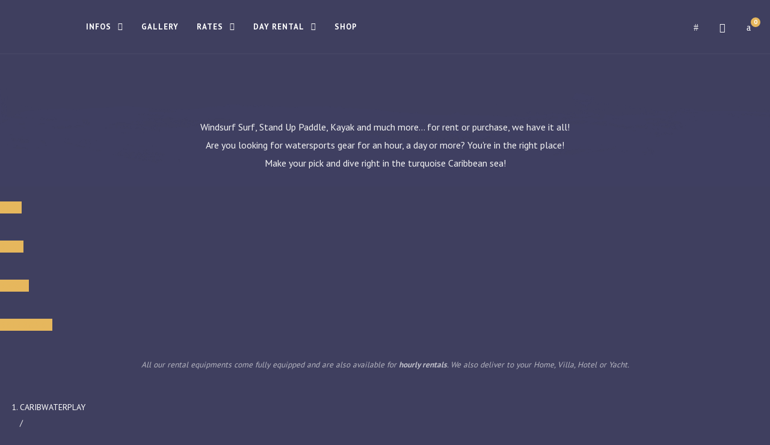

--- FILE ---
content_type: text/html; charset=UTF-8
request_url: https://caribwaterplay.com/quiver-tag/jp-australia/
body_size: 338009
content:
<!DOCTYPE html>
<html lang="en-US" itemscope itemtype="http://schema.org/WebPage">
<head><meta charset="UTF-8"><script>if(navigator.userAgent.match(/MSIE|Internet Explorer/i)||navigator.userAgent.match(/Trident\/7\..*?rv:11/i)){var href=document.location.href;if(!href.match(/[?&]nowprocket/)){if(href.indexOf("?")==-1){if(href.indexOf("#")==-1){document.location.href=href+"?nowprocket=1"}else{document.location.href=href.replace("#","?nowprocket=1#")}}else{if(href.indexOf("#")==-1){document.location.href=href+"&nowprocket=1"}else{document.location.href=href.replace("#","&nowprocket=1#")}}}}</script><script>(()=>{class RocketLazyLoadScripts{constructor(){this.v="2.0.4",this.userEvents=["keydown","keyup","mousedown","mouseup","mousemove","mouseover","mouseout","touchmove","touchstart","touchend","touchcancel","wheel","click","dblclick","input"],this.attributeEvents=["onblur","onclick","oncontextmenu","ondblclick","onfocus","onmousedown","onmouseenter","onmouseleave","onmousemove","onmouseout","onmouseover","onmouseup","onmousewheel","onscroll","onsubmit"]}async t(){this.i(),this.o(),/iP(ad|hone)/.test(navigator.userAgent)&&this.h(),this.u(),this.l(this),this.m(),this.k(this),this.p(this),this._(),await Promise.all([this.R(),this.L()]),this.lastBreath=Date.now(),this.S(this),this.P(),this.D(),this.O(),this.M(),await this.C(this.delayedScripts.normal),await this.C(this.delayedScripts.defer),await this.C(this.delayedScripts.async),await this.T(),await this.F(),await this.j(),await this.A(),window.dispatchEvent(new Event("rocket-allScriptsLoaded")),this.everythingLoaded=!0,this.lastTouchEnd&&await new Promise(t=>setTimeout(t,500-Date.now()+this.lastTouchEnd)),this.I(),this.H(),this.U(),this.W()}i(){this.CSPIssue=sessionStorage.getItem("rocketCSPIssue"),document.addEventListener("securitypolicyviolation",t=>{this.CSPIssue||"script-src-elem"!==t.violatedDirective||"data"!==t.blockedURI||(this.CSPIssue=!0,sessionStorage.setItem("rocketCSPIssue",!0))},{isRocket:!0})}o(){window.addEventListener("pageshow",t=>{this.persisted=t.persisted,this.realWindowLoadedFired=!0},{isRocket:!0}),window.addEventListener("pagehide",()=>{this.onFirstUserAction=null},{isRocket:!0})}h(){let t;function e(e){t=e}window.addEventListener("touchstart",e,{isRocket:!0}),window.addEventListener("touchend",function i(o){o.changedTouches[0]&&t.changedTouches[0]&&Math.abs(o.changedTouches[0].pageX-t.changedTouches[0].pageX)<10&&Math.abs(o.changedTouches[0].pageY-t.changedTouches[0].pageY)<10&&o.timeStamp-t.timeStamp<200&&(window.removeEventListener("touchstart",e,{isRocket:!0}),window.removeEventListener("touchend",i,{isRocket:!0}),"INPUT"===o.target.tagName&&"text"===o.target.type||(o.target.dispatchEvent(new TouchEvent("touchend",{target:o.target,bubbles:!0})),o.target.dispatchEvent(new MouseEvent("mouseover",{target:o.target,bubbles:!0})),o.target.dispatchEvent(new PointerEvent("click",{target:o.target,bubbles:!0,cancelable:!0,detail:1,clientX:o.changedTouches[0].clientX,clientY:o.changedTouches[0].clientY})),event.preventDefault()))},{isRocket:!0})}q(t){this.userActionTriggered||("mousemove"!==t.type||this.firstMousemoveIgnored?"keyup"===t.type||"mouseover"===t.type||"mouseout"===t.type||(this.userActionTriggered=!0,this.onFirstUserAction&&this.onFirstUserAction()):this.firstMousemoveIgnored=!0),"click"===t.type&&t.preventDefault(),t.stopPropagation(),t.stopImmediatePropagation(),"touchstart"===this.lastEvent&&"touchend"===t.type&&(this.lastTouchEnd=Date.now()),"click"===t.type&&(this.lastTouchEnd=0),this.lastEvent=t.type,t.composedPath&&t.composedPath()[0].getRootNode()instanceof ShadowRoot&&(t.rocketTarget=t.composedPath()[0]),this.savedUserEvents.push(t)}u(){this.savedUserEvents=[],this.userEventHandler=this.q.bind(this),this.userEvents.forEach(t=>window.addEventListener(t,this.userEventHandler,{passive:!1,isRocket:!0})),document.addEventListener("visibilitychange",this.userEventHandler,{isRocket:!0})}U(){this.userEvents.forEach(t=>window.removeEventListener(t,this.userEventHandler,{passive:!1,isRocket:!0})),document.removeEventListener("visibilitychange",this.userEventHandler,{isRocket:!0}),this.savedUserEvents.forEach(t=>{(t.rocketTarget||t.target).dispatchEvent(new window[t.constructor.name](t.type,t))})}m(){const t="return false",e=Array.from(this.attributeEvents,t=>"data-rocket-"+t),i="["+this.attributeEvents.join("],[")+"]",o="[data-rocket-"+this.attributeEvents.join("],[data-rocket-")+"]",s=(e,i,o)=>{o&&o!==t&&(e.setAttribute("data-rocket-"+i,o),e["rocket"+i]=new Function("event",o),e.setAttribute(i,t))};new MutationObserver(t=>{for(const n of t)"attributes"===n.type&&(n.attributeName.startsWith("data-rocket-")||this.everythingLoaded?n.attributeName.startsWith("data-rocket-")&&this.everythingLoaded&&this.N(n.target,n.attributeName.substring(12)):s(n.target,n.attributeName,n.target.getAttribute(n.attributeName))),"childList"===n.type&&n.addedNodes.forEach(t=>{if(t.nodeType===Node.ELEMENT_NODE)if(this.everythingLoaded)for(const i of[t,...t.querySelectorAll(o)])for(const t of i.getAttributeNames())e.includes(t)&&this.N(i,t.substring(12));else for(const e of[t,...t.querySelectorAll(i)])for(const t of e.getAttributeNames())this.attributeEvents.includes(t)&&s(e,t,e.getAttribute(t))})}).observe(document,{subtree:!0,childList:!0,attributeFilter:[...this.attributeEvents,...e]})}I(){this.attributeEvents.forEach(t=>{document.querySelectorAll("[data-rocket-"+t+"]").forEach(e=>{this.N(e,t)})})}N(t,e){const i=t.getAttribute("data-rocket-"+e);i&&(t.setAttribute(e,i),t.removeAttribute("data-rocket-"+e))}k(t){Object.defineProperty(HTMLElement.prototype,"onclick",{get(){return this.rocketonclick||null},set(e){this.rocketonclick=e,this.setAttribute(t.everythingLoaded?"onclick":"data-rocket-onclick","this.rocketonclick(event)")}})}S(t){function e(e,i){let o=e[i];e[i]=null,Object.defineProperty(e,i,{get:()=>o,set(s){t.everythingLoaded?o=s:e["rocket"+i]=o=s}})}e(document,"onreadystatechange"),e(window,"onload"),e(window,"onpageshow");try{Object.defineProperty(document,"readyState",{get:()=>t.rocketReadyState,set(e){t.rocketReadyState=e},configurable:!0}),document.readyState="loading"}catch(t){console.log("WPRocket DJE readyState conflict, bypassing")}}l(t){this.originalAddEventListener=EventTarget.prototype.addEventListener,this.originalRemoveEventListener=EventTarget.prototype.removeEventListener,this.savedEventListeners=[],EventTarget.prototype.addEventListener=function(e,i,o){o&&o.isRocket||!t.B(e,this)&&!t.userEvents.includes(e)||t.B(e,this)&&!t.userActionTriggered||e.startsWith("rocket-")||t.everythingLoaded?t.originalAddEventListener.call(this,e,i,o):(t.savedEventListeners.push({target:this,remove:!1,type:e,func:i,options:o}),"mouseenter"!==e&&"mouseleave"!==e||t.originalAddEventListener.call(this,e,t.savedUserEvents.push,o))},EventTarget.prototype.removeEventListener=function(e,i,o){o&&o.isRocket||!t.B(e,this)&&!t.userEvents.includes(e)||t.B(e,this)&&!t.userActionTriggered||e.startsWith("rocket-")||t.everythingLoaded?t.originalRemoveEventListener.call(this,e,i,o):t.savedEventListeners.push({target:this,remove:!0,type:e,func:i,options:o})}}J(t,e){this.savedEventListeners=this.savedEventListeners.filter(i=>{let o=i.type,s=i.target||window;return e!==o||t!==s||(this.B(o,s)&&(i.type="rocket-"+o),this.$(i),!1)})}H(){EventTarget.prototype.addEventListener=this.originalAddEventListener,EventTarget.prototype.removeEventListener=this.originalRemoveEventListener,this.savedEventListeners.forEach(t=>this.$(t))}$(t){t.remove?this.originalRemoveEventListener.call(t.target,t.type,t.func,t.options):this.originalAddEventListener.call(t.target,t.type,t.func,t.options)}p(t){let e;function i(e){return t.everythingLoaded?e:e.split(" ").map(t=>"load"===t||t.startsWith("load.")?"rocket-jquery-load":t).join(" ")}function o(o){function s(e){const s=o.fn[e];o.fn[e]=o.fn.init.prototype[e]=function(){return this[0]===window&&t.userActionTriggered&&("string"==typeof arguments[0]||arguments[0]instanceof String?arguments[0]=i(arguments[0]):"object"==typeof arguments[0]&&Object.keys(arguments[0]).forEach(t=>{const e=arguments[0][t];delete arguments[0][t],arguments[0][i(t)]=e})),s.apply(this,arguments),this}}if(o&&o.fn&&!t.allJQueries.includes(o)){const e={DOMContentLoaded:[],"rocket-DOMContentLoaded":[]};for(const t in e)document.addEventListener(t,()=>{e[t].forEach(t=>t())},{isRocket:!0});o.fn.ready=o.fn.init.prototype.ready=function(i){function s(){parseInt(o.fn.jquery)>2?setTimeout(()=>i.bind(document)(o)):i.bind(document)(o)}return"function"==typeof i&&(t.realDomReadyFired?!t.userActionTriggered||t.fauxDomReadyFired?s():e["rocket-DOMContentLoaded"].push(s):e.DOMContentLoaded.push(s)),o([])},s("on"),s("one"),s("off"),t.allJQueries.push(o)}e=o}t.allJQueries=[],o(window.jQuery),Object.defineProperty(window,"jQuery",{get:()=>e,set(t){o(t)}})}P(){const t=new Map;document.write=document.writeln=function(e){const i=document.currentScript,o=document.createRange(),s=i.parentElement;let n=t.get(i);void 0===n&&(n=i.nextSibling,t.set(i,n));const c=document.createDocumentFragment();o.setStart(c,0),c.appendChild(o.createContextualFragment(e)),s.insertBefore(c,n)}}async R(){return new Promise(t=>{this.userActionTriggered?t():this.onFirstUserAction=t})}async L(){return new Promise(t=>{document.addEventListener("DOMContentLoaded",()=>{this.realDomReadyFired=!0,t()},{isRocket:!0})})}async j(){return this.realWindowLoadedFired?Promise.resolve():new Promise(t=>{window.addEventListener("load",t,{isRocket:!0})})}M(){this.pendingScripts=[];this.scriptsMutationObserver=new MutationObserver(t=>{for(const e of t)e.addedNodes.forEach(t=>{"SCRIPT"!==t.tagName||t.noModule||t.isWPRocket||this.pendingScripts.push({script:t,promise:new Promise(e=>{const i=()=>{const i=this.pendingScripts.findIndex(e=>e.script===t);i>=0&&this.pendingScripts.splice(i,1),e()};t.addEventListener("load",i,{isRocket:!0}),t.addEventListener("error",i,{isRocket:!0}),setTimeout(i,1e3)})})})}),this.scriptsMutationObserver.observe(document,{childList:!0,subtree:!0})}async F(){await this.X(),this.pendingScripts.length?(await this.pendingScripts[0].promise,await this.F()):this.scriptsMutationObserver.disconnect()}D(){this.delayedScripts={normal:[],async:[],defer:[]},document.querySelectorAll("script[type$=rocketlazyloadscript]").forEach(t=>{t.hasAttribute("data-rocket-src")?t.hasAttribute("async")&&!1!==t.async?this.delayedScripts.async.push(t):t.hasAttribute("defer")&&!1!==t.defer||"module"===t.getAttribute("data-rocket-type")?this.delayedScripts.defer.push(t):this.delayedScripts.normal.push(t):this.delayedScripts.normal.push(t)})}async _(){await this.L();let t=[];document.querySelectorAll("script[type$=rocketlazyloadscript][data-rocket-src]").forEach(e=>{let i=e.getAttribute("data-rocket-src");if(i&&!i.startsWith("data:")){i.startsWith("//")&&(i=location.protocol+i);try{const o=new URL(i).origin;o!==location.origin&&t.push({src:o,crossOrigin:e.crossOrigin||"module"===e.getAttribute("data-rocket-type")})}catch(t){}}}),t=[...new Map(t.map(t=>[JSON.stringify(t),t])).values()],this.Y(t,"preconnect")}async G(t){if(await this.K(),!0!==t.noModule||!("noModule"in HTMLScriptElement.prototype))return new Promise(e=>{let i;function o(){(i||t).setAttribute("data-rocket-status","executed"),e()}try{if(navigator.userAgent.includes("Firefox/")||""===navigator.vendor||this.CSPIssue)i=document.createElement("script"),[...t.attributes].forEach(t=>{let e=t.nodeName;"type"!==e&&("data-rocket-type"===e&&(e="type"),"data-rocket-src"===e&&(e="src"),i.setAttribute(e,t.nodeValue))}),t.text&&(i.text=t.text),t.nonce&&(i.nonce=t.nonce),i.hasAttribute("src")?(i.addEventListener("load",o,{isRocket:!0}),i.addEventListener("error",()=>{i.setAttribute("data-rocket-status","failed-network"),e()},{isRocket:!0}),setTimeout(()=>{i.isConnected||e()},1)):(i.text=t.text,o()),i.isWPRocket=!0,t.parentNode.replaceChild(i,t);else{const i=t.getAttribute("data-rocket-type"),s=t.getAttribute("data-rocket-src");i?(t.type=i,t.removeAttribute("data-rocket-type")):t.removeAttribute("type"),t.addEventListener("load",o,{isRocket:!0}),t.addEventListener("error",i=>{this.CSPIssue&&i.target.src.startsWith("data:")?(console.log("WPRocket: CSP fallback activated"),t.removeAttribute("src"),this.G(t).then(e)):(t.setAttribute("data-rocket-status","failed-network"),e())},{isRocket:!0}),s?(t.fetchPriority="high",t.removeAttribute("data-rocket-src"),t.src=s):t.src="data:text/javascript;base64,"+window.btoa(unescape(encodeURIComponent(t.text)))}}catch(i){t.setAttribute("data-rocket-status","failed-transform"),e()}});t.setAttribute("data-rocket-status","skipped")}async C(t){const e=t.shift();return e?(e.isConnected&&await this.G(e),this.C(t)):Promise.resolve()}O(){this.Y([...this.delayedScripts.normal,...this.delayedScripts.defer,...this.delayedScripts.async],"preload")}Y(t,e){this.trash=this.trash||[];let i=!0;var o=document.createDocumentFragment();t.forEach(t=>{const s=t.getAttribute&&t.getAttribute("data-rocket-src")||t.src;if(s&&!s.startsWith("data:")){const n=document.createElement("link");n.href=s,n.rel=e,"preconnect"!==e&&(n.as="script",n.fetchPriority=i?"high":"low"),t.getAttribute&&"module"===t.getAttribute("data-rocket-type")&&(n.crossOrigin=!0),t.crossOrigin&&(n.crossOrigin=t.crossOrigin),t.integrity&&(n.integrity=t.integrity),t.nonce&&(n.nonce=t.nonce),o.appendChild(n),this.trash.push(n),i=!1}}),document.head.appendChild(o)}W(){this.trash.forEach(t=>t.remove())}async T(){try{document.readyState="interactive"}catch(t){}this.fauxDomReadyFired=!0;try{await this.K(),this.J(document,"readystatechange"),document.dispatchEvent(new Event("rocket-readystatechange")),await this.K(),document.rocketonreadystatechange&&document.rocketonreadystatechange(),await this.K(),this.J(document,"DOMContentLoaded"),document.dispatchEvent(new Event("rocket-DOMContentLoaded")),await this.K(),this.J(window,"DOMContentLoaded"),window.dispatchEvent(new Event("rocket-DOMContentLoaded"))}catch(t){console.error(t)}}async A(){try{document.readyState="complete"}catch(t){}try{await this.K(),this.J(document,"readystatechange"),document.dispatchEvent(new Event("rocket-readystatechange")),await this.K(),document.rocketonreadystatechange&&document.rocketonreadystatechange(),await this.K(),this.J(window,"load"),window.dispatchEvent(new Event("rocket-load")),await this.K(),window.rocketonload&&window.rocketonload(),await this.K(),this.allJQueries.forEach(t=>t(window).trigger("rocket-jquery-load")),await this.K(),this.J(window,"pageshow");const t=new Event("rocket-pageshow");t.persisted=this.persisted,window.dispatchEvent(t),await this.K(),window.rocketonpageshow&&window.rocketonpageshow({persisted:this.persisted})}catch(t){console.error(t)}}async K(){Date.now()-this.lastBreath>45&&(await this.X(),this.lastBreath=Date.now())}async X(){return document.hidden?new Promise(t=>setTimeout(t)):new Promise(t=>requestAnimationFrame(t))}B(t,e){return e===document&&"readystatechange"===t||(e===document&&"DOMContentLoaded"===t||(e===window&&"DOMContentLoaded"===t||(e===window&&"load"===t||e===window&&"pageshow"===t)))}static run(){(new RocketLazyLoadScripts).t()}}RocketLazyLoadScripts.run()})();</script>
	
	<meta name="viewport" content="width=device-width, initial-scale=1, shrink-to-fit=no">
	<link rel="profile" href="https://gmpg.org/xfn/11">
	<script data-cfasync="false" data-no-defer="1" data-no-minify="1" data-no-optimize="1">var ewww_webp_supported=!1;function check_webp_feature(A,e){var w;e=void 0!==e?e:function(){},ewww_webp_supported?e(ewww_webp_supported):((w=new Image).onload=function(){ewww_webp_supported=0<w.width&&0<w.height,e&&e(ewww_webp_supported)},w.onerror=function(){e&&e(!1)},w.src="data:image/webp;base64,"+{alpha:"UklGRkoAAABXRUJQVlA4WAoAAAAQAAAAAAAAAAAAQUxQSAwAAAARBxAR/Q9ERP8DAABWUDggGAAAABQBAJ0BKgEAAQAAAP4AAA3AAP7mtQAAAA=="}[A])}check_webp_feature("alpha");</script><script data-cfasync="false" data-no-defer="1" data-no-minify="1" data-no-optimize="1">var Arrive=function(c,w){"use strict";if(c.MutationObserver&&"undefined"!=typeof HTMLElement){var r,a=0,u=(r=HTMLElement.prototype.matches||HTMLElement.prototype.webkitMatchesSelector||HTMLElement.prototype.mozMatchesSelector||HTMLElement.prototype.msMatchesSelector,{matchesSelector:function(e,t){return e instanceof HTMLElement&&r.call(e,t)},addMethod:function(e,t,r){var a=e[t];e[t]=function(){return r.length==arguments.length?r.apply(this,arguments):"function"==typeof a?a.apply(this,arguments):void 0}},callCallbacks:function(e,t){t&&t.options.onceOnly&&1==t.firedElems.length&&(e=[e[0]]);for(var r,a=0;r=e[a];a++)r&&r.callback&&r.callback.call(r.elem,r.elem);t&&t.options.onceOnly&&1==t.firedElems.length&&t.me.unbindEventWithSelectorAndCallback.call(t.target,t.selector,t.callback)},checkChildNodesRecursively:function(e,t,r,a){for(var i,n=0;i=e[n];n++)r(i,t,a)&&a.push({callback:t.callback,elem:i}),0<i.childNodes.length&&u.checkChildNodesRecursively(i.childNodes,t,r,a)},mergeArrays:function(e,t){var r,a={};for(r in e)e.hasOwnProperty(r)&&(a[r]=e[r]);for(r in t)t.hasOwnProperty(r)&&(a[r]=t[r]);return a},toElementsArray:function(e){return e=void 0!==e&&("number"!=typeof e.length||e===c)?[e]:e}}),e=(l.prototype.addEvent=function(e,t,r,a){a={target:e,selector:t,options:r,callback:a,firedElems:[]};return this._beforeAdding&&this._beforeAdding(a),this._eventsBucket.push(a),a},l.prototype.removeEvent=function(e){for(var t,r=this._eventsBucket.length-1;t=this._eventsBucket[r];r--)e(t)&&(this._beforeRemoving&&this._beforeRemoving(t),(t=this._eventsBucket.splice(r,1))&&t.length&&(t[0].callback=null))},l.prototype.beforeAdding=function(e){this._beforeAdding=e},l.prototype.beforeRemoving=function(e){this._beforeRemoving=e},l),t=function(i,n){var o=new e,l=this,s={fireOnAttributesModification:!1};return o.beforeAdding(function(t){var e=t.target;e!==c.document&&e!==c||(e=document.getElementsByTagName("html")[0]);var r=new MutationObserver(function(e){n.call(this,e,t)}),a=i(t.options);r.observe(e,a),t.observer=r,t.me=l}),o.beforeRemoving(function(e){e.observer.disconnect()}),this.bindEvent=function(e,t,r){t=u.mergeArrays(s,t);for(var a=u.toElementsArray(this),i=0;i<a.length;i++)o.addEvent(a[i],e,t,r)},this.unbindEvent=function(){var r=u.toElementsArray(this);o.removeEvent(function(e){for(var t=0;t<r.length;t++)if(this===w||e.target===r[t])return!0;return!1})},this.unbindEventWithSelectorOrCallback=function(r){var a=u.toElementsArray(this),i=r,e="function"==typeof r?function(e){for(var t=0;t<a.length;t++)if((this===w||e.target===a[t])&&e.callback===i)return!0;return!1}:function(e){for(var t=0;t<a.length;t++)if((this===w||e.target===a[t])&&e.selector===r)return!0;return!1};o.removeEvent(e)},this.unbindEventWithSelectorAndCallback=function(r,a){var i=u.toElementsArray(this);o.removeEvent(function(e){for(var t=0;t<i.length;t++)if((this===w||e.target===i[t])&&e.selector===r&&e.callback===a)return!0;return!1})},this},i=new function(){var s={fireOnAttributesModification:!1,onceOnly:!1,existing:!1};function n(e,t,r){return!(!u.matchesSelector(e,t.selector)||(e._id===w&&(e._id=a++),-1!=t.firedElems.indexOf(e._id)))&&(t.firedElems.push(e._id),!0)}var c=(i=new t(function(e){var t={attributes:!1,childList:!0,subtree:!0};return e.fireOnAttributesModification&&(t.attributes=!0),t},function(e,i){e.forEach(function(e){var t=e.addedNodes,r=e.target,a=[];null!==t&&0<t.length?u.checkChildNodesRecursively(t,i,n,a):"attributes"===e.type&&n(r,i)&&a.push({callback:i.callback,elem:r}),u.callCallbacks(a,i)})})).bindEvent;return i.bindEvent=function(e,t,r){t=void 0===r?(r=t,s):u.mergeArrays(s,t);var a=u.toElementsArray(this);if(t.existing){for(var i=[],n=0;n<a.length;n++)for(var o=a[n].querySelectorAll(e),l=0;l<o.length;l++)i.push({callback:r,elem:o[l]});if(t.onceOnly&&i.length)return r.call(i[0].elem,i[0].elem);setTimeout(u.callCallbacks,1,i)}c.call(this,e,t,r)},i},o=new function(){var a={};function i(e,t){return u.matchesSelector(e,t.selector)}var n=(o=new t(function(){return{childList:!0,subtree:!0}},function(e,r){e.forEach(function(e){var t=e.removedNodes,e=[];null!==t&&0<t.length&&u.checkChildNodesRecursively(t,r,i,e),u.callCallbacks(e,r)})})).bindEvent;return o.bindEvent=function(e,t,r){t=void 0===r?(r=t,a):u.mergeArrays(a,t),n.call(this,e,t,r)},o};d(HTMLElement.prototype),d(NodeList.prototype),d(HTMLCollection.prototype),d(HTMLDocument.prototype),d(Window.prototype);var n={};return s(i,n,"unbindAllArrive"),s(o,n,"unbindAllLeave"),n}function l(){this._eventsBucket=[],this._beforeAdding=null,this._beforeRemoving=null}function s(e,t,r){u.addMethod(t,r,e.unbindEvent),u.addMethod(t,r,e.unbindEventWithSelectorOrCallback),u.addMethod(t,r,e.unbindEventWithSelectorAndCallback)}function d(e){e.arrive=i.bindEvent,s(i,e,"unbindArrive"),e.leave=o.bindEvent,s(o,e,"unbindLeave")}}(window,void 0),ewww_webp_supported=!1;function check_webp_feature(e,t){var r;ewww_webp_supported?t(ewww_webp_supported):((r=new Image).onload=function(){ewww_webp_supported=0<r.width&&0<r.height,t(ewww_webp_supported)},r.onerror=function(){t(!1)},r.src="data:image/webp;base64,"+{alpha:"UklGRkoAAABXRUJQVlA4WAoAAAAQAAAAAAAAAAAAQUxQSAwAAAARBxAR/Q9ERP8DAABWUDggGAAAABQBAJ0BKgEAAQAAAP4AAA3AAP7mtQAAAA==",animation:"UklGRlIAAABXRUJQVlA4WAoAAAASAAAAAAAAAAAAQU5JTQYAAAD/////AABBTk1GJgAAAAAAAAAAAAAAAAAAAGQAAABWUDhMDQAAAC8AAAAQBxAREYiI/gcA"}[e])}function ewwwLoadImages(e){if(e){for(var t=document.querySelectorAll(".batch-image img, .image-wrapper a, .ngg-pro-masonry-item a, .ngg-galleria-offscreen-seo-wrapper a"),r=0,a=t.length;r<a;r++)ewwwAttr(t[r],"data-src",t[r].getAttribute("data-webp")),ewwwAttr(t[r],"data-thumbnail",t[r].getAttribute("data-webp-thumbnail"));for(var i=document.querySelectorAll("div.woocommerce-product-gallery__image"),r=0,a=i.length;r<a;r++)ewwwAttr(i[r],"data-thumb",i[r].getAttribute("data-webp-thumb"))}for(var n=document.querySelectorAll("video"),r=0,a=n.length;r<a;r++)ewwwAttr(n[r],"poster",e?n[r].getAttribute("data-poster-webp"):n[r].getAttribute("data-poster-image"));for(var o,l=document.querySelectorAll("img.ewww_webp_lazy_load"),r=0,a=l.length;r<a;r++)e&&(ewwwAttr(l[r],"data-lazy-srcset",l[r].getAttribute("data-lazy-srcset-webp")),ewwwAttr(l[r],"data-srcset",l[r].getAttribute("data-srcset-webp")),ewwwAttr(l[r],"data-lazy-src",l[r].getAttribute("data-lazy-src-webp")),ewwwAttr(l[r],"data-src",l[r].getAttribute("data-src-webp")),ewwwAttr(l[r],"data-orig-file",l[r].getAttribute("data-webp-orig-file")),ewwwAttr(l[r],"data-medium-file",l[r].getAttribute("data-webp-medium-file")),ewwwAttr(l[r],"data-large-file",l[r].getAttribute("data-webp-large-file")),null!=(o=l[r].getAttribute("srcset"))&&!1!==o&&o.includes("R0lGOD")&&ewwwAttr(l[r],"src",l[r].getAttribute("data-lazy-src-webp"))),l[r].className=l[r].className.replace(/\bewww_webp_lazy_load\b/,"");for(var s=document.querySelectorAll(".ewww_webp"),r=0,a=s.length;r<a;r++)e?(ewwwAttr(s[r],"srcset",s[r].getAttribute("data-srcset-webp")),ewwwAttr(s[r],"src",s[r].getAttribute("data-src-webp")),ewwwAttr(s[r],"data-orig-file",s[r].getAttribute("data-webp-orig-file")),ewwwAttr(s[r],"data-medium-file",s[r].getAttribute("data-webp-medium-file")),ewwwAttr(s[r],"data-large-file",s[r].getAttribute("data-webp-large-file")),ewwwAttr(s[r],"data-large_image",s[r].getAttribute("data-webp-large_image")),ewwwAttr(s[r],"data-src",s[r].getAttribute("data-webp-src"))):(ewwwAttr(s[r],"srcset",s[r].getAttribute("data-srcset-img")),ewwwAttr(s[r],"src",s[r].getAttribute("data-src-img"))),s[r].className=s[r].className.replace(/\bewww_webp\b/,"ewww_webp_loaded");window.jQuery&&jQuery.fn.isotope&&jQuery.fn.imagesLoaded&&(jQuery(".fusion-posts-container-infinite").imagesLoaded(function(){jQuery(".fusion-posts-container-infinite").hasClass("isotope")&&jQuery(".fusion-posts-container-infinite").isotope()}),jQuery(".fusion-portfolio:not(.fusion-recent-works) .fusion-portfolio-wrapper").imagesLoaded(function(){jQuery(".fusion-portfolio:not(.fusion-recent-works) .fusion-portfolio-wrapper").isotope()}))}function ewwwWebPInit(e){ewwwLoadImages(e),ewwwNggLoadGalleries(e),document.arrive(".ewww_webp",function(){ewwwLoadImages(e)}),document.arrive(".ewww_webp_lazy_load",function(){ewwwLoadImages(e)}),document.arrive("videos",function(){ewwwLoadImages(e)}),"loading"==document.readyState?document.addEventListener("DOMContentLoaded",ewwwJSONParserInit):("undefined"!=typeof galleries&&ewwwNggParseGalleries(e),ewwwWooParseVariations(e))}function ewwwAttr(e,t,r){null!=r&&!1!==r&&e.setAttribute(t,r)}function ewwwJSONParserInit(){"undefined"!=typeof galleries&&check_webp_feature("alpha",ewwwNggParseGalleries),check_webp_feature("alpha",ewwwWooParseVariations)}function ewwwWooParseVariations(e){if(e)for(var t=document.querySelectorAll("form.variations_form"),r=0,a=t.length;r<a;r++){var i=t[r].getAttribute("data-product_variations"),n=!1;try{for(var o in i=JSON.parse(i))void 0!==i[o]&&void 0!==i[o].image&&(void 0!==i[o].image.src_webp&&(i[o].image.src=i[o].image.src_webp,n=!0),void 0!==i[o].image.srcset_webp&&(i[o].image.srcset=i[o].image.srcset_webp,n=!0),void 0!==i[o].image.full_src_webp&&(i[o].image.full_src=i[o].image.full_src_webp,n=!0),void 0!==i[o].image.gallery_thumbnail_src_webp&&(i[o].image.gallery_thumbnail_src=i[o].image.gallery_thumbnail_src_webp,n=!0),void 0!==i[o].image.thumb_src_webp&&(i[o].image.thumb_src=i[o].image.thumb_src_webp,n=!0));n&&ewwwAttr(t[r],"data-product_variations",JSON.stringify(i))}catch(e){}}}function ewwwNggParseGalleries(e){if(e)for(var t in galleries){var r=galleries[t];galleries[t].images_list=ewwwNggParseImageList(r.images_list)}}function ewwwNggLoadGalleries(e){e&&document.addEventListener("ngg.galleria.themeadded",function(e,t){window.ngg_galleria._create_backup=window.ngg_galleria.create,window.ngg_galleria.create=function(e,t){var r=$(e).data("id");return galleries["gallery_"+r].images_list=ewwwNggParseImageList(galleries["gallery_"+r].images_list),window.ngg_galleria._create_backup(e,t)}})}function ewwwNggParseImageList(e){for(var t in e){var r=e[t];if(void 0!==r["image-webp"]&&(e[t].image=r["image-webp"],delete e[t]["image-webp"]),void 0!==r["thumb-webp"]&&(e[t].thumb=r["thumb-webp"],delete e[t]["thumb-webp"]),void 0!==r.full_image_webp&&(e[t].full_image=r.full_image_webp,delete e[t].full_image_webp),void 0!==r.srcsets)for(var a in r.srcsets)nggSrcset=r.srcsets[a],void 0!==r.srcsets[a+"-webp"]&&(e[t].srcsets[a]=r.srcsets[a+"-webp"],delete e[t].srcsets[a+"-webp"]);if(void 0!==r.full_srcsets)for(var i in r.full_srcsets)nggFSrcset=r.full_srcsets[i],void 0!==r.full_srcsets[i+"-webp"]&&(e[t].full_srcsets[i]=r.full_srcsets[i+"-webp"],delete e[t].full_srcsets[i+"-webp"])}return e}check_webp_feature("alpha",ewwwWebPInit);</script><meta name='robots' content='index, follow, max-image-preview:large, max-snippet:-1, max-video-preview:-1' />

	<!-- This site is optimized with the Yoast SEO plugin v26.7 - https://yoast.com/wordpress/plugins/seo/ -->
	<title>JP Australia Archives - CaribWaterplay</title>
<link data-rocket-prefetch href="https://www.googletagmanager.com" rel="dns-prefetch">
<link data-rocket-prefetch href="https://www.google-analytics.com" rel="dns-prefetch">
<link data-rocket-prefetch href="https://fonts.googleapis.com" rel="dns-prefetch">
<link data-rocket-preload as="style" href="https://fonts.googleapis.com/css?family=Playfair%20Display%7CMontserrat%3A300%2C400%2C500%2C600%2C700%2C900%7COswald%3A400%2C500%2C700%7CRaleway%3A400%2C500%2C600%2C700%7CCatamaran%3A300%2C400%2C500%2C600%2C700%2C900%7CPT%20Sans%3A400%2C700&#038;display=swap" rel="preload">
<link href="https://fonts.googleapis.com/css?family=Playfair%20Display%7CMontserrat%3A300%2C400%2C500%2C600%2C700%2C900%7COswald%3A400%2C500%2C700%7CRaleway%3A400%2C500%2C600%2C700%7CCatamaran%3A300%2C400%2C500%2C600%2C700%2C900%7CPT%20Sans%3A400%2C700&#038;display=swap" media="print" onload="this.media=&#039;all&#039;" rel="stylesheet">
<noscript data-wpr-hosted-gf-parameters=""><link rel="stylesheet" href="https://fonts.googleapis.com/css?family=Playfair%20Display%7CMontserrat%3A300%2C400%2C500%2C600%2C700%2C900%7COswald%3A400%2C500%2C700%7CRaleway%3A400%2C500%2C600%2C700%7CCatamaran%3A300%2C400%2C500%2C600%2C700%2C900%7CPT%20Sans%3A400%2C700&#038;display=swap"></noscript><link rel="preload" data-rocket-preload as="image" href="https://caribwaterplay.com/wp-content/uploads/2019/06/small-logo-CaribWaterplay.png.webp" fetchpriority="high">
	<link rel="canonical" href="https://caribwaterplay.com/quiver-tag/jp-australia/" />
	<meta property="og:locale" content="en_US" />
	<meta property="og:type" content="article" />
	<meta property="og:title" content="JP Australia Archives - CaribWaterplay" />
	<meta property="og:url" content="https://caribwaterplay.com/quiver-tag/jp-australia/" />
	<meta property="og:site_name" content="CaribWaterplay" />
	<meta name="twitter:card" content="summary_large_image" />
	<script type="application/ld+json" class="yoast-schema-graph">{"@context":"https://schema.org","@graph":[{"@type":"CollectionPage","@id":"https://caribwaterplay.com/quiver-tag/jp-australia/","url":"https://caribwaterplay.com/quiver-tag/jp-australia/","name":"JP Australia Archives - CaribWaterplay","isPartOf":{"@id":"https://caribwaterplay.com/#website"},"breadcrumb":{"@id":"https://caribwaterplay.com/quiver-tag/jp-australia/#breadcrumb"},"inLanguage":"en-US"},{"@type":"BreadcrumbList","@id":"https://caribwaterplay.com/quiver-tag/jp-australia/#breadcrumb","itemListElement":[{"@type":"ListItem","position":1,"name":"Home","item":"https://caribwaterplay.com/"},{"@type":"ListItem","position":2,"name":"JP Australia"}]},{"@type":"WebSite","@id":"https://caribwaterplay.com/#website","url":"https://caribwaterplay.com/","name":"CaribWaterplay","description":"Watersports in Paradise since 1983","publisher":{"@id":"https://caribwaterplay.com/#organization"},"potentialAction":[{"@type":"SearchAction","target":{"@type":"EntryPoint","urlTemplate":"https://caribwaterplay.com/?s={search_term_string}"},"query-input":{"@type":"PropertyValueSpecification","valueRequired":true,"valueName":"search_term_string"}}],"inLanguage":"en-US"},{"@type":"Organization","@id":"https://caribwaterplay.com/#organization","name":"CaribWaterplay","url":"https://caribwaterplay.com/","logo":{"@type":"ImageObject","inLanguage":"en-US","@id":"https://caribwaterplay.com/#/schema/logo/image/","url":"https://caribwaterplay.com/wp-content/uploads/2019/06/logo-CaribWaterplay.png","contentUrl":"https://caribwaterplay.com/wp-content/uploads/2019/06/logo-CaribWaterplay.png","width":473,"height":280,"caption":"CaribWaterplay"},"image":{"@id":"https://caribwaterplay.com/#/schema/logo/image/"},"sameAs":["https://www.facebook.com/CaribWaterplay/","https://www.instagram.com/caribwaterplay/","https://www.youtube.com/channel/UCKwcPQnCc5vBWFMd-RBt2Ew"]}]}</script>
	<!-- / Yoast SEO plugin. -->


<link rel='dns-prefetch' href='//www.googletagmanager.com' />
<link rel='dns-prefetch' href='//fonts.googleapis.com' />
<link href='https://fonts.gstatic.com' crossorigin rel='preconnect' />
<link rel="alternate" type="application/rss+xml" title="CaribWaterplay &raquo; Feed" href="https://caribwaterplay.com/feed/" />
<link rel="alternate" type="application/rss+xml" title="CaribWaterplay &raquo; Comments Feed" href="https://caribwaterplay.com/comments/feed/" />
<link rel="alternate" type="application/rss+xml" title="CaribWaterplay &raquo; JP Australia Tag Feed" href="https://caribwaterplay.com/quiver-tag/jp-australia/feed/" />
<style id='wp-img-auto-sizes-contain-inline-css' type='text/css'>
img:is([sizes=auto i],[sizes^="auto," i]){contain-intrinsic-size:3000px 1500px}
/*# sourceURL=wp-img-auto-sizes-contain-inline-css */
</style>
<link rel='stylesheet' id='vc_font_awesome_5_shims-css' href='https://caribwaterplay.com/wp-content/plugins/js_composer/assets/lib/vendor/node_modules/@fortawesome/fontawesome-free/css/v4-shims.min.css?ver=7.9' type='text/css' media='all' />
<link data-minify="1" rel='stylesheet' id='vc_font_awesome_5-css' href='https://caribwaterplay.com/wp-content/cache/min/1/wp-content/plugins/js_composer/assets/lib/vendor/node_modules/@fortawesome/fontawesome-free/css/all.min.css?ver=1767796108' type='text/css' media='all' />
<link rel='stylesheet' id='sbi_styles-css' href='https://caribwaterplay.com/wp-content/plugins/instagram-feed/css/sbi-styles.min.css?ver=6.10.0' type='text/css' media='all' />
<style id='wp-emoji-styles-inline-css' type='text/css'>

	img.wp-smiley, img.emoji {
		display: inline !important;
		border: none !important;
		box-shadow: none !important;
		height: 1em !important;
		width: 1em !important;
		margin: 0 0.07em !important;
		vertical-align: -0.1em !important;
		background: none !important;
		padding: 0 !important;
	}
/*# sourceURL=wp-emoji-styles-inline-css */
</style>
<link rel='stylesheet' id='wp-block-library-css' href='https://caribwaterplay.com/wp-includes/css/dist/block-library/style.min.css?ver=6.9' type='text/css' media='all' />
<link data-minify="1" rel='stylesheet' id='wc-blocks-style-css' href='https://caribwaterplay.com/wp-content/cache/min/1/wp-content/plugins/woocommerce/assets/client/blocks/wc-blocks.css?ver=1767796109' type='text/css' media='all' />
<style id='global-styles-inline-css' type='text/css'>
:root{--wp--preset--aspect-ratio--square: 1;--wp--preset--aspect-ratio--4-3: 4/3;--wp--preset--aspect-ratio--3-4: 3/4;--wp--preset--aspect-ratio--3-2: 3/2;--wp--preset--aspect-ratio--2-3: 2/3;--wp--preset--aspect-ratio--16-9: 16/9;--wp--preset--aspect-ratio--9-16: 9/16;--wp--preset--color--black: #000000;--wp--preset--color--cyan-bluish-gray: #abb8c3;--wp--preset--color--white: #ffffff;--wp--preset--color--pale-pink: #f78da7;--wp--preset--color--vivid-red: #cf2e2e;--wp--preset--color--luminous-vivid-orange: #ff6900;--wp--preset--color--luminous-vivid-amber: #fcb900;--wp--preset--color--light-green-cyan: #7bdcb5;--wp--preset--color--vivid-green-cyan: #00d084;--wp--preset--color--pale-cyan-blue: #8ed1fc;--wp--preset--color--vivid-cyan-blue: #0693e3;--wp--preset--color--vivid-purple: #9b51e0;--wp--preset--gradient--vivid-cyan-blue-to-vivid-purple: linear-gradient(135deg,rgb(6,147,227) 0%,rgb(155,81,224) 100%);--wp--preset--gradient--light-green-cyan-to-vivid-green-cyan: linear-gradient(135deg,rgb(122,220,180) 0%,rgb(0,208,130) 100%);--wp--preset--gradient--luminous-vivid-amber-to-luminous-vivid-orange: linear-gradient(135deg,rgb(252,185,0) 0%,rgb(255,105,0) 100%);--wp--preset--gradient--luminous-vivid-orange-to-vivid-red: linear-gradient(135deg,rgb(255,105,0) 0%,rgb(207,46,46) 100%);--wp--preset--gradient--very-light-gray-to-cyan-bluish-gray: linear-gradient(135deg,rgb(238,238,238) 0%,rgb(169,184,195) 100%);--wp--preset--gradient--cool-to-warm-spectrum: linear-gradient(135deg,rgb(74,234,220) 0%,rgb(151,120,209) 20%,rgb(207,42,186) 40%,rgb(238,44,130) 60%,rgb(251,105,98) 80%,rgb(254,248,76) 100%);--wp--preset--gradient--blush-light-purple: linear-gradient(135deg,rgb(255,206,236) 0%,rgb(152,150,240) 100%);--wp--preset--gradient--blush-bordeaux: linear-gradient(135deg,rgb(254,205,165) 0%,rgb(254,45,45) 50%,rgb(107,0,62) 100%);--wp--preset--gradient--luminous-dusk: linear-gradient(135deg,rgb(255,203,112) 0%,rgb(199,81,192) 50%,rgb(65,88,208) 100%);--wp--preset--gradient--pale-ocean: linear-gradient(135deg,rgb(255,245,203) 0%,rgb(182,227,212) 50%,rgb(51,167,181) 100%);--wp--preset--gradient--electric-grass: linear-gradient(135deg,rgb(202,248,128) 0%,rgb(113,206,126) 100%);--wp--preset--gradient--midnight: linear-gradient(135deg,rgb(2,3,129) 0%,rgb(40,116,252) 100%);--wp--preset--font-size--small: 13px;--wp--preset--font-size--medium: 20px;--wp--preset--font-size--large: 36px;--wp--preset--font-size--x-large: 42px;--wp--preset--spacing--20: 0.44rem;--wp--preset--spacing--30: 0.67rem;--wp--preset--spacing--40: 1rem;--wp--preset--spacing--50: 1.5rem;--wp--preset--spacing--60: 2.25rem;--wp--preset--spacing--70: 3.38rem;--wp--preset--spacing--80: 5.06rem;--wp--preset--shadow--natural: 6px 6px 9px rgba(0, 0, 0, 0.2);--wp--preset--shadow--deep: 12px 12px 50px rgba(0, 0, 0, 0.4);--wp--preset--shadow--sharp: 6px 6px 0px rgba(0, 0, 0, 0.2);--wp--preset--shadow--outlined: 6px 6px 0px -3px rgb(255, 255, 255), 6px 6px rgb(0, 0, 0);--wp--preset--shadow--crisp: 6px 6px 0px rgb(0, 0, 0);}:where(.is-layout-flex){gap: 0.5em;}:where(.is-layout-grid){gap: 0.5em;}body .is-layout-flex{display: flex;}.is-layout-flex{flex-wrap: wrap;align-items: center;}.is-layout-flex > :is(*, div){margin: 0;}body .is-layout-grid{display: grid;}.is-layout-grid > :is(*, div){margin: 0;}:where(.wp-block-columns.is-layout-flex){gap: 2em;}:where(.wp-block-columns.is-layout-grid){gap: 2em;}:where(.wp-block-post-template.is-layout-flex){gap: 1.25em;}:where(.wp-block-post-template.is-layout-grid){gap: 1.25em;}.has-black-color{color: var(--wp--preset--color--black) !important;}.has-cyan-bluish-gray-color{color: var(--wp--preset--color--cyan-bluish-gray) !important;}.has-white-color{color: var(--wp--preset--color--white) !important;}.has-pale-pink-color{color: var(--wp--preset--color--pale-pink) !important;}.has-vivid-red-color{color: var(--wp--preset--color--vivid-red) !important;}.has-luminous-vivid-orange-color{color: var(--wp--preset--color--luminous-vivid-orange) !important;}.has-luminous-vivid-amber-color{color: var(--wp--preset--color--luminous-vivid-amber) !important;}.has-light-green-cyan-color{color: var(--wp--preset--color--light-green-cyan) !important;}.has-vivid-green-cyan-color{color: var(--wp--preset--color--vivid-green-cyan) !important;}.has-pale-cyan-blue-color{color: var(--wp--preset--color--pale-cyan-blue) !important;}.has-vivid-cyan-blue-color{color: var(--wp--preset--color--vivid-cyan-blue) !important;}.has-vivid-purple-color{color: var(--wp--preset--color--vivid-purple) !important;}.has-black-background-color{background-color: var(--wp--preset--color--black) !important;}.has-cyan-bluish-gray-background-color{background-color: var(--wp--preset--color--cyan-bluish-gray) !important;}.has-white-background-color{background-color: var(--wp--preset--color--white) !important;}.has-pale-pink-background-color{background-color: var(--wp--preset--color--pale-pink) !important;}.has-vivid-red-background-color{background-color: var(--wp--preset--color--vivid-red) !important;}.has-luminous-vivid-orange-background-color{background-color: var(--wp--preset--color--luminous-vivid-orange) !important;}.has-luminous-vivid-amber-background-color{background-color: var(--wp--preset--color--luminous-vivid-amber) !important;}.has-light-green-cyan-background-color{background-color: var(--wp--preset--color--light-green-cyan) !important;}.has-vivid-green-cyan-background-color{background-color: var(--wp--preset--color--vivid-green-cyan) !important;}.has-pale-cyan-blue-background-color{background-color: var(--wp--preset--color--pale-cyan-blue) !important;}.has-vivid-cyan-blue-background-color{background-color: var(--wp--preset--color--vivid-cyan-blue) !important;}.has-vivid-purple-background-color{background-color: var(--wp--preset--color--vivid-purple) !important;}.has-black-border-color{border-color: var(--wp--preset--color--black) !important;}.has-cyan-bluish-gray-border-color{border-color: var(--wp--preset--color--cyan-bluish-gray) !important;}.has-white-border-color{border-color: var(--wp--preset--color--white) !important;}.has-pale-pink-border-color{border-color: var(--wp--preset--color--pale-pink) !important;}.has-vivid-red-border-color{border-color: var(--wp--preset--color--vivid-red) !important;}.has-luminous-vivid-orange-border-color{border-color: var(--wp--preset--color--luminous-vivid-orange) !important;}.has-luminous-vivid-amber-border-color{border-color: var(--wp--preset--color--luminous-vivid-amber) !important;}.has-light-green-cyan-border-color{border-color: var(--wp--preset--color--light-green-cyan) !important;}.has-vivid-green-cyan-border-color{border-color: var(--wp--preset--color--vivid-green-cyan) !important;}.has-pale-cyan-blue-border-color{border-color: var(--wp--preset--color--pale-cyan-blue) !important;}.has-vivid-cyan-blue-border-color{border-color: var(--wp--preset--color--vivid-cyan-blue) !important;}.has-vivid-purple-border-color{border-color: var(--wp--preset--color--vivid-purple) !important;}.has-vivid-cyan-blue-to-vivid-purple-gradient-background{background: var(--wp--preset--gradient--vivid-cyan-blue-to-vivid-purple) !important;}.has-light-green-cyan-to-vivid-green-cyan-gradient-background{background: var(--wp--preset--gradient--light-green-cyan-to-vivid-green-cyan) !important;}.has-luminous-vivid-amber-to-luminous-vivid-orange-gradient-background{background: var(--wp--preset--gradient--luminous-vivid-amber-to-luminous-vivid-orange) !important;}.has-luminous-vivid-orange-to-vivid-red-gradient-background{background: var(--wp--preset--gradient--luminous-vivid-orange-to-vivid-red) !important;}.has-very-light-gray-to-cyan-bluish-gray-gradient-background{background: var(--wp--preset--gradient--very-light-gray-to-cyan-bluish-gray) !important;}.has-cool-to-warm-spectrum-gradient-background{background: var(--wp--preset--gradient--cool-to-warm-spectrum) !important;}.has-blush-light-purple-gradient-background{background: var(--wp--preset--gradient--blush-light-purple) !important;}.has-blush-bordeaux-gradient-background{background: var(--wp--preset--gradient--blush-bordeaux) !important;}.has-luminous-dusk-gradient-background{background: var(--wp--preset--gradient--luminous-dusk) !important;}.has-pale-ocean-gradient-background{background: var(--wp--preset--gradient--pale-ocean) !important;}.has-electric-grass-gradient-background{background: var(--wp--preset--gradient--electric-grass) !important;}.has-midnight-gradient-background{background: var(--wp--preset--gradient--midnight) !important;}.has-small-font-size{font-size: var(--wp--preset--font-size--small) !important;}.has-medium-font-size{font-size: var(--wp--preset--font-size--medium) !important;}.has-large-font-size{font-size: var(--wp--preset--font-size--large) !important;}.has-x-large-font-size{font-size: var(--wp--preset--font-size--x-large) !important;}
/*# sourceURL=global-styles-inline-css */
</style>

<style id='classic-theme-styles-inline-css' type='text/css'>
/*! This file is auto-generated */
.wp-block-button__link{color:#fff;background-color:#32373c;border-radius:9999px;box-shadow:none;text-decoration:none;padding:calc(.667em + 2px) calc(1.333em + 2px);font-size:1.125em}.wp-block-file__button{background:#32373c;color:#fff;text-decoration:none}
/*# sourceURL=/wp-includes/css/classic-themes.min.css */
</style>
<link data-minify="1" rel='stylesheet' id='wcml-dropdown-0-css' href='https://caribwaterplay.com/wp-content/cache/min/1/wp-content/plugins/woocommerce-multilingual/templates/currency-switchers/legacy-dropdown/style.css?ver=1767796109' type='text/css' media='all' />
<style id='woocommerce-inline-inline-css' type='text/css'>
.woocommerce form .form-row .required { visibility: visible; }
/*# sourceURL=woocommerce-inline-inline-css */
</style>
<link rel='stylesheet' id='wolf-custom-post-meta-css' href='https://caribwaterplay.com/wp-content/plugins/wolf-custom-post-meta/assets/css/wcpm.min.css?ver=1.0.3' type='text/css' media='all' />
<link rel='stylesheet' id='wpml-legacy-horizontal-list-0-css' href='https://caribwaterplay.com/wp-content/plugins/sitepress-multilingual-cms/templates/language-switchers/legacy-list-horizontal/style.min.css?ver=1' type='text/css' media='all' />
<link rel='stylesheet' id='wpml-menu-item-0-css' href='https://caribwaterplay.com/wp-content/plugins/sitepress-multilingual-cms/templates/language-switchers/menu-item/style.min.css?ver=1' type='text/css' media='all' />
<link rel='stylesheet' id='woo-variation-swatches-css' href='https://caribwaterplay.com/wp-content/plugins/woo-variation-swatches/assets/css/frontend.min.css?ver=1767795849' type='text/css' media='all' />
<style id='woo-variation-swatches-inline-css' type='text/css'>
:root {
--wvs-tick:url("data:image/svg+xml;utf8,%3Csvg filter='drop-shadow(0px 0px 2px rgb(0 0 0 / .8))' xmlns='http://www.w3.org/2000/svg'  viewBox='0 0 30 30'%3E%3Cpath fill='none' stroke='%23ffffff' stroke-linecap='round' stroke-linejoin='round' stroke-width='4' d='M4 16L11 23 27 7'/%3E%3C/svg%3E");

--wvs-cross:url("data:image/svg+xml;utf8,%3Csvg filter='drop-shadow(0px 0px 5px rgb(255 255 255 / .6))' xmlns='http://www.w3.org/2000/svg' width='72px' height='72px' viewBox='0 0 24 24'%3E%3Cpath fill='none' stroke='%23ff0000' stroke-linecap='round' stroke-width='0.6' d='M5 5L19 19M19 5L5 19'/%3E%3C/svg%3E");
--wvs-single-product-item-width:30px;
--wvs-single-product-item-height:30px;
--wvs-single-product-item-font-size:16px}
/*# sourceURL=woo-variation-swatches-inline-css */
</style>
<link rel='stylesheet' id='flickity-css' href='https://caribwaterplay.com/wp-content/plugins/wolf-visual-composer/assets/css/lib/flickity.min.css?ver=2.3.0' type='text/css' media='all' />
<link rel='stylesheet' id='lity-css' href='https://caribwaterplay.com/wp-content/plugins/wolf-visual-composer/assets/css/lib/lity.min.css?ver=2.2.2' type='text/css' media='all' />
<link data-minify="1" rel='stylesheet' id='font-awesome-css' href='https://caribwaterplay.com/wp-content/cache/min/1/wp-content/plugins/wolf-visual-composer/assets/css/lib/fontawesome/fontawesome.css?ver=1767796109' type='text/css' media='all' />
<link rel='stylesheet' id='wvc-styles-css' href='https://caribwaterplay.com/wp-content/plugins/wolf-visual-composer/assets/css/wvc.min.css?ver=3.8.0' type='text/css' media='all' />
<style id='wvc-styles-inline-css' type='text/css'>
 .wvc-background-color-black{ background-color:#000000; } .wvc-border-color-black{ border-color:#000000; } .wvc-button-background-color-black{ background-color:#000000; color:#000000; border-color:#000000; } .wvc-button-background-color-black .wvc-button-background-fill{ box-shadow:0 0 0 0 #000000; background-color:#000000; } .wvc-icon-color-black{ color:#000000; } .wvc-svg-icon-color-black svg *{ stroke:#000000!important; } .wvc-icon-background-color-black{ box-shadow:0 0 0 0 #000000; background-color:#000000; color:#000000; border-color:#000000; } .wvc-icon-background-color-black .wvc-icon-background-fill{ box-shadow:0 0 0 0 #000000; background-color:#000000; } .wvc-text-color-black{ color:#000000!important; } .wvc-background-color-lightergrey{ background-color:#f7f7f7; } .wvc-border-color-lightergrey{ border-color:#f7f7f7; } .wvc-button-background-color-lightergrey{ background-color:#f7f7f7; color:#f7f7f7; border-color:#f7f7f7; } .wvc-button-background-color-lightergrey .wvc-button-background-fill{ box-shadow:0 0 0 0 #f7f7f7; background-color:#f7f7f7; } .wvc-icon-color-lightergrey{ color:#f7f7f7; } .wvc-svg-icon-color-lightergrey svg *{ stroke:#f7f7f7!important; } .wvc-icon-background-color-lightergrey{ box-shadow:0 0 0 0 #f7f7f7; background-color:#f7f7f7; color:#f7f7f7; border-color:#f7f7f7; } .wvc-icon-background-color-lightergrey .wvc-icon-background-fill{ box-shadow:0 0 0 0 #f7f7f7; background-color:#f7f7f7; } .wvc-text-color-lightergrey{ color:#f7f7f7!important; } .wvc-background-color-darkgrey{ background-color:#444444; } .wvc-border-color-darkgrey{ border-color:#444444; } .wvc-button-background-color-darkgrey{ background-color:#444444; color:#444444; border-color:#444444; } .wvc-button-background-color-darkgrey .wvc-button-background-fill{ box-shadow:0 0 0 0 #444444; background-color:#444444; } .wvc-icon-color-darkgrey{ color:#444444; } .wvc-svg-icon-color-darkgrey svg *{ stroke:#444444!important; } .wvc-icon-background-color-darkgrey{ box-shadow:0 0 0 0 #444444; background-color:#444444; color:#444444; border-color:#444444; } .wvc-icon-background-color-darkgrey .wvc-icon-background-fill{ box-shadow:0 0 0 0 #444444; background-color:#444444; } .wvc-text-color-darkgrey{ color:#444444!important; } .wvc-background-color-white{ background-color:#ffffff; } .wvc-border-color-white{ border-color:#ffffff; } .wvc-button-background-color-white{ background-color:#ffffff; color:#ffffff; border-color:#ffffff; } .wvc-button-background-color-white .wvc-button-background-fill{ box-shadow:0 0 0 0 #ffffff; background-color:#ffffff; } .wvc-icon-color-white{ color:#ffffff; } .wvc-svg-icon-color-white svg *{ stroke:#ffffff!important; } .wvc-icon-background-color-white{ box-shadow:0 0 0 0 #ffffff; background-color:#ffffff; color:#ffffff; border-color:#ffffff; } .wvc-icon-background-color-white .wvc-icon-background-fill{ box-shadow:0 0 0 0 #ffffff; background-color:#ffffff; } .wvc-text-color-white{ color:#ffffff!important; } .wvc-background-color-orange{ background-color:#F7BE68; } .wvc-border-color-orange{ border-color:#F7BE68; } .wvc-button-background-color-orange{ background-color:#F7BE68; color:#F7BE68; border-color:#F7BE68; } .wvc-button-background-color-orange .wvc-button-background-fill{ box-shadow:0 0 0 0 #F7BE68; background-color:#F7BE68; } .wvc-icon-color-orange{ color:#F7BE68; } .wvc-svg-icon-color-orange svg *{ stroke:#F7BE68!important; } .wvc-icon-background-color-orange{ box-shadow:0 0 0 0 #F7BE68; background-color:#F7BE68; color:#F7BE68; border-color:#F7BE68; } .wvc-icon-background-color-orange .wvc-icon-background-fill{ box-shadow:0 0 0 0 #F7BE68; background-color:#F7BE68; } .wvc-text-color-orange{ color:#F7BE68!important; } .wvc-background-color-green{ background-color:#6DAB3C; } .wvc-border-color-green{ border-color:#6DAB3C; } .wvc-button-background-color-green{ background-color:#6DAB3C; color:#6DAB3C; border-color:#6DAB3C; } .wvc-button-background-color-green .wvc-button-background-fill{ box-shadow:0 0 0 0 #6DAB3C; background-color:#6DAB3C; } .wvc-icon-color-green{ color:#6DAB3C; } .wvc-svg-icon-color-green svg *{ stroke:#6DAB3C!important; } .wvc-icon-background-color-green{ box-shadow:0 0 0 0 #6DAB3C; background-color:#6DAB3C; color:#6DAB3C; border-color:#6DAB3C; } .wvc-icon-background-color-green .wvc-icon-background-fill{ box-shadow:0 0 0 0 #6DAB3C; background-color:#6DAB3C; } .wvc-text-color-green{ color:#6DAB3C!important; } .wvc-background-color-turquoise{ background-color:#49afcd; } .wvc-border-color-turquoise{ border-color:#49afcd; } .wvc-button-background-color-turquoise{ background-color:#49afcd; color:#49afcd; border-color:#49afcd; } .wvc-button-background-color-turquoise .wvc-button-background-fill{ box-shadow:0 0 0 0 #49afcd; background-color:#49afcd; } .wvc-icon-color-turquoise{ color:#49afcd; } .wvc-svg-icon-color-turquoise svg *{ stroke:#49afcd!important; } .wvc-icon-background-color-turquoise{ box-shadow:0 0 0 0 #49afcd; background-color:#49afcd; color:#49afcd; border-color:#49afcd; } .wvc-icon-background-color-turquoise .wvc-icon-background-fill{ box-shadow:0 0 0 0 #49afcd; background-color:#49afcd; } .wvc-text-color-turquoise{ color:#49afcd!important; } .wvc-background-color-violet{ background-color:#8D6DC4; } .wvc-border-color-violet{ border-color:#8D6DC4; } .wvc-button-background-color-violet{ background-color:#8D6DC4; color:#8D6DC4; border-color:#8D6DC4; } .wvc-button-background-color-violet .wvc-button-background-fill{ box-shadow:0 0 0 0 #8D6DC4; background-color:#8D6DC4; } .wvc-icon-color-violet{ color:#8D6DC4; } .wvc-svg-icon-color-violet svg *{ stroke:#8D6DC4!important; } .wvc-icon-background-color-violet{ box-shadow:0 0 0 0 #8D6DC4; background-color:#8D6DC4; color:#8D6DC4; border-color:#8D6DC4; } .wvc-icon-background-color-violet .wvc-icon-background-fill{ box-shadow:0 0 0 0 #8D6DC4; background-color:#8D6DC4; } .wvc-text-color-violet{ color:#8D6DC4!important; } .wvc-background-color-pink{ background-color:#FE6C61; } .wvc-border-color-pink{ border-color:#FE6C61; } .wvc-button-background-color-pink{ background-color:#FE6C61; color:#FE6C61; border-color:#FE6C61; } .wvc-button-background-color-pink .wvc-button-background-fill{ box-shadow:0 0 0 0 #FE6C61; background-color:#FE6C61; } .wvc-icon-color-pink{ color:#FE6C61; } .wvc-svg-icon-color-pink svg *{ stroke:#FE6C61!important; } .wvc-icon-background-color-pink{ box-shadow:0 0 0 0 #FE6C61; background-color:#FE6C61; color:#FE6C61; border-color:#FE6C61; } .wvc-icon-background-color-pink .wvc-icon-background-fill{ box-shadow:0 0 0 0 #FE6C61; background-color:#FE6C61; } .wvc-text-color-pink{ color:#FE6C61!important; } .wvc-background-color-greyblue{ background-color:#49535a; } .wvc-border-color-greyblue{ border-color:#49535a; } .wvc-button-background-color-greyblue{ background-color:#49535a; color:#49535a; border-color:#49535a; } .wvc-button-background-color-greyblue .wvc-button-background-fill{ box-shadow:0 0 0 0 #49535a; background-color:#49535a; } .wvc-icon-color-greyblue{ color:#49535a; } .wvc-svg-icon-color-greyblue svg *{ stroke:#49535a!important; } .wvc-icon-background-color-greyblue{ box-shadow:0 0 0 0 #49535a; background-color:#49535a; color:#49535a; border-color:#49535a; } .wvc-icon-background-color-greyblue .wvc-icon-background-fill{ box-shadow:0 0 0 0 #49535a; background-color:#49535a; } .wvc-text-color-greyblue{ color:#49535a!important; } .wvc-background-color-red{ background-color:#da4f49; } .wvc-border-color-red{ border-color:#da4f49; } .wvc-button-background-color-red{ background-color:#da4f49; color:#da4f49; border-color:#da4f49; } .wvc-button-background-color-red .wvc-button-background-fill{ box-shadow:0 0 0 0 #da4f49; background-color:#da4f49; } .wvc-icon-color-red{ color:#da4f49; } .wvc-svg-icon-color-red svg *{ stroke:#da4f49!important; } .wvc-icon-background-color-red{ box-shadow:0 0 0 0 #da4f49; background-color:#da4f49; color:#da4f49; border-color:#da4f49; } .wvc-icon-background-color-red .wvc-icon-background-fill{ box-shadow:0 0 0 0 #da4f49; background-color:#da4f49; } .wvc-text-color-red{ color:#da4f49!important; } .wvc-background-color-yellow{ background-color:#e6ae48; } .wvc-border-color-yellow{ border-color:#e6ae48; } .wvc-button-background-color-yellow{ background-color:#e6ae48; color:#e6ae48; border-color:#e6ae48; } .wvc-button-background-color-yellow .wvc-button-background-fill{ box-shadow:0 0 0 0 #e6ae48; background-color:#e6ae48; } .wvc-icon-color-yellow{ color:#e6ae48; } .wvc-svg-icon-color-yellow svg *{ stroke:#e6ae48!important; } .wvc-icon-background-color-yellow{ box-shadow:0 0 0 0 #e6ae48; background-color:#e6ae48; color:#e6ae48; border-color:#e6ae48; } .wvc-icon-background-color-yellow .wvc-icon-background-fill{ box-shadow:0 0 0 0 #e6ae48; background-color:#e6ae48; } .wvc-text-color-yellow{ color:#e6ae48!important; } .wvc-background-color-blue{ background-color:#75D69C; } .wvc-border-color-blue{ border-color:#75D69C; } .wvc-button-background-color-blue{ background-color:#75D69C; color:#75D69C; border-color:#75D69C; } .wvc-button-background-color-blue .wvc-button-background-fill{ box-shadow:0 0 0 0 #75D69C; background-color:#75D69C; } .wvc-icon-color-blue{ color:#75D69C; } .wvc-svg-icon-color-blue svg *{ stroke:#75D69C!important; } .wvc-icon-background-color-blue{ box-shadow:0 0 0 0 #75D69C; background-color:#75D69C; color:#75D69C; border-color:#75D69C; } .wvc-icon-background-color-blue .wvc-icon-background-fill{ box-shadow:0 0 0 0 #75D69C; background-color:#75D69C; } .wvc-text-color-blue{ color:#75D69C!important; } .wvc-background-color-peacoc{ background-color:#4CADC9; } .wvc-border-color-peacoc{ border-color:#4CADC9; } .wvc-button-background-color-peacoc{ background-color:#4CADC9; color:#4CADC9; border-color:#4CADC9; } .wvc-button-background-color-peacoc .wvc-button-background-fill{ box-shadow:0 0 0 0 #4CADC9; background-color:#4CADC9; } .wvc-icon-color-peacoc{ color:#4CADC9; } .wvc-svg-icon-color-peacoc svg *{ stroke:#4CADC9!important; } .wvc-icon-background-color-peacoc{ box-shadow:0 0 0 0 #4CADC9; background-color:#4CADC9; color:#4CADC9; border-color:#4CADC9; } .wvc-icon-background-color-peacoc .wvc-icon-background-fill{ box-shadow:0 0 0 0 #4CADC9; background-color:#4CADC9; } .wvc-text-color-peacoc{ color:#4CADC9!important; } .wvc-background-color-chino{ background-color:#CEC2AB; } .wvc-border-color-chino{ border-color:#CEC2AB; } .wvc-button-background-color-chino{ background-color:#CEC2AB; color:#CEC2AB; border-color:#CEC2AB; } .wvc-button-background-color-chino .wvc-button-background-fill{ box-shadow:0 0 0 0 #CEC2AB; background-color:#CEC2AB; } .wvc-icon-color-chino{ color:#CEC2AB; } .wvc-svg-icon-color-chino svg *{ stroke:#CEC2AB!important; } .wvc-icon-background-color-chino{ box-shadow:0 0 0 0 #CEC2AB; background-color:#CEC2AB; color:#CEC2AB; border-color:#CEC2AB; } .wvc-icon-background-color-chino .wvc-icon-background-fill{ box-shadow:0 0 0 0 #CEC2AB; background-color:#CEC2AB; } .wvc-text-color-chino{ color:#CEC2AB!important; } .wvc-background-color-mulled-wine{ background-color:#50485B; } .wvc-border-color-mulled-wine{ border-color:#50485B; } .wvc-button-background-color-mulled-wine{ background-color:#50485B; color:#50485B; border-color:#50485B; } .wvc-button-background-color-mulled-wine .wvc-button-background-fill{ box-shadow:0 0 0 0 #50485B; background-color:#50485B; } .wvc-icon-color-mulled-wine{ color:#50485B; } .wvc-svg-icon-color-mulled-wine svg *{ stroke:#50485B!important; } .wvc-icon-background-color-mulled-wine{ box-shadow:0 0 0 0 #50485B; background-color:#50485B; color:#50485B; border-color:#50485B; } .wvc-icon-background-color-mulled-wine .wvc-icon-background-fill{ box-shadow:0 0 0 0 #50485B; background-color:#50485B; } .wvc-text-color-mulled-wine{ color:#50485B!important; } .wvc-background-color-vista-blue{ background-color:#75D69C; } .wvc-border-color-vista-blue{ border-color:#75D69C; } .wvc-button-background-color-vista-blue{ background-color:#75D69C; color:#75D69C; border-color:#75D69C; } .wvc-button-background-color-vista-blue .wvc-button-background-fill{ box-shadow:0 0 0 0 #75D69C; background-color:#75D69C; } .wvc-icon-color-vista-blue{ color:#75D69C; } .wvc-svg-icon-color-vista-blue svg *{ stroke:#75D69C!important; } .wvc-icon-background-color-vista-blue{ box-shadow:0 0 0 0 #75D69C; background-color:#75D69C; color:#75D69C; border-color:#75D69C; } .wvc-icon-background-color-vista-blue .wvc-icon-background-fill{ box-shadow:0 0 0 0 #75D69C; background-color:#75D69C; } .wvc-text-color-vista-blue{ color:#75D69C!important; } .wvc-background-color-grey{ background-color:#EBEBEB; } .wvc-border-color-grey{ border-color:#EBEBEB; } .wvc-button-background-color-grey{ background-color:#EBEBEB; color:#EBEBEB; border-color:#EBEBEB; } .wvc-button-background-color-grey .wvc-button-background-fill{ box-shadow:0 0 0 0 #EBEBEB; background-color:#EBEBEB; } .wvc-icon-color-grey{ color:#EBEBEB; } .wvc-svg-icon-color-grey svg *{ stroke:#EBEBEB!important; } .wvc-icon-background-color-grey{ box-shadow:0 0 0 0 #EBEBEB; background-color:#EBEBEB; color:#EBEBEB; border-color:#EBEBEB; } .wvc-icon-background-color-grey .wvc-icon-background-fill{ box-shadow:0 0 0 0 #EBEBEB; background-color:#EBEBEB; } .wvc-text-color-grey{ color:#EBEBEB!important; } .wvc-background-color-sky{ background-color:#5AA1E3; } .wvc-border-color-sky{ border-color:#5AA1E3; } .wvc-button-background-color-sky{ background-color:#5AA1E3; color:#5AA1E3; border-color:#5AA1E3; } .wvc-button-background-color-sky .wvc-button-background-fill{ box-shadow:0 0 0 0 #5AA1E3; background-color:#5AA1E3; } .wvc-icon-color-sky{ color:#5AA1E3; } .wvc-svg-icon-color-sky svg *{ stroke:#5AA1E3!important; } .wvc-icon-background-color-sky{ box-shadow:0 0 0 0 #5AA1E3; background-color:#5AA1E3; color:#5AA1E3; border-color:#5AA1E3; } .wvc-icon-background-color-sky .wvc-icon-background-fill{ box-shadow:0 0 0 0 #5AA1E3; background-color:#5AA1E3; } .wvc-text-color-sky{ color:#5AA1E3!important; } .wvc-background-color-juicy-pink{ background-color:#F4524D; } .wvc-border-color-juicy-pink{ border-color:#F4524D; } .wvc-button-background-color-juicy-pink{ background-color:#F4524D; color:#F4524D; border-color:#F4524D; } .wvc-button-background-color-juicy-pink .wvc-button-background-fill{ box-shadow:0 0 0 0 #F4524D; background-color:#F4524D; } .wvc-icon-color-juicy-pink{ color:#F4524D; } .wvc-svg-icon-color-juicy-pink svg *{ stroke:#F4524D!important; } .wvc-icon-background-color-juicy-pink{ box-shadow:0 0 0 0 #F4524D; background-color:#F4524D; color:#F4524D; border-color:#F4524D; } .wvc-icon-background-color-juicy-pink .wvc-icon-background-fill{ box-shadow:0 0 0 0 #F4524D; background-color:#F4524D; } .wvc-text-color-juicy-pink{ color:#F4524D!important; } .wvc-background-color-sandy-brown{ background-color:#F79468; } .wvc-border-color-sandy-brown{ border-color:#F79468; } .wvc-button-background-color-sandy-brown{ background-color:#F79468; color:#F79468; border-color:#F79468; } .wvc-button-background-color-sandy-brown .wvc-button-background-fill{ box-shadow:0 0 0 0 #F79468; background-color:#F79468; } .wvc-icon-color-sandy-brown{ color:#F79468; } .wvc-svg-icon-color-sandy-brown svg *{ stroke:#F79468!important; } .wvc-icon-background-color-sandy-brown{ box-shadow:0 0 0 0 #F79468; background-color:#F79468; color:#F79468; border-color:#F79468; } .wvc-icon-background-color-sandy-brown .wvc-icon-background-fill{ box-shadow:0 0 0 0 #F79468; background-color:#F79468; } .wvc-text-color-sandy-brown{ color:#F79468!important; } .wvc-background-color-purple{ background-color:#B97EBB; } .wvc-border-color-purple{ border-color:#B97EBB; } .wvc-button-background-color-purple{ background-color:#B97EBB; color:#B97EBB; border-color:#B97EBB; } .wvc-button-background-color-purple .wvc-button-background-fill{ box-shadow:0 0 0 0 #B97EBB; background-color:#B97EBB; } .wvc-icon-color-purple{ color:#B97EBB; } .wvc-svg-icon-color-purple svg *{ stroke:#B97EBB!important; } .wvc-icon-background-color-purple{ box-shadow:0 0 0 0 #B97EBB; background-color:#B97EBB; color:#B97EBB; border-color:#B97EBB; } .wvc-icon-background-color-purple .wvc-icon-background-fill{ box-shadow:0 0 0 0 #B97EBB; background-color:#B97EBB; } .wvc-text-color-purple{ color:#B97EBB!important; } .wvc-background-color-accent{ background-color:#e6b75d; } .wvc-border-color-accent{ border-color:#e6b75d; } .wvc-button-background-color-accent{ background-color:#e6b75d; color:#e6b75d; border-color:#e6b75d; } .wvc-button-background-color-accent .wvc-button-background-fill{ box-shadow:0 0 0 0 #e6b75d; background-color:#e6b75d; } .wvc-icon-color-accent{ color:#e6b75d; } .wvc-svg-icon-color-accent svg *{ stroke:#e6b75d!important; } .wvc-icon-background-color-accent{ box-shadow:0 0 0 0 #e6b75d; background-color:#e6b75d; color:#e6b75d; border-color:#e6b75d; } .wvc-icon-background-color-accent .wvc-icon-background-fill{ box-shadow:0 0 0 0 #e6b75d; background-color:#e6b75d; } .wvc-text-color-accent{ color:#e6b75d!important; } .wvc-background-color-secondary_accent{ background-color:#ad6058; } .wvc-border-color-secondary_accent{ border-color:#ad6058; } .wvc-button-background-color-secondary_accent{ background-color:#ad6058; color:#ad6058; border-color:#ad6058; } .wvc-button-background-color-secondary_accent .wvc-button-background-fill{ box-shadow:0 0 0 0 #ad6058; background-color:#ad6058; } .wvc-icon-color-secondary_accent{ color:#ad6058; } .wvc-svg-icon-color-secondary_accent svg *{ stroke:#ad6058!important; } .wvc-icon-background-color-secondary_accent{ box-shadow:0 0 0 0 #ad6058; background-color:#ad6058; color:#ad6058; border-color:#ad6058; } .wvc-icon-background-color-secondary_accent .wvc-icon-background-fill{ box-shadow:0 0 0 0 #ad6058; background-color:#ad6058; } .wvc-text-color-secondary_accent{ color:#ad6058!important; } 
/*# sourceURL=wvc-styles-inline-css */
</style>

<link data-minify="1" rel='stylesheet' id='elegant-icons-css' href='https://caribwaterplay.com/wp-content/cache/min/1/wp-content/plugins/wolf-visual-composer/assets/css/lib/elegant-icons/elegant-icons.min.css?ver=1767796109' type='text/css' media='all' />
<link data-minify="1" rel='stylesheet' id='vc_linecons-css' href='https://caribwaterplay.com/wp-content/cache/min/1/wp-content/plugins/js_composer/assets/css/lib/vc-linecons/vc_linecons_icons.min.css?ver=1767796109' type='text/css' media='all' />
<link data-minify="1" rel='stylesheet' id='socicon-css' href='https://caribwaterplay.com/wp-content/cache/min/1/wp-content/plugins/wolf-visual-composer/assets/css/lib/socicon/socicon.min.css?ver=1767796109' type='text/css' media='all' />
<link data-minify="1" rel='stylesheet' id='linea-icons-css' href='https://caribwaterplay.com/wp-content/cache/min/1/wp-content/plugins/wolf-visual-composer/assets/css/lib/linea-icons/linea-icons.min.css?ver=1767796109' type='text/css' media='all' />
<link data-minify="1" rel='stylesheet' id='linearicons-css' href='https://caribwaterplay.com/wp-content/cache/min/1/wp-content/plugins/wolf-visual-composer/assets/css/lib/linearicons/linearicons.min.css?ver=1767796109' type='text/css' media='all' />
<link rel='stylesheet' id='mediaelement-css' href='https://caribwaterplay.com/wp-includes/js/mediaelement/mediaelementplayer-legacy.min.css?ver=4.2.17' type='text/css' media='all' />
<link rel='stylesheet' id='wp-mediaelement-css' href='https://caribwaterplay.com/wp-includes/js/mediaelement/wp-mediaelement.min.css?ver=6.9' type='text/css' media='all' />
<link data-minify="1" rel='stylesheet' id='dashicons-css' href='https://caribwaterplay.com/wp-content/cache/min/1/wp-includes/css/dashicons.min.css?ver=1767796109' type='text/css' media='all' />
<link rel='stylesheet' id='normalize-css' href='https://caribwaterplay.com/wp-content/themes/hares/assets/css/lib/normalize.min.css?ver=3.0.0' type='text/css' media='all' />
<link data-minify="1" rel='stylesheet' id='flexslider-css' href='https://caribwaterplay.com/wp-content/cache/min/1/wp-content/themes/hares/assets/css/lib/flexslider/flexslider.min.css?ver=1767796109' type='text/css' media='all' />
<link rel='stylesheet' id='fancybox-css' href='https://caribwaterplay.com/wp-content/themes/hares/assets/css/lib/jquery.fancybox.min.css?ver=3.5.2' type='text/css' media='all' />
<link data-minify="1" rel='stylesheet' id='hares-style-css' href='https://caribwaterplay.com/wp-content/cache/min/1/wp-content/themes/hares/assets/css/main.min.css?ver=1767796109' type='text/css' media='all' />
<style id='hares-style-inline-css' type='text/css'>
/* Color Scheme */ html{ --background-color: #3f3f5f!important; --foreground-color:#f4f4f4!important; --accent-color:#e6b75d!important; --strong-color:#ffffff!important; --page-background-color: #3f3f5f!important; --submenu-background-color: #3f3f5f!important; --submenu-text-color: #ffffff!important; } /* Body Background Color */ body, .frame-border{ background-color: #3f3f5f; } /* Page Background Color */ .site-header, .post-header-container, .content-inner, #logo-bar, .nav-bar, .loading-overlay, .no-hero #hero, .wvc-font-default, #topbar{ background-color: #3f3f5f; } .spinner:before, .spinner:after{ background-color: #3f3f5f; } /* Submenu color */ #site-navigation-primary-desktop .mega-menu-panel, #site-navigation-primary-desktop ul.sub-menu, #mobile-menu-panel, .mobile-menu-toggle .nav-bar, .offcanvas-menu-panel, .lateral-menu-panel, .side-panel{ background:#3f3f5f; } .menu-hover-style-border-top .nav-menu li:hover, .menu-hover-style-border-top .nav-menu li.current_page_item, .menu-hover-style-border-top .nav-menu li.current-menu-parent, .menu-hover-style-border-top .nav-menu li.current-menu-ancestor, .menu-hover-style-border-top .nav-menu li.current-menu-item, .menu-hover-style-border-top .nav-menu li.menu-link-active{ box-shadow: inset 0px 5px 0px 0px #3f3f5f; } .menu-hover-style-plain .nav-menu li:hover, .menu-hover-style-plain .nav-menu li.current_page_item, .menu-hover-style-plain .nav-menu li.current-menu-parent, .menu-hover-style-plain .nav-menu li.current-menu-ancestor, .menu-hover-style-plain .nav-menu li.current-menu-item, .menu-hover-style-plain .nav-menu li.menu-link-active{ background:#3f3f5f; } .panel-closer-overlay{ background:#3f3f5f; } .overlay-menu-panel{ background:rgba( 63,63,95, 0.95); } /* Sub menu Font Color */ .nav-menu-desktop li ul li:not(.menu-button-primary):not(.menu-button-secondary) .menu-item-text-container, .nav-menu-desktop li ul.sub-menu li:not(.menu-button-primary):not(.menu-button-secondary).menu-item-has-children > a:before, .nav-menu-desktop li ul li.not-linked > a:first-child .menu-item-text-container, .mobile-menu-toggle .nav-bar .hamburger-icon .line{ color: #ffffff; } .nav-menu-vertical li a, .nav-menu-mobile li a, .nav-menu-vertical li.menu-item-has-children:before, .nav-menu-vertical li.page_item_has_children:before, .nav-menu-vertical li.active:before, .nav-menu-mobile li.menu-item-has-children:before, .nav-menu-mobile li.page_item_has_children:before, .nav-menu-mobile li.active:before{ color: #ffffff!important; } .nav-menu-desktop li ul.sub-menu li.menu-item-has-children > a:before{ color: #ffffff; } body.wolf.mobile-menu-toggle .hamburger-icon .line, body.wolf.overlay-menu-toggle.menu-style-transparent .hamburger-icon .line, body.wolf.overlay-menu-toggle.menu-style-semi-transparent-white .hamburger-icon .line, body.wolf.overlay-menu-toggle.menu-style-semi-transparent-black .hamburger-icon .line, body.wolf.offcanvas-menu-toggle.menu-style-transparent .hamburger-icon .line, body.wolf.offcanvas-menu-toggle.menu-style-semi-transparent-white .hamburger-icon .line, body.wolf.offcanvas-menu-toggle.menu-style-semi-transparent-black .hamburger-icon .line, body.wolf.side-panel-toggle.menu-style-transparent .hamburger-icon .line, body.wolf.side-panel-toggle.menu-style-semi-transparent-white .hamburger-icon .line, body.wolf.side-panel-toggle.menu-style-semi-transparent-black .hamburger-icon .line { background-color: #ffffff !important; } .overlay-menu-toggle .nav-bar, .overlay-menu-toggle .nav-bar a, .overlay-menu-toggle .nav-bar strong { color: #ffffff !important; } .overlay-menu-toggle.menu-style-transparent.hero-font-light a, .overlay-menu-toggle.menu-style-semi-transparent-black.hero-font-light a, .overlay-menu-toggle.menu-style-semi-transparent-white.hero-font-light a, .menu-layout-overlay.desktop .overlay-menu-panel a, .menu-layout-lateral.desktop .lateral-menu-panel a, .lateral-menu-panel-inner, .lateral-menu-panel-inner a{ color: #ffffff; } .mobile-menu-toggle.menu-style-transparent.hero-font-light .logo-svg *, .overlay-menu-toggle.menu-style-transparent.hero-font-light .logo-svg *, .overlay-menu-toggle.menu-style-semi-transparent-black.hero-font-light .logo-svg *, .overlay-menu-toggle.menu-style-semi-transparent-white.hero-font-light .logo-svg *, .menu-layout-overlay.desktop .overlay-menu-panel .logo-svg *, .menu-layout-lateral.desktop .lateral-menu-panel .logo-svg *, .lateral-menu-panel-inner .logo-svg *{ fill:#ffffff!important; } .cart-panel, .cart-panel a, .cart-panel strong, .cart-panel b{ /*color: #ffffff!important;*/ } /* Accent Color */ .accent{ color:#e6b75d; } .link, p:not(.attachment) > a:not(.no-link-style):not(.button):not(.button-download):not(.added_to_cart):not(.button-secondary):not(.menu-link):not(.filter-link):not(.entry-link):not(.more-link):not(.wvc-image-inner):not(.wvc-button):not(.wvc-bigtext-link):not(.wvc-fittext-link):not(.ui-tabs-anchor):not(.wvc-icon-title-link):not(.wvc-icon-link):not(.wvc-social-icon-link):not(.wvc-team-member-social):not(.wolf-tweet-link):not(.author-link):not(.gallery-quickview):hover{ color:#e6b75d; border-color:#e6b75d; } .link:after, p:not(.attachment) > a:not(.no-link-style):not(.button):not(.button-download):not(.added_to_cart):not(.button-secondary):not(.menu-link):not(.filter-link):not(.entry-link):not(.more-link):not(.wvc-image-inner):not(.wvc-button):not(.wvc-bigtext-link):not(.wvc-fittext-link):not(.ui-tabs-anchor):not(.wvc-icon-title-link):not(.wvc-icon-link):not(.wvc-social-icon-link):not(.wvc-team-member-social):not(.wolf-tweet-link):not(.author-link):not(.gallery-quickview):after{ background-color:#e6b75d!important; } .wolf-bigtweet-content a{ color:#e6b75d!important; } .nav-menu li.sale .menu-item-text-container:before, .nav-menu-mobile li.sale .menu-item-text-container:before{ background:#e6b75d!important; } .entry-post-grid:hover .entry-title, .entry-post-grid_classic:hover .entry-title, .entry-post-masonry:hover .entry-title, .entry-post-list:hover .entry-title, .entry-post-masonry_modern.format-standard:hover .entry-title, .entry-post-masonry_modern.format-chat:hover .entry-title, .wolf-tweet-link:hover{ color:#e6b75d; } .work-meta-value a:hover, .single-post-pagination a:hover, .single-post-categories a:hover, .single-post-tagcloud.tagcloud a:hover{ color:#e6b75d; } .proof-photo.selected .proof-photo__bg, .widget_price_filter .ui-slider .ui-slider-range, mark, p.demo_store, .woocommerce-store-notice{ background-color:#e6b75d; } .button-secondary{ background-color:#e6b75d; border-color:#e6b75d; } .nav-menu li.menu-button-primary > a:first-child > .menu-item-inner{ border-color:#e6b75d; background-color:#e6b75d; } .nav-menu li.menu-button-secondary > a:first-child > .menu-item-inner{ border-color:#e6b75d; } .nav-menu li.menu-button-secondary > a:first-child > .menu-item-inner:hover{ background-color:#e6b75d; } .fancybox-thumbs>ul>li:before, input[type=text]:focus, input[type=search]:focus, input[type=tel]:focus, input[type=time]:focus, input[type=url]:focus, input[type=week]:focus, input[type=password]:focus, input[type=color]:focus, input[type=date]:focus, input[type=datetime]:focus, input[type=datetime-local]:focus, input[type=email]:focus, input[type=month]:focus, input[type=number]:focus, textarea:focus{ border-color:#e6b75d; } .button, .button-download, .added_to_cart, input[type='submit'], .more-link{ background-color:#e6b75d; border-color:#e6b75d; } span.onsale, .wvc-background-color-accent, .wolf-core-background-color-accent, .entry-post-grid .category-label:hover, .entry-post-grid_classic .category-label:hover, .entry-post-grid_modern .category-label:hover, .entry-post-masonry .category-label:hover, .entry-post-masonry_modern .category-label:hover, .entry-post-metro .category-label:hover, .entry-post-metro_modern .category-label:hover, .entry-post-mosaic .category-label:hover, .entry-post-list .category-label:hover, .entry-post-lateral .category-label:hover{ background-color:#e6b75d; } .wvc-highlight-accent{ background-color:#e6b75d; color:#fff; } .wvc-icon-background-color-accent{ box-shadow:0 0 0 0 #e6b75d; background-color:#e6b75d; color:#e6b75d; border-color:#e6b75d; } .wvc-icon-background-color-accent .wvc-icon-background-fill{ box-shadow:0 0 0 0 #e6b75d; background-color:#e6b75d; } .wvc-button-background-color-accent{ background-color:#e6b75d; color:#e6b75d; border-color:#e6b75d; } .wvc-button-background-color-accent .wvc-button-background-fill{ box-shadow:0 0 0 0 #e6b75d; background-color:#e6b75d; } .wvc-svg-icon-color-accent svg * { stroke:#e6b75d!important; } .wvc-one-page-nav-bullet-tip{ background-color: #e6b75d; } .wvc-one-page-nav-bullet-tip:before{ border-color: transparent transparent transparent #e6b75d; } .accent, .comment-reply-link, .bypostauthor .avatar, .wolf-bigtweet-content:before{ color:#e6b75d; } .wvc-button-color-button-accent, .more-link, .buton-accent{ background-color: #e6b75d; border-color: #e6b75d; } /* WVC icons */ .wvc-icon-color-accent{ color:#e6b75d; } .wvc-icon-background-color-accent{ box-shadow:0 0 0 0 #e6b75d; background-color:#e6b75d; color:#e6b75d; border-color:#e6b75d; } .wvc-icon-background-color-accent .wvc-icon-background-fill{ box-shadow:0 0 0 0 #e6b75d; background-color:#e6b75d; } #ajax-progress-bar, .side-panel, .cart-icon-product-count{ background:#e6b75d; } .background-accent, .mejs-container .mejs-controls .mejs-time-rail .mejs-time-current, .mejs-container .mejs-controls .mejs-time-rail .mejs-time-current, .mejs-container .mejs-controls .mejs-horizontal-volume-slider .mejs-horizontal-volume-current{ background: #e6b75d!important; } .trigger{ background-color: #e6b75d!important; border : solid 1px #e6b75d; } .bypostauthor .avatar { border: 3px solid #e6b75d; } ::selection { background: #e6b75d; } ::-moz-selection { background: #e6b75d; } .spinner{ color:#e6b75d; } /********************* WVC ***********************/ .wvc-icon-box.wvc-icon-type-circle .wvc-icon-no-custom-style.wvc-hover-fill-in:hover, .wvc-icon-box.wvc-icon-type-square .wvc-icon-no-custom-style.wvc-hover-fill-in:hover { -webkit-box-shadow: inset 0 0 0 1em #e6b75d; box-shadow: inset 0 0 0 1em #e6b75d; border-color: #e6b75d; } .wvc-pricing-table-featured-text, .wvc-pricing-table-price-strike:before, .wvc-pricing-table-button a{ background: #e6b75d; } .wvc-pricing-table-price, .wvc-pricing-table-currency{ color: #e6b75d; } .wvc-team-member-social-container a:hover{ color: #e6b75d; } /* Main Text Color */ body, .nav-label{ color:#f4f4f4; } .spinner-color, .sk-child:before, .sk-circle:before, .sk-cube:before{ background-color: #f4f4f4!important; } .ball-pulse > div, .ball-grid-pulse > div, .ball-clip-rotate-pulse-multiple > div, .ball-pulse-rise > div, .ball-rotate > div, .ball-zig-zag > div, .ball-zig-zag-deflect > div, .ball-scale > div, .line-scale > div, .line-scale-party > div, .ball-scale-multiple > div, .ball-pulse-sync > div, .ball-beat > div, .ball-spin-fade-loader > div, .line-spin-fade-loader > div, .pacman > div, .ball-grid-beat > div{ background-color: #f4f4f4!important; } .ball-clip-rotate-pulse > div:first-child{ background-color: #f4f4f4; } .ball-clip-rotate-pulse > div:last-child { border: 2px solid #f4f4f4; border-color: #f4f4f4 transparent #f4f4f4 transparent; } .ball-scale-ripple-multiple > div, .ball-triangle-path > div{ border-color: #f4f4f4; } .pacman > div:first-of-type, .pacman > div:nth-child(2){ background: none!important; border-right-color: transparent; border-top-color: #f4f4f4; border-left-color: #f4f4f4; border-bottom-color: #f4f4f4; } /* Secondary Text Color */ /*.categories-links a, .comment-meta, .comment-meta a, .comment-awaiting-moderation, .ping-meta, .entry-meta, .entry-meta a, .edit-link{ color: #ffffff!important; }*/ /* Strong Text Color */ a,strong, .products li .price, .products li .star-rating, .wr-print-button, table.cart thead, #content table.cart thead{ color: #ffffff; } .menu-hover-style-underline .nav-menu-desktop li a span.menu-item-text-container:after, .menu-hover-style-underline-centered .nav-menu-desktop li a span.menu-item-text-container:after{ background: #ffffff; } .menu-hover-style-line .nav-menu li a span.menu-item-text-container:after{ background-color: #ffffff; } .bit-widget-container, .entry-link{ color: #ffffff; } /*.widget:not(.wpm_playlist_widget):not(.widget_tag_cloud):not(.widget_product_tag_cloud) a, .woocommerce-tabs ul.tabs li:not(.active) a:hover{ color: #ffffff!important; }*/ .wr-stars>span.wr-star-voted:before, .wr-stars>span.wr-star-voted~span:before{ color: #ffffff!important; } /* Border Color */ .author-box, input[type=text], input[type=search], input[type=tel], input[type=time], input[type=url], input[type=week], input[type=password], input[type=checkbox], input[type=color], input[type=date], input[type=datetime], input[type=datetime-local], input[type=email], input[type=month], input[type=number], select, textarea{ border-color:rgba( 255,255,255, 0.08); } .widget-title, .woocommerce-tabs ul.tabs{ border-bottom-color:rgba( 255,255,255, 0.08); } .widget_layered_nav_filters ul li a{ border-color:rgba( 255,255,255, 0.08); } hr{ background:rgba( 255,255,255, 0.08); } .wvc-background-color-default.wvc-font-light{ background-color:#3f3f5f; } .link:after, .underline:after, p:not(.attachment) > a:not(.no-link-style):not(.button):not(.button-download):not(.added_to_cart):not(.button-secondary):not(.menu-link):not(.filter-link):not(.entry-link):not(.more-link):not(.wvc-image-inner):not(.wvc-button):not(.wvc-bigtext-link):not(.wvc-fittext-link):not(.ui-tabs-anchor):not(.wvc-icon-title-link):not(.wvc-icon-link):not(.wvc-social-icon-link):not(.wvc-team-member-social):not(.wolf-tweet-link):not(.author-link):after, .link:before, .underline:before, p:not(.attachment) > a:not(.no-link-style):not(.button):not(.button-download):not(.added_to_cart):not(.button-secondary):not(.menu-link):not(.filter-link):not(.entry-link):not(.more-link):not(.wvc-image-inner):not(.wvc-button):not(.wvc-bigtext-link):not(.wvc-fittext-link):not(.ui-tabs-anchor):not(.wvc-icon-title-link):not(.wvc-icon-link):not(.wvc-social-icon-link):not(.wvc-team-member-social):not(.wolf-tweet-link):not(.author-link):before{ background: #e6b75d!important; } .entry-page-masonry .entry-title span:after{ background: #e6b75d; } .entry-post-standard .entry-title a:hover, .entry-post-lateral .entry-title a:hover, .entry-post-lateral .read-more a:hover{ color:#e6b75d!important; } body.wolf.menu-hover-style-highlight .nav-menu-desktop li a span.menu-item-text-container:after{ background: #e6b75d!important; } // .category-filter ul li a:after, // .work-layout-overlay.work-hover-effect-default .entry .entry-title span:after{ // background: #e6b75d; // } .category-filter ul li a:hover, .category-filter ul li a.active{ color:#e6b75d!important; } //.entry-post-standard .entry-meta a{ //color:#e6b75d!important; //} .hares_button{ } .hares_button_text:hover{ color: #e6b75d; } .hares_button, .hares_button_alt:not(:hover){ background:#e6b75d; border-color:#e6b75d; } .hares_button_alt2:hover{ background:#e6b75d; border-color:#e6b75d; } .single_add_to_cart_button:hover{ background:#e6b75d!important; border-color:#e6b75d!important; } .wvc-mailchimp-submit:hover, input[type=submit]:hover{ background:#e6b75d!important; border-color:#e6b75d!important; } .single_add_to_cart_button, .wpcf7-button-primary{ background:#e6b75d!important; border-color:#e6b75d!important; } .wolf-twitter-widget a.wolf-tweet-link:hover, .widget.widget_categories a:hover, .widget.widget_pages a:hover, .widget .tagcloud a:hover, .widget.widget_recent_comments a:hover, .widget.widget_recent_entries a:hover, .widget.widget_archive a:hover, .widget.widget_meta a:hover, .widget.widget_product_categories a:hover, .widget.widget_nav_menu a:hover, a.rsswidget:hover{ color:#e6b75d!important; } .group_table td a:hover, .woocommerce-LoopProduct-link .price{ color:#e6b75d; } .menu-hover-style-accent .nav-menu-desktop li ul.sub-menu li:not(.not-linked):not(.menu-button-primary):not(.menu-button-secondary) a:first-child:hover .menu-item-text-container, .menu-hover-style-accent .nav-menu-desktop li ul.sub-menu li:not(.not-linked):not(.menu-button-primary):not(.menu-button-secondary) a:first-child:focus .menu-item-text-container { color:#e6b75d; } .wvc-ils-item-title:after{ background: #e6b75d; } ul.wc-tabs li:hover a, ul.wc-tabs li.ui-tabs-active a, ul.wc-tabs li.active a, ul.wvc-tabs-menu li:hover a, ul.wvc-tabs-menu li.ui-tabs-active a, ul.wvc-tabs-menu li.active a{ box-shadow: inset 0 -2px 0 0 #e6b75d!important; } .wvc-accordion .wvc-accordion-tab.ui-state-active { border-bottom-color: #e6b75d; } /* Secondary accent color */ .wvc-text-color-secondary_accent{ color:#ad6058; } .wvc-background-color-secondary_accent{ background-color:#ad6058; } .wvc-highlight-secondary_accent{ background-color:#ad6058; color:#fff; } .wvc-icon-background-color-secondary_accent{ box-shadow:0 0 0 0 #ad6058; background-color:#ad6058; color:#ad6058; border-color:#ad6058; } .wvc-icon-background-color-secondary_accent .wvc-icon-background-fill{ box-shadow:0 0 0 0 #ad6058; background-color:#ad6058; } .wvc-button-background-color-secondary_accent{ background-color:#ad6058; color:#ad6058; border-color:#ad6058; } .wvc-button-background-color-secondary_accent .wvc-button-background-fill{ box-shadow:0 0 0 0 #ad6058; background-color:#ad6058; } .wvc-svg-icon-color-secondary_accent svg * { stroke:#ad6058!important; } .wvc-button-color-button-secondary_accent{ background-color: #ad6058; border-color: #ad6058; } .wvc-pricing-table-price, .wvc-pricing-table-currency { color: #ad6058; } .wvc-pricing-table-button a, .wvc-pricing-table-price-strike:before { background-color: #ad6058; } .wvc-pricing-table-featured .wvc-pricing-table-price, .wvc-pricing-table-featured .wvc-pricing-table-currency { color: #e6b75d; } .wvc-pricing-table-featured .wvc-pricing-table-button a, .wvc-pricing-table-featured .wvc-pricing-table-price-strike:before { background-color: #e6b75d; } /* WVC icons */ .wvc-icon-color-secondary_accent{ color:#ad6058; } .wvc-icon-background-color-secondary_accent{ box-shadow:0 0 0 0 #ad6058; background-color:#ad6058; color:#ad6058; border-color:#ad6058; } .wvc-icon-background-color-secondary_accent .wvc-icon-background-fill{ box-shadow:0 0 0 0 #ad6058; background-color:#ad6058; } 
body,blockquote.wvc-testimonial-content,.tp-caption:not(h1):not(h2):not(h3):not(h4):not(h5){font-family: 'PT Sans' }.wvc-countdown-container .countdown-period, .bit-widget{font-family: 'PT Sans'!important }.nav-menu li,.cta-container{font-family:'PT Sans'}.nav-menu li,.cta-container{font-weight: 600 }.nav-menu li,.cta-container{text-transform: uppercase }.nav-menu li,.cta-container{letter-spacing: 1px }.nav-menu ul ul li:not(.not-linked){text-transform: none }.nav-menu ul ul li:not(.not-linked){font-weight: 400 }.nav-menu ul ul li:not(.not-linked){letter-spacing: 0px!important; }.wolf-core-heading,h1,h2,h3,h4,h5,h6,.post-title,.entry-title,h2.entry-title > .entry-link,h2.entry-title,.widget-title,.wvc-counter-text,.wvc-countdown-period,.event-date,.logo-text,.wvc-interactive-links,.wvc-interactive-overlays,.heading-font,.wp-block-latest-posts__list li > a,.wvc-tabs-menu li a,.woocommerce-tabs ul.tabs li a,.wvc-process-number{font-family:'Montserrat'}.wolf-core-heading,h1:not(.wvc-bigtext),h2:not(.wvc-bigtext),h3:not(.wvc-bigtext),h4:not(.wvc-bigtext),h5:not(.wvc-bigtext),.post-title,.entry-title,h2.entry-title > .entry-link,h2.entry-title,.widget-title,.wvc-counter-text,.wvc-countdown-period,.location-title,.logo-text,.wvc-interactive-links,.wvc-interactive-overlays,.heading-font,.wp-block-latest-posts__list li > a,.wvc-tabs-menu li a,.woocommerce-tabs ul.tabs li a,.wvc-process-number{font-weight: 500 }.wolf-core-heading,h1:not(.wvc-bigtext),h2:not(.wvc-bigtext),h3:not(.wvc-bigtext),h4:not(.wvc-bigtext),h5:not(.wvc-bigtext),.post-title,.entry-title,h2.entry-title > .entry-link,h2.entry-title,.widget-title,.wvc-counter-text,.wvc-countdown-period,.location-title,.logo-text,.wvc-interactive-links,.wvc-interactive-overlays,.heading-font,.wp-block-latest-posts__list li > a,.wvc-tabs-menu li a,.woocommerce-tabs ul.tabs li a,.wvc-process-number{text-transform: uppercase }.wolf-core-heading,h1:not(.wvc-bigtext),h2:not(.wvc-bigtext),h3:not(.wvc-bigtext),h4:not(.wvc-bigtext),h5:not(.wvc-bigtext),.post-title,.entry-title,h2.entry-title > .entry-link,h2.entry-title,.widget-title,.wvc-counter-text,.wvc-countdown-period,.location-title,.logo-text,.wvc-interactive-links,.wvc-interactive-overlays,.heading-font,.wp-block-latest-posts__list li > a,.wvc-tabs-menu li a,.woocommerce-tabs ul.tabs li a,.wvc-process-number{letter-spacing: 3px }
 .logo{ max-width:115px!important; } .nav-menu li.hot > a .menu-item-text-container:before{ content : "hot"; } .nav-menu li.new > a .menu-item-text-container:before{ content : "new"; } .nav-menu li.sale > a .menu-item-text-container:before{ content : "sale"; } 
.side-panel {background-image : url("https://demos.wolfthemes.com/hares/wp-content/uploads/sites/9/2017/02/photo-1485742217969-f1e4cd444fe8.jpg")!important}.lateral-menu-panel {background-image : url("https://demos.wolfthemes.com/hares/wp-content/uploads/sites/9/2017/11/dark-grunge-texture-04.jpg")!important}
/*# sourceURL=hares-style-inline-css */
</style>
<link rel='stylesheet' id='hares-single-post-style-css' href='https://caribwaterplay.com/wp-content/themes/hares/assets/css/single-post.css?ver=1.6.6' type='text/css' media='all' />
<link rel='stylesheet' id='hares-default-css' href='https://caribwaterplay.com/wp-content/themes/hares-child/style.css?ver=1.6.6' type='text/css' media='all' />
<script type="rocketlazyloadscript" data-rocket-type="text/javascript" id="woocommerce-google-analytics-integration-gtag-js-after">
/* <![CDATA[ */
/* Google Analytics for WooCommerce (gtag.js) */
					window.dataLayer = window.dataLayer || [];
					function gtag(){dataLayer.push(arguments);}
					// Set up default consent state.
					for ( const mode of [{"analytics_storage":"denied","ad_storage":"denied","ad_user_data":"denied","ad_personalization":"denied","region":["AT","BE","BG","HR","CY","CZ","DK","EE","FI","FR","DE","GR","HU","IS","IE","IT","LV","LI","LT","LU","MT","NL","NO","PL","PT","RO","SK","SI","ES","SE","GB","CH"]}] || [] ) {
						gtag( "consent", "default", { "wait_for_update": 500, ...mode } );
					}
					gtag("js", new Date());
					gtag("set", "developer_id.dOGY3NW", true);
					gtag("config", "UA-142530893-1", {"track_404":true,"allow_google_signals":false,"logged_in":false,"linker":{"domains":[],"allow_incoming":false},"custom_map":{"dimension1":"logged_in"}});
//# sourceURL=woocommerce-google-analytics-integration-gtag-js-after
/* ]]> */
</script>
<script type="text/javascript" id="wpml-cookie-js-extra">
/* <![CDATA[ */
var wpml_cookies = {"wp-wpml_current_language":{"value":"en","expires":1,"path":"/"}};
var wpml_cookies = {"wp-wpml_current_language":{"value":"en","expires":1,"path":"/"}};
//# sourceURL=wpml-cookie-js-extra
/* ]]> */
</script>
<script type="rocketlazyloadscript" data-minify="1" data-rocket-type="text/javascript" data-rocket-src="https://caribwaterplay.com/wp-content/cache/min/1/wp-content/plugins/sitepress-multilingual-cms/res/js/cookies/language-cookie.js?ver=1767796109" id="wpml-cookie-js" defer="defer" data-wp-strategy="defer"></script>
<script type="rocketlazyloadscript" data-rocket-type="text/javascript" data-rocket-src="https://caribwaterplay.com/wp-includes/js/jquery/jquery.min.js?ver=3.7.1" id="jquery-core-js"></script>
<script type="rocketlazyloadscript" data-rocket-type="text/javascript" data-rocket-src="https://caribwaterplay.com/wp-includes/js/jquery/jquery-migrate.min.js?ver=3.4.1" id="jquery-migrate-js" data-rocket-defer defer></script>
<script type="rocketlazyloadscript" data-rocket-type="text/javascript" data-rocket-src="https://caribwaterplay.com/wp-content/plugins/woocommerce/assets/js/jquery-blockui/jquery.blockUI.min.js?ver=2.7.0-wc.10.4.3" id="wc-jquery-blockui-js" data-wp-strategy="defer" data-rocket-defer defer></script>
<script type="text/javascript" id="wc-add-to-cart-js-extra">
/* <![CDATA[ */
var wc_add_to_cart_params = {"ajax_url":"/wp-admin/admin-ajax.php","wc_ajax_url":"/?wc-ajax=%%endpoint%%","i18n_view_cart":"View cart","cart_url":"https://caribwaterplay.com/cart/","is_cart":"","cart_redirect_after_add":"no"};
//# sourceURL=wc-add-to-cart-js-extra
/* ]]> */
</script>
<script type="rocketlazyloadscript" data-rocket-type="text/javascript" data-rocket-src="https://caribwaterplay.com/wp-content/plugins/woocommerce/assets/js/frontend/add-to-cart.min.js?ver=10.4.3" id="wc-add-to-cart-js" data-wp-strategy="defer" data-rocket-defer defer></script>
<script type="rocketlazyloadscript" data-rocket-type="text/javascript" data-rocket-src="https://caribwaterplay.com/wp-content/plugins/woocommerce/assets/js/js-cookie/js.cookie.min.js?ver=2.1.4-wc.10.4.3" id="wc-js-cookie-js" data-wp-strategy="defer" data-rocket-defer defer></script>
<script type="rocketlazyloadscript" data-minify="1" data-rocket-type="text/javascript" data-rocket-src="https://caribwaterplay.com/wp-content/cache/min/1/wp-content/plugins/js_composer/assets/js/vendors/woocommerce-add-to-cart.js?ver=1767796109" id="vc_woocommerce-add-to-cart-js-js" data-rocket-defer defer></script>
<script type="rocketlazyloadscript" data-rocket-type="text/javascript" data-rocket-src="https://caribwaterplay.com/wp-content/plugins/woocommerce/assets/js/flexslider/jquery.flexslider.min.js?ver=2.7.2-wc.10.4.3" id="wc-flexslider-js" defer="defer" data-wp-strategy="defer"></script>

<!-- Google tag (gtag.js) snippet added by Site Kit -->
<!-- Google Analytics snippet added by Site Kit -->
<script type="rocketlazyloadscript" data-rocket-type="text/javascript" data-rocket-src="https://www.googletagmanager.com/gtag/js?id=GT-NBB2LP6" id="google_gtagjs-js" async></script>
<script type="rocketlazyloadscript" data-rocket-type="text/javascript" id="google_gtagjs-js-after">
/* <![CDATA[ */
window.dataLayer = window.dataLayer || [];function gtag(){dataLayer.push(arguments);}
gtag("set","linker",{"domains":["caribwaterplay.com"]});
gtag("js", new Date());
gtag("set", "developer_id.dZTNiMT", true);
gtag("config", "GT-NBB2LP6");
 window._googlesitekit = window._googlesitekit || {}; window._googlesitekit.throttledEvents = []; window._googlesitekit.gtagEvent = (name, data) => { var key = JSON.stringify( { name, data } ); if ( !! window._googlesitekit.throttledEvents[ key ] ) { return; } window._googlesitekit.throttledEvents[ key ] = true; setTimeout( () => { delete window._googlesitekit.throttledEvents[ key ]; }, 5 ); gtag( "event", name, { ...data, event_source: "site-kit" } ); }; 
//# sourceURL=google_gtagjs-js-after
/* ]]> */
</script>
<script type="rocketlazyloadscript"></script><link rel="https://api.w.org/" href="https://caribwaterplay.com/wp-json/" /><link rel="alternate" title="JSON" type="application/json" href="https://caribwaterplay.com/wp-json/wp/v2/product_tag/78" /><link rel="EditURI" type="application/rsd+xml" title="RSD" href="https://caribwaterplay.com/xmlrpc.php?rsd" />
<meta name="generator" content="WordPress 6.9" />
<meta name="generator" content="WooCommerce 10.4.3" />
<meta name="generator" content="WolfWPBakeryPageBuilderExtension 3.8.0" />
<meta name="generator" content="Site Kit by Google 1.168.0" /><meta name="generator" content="WPML ver:4.8.6 stt:1,4;" />
	<noscript><style>.woocommerce-product-gallery{ opacity: 1 !important; }</style></noscript>
	<style type="text/css">.recentcomments a{display:inline !important;padding:0 !important;margin:0 !important;}</style><meta name="generator" content="Powered by WPBakery Page Builder - drag and drop page builder for WordPress."/>
<noscript><style>.lazyload[data-src]{display:none !important;}</style></noscript><style>.lazyload{background-image:none !important;}.lazyload:before{background-image:none !important;}</style><link rel="icon" href="https://caribwaterplay.com/wp-content/uploads/2019/06/cropped-cw-icon-1-100x100.png" sizes="32x32" />
<link rel="icon" href="https://caribwaterplay.com/wp-content/uploads/2019/06/cropped-cw-icon-1-200x200.png" sizes="192x192" />
<link rel="apple-touch-icon" href="https://caribwaterplay.com/wp-content/uploads/2019/06/cropped-cw-icon-1-200x200.png" />
<meta name="msapplication-TileImage" content="https://caribwaterplay.com/wp-content/uploads/2019/06/cropped-cw-icon-1-300x300.png" />
		<style type="text/css" id="wp-custom-css">
			.wvc-sd-preserve-ratio svg {
    width: 100%;
}

#infos .wvc-shape-divider, .rates .wvc-shape-divider {
	margin-top: -50px;
}		</style>
		<noscript><style> .wpb_animate_when_almost_visible { opacity: 1; }</style></noscript><noscript><style id="rocket-lazyload-nojs-css">.rll-youtube-player, [data-lazy-src]{display:none !important;}</style></noscript><link data-minify="1" rel='stylesheet' id='js_composer_front-css' href='https://caribwaterplay.com/wp-content/cache/min/1/wp-content/plugins/js_composer/assets/css/js_composer.min.css?ver=1767796109' type='text/css' media='all' />
<meta name="generator" content="WP Rocket 3.20.2" data-wpr-features="wpr_delay_js wpr_defer_js wpr_minify_js wpr_lazyload_images wpr_lazyload_iframes wpr_preconnect_external_domains wpr_oci wpr_image_dimensions wpr_minify_css wpr_preload_links wpr_desktop" /></head>
<body class="archive tax-product_tag term-jp-australia term-78 wp-theme-hares wp-child-theme-hares-child theme-hares woocommerce woocommerce-page woocommerce-no-js woo-variation-swatches wvs-behavior-blur wvs-theme-hares-child wvs-show-label wvs-tooltip wolf hares not-edge loading-animation-type-none site-layout-wide button-style-square global-skin-dark skin-dark wvc wolf-core-no menu-layout-top-justify-left menu-style-solid menu-skin-dark menu-width-wide mega-menu-width-boxed menu-hover-style-accent menu-sticky-soft submenu-bg-dark accent-color-dark menu-items-visibility- lateral-menu-has-bg no-hero hero-font-light body-font-pt-sans heading-font-montserrat menu-font-pt-sans submenu-font- transition-animation-type- has-both-logo-tone logo-visibility-always is-blog-index has-wvc is-shop layout-sidebar-right hero-layout-none post-is-title-text post-is-hero footer-type- footer-skin-dark footer-widgets-layout-4-cols footer-layout-boxed bottom-bar-layout-centered bottom-bar-visible no-404-plugin desktop desktop-screen wpb-js-composer js-comp-ver-7.9 vc_responsive"data-hero-font-tone="light" >
	<div  id="top"></div>
		<a href="#top" id="back-to-top" class="back-to-top">
	Back to the top	</a>
	<div  class="site-container">
	<div  id="page" class="hfeed site">
		<div  id="page-content">
		<header id="masthead" class="site-header clearfix" itemscope itemtype="http://schema.org/WPHeader">

			<p class="site-name" itemprop="headline">CaribWaterplay</p><!-- .site-name -->
			<p class="site-description" itemprop="description">Watersports in Paradise since 1983</p><!-- .site-description -->

			<div id="header-content">
									<div id="desktop-navigation" class="clearfix">
		<div id="nav-bar" class="nav-bar" data-menu-layout="top-justify-left">
	<div class="flex-wrap">
				<div class="logo-container">
			<div class="logo"><a href="https://caribwaterplay.com/" rel="home" class="logo-link"><img width="180" height="103" src="data:image/svg+xml,%3Csvg%20xmlns='http://www.w3.org/2000/svg'%20viewBox='0%200%20180%20103'%3E%3C/svg%3E" alt="logo-light" class="logo-img logo-light ewww_webp_lazy_load" data-lazy-src="https://caribwaterplay.com/wp-content/uploads/2019/06/small-logo-CaribWaterplay.png" data-lazy-src-webp="https://caribwaterplay.com/wp-content/uploads/2019/06/small-logo-CaribWaterplay.png.webp" /><noscript><img width="180" height="103" src="https://caribwaterplay.com/wp-content/uploads/2019/06/small-logo-CaribWaterplay.png" alt="logo-light" class="logo-img logo-light"/></noscript><img width="180" height="103" src="data:image/svg+xml,%3Csvg%20xmlns='http://www.w3.org/2000/svg'%20viewBox='0%200%20180%20103'%3E%3C/svg%3E" alt="logo-dark" class="logo-img logo-dark ewww_webp_lazy_load" data-lazy-src="https://caribwaterplay.com/wp-content/uploads/2019/06/small-logo-CaribWaterplay.png" data-lazy-src-webp="https://caribwaterplay.com/wp-content/uploads/2019/06/small-logo-CaribWaterplay.png.webp" /><noscript><img width="180" height="103" src="https://caribwaterplay.com/wp-content/uploads/2019/06/small-logo-CaribWaterplay.png" alt="logo-dark" class="logo-img logo-dark"/></noscript></a>
			</div><!-- .logo -->		</div><!-- .logo-container -->
		<nav class="menu-container" itemscope="itemscope"  itemtype="http://schema.org/SiteNavigationElement">
			<div class="menu-menu-eng-container"><ul id="site-navigation-primary-desktop" class="nav-menu nav-menu-desktop"><li id="menu-item-15267" class="menu-item menu-item-type-custom menu-item-object-custom menu-item-home menu-item-has-children menu-parent-item menu-item-15267 menu-item-15267 menu-item-icon-before mega-menu-4-cols"><a href="https://caribwaterplay.com/#infos" class="menu-link scroll" itemprop="url"><span class="menu-item-inner"><span class="menu-item-text-container" itemprop="name">Infos</span></span></a>
<ul class="sub-menu">
	<li id="menu-item-15268" class="menu-item menu-item-type-custom menu-item-object-custom menu-item-home menu-item-15268 menu-item-15268 not-linked menu-item-icon-before mega-menu-4-cols"><a href="https://caribwaterplay.com/#contact" class="menu-link scroll" itemprop="url"><span class="menu-item-inner"><span class="menu-item-text-container" itemprop="name">Contact us</span></span></a></li>
	<li id="menu-item-15269" class="menu-item menu-item-type-custom menu-item-object-custom menu-item-home menu-item-15269 menu-item-15269 not-linked menu-item-icon-before mega-menu-4-cols"><a href="https://caribwaterplay.com/#open-hours" class="menu-link scroll" itemprop="url"><span class="menu-item-inner"><span class="menu-item-text-container" itemprop="name">Opening Hours</span></span></a></li>
	<li id="menu-item-15276" class="menu-item menu-item-type-custom menu-item-object-custom menu-item-home menu-item-15276 menu-item-15276 not-linked menu-item-icon-before mega-menu-4-cols"><a href="https://caribwaterplay.com/#team" class="menu-link scroll" itemprop="url"><span class="menu-item-inner"><span class="menu-item-text-container" itemprop="name">The Team</span></span></a></li>
	<li id="menu-item-15277" class="menu-item menu-item-type-custom menu-item-object-custom menu-item-home menu-item-15277 menu-item-15277 not-linked menu-item-icon-before mega-menu-4-cols"><a href="https://caribwaterplay.com/#find-us" class="menu-link" itemprop="url"><span class="menu-item-inner"><span class="menu-item-text-container" itemprop="name">Find us</span></span></a></li>
</ul>
</li>
<li id="menu-item-15275" class="menu-item menu-item-type-custom menu-item-object-custom menu-item-home menu-item-15275 menu-item-15275 menu-item-icon-before mega-menu-4-cols"><a href="https://caribwaterplay.com/#gallery" class="menu-link scroll" itemprop="url"><span class="menu-item-inner"><span class="menu-item-text-container" itemprop="name">Gallery</span></span></a></li>
<li id="menu-item-15270" class="menu-item menu-item-type-post_type menu-item-object-page menu-item-has-children menu-parent-item menu-item-15270 menu-item-15270 menu-item-icon-before mega-menu-3-cols"><a href="https://caribwaterplay.com/rates/" class="menu-link" itemprop="url"><span class="menu-item-inner"><span class="menu-item-text-container" itemprop="name">Rates</span></span></a>
<ul class="sub-menu">
	<li id="menu-item-15271" class="menu-item menu-item-type-custom menu-item-object-custom menu-item-15271 menu-item-15271 not-linked menu-item-icon-before mega-menu-4-cols"><a href="https://caribwaterplay.com/rates/#lesson" class="menu-link scroll" itemprop="url"><span class="menu-item-inner"><span class="menu-item-text-container" itemprop="name">Private Lesson</span></span></a></li>
	<li id="menu-item-15272" class="menu-item menu-item-type-custom menu-item-object-custom menu-item-15272 menu-item-15272 not-linked menu-item-icon-before mega-menu-4-cols"><a href="https://caribwaterplay.com/rates/#rental" class="menu-link scroll" itemprop="url"><span class="menu-item-inner"><span class="menu-item-text-container" itemprop="name">Rental</span></span></a></li>
	<li id="menu-item-15273" class="menu-item menu-item-type-custom menu-item-object-custom menu-item-15273 menu-item-15273 not-linked menu-item-icon-before mega-menu-4-cols"><a href="https://caribwaterplay.com/quiver-cat/day-rental/" class="menu-link" itemprop="url"><span class="menu-item-inner"><span class="menu-item-text-container" itemprop="name">Day Rental</span></span></a></li>
</ul>
</li>
<li id="menu-item-15968" class="menu-item menu-item-type-post_type menu-item-object-page menu-item-has-children menu-parent-item menu-item-15968 menu-item-15968 menu-item-icon-before mega-menu-4-cols"><a href="https://caribwaterplay.com/quiver/" class="menu-link" itemprop="url"><span class="menu-item-inner"><span class="menu-item-text-container" itemprop="name">Day Rental</span></span></a>
<ul class="sub-menu">
	<li id="menu-item-15674" class="menu-item menu-item-type-custom menu-item-object-custom menu-item-15674 menu-item-15674 not-linked menu-item-icon-before mega-menu-4-cols"><a href="https://caribwaterplay.com/quiver-cat/surf/" class="menu-link" itemprop="url"><span class="menu-item-inner"><span class="menu-item-text-container" itemprop="name">Surf Rental</span></span></a></li>
	<li id="menu-item-15675" class="menu-item menu-item-type-custom menu-item-object-custom menu-item-15675 menu-item-15675 not-linked menu-item-icon-before mega-menu-4-cols"><a href="https://caribwaterplay.com/quiver-cat/stand-up-paddle" class="menu-link" itemprop="url"><span class="menu-item-inner"><span class="menu-item-text-container" itemprop="name">S.U.P. Rental</span></span></a></li>
	<li id="menu-item-15676" class="menu-item menu-item-type-custom menu-item-object-custom menu-item-15676 menu-item-15676 not-linked menu-item-icon-before mega-menu-4-cols"><a href="https://caribwaterplay.com/quiver-cat/kayak" class="menu-link" itemprop="url"><span class="menu-item-inner"><span class="menu-item-text-container" itemprop="name">Kayak Rental</span></span></a></li>
	<li id="menu-item-15677" class="menu-item menu-item-type-custom menu-item-object-custom menu-item-15677 menu-item-15677 not-linked menu-item-icon-before mega-menu-4-cols"><a href="https://caribwaterplay.com/quiver-cat/skimboard" class="menu-link" itemprop="url"><span class="menu-item-inner"><span class="menu-item-text-container" itemprop="name">Skimboard Rental</span></span></a></li>
</ul>
</li>
<li id="menu-item-18423" class="menu-item menu-item-type-custom menu-item-object-custom menu-item-18423 menu-item-18423 menu-item-icon-before mega-menu-4-cols"><a href="https://caribwaterplay.sumupstore.com/" class="menu-link" itemprop="url"><span class="menu-item-inner"><span class="menu-item-text-container" itemprop="name">Shop</span></span></a></li>
<li id="menu-item-wpml-ls-587-fr" class="menu-item wpml-ls-slot-587 wpml-ls-item wpml-ls-item-fr wpml-ls-menu-item wpml-ls-first-item wpml-ls-last-item menu-item-type-wpml_ls_menu_item menu-item-object-wpml_ls_menu_item menu-item-wpml-ls-587-fr menu-item-wpml-ls-587-fr menu-item-icon-before mega-menu-4-cols"><a href="https://caribwaterplay.com/fr/matos/jp-australia-fr/" title="Switch to French" aria-label="Switch to French" role="menuitem" class="menu-link" itemprop="url"><span class="menu-item-inner"><span class="menu-item-text-container" itemprop="name"><img width="18" height="12"
            class="wpml-ls-flag lazyload"
            src="[data-uri]"
            alt="French"
            
            
 data-src="https://caribwaterplay.com/wp-content/plugins/sitepress-multilingual-cms/res/flags/fr.png" decoding="async" data-eio-rwidth="18" data-eio-rheight="12" /><noscript><img width="18" height="12"
            class="wpml-ls-flag"
            src="https://caribwaterplay.com/wp-content/plugins/sitepress-multilingual-cms/res/flags/fr.png"
            alt="French"
            
            
 data-eio="l" /></noscript></span></span></a></li>
</ul></div>		</nav><!-- .menu-container -->
		<div class="cta-container">
									<div class="search-container cta-item">
								<span title="Search" class="search-item-icon toggle-search"></span>
						</div><!-- .search-container -->
										<div class="account-container cta-item">
								<a class="account-item-icon account-item-icon-user-not-logged-in" href="https://caribwaterplay.com/my-account/" title="Sign In or Register">
			</a>
						</div><!-- .cart-container -->
													<div class="cart-container cta-item">
								<a href="https://caribwaterplay.com/cart/" title="Cart" class="cart-item-icon toggle-cart">
				<span class="cart-icon-product-count">0</span>
			</a>
				<div class="cart-panel">
			<ul class="cart-item-list">
									<li class="cart-panel-no-product">No product in cart yet.</li>
							</ul><!-- .cart-item-list -->
		</div><!-- .cart-panel -->
						</div><!-- .cart-container -->
			
			</div><!-- .cta-container -->
			</div><!-- .flex-wrap -->
</div><!-- #navbar-container -->
			<div class="nav-search-form search-type-shop">
				<div class="nav-search-form-container live-search-form">
					
<form role="search" method="get" class="woocommerce-product-search" action="https://caribwaterplay.com/">
	<input type="search" class="search-field" placeholder="Search Products&hellip;" value="" name="s" title="Search for:" />
			<input type="submit" class="search-submit" value="Search" />
			<input type="hidden" name="post_type" value="product" />
</form>
					<span id="nav-search-loader-desktop" class="fa search-form-loader fa-circle-o-notch fa-spin"></span>
					<span id="nav-search-close-desktop" class="toggle-search fa lnr-cross"></span>
				</div><!-- .nav-search-form-container -->
			</div><!-- .nav-search-form -->
				</div><!-- #desktop-navigation -->

	<div id="mobile-navigation">
		<div id="mobile-bar" class="nav-bar">
	<div class="flex-mobile-wrap">
		<div class="logo-container">
			<div class="logo"><a href="https://caribwaterplay.com/" rel="home" class="logo-link"><img width="180" height="103" src="data:image/svg+xml,%3Csvg%20xmlns='http://www.w3.org/2000/svg'%20viewBox='0%200%20180%20103'%3E%3C/svg%3E" alt="logo-light" class="logo-img logo-light ewww_webp_lazy_load" data-lazy-src="https://caribwaterplay.com/wp-content/uploads/2019/06/small-logo-CaribWaterplay.png" data-lazy-src-webp="https://caribwaterplay.com/wp-content/uploads/2019/06/small-logo-CaribWaterplay.png.webp" /><noscript><img width="180" height="103" src="https://caribwaterplay.com/wp-content/uploads/2019/06/small-logo-CaribWaterplay.png" alt="logo-light" class="logo-img logo-light"/></noscript><img width="180" height="103" src="data:image/svg+xml,%3Csvg%20xmlns='http://www.w3.org/2000/svg'%20viewBox='0%200%20180%20103'%3E%3C/svg%3E" alt="logo-dark" class="logo-img logo-dark ewww_webp_lazy_load" data-lazy-src="https://caribwaterplay.com/wp-content/uploads/2019/06/small-logo-CaribWaterplay.png" data-lazy-src-webp="https://caribwaterplay.com/wp-content/uploads/2019/06/small-logo-CaribWaterplay.png.webp" /><noscript><img width="180" height="103" src="https://caribwaterplay.com/wp-content/uploads/2019/06/small-logo-CaribWaterplay.png" alt="logo-dark" class="logo-img logo-dark"/></noscript></a>
			</div><!-- .logo -->		</div><!-- .logo-container -->
		<div class="cta-container">
					</div><!-- .cta-container -->
		<div class="hamburger-container">
				<a class="hamburger-icon toggle-mobile-menu" href="#" title="Menu">
		<span class="line line-1"></span>
		<span class="line line-2"></span>
		<span class="line line-3"></span>
	</a>
			</div><!-- .hamburger-container -->
	</div><!-- .flex-wrap -->
</div><!-- #navbar-container -->
<div id="mobile-menu-panel">
	<div id="mobile-menu-panel-inner">
		<nav class="menu-container" itemscope="itemscope"  itemtype="https://schema.org/SiteNavigationElement">
			<div id="mobile-menu-container"><div class="menu-menu-eng-container"><ul id="site-navigation-mobile-mobile" class="nav-menu nav-menu-mobile"><li class="menu-item menu-item-type-custom menu-item-object-custom menu-item-home menu-item-has-children menu-parent-item menu-item-15267"><a href="https://caribwaterplay.com/#infos"><span class="menu-item-inner"><span class="menu-item-text-container" itemprop="name">Infos</span></span></a>
<ul class="sub-menu">
	<li class="menu-item menu-item-type-custom menu-item-object-custom menu-item-home menu-item-15268"><a href="https://caribwaterplay.com/#contact"><span class="menu-item-inner"><span class="menu-item-text-container" itemprop="name">Contact us</span></span></a></li>
	<li class="menu-item menu-item-type-custom menu-item-object-custom menu-item-home menu-item-15269"><a href="https://caribwaterplay.com/#open-hours"><span class="menu-item-inner"><span class="menu-item-text-container" itemprop="name">Opening Hours</span></span></a></li>
	<li class="menu-item menu-item-type-custom menu-item-object-custom menu-item-home menu-item-15276"><a href="https://caribwaterplay.com/#team"><span class="menu-item-inner"><span class="menu-item-text-container" itemprop="name">The Team</span></span></a></li>
	<li class="menu-item menu-item-type-custom menu-item-object-custom menu-item-home menu-item-15277"><a href="https://caribwaterplay.com/#find-us"><span class="menu-item-inner"><span class="menu-item-text-container" itemprop="name">Find us</span></span></a></li>
</ul>
</li>
<li class="menu-item menu-item-type-custom menu-item-object-custom menu-item-home menu-item-15275"><a href="https://caribwaterplay.com/#gallery"><span class="menu-item-inner"><span class="menu-item-text-container" itemprop="name">Gallery</span></span></a></li>
<li class="menu-item menu-item-type-post_type menu-item-object-page menu-item-has-children menu-parent-item menu-item-15270"><a href="https://caribwaterplay.com/rates/"><span class="menu-item-inner"><span class="menu-item-text-container" itemprop="name">Rates</span></span></a>
<ul class="sub-menu">
	<li class="menu-item menu-item-type-custom menu-item-object-custom menu-item-15271"><a href="https://caribwaterplay.com/rates/#lesson"><span class="menu-item-inner"><span class="menu-item-text-container" itemprop="name">Private Lesson</span></span></a></li>
	<li class="menu-item menu-item-type-custom menu-item-object-custom menu-item-15272"><a href="https://caribwaterplay.com/rates/#rental"><span class="menu-item-inner"><span class="menu-item-text-container" itemprop="name">Rental</span></span></a></li>
	<li class="menu-item menu-item-type-custom menu-item-object-custom menu-item-15273"><a href="https://caribwaterplay.com/quiver-cat/day-rental/"><span class="menu-item-inner"><span class="menu-item-text-container" itemprop="name">Day Rental</span></span></a></li>
</ul>
</li>
<li class="menu-item menu-item-type-post_type menu-item-object-page menu-item-has-children menu-parent-item menu-item-15968"><a href="https://caribwaterplay.com/quiver/"><span class="menu-item-inner"><span class="menu-item-text-container" itemprop="name">Day Rental</span></span></a>
<ul class="sub-menu">
	<li class="menu-item menu-item-type-custom menu-item-object-custom menu-item-15674"><a href="https://caribwaterplay.com/quiver-cat/surf/"><span class="menu-item-inner"><span class="menu-item-text-container" itemprop="name">Surf Rental</span></span></a></li>
	<li class="menu-item menu-item-type-custom menu-item-object-custom menu-item-15675"><a href="https://caribwaterplay.com/quiver-cat/stand-up-paddle"><span class="menu-item-inner"><span class="menu-item-text-container" itemprop="name">S.U.P. Rental</span></span></a></li>
	<li class="menu-item menu-item-type-custom menu-item-object-custom menu-item-15676"><a href="https://caribwaterplay.com/quiver-cat/kayak"><span class="menu-item-inner"><span class="menu-item-text-container" itemprop="name">Kayak Rental</span></span></a></li>
	<li class="menu-item menu-item-type-custom menu-item-object-custom menu-item-15677"><a href="https://caribwaterplay.com/quiver-cat/skimboard"><span class="menu-item-inner"><span class="menu-item-text-container" itemprop="name">Skimboard Rental</span></span></a></li>
</ul>
</li>
<li class="menu-item menu-item-type-custom menu-item-object-custom menu-item-18423"><a href="https://caribwaterplay.sumupstore.com/"><span class="menu-item-inner"><span class="menu-item-text-container" itemprop="name">Shop</span></span></a></li>
<li class="menu-item wpml-ls-slot-587 wpml-ls-item wpml-ls-item-fr wpml-ls-menu-item wpml-ls-first-item wpml-ls-last-item menu-item-type-wpml_ls_menu_item menu-item-object-wpml_ls_menu_item menu-item-wpml-ls-587-fr"><a href="https://caribwaterplay.com/fr/matos/jp-australia-fr/" title="Switch to French" aria-label="Switch to French" role="menuitem"><span class="menu-item-inner"><span class="menu-item-text-container" itemprop="name"><img width="18" height="12"
            class="wpml-ls-flag lazyload"
            src="[data-uri]"
            alt="French"
            
            
 data-src="https://caribwaterplay.com/wp-content/plugins/sitepress-multilingual-cms/res/flags/fr.png" decoding="async" data-eio-rwidth="18" data-eio-rheight="12" /><noscript><img width="18" height="12"
            class="wpml-ls-flag"
            src="https://caribwaterplay.com/wp-content/plugins/sitepress-multilingual-cms/res/flags/fr.png"
            alt="French"
            
            
 data-eio="l" /></noscript></span></span></a></li>
<li class="menu-item mobile-account-menu-item">			<a class="account-item-mobile account-item-mobile-user-not-logged-in" href="https://caribwaterplay.com/my-account/">
				Login			</a>
		</li><li class="menu-item mobile-cart-menu-item">			<a href="https://caribwaterplay.com/cart/" title="Cart" class="cart-item-mobile toggle-cart-mobile">
				<span class="cart-label-mobile">Cart				<span class="cart-icon-product-count">0</span>
				</span>
			</a>
		</li></ul></div></div>			<div class="cta-container">
								</div><!-- .cta-container -->
		</nav><!-- .menu-container -->
	</div><!-- .mobile-menu-panel-inner -->
</div><!-- #mobile-menu-panel -->
			<div class="nav-search-form search-type-shop">
				<div class="nav-search-form-container live-search-form">
					
<form role="search" method="get" class="woocommerce-product-search" action="https://caribwaterplay.com/">
	<input type="search" class="search-field" placeholder="Search Products&hellip;" value="" name="s" title="Search for:" />
			<input type="submit" class="search-submit" value="Search" />
			<input type="hidden" name="post_type" value="product" />
</form>
					<span id="nav-search-loader-mobile" class="fa search-form-loader fa-circle-o-notch fa-spin"></span>
					<span id="nav-search-close-mobile" class="toggle-search fa lnr-cross"></span>
				</div><!-- .nav-search-form-container -->
			</div><!-- .nav-search-form -->
				</div><!-- #mobile-navigation -->
				</div><!-- #header-content -->

		</header><!-- #masthead -->

		<div id="main" class="site-main clearfix">
				<div id="panel-closer-overlay" class="panel-closer-overlay toggle-side-panel"></div>
				<div class="site-content">
								<div  data-font-color="light" class="wvc-clearfix  wvc-row wvc-parent-row wvc-row-width-wide wvc-row-layout-column wvc-video-bg-is-mute wvc-row-bg-effect-none wvc-row-bg-default wvc-font-light wvc-border-color-none wvc-background-color-default wvc-row-content-placement-default wvc-row-columns-placement-default section" style="padding-top:56px;"><div style="opacity:0.32;" class="wvc-bg-overlay wvc-background-color-black"></div><!--.wvc-bg-overlay--><div class="wvc-shape-divider wvc-sd-position-bottom wvc-sd-type-default wvc-sd-preserve-ratio" style="height:50px;opacity:1;">			<svg baseProfile="tiny" x="0px" y="0px" width="3161.633px"
	height="163.5px" viewBox="164.867 2236.5 3161.633 163.5" xml:space="preserve" preserveAspectRatio="none">
<path fill="#3f3f61" d="M0,1200V0h936.5c748.491,0,936.516,0.251,936.579,1.25c0.063,1,0.18,1,0.583,0
	c0.277-0.688,1.255-1.243,2.171-1.235c1.316,0.012,1.382,0.196,0.311,0.875c-0.946,0.6-1.021,1.067-0.25,1.544
	c1.216,0.751,1.566,2.955,0.356,2.243c-1.854-1.092-11.377-1.579-13.689-0.7c-4.35,1.654-2.846,2.768,3.566,2.641
	c4.079-0.081,6.287,0.297,6.606,1.13c0.265,0.688,1.83,1.252,3.48,1.252c2.196,0,2.853-0.385,2.449-1.436
	c-0.303-0.789-0.186-1.577,0.261-1.75c0.446-0.173,1.115-1.291,1.485-2.483c0.496-1.597,0.201-2.297-1.117-2.656
	c-0.986-0.268,1.808-0.471,6.208-0.45c4.399,0.021,8.26,0.441,8.576,0.935c0.974,1.514,7.924,1.657,7.924,0.163
	c0-1.667,10.956-1.602,11.597,0.069c0.562,1.464,13.713,1.179,14.209-0.308C1928.267-0.301,1942-0.382,1942,1
	c0,0.55,0.477,1,1.059,1c0.583,0,0.762-0.482,0.397-1.071c-0.433-0.7,0.494-0.96,2.683-0.75c2.387,0.229,3.452,0.885,3.719,2.29
	c0.324,1.708,0.16,1.791-1.242,0.627c-0.889-0.737-1.615-0.884-1.615-0.325c0,1.622,3.123,2.372,4.64,1.114
	c1.048-0.87,1.108-1.483,0.25-2.518c-0.929-1.119-0.376-1.367,3.047-1.367c2.3,0,3.961,0.356,3.691,0.792
	c-0.27,0.436,0.486,0.866,1.679,0.956c1.724,0.13,1.863-0.031,0.681-0.787c-1.006-0.643,0.861-0.895,5.763-0.778
	c7.379,0.175,7.999,0.549,6.273,3.773c-0.774,1.447-0.562,1.932,1.029,2.348c1.8,0.471,1.94,0.175,1.365-2.89L1974.777,0h10.611
	c9.911,0,12.459,0.725,9.361,2.665c-1.749,1.095-4.095,1.019-5.095-0.165c-0.486-0.576-0.592-0.223-0.25,0.832
	c0.327,1.007,0.595,2.395,0.595,3.083s0.675,1.251,1.5,1.251s1.5-0.401,1.5-0.892s0.45-0.614,1-0.274s1-0.057,1-0.882
	c0-2.152,1.612-2.845,3.208-1.377c2.868,2.638,5.393,3.328,9.792,2.678c2.475-0.366,4.838-0.471,5.25-0.233
	c1.49,0.859,0.709-1.474-0.942-2.813c-1.458-1.183-1.576-1.166-0.853,0.127c0.682,1.22,0.587,1.267-0.509,0.25
	c-1.894-1.758-4.291-1.591-3.585,0.25c0.317,0.825,0.17,1.5-0.325,1.5c-0.496,0-1.188-0.9-1.536-2
	c-0.581-1.83-1.877-2.392-5.239-2.271c-0.682,0.024-1.035-0.285-0.786-0.689c0.25-0.403,4.97-0.783,10.489-0.842
	C2019.079,0.1,2020,0.258,2020,1.928c0,2.173,2.97,3.395,8.5,3.498c3.065,0.057,3.94,0.444,3.744,1.658
	c-0.186,1.15,0.567,1.583,2.75,1.583c1.95,0,3.006-0.506,3.006-1.44c0-0.855-0.596-1.212-1.468-0.877
	c-0.808,0.31-1.734,0.133-2.06-0.393c-0.328-0.532,0.821-0.957,2.591-0.957c2.477,0,2.945-0.285,2.116-1.284
	c-2.135-2.572,0.193-3.962,4.635-2.766c3.869,1.042,5.967,2.602,4.915,3.654c-0.26,0.259-1.666-0.074-3.128-0.739
	c-2.01-0.916-2.938-0.929-3.813-0.054c-1.575,1.575-0.678,2.23,3.819,2.788c2.1,0.26,4.165,1.02,4.59,1.688
	c0.551,0.868,0.775,0.884,0.786,0.058c0.011-0.685,0.933-0.944,2.266-0.636l2.25,0.521l-2.25-1.671
	c-2.3-1.708-2.987-3.557-1.321-3.557c0.511,0,1.604,0.675,2.429,1.5s2.579,1.5,3.897,1.5c2.106,0,2.359-0.396,2.072-3.25
	c-0.317-3.166-0.294-3.15,0.924,0.59c0.687,2.112,1.556,3.531,1.93,3.152c0.375-0.378,0.461-1.263,0.191-1.965
	c-0.32-0.833,0.408-1.277,2.097-1.277c2.014,0,2.463,0.39,2.028,1.759c-0.41,1.294,0.178,1.974,2.223,2.569
	c4.371,1.274,4.801,1.098,4.459-1.824c-0.254-2.173,0.013-2.618,1.28-2.131C2076.441,4,2076.844,4.918,2076.5,6
	c-0.345,1.087,0.063,2.001,1.061,2.385c2.325,0.893,3.43-0.112,3.51-3.194c0.063-2.403,0.163-2.477,0.93-0.691
	c0.473,1.1,0.898,1.55,0.945,1s0.521-0.325,1.055,0.5c0.646,1,0.975,1.083,0.985,0.25c0.01-0.688,0.717-1.25,1.574-1.25
	s1.28,0.45,0.94,1s0.11,1,1,1s1.359-0.419,1.043-0.931c-0.785-1.271,0.575-1.97,4.395-2.261c3.642-0.278,4.988-1.608,2.94-2.905
	c-0.788-0.499,74.547-0.879,175.931-0.888c97.521-0.008,177.075,0.363,176.79,0.825s-2.564,0.657-5.064,0.433
	c-3.247-0.291-4.698-0.01-5.078,0.981c-0.347,0.903-1.568,1.236-3.494,0.953c-2.714-0.398-2.952-0.195-2.846,2.429
	c0.073,1.832,0.285,2.206,0.588,1.038c0.447-1.733,0.567-1.738,2.384-0.095c1.799,1.628,1.912,1.629,1.912,0.017
	c0-0.943,0.411-1.46,0.914-1.149s1.149,0,1.438-0.691c0.385-0.925,0.89-0.806,1.914,0.451c1.312,1.609,1.489,1.609,3.099,0
	c1.426-1.425,1.851-1.477,2.57-0.312c0.692,1.12,0.932,1.035,1.214-0.428c0.335-1.737,0.435-1.741,2.102-0.074
	c0.962,0.963,1.75,1.305,1.75,0.761c0-0.544,0.258-1.662,0.573-2.484c0.354-0.923-0.123-1.675-1.25-1.966
	c-1.186-0.307-0.842-0.512,0.986-0.587c1.627-0.067,2.551,0.301,2.195,0.876c-0.578,0.936,0.99,4.865,1.675,4.193
	c0.176-0.173,1.13-0.004,2.118,0.375c1.185,0.455,2.283,0.05,3.219-1.186c0.781-1.032,1.434-1.425,1.451-0.875
	c0.02,0.6,3.77,0.963,9.375,0.907c8.165-0.081,9.615-0.365,11.5-2.25c2.732-2.731,5.582-2.889,4.896-0.27
	c-0.387,1.48,0.019,1.857,1.883,1.75c1.545-0.089,2.377-0.75,2.377-1.887c0.001-2.104,3.999-2.388,7.045-0.5
	c1.662,1.03,2.182,0.986,2.956-0.25c0.776-1.24,1.29-1.282,2.97-0.242c1.631,1.011,2.036,1.011,2.061,0
	c0.018-0.729,0.449-0.54,1.026,0.45c0.612,1.049,1.633,1.464,2.646,1.075c1.458-0.56,1.426-0.722-0.276-1.388
	c-1.543-0.604-1.318-0.769,1.123-0.825c1.678-0.039,3.656,0.492,4.396,1.18c1.094,1.015,1.211,0.967,0.626-0.25
	c-0.396-0.825,0.013-0.6,0.911,0.5c1.529,1.875,1.693,1.891,2.624,0.25c1.056-1.862,4.39-2.372,5.35-0.819
	c0.316,0.512,0.118,1.214-0.44,1.559c-1.989,1.229-0.963,2.343,2.733,2.968c2.063,0.348,4.162,0.725,4.667,0.838
	c0.504,0.112,1.127-0.43,1.386-1.205c0.316-0.949-0.041-1.213-1.093-0.81c-0.86,0.33-2.119-0.07-2.799-0.888
	c-0.991-1.195-1.396-1.232-2.058-0.19c-0.614,0.968-0.827,0.858-0.839-0.434c-0.021-2.491,4.927-3.57,6.501-1.417
	c1.474,2.016,2.619,2.162,1.881,0.24c-0.46-1.2,0.078-1.195,3.659,0.039c4.237,1.46,6.635,1.049,3.915-0.67
	c-1.222-0.772-1.161-0.933,0.351-0.946c1.002-0.008,2.546,0.71,3.432,1.596c1.481,1.481,1.727,1.461,3.044-0.25
	c0.788-1.023,1.608-1.401,1.824-0.84s2.875,0.959,5.909,0.884c3.034-0.076,5.758,0.252,6.053,0.729
	C2566.448,3.534,2568,3.127,2568,1.5c0-1.813,8.474-2.161,9.565-0.393c0.478,0.771,0.949,0.696,1.56-0.25
	c0.726-1.125,1.043-1.101,1.859,0.143c0.659,1.003,0.99,1.086,1,0.25C2581.993,0.563,2582.899,0,2584,0s2.007,0.563,2.016,1.25
	c0.01,0.83,0.262,0.893,0.75,0.188c0.843-1.219,5.234-1.407,5.234-0.224c0,0.432,0.899,0.786,2,0.786s2-0.45,2-1
	c0-1.582,29.979-1.333,30.079,0.25c0.061,0.957,0.194,0.965,0.572,0.035c0.726-1.792,96.964-1.821,97.69-0.03
	c0.328,0.807,0.797,0.894,1.332,0.246c0.454-0.55,2.626-1.11,4.826-1.246c2.565-0.158,3.514,0.066,2.644,0.625
	c-0.825,0.529-0.967,1.111-0.363,1.484c0.546,0.338,1.49,0.016,2.098-0.716C2736.269-0.028,2746-0.504,2746,1.104
	c0,0.833,0.356,0.845,1.325,0.042c0.957-0.794,91.762-1.109,327-1.134L3400-0.022l-0.024,161.261
	c-0.013,88.694-0.416,162.951-0.896,165.016c-0.554,2.388-0.507,3.981,0.131,4.375c0.617,0.382,0.481,0.95-0.354,1.479
	c-1.03,0.653-1.051,0.863-0.084,0.875c1.027,0.013,1.249,42.188,1.148,218.266c-0.067,120.037-0.496,217.35-0.952,216.25
	c-0.455-1.1-0.859-3.237-0.898-4.75c-0.138-5.396-2.07-2.642-2.07,2.95c0,10.975-1.84,3.871-2.437-9.409
	c-0.327-7.265-0.86-13.901-1.186-14.75c-0.913-2.378-2.378-1.823-2.378,0.9c0,1.342-0.407,2.692-0.906,3.001
	s-0.672-0.34-0.384-1.441c0.645-2.465-1.235-2.645-2.63-0.251c-0.894,1.535-1.022,1.55-1.05,0.122
	c-0.017-0.895,0.645-2.188,1.47-2.872c0.931-0.772,1.5-2.97,1.5-5.789c0-2.499,0.294-4.251,0.652-3.892
	c0.359,0.358,0.614,2.009,0.567,3.667c-0.09,3.151,1.427,4.099,2.42,1.512c0.888-2.314-0.502-6.498-2.158-6.498
	c-0.814,0-1.481-0.73-1.481-1.622c0-1.269,0.302-1.372,1.384-0.475c1.07,0.889,1.522,0.783,2.003-0.468
	c0.699-1.822-0.01-3.436-1.505-3.436c-0.55,0-0.722,0.45-0.382,1s0.169,1-0.38,1c-1.273,0-2.486-7.929-1.783-11.658
	c0.295-1.563,0.171-4.867-0.275-7.342c-0.655-3.639-0.841-3.926-0.967-1.5c-0.129,2.483-0.325,2.708-1.144,1.305
	c-0.544-0.932-1.012-5.995-1.04-11.25c-0.042-7.813,0.268-9.875,1.697-11.306c1.619-1.618,1.624-1.773,0.071-2.072
	c-0.991-0.191-1.646-1.215-1.6-2.5c0.044-1.197,0.306-1.614,0.583-0.927s0.943,1.25,1.48,1.25c0.536,0,0.676-0.484,0.311-1.076
	c-0.366-0.593-0.852-2.73-1.079-4.75c-0.228-2.021-0.558-4.93-0.733-6.464c-0.177-1.534-0.843-3.312-1.48-3.95
	c-0.639-0.638-1.191-2.982-1.23-5.21c-0.059-3.321-0.241-3.69-1.021-2.05c-0.81,1.704-0.862,1.63-0.353-0.5
	c0.328-1.375,0.718-3.78,0.865-5.345c0.147-1.565,0.769-3.155,1.381-3.533c1.09-0.674,0.983-10.041-0.135-11.851
	c-0.295-0.477-0.174-1.454,0.271-2.172c0.459-0.743,0.176-2.567-0.659-4.242c-0.807-1.615-1.638-5.672-1.848-9.015
	c-0.211-3.344-0.898-6.7-1.529-7.461c-0.784-0.944-0.807-1.382-0.07-1.382c1.451,0,0.547-25.839-0.969-27.664
	c-0.813-0.979-0.809-1.336,0.014-1.336c1.563,0,1.411-2.952-0.184-3.564c-1.065-0.408-1.081-1.83-0.086-7.692
	c0.813-4.787,0.896-7.802,0.246-9.016c-0.537-1.003-0.935-6.415-0.885-12.025c0.051-5.611-0.176-11.777-0.503-13.702
	s-0.719-7.751-0.871-12.946c-0.166-5.677-0.71-9.592-1.363-9.81c-0.768-0.256-0.784-1.231-0.056-3.32
	c0.567-1.628,0.751-4.076,0.408-5.441c-0.418-1.663-0.204-2.487,0.646-2.498c0.877-0.01,0.928-0.241,0.164-0.75
	c-0.607-0.403-1.061-3.209-1.006-6.234c0.054-3.024-0.24-7.75-0.653-10.5c-0.501-3.332-0.439-4.333,0.186-3
	c0.516,1.101,0.97,1.475,1.008,0.832c0.039-0.643,0.372-1.954,0.74-2.914c0.457-1.19,0.298-1.516-0.5-1.022
	c-0.663,0.409-1.184,0.155-1.202-0.586c-0.017-0.721-0.643-2.114-1.389-3.099c-1.248-1.646-1.487-1.66-2.969-0.179
	c-1.48,1.481-1.61,1.353-1.61-1.601c0-1.766-0.705-3.727-1.567-4.357c-1.363-0.997-1.299-1.146,0.5-1.146
	c1.137,0,2.067,0.509,2.067,1.131s0.914,1.958,2.031,2.969c1.903,1.723,2.137,1.732,3.714,0.155
	c1.578-1.578,1.568-1.684-0.147-1.684c-1.382,0-1.692-0.527-1.268-2.153c0.31-1.184-0.088-3.412-0.884-4.95
	c-2.074-4.011-1.898-5.209,0.568-3.889c1.606,0.859,2.143,0.745,2.646-0.565c0.643-1.677-1.415-3.713-2.854-2.823
	c-0.937,0.579-0.406-8.371,0.642-10.821c0.4-0.936,0.456-2.143,0.123-2.681s-0.147-1.262,0.411-1.607
	c0.574-0.354,1.03,0.378,1.049,1.682c0.03,2.238,0.076,2.25,1.489,0.382c1.972-2.606,2.491-1.766,1.505,2.434
	c-0.452,1.921-0.867,2.706-0.924,1.743c-0.056-0.962-0.504-1.75-0.995-1.75c-1.805,0-2.049,3.212-0.476,6.254
	c1.555,3.009,1.671,3.054,3.04,1.187c0.783-1.067,1.207-2.776,0.941-3.798c-0.265-1.021-0.044-3.009,0.491-4.417
	c0.535-1.407,0.618-2.822,0.185-3.143c-0.978-0.723-1.06-14.062-0.083-13.456c0.949,0.587,4.236-4.518,3.43-5.324
	c-0.35-0.35-0.636-0.111-0.636,0.53c0,0.643-0.675,1.167-1.5,1.167s-1.5-0.45-1.5-1s0.337-1.003,0.75-1.008
	c1.213-0.013,3.18-5.012,2.583-6.565c-0.301-0.784-1.174-1.427-1.939-1.427c-0.767,0-1.394-0.638-1.394-1.418
	s-0.262-2.242-0.581-3.25c-0.543-1.71-0.479-1.705,0.972,0.071c1.403,1.719,1.616,1.743,2.188,0.25
	c0.35-0.909,0.368-2.348,0.043-3.196c-0.467-1.215-1.021-1.313-2.607-0.465c-1.574,0.843-2.021,2.109-2.045,5.793
	c-0.024,3.689-0.252,4.334-1.05,2.965c-2.474-4.247-4.204,0.982-1.807,5.462c0.988,1.847,0.876,2.019-1,1.528
	c-1.49-0.39-2.113-0.089-2.113,1.021c0,0.865-0.284,1.288-0.632,0.941c-0.348-0.348-1.517-0.158-2.599,0.421
	c-1.783,0.955-1.917,0.788-1.423-1.785c0.301-1.561,0.844-4.81,1.209-7.219s0.951-3.984,1.304-3.5
	c1.349,1.856,2.644,1.095,2.741-1.611c0.073-2.037-0.542-3.115-2.214-3.877c-2.956-1.347-3.214-0.85-4.013,7.743
	c-0.364,3.92-1.104,7.126-1.643,7.126c-0.59,0-0.747-2.088-0.394-5.25c0.322-2.888,0.837-7.443,1.144-10.124
	c0.318-2.784,0.109-5.413-0.487-6.132c-1.162-1.4-0.998-7.374,0.224-8.129c1.055-0.652,1.001-9.365-0.059-9.365
	c-0.462,0-1.363-1.15-2.004-2.557c-0.648-1.422-1.646-2.259-2.248-1.887c-0.776,0.479-0.775,0.977,0,1.756
	c0.598,0.599,1.08,1.785,1.072,2.638c-0.015,1.365-0.131,1.372-0.985,0.05c-0.533-0.825-1.013-1.05-1.066-0.5
	c-0.977,10.043-0.877,12.415,0.502,11.887c0.798-0.307,1.649-1.307,1.892-2.222c0.271-1.023,0.483-0.701,0.551,0.835
	c0.061,1.375-0.536,3.739-1.326,5.254s-1.419,5.029-1.397,7.81c0.021,2.781-0.398,6.267-0.934,7.747
	c-2.036,5.633-3.396,13.353-2.783,15.796c0.352,1.398,0.187,3.972-0.364,5.718c-0.552,1.747-1.332,4.525-1.732,6.176
	c-0.705,2.9-0.752,2.851-1.385-1.5c-0.5-3.432-0.695-3.787-0.821-1.5c-0.271,4.926-1.701,6.183-2.951,2.597
	c-1.398-4.013-2.64-3.944-2.853,0.155c-0.135,2.604,0,2.852,0.68,1.248c0.75-1.768,0.857-1.68,0.919,0.75
	c0.039,1.513,0.521,2.75,1.07,2.75s1,0.477,1,1.059c0,0.598-0.545,0.719-1.25,0.278c-2.326-1.453-3.75-1.168-3.75,0.752
	c0,1.051,0.675,1.911,1.5,1.911c1.664,0,2.052,2.541,0.532,3.48c-0.532,0.329-0.909,2.157-0.838,4.063
	c0.072,1.905-0.168,3.763-0.532,4.127s-0.693-0.65-0.732-2.254c-0.061-2.51-0.186-2.638-0.9-0.917
	c-1.072,2.584-1.196-11.622-0.144-16.5c0.415-1.925,0.363-4.969-0.116-6.764s-0.531-3.813-0.115-4.485
	c0.415-0.672,0.633-2.646,0.482-4.386c-0.149-1.739,0.193-3.451,0.763-3.803c0.569-0.353,0.883-1.86,0.697-3.352
	s-0.139-2.148,0.106-1.461c0.244,0.688,1.071,1.25,1.839,1.25c0.83,0,1.162,0.608,0.82,1.5c-0.641,1.668,1.162,2.08,2.144,0.491
	c1.055-1.707-0.479-4.938-2.057-4.333c-0.918,0.353-1.448-0.072-1.448-1.158c0-1.179-0.514-1.517-1.642-1.084
	c-1.379,0.529-1.438,0.384-0.365-0.908c1.063-1.281,0.907-1.859-0.939-3.461c-1.219-1.057-2.782-1.704-3.476-1.438
	c-0.691,0.266-1.856-0.238-2.588-1.119c-1.112-1.341-1.102-1.552,0.064-1.296c1.044,0.229,1.594-1.578,2.188-7.193
	c1.039-9.813,1.22-10.901,3.576-21.5c2.046-9.202,3.181-24.834,1.896-26.118c-0.394-0.394-0.715,0.286-0.715,1.511
	c0,1.286-0.439,1.954-1.04,1.583c-0.675-0.417-0.812,0.266-0.392,1.94c0.405,1.614,0.232,2.584-0.46,2.584
	c-0.635,0-1.115,1.815-1.124,4.25c-0.011,3.112-0.274,3.849-0.984,2.75c-0.759-1.174-0.973-0.916-0.984,1.185
	c-0.01,1.478-0.517,3.952-1.13,5.5c-0.612,1.549-1.076,4.278-1.03,6.065s-0.353,3.25-0.886,3.25c-1.208,0-1.193-0.822,0.171-9.5
	c1.506-9.582,1.612-11.731,0.68-13.669c-0.511-1.06-0.351-1.821,0.438-2.083c0.715-0.238,1.27-2.216,1.306-4.656
	c0.064-4.39,2.137-7.056,3.721-4.789c0.477,0.682,0.569-0.166,0.216-1.969c-0.479-2.435-0.203-3.409,1.189-4.22
	c1.644-0.956,1.653-1.056,0.102-1.084c-1.269-0.022-1.656-0.791-1.5-2.977c0.221-3.115,1.191-2.898,1.996,0.446
	c0.359,1.496,0.51,1.299,0.598-0.781c0.067-1.635-0.503-3.019-1.385-3.357c-1.937-0.743-1.937-3.257,0-4
	c0.973-0.373,1.5-1.924,1.5-4.409c0-2.108,0.383-4.07,0.851-4.359s1.141-3.955,1.495-8.146c0.354-4.191,0.961-8.134,1.348-8.761
	c0.388-0.627,0.841-2.95,1.007-5.163s0.566-5.374,0.89-7.023c0.324-1.65,0.814-6.375,1.091-10.5
	c0.275-4.125,0.558-8.254,0.625-9.176c0.067-0.922,0.503-1.442,0.967-1.155c0.465,0.287,0.558,1.829,0.206,3.426
	c-0.408,1.861-0.234,2.905,0.486,2.905c0.617,0,0.994,0.563,0.836,1.25s0.16,1.354,0.706,1.481s1.122-1.441,1.278-3.485
	c0.439-5.732,2.215-6.49,2.215-0.945c0,2.585,0.45,4.7,1,4.7c1.316,0,1.264-2.708-0.177-8.946c-0.927-4.014-0.911-5.361,0.071-6.327
	c0.993-0.977,1.114-0.689,0.596,1.414c-0.372,1.506-0.193,2.924,0.414,3.3c0.695,0.429,0.901,4.217,0.592,10.859
	c-0.303,6.515-0.139,9.639,0.454,8.647c0.511-0.854,1.08-2.654,1.265-4c0.186-1.346,0.664-2.969,1.064-3.607s0.575-1.763,0.389-2.5
	c-0.188-0.737-0.151-1.003,0.08-0.59c0.959,1.715,2.251,0.56,2.237-2c-0.013-2.208-0.223-2.455-1.065-1.25
	c-0.785,1.122-0.847,0.869-0.243-1c0.444-1.375,0.743-4.186,0.665-6.247c-0.084-2.242,0.256-3.502,0.846-3.137
	c0.584,0.361,0.865-0.559,0.688-2.253c-0.166-1.575-0.011-3.334,0.346-3.911c0.356-0.576,0.234-1.701-0.271-2.5
	c-1.228-1.948-1.193-5.952,0.056-5.952c0.55,0,1,1.05,1,2.333c0,1.283,0.563,2.333,1.25,2.333c0.862,0,1.141-1.35,0.897-4.357
	c-0.193-2.397,0.125-4.933,0.708-5.636c0.584-0.703,0.802-2.267,0.486-3.476c-0.364-1.391-0.12-2.198,0.664-2.198
	c0.937,0,0.906-0.401-0.121-1.639c-0.748-0.901-1.222-2.7-1.052-3.996c0.248-1.889-0.053-2.24-1.512-1.767
	c-1.407,0.456-1.504,0.364-0.426-0.403c0.768-0.546,1.125-1.699,0.794-2.563c-0.331-0.863-0.172-1.835,0.354-2.16
	c0.525-0.325,0.971-0.002,0.988,0.718c0.017,0.72,0.747,2.209,1.621,3.309c1.511,1.9,1.553,1.825,0.857-1.5
	c-0.403-1.925-0.918-5.955-1.144-8.955s-0.868-5.737-1.428-6.083c-1.316-0.813,0.548-5.962,2.158-5.962
	c0.819,0,0.792-0.429-0.098-1.5c-1.813-2.185-3-1.838-3,0.875c0,3.813-1.177,8.625-2.11,8.625c-1.081,0-0.178-9.594,1.135-12.045
	c1.039-1.941,1.379-8.692,0.388-7.701c-0.907,0.908-2.321,7.462-3.449,15.992c-1.38,10.428-3.126,14.545-2.442,5.754
	c0.278-3.575,0.718-9.994,0.977-14.264c0.26-4.27,0.752-8.882,1.096-10.25c0.384-1.528,0.197-2.486-0.484-2.486
	c-0.609,0-1.108,0.75-1.108,1.667c0,0.917-0.319,1.348-0.71,0.958c-0.39-0.39-0.588-2.379-0.44-4.421
	c0.147-2.041-0.143-4.821-0.645-6.177l-0.911-2.465l-1.607,2.969c-1.848,3.414-1.916,2.71-0.735-7.492
	c0.684-5.905,0.545-8.257-0.664-11.279c-1.553-3.881-4.526-6.349-6.315-5.242c-0.543,0.335-1.713-0.115-2.599-1.001
	c-1.784-1.784-1.79-1.769,1.354-3.404c1.86-0.968,2.56-0.825,4.25,0.865L3359,157v-2.096c0-1.153-0.749-3.363-1.664-4.913
	c-1.402-2.374-2.031-2.677-4-1.929c-2.845,1.082-3.188-0.537-0.426-2.014c1.263-0.676,1.731-1.704,1.383-3.035
	c-0.636-2.433,0.424-2.579,2.841-0.392c2.666,2.413,4.409,1.127,5.804-4.28c0.687-2.662,1.621-5.741,2.078-6.841
	c1.211-2.918,2.101-14.306,0.976-12.485c-0.773,1.252-1.134,1.173-2.375-0.52c-1.321-1.802-1.262-2.103,0.611-3.111
	c1.603-0.862,1.756-1.261,0.674-1.75c-1.074-0.486-1.109-0.77-0.151-1.217c0.688-0.321,1.25-1.446,1.25-2.5
	c0-1.88-0.878-2.303-4.123-1.99c-0.892,0.086-1.962-0.875-2.377-2.135l-0.754-2.291l-0.442,2.25c-0.523,2.658-2.253,3.016-2.42,0.5
	c-0.104-1.582-0.158-1.588-0.561-0.067c-0.676,2.56-4.115,1.785-4.836-1.089c-0.344-1.369-0.932-2.063-1.307-1.542
	c-0.94,1.309-4.518,1.521-5.266,0.311c-0.337-0.546-0.4-2.107-0.14-3.47c0.45-2.355,0.566-2.394,2.349-0.78
	c1.032,0.934,1.876,1.24,1.876,0.681c0-0.684,1.497-0.674,4.576,0.031c3.562,0.815,4.753,0.761,5.375-0.246
	c0.482-0.78,1.039-0.904,1.405-0.311c0.722,1.167,5.644,1.332,5.644,0.189c0-0.437,0.275-1.51,0.611-2.387
	c0.457-1.19,0.183-1.428-1.088-0.941c-1.354,0.52-1.626,0.168-1.337-1.739c0.198-1.315,0.913-2.278,1.588-2.141
	c0.674,0.138,1.226-0.473,1.226-1.357c0-0.987-0.555-1.394-1.438-1.055c-0.925,0.354-1.593-0.232-1.873-1.643l-0.436-2.195
	l-0.743,2.25c-0.409,1.237-1.142,2.25-1.627,2.25c-0.486,0-0.884,0.45-0.884,1s0.536,0.888,1.19,0.75
	c0.655-0.138,1.342,0.425,1.526,1.25c0.272,1.217-0.66,1.438-4.94,1.171c-9.076-0.566-9.776-0.656-9.776-1.25
	c0-0.319-1.237-0.595-2.75-0.614c-5.05-0.062-6.25-0.3-6.25-1.239c0-0.531,2.534-0.707,5.879-0.409
	c5.3,0.473,6.037,0.299,7.478-1.757c0.879-1.254,1.904-1.975,2.278-1.6c0.939,0.939,3.365-1.223,3.365-3
	c0-1.204-2.016-1.405-11.75-1.177c-6.462,0.151-12.818-0.088-14.125-0.532c-1.521-0.517-2.629-0.396-3.083,0.338
	c-0.505,0.818-1.471,0.855-3.375,0.132c-2.947-1.121-8.667-0.362-8.667,1.149c0,1.207-7.983-0.021-9.826-1.512
	c-0.954-0.771-1.531-0.74-2.058,0.11c-0.401,0.65-2.264,1.361-4.138,1.58s-3.581,0.918-3.794,1.556
	c-0.251,0.753-0.812,0.578-1.6-0.5c-1.013-1.385-3.442-1.694-14.649-1.864C3265.123,84.358,3264,84.511,3264,86.76
	c0,1.142-0.523,0.943-2-0.76c-1.197-1.381-2-1.767-2-0.962c0,1.041-0.282,1.005-1.25-0.159c-0.688-0.827-2.54-2.052-4.117-2.723
	l-2.867-1.22l0.585,3.782c0.321,2.08,0.337,3.22,0.033,2.532c-0.765-1.737-2.384-1.567-2.384,0.25c0,0.825,0.675,1.556,1.5,1.625
	s1.95,0.237,2.5,0.375s2.013,0.335,3.25,0.438l2.25,0.188l-2.25,0.904c-1.705,0.686-2.241,1.699-2.214,4.187
	c0.033,3.163,0.08,3.2,1.284,1.034l1.249-2.249l2.715,2.184c3.018,2.429,6.563,3.084,8.466,1.566c0.919-0.732,1.25-0.451,1.25,1.063
	c0,2.527,3.727,2.595,5.287,0.097c1.159-1.855,4.713-1.395,4.713,0.611c0,0.794,0.763,1.09,1.984,0.771
	c2.934-0.767,7.016,0.527,7.016,2.225c0,0.814-0.675,1.481-1.5,1.481s-1.5-0.439-1.5-0.975c0-0.609-0.877-0.642-2.333-0.088
	c-1.285,0.489-2.949,0.507-3.702,0.042c-0.753-0.465-1.735-0.62-2.184-0.343c-1.768,1.092-5.688,1.325-6.276,0.373
	c-0.342-0.554-2.178-1.008-4.077-1.008s-4.337-0.551-5.416-1.225c-1.312-0.819-2.294-0.893-2.965-0.221
	c-1.498,1.498-9.046,0.531-9.046-1.159c0-1.602-1.666-1.897-2.17-0.385c-0.566,1.697-8.55,2.033-9.892,0.417
	c-0.651-0.785-1.853-1.426-2.669-1.426c-0.851,0-1.259-0.589-0.956-1.378c0.291-0.758,0.018-1.89-0.608-2.515
	c-0.849-0.85-0.271-1.042,2.281-0.763c1.881,0.206,3.566,0.819,3.748,1.362c0.384,1.153,8.601,0.516,12.265-0.951l2.5-1.001
	l-3.487-1.477c-2.074-0.878-5.049-1.268-7.34-0.96c-2.118,0.284-5.197,0.047-6.843-0.526c-3.117-1.087-7.423,0.292-9.106,2.916
	c-0.427,0.666-1.439,0.956-2.25,0.645c-2.031-0.78-1.854,0.65,0.275,2.207c2.179,1.593,1.109,2.849-1.674,1.966
	c-1.224-0.388-2.107-1.555-2.154-2.841c-0.076-2.088-0.231-1.864-1.502,2.154c-0.308,0.973-1.248,0.643-3.448-1.208
	c-1.663-1.4-3.688-2.291-4.498-1.98c-0.81,0.311-1.473,0.012-1.473-0.665c0-0.958-0.337-0.95-1.522,0.035
	c-1.291,1.071-1.424,0.976-0.866-0.627c0.642-1.847,0.623-1.847-0.805-0.017c-1.132,1.45-2.982,1.928-8.163,2.108
	c-3.686,0.128-6.953-0.175-7.262-0.674c-0.321-0.52-1.111-0.448-1.854,0.168c-0.957,0.793-1.455,0.658-1.906-0.521
	c-0.408-1.063-1.277-1.383-2.608-0.961c-1.098,0.348-2.563,0.267-3.255-0.181c-2.1-1.358-12.759-1.132-12.759,0.271
	c0,0.735,0.802,1.018,2,0.705c1.344-0.351,2-0.03,2,0.977c0,1.771,4.723,2.945,5.386,1.338c0.251-0.607,0.492-0.317,0.535,0.646
	c0.071,1.573,1.197,2.205,3.329,1.868c0.413-0.065,0.75,0.557,0.75,1.382c0,1.947-3.392,1.938-5.011-0.012
	c-0.767-0.924-1.689-1.174-2.372-0.642c-1.156,0.901-2.926,0.853-14.979-0.411c-3.926-0.411-9.163-0.766-11.638-0.788
	c-2.476-0.022-4.831-0.514-5.235-1.094c-0.455-0.655-0.746-0.485-0.765,0.446c-0.022,1.099-0.238,1.173-0.808,0.277
	c-0.428-0.673-2.947-1.404-5.599-1.625c-2.651-0.221-5.107-0.84-5.457-1.375c-0.781-1.195-4.137-1.269-4.137-0.091
	c0,0.469-1.125,0.57-2.5,0.225s-2.5-0.204-2.5,0.314c0,0.518-0.675,0.941-1.5,0.941s-1.5-0.626-1.5-1.392
	c0-0.766-0.45-1.114-1-0.774s-1,0.142-1-0.441S3116.425,92,3114.5,92c-2.833,0-3.5,0.381-3.5,2c0,1.1-0.352,2-0.78,2
	c-1.207,0-3.165,5.94-2.578,7.823c0.451,1.45,0.321,1.433-0.959-0.126c-1.096-1.334-1.594-1.464-1.917-0.5
	c-0.263,0.785-1.083,0.109-2.061-1.697c-0.894-1.65-1.675-2.55-1.735-2s-0.497,0.1-0.97-1c-0.762-1.772-0.867-1.687-0.93,0.75
	c-0.046,1.809,0.443,2.75,1.43,2.75c0.934,0,1.5,0.944,1.5,2.5c0,1.833-0.533,2.5-2,2.5c-1.573,0-2-0.667-2-3.123
	c0-2.642-0.228-2.934-1.479-1.895c-1.075,0.892-1.212,1.728-0.5,3.057c1.308,2.443,1.236,2.961-0.404,2.961
	c-1.804,0-2.84-4.026-1.463-5.685c0.588-0.709,0.809-1.97,0.489-2.802s-0.22-1.513,0.221-1.513c0.441,0,0.872-0.563,0.957-1.25
	s0.272-2.15,0.416-3.25c0.411-3.131-1.569-3.295-3.028-0.25c-0.785,1.637-2.207,2.819-3.514,2.921
	c-5.322,0.415-7.267,0.32-8.302-0.404c-0.609-0.426-2.521-0.492-4.25-0.146c-2.65,0.53-3.144,1.08-3.144,3.503
	c0,1.581,0.45,2.875,1,2.875s1-0.9,1-2c0-2.192,1.468-2.67,2.595-0.846c0.442,0.715,0.275,0.883-0.44,0.441
	c-0.732-0.453-1.154,0.051-1.154,1.377c0,2.549,3.711,4.204,6.338,2.827c1.326-0.696,1.669-1.637,1.23-3.382
	c-0.333-1.33-0.186-2.418,0.329-2.418c1.346,0,1.733,1.726,1.272,5.671c-0.273,2.345-0.826,3.291-1.722,2.947
	c-0.726-0.278-1.48-0.021-1.678,0.572c-0.223,0.666-0.959,0.478-1.93-0.492c-1.136-1.136-1.871-1.268-2.663-0.477
	c-0.791,0.792-1.507,0.75-2.592-0.15c-1.6-1.328-4.001-0.552-3.05,0.986c0.313,0.506-0.176,0.634-1.085,0.285
	c-0.909-0.349-1.998-0.076-2.42,0.606c-0.513,0.83-0.989,0.353-1.44-1.442c-0.543-2.165-0.944-2.458-2.077-1.518
	c-1.169,0.97-1.455,0.319-1.709-3.882c-0.238-3.945-0.6-4.863-1.658-4.204c-1.099,0.684-1.12,1.29-0.114,3.22
	c0.682,1.307,0.899,2.061,0.484,1.675c-0.415-0.387-1.408-0.049-2.207,0.75c-2.105,2.105-4.241,1.783-5.278-0.798
	c-0.497-1.237-0.933-1.74-0.968-1.117s-0.926,1.359-1.979,1.634c-1.054,0.275-2.1,1.565-2.324,2.867
	c-0.446,2.584-1.113,1.556-2.196-3.384c-0.42-1.917-1.228-2.75-2.667-2.75c-1.218,0-1.885,0.513-1.627,1.25
	c0.24,0.688,1.266,1.098,2.279,0.911c1.573-0.29,1.65-0.108,0.533,1.239c-0.721,0.868-1.709,1.332-2.196,1.03
	c-0.488-0.302-0.887,0.127-0.887,0.952c0,0.825-0.499,1.808-1.107,2.185c-0.735,0.454-0.894,0.01-0.47-1.323
	c0.423-1.335,0.11-2.208-0.934-2.609c-0.933-0.358-1.506-0.101-1.411,0.632c0.356,2.772-0.179,3.734-2.079,3.734
	c-1.193,0-2.047,0.705-2.115,1.75c-0.096,1.429-0.193,1.461-0.539,0.177c-0.498-1.851-7.246-2.092-8.846-0.316
	c-1.283,1.425-4.477,2.547-4.576,1.608c-0.257-2.415-0.869-4.489-1.492-5.061c-0.395-0.362-0.451,0.751-0.123,2.474
	c0.746,3.927-0.189,4.982-2.055,2.319c-1.099-1.567-1.158-2.36-0.262-3.441c0.832-1.002,0.865-1.921,0.117-3.207
	c-1.002-1.723-1.049-1.72-1.078,0.055c-0.021,1.216-0.537,1.663-1.499,1.293c-0.808-0.31-1.733-0.133-2.059,0.393
	c-0.325,0.526-1.295,0.957-2.155,0.957c-1.287,0-1.34-0.269-0.298-1.524c0.696-0.838,1.009-1.78,0.696-2.092
	c-1.034-1.035-7.717-1.252-7.717-0.251c0,0.54-0.96,0.309-2.134-0.513c-1.893-1.326-2.302-1.326-3.629,0
	c-0.822,0.822-2.225,1.211-3.116,0.864c-2.747-1.07-3.354-1.028-3.829,0.267c-0.269,0.731,0.357,1.25,1.509,1.25
	c1.145,0,2.191,0.861,2.505,2.059c0.435,1.661,0.124,2-1.601,1.75c-1.446-0.209-2.446-1.388-3.09-3.644
	c-0.841-2.943-1.255-3.259-3.533-2.694c-1.42,0.352-3.593,0.62-4.828,0.596s-2.176,0.289-2.091,0.695
	c0.52,2.478-1.495,3.75-5.927,3.743c-4.159-0.007-4.712-0.255-4.536-2.042c0.14-1.418-0.39-2.034-1.749-2.034
	c-1.381,0-1.792,0.496-1.409,1.703c0.424,1.336,0.083,1.583-1.585,1.147c-1.567-0.41-1.783-0.768-0.82-1.363
	c0.718-0.444,1.034-1.078,0.702-1.41c-0.902-0.903-5.839,0.556-5.839,1.725c0,0.561-0.703,0.43-1.575-0.293
	c-2.063-1.712-15.466-1.465-16.612,0.307c-0.624,0.964-0.992,0.979-1.588,0.062c-0.943-1.456-3.464-1.182-5.624,0.61
	c-1.232,1.023-1.601,1.042-1.601,0.084c0-0.928-0.342-0.961-1.342-0.131c-0.738,0.613-1.603,0.854-1.921,0.536
	c-0.317-0.318-5.677-0.498-11.907-0.4c-19.479,0.306-31.834,0.111-32.852-0.517c-0.538-0.333-0.979-0.175-0.979,0.35
	s-1.463,0.89-3.25,0.809c-5.024-0.226-4.26,2.632,1,3.742c5.238,1.105,5.694,2.75,0.5,1.804c-2.063-0.375-5.55-0.685-7.75-0.687
	c-2.2-0.002-4.287-0.399-4.639-0.882c-0.351-0.483-1.244-0.503-1.985-0.045c-1.309,0.809-5.569,0.753-11.064-0.145
	c-1.479-0.242-2.981,0.035-3.34,0.614c-0.401,0.649-1.379,0.214-2.546-1.132c-1.459-1.682-2.207-1.925-3.252-1.058
	c-0.747,0.62-1.541,0.956-1.766,0.747c-0.391-0.363-4.097-0.746-21.158-2.185c-4.704-0.397-7.756-1.099-7.766-1.786
	c-0.011-0.82-0.219-0.812-0.753,0.027c-0.405,0.638-1.861,1.182-3.234,1.208c-4.07,0.08-14.163-0.029-18.997-0.205
	c-2.97-0.108-4.899,0.347-5.676,1.336c-1.007,1.285-1.15,1.218-1-0.462c0.104-1.158-0.541-2.11-1.574-2.323
	c-1.141-0.236-1.777,0.273-1.828,1.462c-0.047,1.061-0.291,1.298-0.586,0.567c-0.278-0.691-0.913-1.005-1.41-0.698
	c-0.496,0.307-0.635-0.141-0.307-0.994c0.327-0.854,0.082-1.552-0.543-1.552c-0.627,0-1.412,0.713-1.746,1.584
	c-0.49,1.277-0.774,1.325-1.469,0.25c-0.705-1.093-1.056-1.063-1.938,0.166c-0.814,1.135-1.199,1.195-1.585,0.244
	c-0.28-0.691-0.942-0.988-1.473-0.661c-0.593,0.366-0.513,1.138,0.208,2.006c0.877,1.056,0.881,1.411,0.018,1.411
	c-0.635,0-1.383-0.595-1.661-1.321c-0.32-0.833-1.601-1.161-3.469-0.886c-1.913,0.281-2.962-0.001-2.962-0.795
	c0-1.178-1.514-1.046-5.118,0.446c-1.135,0.47-1.787,0.025-2.183-1.487c-0.389-1.486-0.975-1.897-1.882-1.322
	c-1.798,1.141-3.089,1.159-4.555,0.065c-0.681-0.508-2.03-0.6-3-0.204c-3.575,1.458-12.038,1.532-12.583,0.111
	c-0.287-0.746-1.682-1.356-3.1-1.356c-2.692,0-3.486,1.233-1.33,2.065c0.688,0.265,0.106,0.387-1.292,0.271
	c-1.398-0.116-3.065-0.534-3.704-0.929s-2.308-0.43-3.708-0.079c-1.69,0.424-2.546,0.228-2.546-0.586
	c0-0.767-0.933-1.046-2.493-0.748c-1.372,0.262-2.944-0.066-3.495-0.73c-0.641-0.772-3.341-1.108-7.506-0.935
	c-5.092,0.213-6.505-0.038-6.505-1.153c0-0.784-0.45-1.426-1-1.426s-1,0.702-1,1.559s-0.45,1.281-1,0.941s-1-0.219-1,0.268
	c0,1.404-6.101,0.133-6.687-1.393c-0.671-1.749-7.967-1.854-8.615-0.125c-0.324,0.866-0.955,0.636-2.052-0.75
	c-1.2-1.516-1.595-1.637-1.63-0.5c-0.04,1.267-0.186,1.281-0.939,0.091c-0.49-0.775-0.663-2.006-0.383-2.736
	c0.713-1.857-3.286-3.113-8.881-2.79c-3.707,0.214-4.574-0.025-4.144-1.147c0.331-0.861-0.087-1.418-1.063-1.418
	c-0.883,0-1.606-0.45-1.606-1c0-1.157,3.312-1.354,4.403-0.263c0.405,0.405,2.28,0.743,4.167,0.75c2.636,0.01,3.43-0.402,3.43-1.781
	c0-2.062,2.688-1.979,4.931,0.153c1.238,1.176,1.209,1.483-0.215,2.28c-1.35,0.755-1.444,1.362-0.526,3.376l1.118,2.456l2.347-3.18
	c2.479-3.36,3.173-6.42,1.176-5.187c-0.774,0.479-0.965,0.188-0.563-0.858c0.658-1.715-1.634-3.192-4.428-2.853
	c-0.914,0.111-1.94-0.25-2.282-0.802c-0.341-0.553-1.268-0.756-2.059-0.452c-2.173,0.833-6.54-2.961-5.429-4.717
	c0.662-1.045,0.904-1.083,0.916-0.14c0.023,2.021,4.22,3.156,5.805,1.571c1.806-1.806,3.289-1.721,2.572,0.147
	c-0.771,2.008,3.256,2.025,5.259,0.022c1.011-1.011,2.016-1.192,3.179-0.573c0.936,0.498,2.517,1.16,3.514,1.471
	c0.998,0.312,1.585,0.937,1.305,1.39c-0.279,0.453,0.816,1.606,2.437,2.563c1.878,1.109,2.946,1.323,2.946,0.59
	c0-0.632-0.859-1.375-1.908-1.649c-2.473-0.647-3.492-4.151-1.23-4.23c4.23-0.148,5.138-0.546,5.138-2.25
	c0-1.008,0.417-1.833,0.927-1.833s1.072-0.715,1.25-1.59c0.273-1.345,0.708-1.253,2.823,0.597l2.5,2.187l-3-0.347
	c-2.636-0.305-3.038-0.011-3.318,2.42c-0.175,1.521-0.706,2.527-1.181,2.233c-0.475-0.293-1.121-0.114-1.438,0.398
	c-0.316,0.512,1.025,1.92,2.982,3.13c1.958,1.209,3.354,2.404,3.104,2.655c-0.25,0.25-1.392-0.13-2.536-0.845
	c-1.769-1.104-2.341-1.04-3.812,0.431c-1.074,1.074-1.27,1.73-0.516,1.73c0.668,0,1.369-0.112,1.561-0.25
	c0.189-0.138,1.094,0.371,2.008,1.129c1.87,1.552,13.378,2.362,14.219,1.001c0.3-0.484,0.068-0.881-0.514-0.881
	c-0.583,0-1.06-0.45-1.06-1s1.11-1,2.469-1c1.704,0,2.302,0.433,1.932,1.399c-0.295,0.769,0.014,1.739,0.686,2.154
	c0.757,0.468,0.966,0.34,0.548-0.336c-0.723-1.171,6.89-3.205,9.116-2.435c2.595,0.896,1.175,2.453-1.711,1.875
	c-2.776-0.555-4.992,0.722-3.625,2.09c0.339,0.338,2.858,0.902,5.601,1.254c3.787,0.486,4.985,0.322,4.985-0.681
	c0-1.744,0.796-1.667,2.726,0.262c1.093,1.093,2.562,1.398,4.75,0.988c1.742-0.327,3.475-0.288,3.849,0.087
	c0.375,0.375,3.862,0.735,7.749,0.8c5.994,0.101,6.801-0.077,5.307-1.17c-1.612-1.179-1.553-1.288,0.707-1.288
	c1.357,0,3.239,0.9,4.182,2c2.111,2.466,3.699,2.57,3.831,0.25c0.066-1.167,0.366-0.917,0.9,0.75c0.44,1.375,0.846,1.889,0.9,1.143
	c0.058-0.78,0.737-1.112,1.6-0.781c0.825,0.316,1.5,0.247,1.5-0.154s1.351-0.784,3-0.852c1.65-0.068,3,0.26,3,0.729
	c0,0.468,0.681,0.59,1.513,0.271c0.832-0.319,2.07-0.142,2.75,0.395c1.506,1.187,4.737,1.237,4.737,0.073
	c0-0.463,0.88-0.292,1.955,0.379s2.313,0.838,2.75,0.372s0.232-1.05-0.455-1.295s-1.243-1.196-1.234-2.113
	c0.013-1.441,0.146-1.464,0.984-0.167c0.533,0.825,0.977,1.107,0.985,0.627c0.01-0.48,0.577-0.437,1.265,0.095
	c2.858,2.212,4.75,2.267,4.75,0.14c0-1.38-0.475-1.894-1.417-1.532c-0.779,0.299-1.684-0.151-2.01-1
	c-0.414-1.08-1.338-1.355-3.082-0.917c-1.675,0.42-2.491,0.209-2.491-0.644c0-0.936,2.563-1.282,9.75-1.317
	c15.489-0.077,25.379-1.046,26.354-2.584c0.563-0.89,0.871-0.955,0.882-0.187c0.01,0.649,0.992,1.324,2.187,1.5
	s2.354,0.994,2.576,1.819c0.313,1.159,0.196,1.205-0.51,0.203c-0.733-1.041-1.174-0.985-2.224,0.28
	c-1.078,1.299-1.077,2.055,0.01,4.297c1.069,2.208,1.394,2.388,1.723,0.958c0.224-0.969,0.79-1.525,1.259-1.235
	c0.469,0.29,1.133-0.356,1.475-1.435c0.58-1.826,0.754-1.849,2.521-0.336c1.045,0.894,1.699,1.948,1.455,2.342
	c-0.243,0.394,0.192,0.96,0.969,1.258s1.645-0.064,1.929-0.806c0.688-1.794,8.648,0.111,8.648,2.07c0,1.015,0.6,1.126,2.397,0.442
	c1.318-0.501,2.668-0.64,3-0.309c0.329,0.332,0.601-0.147,0.601-1.064c0-1.185,0.866-1.667,3-1.667c3.177,0,4.224-2.316,1.517-3.355
	c-0.856-0.329-1.229-1.23-0.883-2.133c0.463-1.208,0.914-1.302,1.982-0.416c1.268,1.052,1.805,0.57,1.502-1.347
	c-0.064-0.413,0.332-0.75,0.882-0.75c1.864,0,2.487,0.496,2.199,1.75c-0.157,0.688,0.097,1.25,0.565,1.25
	c0.47,0,1.727,0.698,2.795,1.552c1.9,1.52,1.897,1.54-0.168,0.978c-1.221-0.333-2.599,0.015-3.271,0.826
	c-0.928,1.118-0.705,1.523,1.109,2.009c1.249,0.334,3.283,0.615,4.521,0.622S2866,94.45,2866,95c0,1.466,2.987,1.223,3.07-0.25
	c0.039-0.688,0.411-0.38,0.827,0.684c0.502,1.282,0.997,1.547,1.467,0.787c0.39-0.631-0.191-2.047-1.291-3.147
	c-1.113-1.113-1.573-2.264-1.036-2.595c0.529-0.328,0.963-0.204,0.963,0.275c0,1.519,4.13,5.371,5.33,4.971
	c0.634-0.211,1.771,0.235,2.527,0.991c1.796,1.796,3.565,1.154,3.948-1.435c0.223-1.507,0.838-1.924,2.278-1.548
	c1.331,0.348,1.792,1.083,1.419,2.26c-0.478,1.504,0.199,1.761,4.926,1.871c4.082,0.094,5.708-0.283,6.376-1.478
	c0.764-1.365,0.981-1.386,1.459-0.142c0.835,2.178,13.737,2.451,13.737,0.291C2912,95.69,2912.45,95,2913,95s1,0.675,1,1.5
	s0.477,1.5,1.06,1.5c0.582,0,0.721-0.563,0.308-1.25c-0.599-0.997-0.44-0.999,0.783-0.009c1.83,1.481,2.95,0.684,2.11-1.503
	c-0.396-1.034-0.203-1.32,0.569-0.843c0.644,0.397,1.17,1.409,1.17,2.248c0,2.325,2.354,1.03,3.123-1.717
	c0.653-2.337,0.682-2.321,0.777,0.431c0.076,2.174,0.478,2.712,1.682,2.25c0.87-0.334,2.444-0.607,3.5-0.607
	c1.055,0,1.918-0.477,1.918-1.059s-0.45-0.781-1-0.441s-1,0.168-1-0.382c0-1.482,1.829-2.342,3.19-1.5
	c1.62,1.001,7.81,1.355,7.81,0.447c0-0.402,0.675-0.731,1.5-0.731s1.5,0.509,1.5,1.132c0,0.662,1.659,1.112,3.997,1.083
	c2.198-0.027,3.998-0.386,4-0.799c0-0.413,0.648-0.75,1.436-0.75c0.93,0,1.405-1.005,1.353-2.856c-0.045-1.571,0.237-3.371,0.626-4
	c0.893-1.444-0.654-1.501-2.078-0.077c-0.757,0.756-1.225,0.657-1.607-0.341c-0.685-1.782,0.334-3.227,2.274-3.227
	c0.825,0,1.438-0.788,1.361-1.75c-0.19-2.403,1.284-2.212,1.929,0.25c0.354,1.352,1.363,2,3.116,2c3.292,0,3.254-0.404-0.401-4.304
	c-1.647-1.758-2.998-3.758-3-4.446c0-0.688-0.455-1.25-1.005-1.25s-1,0.689-1,1.531s-0.675,1.791-1.5,2.107
	c-0.825,0.317-1.5,1.203-1.5,1.969c0,1.732-1.675,1.837-2.28,0.143c-0.245-0.688-0.814-0.905-1.266-0.483
	c-0.451,0.422-0.323,1.264,0.284,1.872c0.608,0.608,0.865,1.731,0.571,2.496c-0.293,0.765,0.032,2.072,0.724,2.905
	c1.081,1.303,0.818,1.481-1.889,1.275c-2.202-0.168-3.145-0.75-3.145-1.944c0-0.937,0.563-1.905,1.25-2.15s0.915-0.805,0.507-1.244
	c-0.409-0.438-1.646,0.244-2.75,1.516L2941,86.306v-2.582c0-1.42-0.675-3.257-1.5-4.082c-0.825-0.825-1.5-2.155-1.5-2.955
	s-0.845-1.675-1.876-1.945c-1.316-0.344-1.771-1.2-1.523-2.867c0.976-6.575,1.053-6.361-2.408-6.693
	c-1.818-0.175-3.56-0.976-3.868-1.78c-0.347-0.905-1.278-1.234-2.442-0.865c-1.035,0.329-1.882,0.128-1.882-0.445
	c0-0.679-0.813-0.733-2.333-0.156c-1.283,0.488-2.9,0.537-3.593,0.109c-0.767-0.474-2.265,0.154-3.83,1.604
	c-1.616,1.498-3.251,2.166-4.407,1.799c-1.249-0.396-1.837-0.082-1.837,0.984c0,0.862,0.563,1.612,1.25,1.667
	s0.125,0.431-1.25,0.836s-3.55,0.357-4.834-0.107c-1.284-0.463-2.746-0.588-3.25-0.277s-0.916,0.09-0.916-0.493
	s0.627-1.059,1.394-1.059c0.766,0,1.678-0.744,2.027-1.653c0.572-1.491,0.776-1.466,2.075,0.25c1.396,1.843,1.441,1.834,1.472-0.289
	c0.023-1.617,0.537-2.096,1.953-1.823c1.059,0.204,2.179-0.302,2.494-1.125c0.479-1.248-0.266-1.401-4.515-0.928
	c-2.799,0.312-5.458,0.795-5.909,1.074s-0.975,0.045-1.163-0.521c-0.188-0.565-1.801-1.13-3.583-1.256
	c-3.177-0.225-4.695-1.729-1.745-1.729c0.825,0,1.5-0.45,1.5-1c0-1.429-1.214-1.239-3.843,0.602
	c-2.123,1.488-2.385,1.47-3.641-0.248c-0.744-1.018-1.674-1.53-2.066-1.138c-0.393,0.393-1.554,0.263-2.582-0.287
	c-1.494-0.8-1.884-0.643-1.947,0.785c-0.047,1.059-0.285,1.274-0.585,0.529c-0.714-1.771-2.336-0.511-2.336,1.815
	c0,1.067-0.48,1.941-1.067,1.941c-0.633,0-0.793-0.864-0.393-2.125c0.844-2.66-0.879-3.851-5.54-3.826l-3.5,0.018l2.25,1.877
	c2.204,1.839,2.986,3.302,1.5,2.807c-0.413-0.138-0.75,0.119-0.75,0.57c0,1.292-3.667,3.009-4.369,2.046
	c-0.781-1.072-9.131-1.196-9.131-0.135c0,0.697,2.505,1.055,7.25,1.037c1.063-0.004,1.75,0.749,1.75,1.919
	c0,1.791-0.156,1.817-2.223,0.37c-2.778-1.946-3.251-1.94-5.257,0.065c-1.496,1.496-1.721,1.487-2.895-0.119
	c-1.108-1.516-1.555-1.565-3.449-0.382c-1.197,0.748-2.177,1.787-2.177,2.31s-0.616,0.107-1.37-0.923
	c-1.096-1.499-2.689-1.878-7.969-1.897c-6.023-0.021-6.471-0.165-5.13-1.646c1.874-2.071,1.877-3.059,0.011-2.342
	c-0.805,0.309-1.732,1.411-2.062,2.449c-0.593,1.866-2.421,2.184-3.572,0.62c-0.751-1.02-5.905,0.216-5.905,1.417
	c0,1.752-1.685,0.849-3-1.608c-1.139-2.128-2.045-2.5-6.085-2.5c-2.611,0-4.899,0.453-5.083,1.007
	c-0.217,0.649-1.49,0.571-3.584-0.219c-4.402-1.662-4.172-3.431,0.377-2.891c0.619,0.074,1.125-0.998,1.125-2.381
	S2807.359,55,2806.878,55c-0.48,0-0.875,0.675-0.875,1.5c0,1.972-0.985,1.901-2.508-0.18c-1.121-1.534-1.337-1.478-2.477,0.651
	c-1.063,1.987-1.025,2.247,0.256,1.755c1.057-0.406,1.369-0.067,1.054,1.14c-0.247,0.944-1.35,1.785-2.451,1.868
	c-1.125,0.085-1.832-0.358-1.614-1.012c0.469-1.406-5.25-4.659-7.01-3.986c-2.332,0.89-1.27,2.264,1.747,2.264
	c1.649,0,3,0.337,3.001,0.75c0,0.413-1.688,0.67-3.75,0.572c-6.581-0.312-6.924-0.395-4.904-1.189
	c1.644-0.647,1.678-0.868,0.31-2.003c-0.846-0.702-1.291-1.918-0.99-2.703c0.632-1.645-0.501-1.826-2.666-0.427
	c-1.093,0.707-1.145,0.974-0.188,0.985c0.992,0.011,1.142,1.144,0.615,4.658c-0.504,3.354-0.382,4.448,0.438,3.941
	c0.624-0.386,1.135-0.188,1.135,0.441c0,2.027-2.489,0.392-2.819-1.853C2782.862,60.007,2779,58.925,2779,61
	c0,0.55,0.506,0.888,1.125,0.75s1.321,0.283,1.562,0.935c0.273,0.743-0.611,1.162-2.375,1.124c-5.596-0.121-6.542,0.148-5.95,1.692
	c0.317,0.825,0.14,1.5-0.393,1.5c-0.533,0-0.969-1.125-0.969-2.5c0-1.49,0.572-2.5,1.417-2.5c1.828,0,2.559-2.188,1.164-3.491
	c-1.804-1.684-9.581-1.798-9.581-0.14c0,1.543,2.671,2.953,4.019,2.12c0.803-0.497,2.528,3.298,1.821,4.005
	c-0.189,0.189-1.585,0.655-3.103,1.036c-2.402,0.603-2.669,0.452-2.062-1.168c0.605-1.612,0.482-1.686-0.919-0.547
	c-1.376,1.119-1.784,1.002-2.737-0.778c-0.616-1.151-1.538-1.834-2.049-1.519s-1.896,0.057-3.077-0.575
	c-1.683-0.9-2.337-0.856-3.021,0.204c-0.726,1.125-1.03,1.108-1.807-0.099c-1.385-2.152-0.313-3.092,2.366-2.074
	c3.9,1.483,8.705,0.978,8.348-0.877c-0.169-0.878-0.655-1.372-1.08-1.097c-0.426,0.275-1.149-0.109-1.609-0.853
	c-0.661-1.07-1.295-1.108-3.022-0.184c-1.334,0.714-3.43,0.881-5.377,0.429c-1.755-0.408-4.452-0.626-5.992-0.486
	s-3.487-0.315-4.326-1.011c-1.24-1.029-1.688-1.003-2.396,0.143c-0.544,0.881-0.422,1.696,0.326,2.175
	c0.658,0.421-0.378,0.596-2.303,0.388s-4.786-0.428-6.356-0.489c-2.105-0.083-2.706-0.507-2.282-1.612c0.357-0.93,0-1.5-0.952-1.5
	c-0.84,0-1.249,0.45-0.909,1c0.351,0.567-0.489,1-1.94,1c-1.408,0-2.56-0.402-2.56-0.893c0-1.846-3.276-2.113-4.595-0.375
	c-1.249,1.646-1.344,1.612-1.373-0.482c-0.023-1.598-0.632-2.25-2.1-2.25c-1.664,0-1.943,0.438-1.435,2.25
	c0.496,1.761,0.405,1.924-0.417,0.75c-0.578-0.825-1.064-1.05-1.081-0.5s-0.467,0.325-1-0.5c-0.704-1.09-0.974-1.142-0.984-0.191
	c-0.01,0.72-0.466,1.031-1.016,0.691c-1.575-0.974-1.166,1.118,0.487,2.489c0.818,0.679,2.155,0.979,2.971,0.665
	c0.816-0.313,2.154,0.101,2.974,0.92c0.818,0.819,2.903,2.083,4.632,2.811c2.395,1.006,2.762,1.468,1.54,1.937
	c-0.928,0.356-1.61,0.102-1.618-0.603c-0.011-0.761-0.292-0.843-0.75-0.219c-1.188,1.616-8.258,1.285-7.975-0.373
	c0.3-1.752-3.441-2.44-4.471-0.821c-0.476,0.749-0.765,0.355-0.774-1.056c-0.015-2.236-1.937-2.844-7.266-2.302
	c-0.962,0.098-1.75-0.27-1.75-0.817c0-1.354-4.515-0.779-6.44,0.82c-0.957,0.794-1.56,0.883-1.56,0.231c0-0.585,0.45-1.342,1-1.682
	c1.465-0.905,1.224-2.745-0.25-1.912c-1,0.564-1,0.436,0-0.641c1.763-1.899,1.554-2.947-0.59-2.947c-1.012,0-2.363,1.15-3.004,2.557
	c-0.694,1.522-1.629,2.27-2.313,1.847c-0.631-0.39-1.754,0.121-2.495,1.135c-0.779,1.065-1.349,1.311-1.349,0.581
	c0-0.882-0.476-0.787-1.581,0.318c-1.802,1.802-3.382,1.239-3.498-1.247c-0.044-0.93-0.268-1.241-0.499-0.691
	c-0.23,0.55-2.445,0.932-4.921,0.85c-4.159-0.139-5.015,0.398-4.619,2.9c0.221,1.398-1.941,0.759-2.518-0.744
	c-0.315-0.822-0.977-1.246-1.469-0.941c-0.492,0.304-0.896,0.077-0.896-0.506s0.675-1.059,1.5-1.059
	c2.642,0,1.606-2.052-1.745-3.461c-2.296-0.965-3.442-1.045-3.92-0.272c-0.768,1.242-2.512,1.735-8.651,2.445
	c-3.034,0.351-4.166,0.892-3.81,1.82c0.279,0.727-0.141,1.859-0.934,2.516c-1.217,1.011-1.343,0.713-0.815-1.926
	c0.564-2.823,0.397-3.105-1.751-2.949c-1.306,0.095-3.387-0.161-4.624-0.568c-1.691-0.557-2.25-0.352-2.25,0.827
	c0,0.986-0.887,1.567-2.394,1.567c-1.316,0-2.66,0.698-2.988,1.552c-0.342,0.89-0.174,1.292,0.393,0.941
	c0.544-0.336,0.989-0.187,0.989,0.331c0,1.302-4.224,1.991-6.569,1.073c-1.686-0.66-1.709-0.765-0.181-0.827
	c3.171-0.127,1.823-1.965-2-2.728c-2.063-0.411-4.2-0.616-4.75-0.456c-0.55,0.161-2.997,0.391-5.437,0.511
	c-2.839,0.14-4.599,0.738-4.887,1.661c-0.248,0.793-0.105,1.12,0.317,0.727s1.609-0.265,2.637,0.285
	c1.248,0.668,1.868,0.667,1.868-0.004c0-0.552,0.676-0.745,1.5-0.428c0.825,0.317,1.5,1.004,1.5,1.528s-0.449,0.674-1,0.334
	c-0.55-0.34-1,0.083-1,0.941c0,1.803-1.563,2.076-2.567,0.449c-0.397-0.642-2.074-0.885-3.977-0.576
	c-2.673,0.434-3.633,0.078-5.117-1.899c-1.533-2.041-2.601-2.406-6.623-2.264c-2.638,0.093-5.04,0.566-5.339,1.05
	c-0.3,0.484-1.407,0.607-2.461,0.272c-1.199-0.381-1.916-0.134-1.916,0.66c0,0.985-0.266,1-1.199,0.067
	c-2.129-2.128-8.07-1.408-10.627,1.288c-1.318,1.39-2.01,2.967-1.596,3.637c0.46,0.744,0.303,0.918-0.423,0.47
	c-0.636-0.393-1.155-1.491-1.155-2.44s-0.787-1.788-1.75-1.863c-0.962-0.075-3.063-0.343-4.67-0.596s-4.241-0.08-5.854,0.382
	c-2.454,0.704-3.015,0.527-3.437-1.083c-0.441-1.69-0.682-1.746-1.968-0.459c-0.898,0.898-2.386,1.234-3.845,0.868
	c-4.492-1.128-8.548-1.023-9.604,0.249c-0.847,1.021-1.533,0.96-3.469-0.308c-2.125-1.393-17.261-2.758-27.104-2.446
	c-1.211,0.039-2.417-0.28-2.682-0.708c-0.568-0.921-8.955-0.72-10.528,0.252c-0.6,0.371-1.653,0.323-2.341-0.106
	s-2.091-0.911-3.119-1.071c-1.435-0.223-1.748,0.177-1.344,1.721c0.42,1.604,0.039,2.012-1.88,2.012c-1.473,0-2.407,0.582-2.407,1.5
	c0,0.825-0.481,1.5-1.07,1.5c-0.59,0-1.751,0.679-2.581,1.509s-1.923,1.253-2.429,0.941s-0.92-0.167-0.92,0.324
	s-0.675,0.892-1.5,0.892c-0.843,0-1.514-0.912-1.531-2.083c-0.031-2.014-0.079-2.021-1.452-0.208
	c-0.819,1.083-2.074,1.624-2.968,1.281c-1.162-0.446-1.552,0.084-1.563,2.125c-0.012,2.123-0.228,2.39-0.984,1.219
	c-0.533-0.825-0.977-2.695-0.985-4.156c-0.012-2.161-0.388-2.559-2.015-2.133c-1.171,0.306-2,0.03-2-0.665
	c0-0.706-0.707-0.481-1.741,0.553c-1.252,1.252-1.393,1.857-0.5,2.155c1.466,0.489,1.675,2.247,0.267,2.247
	c-0.536,0-1.664-1.334-2.508-2.966c-1-1.934-2.053-2.766-3.025-2.393c-2.021,0.775-1.901,3.171,0.15,2.997
	c0.903-0.076,1.84,0.422,2.081,1.107c0.289,0.816-0.449,1.172-2.142,1.032c-1.729-0.143-2.582-0.802-2.582-1.996
	c0-0.98-0.675-1.782-1.5-1.782c-1.698,0-2.012,1.566-0.5,2.5c1.805,1.115,1.046,2.649-0.991,2.003
	c-1.096-0.348-3.224-0.855-4.729-1.128c-1.506-0.273-2.973-0.848-3.259-1.278c-0.677-1.014-8.021-0.863-8.021,0.165
	c0,0.432-1.125,0.047-2.5-0.854c-1.526-1-2.5-1.204-2.5-0.523c0,1.732-9.513,1.407-10.992-0.375c-0.829-0.999-2.1-1.274-3.854-0.833
	c-1.439,0.361-3.075,0.599-3.635,0.527c-1.725-0.22-21.713-1.339-27.27-1.526c-2.888-0.097-5.439,0.273-5.67,0.823
	c-0.231,0.55-0.456,0.212-0.5-0.75c-0.083-1.831-2.079-2.518-2.079-0.715c0,0.701-0.603,0.712-1.868,0.035
	c-1.027-0.55-2.125-0.743-2.439-0.429c-0.313,0.314-3.775,0.653-7.691,0.754c-5.001,0.128-7.396,0.618-8.046,1.644
	c-0.53,0.837-0.931,0.967-0.939,0.305c-0.01-0.662-0.87-0.933-2.016-0.633c-1.162,0.304-2,0.03-2-0.653c0-0.646-0.45-0.897-1-0.558
	s-1-0.276-1-1.368c0-1.645-0.54-1.918-3.143-1.588c-1.729,0.219-3.606,0.111-4.174-0.239c-1.852-1.145-6.684-0.845-6.684,0.414
	c0,1.404-2.798,0.587-4.813-1.405c-1.078-1.065-1.798-1.056-4,0.05c-1.717,0.862-3.679,1.071-5.437,0.579
	c-1.555-0.435-2.75-0.373-2.75,0.144c0,0.502-0.675,0.914-1.5,0.914s-1.5-0.675-1.5-1.5s-0.45-1.5-1-1.5s-1,0.723-1,1.607
	c0,0.985-0.555,1.394-1.435,1.056c-0.79-0.303-1.689-0.014-2,0.643c-0.425,0.896-0.714,0.872-1.162-0.098
	c-0.444-0.96-0.94-1.007-1.937-0.18c-0.984,0.817-1.918,0.801-3.53-0.062c-1.732-0.928-2.369-0.89-3.048,0.18
	c-0.472,0.745-0.864,1.691-0.873,2.104c-0.01,0.413-0.451,0.75-0.983,0.75c-0.533,0-0.71-0.675-0.394-1.5
	c1.044-2.72-1.696-1.561-3.424,1.449c-1.593,2.774-2.034,2.938-7.482,2.758c-4.923-0.162-5.532-0.379-4.07-1.449
	c0.946-0.692,2.347-1.258,3.112-1.258s1.196-0.563,0.955-1.25c-0.24-0.688-1.178-1.118-2.083-0.956s-1.646-0.262-1.646-0.941
	s-0.636-0.366-1.412,0.695s-1.232,2.22-1.014,2.573c0.219,0.354-1.5,0.67-3.818,0.702c-2.319,0.032-4.368,0.512-4.553,1.068
	c-0.217,0.647-1.197,0.682-2.734,0.098c-1.487-0.565-2.623-0.548-2.99,0.046c-0.354,0.573-1.78,0.344-3.552-0.572
	c-2.655-1.373-3.488-1.374-8.1-0.004c-3.817,1.134-5.486,1.24-6.483,0.412c-0.99-0.821-1.345-0.819-1.345,0.007
	c0,0.618-0.485,1.123-1.079,1.123c-0.666,0-0.841-1.088-0.457-2.836c0.551-2.505,0.355-2.813-1.67-2.637
	c-1.262,0.109-3.058-0.192-3.99-0.67c-1.144-0.586-1.959-0.418-2.5,0.515c-1.044,1.799-5.304,0.321-5.304-1.839
	c0-0.843-0.675-1.532-1.5-1.532s-1.5,0.45-1.5,1s-0.675,1-1.5,1s-1.5,0.391-1.5,0.869c0,0.478,1.351,0.712,3,0.52
	c2.186-0.254,3,0.069,3,1.19c0,0.847-0.45,1.261-1.002,0.92c-1.028-0.635-3.454,4.378-2.555,5.278
	c0.63,0.63,8.019,1.479,12.307,1.415c1.788-0.027,3.25,0.294,3.25,0.713c0,0.419,0.563,0.812,1.25,0.871
	c0.688,0.06,2.976,0.319,5.085,0.575c3.715,0.452,3.816,0.382,3.235-2.192c-0.505-2.235-0.399-2.419,0.668-1.158
	c1.245,1.472,3.031,2.215,5.512,2.294c1.451,0.046,1.73,4.706,0.281,4.706c-0.532,0-0.686-0.736-0.341-1.636
	c0.436-1.134,0.195-1.48-0.781-1.125c-0.775,0.281-1.297,1.018-1.159,1.636S2252.55,73,2252,73s-1-0.505-1-1.123
	c0-0.776-0.463-0.738-1.499,0.122c-1.195,0.993-2.109,0.991-4.517-0.005c-2.634-1.091-8.431-1.029-12.896,0.138
	c-0.776,0.203-1.677-0.531-2-1.631c-0.656-2.229-6.089-3.265-6.089-1.161c0,1.881-3.262,4.14-6.278,4.349
	c-3.438,0.238-3.566-1.438-0.175-2.29c2.858-0.717,2.738-1.266-0.411-1.873c-1.175-0.227-2.136,0.045-2.136,0.603
	c0,1.694-2.803,4-3.497,2.876c-0.412-0.667-1.246-0.677-2.458-0.028c-1.335,0.714-2.169,0.579-3.062-0.498
	c-0.998-1.202-0.924-1.479,0.395-1.479c0.893,0,1.622-0.613,1.622-1.361c0-0.924-0.829-1.203-2.582-0.868
	c-2.013,0.385-2.465,0.941-2.051,2.525c0.489,1.872,0.404,1.904-1.089,0.411c-1.494-1.494-1.722-1.487-2.918,0.086
	c-1.209,1.591-1.299,1.58-1.328-0.166c-0.022-1.321-0.4-1.601-1.282-0.95c-2.078,1.534-11.745,1.635-11.78,0.123
	c-0.02-0.833-0.379-0.704-1.001,0.362c-0.681,1.167-1.865,1.521-3.97,1.19c-2.713-0.428-3.01-0.205-3.117,2.337
	c-0.064,1.545-0.078,3.485-0.029,4.31c0.062,1.016-0.09,1.095-0.467,0.244c-0.306-0.691-0.968-1.002-1.471-0.691
	s-0.914-0.11-0.914-0.935c0-0.825,0.457-1.783,1.016-2.128c0.56-0.345,0.777-1.016,0.484-1.49s-0.075-1.145,0.483-1.49
	c1.327-0.821,1.315-3.51-0.017-3.51c-0.567,0-1.439,1.013-1.937,2.25c-0.831,2.068-0.911,2.089-0.983,0.25
	c-0.043-1.105-0.407-1.552-0.813-1c-1.453,1.977-4.235,1.677-4.235-0.456c0-1.988-1.052-2.659-2.267-1.444
	c-0.768,0.768,1.314,5.4,2.428,5.4c0.461,0,0.846,0.788,0.854,1.75c0.01,0.988,0.335,1.314,0.75,0.75
	c1.233-1.679,3.234-1.598,3.234,0.132c0,1.335-0.751,1.531-4.144,1.076c-2.279-0.306-4.522-1.152-4.984-1.882
	c-0.624-0.983-0.875-0.81-0.973,0.674c-0.11,1.689-0.202,1.729-0.588,0.25c-0.336-1.284-1.481-1.75-4.301-1.75
	c-2.138,0-4.069-0.555-4.352-1.25c-0.351-0.866-0.761-0.921-1.333-0.181c-0.454,0.588-2.401,0.974-4.326,0.856
	c-4.942-0.301-4.807-0.246-5.311-2.175c-0.345-1.317-0.486-1.193-0.573,0.5c-0.139,2.686-1.621,2.93-3.036,0.5
	c-0.561-0.962-1.033-1.215-1.05-0.562c-0.018,0.653-0.899,1.122-1.961,1.042c-1.063-0.08-1.711-0.502-1.441-0.938
	c0.27-0.436-0.661-0.792-2.068-0.792c-1.408,0-2.56,0.466-2.56,1.035c0,0.713-0.604,0.712-1.939-0.003
	c-1.346-0.72-2.138-0.716-2.589,0.014c-0.444,0.719-1.039,0.728-1.883,0.028c-0.679-0.563-2.776-0.775-4.661-0.472
	c-1.886,0.303-6.015,0.558-9.178,0.565c-3.68,0.008-5.756,0.431-5.766,1.173c-0.01,0.649-0.433,0.5-0.963-0.34
	c-1.367-2.162-2.333-1.854-3.127,1c-0.688,2.475-0.696,2.471-0.795-0.357c-0.076-2.174-0.478-2.712-1.682-2.25
	c-0.87,0.334-1.995,0.607-2.5,0.607S2094,73.675,2094,74.5s0.692,1.5,1.539,1.5c1.267,0,1.311,0.247,0.25,1.389
	c-0.804,0.867-1.525,1.013-1.918,0.387c-0.38-0.606-0.844-0.463-1.171,0.36c-0.299,0.75-0.585,0.238-0.637-1.137
	c-0.075-1.992-0.291-2.195-1.063-1c-0.862,1.333-0.974,1.333-1,0c-0.022-1.071-0.249-1.158-0.792-0.303
	c-0.452,0.711-1.303,0.862-2.096,0.373c-0.733-0.454-2.185-0.603-3.224-0.331c-1.276,0.334-1.89-0.03-1.89-1.123
	c0-0.889-0.563-1.661-1.25-1.714c-4.911-0.383-7.769,0.064-10.082,1.58c-2.6,1.704-2.668,1.695-2.668-0.367
	c0-2.479-2.504-2.848-3.404-0.502c-0.434,1.13-0.989,1.315-1.857,0.62c-0.681-0.546-2.588-0.892-4.238-0.769
	c-1.649,0.123-3.51-0.167-4.133-0.646c-0.699-0.536-1.335-0.344-1.659,0.501c-0.599,1.563-6.707,2.068-6.707,0.554
	c0-0.545-0.411-0.738-0.915-0.427c-0.503,0.311-1.149,0-1.437-0.691c-0.397-0.956-0.837-0.893-1.836,0.262
	c-0.736,0.852-3.068,1.555-5.313,1.6c-2.2,0.045-6.25,0.249-9,0.452c-4.535,0.336-5.029,0.164-5.319-1.848
	c-0.262-1.821-0.65-2.041-2.169-1.228c-1.232,0.659-1.963,0.651-2.188-0.023c-0.366-1.099-5.802,0.987-5.815,2.232
	c0,0.387-1.366-0.063-3.027-1c-2.425-1.368-3.181-1.447-3.841-0.401c-1.114,1.764-3.209,1.164-5.445-1.563
	c-1.021-1.243-2.33-1.966-2.91-1.607c-0.581,0.359-2.008,0.756-3.17,0.882c-1.163,0.126-2.452,0.287-2.864,0.357
	c-0.412,0.07-0.75,1.027-0.75,2.127s-0.45,2-1,2s-1-0.337-1-0.75s-1.237-0.794-2.75-0.847s-4.517-0.38-6.676-0.727
	c-2.225-0.357-4.466-0.181-5.174,0.406c-0.862,0.716-2.521,0.693-5.373-0.075c-2.27-0.611-4.966-0.844-5.992-0.519
	c-1.027,0.326-2.17,0.103-2.54-0.497c-0.484-0.784-1.046-0.78-2.003,0.014c-1.467,1.217-7.483,0.768-11.707-0.875
	c-1.493-0.581-2.933-0.703-3.199-0.271c-0.544,0.879-22.525,0.9-24.086,0.022c-0.55-0.309-5.05-0.465-10-0.347
	c-4.95,0.118-9.729-0.163-10.618-0.625c-0.891-0.462-1.929-0.531-2.307-0.153c-1.025,1.026-9.575,1.02-9.575-0.006
	c0-0.487-1.013-0.563-2.25-0.169c-3.22,1.026-9.957,1.143-11.943,0.207c-0.954-0.45-2.79-0.298-4.209,0.348
	c-2.02,0.92-2.99,0.835-4.925-0.432c-2.099-1.375-2.67-1.395-4.439-0.156c-1.742,1.221-2.107,1.223-2.57,0.015
	c-0.331-0.861-1.347-1.197-2.617-0.865c-1.61,0.421-1.937,0.179-1.454-1.078c0.343-0.893,0.125-1.621-0.484-1.621
	S1850,66.728,1850,67.617c0,1.177-0.667,1.489-2.455,1.147c-1.684-0.322-2.59,0.035-2.884,1.134
	c-0.275,1.03-0.471,0.799-0.545-0.647c-0.12-2.323-1.054-2.642-4.797-1.638c-1.385,0.371-1.978,1.115-1.623,2.038
	c0.559,1.457-2.027,1.493-5.696,0.08c-4.958-1.91-9.307-2.664-15.5-2.688c-12.696-0.049-14.848-0.138-15.678-0.651
	c-0.452-0.28-0.822-0.093-0.822,0.415c0,0.507-1.013,0.857-2.25,0.777c-1.237-0.08-3.947,0.148-6.021,0.506
	c-2.074,0.358-4.018,0.253-4.319-0.234c-0.301-0.487-0.991-0.612-1.533-0.276c-0.986,0.609-19.152,1.704-23.876,1.438
	c-1.375-0.077-3.175-0.183-4-0.235s-5.265,0.21-9.864,0.583c-7.25,0.587-8.287,0.475-7.782-0.843c0.355-0.925,0.021-1.52-0.854-1.52
	c-0.79,0-1.207,0.6-0.926,1.333c0.58,1.511,0.361,1.547-10.531,1.726c-8.081,0.133-9.391,0.696-10.329,4.44
	c-0.458,1.825-0.572,1.781-1.302-0.5l-0.8-2.5l-0.706,2.5c-0.65,2.299-0.715,2.324-0.807,0.309c-0.117-2.579-1.592-3.744-3.35-2.646
	c-1.87,1.168-3.672,1.272-4.306,0.248c-0.932-1.509-2.444-1.026-2.444,0.78c0,1.475-0.188,1.443-1.468-0.25
	c-1.329-1.756-1.472-1.774-1.5-0.191c-0.045,2.406-1.753,2.205-2.548-0.299c-0.679-2.137-4.272-2.42-5.719-0.451
	c-0.404,0.55-0.749,0.1-0.766-1s-0.361-1.55-0.766-1c-0.403,0.55-1.185,1.055-1.734,1.122c-0.55,0.067-2.237,0.413-3.75,0.769
	c-1.59,0.375-2.75,0.228-2.75-0.347c0-0.647-0.872-0.663-2.5-0.044c-1.666,0.633-2.5,0.606-2.5-0.082
	c0-0.593-0.835-0.447-1.963,0.343c-1.325,0.928-4.413,1.304-9.503,1.156c-4.146-0.12-7.746,0.116-7.998,0.523
	c-0.252,0.408-1.826,0.66-3.497,0.561c-1.672-0.1-3.039,0.267-3.039,0.813c0,0.546-0.854,0.222-1.896-0.722
	c-1.248-1.129-2.026-1.326-2.276-0.575c-0.219,0.656-2.92,1.218-6.354,1.322c-3.285,0.1-6.622,0.593-7.415,1.097
	c-0.879,0.559-1.563,0.552-1.752-0.018c-0.325-0.976-12.254-0.928-18.307,0.073c-1.925,0.318-5.763,0.7-8.528,0.847
	c-2.767,0.147-5.579,0.608-6.25,1.023c-0.719,0.443-1.254,0.215-1.301-0.554c-0.047-0.774-0.263-0.865-0.529-0.222
	c-0.29,0.702-2.035,0.847-4.921,0.409c-2.459-0.373-4.471-0.351-4.471,0.049c0,1.085-6.002,1.762-6.629,0.747
	c-0.58-0.939-9.728-0.408-12.621,0.732c-1.331,0.524-1.75,0.185-1.75-1.417c0-2.104,0-2.103-2.238,0.131
	c-2.054,2.054-2.268,2.089-2.587,0.428c-0.336-1.744-0.401-1.743-1.756,0.012c-1.332,1.725-1.563,1.653-4.32-1.339
	c-2.617-2.841-2.963-2.968-3.412-1.249c-0.275,1.052-0.092,1.66,0.407,1.352c0.498-0.308,0.906,0.141,0.906,0.999
	c0,1.862-1.149,2.009-2.8,0.359c-0.934-0.933-1.2-0.925-1.2,0.035c0,0.921-0.503,0.966-1.979,0.176
	c-1.089-0.583-3.113-0.774-4.5-0.427c-1.762,0.442-2.53,0.224-2.552-0.726c-0.021-0.894-0.534-0.695-1.5,0.583
	c-1.425,1.884-1.469,1.872-1.469-0.417c0-1.297-0.296-2.062-0.657-1.7c-0.362,0.362-1.263,0.157-2-0.456
	c-0.986-0.818-1.698-0.818-2.685,0c-0.738,0.612-1.638,0.817-2,0.456S1530,75.417,1530,76.333c0,0.917-0.477,1.667-1.059,1.667
	c-0.583,0-0.811-0.403-0.506-0.895c0.304-0.493-0.075-1.136-0.843-1.431c-0.827-0.317-1.602,0.251-1.9,1.396
	c-0.278,1.062-1.335,1.965-2.349,2.007c-1.015,0.042-2.577,0.219-3.473,0.394c-1.209,0.235-1.499-0.234-1.125-1.827
	c0.499-2.124,0.489-2.125-1.05-0.144c-1.421,1.829-1.61,1.854-2.218,0.288c-0.588-1.517-0.911-1.55-2.831-0.292
	c-1.299,0.852-2.708,1.085-3.518,0.585c-1.576-0.974-5.13-0.253-5.13,1.041c0,1.379-6.321,0.55-8-1.049
	c-1.305-1.242-1.542-1.21-1.823,0.247c-0.252,1.312-0.73,1.456-2.207,0.666c-1.489-0.796-2.108-0.593-2.943,0.967
	c-0.622,1.163-1.667,1.741-2.542,1.406c-0.816-0.313-1.484-0.04-1.484,0.608c0,0.738-0.588,0.591-1.571-0.393
	c-1.687-1.687-1.766-1.705-8.179-1.925c-3.324-0.114-4.249,0.209-4.25,1.487c0,2.125-2.847,2.585-11.75,1.902
	c-3.987-0.306-7.25-0.262-7.25,0.098c0,0.359-1.816,0.192-4.036-0.371c-4.529-1.149-5.872-0.562-3.964,1.737
	c0.707,0.852,1.075,1.758,0.819,2.014c-0.604,0.604-5.802-1.804-5.812-2.694c0-0.374-1.324-0.303-2.933,0.159
	s-3.196,0.567-3.529,0.234c-0.711-0.711-2.245-0.976-9.262-1.594c-2.869-0.252-5.602-0.697-6.072-0.988
	c-0.471-0.291-2.053,0.093-3.517,0.852c-2.635,1.367-4.438,0.529-3.195-1.483c0.34-0.55,0.179-1-0.357-1
	c-0.537,0-1.126,0.42-1.31,0.933c-0.516,1.444-8.651,2.089-9.155,0.726c-0.319-0.866-0.733-0.871-1.64-0.021
	c-0.729,0.684-3.27,0.955-6.375,0.679c-5.86-0.521-10.663,0.902-10.663,3.159c0,0.839-0.373,1.525-0.829,1.525
	s-0.794-0.967-0.75-2.149c0.06-1.635-0.612-2.246-2.812-2.553c-1.59-0.222-3.614-0.083-4.5,0.308
	c-0.885,0.392-1.946,0.641-2.359,0.553c-0.412-0.087-0.75,0.277-0.75,0.81s-0.675,0.709-1.5,0.393c-0.825-0.317-1.5-0.051-1.5,0.59
	c0,0.669-0.524,0.841-1.232,0.404c-0.678-0.419-1.915-0.874-2.75-1.01s-2.776-0.552-4.315-0.923c-2.102-0.507-3.151-0.209-4.218,1.2
	c-1.339,1.768-1.423,1.717-1.452-0.874c-0.021-1.764-0.57-2.75-1.532-2.75c-1.808,0-1.933,1.167-0.3,2.8
	c0.934,0.934,0.822,1.2-0.5,1.2c-1.033,0-1.7-0.784-1.7-2c0-1.467-0.667-2-2.5-2c-1.734,0-2.5,0.547-2.5,1.787
	c0,1.092-0.808,1.848-2.075,1.944c-1.749,0.131-1.877-0.083-0.814-1.364c1.022-1.232,0.996-1.684-0.141-2.386
	c-0.828-0.512-1.91-0.445-2.643,0.162c-0.682,0.566-1.727,0.728-2.323,0.359c-0.729-0.45-0.87,0.181-0.433,1.925
	c0.533,2.125,0.356,2.481-0.978,1.97c-0.896-0.344-1.509-1.345-1.361-2.225s-0.52-1.762-1.482-1.959
	c-0.962-0.198-1.75,0.124-1.75,0.714s0.45,1.073,1,1.073s1,0.422,1,0.938c0,0.516-0.787,0.902-1.75,0.858
	c-0.962-0.043-2.404,0.097-3.204,0.312c-0.8,0.215-1.479-0.283-1.509-1.108c-0.061-1.66-5.438-1.771-6.46-0.133
	c-0.317,0.508-1.927,0.881-3.577,0.828c-1.649-0.053-4.237,0.227-5.75,0.623c-2.329,0.61-2.75,0.412-2.75-1.299
	c0-1.128-0.662-2.019-1.5-2.019c-1.817,0-1.986,1.614-0.25,2.397c0.688,0.31-0.55,0.327-2.75,0.037s-4.675-0.486-5.5-0.436
	c-5.586,0.338-19.815,0.03-24.677-0.535c-6.332-0.735-6.615-0.74-26.073-0.413c-7.895,0.132-13.25,0.621-13.25,1.208
	c0,0.599-0.513,0.561-1.306-0.097c-0.719-0.596-6.115-1.213-11.994-1.373c-5.879-0.159-10.69-0.654-10.694-1.102
	c0-0.447-0.793-0.702-1.756-0.565s-3.119-0.076-4.793-0.471c-3.967-0.937-21.914-1.104-23.348-0.218
	c-0.61,0.377-1.109,0.245-1.109-0.293c0-0.637-1.245-0.635-3.565,0.006c-1.961,0.542-4.773,0.723-6.25,0.403
	c-2.124-0.46-22.146-1.729-26.685-1.691c-0.55,0.004-3.7,0.334-7,0.731c-7.888,0.951-20.212,0.636-22.475-0.575
	c-0.987-0.529-6.122-0.79-11.409-0.581c-5.839,0.231-9.859-0.017-10.239-0.633c-0.393-0.634-0.955-0.505-1.502,0.343
	c-0.726,1.125-1.041,1.1-1.845-0.144c-0.742-1.148-1.387-1.246-2.75-0.418c-1.927,1.171-18.305,1.139-20.211-0.04
	c-0.637-0.393-1.746-0.226-2.467,0.373c-0.721,0.598-2.388,1.036-3.706,0.974c-1.318-0.062-4.084,0.142-6.146,0.454
	c-3.345,0.505-3.765,0.328-3.886-1.638l-0.137-2.204l-0.434,2.25c-0.46,2.39-1.873,3.013-2.509,1.106
	c-0.285-0.856-0.915-0.857-2.507-0.005c-1.17,0.626-3.623,1.161-5.452,1.188c-1.829,0.027-4.227,0.063-5.326,0.078
	c-5.532,0.079-16.061,0.635-16.5,0.871c-0.464,0.248-3.879,0.86-6.707,1.201c-0.664,0.08-1.438,0.745-1.719,1.479
	s-1.65,1.333-3.043,1.333c-2.279,0-2.52-0.374-2.415-3.75c0.063-2.063,0.321-2.962,0.573-2c0.817,3.128,1.951,1.863,3.584-4
	c1.478-5.307,1.83-5.758,4.576-5.852c2.27-0.078,2.836,0.257,2.393,1.414c-0.38,0.99-0.176,1.265,0.588,0.793
	c0.644-0.397,1.17-1.521,1.17-2.497c0-2.417,4.375-2.086,4.851,0.368c0.273,1.407-0.116,1.688-1.75,1.261
	c-2.659-0.696-2.714,0.399-0.101,2.031c1.681,1.049,2,0.999,2-0.319c0-0.942,0.467-1.279,1.17-0.844
	c0.787,0.486,0.961,0.178,0.531-0.941c-0.729-1.898,0.547-2.137,3.364-0.629c1.444,0.773,1.942,0.71,1.967-0.25
	c0.021-0.853,0.46-0.721,1.307,0.393c0.875,1.15,1.729,1.391,2.719,0.766c2.186-1.383,2.763-1.151,3.246,1.307
	c0.423,2.15,0.473,2.161,1.137,0.25c0.83-2.388,7.551-6.14,7.574-4.229c0.012,0.905,0.21,0.924,0.75,0.075
	c0.752-1.181,1.195-1.346,3.628-1.346c0.767,0,1.661-0.698,1.989-1.552c0.342-0.89,0.174-1.292-0.394-0.941
	c-0.544,0.336-0.988-0.442-0.988-1.731c0-1.937,0.476-2.307,2.75-2.14c1.513,0.111,2.75,0.279,2.75,0.373
	c0,0.643,11.731,0.425,12.133-0.224c0.278-0.45,0.925-0.559,1.437-0.242c0.512,0.317,0.931,0.099,0.931-0.483
	s0.477-1.059,1.059-1.059c0.583,0,0.734,0.526,0.337,1.17c-0.476,0.77-0.193,0.966,0.826,0.575c0.852-0.327,2.52,0.086,3.707,0.917
	c1.672,1.171,2.476,1.248,3.57,0.338c1.784-1.48,3.501-0.472,3.501,2.059c0,1.634,0.712,1.941,4.5,1.941
	c2.736,0,4.5,0.453,4.5,1.155c0,0.659,0.852,0.385,1.981-0.638c1.387-1.255,2.361-1.493,3.25-0.793
	c0.697,0.55,2.506,1.296,4.019,1.657c2.197,0.525,2.766,0.301,2.829-1.112c0.047-1.047,0.285-1.259,0.583-0.519
	c1.022,2.535,9.338,1.217,9.338-1.479c0-1.266,0.259-1.3,1.576-0.207c1.305,1.083,1.726,1.066,2.442-0.094
	c0.672-1.086,1.088-0.821,1.848,1.178c0.819,2.155,2.897,3.853,4.716,3.853c0.935,0,0.335-3.683-0.782-4.8
	c-0.934-0.934-0.926-1.2,0.031-1.2c0.677,0,1.49,0.675,1.807,1.5s1.165,1.5,1.886,1.5c0.72,0,1.475,0.497,1.678,1.104
	c0.202,0.607,1.814,1.227,3.583,1.377c2.41,0.206,3.219-0.133,3.23-1.354c0.012-1.314,0.184-1.362,0.889-0.25
	c0.973,1.537,3.096,0.689,3.096-1.237c0-2.005,2.021-3.449,4.075-2.911c1.452,0.379,1.784,1.126,1.393,3.134
	c-0.497,2.553-0.481,2.563,0.506,0.31c0.927-2.117,1.16-2.184,2.594-0.75c1.646,1.646,3.642,2.034,4.751,0.924
	c0.358-0.358-0.13-1.244-1.083-1.968c-1.599-1.214-1.559-1.32,0.515-1.349c1.632-0.023,2.25,0.547,2.25,2.075
	c0,1.379,0.477,1.924,1.379,1.578c0.758-0.291,1.905-0.001,2.549,0.643c1.492,1.492,6.314,1.652,7.398,0.245
	c0.574-0.745,0.981-0.691,1.334,0.177c0.706,1.741,2.34,1.566,2.34-0.25c0-1.823,2.115-1.958,3.926-0.25c1.06,1,1.416,1,1.783,0
	c0.809-2.207,3.5-1.482,2.791,0.751c-0.582,1.835-0.402,1.91,2.183,0.899c1.55-0.606,5.175-1.169,8.057-1.251
	c3.244-0.092,5.428-0.641,5.735-1.442c0.386-1.005,0.974-1.038,2.639-0.147c1.676,0.897,2.328,0.852,2.999-0.207
	c0.699-1.104,0.875-1.077,0.952,0.146c0.064,1.027,0.253,1.106,0.598,0.252c0.312-0.772,1.426-1.017,2.921-0.642
	c1.833,0.459,2.418,0.203,2.418-1.061c0-0.917-0.419-1.409-0.932-1.092c-1.636,1.011-2.055-1.095-0.608-3.06
	c1.319-1.792,1.435-1.799,2.085-0.122c0.506,1.304,1.026,1.496,1.96,0.721c1.324-1.099,6.495,0.55,6.495,2.071
	c0,0.41,0.849,0.524,1.887,0.252s2.189-0.004,2.56,0.594c0.403,0.653-0.18,1.087-1.461,1.087c-3.265,0-2.122,3.425,1.273,3.816
	c2.092,0.242,2.746-0.113,2.763-1.5c0.02-1.528,0.333-1.42,1.979,0.684c1.92,2.455,1.956,2.461,1.978,0.309
	c0.013-1.205-0.428-2.469-0.978-2.809s-1-1.097-1-1.682c0-0.67,0.554-0.604,1.5,0.182c0.825,0.685,1.5,2.267,1.5,3.516
	c0,2.445,2.515,4.079,3.593,2.334c0.436-0.704,0.868-0.723,1.282-0.054c0.344,0.555,2.23,1.147,4.192,1.316
	c2.617,0.225,4.215-0.299,6-1.967c2.006-1.875,2.489-2,2.756-0.709c0.389,1.879,2.309,2.034,4.019,0.323
	c0.988-0.989,1.434-0.938,2.185,0.25c0.63,0.996,0.948,1.076,0.958,0.242c0.022-1.825,3.694-1.53,4.417,0.354
	c0.352,0.916,1.256,1.358,2.107,1.032c0.82-0.315,1.526-0.024,1.57,0.646c0.056,0.86,0.217,0.882,0.548,0.075
	c0.258-0.629,1.35-0.913,2.427-0.632c1.076,0.282,2.64-0.055,3.475-0.748c1.267-1.051,1.413-0.988,0.888,0.382
	c-0.499,1.299,0,1.642,2.394,1.642c1.663,0,3.252-0.563,3.531-1.25c0.383-0.944,0.711-0.963,1.344-0.078
	c0.461,0.645,2.903,1.415,5.429,1.712c3.695,0.435,5.01,0.15,6.739-1.461c1.181-1.101,2.147-1.479,2.147-0.84
	c0,0.845,0.409,0.822,1.5-0.083c1.229-1.02,1.5-0.951,1.5,0.377c0,2.04,1.869,2.126,2.639,0.123c0.316-0.825,1.454-1.5,2.527-1.5
	s1.693,0.419,1.377,0.931c-0.316,0.512-0.118,1.214,0.44,1.559c0.56,0.346,1.017-0.229,1.017-1.276c0-1.814,0.95-2.014,6.25-1.313
	c0.413,0.055,0.765,0.887,0.782,1.849c0.03,1.667,0.095,1.667,1.36,0c0.73-0.962,2.041-1.75,2.911-1.75
	c0.871,0,2.295-1.013,3.164-2.25l1.582-2.25l0.592,2.25c0.325,1.237,0.989,2.25,1.476,2.25c0.485,0,0.883,0.708,0.883,1.573
	c0,2.523,3.344,1.208,4-1.573c0.668-2.827,4-4.088,4-1.514c0,0.897,0.419,1.374,0.931,1.057c0.513-0.316,1.244-0.07,1.625,0.548
	c0.937,1.515,2.372-0.792,2.545-4.09c0.086-1.642,0.286-1.913,0.582-0.788c0.344,1.309,1.14,1.574,3.384,1.125
	c1.854-0.371,2.934-0.173,2.934,0.538c0,0.619-0.675,1.125-1.5,1.125c-0.924,0-1.5,0.938-1.5,2.441c0,2.609,2.12,4.7,2.774,2.736
	c0.738-2.216,2.226-1.18,2.258,1.573c0.031,2.673,0.074,2.694,1.556,0.75c0.838-1.1,2.174-1.868,2.968-1.706
	c0.795,0.162,1.458-0.289,1.475-1c0.019-0.759,0.463-0.552,1.074,0.5c0.604,1.037,1.751,1.58,2.72,1.286
	c3.773-1.144,8.176-1.555,8.176-0.763c0,0.465,2.123,0.715,4.717,0.556c2.888-0.177,5.015,0.179,5.485,0.919
	c0.525,0.828,0.772,0.657,0.783-0.542c0.02-2.227,0.943-2.227,2.58,0c1.186,1.614,1.363,1.547,2.283-0.864
	c1.441-3.774,3.975-4.44,4.773-1.256c0.354,1.408,0.921,2.119,1.261,1.581c0.34-0.539,2.755-0.881,5.367-0.761
	c3.282,0.151,4.75-0.173,4.75-1.048c0-1.495-3.523-2.813-5.031-1.882c-0.685,0.424-0.824-0.248-0.4-1.935
	c0.443-1.767,0.245-2.584-0.627-2.584c-0.701,0-0.985-0.289-0.632-0.643c0.353-0.354,1.309-0.089,2.122,0.586
	c0.814,0.676,1.899,0.97,2.411,0.654c0.512-0.316,1.176,0.368,1.478,1.52c0.81,3.097,3.22,1.696,2.961-1.722
	c-0.136-1.792,0.055-2.315,0.5-1.374c0.764,1.616,2.565,1.966,3.794,0.738c0.407-0.408,1.379-0.212,2.159,0.436
	c1.05,0.871,1.6,0.883,2.118,0.044c0.456-0.738,1.214-0.808,2.174-0.201c0.955,0.604,1.043,0.937,0.249,0.947
	c-1.056,0.013-4.275,4.882-4.275,6.465c0,0.302,2.025,0.55,4.5,0.55c2.925,0,4.505-0.438,4.516-1.25
	c0.012-0.963,0.191-0.973,0.782-0.043c0.422,0.664,2.103,1.08,3.734,0.925c1.633-0.155,3.53,0.145,4.217,0.665
	c0.963,0.729,1.115,0.173,0.664-2.425c-0.859-4.942-1.236-5.872-2.382-5.872c-0.567,0-1.031,1.125-1.031,2.5
	c0,2.73-2.359,3.439-3.7,1.111c-0.439-0.764-1.662-1.551-2.717-1.75c-2.682-0.505-3.076-2.499-0.621-3.141
	c1.281-0.335,2.403,0.083,3.01,1.123c0.57,0.978,0.98,1.145,0.998,0.407c0.017-0.688,0.668-1.25,1.447-1.25
	c0.778,0,1.588-0.515,1.798-1.144c0.209-0.629,1.646-1.279,3.191-1.443c2.061-0.22,2.941,0.201,3.301,1.575
	c0.43,1.644,1.282,1.824,6.947,1.467c3.552-0.224,6.771-0.595,7.151-0.826c0.382-0.23,3.331-0.002,6.554,0.507
	c3.894,0.615,6.276,0.581,7.101-0.103c0.682-0.566,2.657-0.864,4.39-0.662c1.732,0.202,3.15-0.04,3.15-0.538
	c0-0.511,0.797-0.478,1.832,0.077c1.008,0.54,3.524,0.771,5.593,0.514c3.439-0.426,3.624-0.331,2.167,1.126
	c-0.876,0.876-1.585,2.123-1.577,2.771c0.027,2.05,1.718,3.962,2.873,3.248c0.611-0.378,1.112-0.259,1.112,0.265
	s0.729,1.232,1.62,1.574c1.254,0.481,1.499,0.156,1.083-1.434c-0.453-1.733-0.197-1.95,1.63-1.38
	c1.191,0.372,2.497,1.178,2.901,1.791c0.459,0.697,0.74,0.458,0.75-0.635c0.017-1.965,2.998-2.455,3.046-0.5
	c0.017,0.694,0.484,0.471,1.05-0.5c1.685-2.893,6.918-2.094,8.19,1.25c0.443,1.163,0.589,1.092,0.65-0.317
	c0.059-1.351,0.593-1.654,2.079-1.183c1.1,0.349,2,0.231,2-0.262c0-1.499,4.452-0.843,5.18,0.762
	c0.537,1.186,0.694,1.107,0.75-0.373c0.053-1.408,0.389-1.608,1.354-0.807c1.587,1.317,4.972,0.912,5.494-0.658
	c0.57-1.71,2.222-1.416,2.222,0.396c0,0.857-0.45,1.281-1,0.941s-1-0.012-1,0.728c0,0.741,0.899,1.414,2,1.497
	c1.1,0.083,2-0.357,2-0.979c0-0.621,0.66-0.255,1.468,0.812c1.376,1.819,1.471,1.706,1.5-1.809c0.022-2.541,0.485-3.75,1.438-3.75
	c0.914,0,1.224,0.7,0.883,2c-0.44,1.684-0.03,2,2.594,2c2.419,0,3.117-0.435,3.117-1.941c0-2.438,1.819-3.64,3.287-2.172
	c0.817,0.817,0.778,1.113-0.146,1.113c-0.692,0-0.98,0.45-0.641,1c1.055,1.707,2.346,1.104,2.681-1.25
	c0.297-2.09,0.47-2.012,2.436,1.103l2.116,3.353l1.082-3.103c0.595-1.706,1.315-3.103,1.603-3.103c0.286,0,0.284,0.616,0,1.369
	c-0.659,1.717,3.503,2.947,5.202,1.537c0.872-0.725,1.316-0.503,1.563,0.78c0.314,1.632,0.544,1.592,2.583-0.447
	c1.231-1.231,2.246-1.901,2.254-1.488c0.025,1.207,1.953-2.133,1.97-3.412c0.01-0.639-1.672-1.424-3.734-1.743
	c-7.207-1.117-31.489-1.642-32.622-0.705c-1.304,1.078-6.628,0.294-6.628-0.975c0-0.469-0.647-0.604-1.438-0.301
	s-1.192,1.189-0.893,1.969c0.299,0.779,0.076,1.417-0.496,1.417c-0.571,0-1.325-0.9-1.674-2c-0.724-2.277-2.5-2.709-2.5-0.607
	c0,1.385-2.102,2.635-4.332,2.577c-0.643-0.017-0.399-0.479,0.54-1.026s1.497-1.547,1.239-2.22
	c-0.344-0.897-4.471-1.192-15.459-1.105c-10.445,0.083-14.993-0.221-15.004-1c-0.01-0.628-0.399-0.512-0.893,0.267
	c-0.678,1.07-1.545,1.153-3.811,0.363c-1.969-0.687-3.523-0.692-4.727-0.019c-1.139,0.638-2.023,0.653-2.424,0.043
	c-0.348-0.528-2.656-0.853-5.131-0.721c-2.476,0.132-5.22-0.143-6.099-0.61s-2.904-0.492-4.5-0.055
	c-1.626,0.446-4.171,0.361-5.788-0.191c-2.477-0.847-3.13-0.663-4.606,1.295c-1.162,1.54-1.952,1.907-2.434,1.129
	c-0.392-0.634-1.1-0.913-1.573-0.62c-0.475,0.293-1.135,0.092-1.467-0.446c-0.333-0.539-2.612-0.939-5.064-0.89
	c-2.452,0.049-5.023-0.378-5.714-0.949c-0.69-0.571-2.38-1.042-3.755-1.046s-3.738-0.322-5.25-0.705
	c-2.373-0.601-2.75-0.397-2.75,1.486c0,1.2,0.486,3.091,1.081,4.202s0.802,2.299,0.46,2.641s-0.87-0.26-1.175-1.336
	c-0.305-1.076-1.849-2.992-3.432-4.258c-2.83-2.264-5.813-2.871-17.935-3.646c-3.025-0.193-8.088-0.595-11.25-0.892
	c-3.523-0.331-5.75-0.153-5.75,0.459c0,0.549-0.519,0.679-1.151,0.288c-0.633-0.392-6.37-0.851-12.75-1.02
	c-6.38-0.17-12.161-0.329-12.849-0.354s-3.094,0.026-5.346,0.115c-2.575,0.101-4.427-0.361-4.985-1.244
	c-0.696-1.1-0.892-1.118-0.904-0.083c-0.012,0.992-0.407,0.929-1.586-0.25c-1.988-1.987-3.822-2.039-3.073-0.086
	c0.332,0.864-0.224,1.909-1.327,2.5c-2.639,1.412-3.028,1.292-3.028-0.926c0-2.612-1.554-3.404-6.309-3.218
	c-2.194,0.086-4.621-0.367-5.392-1.007c-1.112-0.923-1.509-0.751-1.922,0.829c-0.568,2.173-4.473,2.553-5.156,0.502
	c-0.216-0.647-0.909-0.858-1.54-0.469c-1.666,1.03-4.684,1.11-5.283,0.14c-0.284-0.46-1.438-0.836-2.564-0.836
	c-1.516,0-1.89,0.455-1.438,1.75c0.58,1.667,0.544,1.667-0.753,0c-1.882-2.417-2.643-2.191-2.643,0.781
	c0,3.554-2.819,4.36-5.024,1.437c-0.973-1.29-1.542-2.935-1.265-3.656c0.274-0.729-0.18-1.312-1.027-1.312
	c-0.839,0-2.201-0.259-3.027-0.577c-1.021-0.392-1.607,0.148-1.831,1.687c-0.319,2.192-0.388,2.206-2.149,0.437
	c-1.234-1.241-3.5-1.886-7.059-2.01c-2.883-0.101-5.827-0.545-6.543-0.988c-0.773-0.478-1.633-0.271-2.114,0.509
	c-0.623,1.008-1.139,1.043-2.213,0.151c-1.399-1.162-3.563-1.048-7.166,0.375c-1.104,0.436-1.676,0.367-1.35-0.164
	c0.312-0.51-1.957-1.012-5.087-1.127c-5.608-0.206-17.681-0.901-30.149-1.737c-13.284-0.89-41.147-0.679-42.352,0.321
	c-1.289,1.069-4.129,0.976-5.277-0.173c-0.378-0.377-1.291-0.186-2.029,0.427c-0.984,0.817-1.698,0.818-2.682,0.002
	c-0.839-0.696-4.298-0.953-9.25-0.686c-4.351,0.234-16.235,0.684-26.41,1s-21.425,0.794-25,1.062c-3.575,0.267-11.45,0.7-17.5,0.96
	c-9.911,0.428-20.502,0.978-38,1.975c-3.3,0.188-7.013,0.39-8.25,0.449c-2.953,0.14-2.856,2.35,0.25,5.702
	c1.375,1.483,2.5,3.333,2.5,4.11s0.403,1.164,0.896,0.86c0.492-0.305,1.167,0.156,1.5,1.022c0.824,2.15,0.735,3.156-0.161,1.802
	c-1.216-1.839-7.005-4.415-8.57-3.814c-0.804,0.309-1.759,0.081-2.122-0.507c-0.363-0.588-1.479-1.068-2.479-1.068
	s-2.375-0.67-3.055-1.489c-0.68-0.819-1.604-1.262-2.053-0.984c-0.45,0.278-1.101,0.048-1.446-0.511
	c-0.345-0.559-1.925-1.016-3.51-1.016s-3.114-0.376-3.399-0.836c-0.655-1.062-7.601-1.366-7.601-0.333c0,0.423,0.54,1.31,1.2,1.969
	c1.555,1.555-0.478,1.658-3.266,0.165c-2.847-1.523-6.238,0.503-5.378,3.214c0.468,1.475,0.27,1.928-0.702,1.601
	c-0.745-0.251-1.354-1.542-1.354-2.868c0-1.858-0.517-2.394-2.25-2.332c-1.237,0.043-2.25-0.182-2.249-0.5
	c0-0.319-2.25-0.424-5-0.233c-3.48,0.241-4.774,0.697-4.259,1.5c0.408,0.634,1.264,2.641,1.901,4.46c1.09,3.107,1.029,3.288-0.992,3
	c-1.586-0.226-2.151-1.006-2.151-2.968c0-1.464-0.338-3.001-0.75-3.417S970,55.267,970,56s-0.302,1.032-0.67,0.663
	c-0.369-0.369-1.606-0.086-2.75,0.628c-1.145,0.714-2.643,1.222-3.33,1.128c-0.688-0.093-1.7-0.226-2.25-0.295
	c-2.41-0.301-0.707-1.792,2.048-1.792c1.676,0,3.739-0.692,4.586-1.539c1.384-1.384,0.454-1.506-9.298-1.212
	c-5.96,0.18-13.328,0.583-16.374,0.896s-8.221,0.75-11.5,0.969s-5.962,0.435-5.962,0.479c0,0.044-7.65,0.292-17,0.552
	s-18.575,0.695-20.5,0.969c-1.925,0.273-8.45,0.752-14.5,1.065s-14.375,0.799-18.5,1.079s-10.425,0.692-14,0.916
	s-8.75,0.734-11.5,1.135s-5.338,0.645-5.75,0.542c-1.274-0.317-0.825,1.616,0.5,2.151c0.747,0.301,0.546,0.536-0.5,0.583
	c-0.963,0.043-1.75-0.543-1.75-1.304c0-1.924-3.065-2.528-8.171-1.608c-2.381,0.429-7.627,1.048-11.658,1.375
	s-7.743,0.852-8.249,1.164c-0.505,0.313-7.107,0.767-14.671,1.01c-15.575,0.5-23.104,0.998-31.751,2.102
	c-3.3,0.421-6.675,0.803-7.5,0.85c-0.825,0.046-5.55,0.414-10.5,0.817c-4.95,0.403-12.106,0.961-15.902,1.239
	s-7.18,0.677-7.52,0.887c-0.339,0.209-4.208,0.69-8.598,1.068s-8.266,0.859-8.614,1.07c-0.348,0.211-4.397,0.634-9,0.941
	c-4.602,0.306-9.491,0.729-10.866,0.939s-5.987,0.92-10.25,1.577c-4.263,0.658-7.75,1.602-7.75,2.099
	c0,1.568,5.151,2.939,9.405,2.503c2.287-0.234,5.243,0.169,6.696,0.915c1.927,0.987,2.893,1.042,3.726,0.208
	c0.834-0.833,1.65-0.65,3.149,0.706c1.112,1.007,2.023,1.384,2.023,0.836c0-1.237,12.364-0.538,12.821,0.725
	c0.186,0.513,1.031,0.501,2-0.026c0.923-0.503,4.266-1.194,7.429-1.536c3.162-0.341,5.75-1.054,5.75-1.584
	c0-1.092,4.035,0.801,5.345,2.507c0.515,0.671,0.624,0.417,0.281-0.65c-0.443-1.376,0.019-1.75,2.162-1.75
	c1.499,0,4.185,0.418,5.969,0.93c2.729,0.783,3.256,0.665,3.322-0.75c0.046-0.992,0.281-1.18,0.573-0.459
	c0.348,0.858,1.122,0.636,2.609-0.75C725.79,78.615,727,78.463,727,80.5c0,0.825,0.675,1.5,1.5,1.5s1.5-0.417,1.5-0.928
	c0-0.51,2.482-1.238,5.516-1.617c3.482-0.435,5.868-1.291,6.47-2.322c0.862-1.477,0.957-1.464,0.984,0.129
	c0.025,1.477,0.799,1.71,4.78,1.441c2.612-0.176,6.438-0.017,8.5,0.354s3.75,0.327,3.75-0.097c0-0.425,0.9-0.537,2-0.249
	s2,0.906,2,1.375c0,0.468-0.603,0.621-1.34,0.337c-0.737-0.283-1.958,0.231-2.714,1.142c-1.246,1.501-1.028,1.609,2.34,1.155
	c2.744-0.37,3.714-0.137,3.714,0.89c0,0.765,0.45,1.39,1,1.39s1-1.125,1-2.5c0-1.407-0.521-2.391-1.19-2.25
	c-0.655,0.138-1.363-0.538-1.573-1.5c-0.285-1.304,0.258-1.75,2.132-1.75c1.383,0,2.779,0.43,3.104,0.957
	c0.325,0.526,1.326,0.674,2.224,0.33c1.091-0.418,1.393-0.238,0.909,0.544c-0.398,0.644-1.597,1.17-2.664,1.17
	c-2.259,0-2.521,1.275-0.592,2.875c1.32,1.096,7.157,0.951,8.314-0.206c1.176-1.176-0.685-3.875-2.256-3.272
	c-0.976,0.374-1.422,0.145-1.173-0.602c0.221-0.664,2.282-1.248,4.583-1.298c3.703-0.081,4.182,0.167,4.182,2.17
	c0,2.822,2.584,4.163,6.5,3.372c2.067-0.418,3.39-0.129,4.253,0.927c1.105,1.354,1.184,1.335,0.666-0.156
	c-0.322-0.929-0.152-2.465,0.378-3.413c0.877-1.566,1.027-1.527,1.646,0.422c0.647,2.039,0.805,2.064,3.15,0.527
	c3.072-2.013,3.891-1.297,2.678,2.34c-0.93,2.791-1.003,2.813-9.668,2.864c-4.802,0.028-8.95-0.305-9.219-0.739
	c-0.269-0.434-1.478-0.153-2.686,0.625c-1.847,1.189-2.798,1.206-5.948,0.107c-2.063-0.72-3.75-1.009-3.75-0.642
	s-1.35,1.464-3,2.438c-1.933,1.142-3,1.358-3,0.609c0-0.64-0.675-0.905-1.5-0.588c-0.825,0.316-1.5,0.133-1.5-0.408
	c0-0.569-1.367-0.722-3.25-0.363c-1.787,0.341-3.925,0.685-4.75,0.764c-0.825,0.08-2.075,0.688-2.779,1.352
	c-0.703,0.664-1.986,0.936-2.851,0.604c-0.864-0.332-2.011,0.025-2.547,0.793c-0.751,1.075-1.092,1.108-1.482,0.146
	c-0.846-2.084-3.641-1.504-3.08,0.639c0.271,1.039,0.106,2.502-0.368,3.25C741.334,96.021,741.02,94.915,741,92
	c-0.017-2.475-0.361-4.041-0.766-3.479c-0.403,0.562-3.322,1.104-6.484,1.207c-5.104,0.165-5.75-0.034-5.75-1.771
	c0-2.65-1.628-2.46-4.38,0.508c-1.66,1.792-2.183,3.362-1.911,5.75l0.373,3.285l-1.51-3.291c-1.447-3.154-1.696-3.269-5.984-2.754
	c-2.648,0.318-4.741,0.106-5.127-0.519c-0.415-0.671-1.102-0.443-1.884,0.626c-1.102,1.507-1.519,1.531-4,0.231
	c-2.338-1.225-3.543-1.251-7.721-0.167c-2.722,0.707-10.076,1.261-16.342,1.231c-6.266-0.029-11.757,0.105-12.203,0.298
	c-0.446,0.192-2.724,0.349-5.061,0.347c-2.338-0.001-4.25,0.351-4.25,0.782c-0.001,0.971-4.217-1.177-5.27-2.685
	c-0.521-0.746-1.089-0.556-1.766,0.589c-0.549,0.929-1.847,1.526-2.885,1.326c-1.255-0.242-2.107,0.365-2.543,1.811
	c-0.642,2.129-0.673,2.133-1.526,0.174c-0.589-1.353-0.899-1.515-0.957-0.5c-0.069,1.21-0.249,1.241-0.934,0.162
	c-0.521-0.821-2.233-1.219-4.431-1.03c-1.971,0.17-3.892,0-4.269-0.376c-0.377-0.376-1.558-0.218-2.624,0.353
	c-1.298,0.694-2.872,0.713-4.759,0.055c-1.987-0.693-3.165-0.641-3.988,0.177c-0.89,0.882-1.01,0.741-0.503-0.59
	c1.084-2.848-2.833-2.15-5.617,1c-2.411,2.728-2.434,2.732-2.75,0.5c-0.361-2.546-1.189-2.813-3.093-1
	c-1.07,1.019-1.191,0.85-0.659-0.916c0.845-2.803-0.354-3.48-3.335-1.884c-1.542,0.825-3.564,1.007-5.737,0.518
	c-1.991-0.449-3.356-0.369-3.356,0.197c0,0.524-0.409,0.701-0.91,0.391c-0.5-0.309-1.663-0.273-2.583,0.08
	c-1.192,0.458-1.331,0.854-0.484,1.378c0.802,0.495,0.849,0.947,0.144,1.383c-0.575,0.356-1.974-0.348-3.106-1.563
	c-1.64-1.759-2.06-1.883-2.06-0.605c0,0.883,0.474,1.763,1.054,1.957c0.689,0.23,0.741,1.195,0.149,2.796l-0.905,2.445l-1.199-2.241
	c-0.659-1.232-1.588-2-2.063-1.707c-0.476,0.294-1.076-0.031-1.335-0.722c-0.341-0.91-0.847-0.779-1.835,0.475
	c-0.977,1.238-1.792,1.456-2.865,0.765c-0.999-0.644-1.083-0.971-0.25-0.981c2.651-0.032,1.078-2.675-2.325-3.906
	c-4.149-1.5-5.011-1.073-3.506,1.74c1.783,3.331,1.223,4.538-0.935,2.012L569.97,93.5l0.661,2.899
	c0.845,3.708-0.979,2.761-3.289-1.706c-1.218-2.354-1.8-2.787-2.243-1.666c-0.962,2.434-3.646,1.79-3.286-0.789
	c0.327-2.338,0.464-2.293-8.145-2.679c-2.546-0.114-2.778,0.139-2.305,2.507c0.498,2.49,0.325,2.623-3.168,2.437
	c-2.032-0.108-4.981,0.245-6.553,0.785c-1.882,0.646-3.077,0.642-3.5-0.012c-0.354-0.546-1.448-0.87-2.434-0.718
	c-1.331,0.205-1.642-0.195-1.21-1.557c0.32-1.009,0.114-2.123-0.458-2.477c-0.625-0.386-1.041,0.456-1.041,2.107
	c0,2.561-0.093,2.623-1.357,0.893c-1.13-1.544-1.508-1.619-2.25-0.441c-1.468,2.329-10.616,2.804-13.171,0.685
	c-0.954-0.792-1.58-0.818-2.048-0.083c-0.371,0.583-2.699,0.9-5.174,0.707c-11.899-0.93-38.556-0.878-39.269,0.077
	c-0.489,0.655-1.134,0.409-1.776-0.679c-0.681-1.154-1.625-1.479-2.91-1c-1.046,0.389-8.948,0.573-17.562,0.408
	c-13.188-0.252-15.571-0.528-15.103-1.75c0.33-0.861-0.04-1.45-0.912-1.45c-0.808,0-1.504,0.788-1.548,1.75
	c-0.051,1.13-0.264,1.289-0.601,0.447c-0.405-1.01-0.78-0.95-1.672,0.27c-1.035,1.415-1.544,1.372-5.095-0.439
	c-3.029-1.544-4.129-1.723-4.734-0.77c-0.627,0.987-0.792,0.985-0.804-0.008C417.007,90.563,416.1,90,415,90
	c-1.151,0-2,0.667-2,1.571c0,1.429-0.143,1.429-1.571,0c-1.691-1.691-3.296-1.943-5.931-0.932c-1.329,0.51-1.396,0.81-0.332,1.485
	c1.274,0.808-5.492,1.298-12.699,0.919c-1.668-0.087-4.255,0.306-5.75,0.874C385.223,94.485,384,94.62,384,94.215
	c0-0.997-14.18-0.906-15.75,0.101c-0.688,0.441-1.25,0.377-1.25-0.141c0-1.511-4.265-2.201-5.788-0.937
	c-1.174,0.974-1.113,1.36,0.389,2.458c2.058,1.504,1.847,1.545-6.851,1.314c-5.266-0.14-7.61,1.072-4.5,2.327
	c0.766,0.309,0.592,0.535-0.45,0.583c-0.936,0.043-2.159-0.708-2.72-1.671c-0.565-0.971-1.033-1.194-1.05-0.5
	c-0.017,0.688-1.268,1.264-2.78,1.282c-2.634,0.031-2.668,0.094-0.809,1.5c1.718,1.3,1.744,1.468,0.226,1.468
	c-0.944,0-2.235-1.237-2.87-2.75c-1.141-2.718-1.159-2.723-1.557-0.412c-0.339,1.969-0.815,2.234-3.016,1.682
	c-2.167-0.544-7.81-2.865-10.358-4.262c-0.349-0.191-1.39,0.408-2.313,1.332c-1.444,1.444-2.025,1.495-4.137,0.365
	c-1.887-1.01-2.73-1.041-3.636-0.135c-1.65,1.65-4.348,1.469-6.236-0.419c-1.184-1.184-1.941-1.316-2.914-0.509
	c-0.723,0.6-1.635,0.77-2.026,0.378c-0.392-0.392-1.172-0.051-1.734,0.758c-0.734,1.057-1.16,1.135-1.51,0.277
	c-0.591-1.444-3.39-0.609-5.109,1.525c-1.07,1.328-1.25,1.338-1.25,0.073c0-0.925-1.123-1.564-3-1.707c-1.65-0.125-3,0.229-3,0.788
	c0,0.559-0.45,1.016-1,1.016s-1.007-0.788-1.015-1.75c-0.009-1.068-0.302-1.326-0.75-0.662c-0.404,0.598-1.812,1.36-3.129,1.694
	c-1.797,0.455-2.109,0.321-1.25-0.538c0.629-0.629,1.13-1.842,1.112-2.694c-0.026-1.288-0.261-1.247-1.389,0.24
	c-1.171,1.544-1.552,1.595-2.775,0.372c-1.854-1.854-4.469-0.077-4.957,3.367c-0.374,2.641-3.847,4.132-3.847,1.651
	c0-3.733-4.703-1.999-6.291,2.32c-0.372,1.012-0.577,0.796-0.63-0.667c-0.043-1.192,0.452-2.344,1.101-2.56
	c0.715-0.238,0.896-1.135,0.458-2.277c-0.672-1.75-0.901-1.692-3.227,0.817c-1.899,2.048-3.097,2.552-4.958,2.085
	c-1.827-0.458-2.453-0.213-2.453,0.961c0,0.991-0.558,1.363-1.5,1.001c-0.825-0.317-1.5-1.176-1.5-1.91
	c0-0.734-0.516-1.653-1.146-2.042c-0.806-0.498-0.949,0.077-0.481,1.941c0.394,1.568,0.249,2.649-0.354,2.649
	c-0.561,0-1.019,0.709-1.019,1.577c0,1.12-0.87,0.707-3-1.423c-1.65-1.65-3-3.484-3-4.077c0-0.593-0.45-1.077-1-1.077s-1,0.9-1,2
	c0,1.111-0.667,2-1.5,2c-1.763,0-1.942-1.158-0.416-2.685c0.597-0.597,0.9-2.149,0.674-3.45c-0.391-2.25-0.483-2.208-1.892,0.878
	c-1.06,2.323-1.787,2.937-2.561,2.163c-1.537-1.538-2.42,0.251-2.486,5.038c-0.063,4.607-2.354,6.276-3.119,2.273
	c-0.33-1.726,0.048-3.045,1.091-3.808c1.456-1.065,1.446-1.397-0.121-3.789c-1.482-2.262-1.509-2.621-0.194-2.621
	c0.837,0,1.523,0.468,1.523,1.039s0.985,0.121,2.188-1c1.204-1.122,2.554-2.039,3-2.039S236,94.577,236,94.061
	c0-1.503-7.24-1.715-10.25-0.301c-2.852,1.34-4.011,4.938-1.25,3.879c0.825-0.316,1.5-0.087,1.5,0.51
	c0,0.597-0.878,0.855-1.952,0.575s-2.089-0.098-2.258,0.407c-0.303,0.908-7.79,1.923-7.79,1.056c0-0.742,4.239-4.185,5.153-4.185
	c0.466,0,0.847-0.645,0.847-1.434c0-1.971-4.977-2.418-7.778-0.698c-1.253,0.769-4.553,1.398-7.333,1.398
	c-3.341,0-5.232,0.461-5.577,1.361c-0.715,1.863-2.313,0.698-2.313-1.687c0-2.714-1.866-2.423-2.963,0.462
	c-0.502,1.322-1.392,2.698-1.976,3.059S191,99.793,191,100.618c0,0.889,0.476,1.206,1.168,0.778
	c0.643-0.397,3.078-0.785,5.411-0.862c2.333-0.077,4.845-0.619,5.582-1.203c1.679-1.332,6.775-2.292,8.549-1.611
	c1.563,0.6,0.71,7.251-1.104,8.607c-0.787,0.588-0.733,0.977,0.186,1.347c0.992,0.4,1.022,0.847,0.128,1.924
	c-1.917,2.31-3.175,1.594-2.714-1.544c0.238-1.621,0.061-2.717-0.394-2.436c-0.455,0.281-1.591-0.253-2.524-1.187
	c-1.1-1.1-1.831-1.298-2.076-0.563c-0.208,0.624-1.016,1.134-1.795,1.134c-0.779,0-1.417,0.645-1.417,1.433
	c0,1.606,3.437,3.034,4.991,2.073c0.555-0.343,1.002-0.034,0.994,0.686c-0.018,1.499-1.946,4.799-1.97,3.371
	c-0.008-0.516-0.942,0.056-2.075,1.272c-2.429,2.607-4.45,1.986-2.908-0.894c0.742-1.387,0.716-1.939-0.091-1.939
	c-0.621,0-1.356,0.869-1.634,1.931c-0.3,1.148-1.073,1.713-1.906,1.393c-0.771-0.296-1.401-0.013-1.401,0.628
	c0,0.641-0.45,0.888-1,0.548s-1-1.491-1-2.559c0-2.192-3.506-2.751-4.338-0.691c-0.388,0.961-0.522,0.948-0.583-0.059
	c-0.043-0.72-0.527-1.032-1.075-0.693c-1.073,0.664-4.725,1.609-6.754,1.75c-0.688,0.047-1.257,0.574-1.265,1.169
	c-0.009,0.643-0.338,0.576-0.809-0.166c-1.156-1.822-15.163-1.593-15.191,0.248c-0.008,0.551-0.452,0.327-0.985-0.498
	c-0.705-1.09-0.974-1.142-0.985-0.191c-0.008,0.72-0.465,1.031-1.015,0.691s-1-0.086-1,0.563c0,0.882-0.379,0.867-1.495-0.06
	c-1.205-1-1.981-0.922-4,0.401c-1.377,0.903-2.505,1.351-2.505,0.996c0-0.355-0.686-0.077-1.523,0.619
	c-1.319,1.095-1.486,0.81-1.25-2.127c0.23-2.855-0.028-3.339-1.631-3.063c-2.942,0.509-5.392,4.215-6.092,9.219
	c-0.827,5.905-2.017,7.924-2.833,4.804c-0.333-1.274-0.17-2.752,0.361-3.284c1.715-1.715,1.099-4.567-0.987-4.567
	c-2.101,0-3.212,3.6-3.408,11.035c-0.078,2.971-0.384,3.591-1.369,2.773c-1.5-1.245-1.713-9.416-0.269-10.308
	c0.55-0.34,1-1.116,1-1.726s-0.296-0.812-0.658-0.45c-0.362,0.362-1.296,0.128-2.076-0.519c-0.85-0.706-1.688-0.802-2.092-0.241
	c-0.94,1.306-6.522,1.324-7.382,0.023c-2.278-3.446-3.744,7.06-4.242,30.412c-0.181,8.473-1.339,15-2.661,15
	c-0.489,0-0.889,0.75-0.889,1.667c0,0.917-0.196,1.471-0.436,1.231c-0.239-0.24-0.021-3.732,0.485-7.761
	c0.568-4.53,0.562-7.995-0.018-9.078c-0.592-1.107-0.577-2.113,0.043-2.733c0.54-0.54,1.162-5.221,1.384-10.403
	c0.222-5.182,0.708-10.211,1.081-11.175c0.894-2.313-0.178-6.396-1.848-7.036c-0.73-0.28-3.184-0.17-5.453,0.245
	c-2.358,0.431-4.53,0.351-5.069-0.188c-1.793-1.794-2.262,1.175-2.792,17.71c-0.473,14.762-0.362,16.453,1.047,15.913
	c0.867-0.333,1.583-1.344,1.591-2.248c0.013-1.352,0.174-1.393,0.908-0.232c1.015,1.604-0.705,5.064-2.373,4.773
	c-0.687-0.12-1.061,4.145-1.08,12.316c-0.037,15.691,0.222,17.313,2.658,16.676c2.03-0.531,2.415,0.935,0.871,3.324
	c-0.646,1-0.975,1.083-0.985,0.25c-0.008-0.688-0.43-1.25-0.936-1.25c-0.535,0-0.965,10.698-1.026,25.5
	c-0.069,16.832,0.244,25.5,0.921,25.5c0.564,0,1.07-2.362,1.125-5.25c0.054-2.888,0.441-7.725,0.859-10.75l0.76-5.5l0.135,7
	c0.074,3.85-0.328,9.7-0.894,13c-0.565,3.3-1.037,13.425-1.047,22.5c-0.025,21.622,2.072,68.257,3.121,69.377
	c0.451,0.482,0.448,1.857-0.008,3.057c-0.456,1.199-0.458,7.555-0.004,14.123s1.108,21.588,1.455,33.375s0.856,21.796,1.131,22.242
	c0.275,0.445,0.041,1.602-0.522,2.568c-0.972,1.669-1.025,1.67-1.054,0.008c-0.017-0.962-0.529-1.75-1.139-1.75
	c-0.64,0-0.884,0.95-0.577,2.25c0.292,1.237,0.856,5.851,1.253,10.25c0.495,5.482,0.969,7.371,1.507,6
	c0.734-1.872,0.79-1.852,0.855,0.31c0.041,1.332,0.511,2.036,1.111,1.665c0.572-0.354,0.767-1.505,0.433-2.559
	c-0.616-1.941,0.924-2.7,1.987-0.979c0.697,1.128,4.595,1.042,6.168-0.136c1.705-1.276,2.301,3.575,0.706,5.755
	c-1.235,1.69-1.335,1.625-1.335-0.864c0-2.962-1.433-3.611-2.401-1.088c-0.367,0.957-1.247,1.361-2.181,1.003
	c-0.861-0.33-2.287,0.12-3.167,1.001c-1.27,1.27-1.362,1.983-0.446,3.45c0.733,1.175,0.797,2.07,0.175,2.455
	c-0.539,0.333-1.02,2.041-1.07,3.796l-0.09,3.191l-0.974-3.386c-0.747-2.599-1.248-3.112-2.151-2.209
	c-0.758,0.758-0.824,1.431-0.186,1.887c0.626,0.447,1.001,15.438,1.016,40.708c0.014,22,0.439,52.375,0.946,67.5
	s1.017,31.1,1.133,35.5c0.495,18.628,1.46,46.635,1.89,54.872c0.463,8.856,1.952,13.106,3.653,10.425
	c0.531-0.837,0.8-0.233,0.759,1.703c-0.035,1.65-0.291,2.438-0.568,1.75c-1.805-4.472-2.263,1.173-1.788,22
	c0.494,21.636,0.852,29.746,1.93,43.75c0.47,6.109,1.124,24.383,2.057,57.5c0.341,12.1,0.848,22.675,1.127,23.5
	c0.838,2.479,2.438,57.876,2.195,76c-0.192,14.374,0.732,39.21,1.788,48c0.523,4.358,0.799,4.981,1.331,3l0.67-2.5l0.784,2.375
	c0.531,1.61,0.347,2.681-0.574,3.326c-1.055,0.739-1.079,1.064-0.107,1.458c1.625,0.659,1.625,6.022,0,6.682
	c-0.891,0.361-0.933,0.744-0.149,1.333c0.651,0.488,1.387,6.75,1.801,15.326c0.384,7.975,1.073,17.425,1.529,21
	c0.733,5.733,0.089,9.354-1.398,7.867c-0.275-0.275-0.983-6.096-1.575-12.934c-1.431-16.553-2.986-17.715-2.462-1.84
	c0.225,6.823,0.66,23.656,0.966,37.406c0.701,31.418,1.343,53.725,2.533,88c0.516,14.85,1.223,38.7,1.572,53
	c0.349,14.3,0.766,28.25,0.928,31c0.485,8.237,1.492,80.924,2.029,146.5c0.277,33.825,0.717,76.575,0.978,95
	c0.26,18.425,0.703,70.175,0.984,115c0.517,82.449,1.099,126.182,2.045,153.5c1.254,36.239,1.548,83.503,0.52,83.625
	c-4.222,0.502-4.552,0.315-4.629-2.625c-0.074-2.83,0.452-5.372,2.068-10c0.546-1.564,0.472-1.68-0.342-0.528
	c-0.897,1.27-1.132,1.233-1.706-0.263c-0.366-0.954-0.053-2.477,0.696-3.385c1.064-1.289,1.088-1.741,0.112-2.07
	c-1.53-0.515-1.639-3.465-0.182-4.922c0.758-0.758,0.627-2.124-0.449-4.7c-0.944-2.258-1.118-3.632-0.461-3.632
	c0.581,0,0.808-0.646,0.505-1.436c-0.303-0.789-0.014-1.616,0.643-1.837c0.902-0.304,0.877-0.786-0.104-1.975
	c-0.792-0.959-1.286-4.239-1.268-8.413c0.039-8.885,0.055-6.635-0.234-31.531c-0.138-11.931-0.526-21.967-0.862-22.303
	c-0.658-0.658-0.241-9.952,0.685-15.256c0.338-1.938,0.149-3.25-0.467-3.25c-0.691,0-1.011-10.194-0.964-30.75
	c0.039-16.912,0.049-35.88,0.023-42.15c-0.026-6.27,0.169-11.752,0.435-12.181c0.265-0.43-0.012-1.086-0.615-1.459
	s-0.831-1.74-0.505-3.038c0.638-2.542,0.646-10.785,0.034-35.922c-0.214-8.8-0.327-18.25-0.25-21
	c0.077-2.75,0.172-7.362,0.213-10.25c0.04-2.888,0.438-5.25,0.885-5.25c0.447,0,0.527-6.188,0.178-13.75
	c-0.74-16.052-0.795-21.566-0.572-57.823c0.092-14.89-0.237-28.165-0.73-29.5c-0.982-2.657-0.995-3.207-1.649-71.927
	c-0.249-26.125-0.684-60.325-0.966-76c-0.283-15.675-0.799-44.475-1.147-64s-0.807-42.569-1.02-51.21
	c-0.226-9.191,0.033-16.814,0.625-18.372c0.604-1.588,0.649-3.116,0.113-3.789c-0.494-0.621-0.914-6.529-0.934-13.129
	s-0.138-12.45-0.262-13c-0.125-0.55-0.349-8.875-0.498-18.5c-0.581-37.5-1.269-54.075-2.296-55.314
	c-0.581-0.699-1.007-2.827-0.949-4.729c0.357-11.563-0.273-20.102-1.456-19.708c-0.688,0.229-1.479,1.724-1.758,3.321
	c-0.297,1.699-1.23,3.045-2.25,3.241c-1.446,0.278-1.742-0.423-1.742-4.123c0-4.692-2.767-14.688-4.065-14.688
	c-0.629,0-1.411,21.972-0.96,27c0.318,3.545,1.377,31.638,1.678,44.5c0.31,13.236,0.704,22.772,1.904,46
	c0.284,5.5,0.656,18.775,0.827,29.5c0.17,10.725,0.607,20.625,0.97,22c0.906,3.436,2.05,52.289,1.557,66.5
	c-0.057,1.65,0.052,5.138,0.243,7.75c0.191,2.612-0.04,4.75-0.512,4.75s-0.515,1.237-0.095,2.75c0.42,1.513,0.739,4.888,0.709,7.5
	c-0.031,2.612,0.249,4.75,0.622,4.75s0.546,3.487,0.385,7.75c-0.161,4.263-0.303,11.028-0.316,15.035
	c-0.013,4.008-0.445,8.396-0.96,9.75c-0.515,1.355-0.561,2.465-0.1,2.465c0.46,0,0.625,1.109,0.365,2.465
	c-0.259,1.356,0.02,3.876,0.621,5.6c0.773,2.217,0.782,3.712,0.033,5.112c-0.583,1.089-0.769,2.731-0.414,3.651
	c0.354,0.92,0.565,18.322,0.468,38.672s-0.043,39.025,0.119,41.5c0.341,5.183,0.396,11.958,0.137,17
	c-0.099,1.925,0.003,9.125,0.226,16c0.441,13.612,1.674,60.883,1.63,62.5c-0.015,0.55-0.204,5.275-0.42,10.5
	c-0.224,5.423,0.034,10.036,0.601,10.75c0.644,0.811,0.648,1.25,0.011,1.25c-0.542,0-0.829,1.902-0.639,4.25
	c0.329,4.075,0.448,11.596,0.232,14.75c-0.056,0.825,0.171,3.66,0.506,6.3c0.334,2.641,0.277,4.595-0.127,4.345
	c-0.404-0.251-0.613,5.239-0.463,12.199c0.215,9.964,0.599,12.9,1.803,13.806c1.153,0.865,1.217,1.253,0.261,1.571
	c-1.663,0.555-2.09,11.99-0.487,13.014c0.815,0.521,0.76,0.739-0.188,0.75c-1,0.012-1.171,1-0.68,3.913
	c0.371,2.195,0.237,4.158-0.307,4.494c-0.617,0.381-0.588,2.085,0.08,4.714c0.854,3.365,0.744,4.627-0.605,6.91
	c-1.831,3.1-2.107,4.385-0.764,3.555c0.487-0.301,0.738,1.922,0.558,4.941c-0.18,3.019-0.005,5.488,0.389,5.488
	s0.772,8.805,0.84,19.565c0.068,10.761,0.379,19.82,0.69,20.132c0.311,0.311,0.097,1.441-0.476,2.513
	c-0.573,1.07-0.75,2.698-0.393,3.618s0.75,5.173,0.874,9.451c0.186,6.417-0.026,7.683-1.213,7.227
	c-1.203-0.461-1.224-0.293-0.128,1.027c1.562,1.882,1.556,11.059-0.008,12.942c-0.807,0.973-0.657,1.745,0.581,2.981
	c1.444,1.445,1.489,2.007,0.331,4.172c-1.127,2.105-1.119,2.637,0.051,3.359c0.941,0.582,1.082,1.287,0.435,2.186
	c-0.722,1.003-1.069,11.413-0.493,14.768c0.042,0.242,0.638-0.329,1.326-1.27c1.03-1.41,1.223-0.084,1.097,7.526
	c-0.094,5.683-0.575,9.378-1.25,9.603c-0.603,0.201-1.097,0.765-1.097,1.251c0,0.487,0.575,0.665,1.278,0.395
	c0.95-0.364,1.178,0.608,0.888,3.782c-0.215,2.35-0.718,4.722-1.118,5.271c-0.399,0.55-0.641,2.35-0.536,4s-0.305,3.338-0.911,3.75
	c-0.8,0.545-0.801,0.955-0.003,1.5c0.604,0.412,1.094,1.425,1.088,2.25c-0.006,0.825,0.293,3.3,0.666,5.5
	c0.668,3.947,0.657,3.967-0.9,1.5l-1.578-2.5l0.549,2.5c0.302,1.375,0.555,3.089,0.563,3.809c0.008,0.721,0.464,1.031,1.014,0.691
	c0.55-0.34,1,0.11,1,1s-0.445,1.343-0.988,1.007c-0.566-0.35-0.735,0.05-0.396,0.936c0.327,0.851,0.996,1.297,1.489,0.993
	c0.492-0.305,0.895,1.75,0.895,4.564c0,3.157-0.383,4.881-1,4.5c-0.55-0.34-1,0.046-1,0.857s0.337,1.665,0.75,1.896
	s0.188,0.282-0.5,0.114c-0.688-0.167-1.25,0.383-1.25,1.223c0,0.841,0.402,1.279,0.894,0.976c0.491-0.304,0.829,0.526,0.75,1.845
	c-0.079,1.319-0.481,2.189-0.894,1.935c-0.992-0.612-0.834,2.632,0.25,5.155c0.473,1.1,0.891,1.662,0.93,1.25s0.9,0.037,1.914,1
	c1.606,1.524,1.661,1.964,0.428,3.408c-0.778,0.912-1.496,3.904-1.594,6.65c-0.098,2.746-0.592,4.738-1.098,4.428
	s-0.632,0.185-0.281,1.1s0.196,1.664-0.344,1.664c-1.061,0-0.318,6.093,0.849,6.975c0.383,0.289,0.833,1.952,1,3.695
	c0.262,2.741,0.033,3.1-1.694,2.648c-1.098-0.287-2.135-1.489-2.303-2.67c-0.168-1.182-0.981-2.148-1.806-2.148
	c-0.938,0-1.372,0.732-1.159,1.957c0.406,2.328,3.092,4.506,4.766,3.863c1.765-0.677,2.875,1.759,1.271,2.792
	c-1.158,0.746-1.161,1.028-0.021,1.763c0.851,0.549,1.105,1.669,0.683,3c-0.426,1.344-0.242,2.125,0.5,2.125
	c0.646,0,0.937,0.62,0.646,1.378c-0.291,0.759-0.024,1.884,0.593,2.5c0.829,0.829,0.678,1.122-0.578,1.122c-0.935,0-1.7,0.45-1.7,1
	s0.477,1,1.059,1c0.609,0,0.718,0.53,0.255,1.25c-1.154,1.794-1.29,15.137-0.161,15.84c0.521,0.324,1.021,1.563,1.11,2.75
	c0.089,1.188,0.475,2.16,0.856,2.16c0.382,0,0.458,0.9,0.171,2s-1.179,2-1.98,2c-0.866,0-1.302,0.709-1.074,1.75
	c0.21,0.963,0.972,1.62,1.691,1.461c0.924-0.205,1.127,0.434,0.692,2.167c-0.385,1.533-0.147,2.647,0.632,2.963
	c0.809,0.329,0.896,0.798,0.248,1.333c-0.55,0.454-1.146,1.501-1.325,2.326s-0.741,1.65-1.25,1.833
	c-1.471,0.53-1.077,2.331,0.825,3.774c0.962,0.731,1.261,1.343,0.664,1.36s-1.157,1.832-1.243,4.032c-0.119,3.024,0.224,4,1.403,4
	c1.082,0,1.374,0.587,0.952,1.916c-0.334,1.054-0.14,2.205,0.433,2.559s1.041,1.122,1.041,1.707c0,0.726-0.425,0.71-1.342-0.051
	c-0.738-0.612-1.638-0.817-2-0.455c-1.024,1.024-0.773,5.324,0.311,5.324c0.533,0,0.711,0.672,0.396,1.492
	c-0.333,0.867,0.133,1.762,1.115,2.139c1.242,0.477,1.363,0.849,0.457,1.408c-0.964,0.596-0.975,1.706-0.052,5.111
	c2.034,7.502,2.097,8.167,0.906,9.602c-0.897,1.081-0.835,1.608,0.273,2.31c1.353,0.855,0.682,1.313-1.564,1.065
	c-0.55-0.06,0.013,0.617,1.25,1.504c1.238,0.888,2.243,2.121,2.235,2.741c-0.008,0.62-0.452,0.453-0.985-0.372
	c-0.7-1.083-0.974-0.164-0.984,3.31c-0.009,2.929,0.373,4.569,0.977,4.195c0.546-0.337,1.783-0.152,2.75,0.411
	c1.411,0.821,1.462,1.053,0.258,1.172c-0.825,0.082-1.909,0.072-2.408-0.021c-1.218-0.229-2.558,2.001-2.576,4.291
	c-0.011,1.256,0.478,1.668,1.508,1.272c1.266-0.485,1.333-0.229,0.4,1.514c-0.884,1.652-0.853,1.932,0.147,1.313
	c0.948-0.586,1.057-0.299,0.429,1.13c-1.255,2.859-1.5,10.092-0.518,15.302c0.478,2.537,0.488,4.75,0.022,4.919
	c-1.068,0.388-0.054,11.285,1.199,12.876c0.595,0.756,0.432,2.02-0.452,3.5c-1.305,2.187-1.352,3.976-0.584,22.094
	c0.112,2.641,0.208,2.693,1.975,1.095c1.743-1.577,1.858-1.573,1.858,0.067c0,0.961-0.9,1.983-2,2.271
	c-1.997,0.521-2.794,4.162-1.25,5.706c1.153,1.152,1.028,5.991-0.177,6.834c-0.707,0.494-0.731,1.006-0.073,1.5
	c1.617,1.212,1.636,3.261,0.036,3.874c-1.308,0.502-1.307,0.989,0.014,4.149c0.843,2.019,1.1,3.83,0.588,4.153
	c-0.507,0.32-0.585,2.685-0.176,5.358c0.418,2.734,0.334,5.031-0.196,5.359c-0.858,0.53-0.183,10.871,0.815,12.486
	c0.238,0.386,0.029,1.763-0.464,3.062c-0.668,1.758-0.446,2.917,0.869,4.541c0.971,1.2,2.051,1.979,2.398,1.732
	s0.179,0.087-0.376,0.742c-1.627,1.924-1.247,4.82,0.542,4.134c1.268-0.486,1.422-0.069,0.846,2.281
	c-0.388,1.582-1.034,3.102-1.435,3.377c-0.402,0.274-0.986,1.399-1.299,2.5c-0.313,1.1-0.464,0.388-0.336-1.583
	c0.145-2.229-0.215-3.584-0.954-3.584c-0.742,0-1.162,1.611-1.122,4.295c0.036,2.362,0.411,4.08,0.835,3.818
	c1.363-0.842,1.99,3.149,1.839,11.705c-0.208,11.777-0.157,12.151,1.575,11.486c1.11-0.426,1.492,0.131,1.47,2.144
	c-0.027,2.412-0.151,2.512-1.099,0.882c-0.989-1.702-1.171-1.639-2.469,0.864c-1.579,3.042-1.896,5.784-0.402,3.473
	c0.784-1.213,0.973-1.069,0.985,0.75c0.008,1.241,0.635,2.25,1.398,2.25c1.373,0,2.577,2.891,2.603,6.25
	c0.02,2.489-1.883,2.167-2.955-0.5c-0.688-1.712-0.96-0.576-1.139,4.75c-0.129,3.851-0.335,7.675-0.457,8.5
	c-0.123,0.825-0.271,2.089-0.329,2.81c-0.059,0.72-0.556,1.03-1.106,0.69c-0.55-0.34-1-0.142-1,0.44c0,1.869,3.121,1.132,4.992-1.18
	c1.799-2.222,1.81-2.201,1.4,2.75c-0.668,8.066-0.555,7.755-2.223,6.087c-1.242-1.241-1.274-1.767-0.191-3.071
	c1.463-1.764,0.784-3.116-1.007-2.009c-0.653,0.403-0.99,2.193-0.77,4.085c0.216,1.851,0.007,3.494-0.464,3.651
	c-0.857,0.286-1.004,3.144-0.503,9.746c0.287,3.773,1.761,5.626,2.948,3.705c0.497-0.805,1.063-0.86,1.75-0.173
	c1.127,1.127,0.248,8.697-0.926,7.972c-0.406-0.251-0.508-1.659-0.227-3.129c0.353-1.848,0.157-2.454-0.634-1.965
	c-0.63,0.389-1.145,1.806-1.145,3.148s-0.337,2.442-0.75,2.443c-1.136,0-1.306,5.845-0.191,6.534
	c0.536,0.331,0.713,1.022,0.396,1.537s-0.712,3.858-0.877,7.431c-0.266,5.774-0.092,6.496,1.562,6.496
	c2.174,0,2.042-0.501,2.299,8.75c0.139,4.976-0.165,7.25-0.966,7.25c-0.642,0-1.271,1.462-1.397,3.25
	c-0.337,4.773-0.304,5.936,0.269,9.25c0.285,1.649,0.556,3.225,0.602,3.5c0.046,0.274,0.521-0.175,1.054-1
	c0.862-1.333,0.98-1.333,1.067,0c0.054,0.825,0.296,2.704,0.54,4.176s-0.019,2.961-0.582,3.31c-0.604,0.373-1.024-0.498-1.024-2.127
	c0-2.102-0.278-2.48-1.167-1.592c-2.603,2.603-0.144,12.683,3.365,13.796c0.981,0.312,1.465,1.151,1.144,1.988
	c-0.667,1.736-2.449,1.956-2.092,0.259c0.138-0.655-0.568-1.369-1.569-1.587c-1.638-0.356-1.793,0.284-1.567,6.44
	c0.139,3.76,0.618,7.875,1.066,9.145c0.52,1.473,0.454,2.084-0.183,1.69c-0.548-0.339-0.997,0.085-0.997,0.942s0.48,1.56,1.067,1.56
	c0.628,0,0.807,0.927,0.435,2.25c-0.496,1.761-0.405,1.925,0.417,0.75c0.864-1.234,1.053-1.091,1.065,0.81
	c0.009,1.287-0.427,2.035-0.985,1.69s-0.993,0.403-0.984,1.69c0.012,1.858,0.205,2.017,0.984,0.81c0.533-0.825,0.969-1.05,0.969-0.5
	s-0.417,1.66-0.927,2.467c-0.583,0.923-0.546,1.926,0.102,2.706c0.566,0.682,0.695,1.779,0.288,2.438
	c-0.468,0.759-0.316,0.937,0.414,0.485c1.143-0.706,1.581,0.981,1.207,4.654c-0.098,0.963,0.3,1.75,0.885,1.75
	c0.585,0,1.095-0.563,1.133-1.25s0.457-0.35,0.93,0.75c0.712,1.657,0.872,1.421,0.93-1.372c0.06-2.881,0.289-3.191,1.57-2.128
	c0.825,0.685,1.5,2.09,1.5,3.122c0,1.76-1.323,2.318-4.985,2.107c-2.248-0.13-2.798,1.49-2.248,6.614
	c0.605,5.639,0.72,5.798,2.959,4.082c0.976-0.748,1.465-0.99,1.088-0.54c-0.377,0.451-0.284,1.877,0.207,3.17
	c0.711,1.871,0.597,2.235-0.564,1.789c-0.801-0.307-1.457-0.033-1.457,0.607c0,0.642-0.45,0.888-1,0.548c-0.55-0.34-1,0.335-1,1.5
	s0.45,1.84,1,1.5c0.55-0.34,1-0.086,1,0.563c0,0.881,0.382,0.864,1.5-0.063c0.888-0.737,1.5-0.825,1.5-0.217
	c0,1.724,3.996,0.102,4.063-1.65c0.041-1.046,0.408-0.772,1.021,0.762c1.405,3.514,2.339,1.759,1.042-1.959
	c-0.607-1.74-0.876-3.533-0.599-3.981s0.04-1.104-0.528-1.454c-0.568-0.352-0.803-1.01-0.522-1.465
	c0.281-0.454-0.162-1.084-0.984-1.398c-0.822-0.316-1.487-1.15-1.479-1.855c0.011-0.958,0.238-0.93,0.899,0.114
	c1.804,2.85,4.085,0.38,4.085-4.423c0-2.771-0.392-4.349-0.988-3.979c-0.587,0.362-0.721-0.086-0.33-1.105
	c0.482-1.256,0.304-1.497-0.666-0.897c-0.898,0.556-1.086,0.434-0.584-0.38c0.407-0.659,0.139-1.939-0.595-2.847
	c-0.953-1.175-0.978-1.432-0.086-0.896c0.775,0.465,1.25,0.189,1.25-0.725c0-0.813-0.563-1.704-1.25-1.983
	c-0.81-0.328-0.898-0.798-0.25-1.333c0.928-0.767,1.09-2.396,0.479-4.826c-0.138-0.551-0.302-4.601-0.365-9
	c-0.083-5.82-0.455-7.932-1.364-7.75c-0.688,0.137-1.25-0.452-1.25-1.31s0.45-1.28,1-0.94c1.234,0.762,1.225-1.806-0.041-11.5
	c-1.127-8.639-2.079-24.071-2.591-41.996c-0.196-6.873-0.409-14.072-0.474-16s-0.07-8.68-0.013-15.004
	c0.111-12.123-0.094-15.02-1.333-18.875c-0.527-1.639-0.42-2.163,0.344-1.691c0.779,0.481,1.103-2.07,1.093-8.625
	c-0.015-9.961-0.674-14.119-2.1-13.238c-0.487,0.301-0.886,0.057-0.886-0.543s0.675-1.35,1.5-1.666
	c2.237-0.858,2.04-8.947-0.25-10.281c-1.667-0.971-1.667-1.021,0-1.05c1.56-0.027,1.76-1.306,1.845-11.78
	c0.172-21.354,0.103-25.689-0.516-32c-0.337-3.438-0.242-6.25,0.212-6.25c1.178,0,0.549-15.496-0.726-17.879
	c-1.329-2.481-1.38-4.156-0.065-2.121c0.681,1.054,1.006-0.58,1.094-5.5c0.158-8.85-0.17-34.501-0.576-45
	c-0.17-4.4-0.283-9.801-0.251-12c0.032-2.2,0.022-5.801-0.021-8c-0.467-23.725-0.429-36.965,0.12-41.793
	c0.383-3.365,0.234-6.587-0.356-7.689c-0.702-1.311-0.681-2.104,0.068-2.566c0.635-0.393,0.804-1.765,0.408-3.311
	c-0.597-2.335-1.422-23.771-1.842-47.891c-0.079-4.538-0.47-8.25-0.869-8.25s-0.278-1.178,0.27-2.617
	c0.905-2.38,0.629-10.034-0.591-16.383c-0.264-1.375-0.04-4.021,0.5-5.878c0.676-2.33,0.636-4.021-0.129-5.451
	c-0.646-1.208-1.167-8.149-1.246-16.622c-0.074-8.002-0.489-15.115-0.92-15.807c-0.465-0.744-0.249-1.419,0.528-1.654
	c0.723-0.218,2.101-0.65,3.063-0.961c1.299-0.419,1.771,0.01,1.829,1.654c0.043,1.22,0.272,11.668,0.508,23.219
	c0.236,11.55,0.636,21.563,0.89,22.25s-0.002,1.25-0.567,1.25c-0.565,0-0.686,0.554-0.267,1.23c0.846,1.369,0.892,2.462,1.785,42.77
	c0.347,15.675,0.833,33.675,1.08,40c0.247,6.324,0.692,28.824,0.989,50c0.533,37.951,0.966,45.488,2.472,43.052
	c0.781-1.263,2.439,4.12,2.141,6.948c-0.116,1.098,0.136,1.02,0.939-0.291c0.95-1.549,1.624-12.335,0.95-15.209
	c-0.129-0.551-0.181-4.515-0.116-8.81c0.181-11.927,1.871-8.226,2.077,4.549c0.246,15.282,0.324,16.152,1.508,16.995
	c0.666,0.473,0.588,0.74-0.216,0.75c-0.688,0.01-1.25,0.465-1.25,1.016c0,0.55,0.675,1,1.5,1s1.5,0.498,1.5,1.106
	s-0.612,0.872-1.36,0.585c-1.095-0.42-1.36,1.559-1.356,10.143c0.007,18.896,0.006,21.246-0.024,49.166
	c-0.016,15.125-0.063,29.074-0.104,31c-0.223,10.415,0.45,24.999,1.153,24.999c0.445,0.001,0.463,0.56,0.042,1.242
	c-0.422,0.684-0.928,3.158-1.125,5.5c-0.281,3.35-0.022,4.259,1.208,4.259c0.861,0,1.565,0.477,1.565,1.059
	c0,0.583-0.417,0.801-0.928,0.486c-0.51-0.316-1.158,0.22-1.44,1.19c-0.85,2.928,0.701,64.796,1.824,72.76
	c0.232,1.647,0.542,5.246,0.688,7.997c0.228,4.297,0.004,5.002-1.586,5.005c-2.627,0-2.912,3.745-0.484,6.351
	c1.975,2.119,2.249,5.051,0.587,6.267c-0.462,0.338-0.512,5.233-0.112,10.88c0.516,7.273,1.003,9.771,1.673,8.574
	c0.52-0.93,0.688-2.361,0.374-3.182c-0.323-0.842-0.142-1.225,0.416-0.88c1.411,0.872,1.228,6.493-0.211,6.493
	c-0.933,0-0.933,0.267,0,1.2c1.494,1.493,1.583,5.8,0.121,5.8c-0.647,0-0.854,1.102-0.517,2.75
	c1.399,6.845,1.856,10.027,1.972,13.75c0.069,2.2,0.462,3.888,0.875,3.75s1.147-0.25,1.633-0.25s1.099-1.125,1.361-2.5
	c0.263-1.375,0.064-2.5-0.442-2.5s-0.642-0.45-0.302-1c0.945-1.529,3.5-1.189,3.5,0.465c0,0.806,0.9,1.946,2,2.535
	c1.356,0.726,2,0.737,2,0.035c0-0.569-0.337-1.037-0.75-1.04c-0.413,0-0.75-3.04-0.75-6.75s-0.488-8.096-1.084-9.745
	c-1.432-3.96-1.662-11.23-0.381-12.021c0.559-0.346,0.951-0.257,0.872,0.197c-0.344,1.982,0.152,4.6,0.758,3.993
	c0.365-0.365,0.59-2.54,0.5-4.833c-0.09-2.292,0.133-3.872,0.494-3.511s1.243,0.171,1.958-0.423
	c0.997-0.827,1.453-0.475,1.951,1.509c0.357,1.424,1.076,2.589,1.598,2.589s0.248,1-0.608,2.223
	c-1.962,2.801-1.982,5.179-0.057,6.777c2.042,1.695,1.894,3.075-0.25,2.321c-1.429-0.503-1.521-0.368-0.5,0.731
	c0.688,0.74,1.286,2.27,1.329,3.396c0.065,1.691,0.251,1.58,1.062-0.637c0.933-2.548,1.083-2.601,2.921-1.027
	c1.829,1.565,2.848,5.896,1.14,4.84c-1.982-1.226-3.599,1.513-3.321,5.625c0.172,2.537,2.119,2.154,2.119-0.417
	c0-1.868,1.344-1.868,1.586,0c0.252,1.948,1.737,4.085,2.507,3.608c0.486-0.3,0.616,0.152,0.288,1.006
	c-0.327,0.854-0.097,1.553,0.512,1.553c1.522,0,1.402,2.734-0.143,3.253c-0.974,0.327-0.931,1.019,0.192,3.126
	c1.405,2.637,1.47,2.654,2.541,0.654c0.894-1.671,1.351-1.818,2.455-0.793c1.105,1.026,1.223,0.982,0.635-0.24
	c-0.441-0.918-0.164-0.82,0.714,0.25c0.789,0.962,2.214,1.75,3.168,1.75c1.514,0,1.644-0.664,1.028-5.25
	c-0.388-2.888-1.156-5.807-1.706-6.487c-0.55-0.68-1.081-3.609-1.181-6.51s-0.46-5.725-0.801-6.275
	c-0.341-0.552-0.017-2.122,0.72-3.49c1.356-2.517,1.497-2.414,2.751,2.013c0.234,0.824,0.085,2.704-0.33,4.177
	c-0.571,2.023-0.289,3.099,1.154,4.405c1.05,0.95,1.909,2.783,1.909,4.072c0,1.29,0.439,2.346,0.975,2.346
	c0.619,0,0.596,0.998-0.063,2.729c-0.691,1.818-0.702,2.842-0.031,3.065c0.554,0.185,0.76,0.978,0.458,1.763
	c-0.301,0.784,0.166,1.7,1.038,2.035c1.28,0.491,1.37,1.022,0.468,2.758c-0.614,1.184-0.76,1.816-0.324,1.409
	s1.307-0.315,1.935,0.206s3.101,1.261,5.495,1.644c3.361,0.538,4.177,0.411,3.58-0.556c-0.614-0.994-0.312-1.005,1.468-0.053
	c1.233,0.66,1.964,0.752,1.626,0.205c-0.338-0.547,0.043-1.248,0.847-1.557s1.747-0.1,2.096,0.464
	c0.348,0.563,1.313,0.764,2.143,0.445c1.05-0.403,1.333-0.12,0.93,0.932c-0.488,1.273,0.794,1.525,8.139,1.603
	c4.795,0.05,13.299,0.284,18.897,0.521c6.366,0.269,10.416,0.043,10.814-0.6c0.771-1.248-3.427-2.965-5.406-2.212
	c-0.778,0.296-1.16,0.125-0.849-0.381c0.781-1.272-9.224-1.657-14.174-0.546c-4.48,1.007-4.569,0.94-2.905-2.168
	c1.13-2.113,1.174-2.117,1.93-0.184c0.75,1.922,0.774,1.918,0.843-0.105c0.071-2.119,2.326-2.613,4.838-1.061
	c0.68,0.42,1.232,0.287,1.232-0.298c0-0.583,1.462-1.023,3.25-0.979c1.788,0.043,2.637,0.322,1.887,0.621
	c-1.006,0.4-1.055,0.732-0.185,1.27c1.939,1.198,5.941-0.057,6.578-2.064c0.336-1.058,1.546-1.891,2.782-1.913
	c9.606-0.179,18.781-1.213,21.929-2.472c2.141-0.857,3.759-1.078,3.759-0.513c0,0.546,0.675,0.992,1.5,0.992s1.5-0.429,1.5-0.952
	c0-0.568,2.322-0.691,5.75-0.307c9.212,1.036,34.022,0.136,36.377-1.319c0.48-0.297,0.873-0.063,0.873,0.52
	c0,0.582,0.675,1.059,1.5,1.059s1.507-0.563,1.515-1.25c0.01-0.8,0.28-0.88,0.75-0.221c0.404,0.566,1.86,0.902,3.235,0.748
	c1.375-0.155,4.859-0.317,7.742-0.361s5.527-0.541,5.875-1.104c0.402-0.65,0.938-0.531,1.467,0.324
	c0.646,1.045,1.102,1.08,2.028,0.153c0.87-0.87,1.736-0.905,3.186-0.13c1.095,0.586,3.726,0.833,5.847,0.549
	c2.543-0.342,3.861-0.124,3.871,0.638c0.011,0.788,0.249,0.818,0.75,0.093c0.404-0.584,1.635-1.082,2.735-1.106
	c1.1-0.025,5.375-0.158,9.5-0.297s8.333,0.088,9.351,0.502c1.018,0.415,2.143,0.351,2.5-0.142c0.732-1.012,9.114-1.229,10.649-0.275
	c0.55,0.342,1.892,0.479,2.982,0.305c1.09-0.174,4.803-0.443,8.25-0.598c3.447-0.155,6.268-0.539,6.268-0.853
	c0-1.208,24.061-0.495,24.821,0.735c0.51,0.824,2.65,1.053,6.714,0.715c8.103-0.674,12.063-0.528,14.893,0.547
	c2.139,0.813,4.914,0.742,13.813-0.356c1.508-0.187,3.891,0.258,5.296,0.987c2.021,1.049,2.654,1.064,3.034,0.076
	c0.345-0.898,2.166-1.087,6.497-0.673c3.31,0.316,6.261,0.332,6.559,0.034c0.297-0.298,3.766-0.605,7.707-0.684
	c3.942-0.078,11.218-0.473,16.167-0.875c14.272-1.162,43.054-2.044,54.5-1.671c2.476,0.081,12.601-0.099,22.5-0.396
	c9.9-0.299,22.838-0.519,28.75-0.49c5.913,0.029,10.75-0.298,10.75-0.728s7.538-0.812,16.75-0.851
	c9.213-0.039,18.325-0.11,20.25-0.161c1.926-0.051,5.75-0.036,8.5,0.033c2.75,0.067,7.7,0.05,11-0.041
	c3.301-0.091,8.476,0.17,11.5,0.578c3.025,0.409,17.763,0.744,32.75,0.744s27.249,0.363,27.25,0.809c0,0.445,0.45,0.531,1,0.191
	c0.551-0.34,1-0.25,1,0.199c0,0.45,2.96,0.712,6.576,0.582c4.84-0.173,6.462,0.088,6.146,0.992c-0.236,0.674-1.137,1.102-2.001,0.95
	c-0.863-0.152-1.855,0.185-2.205,0.75c-0.371,0.601,0.439,1.026,1.956,1.026c1.425,0,2.859,0.701,3.188,1.558
	c0.328,0.856,1.214,1.321,1.969,1.031c0.754-0.289,1.37-0.1,1.37,0.421c0,0.549,1.041,0.473,2.471-0.178
	c1.759-0.802,2.842-0.818,3.759-0.057c0.773,0.642,3.485,0.84,6.779,0.494c5.538-0.58,36.502-0.631,42.991-0.07
	c1.926,0.166,3.831,0.752,4.235,1.302c0.448,0.61,0.74,0.49,0.75-0.31c0.008-0.72,0.485-1.019,1.059-0.664
	c0.574,0.355,1.587,0.22,2.25-0.302c1.398-1.098,8.706-0.408,8.706,0.821c0,1.114,6.774-0.046,9.951-1.703l2.549-1.331l-3.19-0.01
	c-3.364-0.01-5.724-1.921-2.618-2.124c0.995-0.065,2.259-0.011,2.809,0.127c0.551,0.135,1.45,0.174,2,0.086
	c4.845-0.771,15.251-0.689,16.25,0.128c0.872,0.712,1.25,0.663,1.25-0.16c0-0.69,0.52-0.86,1.25-0.408
	c1.596,0.986,16.085,0.416,16.752-0.66c0.275-0.444,2.075-0.267,4,0.395c1.924,0.661,5.523,1.038,7.998,0.836
	c2.476-0.202,6.976-0.348,10-0.323c3.025,0.023,10.226,0.085,16,0.135c5.775,0.05,14.551-0.229,19.5-0.617
	c11.441-0.898,13.449-1.012,34-1.902c9.351-0.404,17.226-1.083,17.5-1.508c0.275-0.424,4.465-0.687,9.312-0.584
	c4.846,0.103,9.019-0.149,9.271-0.56c0.254-0.41,1.991-0.106,3.862,0.675c2.633,1.101,3.493,1.144,3.812,0.19
	c0.47-1.411,6.928-1.749,7.866-0.411c0.351,0.498,1.554,0.388,2.75-0.252c1.591-0.852,2.664-0.852,4.255,0
	c1.512,0.809,2.319,0.826,2.794,0.059c0.835-1.352,8.88-1.578,20.578-0.582c4.95,0.422,10.701,0.741,12.779,0.709
	c4.038-0.062,7.616-2.083,5.74-3.242c-0.591-0.365,0.4-0.693,2.203-0.729c1.803-0.034,11.274-0.28,21.048-0.545
	c9.773-0.266,18.014-0.088,18.311,0.393c0.301,0.486,1.375,0.428,2.419-0.131c1.227-0.656,2.09-0.664,2.486-0.023
	c0.359,0.582,3.034,0.729,6.561,0.36c4.16-0.435,5.953-0.278,5.953,0.521c0,1.334,2.168,1.095,3.235-0.357
	c0.455-0.619,0.74-0.524,0.75,0.25c0.01,0.688,0.717,1.25,1.574,1.25s1.313,0.398,1.011,0.886c-0.632,1.022,2.328,1.991,4.18,1.368
	c0.688-0.231,1.258-1.396,1.266-2.588c0.01-1.232,0.332-1.704,0.75-1.094c1.296,1.893,3.765,2.244,5.718,0.816
	c2.269-1.658,3.517-1.775,3.517-0.33c0,0.583-0.449,0.781-1,0.441c-0.55-0.34-1-0.213-1,0.282c0,0.952,6.596,3.218,9.366,3.218
	c0.993,0,1.68-0.883,1.75-2.25c0.086-1.667,0.233-1.801,0.57-0.518c0.29,1.107,1.306,1.663,2.812,1.538
	c1.297-0.107,2.151-0.53,1.898-0.939c-0.254-0.409,0.879-0.575,2.516-0.368c1.76,0.223,3.457-0.203,4.154-1.043
	c1.336-1.61,3.384-1.957,2.429-0.412c-0.727,1.176,3.417,2.952,5.255,2.253c0.688-0.262,1.25,0.023,1.25,0.632s0.45,1.106,1,1.106
	c0.551,0,1-0.869,1-1.933c0-1.063,0.831-2.196,1.848-2.519c1.861-0.591,7.953,0.034,11.652,1.196c1.101,0.346,3.013,0.512,4.25,0.37
	c2.391-0.274,3.101,1.34,1,2.274c-1.69,0.752,5.487-0.159,7.581-0.963c0.911-0.35,1.409-1.039,1.104-1.531
	c-0.825-1.336,1.979-1.082,3.365,0.305c0.898,0.898,1.199,0.906,1.199,0.031c0-0.695,1.42-1.116,3.5-1.038
	c2.711,0.102,3.5,0.555,3.5,2.01c0,1.569,0.67,1.839,4.064,1.639c2.235-0.132,4.287-0.601,4.559-1.04
	c0.272-0.441-0.01-0.801-0.623-0.801c-0.614,0-0.84-0.45-0.5-1c0.713-1.153,6.5-1.376,6.5-0.25c-0.001,0.412,3.149,0.663,7,0.559
	c5.518-0.15,7,0.113,7,1.25c0,1.041,1.248,1.441,4.5,1.441c2.476,0,4.5-0.418,4.5-0.93c0-0.952,6.236-0.654,11.398,0.545
	c2.135,0.496,2.702,0.355,2.152-0.535c-0.565-0.913,0.191-1.014,3.102-0.41c2.116,0.439,5.873,0.739,8.348,0.668
	c14.41-0.416,21.616-0.505,22.5-0.277c0.551,0.141,1.793-0.09,2.763-0.514c1.052-0.46,2.39-0.251,3.315,0.517
	c1.788,1.485,28.146,2.191,29.02,0.778c0.289-0.467,1.882-0.61,3.54-0.318c1.926,0.34,2.785,0.16,2.38-0.496
	c-0.994-1.607,1.163-1.205,2.911,0.543c1.429,1.43,1.574,1.406,1.604-0.25c0.029-1.726,0.101-1.729,1.36-0.07
	c1.319,1.738,3.198,2.515,2.208,0.912c-0.285-0.461,1.264-0.907,3.44-0.993c2.564-0.101,3.965,0.283,3.975,1.088
	c0.01,0.815,0.342,0.727,0.963-0.257c0.917-1.45,5.849-1.683,23.521-1.108c2.2,0.071,20.987-0.021,41.75-0.202
	c26.383-0.232,37.755-0.011,37.766,0.738c0.01,0.688,0.278,0.658,0.751-0.084c1.049-1.648,27.233-1.369,27.233,0.29
	c0,1.263,3.842,1.2,5.94-0.097c0.688-0.426,4.104-0.911,7.595-1.08c5.46-0.265,6.26-0.086,5.734,1.282
	c-0.404,1.054-0.215,1.345,0.561,0.866c0.644-0.398,1.17-0.261,1.17,0.305c0,1.213,3.175,0.211,4.234-1.337
	c0.494-0.722,0.74-0.663,0.75,0.177c0.011,0.688,1.141,1.25,2.516,1.25c1.758,0,2.5-0.545,2.5-1.833c0-1.009,0.675-1.834,1.5-1.834
	s1.5,0.401,1.5,0.893s0.563,0.531,1.25,0.09c1.635-1.05,5.759-1.139,5.124-0.11c-0.431,0.695,6.986,1.2,8.021,0.545
	c0.218-0.138,1.323,0.59,2.457,1.615c1.896,1.717,2.189,1.737,3.676,0.25c0.889-0.889,2.371-1.587,3.294-1.552
	c1.201,0.045,1.038,0.32-0.571,0.968c-1.237,0.497-2.25,1.129-2.25,1.405c0,0.275,0.721,0.224,1.601-0.114
	c0.881-0.338,1.981,0,2.446,0.754c0.685,1.106,0.971,1.043,1.499-0.336c0.458-1.192,1.149-1.456,2.304-0.88
	c1.454,0.726,7.801,0.79,9.15,0.093c1.328-0.686,3.578-0.414,4.25,0.512c0.499,0.688,1.026,0.607,1.574-0.239
	c1.126-1.742,6.47-1.72,13.809,0.058c6.156,1.49,10.79,1.3,13.117-0.54c0.859-0.68,1.25-0.6,1.25,0.257
	c0,0.928,0.342,0.961,1.342,0.131c0.738-0.612,1.642-0.814,2.008-0.448c0.832,0.832,2.342,0.999,17.049,1.888
	c6.949,0.421,11.67,0.348,11.348-0.176c-0.303-0.492,0.98-1.007,2.852-1.144c1.871-0.138,3.402,0.127,3.402,0.588
	c0,0.46,1.688,0.936,3.75,1.057c9.162,0.536,15.25,0.563,15.25,0.069c0-0.295,0.867-0.536,1.927-0.536s1.708,0.354,1.441,0.786
	c-0.268,0.432,0.328,0.83,1.323,0.885c7.327,0.402,9.059,0.261,10.959-0.893c1.672-1.016,2.241-1.033,2.559-0.082
	c0.353,1.06,6.096,1.318,16.291,0.732c0.551-0.032,3.926,0.238,7.5,0.601c11.726,1.188,20.999,1.235,21.016,0.106
	c0.01-0.586,0.388-0.478,0.843,0.24c0.591,0.932,4.599,1.416,13.983,1.69c7.235,0.212,13.605,0.663,14.156,1.004
	c0.552,0.341,1.002,0.116,1.002-0.497c0-0.679,1.153-0.435,2.947,0.626c2.26,1.335,3.484,1.502,5.25,0.719
	c3.148-1.397,23.897-0.812,24.832,0.7c0.52,0.841,0.912,0.857,1.404,0.061c0.899-1.456,40.938-0.231,43.464,1.329
	c0.606,0.374,1.103,0.317,1.103-0.128s1.125-0.809,2.5-0.809s2.5,0.289,2.5,0.645c0,0.354,1.463,0.329,3.25-0.057
	c1.788-0.385,4.711-0.568,6.496-0.406c1.99,0.18,3.15-0.137,3-0.817c-0.146-0.663,1.566-1.194,4.254-1.319
	c3.326-0.155,4.893,0.268,6.003,1.621c1.324,1.612,3.532,1.878,18.5,2.226c11.796,0.274,17.438,0.045,18.439-0.748
	c1.082-0.858,1.271-0.858,0.755,0c-1.045,1.744,4.406,1.995,40.803,1.877c18.15-0.059,34.662,0.185,36.694,0.541
	s4.058,0.284,4.502-0.159c1.411-1.411,8.37-1.415,9.241-0.011c0.579,0.938,1.012,0.993,1.507,0.192
	c0.382-0.617,1.133-0.852,1.669-0.521s1.518,0.163,2.181-0.374s3.231-1.213,5.706-1.502s5.503-0.761,6.729-1.048
	c1.226-0.288,2.483-0.11,2.796,0.396c0.344,0.556,1.239,0.551,2.271-0.014c0.937-0.512,4.783-1.33,8.547-1.817
	c5.277-0.684,6.955-0.595,7.333,0.389c0.269,0.7,1.127,1.029,1.906,0.73s1.417-0.117,1.417,0.405c0,2.49,12.542,4.15,17.399,2.303
	c1.707-0.648,2.745-0.614,3.19,0.106c0.67,1.085,15.751,0.43,19.023-0.826c0.874-0.335,1.957-0.013,2.408,0.716
	c0.989,1.602,2.914,2.004,9.479,1.98c7.855-0.028,12.269-0.451,13.074-1.256c0.408-0.408,1.346-0.24,2.084,0.372
	c0.743,0.616,1.342,0.688,1.342,0.158c0-0.526,0.675-0.956,1.5-0.956s1.5,0.321,1.5,0.714c0,0.637,43.769,0.612,45-0.024
	c0.275-0.143,0.93-0.176,1.453-0.072c0.525,0.102,5.362,0.322,10.75,0.489c6.739,0.209,9.807-0.046,9.827-0.817
	c0.017-0.617,0.494-0.324,1.062,0.649c0.566,0.974,1.347,1.576,1.732,1.338c1.754-1.084,13.051-1.62,13.651-0.648
	c0.438,0.71,1.249,0.722,2.524,0.039c1.033-0.553,2.098-0.65,2.366-0.217c0.268,0.434,4.345,0.765,9.061,0.735
	c4.715-0.029,8.575,0.18,8.577,0.464c0,0.285,2.477,0.539,5.5,0.565c3.022,0.026,5.496-0.366,5.496-0.872
	c0-0.507,0.709-0.332,1.576,0.388c1.287,1.067,1.723,1.07,2.375,0.016c0.589-0.952,0.986-0.988,1.513-0.137
	c0.442,0.716,1.155,0.812,1.875,0.252c0.695-0.542,4.323-0.488,9.043,0.131c6.978,0.916,8.022,0.842,9.11-0.645
	c1.289-1.764,6.079-2.414,5.008-0.68c-0.34,0.55-0.142,1,0.44,1c0.583,0,1.06-0.45,1.06-1c0-0.551,0.701-1,1.559-1
	s1.281,0.449,0.941,1c-0.34,0.55-0.142,1,0.44,1c0.583,0,1.06-0.62,1.06-1.378s0.787-1.974,1.75-2.702
	c1.45-1.098,1.549-1.098,0.578,0c-1.676,1.893-0.547,4.506,1.289,2.982c1.08-0.896,1.383-0.793,1.383,0.475
	c0,0.893,0.675,1.623,1.5,1.623s1.5-0.45,1.5-1c0-0.551-0.375-1-0.833-1c-0.459,0-0.834-0.601-0.834-1.334s0.58-1.333,1.29-1.333
	c0.709,0,1.038,0.405,0.732,0.9c-0.307,0.495,0.383,1.146,1.532,1.447c1.149,0.3,1.843,0.945,1.542,1.433
	c-0.302,0.487-0.063,0.886,0.53,0.886c0.647,0,0.85-1.097,0.507-2.75l-0.57-2.75l1.518,2.625c1.641,2.837,6.176,4.854,5.201,2.314
	c-0.299-0.778-0.223-1.367,0.17-1.309s0.939,0.019,1.215-0.088c1.848-0.721,3.921-0.724,3.477,0
	c-0.293,0.474,0.404,1.363,1.549,1.976c2.729,1.461,27.549,0.277,37.475-1.787c2.199-0.457,5.688-0.777,7.75-0.711
	c2.063,0.067,3.75-0.302,3.75-0.819c0-0.565,0.499-0.548,1.25,0.043c1.484,1.169,7.725,2.183,9.5,1.544
	c0.688-0.247,1.25-1.087,1.25-1.866c0-0.861,1.025-1.417,2.616-1.417c2.098,0,2.517-0.385,2.109-1.939
	c-0.438-1.674-0.251-1.781,1.351-0.78c1.791,1.118,1.779,1.245-0.306,3.464l-2.164,2.304l2.442-0.372
	c1.343-0.205,2.487-1.004,2.544-1.774c0.243-3.323,0.468-3.901,1.514-3.901c0.609,0,0.856,0.652,0.551,1.449
	c-0.37,0.967-0.075,1.266,0.888,0.896c0.793-0.305,1.174-0.989,0.844-1.522c-0.329-0.533,0.304-0.406,1.406,0.283
	c1.163,0.726,1.766,1.876,1.436,2.737c-0.354,0.921-0.151,1.227,0.53,0.806c0.605-0.375,1.373-0.24,1.705,0.298
	c0.357,0.577,1.511,0.64,2.819,0.15c1.218-0.454,3.114-0.493,4.215-0.087c1.1,0.407,2.449,0.475,3,0.15
	c0.55-0.324,3.925-0.479,7.5-0.346c4.605,0.172,6.063-0.049,5-0.758c-1.135-0.758-0.708-0.947,1.748-0.779
	c1.786,0.123,3.256,0.673,3.266,1.223c0.01,0.551,0.499,0.325,1.088-0.5c0.856-1.198,0.97-1.036,0.563,0.808
	c-0.331,1.503-0.1,2.156,0.663,1.875c0.645-0.238,1.077-0.886,0.961-1.44c-0.322-1.541,5.071-2.41,17.711-2.854
	c6.325-0.222,13.3-0.513,15.5-0.646c2.73-0.166,3.923,0.147,3.757,0.987c-0.248,1.252,5.174,1.172,6.441-0.095
	c0.34-0.34,1.306-0.059,2.147,0.624c1.281,1.041,1.423,0.959,0.873-0.509c-0.445-1.189-0.166-1.75,0.871-1.75
	c0.841,0,1.25,0.45,0.91,1s0.421,1.053,1.691,1.118c3.69,0.189,5.197-0.199,6.991-1.803c1.511-1.351,1.812-1.297,2.946,0.52
	c0.854,1.365,1.771,1.773,2.818,1.254c0.854-0.424,2.902-0.654,4.553-0.512c1.65,0.144,3.9,0.328,5,0.412c2,0.151,2,0.151,0,1.011
	c-1.408,0.605-0.121,0.88,4.357,0.93c5.06,0.056,6.247-0.216,5.818-1.331c-0.319-0.833,0.244-1.606,1.389-1.905
	c1.611-0.422,1.827-0.111,1.322,1.901c-0.365,1.457-0.166,2.405,0.505,2.405c0.609,0,1.108-0.675,1.108-1.5s0.477-1.5,1.059-1.5
	c0.583,0,0.781,0.45,0.441,1s-0.142,1,0.441,1c0.582,0,1.059-0.45,1.059-1s0.787-0.993,1.75-0.985
	c1.496,0.014,1.532,0.156,0.25,0.985c-1.282,0.828-1.246,0.972,0.25,0.984c0.963,0.01,1.75-0.413,1.75-0.937
	c0-1.326,7.335-0.543,7.794,0.832c0.474,1.423,3.206,1.475,3.206,0.061c0-0.582,0.457-0.776,1.017-0.431
	c2.281,1.41-0.396,2.328-6.03,2.067c-5.781-0.267-7.848,0.78-4.236,2.147c0.963,0.364,2.345,1.251,3.071,1.969
	c1.991,1.968,9.179,1.249,9.179-0.917c0-0.545-0.675-0.732-1.5-0.415c-0.825,0.316-1.5,0.14-1.5-0.394c0-0.532,0.9-0.969,2-0.969
	s2,0.375,2,0.834c0,1.044,0.139,1.061,13.75,1.62c9.402,0.388,11.25,0.224,11.25-0.995c0-0.816-0.99-1.502-2.25-1.557
	c-1.237-0.055-3.15-0.196-4.25-0.315c-1.1-0.12-3.968-0.3-6.372-0.401c-3.544-0.15-4.161-0.44-3.254-1.533
	c0.851-1.024,0.681-1.745-0.709-3.002c-1.005-0.91-2.128-1.354-2.496-0.985s-0.669-0.01-0.669-0.831c0-1.885,3.157-1.973,4.52-0.126
	c0.561,0.76,2.023,1.458,3.25,1.55s2.237,0.635,2.246,1.205c0.01,0.57,0.451,0.362,0.984-0.463c0.62-0.959,0.975-1.059,0.984-0.274
	c0.012,0.866,0.692,0.968,2.328,0.346c3.967-1.508,8.213-1.674,7.938-0.311c-0.332,1.644,0.84,1.565,3.396-0.226
	c1.149-0.806,2.392-1.163,2.76-0.795c0.368,0.367,1.836,0.825,3.262,1.016c2.19,0.294,2.509,0.029,2.056-1.704
	c-0.377-1.443-0.046-2.075,1.12-2.131c1.091-0.052,1.218-0.255,0.373-0.595c-0.706-0.283-1.92,0.013-2.698,0.658
	c-1.01,0.838-1.929,0.874-3.216,0.125c-1.644-0.956-1.604-1.051,0.447-1.079c3.017-0.041,2.861-2.431-0.25-3.849
	c-1.375-0.626-2.5-1.653-2.5-2.282c0-0.844,0.353-0.852,1.342-0.03c0.738,0.612,1.538,0.918,1.778,0.678
	c0.239-0.24,2.194-0.04,4.343,0.445c2.353,0.53,4.604,0.508,5.661-0.059c1.094-0.585,1.974-0.585,2.335,0
	c0.319,0.517,1.359,0.894,2.311,0.838c0.952-0.056,3.249,0.246,5.105,0.671c2.256,0.516,3.162,0.428,2.734-0.267
	c-0.999-1.616,0.743-2.126,2.131-0.623c0.682,0.738,0.86,1.576,0.396,1.863c-1.285,0.794-11.158,0.94-15.387,0.229
	c-2.242-0.378-3.75-0.232-3.75,0.361c0,0.547,0.9,0.994,2,0.994s2,0.45,2,1c0,0.551,1.463,1.045,3.25,1.1
	c5.466,0.168,7.827,1.185,6.735,2.9c-0.692,1.088-0.959,1.141-0.97,0.191c-0.01-0.721-0.461-1.034-1.006-0.697
	c-0.626,0.387-0.544,1.089,0.222,1.908c0.992,1.063,1.456,1.053,2.562-0.053c0.742-0.742,1.944-1.35,2.672-1.35
	c0.727,0,1.58-0.675,1.896-1.5c0.611-1.592,5.16-2.083,6.044-0.653c0.461,0.745,4.724,1.361,8.345,1.207
	c0.688-0.029,1.813-0.071,2.5-0.093c0.688-0.021,3.662,0.499,6.611,1.155l5.361,1.192l-2.861,1.259
	c-2.788,1.227-2.74,1.255,1.889,1.128c2.612-0.072,4.75-0.482,4.75-0.913s-0.787-0.811-1.75-0.846
	c-1.446-0.052-1.392-0.208,0.313-0.898c2.583-1.046,11.438-0.118,11.438,1.199c0,0.537,0.675,0.718,1.5,0.401s1.5-0.141,1.5,0.393
	s0.975,0.969,2.167,0.969c1.191,0,1.857,0.309,1.479,0.688c-0.887,0.887-31.646,1.028-31.646,0.146c0-0.366,0.563-0.894,1.25-1.171
	s-0.41-0.539-2.44-0.583c-2.03-0.043-3.938,0.319-4.238,0.806c-0.757,1.226-6.456,1.962-6.815,0.881
	c-0.365-1.094-3.756,0.117-3.756,1.342c0,0.491,2.25,0.893,5,0.893c3.03,0,5-0.441,5-1.122c0-0.768,0.482-0.723,1.524,0.143
	c0.839,0.696,1.792,0.997,2.119,0.67s1.248,0.06,2.047,0.857c1.679,1.679,3.31,1.901,3.31,0.452c0-0.55,1.152-1,2.56-1
	s2.339,0.357,2.069,0.793s0.379,0.857,1.44,0.938c1.063,0.08,1.931-0.332,1.931-0.914c0-0.744,0.385-0.742,1.286,0.01
	c0.707,0.587,2.925,0.914,4.928,0.729c2.705-0.252,3.512,0,3.134,0.985c-0.41,1.071,1.753,1.22,11.322,0.782
	c6.507-0.299,12.056-0.862,12.33-1.254c0.275-0.391,1.388-1.039,2.473-1.441c1.672-0.619,1.748-0.887,0.5-1.756
	c-1.121-0.779-0.815-0.919,1.277-0.584c1.513,0.241,2.75,0.052,2.75-0.422s-0.535-0.861-1.19-0.861s-0.317-0.676,0.75-1.503
	c1.912-1.479,1.911-1.493-0.06-0.924c-1.549,0.447-1.662,0.361-0.5-0.382c1.659-1.061,8-0.417,8,0.813
	c0,0.428,2.939,0.821,6.531,0.875s7.637,0.376,8.99,0.716c1.741,0.437,2.641,0.147,3.076-0.989c0.878-2.287,1.871-1.989,2.96,0.887
	c0.697,1.844,1.316,2.254,2.378,1.576c1.025-0.654,1.141-1.296,0.406-2.242c-1.631-2.098-2.371-4.826-1.311-4.826
	c0.533,0,0.969,0.845,0.969,1.878c0,1.032,0.676,2.438,1.5,3.122c1.209,1.004,1.503,0.979,1.516-0.128
	c0.012-1.095,0.203-1.074,0.945,0.1c0.512,0.809,1.27,1.132,1.684,0.719c0.413-0.414,1.356,0.274,2.096,1.528
	c1.295,2.199,1.322,2.203,0.761,0.115c-0.32-1.191-0.114-2.455,0.458-2.809c0.573-0.354,1.041-0.111,1.041,0.538
	c0,0.881,0.383,0.864,1.5-0.063c0.825-0.685,1.5-0.817,1.5-0.296c0,0.522,1.351,0.751,3,0.509c1.652-0.242,3,0.017,3,0.574
	c0,1.13,10.975,0.965,12.847-0.192c0.635-0.393,1.153-0.334,1.153,0.129s3.263,0.663,7.25,0.446c7.141-0.39,9.455-1.015,7-1.891
	c-0.688-0.245-1.25-0.875-1.25-1.398s1.013-0.38,2.25,0.318c1.238,0.698,3.601,1.37,5.25,1.491c1.65,0.122,4.479,0.381,6.284,0.575
	c2.546,0.274,3.159,0.027,2.728-1.098c-0.435-1.131-0.254-1.2,0.814-0.313c1.256,1.041,15.891,0.747,17.675-0.356
	c0.354-0.219,1.849,0.229,3.321,0.992c1.473,0.765,2.678,1.063,2.678,0.663s0.9-0.726,2-0.726c1.101,0,2,0.354,2,0.785
	s0.702,0.785,1.56,0.785c0.867,0,1.261-0.481,0.888-1.086c-0.421-0.681,0.211-1.013,1.69-0.889c1.3,0.107,2.588,0.09,2.862-0.041
	c1.448-0.686,10.648-0.614,11.539,0.09c0.571,0.451,3.271,0.447,6-0.01c4.204-0.703,4.439-0.848,1.545-0.947
	c-3.658-0.127-3.554-1.244,0.164-1.762c1.238-0.172,3.152-0.494,4.252-0.715c1.228-0.248,2.834,0.536,4.16,2.028
	c1.188,1.337,2.428,1.998,2.754,1.47c0.327-0.529,1.718-0.839,3.091-0.688c1.722,0.188,2.517-0.226,2.563-1.339
	c0.048-1.138,0.387-0.95,1.152,0.638c0.597,1.237,1.493,2.25,1.991,2.25c0.499,0,0.628-0.45,0.288-1s-0.142-1,0.441-1
	c0.582,0,1.059,0.45,1.059,1s0.953,1,2.117,1c1.697,0,2.025-0.478,1.656-2.408c-0.34-1.775-0.09-2.267,0.95-1.867
	c0.776,0.298,2.546-0.066,3.933-0.808c2.217-1.187,2.64-1.14,3.494,0.388c0.535,0.956,1.465,1.434,2.065,1.062
	c0.655-0.404,0.808-0.213,0.38,0.479c-0.393,0.635-1.362,1.154-2.154,1.154c-0.793,0-1.441,0.45-1.441,1s2.138,1.026,4.75,1.058
	c2.612,0.032,6.55,0.289,8.75,0.572c4.386,0.564,7.115,0.571,22,0.059c5.5-0.19,10.787-0.695,11.75-1.124
	c0.963-0.428,2.381-0.536,3.152-0.239c0.771,0.296,2.192-0.039,3.157-0.744c1.487-1.088,0.742-1.268-4.903-1.182
	c-3.858,0.059-6.656,0.536-6.656,1.137c0,0.569-0.911,1.035-2.024,1.035c-1.269,0-1.835-0.493-1.517-1.323
	c0.279-0.728-0.16-1.579-0.976-1.893c-1.801-0.69-1.978-3.312-0.233-3.464c0.688-0.061,5.075-0.01,9.75,0.12
	c14.398,0.389,19.111,0.141,20.584-1.081c1.591-1.32,1.963,0.123,0.428,1.658c-0.65,0.65-0.302,1.039,1.021,1.139
	c1.105,0.083,1.748-0.271,1.43-0.788c-0.319-0.517-0.09-0.939,0.51-0.939s1.35,0.675,1.666,1.5c0.894,2.329,4.361,1.878,4.361-0.567
	c0-1.511,0.471-1.92,1.75-1.52c3.734,1.17,9.654,1.496,10.744,0.592c0.629-0.521,2.876-0.813,4.994-0.646
	c2.699,0.213,4.396-0.243,5.681-1.528c1.007-1.007,2.394-1.795,3.081-1.752c1,0.063,1,0.18,0,0.584
	c-1.758,0.709-1.562,3.337,0.25,3.337c0.825,0,1.5,0.498,1.5,1.107c0,0.615-0.729,0.827-1.641,0.478
	c-2.098-0.805-5.568,0.268-4.814,1.487c0.83,1.345-0.934,1.14-2.345-0.272c-0.897-0.896-1.2-0.905-1.2-0.03
	c0,0.643-0.675,0.909-1.5,0.593s-1.507-1.314-1.516-2.219c-0.013-1.397-0.153-1.424-0.942-0.176
	c-0.571,0.902-0.568,1.898,0.01,2.592c0.514,0.619,0.601,1.476,0.192,1.903c-0.407,0.428,0.871,0.599,2.843,0.378
	c2.542-0.283,3.583-0.01,3.583,0.953c0,0.82-0.723,1.164-1.833,0.873c-1.009-0.264-1.833-0.071-1.833,0.428
	c0,0.498,0.675,0.906,1.5,0.906c0.824,0,1.5,0.675,1.5,1.5s0.787,1.493,1.75,1.484c1.495-0.013,1.531-0.156,0.25-0.984
	c-1.199-0.774-0.998-0.996,1-1.1c1.375-0.072,3.399-0.035,4.5,0.082c2.93,0.312,1.436-0.773-1.896-1.378
	c-4.07-0.738-4.487-1.604-0.771-1.604c2.435,0,3.167-0.436,3.167-1.884c0-1.208,0.885-2.052,2.469-2.355
	c1.359-0.26,2.232-0.087,1.941,0.384s-0.165,0.884,0.28,0.919c0.444,0.035,2.271,0.208,4.06,0.384
	c1.787,0.176,3.25-0.078,3.25-0.564c0-0.485-0.553-0.771-1.227-0.633c-0.675,0.137-1.368-0.664-1.541-1.781
	c-0.282-1.82,0.128-1.99,3.977-1.647c2.359,0.211,4.666,0.735,5.125,1.165c1.016,0.952,4.666,0.114,4.666-1.072
	c0-0.469-0.788-0.604-1.75-0.302c-1.47,0.462-1.435,0.294,0.221-1.054c1.084-0.882,2.602-1.361,3.371-1.066
	c1.001,0.385,1.249-0.036,0.872-1.478c-0.353-1.347-0.038-2.015,0.946-2.015c1.037,0,1.279,0.615,0.815,2.074
	c-0.621,1.959-0.386,2.04,4.183,1.445c2.663-0.346,5.854-0.838,7.092-1.094c2.358-0.487,3.158,1.041,1,1.911
	c-0.688,0.277-0.189,0.54,1.106,0.584c1.701,0.057,2.197-0.339,1.782-1.421c-0.317-0.825-0.253-1.516,0.143-1.533
	s3.531-0.162,6.969-0.32s6.25,0.081,6.25,0.533c0,0.451,0.899,0.82,2,0.82c1.1,0,2,0.479,2,1.065c0,0.669-1.669,0.882-4.486,0.572
	c-2.467-0.271-4.711-0.127-4.988,0.32c-0.705,1.141,3.197,1.73,8.225,1.243c3.359-0.325,4.25-0.809,4.25-2.307
	c0-1.042,0.675-1.895,1.5-1.895s1.5-0.353,1.5-0.782c0-0.431,1.149-0.877,2.555-0.993c1.723-0.143,2.321,0.167,1.836,0.951
	c-0.481,0.779-0.169,0.953,0.945,0.525c0.915-0.352,1.664-0.231,1.664,0.268c0,0.498,0.787,0.924,1.75,0.945
	c1.923,0.045,6.75,0.82,6.75,1.086c0,0.092,2.076,0.289,4.614,0.439c2.537,0.15,5.146,0.604,5.798,1.006
	c1.653,1.021,24.088,1.511,24.088,0.525c0-0.442-0.563-1.06-1.25-1.37c-0.688-0.312-0.35-0.435,0.75-0.274s1.888,0.828,1.75,1.482
	c-0.143,0.681,0.867,1.191,2.357,1.191c1.949,0,2.456-0.393,2.008-1.559c-0.479-1.248-0.014-1.467,2.332-1.098
	c1.611,0.254,3.408,0.757,3.991,1.118c0.584,0.36,1.062,0.11,1.062-0.557c0-0.666,0.829-0.255,1.844,0.913
	c1.952,2.252,6.773,3.154,9.115,1.707c0.771-0.477,3.612-0.766,6.313-0.643c3.499,0.16,4.707-0.107,4.199-0.93
	c-0.523-0.846-0.202-0.879,1.212-0.123c1.059,0.566,2.508,0.669,3.222,0.229c0.714-0.441,2.715-0.504,4.446-0.141
	c1.731,0.364,4.273,0.522,5.648,0.351c1.375-0.171,3.175-0.271,4-0.22c10.632,0.646,28.824,0.234,30.61-0.691
	c1.429-0.74,2.547-0.801,3.177-0.17c0.916,0.916,14.133,1.099,39.559,0.547c5.965-0.129,11.26,0.021,11.766,0.334
	s3.275,0.262,6.154-0.114c3.074-0.401,5.491-0.283,5.857,0.284c0.399,0.621,1.295,0.614,2.5-0.021
	c1.032-0.544,3.452-0.778,5.377-0.522s9.425,0.541,16.666,0.635c7.242,0.093,13.463,0.466,13.826,0.828
	c0.361,0.361,1.969,0.282,3.569-0.177c1.602-0.459,3.124-0.491,3.383-0.072c0.259,0.42,2.545,0.841,5.079,0.938
	c2.541,0.096,4.356-0.231,4.048-0.731c-0.308-0.498,0.112-1.164,0.935-1.479c0.907-0.349,1.494,0,1.494,0.896
	c0,0.816,0.915,1.469,2.059,1.469c1.133,0,1.83-0.371,1.551-0.824c-0.28-0.452,1.605-0.857,4.19-0.898
	c2.585-0.042,5.03,0.441,5.435,1.073c0.516,0.806,0.739,0.739,0.75-0.224c0.014-1.163,0.268-1.163,1.668,0
	c1.891,1.57,27.057,1.901,31.254,0.412c1.737-0.617,2.207-0.532,1.691,0.303c-0.496,0.803,0.605,1.193,3.594,1.273
	c5.99,0.16,8.254-0.157,8.642-1.211c0.184-0.498,0.772-0.904,1.31-0.904c0.536,0,0.755,0.356,0.485,0.792
	c-0.757,1.225,3.876,1.663,8.872,0.84c1.649-0.271,3.363-0.525,3.809-0.563c0.445-0.037,0.502-0.566,0.125-1.176
	c-0.477-0.771-0.944-0.695-1.543,0.25c-0.633,0.999-0.864,1.027-0.875,0.107c-0.011-0.688-0.354-1.197-0.766-1.132
	c-2.654,0.419-3.048-0.321-1.169-2.2c1.999-1.999,2.159-2.011,4.043-0.306c1.399,1.267,1.812,1.362,1.438,0.331
	c-0.288-0.794-0.135-3.693,0.34-6.443c0.814-4.723,0.869-4.791,0.979-1.25c0.082,2.614,0.572,3.75,1.618,3.75
	c1.766,0,2.012,2.565,0.346,3.596c-0.765,0.472-0.881,0.271-0.346-0.596s0.418-1.067-0.346-0.596
	c-1.834,1.134-1.342,2.485,0.846,2.32c1.1-0.082,2-0.53,2-0.994s0.96-0.171,2.134,0.65c1.814,1.271,2.34,1.289,3.515,0.113
	c1.835-1.835,1.642-19.061-0.235-20.938c-0.992-0.992-1.015-1.572-0.099-2.546c0.896-0.954,0.901-1.365,0.021-1.69
	c-0.795-0.293-0.897-1.36-0.323-3.361c0.462-1.613,0.462-3.166-0.001-3.452c-0.462-0.286-0.841-2.654-0.84-5.263
	c0-2.609-0.095-4.969-0.213-5.244c-0.582-1.361-1.067-6.35-1.41-14.5c-0.208-4.95-0.625-12.729-0.926-17.286
	c-0.302-4.557-0.161-8.047,0.31-7.755c0.473,0.291,1.136-0.193,1.475-1.076c0.439-1.147,0.185-1.439-0.896-1.025
	c-0.831,0.318-1.511,0.191-1.511-0.282s0.6-1.092,1.334-1.374c0.772-0.296,1.365-2.131,1.407-4.356l0.073-3.845l-1.42,3
	c-1.324,2.8-1.38,2.5-0.834-4.5c0.321-4.125,0.799-12,1.063-17.5c0.262-5.5,0.596-11.004,0.74-12.229
	c0.39-3.307,1.637-4.021,1.637-0.938c0,1.467,0.563,2.674,1.25,2.683c0.878,0.011,0.918,0.233,0.135,0.75
	c-0.613,0.403-1.021,2.084-0.906,3.734c0.114,1.649,0.278,4.237,0.365,5.75c0.086,1.512,0.654,2.75,1.265,2.75
	c0.675,0,0.869-0.953,0.496-2.439c-0.356-1.419-0.122-2.741,0.562-3.164c0.78-0.481,0.969-0.191,0.563,0.866
	c-0.335,0.875-0.017,2.083,0.709,2.685c0.998,0.829,1.42,0.664,1.74-0.677c0.768-3.227-0.56-7-2.366-6.724
	c-1.401,0.214-1.529-0.161-0.75-2.21c1.188-3.127,1.179-3.604-0.062-2.837c-1.225,0.756-1.278-0.514-0.102-2.371
	c0.706-1.115,1.049-1.045,1.846,0.379c1.084,1.937,1.657,1.336,2.636-2.758c0.524-2.191,0.298-2.774-1.111-2.866
	c-1.653-0.108-1.651-0.146,0.036-0.584c2.287-0.593,1.722-2.503-1.121-3.787c-1.759-0.795-2.159-1.771-2.053-5l0.131-4.013
	l0.625,3.5c0.4,2.24,0.91,3.056,1.417,2.267c0.711-1.107,0.354-5.175-0.944-10.767c-0.433-1.864-0.369-1.883,0.937-0.266
	c0.771,0.953,1.698,1.437,2.062,1.072c0.727-0.725,3.568,2.59,3.594,4.193c0.011,0.55-0.419,0.324-0.952-0.5
	c-0.694-1.074-0.974-1.131-0.985-0.203c-0.01,0.714,1.11,2.341,2.485,3.615c2.503,2.32,3.519,5.335,1.344,3.991
	c-0.832-0.515-0.988,0.317-0.56,2.963c0.329,2.023,0.249,3.463-0.177,3.2c-0.426-0.264-0.774,0.176-0.774,0.977
	s0.65,1.457,1.445,1.457c1.115,0,1.291-0.816,0.773-3.578c-0.577-3.072-0.381-3.654,1.389-4.117
	c1.133-0.296,2.053-1.273,2.044-2.172c-0.013-1.428-0.148-1.444-1.074-0.133c-0.798,1.129-0.922,0.633-0.501-2
	c0.307-1.926,0.086-4.176-0.491-5c-0.851-1.217-0.946-1.122-0.506,0.5c0.298,1.1,0.084,2.675-0.477,3.5
	c-0.905,1.333-1.001,1.333-0.858,0c0.397-3.725-0.156-7.069-1.077-6.5c-0.55,0.34-1,0.141-1-0.441s0.702-1.059,1.56-1.059
	s1.328-0.374,1.045-0.831c-0.281-0.456,0.137-3.269,0.93-6.25c1.699-6.387,1.771-7.226,0.552-6.472
	c-0.503,0.311-1.143,0-1.421-0.691c-0.352-0.871-0.538-0.796-0.607,0.244c-0.057,0.824-1.031,2.625-2.166,4
	c-1.136,1.375-1.8,1.979-1.477,1.343c0.375-0.736-0.079-0.982-1.248-0.677c-1.516,0.396-1.886-0.189-2.116-3.343
	c-0.501-6.864-0.21-9.735,1.597-15.698c0.368-1.219,0.18-1.636-0.54-1.191c-0.608,0.376-1.106,0.208-1.106-0.375
	c0-0.582,0.371-1.059,0.826-1.059s0.681-1.463,0.502-3.25c-0.179-1.788-0.063-2.688,0.257-2s0.994,1.25,1.498,1.25
	s0.804-0.563,0.667-1.25c-0.151-0.755,0.641-1.156,2-1.012c1.237,0.131,2.25-0.233,2.25-0.81c0-0.575,0.563-0.762,1.25-0.414
	c0.688,0.349,0.4-0.057-0.638-0.901c-1.457-1.186-1.755-2.347-1.31-5.097c0.402-2.476,0.24-3.353-0.532-2.876
	c-0.757,0.469-0.859,0.077-0.321-1.227c0.896-2.174,0.922-3.009,0.192-6.144c-0.285-1.226-0.123-2.474,0.36-2.772
	c0.495-0.306,0.437-1.812-0.135-3.45c-0.611-1.753-0.661-3.629-0.124-4.728c0.489-1.002,0.803-2.383,0.698-3.07
	c-0.105-0.688-0.255-1.813-0.332-2.5s-0.584-1.926-1.125-2.75c-0.875-1.334-1.094-1.334-1.97,0c-0.789,1.201-0.987,1.224-1,0.109
	c-0.01-0.764,0.733-1.937,1.647-2.605c1.093-0.799,1.417-1.854,0.946-3.082c-0.403-1.05-1.021-1.441-1.413-0.895
	c-0.785,1.097-3.195,1.776-3.195,0.9c0-0.951,2.994-3.634,3.07-2.75c0.039,0.452,0.443-0.079,0.899-1.179
	c0.875-2.108,0.725-18.138-0.179-19.041c-0.29-0.29-0.822,0.946-1.184,2.749c-0.36,1.802-0.23,3.418,0.289,3.592
	c0.748,0.249-0.435,3.43-2.647,7.117c-0.138,0.229-0.511,0.155-0.831-0.164c-0.319-0.32-0.063-1.549,0.569-2.73
	c0.831-1.553,0.849-2.514,0.064-3.459c-1.175-1.416-0.423-4.563,1.09-4.563c0.511,0,0.417-0.954-0.207-2.12
	c-0.798-1.49-0.808-1.919-0.034-1.441c0.604,0.374,1.1,0.26,1.1-0.254s0.281-2.341,0.625-4.06c0.494-2.474,0.286-3.125-1-3.125
	c-0.895,0-1.625-0.436-1.625-0.968c0-0.533,0.617-0.732,1.372-0.442c1.71,0.656,2.792-4.025,1.279-5.538
	c-0.735-0.735-0.69-1.052,0.148-1.052c1.716,0,1.483-3.859-0.342-5.685c-1.39-1.389-1.499-1.085-1.115,3.071
	c0.466,5.03,0.423,5.094-2.409,3.578c-2.146-1.148-2.49-4.539-0.989-9.771c0.861-3.005,0.774-3.239-1-2.677
	c-1.284,0.408-1.944,0.149-1.944-0.762c0-0.758-0.9-2.345-2-3.525c-2.231-2.395-2.853-7.86-0.75-6.598
	c0.911,0.548,0.893,0.311-0.069-0.877c-0.999-1.232-1.052-2.129-0.215-3.691c0.909-1.698,0.812-2.064-0.547-2.064
	c-1.28,0-1.475-0.506-0.864-2.25c0.434-1.237,0.882-5.532,0.996-9.545c0.113-4.013,0.471-7.56,0.793-7.882
	c0.936-0.936-1.274-4.323-2.82-4.323c-2.069,0-2.87-1.877-1.502-3.525c0.656-0.791,1.316-4.148,1.468-7.462
	c0.151-3.313,0.716-6.583,1.254-7.268c1.417-1.801,2.29-8.606,1.19-9.285c-0.514-0.318-0.934-1.027-0.934-1.578
	c0-0.55,0.432-0.733,0.959-0.407c0.583,0.36,0.729-0.887,0.371-3.19c-1.138-7.335-0.762-15.669,0.667-14.786
	c0.659,0.408,0.668-0.249,0.024-1.94c-0.534-1.406-0.581-2.558-0.104-2.558c0.477,0,0.859-2.813,0.849-6.25
	c-0.01-3.438-0.22-5.462-0.466-4.5c-0.246,0.963-0.859,1.75-1.362,1.75c-0.504,0-0.929,1.013-0.944,2.25s-0.048,3.272-0.072,4.521
	c-0.023,1.25-0.416,2.042-0.871,1.76c-0.957-0.591-0.866-7.536,0.117-9.047c0.363-0.56,0.243-3.255-0.268-5.991
	c-0.512-2.735-0.718-5.526-0.459-6.201c0.26-0.675,0.014-1.511-0.547-1.856c-0.56-0.347-1.446-1.757-1.971-3.134
	c-0.6-1.58-1.481-2.301-2.387-1.954c-0.955,0.366-1.249,0.065-0.879-0.898c0.306-0.797,1.13-1.449,1.832-1.449
	c2.205,0,2.398-4.588,0.25-5.93c-1.787-1.116-1.879-0.979-1.255,1.862c0.403,1.835,0.27,3.067-0.331,3.067
	c-1.338,0-0.738-7.815,0.71-9.264c0.848-0.848,1.136-0.409,1.136,1.73c0,7.063,1.797-1.095,1.933-8.775
	c0.044-2.463,0.45-3.573,1.149-3.141c0.645,0.398,1.002-0.081,0.885-1.191c-0.108-1.022-0.107-2.084,0-2.359
	c0.328-0.828,0.719-4.12,1.396-11.762c0.827-9.349,0.861-9.488,2.635-11.059c0.881-0.78,0.954-1.048,0.178-0.649
	c-1.045,0.535-1.272-0.763-1.082-6.176c0.133-3.77,0.569-8.319,0.969-10.109c0.4-1.791,0.371-3.476-0.064-3.745
	c-0.436-0.269-0.434-2.077,0-4.019c0.438-1.941,0.575-4.372,0.306-5.403c-0.27-1.03,0.093-2.932,0.805-4.226
	c1.824-3.314,2.207-7.035,0.813-7.897c-1.382-0.854-0.373-2.955,1.419-2.955c1.543,0,1.88,3.575,0.707,7.5
	c-0.492,1.65-1.188,5.588-1.547,8.75c-0.547,4.838-0.4,5.75,0.922,5.75c0.864,0,1.572,0.498,1.572,1.107
	c0,0.608-0.674,0.849-1.497,0.532c-1.177-0.451-1.444,0.167-1.25,2.892c0.136,1.905,0.584,3.466,0.997,3.467
	c0.412,0,0.75,0.704,0.75,1.562s0.449,1.28,1,0.94c1.133-0.699,1.307,4.007,0.361,9.73c-0.361,2.187-1.043,3.467-1.646,3.095
	c-0.667-0.412-0.81,0.46-0.405,2.48c0.343,1.715,0.188,3.386-0.344,3.715c-1.375,0.85-1.198,4.835,0.282,6.404
	c0.874,0.927,0.918,1.449,0.146,1.735c-1.317,0.489-0.587,5.34,0.805,5.34c0.531,0,0.771-0.563,0.53-1.25s0.51-1.844,1.667-2.569
	c1.452-0.911,1.562-1.152,0.353-0.781c-2.099,0.646-2.421-1.904-0.392-3.1c1.957-1.151,3.252-32.809,1.438-35.161
	c-0.852-1.105-0.536-1.02,0.971,0.267c2.209,1.885,2.233,1.882,2.233-0.25c0-1.186-0.477-2.155-1.057-2.155
	c-0.593,0-0.373-0.977,0.5-2.223c0.855-1.222,1.557-3.151,1.557-4.287c0-1.313,0.692-2.117,1.905-2.208
	c1.639-0.123,1.884,0.499,1.75,4.432c-0.106,3.118,0.287,4.729,1.235,5.061c1.067,0.373,1.23-0.154,0.699-2.271
	c-0.582-2.321-0.424-2.654,1-2.107c1.482,0.569,1.52,0.44,0.301-1.036c-1.08-1.31-1.112-1.779-0.141-2.106
	c1.805-0.607,1.537-2.254-0.367-2.254c-1.18,0-1.489-0.667-1.145-2.47c0.286-1.496,0.077-2.226-0.529-1.851
	c-0.627,0.388-0.759-0.348-0.352-1.97c0.373-1.484,0.188-2.873-0.436-3.258c-1.338-0.827-0.35-5.168,1.627-7.145
	c1.268-1.268,1.451-0.992,1.451,2.18c0,1.997-0.42,3.372-0.932,3.056s-1.215-0.115-1.563,0.448
	c-0.348,0.563,0.184,1.324,1.181,1.693c0.998,0.368,2.159,1.152,2.58,1.742c0.422,0.591,0.715-0.727,0.652-2.927
	c-0.063-2.2,0.218-6.159,0.625-8.798c0.594-3.846,0.465-4.738-0.651-4.5c-0.766,0.164-1.68,0.693-2.03,1.176
	c-1.213,1.669-2.871-0.491-2.258-2.939c0.39-1.549,0.184-2.438-0.563-2.438c-0.657,0-0.939-0.772-0.641-1.75
	c0.294-0.962,0.655-5.951,0.803-11.086c0.147-5.136,0.597-9.54,1-9.789c0.402-0.249,0.465-1.785,0.14-3.414
	c-0.376-1.878-0.181-2.961,0.532-2.961c0.667,0,1.125,1.833,1.125,4.5c0,2.476,0.375,4.5,0.833,4.5s0.75,1.013,0.648,2.25
	c-0.295,3.599,0.82,5.698,1.5,2.824c0.771-3.26,2.444-3.636,3.785-0.853c1.028,2.133,1.104,2.055,1.182-1.222
	c0.063-2.642,0.32-3.132,1.052-2c0.862,1.333,0.969,1.333,0.963,0c0-0.825-0.888-2.625-1.963-4l-1.955-2.5l-0.022,2.691
	c-0.012,1.479-0.472,2.969-1.021,3.309c-0.604,0.373-1-0.979-1-3.409c0-3.219,0.31-3.909,1.542-3.436
	c1.38,0.529,1.388,0.234,0.074-2.781c-0.808-1.855-2.189-5.174-3.07-7.374c-1.485-3.708-1.578-3.776-1.273-0.926
	c0.181,1.69-0.237,3.604-0.931,4.25c-1.854,1.732-2.55,1.431-1.447-0.628c0.564-1.055,0.602-2.393,0.089-3.222
	c-1.524-2.466,0.19-13.975,2.083-13.975c0.513,0,0.996,0.788,1.074,1.75c0.078,0.963,0.433-0.05,0.789-2.25
	c0.771-4.774,0.255-7.406-1.047-5.334c-0.461,0.734-0.559,2.23-0.217,3.326c0.55,1.764,0.43,1.833-1.045,0.609
	c-0.956-0.793-1.427-2.142-1.104-3.158c0.31-0.977,0.095-2.064-0.478-2.418c-1.44-0.89-1.313-4.525,0.159-4.525
	c0.934,0,0.934-0.267,0-1.2c-1.306-1.305-1.669-6.8-0.45-6.799c1.345,0,0.238-16.155-1.206-17.6
	c-1.129-1.129-1.416-0.665-1.775,2.876c-0.235,2.322-0.807,5.084-1.269,6.137c-0.598,1.363-0.503,1.706,0.33,1.191
	c1.21-0.748,1.682,1.55,0.551,2.681c-1.134,1.133-3.391-2.097-2.708-3.876c0.435-1.133,0.284-1.501-0.434-1.058
	c-0.605,0.374-1.354,0.271-1.665-0.231c-0.31-0.501,0.179-1.196,1.085-1.544c1.483-0.569,1.458-0.783-0.256-2.156
	c-1.834-1.469-1.822-1.502,0.33-0.91c2.171,0.597,2.236,0.392,2.295-7.198c0.145-18.659,0.282-21.313,1.104-21.313
	c0.478,0,0.868,2.476,0.868,5.5c0,3.025,0.441,5.5,0.981,5.5s0.93-2.346,0.865-5.212c-0.097-4.265-0.618-5.713-2.87-7.965
	c-1.891-1.891-3.491-2.618-5.114-2.325c-2.061,0.372-2.154,0.268-0.729-0.811c0.898-0.681,1.858-2.126,2.134-3.212
	c0.448-1.768,0.514-1.738,0.617,0.274c0.064,1.237,0.518,2.25,1.009,2.25c1.232,0,2.159-2.702,1.508-4.398
	c-0.296-0.77-0.056-1.696,0.531-2.06s1.068,0,1.068,0.806c0,0.948,0.671,1.29,1.903,0.968c1.188-0.311,1.882,0.01,1.843,0.844
	c-0.163,3.549,0.313,8.116,0.794,7.634c1.128-1.128,1.604-16.586,0.53-17.249c-0.589-0.364-1.071-0.186-1.071,0.397
	c0,0.582-0.539,1.059-1.199,1.059c-0.934,0-0.934-0.267,0-1.2c0.66-0.659,1.235-2.122,1.278-3.25c0.044-1.127,0.306-1.487,0.584-0.8
	c1.161,2.879,2.062,0.962,1.068-2.274c-0.737-2.401-1.34-3.119-1.892-2.25c-1.219,1.921-1.001-0.056,0.268-2.426
	c0.774-1.447,1.331-1.709,1.848-0.872c1.145,1.851,2.225-15.796,1.087-17.746c-0.851-1.458-0.985-1.382-1.011,0.568
	c-0.018,1.237-0.406,2.25-0.863,2.25c-0.459,0-0.721-1.013-0.584-2.25c0.138-1.237,0.287-2.636,0.333-3.106
	c0.046-0.472,0.759-0.599,1.583-0.282c0.825,0.317,1.5,0.192,1.5-0.276c0-0.468-0.899-1.087-2-1.375
	c-2.098-0.549-2.779-4.11-0.996-5.212c0.553-0.341,0.771-1.83,0.484-3.31c-0.435-2.255-0.366-2.366,0.427-0.688
	c0.52,1.101,0.977,3.293,1.015,4.872c0.06,2.419,0.305,2.679,1.55,1.646c0.984-0.817,1.192-1.777,0.62-2.872
	c-0.473-0.905-0.656-3.221-0.408-5.146c0.324-2.519,0.172-3.098-0.544-2.064c-0.808,1.167-1.28,1.199-2.517,0.173
	c-1.145-0.949-1.289-1.877-0.582-3.734c0.516-1.359,1.014-4.456,1.105-6.883c0.093-2.426,0.547-4.176,1.011-3.89
	s0.575,1.586,0.249,2.888c-0.327,1.301-0.133,3.186,0.432,4.188c0.944,1.68,1.1,1.626,1.975-0.678
	c0.615-1.62,0.596-2.939-0.057-3.75c-0.696-0.864-0.641-1.25,0.183-1.25c0.734,0,0.946-0.765,0.555-2c-0.364-1.147-0.18-2,0.433-2
	c0.588,0,1.084,0.788,1.104,1.75c0.026,1.336,0.373,1.158,1.464-0.75c1.813-3.17,1.863-4.354,0.159-3.699
	c-0.737,0.283-1.945,0.141-2.686-0.317c-1.093-0.675-1.106-1.118-0.073-2.363c0.7-0.843,1.036-1.914,0.747-2.381
	c-0.288-0.467-0.16-2.467,0.286-4.442c1.012-4.487,0-6.582-2.152-4.435c-1.127,1.127-1.798,1.222-2.646,0.374
	c-1.807-1.808-1.333-2.736,1.396-2.736c1.392,0,2.743-0.563,3.002-1.25c0.488-1.295,1.282-20.043,1.464-34.568
	c0.057-4.576,0.515-9.398,1.016-10.717c1.027-2.702-1.291-6.028-3.326-4.771c-0.634,0.391-1.921,0.768-2.86,0.837
	c-1.382,0.103-1.598-0.462-1.127-2.952c0.759-4.015,2.193-6.763,3.206-6.137c0.442,0.273,0.59-0.63,0.326-2.008
	c-0.29-1.517,0.184-3.236,1.201-4.36c2.159-2.387,2.071-14.481-0.1-13.648c-1.616,0.62-1.75-0.609-0.231-2.129
	c1.032-1.031,0.751-13.577-0.488-21.797c-0.248-1.649-0.488-3.787-0.533-4.75c-0.045-0.962-0.756-1.75-1.581-1.75s-1.5-0.45-1.5-1
	s0.667-1,1.481-1c1.693,0,2.478-2.884,2.206-8.119c-0.139-2.674-0.56-3.478-1.611-3.076c-0.973,0.371-1.235,0.053-0.829-1.007
	c0.327-0.852,0.026-2.645-0.668-3.983c-0.756-1.457-1.166-5.305-1.021-9.579l0.242-7.145l-3.15,0.539
	c-2.38,0.407-2.783,0.283-1.649-0.509c0.825-0.576,1.372-1.402,1.217-1.835c-0.156-0.432,0.438-2.992,1.32-5.688
	s1.338-5.959,1.015-7.25c-0.421-1.676-0.164-2.348,0.898-2.348c0.817,0,1.304-0.563,1.08-1.25c-0.489-1.501-1.443-17.152-1.494-24.5
	c-0.021-3.006-0.488-5.25-1.095-5.25c-0.583,0-0.8,0.419-0.483,0.931c0.316,0.513,0.117,1.214-0.441,1.56
	c-0.625,0.386-0.989-0.841-0.946-3.181c0.054-2.92,0.254-3.343,0.856-1.81c0.632,1.607,0.883,1.215,1.275-2
	c0.269-2.2,0.108-4.251-0.355-4.559c-0.465-0.307-0.768-5.555-0.673-11.662c0.137-8.873-0.163-11.614-1.49-13.64
	c-1.015-1.548-1.276-2.773-0.672-3.146c0.544-0.336,0.989,0.064,0.989,0.889c0,0.825,0.488,1.802,1.085,2.171
	c1.153,0.713,0.734-6.998-0.614-11.303c-0.388-1.237-0.282-2.25,0.233-2.25c0.549,0,0.799-4.672,0.602-11.25
	c-0.185-6.188-0.324-14.513-0.309-18.5c0.017-4.505-0.378-7.25-1.044-7.25c-0.59,0-0.84,0.375-0.557,0.833
	c0.283,0.459-0.141,0.834-0.941,0.834c-1.636,0-1.943-1.248-0.523-2.125c0.513-0.316,0.836-3.078,0.72-6.136
	c-0.117-3.058,0.175-5.8,0.649-6.092c0.473-0.293,0.586-1.721,0.25-3.174c-0.459-1.979-0.357-2.265,0.403-1.141
	c0.849,1.255,1.019,1.173,1.038-0.5c0.014-1.1,0.197-17.3,0.408-36s0.662-35.35,1.002-37c0.834-4.05,1.355-25.469,0.609-25.007
	c-0.327,0.201-0.414-1.177-0.193-3.063c0.22-1.886,0.842-3.43,1.383-3.43c0.554,0,0.891-2.508,0.771-5.75
	c-0.366-9.939-0.032-14.404,1.027-13.75c1.092,0.676,1.242-0.741,1.106-10.5c-0.05-3.575-0.656-7.586-1.349-8.913
	c-0.999-1.917-1.002-2.5-0.017-2.831c0.924-0.31,0.848-0.81-0.298-1.955c-0.846-0.847-1.645-1.373-1.774-1.17
	c-2.314,3.627-2.883,6.057-1.897,8.103c0.602,1.247,1.123,1.719,1.16,1.048c0.037-0.67,0.646-0.997,1.352-0.726
	c0.762,0.292,1.344,2.412,1.432,5.219c0.115,3.704-0.048,4.239-0.752,2.476c-1.172-2.934-4.764-2.963-5.842-0.047
	c-0.661,1.787-0.92,1.269-1.373-2.75c-0.348-3.084-0.146-5.206,0.532-5.626c0.772-0.478,0.731-1.108-0.141-2.159
	c-0.678-0.816-1.183-3.438-1.122-5.826c0.133-5.278-0.551-11.312-1.737-15.342c-1.109-3.764-0.986-6.054,0.312-5.818
	c1.285,0.234,1.111-3.05-0.448-8.454c-0.678-2.351-0.93-4.764-0.56-5.362s0.1-1.443-0.602-1.876
	c-0.789-0.488-0.987-1.491-0.521-2.639c0.693-1.704,0.804-1.715,1.396-0.137c0.469,1.248,1.051,1.451,2.143,0.75
	c1.181-0.758,1.229-1.139,0.229-1.785c-0.699-0.452-1.094-1.915-0.878-3.25c0.464-2.859-1.04-6.238-2.401-5.397
	c-0.522,0.323-0.95-0.564-0.95-1.972c0-1.408,0.45-2.56,1-2.56c0.551,0,1,0.675,1,1.5s0.45,1.5,1,1.5c0.551,0,1,0.675,1,1.5
	c0,2.434,1.994,1.712,2.07-0.75c0.067-2.146,0.11-2.158,0.93-0.25c0.82,1.909,0.863,1.897,0.93-0.25
	c0.104-3.307-0.034-3.776-1.029-3.5c-0.495,0.138-0.9-0.221-0.9-0.796c0-0.607-1.886-0.948-4.5-0.813
	c-4.481,0.232-5.56,1.399-3.342,3.617c0.877,0.877,0.85,1.529-0.113,2.688c-0.699,0.843-1.67,1.285-2.158,0.984
	c-1.37-0.848-1.047,0.729,0.51,2.491c0.768,0.868,1.616,3.378,1.885,5.578c0.27,2.2,0.797,4.742,1.172,5.649
	c0.387,0.933,0.137,1.986-0.575,2.427c-0.716,0.442-1.429,0.271-1.651-0.398c-0.216-0.647-0.82-1.178-1.344-1.178
	c-0.566,0-0.675,2.081-0.268,5.151c0.469,3.54,0.351,4.945-0.381,4.494c-0.584-0.362-1.291-0.093-1.569,0.599
	c-0.315,0.78-0.536,0.616-0.585-0.435c-0.043-0.931,0.34-1.95,0.852-2.267s0.685-1.806,0.383-3.31
	c-0.516-2.577-0.537-3.457-0.156-6.483c0.086-0.688-0.151-2.206-0.528-3.376c-0.535-1.66-0.187-2.274,1.593-2.805
	c2.236-0.667,2.241-0.697,0.248-1.679c-1.932-0.951-2.017-1.777-1.764-17.195c0.146-8.907-0.251-19.913-0.883-24.457
	c-0.931-6.694-0.895-8.737,0.193-10.77c1.031-1.928,1.069-2.782,0.163-3.688s-1.184-0.729-1.195,0.77
	c-0.013,1.626-0.177,1.7-0.984,0.45c-1.459-2.258-1.194-4,0.606-4c1.018,0,1.396-0.55,1.032-1.5
	c-0.317-0.825-0.027-1.514,0.643-1.531c0.671-0.018,0.375-0.671-0.656-1.452c-1.11-0.841-1.627-2.068-1.267-3.008
	c0.335-0.873,0.079-2.437-0.568-3.474c-1.632-2.613,0.41-7.035,3.248-7.035c1.221,0,1.808-0.441,1.42-1.068
	c-0.363-0.587-1.177-0.871-1.809-0.631c-0.79,0.3-1.183-1.71-1.257-6.433c-0.06-3.777,0.278-6.868,0.75-6.868s0.858-0.675,0.858-1.5
	s-0.638-1.5-1.417-1.5s-1.644-0.563-1.921-1.25c-0.302-0.746-0.536-0.545-0.584,0.5c-0.043,0.963-0.537,1.75-1.098,1.75
	c-0.562,0-0.828-1.055-0.595-2.344s0.023-2.977-0.466-3.75c-0.75-1.185-0.893-1.17-0.91,0.094c-0.056,3.96-2.176,8.811-4.067,9.305
	c-1.701,0.445-1.915,0.184-1.339-1.634c0.378-1.189,1.409-2.761,2.291-3.491c0.883-0.73,0.994-1.013,0.248-0.628
	c-1.048,0.539-1.182,0.156-0.585-1.677c0.425-1.306,0.851-5.616,0.945-9.577c0.101-4.146,0.718-7.859,1.457-8.75
	c1.075-1.296,1.001-1.548-0.461-1.548c-1.46,0-1.536-0.252-0.462-1.545c0.705-0.851,1.873-1.319,2.596-1.042s1.762-0.265,2.31-1.204
	c0.921-1.58,0.998-1.583,1.026-0.03c0.018,0.923-0.645,2.354-1.469,3.179c-1.877,1.876-1.901,2.643-0.084,2.643
	c0.779,0,1.596,0.535,1.813,1.188c0.281,0.842,1.098,0.697,2.807-0.5c1.9-1.332,2.046-1.688,0.688-1.688
	c-1.348,0-1.694-0.816-1.592-3.75l0.132-3.75l0.625,3.5c0.806,4.514,2.069,2.585,1.854-2.829c-0.16-4.009-1.139-5.48-1.976-2.97
	c-0.289,0.867-0.592,0.89-1.092,0.08c-0.381-0.616-0.109-1.719,0.603-2.45c1.063-1.092,0.974-1.645-0.491-3.081
	c-0.982-0.962-1.837-1.638-1.899-1.5c-0.063,0.138-0.262,1.375-0.442,2.75c-0.641,4.886-2.242,10.523-2.343,8.25
	c-0.056-1.237-0.733-2.25-1.507-2.25c-1.702,0-0.949-3.782,1.177-5.911c0.808-0.81,1.23-2.628,0.99-4.263
	c-0.351-2.395-0.125-2.759,1.41-2.271c1.316,0.418,1.825,0.071,1.813-1.237c-0.01-1.216-0.267-1.421-0.776-0.62
	c-0.502,0.79-1.263,0.88-2.234,0.266c-1.051-0.664-1.104-0.937-0.188-0.947c0.889-0.011,1.016-0.556,0.413-1.766
	c-1.448-2.908-0.921-7.798,0.802-7.429c1.019,0.219,1.176-0.01,0.489-0.71c-0.556-0.567-0.82-3.188-0.588-5.821
	c0.339-3.843,0.554-4.296,1.087-2.29c0.569,2.142,1.402-14.853,1.214-24.766c-0.037-1.929,0.346-3.014,0.935-2.649
	c0.549,0.339,0.873,0.008,0.721-0.734s0.256-2.311,0.906-3.484c1.561-2.816,2.467-24.384,1.093-26.039
	c-1.173-1.413-0.186-7.327,1.224-7.327c0.506,0,0.92-1.376,0.92-3.059s0.394-2.815,0.875-2.519c0.481,0.298,0.875-0.576,0.875-1.94
	c0-1.365-0.395-2.482-0.878-2.482c-0.482,0-0.764-3.487-0.625-7.75c0.151-4.63,0.655-7.608,1.253-7.399
	c0.55,0.192,0.888,0.755,0.75,1.25c-0.138,0.494,0.484,0.899,1.381,0.899c1.306,0,1.518,0.699,1.063,3.5
	c-0.313,1.925-0.193,3.5,0.263,3.5c1.091,0,2.044-2.574,2.044-5.522c0-1.298,0.473-2.65,1.049-3.008
	c0.717-0.442,0.678-1.094-0.123-2.059c-0.899-1.084-0.886-1.411,0.059-1.411c0.676,0,1.016-0.563,0.754-1.25
	c-0.639-1.68,0.938-5.75,2.229-5.75c0.567,0,1.077,0.788,1.132,1.75c0.144,2.522,1.693-2.618,1.732-5.75l0.032-2.5l-1.085,2.25
	c-0.597,1.237-1.467,2.25-1.933,2.25c-1.708,0-0.783-3.695,1.403-5.606c1.237-1.082,3.06-3.075,4.05-4.431l1.8-2.463l-0.621,2.5
	c-1.251,5.037-2.137,12.33-2.399,19.75c-0.098,2.788-2.079,2.966-2.79,0.25c-0.287-1.1-0.946-2-1.465-2s-0.621,0.52-0.229,1.154
	c0.398,0.646,0.277,0.886-0.275,0.544c-1.234-0.763-1.385,5.372-0.17,6.922c0.51,0.65,0.41,4.22-0.236,8.5
	c-0.612,4.06-1.145,7.942-1.181,8.63c-0.037,0.688-0.779,1.257-1.65,1.266c-1.132,0.011-1.235,0.236-0.365,0.789
	c0.67,0.426,1.153,2.557,1.073,4.734c-0.243,6.664,0.154,9.612,1.209,8.961c0.55-0.34,1,0.084,1,0.941s-0.498,1.559-1.107,1.559
	s-0.856,0.652-0.551,1.449c0.371,0.969,0.076,1.265-0.893,0.894c-1.065-0.409-1.431,0.2-1.379,2.301
	c0.062,2.521,0.175,2.621,0.962,0.856c0.658-1.474,0.893-0.552,0.894,3.5c0,3.025,0.011,6.625,0.023,8
	c0.076,7.971-0.197,10.966-0.957,10.496c-0.47-0.291-1.108-0.118-1.418,0.383c-0.311,0.502,0.109,1.17,0.931,1.485
	c0.936,0.358,1.494,1.895,1.494,4.104c0,1.942,0.45,3.531,1,3.531s0.993,1.013,0.985,2.25c-0.012,1.644-0.248,1.885-0.875,0.894
	c-1.749-2.76-2.154,0.271-2.252,16.856c-0.027,4.675,0.041,9.4,0.15,10.5c0.317,3.163-0.963,18.616-1.631,19.697
	c-0.332,0.537-1.453,0.755-2.492,0.483c-1.041-0.272-1.626-0.07-1.303,0.452c0.321,0.521,0.584,2.925,0.584,5.344
	c0,3.416,0.321,4.273,1.44,3.845c1.036-0.398,1.269-1.471,0.827-3.822c-0.363-1.937-0.17-3.544,0.477-3.943
	c0.708-0.438,1.09,0.572,1.09,2.886c0,1.957,0.466,3.559,1.035,3.559c0.711,0,0.713,0.602,0.01,1.92
	c-0.748,1.397-0.69,2.032,0.215,2.336c0.967,0.324,0.932,1-0.158,3.047c-1.137,2.133-1.162,2.918-0.133,4.158
	c0.698,0.841,1.042,2.397,0.764,3.459c-0.315,1.21-0.069,1.764,0.659,1.484c0.737-0.283,1.118-2.806,1.039-6.877
	c-0.086-4.44,0.276-6.584,1.172-6.928c0.937-0.359,1.087,0.071,0.54,1.549c-0.416,1.126-0.383,4.365,0.075,7.199
	s0.813,6.404,0.79,7.935c-0.023,1.529,0.395,3.598,0.929,4.597c0.557,1.04,0.598,2.2,0.095,2.718
	c-0.481,0.497-1.023,2.254-1.203,3.903c-0.189,1.742-0.852,2.896-1.576,2.75c-0.688-0.138-1.279,0.538-1.314,1.5
	c-0.049,1.341-0.274,1.225-0.967-0.5c-0.498-1.237-1.644-2.25-2.547-2.25c-1.272,0-1.554,0.752-1.25,3.35
	c0.335,2.868,0.123,3.279-1.475,2.861c-1.027-0.269-1.447-0.763-0.934-1.1c0.514-0.336,0.927-2.764,0.918-5.395
	c-0.021-6.594-1.86-4.415-2.137,2.531c-0.118,2.975-0.592,6.049-1.052,6.831c-0.54,0.917-0.147,0.818,1.107-0.278
	c2.683-2.344,4.719-0.92,3.817,2.67c-0.61,2.431-0.821,2.561-1.674,1.036c-0.697-1.245-0.586-1.992,0.39-2.61
	c0.751-0.476,0.951-0.872,0.444-0.881c-0.506-0.008-1.719,0.706-2.693,1.589c-1.774,1.605-1.732,1.918,0.942,7.106
	c0.627,1.216,0.88,3.016,0.562,4c-0.484,1.499-0.402,1.547,0.502,0.289c0.593-0.824,1.086-2.287,1.094-3.25
	c0.01-0.962,0.435-1.75,0.947-1.75c0.512,0,0.769,1.238,0.568,2.75c-0.199,1.513-0.432,2.75-0.515,2.75
	c-0.084,0-0.265,1.013-0.402,2.25c-0.137,1.237-0.621,2.587-1.075,3c-0.455,0.413-0.55-0.023-0.211-0.968
	c0.338-0.944,0.235-1.953-0.229-2.239c-1.07-0.661-1.954,5.025-1.018,6.541c0.517,0.835,0.881,0.837,1.393,0.01
	c1.373-2.222,2.694,0.197,2.166,3.968c-0.296,2.117-0.029,5.308,0.592,7.091c0.852,2.442,0.844,3.336-0.035,3.629
	c-1.503,0.501-1.525,3.222-0.026,3.222c0.627,0,1.737,0.788,2.468,1.75c1.223,1.609,1.332,1.557,1.36-0.666
	c0.043-3.23,0.995-2.126,1.481,1.718c0.297,2.342,0.051,2.944-1.03,2.529c-1.005-0.386-1.419,0.227-1.419,2.094
	c0,1.451-0.676,2.897-1.5,3.214c-0.839,0.322-1.471,1.742-1.433,3.219c0.067,2.622,0.076,2.625,1.153,0.394
	c0.596-1.238,1.466-2.25,1.932-2.25c1.241,0,1.034,1.767-0.304,2.593c-0.826,0.511-0.731,1.022,0.337,1.81
	c2.041,1.506,3.426,4.401,4.229,8.848c0.372,2.063,1.105,3.75,1.631,3.75s0.955,1.098,0.955,2.44s0.491,2.745,1.091,3.115
	c0.735,0.455,0.979-0.557,0.75-3.096c-0.233-2.576,0.103-3.923,1.059-4.249c1.104-0.377,1.282,0.392,0.845,3.655
	c-0.305,2.273-0.188,4.134,0.262,4.134s0.969-2.659,1.155-5.907c0.187-3.25,0-5.698-0.411-5.441c-0.413,0.257-0.75-0.262-0.75-1.151
	c0-0.891,0.449-1.34,1-1c1.352,0.835,1.258-0.11-0.25-2.544c-1.028-1.659-0.988-2.181,0.224-2.934
	c0.961-0.599,1.738-0.501,2.234,0.28c0.559,0.879,0.765,0.83,0.776-0.186c0.015-1.39-3.649-5.117-5.031-5.117
	c-0.866,0-1.939-2.475-2.602-6c-0.258-1.375-0.893-2.65-1.41-2.834c-0.518-0.183-0.941-0.971-0.941-1.75
	c0-0.778-0.338-1.416-0.75-1.416c-0.413,0-0.75-1.125-0.75-2.5c0-4.227,3.292-3.206,4.032,1.25c0.343,2.063,0.9,4.425,1.238,5.25
	c0.339,0.825,0.653,1.95,0.698,2.5c0.128,1.528,1.546,3.5,2.517,3.5c0.478,0,1.078-0.788,1.335-1.75
	c0.382-1.429,0.609-1.301,1.241,0.696c0.721,2.276,0.827,2.312,1.536,0.5c2-5.111,0.091-9.894-3.967-9.932
	c-0.879-0.01-1.692-0.915-1.807-2.015c-0.174-1.656-0.119-1.689,0.317-0.195c0.589,2.021,2.36,1.83,3.395-0.364
	c0.374-0.792,1.456-2.924,2.405-4.737c1.367-2.609,1.475-3.599,0.52-4.75c-0.985-1.188-0.846-1.453,0.765-1.453
	c2.767,0,2.931-5.578,0.208-7.036c-1.063-0.569-1.934-1.945-1.934-3.059c0-1.29,0.424-1.762,1.17-1.301
	c0.792,0.49,0.959,0.173,0.516-0.98c-0.465-1.215-0.195-1.621,0.941-1.414c1.155,0.21,1.672-0.618,1.871-2.996
	c0.248-2.954,0.139-3.105-1.08-1.5c-1.203,1.587-1.356,1.285-1.371-2.714c-0.012-3.267,0.25-4.089,0.953-3
	c0.533,0.825,0.977,1.027,0.984,0.45c0.01-0.578-0.517-1.583-1.168-2.233c-0.65-0.651-0.852-1.516-0.445-1.921
	c0.405-0.406,1.156-0.076,1.668,0.732c0.63,0.997,0.936,1.068,0.945,0.222c0.01-0.688,0.738-1.25,1.623-1.25
	c1.054,0,1.397-0.544,1-1.582c-0.334-0.87-0.607-1.797-0.607-2.059c0-0.263-0.45-0.199-1,0.141s-1,0.142-1-0.441
	c0-0.582,0.436-1.059,0.969-1.059c0.532,0,0.707-0.681,0.388-1.513s-0.066-2.132,0.562-2.889c0.857-1.034,0.835-2.047-0.092-4.082
	c-1.098-2.408-1.313-2.503-1.96-0.861c-0.634,1.61-0.734,1.555-0.796-0.437c-0.083-2.689,2.701-4.12,4.114-2.114
	c0.691,0.98,0.814,0.414,0.415-1.904c-0.316-1.83-0.172-3.055,0.322-2.749c0.49,0.304,0.656-0.35,0.368-1.45
	c-0.293-1.119-0.031-2.001,0.593-2.001c0.614,0,1.152,0.787,1.196,1.75c0.044,0.962,0.274,1.28,0.514,0.707s-0.478-2.823-1.593-5
	s-1.934-3.282-1.818-2.457c0.3,2.142-1.146,6-2.249,6c-1.113,0-1.106-2.721,0.014-5.5c0.472-1.171,0.366-2.55-0.256-3.326
	c-0.729-0.911-0.738-1.537-0.026-2c0.57-0.371,1.058-2.249,1.083-4.174c0.081-6.126,0.75-9.897,1.972-11.12
	c0.811-0.81,0.88-1.76,0.221-2.992c-0.628-1.174-0.605-3.42,0.066-6.412c0.567-2.533,0.824-4.942,0.569-5.354
	c-0.448-0.726-1.038-8.167-2.098-26.495c-0.282-4.881-0.816-9.381-1.188-10c-0.37-0.619,0.052-0.538,0.939,0.181
	c1.38,1.118,1.562,1.046,1.254-0.5c-0.197-0.994-0.588-3.606-0.868-5.807l-0.51-4l1.688,3l1.687,3l0.328-2.768
	c0.215-1.81,0.737-2.521,1.511-2.058c0.896,0.538,0.904,0.36,0.035-0.733c-1.865-2.348-2.331-8.821-0.748-10.404
	c1.575-1.575,1.912-7.537,0.426-7.537c-0.533,0-0.727-0.63-0.432-1.399s0.056-1.695-0.531-2.059c-0.588-0.363-1.068-1.11-1.068-1.66
	s0.526-0.675,1.17-0.277c0.768,0.475,0.967,0.193,0.578-0.819c-0.326-0.848-0.087-2.047,0.529-2.664
	c0.83-0.829,0.81-1.121-0.077-1.121c-0.66,0-1.2,0.449-1.2,1c0,0.55-0.382,1-0.848,1c-1.17,0-1.24-5.959-0.088-7.36
	c0.515-0.627,1.821-2.265,2.902-3.64c1.6-2.033,1.973-2.174,2-0.75c0.018,0.962-0.449,1.75-1.038,1.75s-0.343,0.729,0.548,1.619
	c0.891,0.89,1.895,1.343,2.232,1.006c0.337-0.338,1.131,0.396,1.764,1.631c0.805,1.57,0.832,2.465,0.089,2.979
	c-0.705,0.487-0.642,0.74,0.188,0.75c0.688,0.008,1.25,0.69,1.25,1.516s-0.728,1.5-1.617,1.5c-1.215,0-1.444,0.559-0.924,2.25
	c0.382,1.237,0.906,4.05,1.166,6.25c0.261,2.2,0.898,5.575,1.419,7.5c1.254,4.646,1.261,213.03,0.01,211.048
	c-0.505-0.799-0.694-1.814-0.421-2.258s-0.656-0.279-2.066,0.362c-3.367,1.535-3.271,3.634,0.187,4.031l2.75,0.316l0.253,207.75
	c0.239,197.383,0.164,207.751-1.5,207.781c-1.669,0.03-1.669,0.095,0,1.36c2.021,1.534,2.29,4.668,0.55,6.408
	c-0.934,0.934-0.934,1.2,0,1.2c1.594,0,1.55,4.706-0.05,5.286c-1,0.361-1,0.877,0,2.571c0.997,1.688,1.25,92.918,1.245,448.631
	L3399.99,2400H1699.995H0V1200z M811.785,2360.548c0.302-0.302-0.597-0.548-1.996-0.548s-3.109-0.68-3.799-1.512
	c-0.967-1.164-1.576-1.247-2.647-0.357c-0.765,0.635-1.68,0.865-2.033,0.512s-0.092-0.643,0.583-0.643
	c0.726,0,0.91-0.51,0.453-1.249c-0.425-0.688-0.646-2.453-0.491-3.925c0.237-2.266-0.035-2.592-1.787-2.134
	c-1.259,0.329-2.067,0.063-2.067-0.685c0-1.177-2.36-0.958-6.407,0.595c-1.064,0.409-1.593,0.06-1.593-1.055
	c0-0.953-0.469-1.376-1.096-0.988c-0.765,0.472-0.688,1.058,0.25,1.935c1.806,1.687,6.584,2.738,7.285,1.604
	c0.781-1.265,4.561-0.138,4.561,1.359c0,0.781-1.449,1.182-4,1.108c-2.2-0.063-4,0.158-4,0.492c0,0.335-1.013,0.521-2.25,0.412
	c-3.104-0.271-4.056,0.458-2.713,2.075c0.624,0.752,0.845,1.838,0.49,2.411c-0.355,0.574,0.083,1.044,0.973,1.044
	c1.028,0,1.345-0.455,0.867-1.25c-0.438-0.729,0.035-0.624,1.133,0.25c1.376,1.096,1.663,1.133,1.065,0.141
	c-0.664-1.103,0.009-1.225,3.558-0.647c2.407,0.392,4.728,1.039,5.156,1.438C802.142,2361.735,810.918,2361.415,811.785,2360.548
	L811.785,2360.548z M903.16,2357.22c-2.153-0.718-1.18-2.037,1.09-1.479c1.237,0.305,1.901,0.177,1.475-0.286
	c-0.427-0.462-1.719-0.983-2.87-1.159c-1.738-0.266-1.991,0.064-1.488,1.942c0.334,1.244,0.626,2.937,0.65,3.762
	c0.032,1.09,0.354,0.968,1.174-0.447C904.035,2358.096,904.028,2357.51,903.16,2357.22L903.16,2357.22z M786.493,2359.012
	c0.35-0.567-0.052-0.734-0.941-0.394c-1.732,0.665-2.049,1.382-0.61,1.382C785.458,2360,786.157,2359.555,786.493,2359.012z
	M936,2358.941c0-0.583-0.45-0.781-1-0.441s-1,0.816-1,1.059c0,0.243,0.45,0.441,1,0.441S936,2359.523,936,2358.941z M754,2356.812
	c0-1.667-2.815-3.919-3.505-2.803c-0.349,0.563-1.052,0.765-1.564,0.448c-1.204-0.744-1.183,0.203,0.057,2.519
	C749.997,2358.862,754,2358.731,754,2356.812L754,2356.812z M822.25,2357.145c-0.138-0.63,0.2-1.145,0.75-1.145s1-0.461,1-1.023
	s-1.125-0.286-2.5,0.615c-1.525,1-2.5,1.203-2.5,0.522c0-0.613-0.857-1.114-1.906-1.114c-1.427,0-1.772,0.513-1.373,2.041
	c0.426,1.625,1.169,1.96,3.656,1.645C821.095,2358.467,822.388,2357.773,822.25,2357.145L822.25,2357.145z M831.714,2356.642
	c-0.117-0.628-0.882-1.409-1.698-1.737c-1.958-0.785-5.143,0.081-4.445,1.209c0.301,0.488-0.041,0.894-0.762,0.902
	c-1.049,0.012-1.056,0.175-0.035,0.823C826.549,2358.966,831.974,2358.03,831.714,2356.642L831.714,2356.642z M840,2358
	c0-0.55-0.477-1-1.059-1c-0.583,0-0.781,0.45-0.441,1s0.816,1,1.059,1C839.802,2359,840,2358.55,840,2358z M943.361,2357.5
	c-0.316-0.825-0.752-1.5-0.969-1.5c-0.216,0-0.393,0.675-0.393,1.5s0.436,1.5,0.969,1.5
	C943.501,2359,943.679,2358.325,943.361,2357.5z M743,2356.968c0.275-0.112,0.789-0.167,1.143-0.122s0.874-0.801,1.156-1.882
	c0.543-2.077-0.854-2.798-1.524-0.787c-0.578,1.735-2.774,0.013-2.774-2.177c0-2.557,1.505-3.302,3.009-1.489
	c1.327,1.599,5.991,2.069,5.991,0.606c0-0.486-1.013-1.217-2.25-1.623c-2.025-0.665-1.901-0.806,1.25-1.408
	c2.86-0.547,3.135-0.79,1.5-1.332c-1.1-0.364-3.659-0.495-5.688-0.289c-3.037,0.307-3.58,0.094-3.08-1.21
	c0.372-0.97,0.198-1.33-0.449-0.931c-0.58,0.359-1.339-0.354-1.686-1.586c-0.591-2.102-0.695-2.127-1.71-0.404
	c-0.77,1.306-1.773,1.66-3.484,1.23c-1.787-0.448-2.403-0.193-2.403,0.996c0,1.27-0.642,1.457-3.125,0.912
	c-2.159-0.475-3.391-0.268-3.984,0.67c-0.685,1.081-0.863,1.091-0.875,0.048c-0.009-0.72-0.487-1.017-1.064-0.661
	c-0.724,0.448-0.706,1.061,0.058,1.98c0.874,1.055,0.676,1.221-0.951,0.795c-2.177-0.569-2.936,1.236-0.816,1.942
	c0.902,0.301,0.785,0.869-0.429,2.083c-1.938,1.938-2.918,2.146-2.563,0.545c0.138-0.619-0.313-1.331-1-1.583
	c-0.688-0.253-1.25-0.03-1.25,0.493c0,0.524-1.33,0.798-2.956,0.608s-3.239,0.113-3.584,0.672c-0.346,0.559-1.487,0.743-2.538,0.41
	c-1.446-0.459-1.764-0.227-1.309,0.959c0.404,1.052,1.959,1.591,4.744,1.642c2.278,0.042,4.93,0.228,5.893,0.412
	c0.963,0.184,1.75-0.123,1.75-0.684s0.698-0.751,1.552-0.423c0.854,0.327,1.327,0.23,1.052-0.215s0.349-1.537,1.387-2.427
	c1.761-1.508,1.908-1.475,2.198,0.487c0.301,2.031,0.363,2.039,1.812,0.245c0.865-1.07,0.971-1.539,0.25-1.105
	c-0.688,0.413-1.25,0.327-1.25-0.191s0.9-1.178,2-1.465c1.101-0.288,2-1.24,2-2.117s0.702-1.594,1.56-1.594s1.34,0.354,1.071,0.788
	c-0.268,0.434,0.562,0.874,1.843,0.98c1.92,0.159,2.246-0.198,1.859-2.038c-0.416-1.97-0.34-2.025,0.648-0.48
	c1.422,2.226,3.163,2.29,2.317,0.086c-0.396-1.03-0.239-1.417,0.41-1.016c1.746,1.079,2.282,4.68,0.697,4.68
	c-0.773,0-1.406,0.477-1.406,1.06c0,0.582,0.45,0.78,1,0.44s1,0.132,1,1.049c0,1.107-0.529,1.463-1.582,1.059
	c-0.87-0.334-1.77-0.607-2-0.607c-0.229,0-0.418-0.675-0.418-1.5c0-0.824-0.477-1.5-1.059-1.5c-0.583,0-0.777,0.456-0.434,1.014
	c0.345,0.557,0.008,2.252-0.748,3.766l-1.373,2.754l5.057-0.18C740.225,2357.254,742.726,2357.081,743,2356.968L743,2356.968z
	M768.274,2356.06c0.441-1.69,0.26-1.787-1.414-0.75c-1.545,0.958-2.103,0.898-2.85-0.302c-0.738-1.188-1.181-1.238-2.169-0.25
	c-0.989,0.989-0.896,1.242,0.458,1.242c0.936,0,1.7,0.45,1.7,1C764,2358.849,767.761,2358.021,768.274,2356.06z M781.683,2357.349
	c-0.358-0.358,0.129-1.258,1.083-1.999c1.505-1.169,0.973-1.314-4.016-1.1c-5.854,0.252-7.566,1.324-3.5,2.192
	c1.237,0.264,3.15,0.67,4.25,0.903c1.1,0.232,2.188,0.475,2.417,0.538C782.146,2357.948,782.04,2357.707,781.683,2357.349z
	M814,2357c0-0.55-0.638-1-1.418-1s-2.13-0.273-3-0.607c-0.87-0.333-1.582-0.142-1.582,0.428c0,0.971,1.907,1.8,4.75,2.063
	C813.438,2357.948,814,2357.55,814,2357z M703.436,2356.104c0.304-0.492-0.119-1.153-0.941-1.468
	c-2.514-0.965-1.689-2.331,2.724-4.515c2.761-1.366,4.557-1.747,5.2-1.104c1.471,1.471,3.249,1.185,3.249-0.523
	c0-0.827-0.488-1.449-1.084-1.381c-2.716,0.311-4.583-0.211-4.583-1.279c0-0.643,0.264-0.904,0.585-0.582
	c0.322,0.322,1.906,0.125,3.521-0.438c2.106-0.734,3.331-0.695,4.336,0.139c1.135,0.941,1.304,0.792,0.891-0.787
	c-0.431-1.646-1.195-1.886-4.922-1.538c-2.438,0.229-4.411-0.017-4.411-0.548c0-0.528-1.181-0.348-2.624,0.401
	s-3.317,1.096-4.164,0.771c-0.935-0.358-1.283-0.175-0.887,0.466c0.693,1.122-2.189,2.389-6.325,2.78
	c-1.375,0.13-3.175,0.478-4,0.773c-4.022,1.442-5,1.6-5,0.806c0-0.475,0.675-1.121,1.5-1.438s1.465-1.152,1.421-1.857
	c-0.062-1.003-0.188-1.01-0.583-0.03c-0.703,1.741-2.338,1.566-2.338-0.25c0-0.825-0.396-1.5-0.882-1.5s-0.84,1.602-0.788,3.559
	l0.095,3.559l4.538-0.343c2.495-0.188,5.1-0.691,5.787-1.118c0.797-0.493,1.25-0.21,1.25,0.784c0,0.857-0.477,1.56-1.059,1.56
	c-0.583,0-0.774,0.563-0.427,1.25c0.349,0.688-0.004,0.474-0.783-0.476c-1.14-1.389-2.044-1.545-4.631-0.804
	c-3.885,1.114-6.23,0.381-5.868-1.835c0.147-0.899-0.295-1.523-0.982-1.386s-1.25-0.2-1.25-0.75s0.45-1,1-1s1-0.675,1-1.5
	s-0.675-1.5-1.5-1.5c-0.848,0-1.5,0.896-1.5,2.059c0,1.133-0.399,1.813-0.887,1.511c-1.017-0.628-2.792,1.229-3.281,3.434
	c-0.183,0.823-0.708,1.771-1.167,2.108c-0.459,0.336,0.087,0.853,1.214,1.146c1.135,0.297,2.564-0.087,3.207-0.861
	c0.911-1.098,0.812-1.396-0.464-1.396c-0.893,0-1.622-0.45-1.622-1c0-1.14,1.13-1.271,3.412-0.396
	c0.867,0.333,1.384,0.917,1.148,1.298c-0.739,1.196,1.367,3.694,2.189,2.598c1.077-1.437,8.261-1.643,7.978-0.229
	c-0.256,1.278,0.376,1.427,6.831,1.604c2.758,0.075,4.315,0.52,3.941,1.125c-0.34,0.55-0.168,1,0.382,1
	S703.131,2356.598,703.436,2356.104L703.436,2356.104z M697.693,2351.3c-1.03-0.267-1.669-1.186-1.486-2.134
	c0.176-0.916,0.668-1.441,1.093-1.166c0.426,0.274,1.236-0.176,1.802-1c0.797-1.161,0.887-0.992,0.396,0.75
	c-0.47,1.67-0.214,2.25,0.993,2.25c0.895,0,1.349,0.449,1.009,1C700.854,2352.045,700.636,2352.063,697.693,2351.3z
	M759.036,2355.022c-0.779-0.481-0.59-1.138,0.608-2.11c1.008-0.818,1.435-0.904,1.015-0.204c-0.543,0.904-0.11,0.889,1.723-0.063
	c1.6-0.829,4.343-1.062,7.914-0.668c5.865,0.646,7.704,0.392,7.704-1.062c0-0.506-2.138-0.849-4.75-0.764
	c-7.257,0.237-14.275-0.385-14.852-1.316c-0.284-0.459-0.967-0.836-1.517-0.836s-0.692,0.498-0.315,1.107
	c0.446,0.722,0.031,0.904-1.191,0.523c-1.031-0.322-2.511-0.186-3.287,0.302c-1.199,0.753-1.172,1.126,0.179,2.477
	c0.875,0.875,2.1,1.591,2.721,1.591c0.622,0,0.876,0.412,0.565,0.915c-0.692,1.121,1.456,1.972,3.281,1.299
	C759.78,2355.865,759.839,2355.519,759.036,2355.022L759.036,2355.022z M900,2356.059c0-1.356-1.765-2.248-2.403-1.215
	c-0.598,0.968,0.268,2.156,1.57,2.156C899.625,2357,900,2356.576,900,2356.059L900,2356.059z M956.5,2356
	c-0.34-0.55-1.267-1-2.059-1c-0.793,0-1.441,0.45-1.441,1s0.927,1,2.059,1C956.191,2357,956.84,2356.55,956.5,2356z M885,2354.383
	c0-0.211-1.125-0.383-2.5-0.383s-2.5,0.388-2.5,0.861s1.125,0.646,2.5,0.384S885,2354.595,885,2354.383L885,2354.383z
	M786.457,2351.069c0.316-0.513,0.049-1.257-0.596-1.655c-0.73-0.451-0.902-0.289-0.457,0.432c0.393,0.635,0.264,1.154-0.286,1.154
	s-1.278-0.45-1.618-1c-0.898-1.453-2.199-1.226-2.861,0.5c-0.431,1.121,0.158,1.5,2.334,1.5
	C784.572,2352,786.141,2351.581,786.457,2351.069L786.457,2351.069z M821.284,2350.297c-0.271-0.707-0.925-1.019-1.452-0.693
	c-1.3,0.804-4.945-2.611-4.154-3.892c0.362-0.585,0.138-0.716-0.523-0.308c-1.774,1.097-1.464,4.652,0.346,3.957
	c0.947-0.363,1.5,0.014,1.5,1.021c0,1.071,0.786,1.53,2.389,1.398C820.875,2351.657,821.591,2351.097,821.284,2350.297
	L821.284,2350.297z M658.61,2348.016c1.586,0.013,1.648,0.171,0.39,0.984c-1.706,1.103-0.559,1.257,2.75,0.369
	c3.122-0.836,2.818-2.345-0.5-2.487l-2.75-0.118l3-0.764c1.65-0.42,2.662-0.873,2.25-1.007c-1.74-0.564-2.9-0.751-5.5-0.884
	c-2.108-0.107-2.407-0.357-1.279-1.07c0.81-0.512,1.2-1.201,0.869-1.532s-1.344,0.14-2.25,1.047
	c-1.09,1.089-2.489,1.438-4.126,1.026c-1.718-0.431-2.398-0.231-2.221,0.649c0.142,0.698-0.193,1.223-0.743,1.163
	c-0.55-0.059-1.787,0.729-2.75,1.75c-1.938,2.057-0.723,2.449,2.401,0.776c2.358-1.262,3.994-0.255,1.819,1.12
	c-1.134,0.718-1.163,0.934-0.127,0.945c0.739,0.011,1.567-0.84,1.841-1.885c0.488-1.867,5.315-3.647,5.315-1.961
	c0,0.474-0.675,0.861-1.5,0.861c-0.898,0-1.487,0.902-1.468,2.25c0.029,2.084,0.13,2.121,1.359,0.5
	C656.123,2348.788,657.571,2348.007,658.61,2348.016L658.61,2348.016z M835,2350c1-0.646,1.083-0.975,0.25-0.984
	c-0.688-0.01-1.25-0.66-1.25-1.448c0-1.701-2.635-2.681-6.619-2.46c-1.585,0.088-3.708-0.189-4.719-0.615
	c-1.529-0.645-1.777-0.373-1.477,1.617c0.199,1.314,0.934,2.271,1.633,2.126s2.488-0.352,3.977-0.458
	c1.487-0.105,3.051-0.662,3.474-1.234c0.494-0.67,1.3-0.348,2.25,0.898c1.162,1.522,1.212,2.112,0.231,2.734
	c-0.688,0.437-0.8,0.794-0.25,0.794S834.175,2350.533,835,2350z M2857.5,2350c0.345-0.558-0.403-0.993-1.69-0.984
	c-1.858,0.012-2.017,0.205-0.81,0.984C2856.86,2351.202,2856.757,2351.202,2857.5,2350z M670.757,2347.584
	c-0.925-0.989-1.661-1.037-3.013-0.197c-1.657,1.031-1.622,1.156,0.483,1.705C671.201,2349.867,672.285,2349.221,670.757,2347.584
	L670.757,2347.584z M2444,2349.055c0-0.521,2.456-0.822,5.459-0.672c3.937,0.197,5.607-0.113,5.993-1.117
	c0.293-0.766,0.956-1.132,1.472-0.813c0.516,0.318,1.161,0.218,1.435-0.225s-0.62-0.896-1.985-1.01
	c-1.745-0.145-2.261,0.164-1.735,1.038c0.552,0.919,0.329,0.905-0.856-0.056c-1.081-0.875-1.815-0.955-2.253-0.247
	c-0.422,0.684-1.264,0.723-2.404,0.112c-1.057-0.565-3.309-0.588-5.664-0.057c-2.782,0.627-4.129,0.537-4.669-0.313
	c-0.474-0.745-0.766-0.325-0.775,1.113c-0.011,1.271,0.344,2.087,0.782,1.815c0.438-0.271,1.451-0.08,2.25,0.426
	c1.878,1.188,2.952,1.189,2.952,0V2349.055z M642.5,2348c-0.34-0.55-2.054-0.993-3.809-0.984c-2.429,0.012-2.833,0.247-1.691,0.984
	C638.983,2349.281,643.292,2349.281,642.5,2348z M770,2348.066c1.333-0.086,1.333-0.206,0-1.082
	c-1.261-0.828-1.279-1.127-0.118-1.875c1.091-0.703,0.934-1.033-0.74-1.564c-1.168-0.371-2.578-0.394-3.133-0.051
	c-0.555,0.344-1.009-0.077-1.009-0.936c0-0.857,0.45-1.615,1-1.684c0.55-0.069,1.525-0.182,2.167-0.25
	c0.642-0.069,1.359-0.703,1.595-1.409c0.318-0.956-0.553-1.143-3.417-0.731c-2.114,0.304-5.382,0.656-7.261,0.784
	c-1.879,0.127-3.591,0.756-3.805,1.396c-0.577,1.727,3.324,2.618,5.757,1.315c1.802-0.964,2.191-0.825,2.654,0.945
	c0.299,1.141,1.277,2.109,2.176,2.153c1.086,0.053,1.204,0.252,0.352,0.594c-0.705,0.283-2.358-0.19-3.675-1.053
	c-1.465-0.96-2.527-1.166-2.739-0.531c-0.237,0.712-1.189,0.716-3.039,0.012c-1.842-0.7-2.895-0.699-3.329,0
	c-0.959,1.551,0.218,2.238,3.974,2.32c1.865,0.041,3.206,0.378,2.979,0.749c-0.513,0.837,2.288,1.424,5.611,1.175
	c1.375-0.103,3.175-0.229,4-0.283V2348.066z M794.531,2347.051c-0.368-0.596-1.137-0.795-1.707-0.441
	c-0.672,0.415-0.569,0.93,0.29,1.461C794.719,2349.063,795.449,2348.537,794.531,2347.051z M802,2347.441
	c0-0.243-0.701-0.441-1.559-0.441c-0.858,0-1.276,0.457-0.932,1.017C800.081,2348.939,802,2348.496,802,2347.441L802,2347.441z
	M812,2348c0-0.55-0.477-1-1.059-1c-0.583,0-0.781,0.45-0.441,1s0.816,1,1.059,1C811.802,2349,812,2348.55,812,2348z
	M2464.188,2348.316c-0.722-0.288-1.585-0.253-1.917,0.08c-0.332,0.332,0.259,0.568,1.313,0.525
	C2464.748,2348.873,2464.985,2348.637,2464.188,2348.316L2464.188,2348.316z M2470,2347.941c0-0.583-0.45-0.781-1-0.441
	s-1,0.816-1,1.059c0,0.243,0.45,0.441,1,0.441S2470,2348.523,2470,2347.941z M2814,2347.287c0-1.463-0.219-1.524-2.418-0.68
	c-2.246,0.861-1.963,2.297,0.418,2.117C2813.101,2348.642,2814,2347.995,2814,2347.287z M631,2347c0-1.253-1.062-1.253-3,0
	c-1.213,0.784-1.069,0.973,0.75,0.984C629.987,2347.994,631,2347.55,631,2347z M634.188,2347.316
	c-0.722-0.288-1.584-0.253-1.917,0.08c-0.332,0.332,0.259,0.568,1.313,0.525C634.748,2347.873,634.985,2347.637,634.188,2347.316
	L634.188,2347.316z M773.663,2346.564c-0.303-0.789-0.014-1.628,0.644-1.863c0.656-0.234,0.886-0.759,0.51-1.164
	c-0.376-0.406-1.163-0.44-1.75-0.078c-1.409,0.871-1.376,4.541,0.041,4.541C773.716,2348,773.966,2347.354,773.663,2346.564
	L773.663,2346.564z M782.539,2347.219c-1.687-0.385-1.548-0.628,1-1.752l2.961-1.305l-3.25-0.081
	c-2.312-0.058-3.25,0.369-3.25,1.478c0,0.857-0.419,1.301-0.931,0.984c-0.513-0.316-1.186-0.163-1.497,0.341s1.119,0.886,3.181,0.85
	C782.813,2347.696,783.618,2347.465,782.539,2347.219z M790.968,2343.595c-0.018-0.603-0.711-0.194-1.543,0.905
	c-0.831,1.1-1.717,1.888-1.968,1.75s-1.02-0.243-1.707-0.234c-0.843,0.01-0.769,0.319,0.228,0.949
	C787.564,2347.969,791.027,2345.631,790.968,2343.595L790.968,2343.595z M810.292,2346.75c3.646-1.693,2.838-3.278-1.591-3.121
	c-5.002,0.178-6.778,1.006-6.077,2.833C803.338,2348.322,806.64,2348.447,810.292,2346.75L810.292,2346.75z M819.5,2347
	c-0.34-0.55-0.816-1-1.059-1c-0.243,0-0.441,0.45-0.441,1s0.477,1,1.059,1C819.642,2348,819.84,2347.55,819.5,2347z
	M841.493,2346.841c0.278-0.279-0.056-0.529-0.743-0.555c-0.688-0.026-2.037-0.374-3-0.774c-1.176-0.487-1.75-0.27-1.75,0.664
	C836,2347.492,840.319,2348.015,841.493,2346.841z M2480.5,2347c-0.34-0.55-0.029-1.007,0.69-1.016
	c0.979-0.012,0.942-0.248-0.143-0.934c-0.799-0.506-1.792-0.709-2.207-0.453c-0.989,0.611,0.098,3.402,1.325,3.402
	C2480.689,2348,2480.84,2347.55,2480.5,2347z M2493.25,2346.25c-0.138-0.688,0.649-1.25,1.75-1.25s2,0.505,2,1.122
	c0,0.729,0.582,0.643,1.663-0.25c1.296-1.069,1.755-1.097,2.083-0.122c0.521,1.545,6.882,1.662,7.82,0.144
	c0.415-0.672,0.93-0.732,1.309-0.155c0.344,0.524,2.313,1.219,4.375,1.545c2.97,0.468,3.75,0.27,3.75-0.953
	c0-0.88-0.576-1.322-1.341-1.029c-0.737,0.283-1.975,0.077-2.75-0.457c-0.968-0.668-0.157-0.797,2.591-0.409
	c2.2,0.31,4.563,0.639,5.25,0.731c0.688,0.092,1.25,0.822,1.25,1.623c0,1.179,0.285,1.22,1.495,0.216
	c0.822-0.683,2.396-1.005,3.499-0.716c2.172,0.567,3.677-0.756,2.022-1.778c-1.725-1.065-1.127-2.081,1.233-2.099
	c1.237-0.01,2.847,0.683,3.574,1.536c1.11,1.301,1.22,1.31,0.676,0.052c-0.356-0.824,0.088-0.6,0.988,0.5
	c1.569,1.918,1.69,1.926,2.978,0.19c0.93-1.253,1.561-1.457,2.051-0.663c0.51,0.824,1.015,0.842,1.793,0.064
	c0.777-0.778,0.534-1.514-0.863-2.607c-3.428-2.685-7.446-4.578-7.446-3.51c0,0.564-0.701,1.025-1.559,1.025s-1.353-0.337-1.1-0.75
	c0.253-0.412-1.071-0.783-2.94-0.824c-1.871-0.041-3.401,0.296-3.401,0.75c0,0.453,0.525,0.824,1.167,0.824s0.905,0.262,0.586,0.582
	c-0.32,0.319-1.574,0.05-2.787-0.6c-1.486-0.796-1.984-0.822-1.527-0.082c0.408,0.66-0.12,1.101-1.32,1.101
	c-1.1,0-2.271-0.439-2.603-0.976c-1.089-1.761-12,0.824-13.62,3.227c-0.332,0.493-1.313,0.188-2.179-0.678
	c-1.834-1.834-3.717-2.063-3.717-0.451c0,0.779-0.455,0.745-1.489-0.113c-0.818-0.68-1.242-1.635-0.94-2.122
	s-0.651-0.887-2.118-0.887c-1.959,0-2.513,0.397-2.09,1.5c0.395,1.029-0.062,1.5-1.452,1.5c-1.22,0-1.757,0.438-1.348,1.1
	c0.46,0.745-0.029,0.721-1.516-0.075c-1.912-1.023-2.267-0.896-2.759,0.985c-0.428,1.632-0.771,1.833-1.411,0.824
	c-0.661-1.042-0.85-1.054-0.861-0.053c-0.01,0.704,0.657,1.539,1.479,1.854c0.821,0.315,1.272,0.932,1.002,1.369
	c-0.27,0.438,1.195,0.728,3.256,0.645C2492.158,2347.555,2493.411,2347.053,2493.25,2346.25L2493.25,2346.25z M2521.603,2341.833
	c0.283-0.458,0.939-0.833,1.457-0.833s0.94,0.375,0.94,0.833c0,0.459-0.655,0.834-1.456,0.834S2521.319,2342.292,2521.603,2341.833z
	M2537,2342.559c0-0.242,0.45-0.719,1-1.059s1-0.142,1,0.44c0,0.583-0.45,1.06-1,1.06S2537,2342.801,2537,2342.559z
	M2818.25,2347.338c-0.688-0.277-1.813-0.277-2.5,0s-0.125,0.504,1.25,0.504S2818.938,2347.615,2818.25,2347.338z
	M2845.571,2346.055c0-1.07-1.028-2.496-2.285-3.17c-2.463-1.317-2.875-2.402-1.286-3.385c2.287-1.414,0.646-2.138-5.163-2.277
	c-5.721-0.137-7.086,1.024-2.337,1.99c1.101,0.223,1.876,0.975,1.726,1.671c-0.151,0.696,0.139,1.009,0.645,0.696
	c1.014-0.626,2.323,1.893,1.443,2.773c-0.303,0.302-1.847,0.29-3.432-0.027c-1.81-0.361-2.882-0.157-2.882,0.549
	c0,0.619,0.563,1.159,1.25,1.201s2.037,0.228,3,0.412c0.962,0.184,2.134-0.352,2.604-1.19c1.047-1.871,5.146-0.859,5.146,1.27
	c0,0.788,0.354,1.433,0.786,1.433C2845.218,2348,2845.571,2347.125,2845.571,2346.055z M2873.25,2347.338
	c-0.688-0.277-1.813-0.277-2.5,0s-0.125,0.504,1.25,0.504S2873.938,2347.615,2873.25,2347.338z M2468.25,2345.75
	c-0.505-1.516,3.246-4.437,4.75-3.698c0.865,0.425,2.046,0.146,2.789-0.658c0.71-0.767,1.159-1.431,1-1.475
	c-2.953-0.829-6.207-0.16-7.382,1.517c-1.221,1.743-1.407,1.781-1.407,0.287c0-0.947-0.464-1.723-1.032-1.723
	c-1.522,0-2.531,3.313-1.148,3.773c0.649,0.217,1.181,0.832,1.181,1.369s-0.419,0.717-0.931,0.4
	c-0.513-0.316-1.176-0.18-1.475,0.303c-0.299,0.483,0.458,0.828,1.682,0.767C2467.499,2346.551,2468.388,2346.163,2468.25,2345.75
	L2468.25,2345.75z M2532.604,2344.271c-0.332-0.332-0.568,0.259-0.525,1.313c0.048,1.165,0.285,1.402,0.604,0.604
	C2532.972,2345.466,2532.937,2344.604,2532.604,2344.271L2532.604,2344.271z M668,2344.441c0-0.243-0.45-0.441-1-0.441
	s-1,0.477-1,1.059c0,0.583,0.45,0.781,1,0.441S668,2344.684,668,2344.441z M675,2344.441c0-0.243-0.701-0.441-1.559-0.441
	c-0.858,0-1.276,0.457-0.932,1.017C673.081,2345.939,675,2345.496,675,2344.441L675,2344.441z M797.5,2345
	c0.365-0.591-0.736-0.994-2.691-0.984c-2.504,0.012-2.944,0.251-1.809,0.984C794.944,2346.256,796.724,2346.256,797.5,2345z
	M2476,2345c1.828-1.182,0.249-1.182-2.5,0c-1.318,0.566-1.489,0.878-0.5,0.914C2473.825,2345.944,2475.175,2345.533,2476,2345z
	M2577,2345c1.213-0.784,1.069-0.973-0.75-0.984c-1.237-0.01-2.25,0.435-2.25,0.984C2574,2346.253,2575.062,2346.253,2577,2345z
	M2821,2344.985c1.251-0.821,1.127-1.087-0.75-1.602c-1.237-0.339-2.25-1.03-2.25-1.535s-1.013-0.358-2.25,0.326
	s-2.925,1.132-3.75,0.993c-1.222-0.204-1.247-0.08-0.14,0.668c0.748,0.506,2.281,0.679,3.406,0.385
	c1.387-0.363,1.815-0.162,1.331,0.622C2815.712,2346.275,2818.878,2346.378,2821,2344.985L2821,2344.985z M2852.5,2344.167
	c0-0.642-0.45-1.228-1-1.302s-1.764-1.016-2.697-2.092c-1.709-1.971-3.815-1.673-3.788,0.536c0.011,0.797,0.301,0.742,0.875-0.166
	c1.086-1.713,2.348,0.073,1.54,2.179c-0.358,0.934,0.114,1.68,1.247,1.969C2851.19,2345.933,2852.5,2345.548,2852.5,2344.167
	L2852.5,2344.167z M696.513,2342.18c-0.795-0.795-2.515,1.009-1.904,1.996c0.416,0.672,0.931,0.57,1.462-0.29
	C696.522,2343.156,696.721,2342.388,696.513,2342.18z M746,2344.031c0-0.532-0.675-0.709-1.5-0.393s-1.5,0.752-1.5,0.969
	c0,0.216,0.675,0.393,1.5,0.393S746,2344.564,746,2344.031z M778.526,2343.193c-0.308-0.309-1.114-0.001-1.793,0.683
	c-0.98,0.987-0.865,1.103,0.56,0.56C778.279,2344.061,778.834,2343.501,778.526,2343.193z M2583,2343.941
	c0-0.583-0.45-0.781-1-0.441s-1,0.816-1,1.059c0,0.243,0.45,0.441,1,0.441S2583,2344.523,2583,2343.941z M2593.345,2343.457
	c-0.325-0.849-0.807-1.329-1.068-1.066c-0.262,0.262-0.18,0.956,0.183,1.543C2593.445,2345.529,2594.021,2345.219,2593.345,2343.457
	z M2730.597,2342.917c0.061-0.905-0.055-0.967-0.322-0.171c-0.325,0.965-0.91,0.984-2.597,0.086
	c-1.981-1.056-2.052-1.008-0.777,0.537C2728.482,2345.287,2730.452,2345.046,2730.597,2342.917L2730.597,2342.917z M2809,2344.107
	c0-1.127-2.51-2.111-5.332-2.093c-2.067,0.014-2.052,0.079,0.332,1.402C2806.968,2345.063,2809,2345.344,2809,2344.107z
	M640.25,2343.338c-0.688-0.277-1.813-0.277-2.5,0s-0.125,0.504,1.25,0.504S640.938,2343.615,640.25,2343.338z M2464,2341.893
	c0-1.607-0.414-1.939-1.75-1.402c-0.962,0.387-2.3,0.797-2.972,0.911c-0.671,0.114-1.571,0.584-2,1.044
	c-0.428,0.46,0.459,0.539,1.972,0.177c1.633-0.392,2.75-0.246,2.75,0.359c0,0.561,0.45,1.019,1,1.019S2464,2343.053,2464,2341.893
	L2464,2341.893z M2550,2342.893c0-0.608,0.675-0.848,1.5-0.531s1.507,0.027,1.516-0.643c0.01-0.838,0.245-0.879,0.75-0.135
	c0.417,0.615,3.114,0.977,6.234,0.833c8.077-0.37,8.5-0.524,8.5-3.095c0-1.678-0.427-2.178-1.5-1.76
	c-0.825,0.322-1.95,0.664-2.5,0.762c-0.55,0.097-1.331,0.625-1.734,1.176c-0.447,0.608-0.741,0.481-0.75-0.324
	c-0.013-0.994-1.823-1.275-7.266-1.129c-6.54,0.176-10.94-0.293-14.5-1.545c-0.688-0.242-1.25-0.197-1.25,0.101
	c0,1.335,2.906,3.219,6.057,3.925c1.894,0.425,2.881,0.967,2.193,1.205c-1.978,0.686-1.454,2.268,0.75,2.268
	C2549.101,2344,2550,2343.502,2550,2342.893L2550,2342.893z M2600.554,2341.77c-2.138-1.195-5.669-0.076-3.665,1.162
	c0.733,0.453,2.234,0.588,3.336,0.3C2602.028,2342.76,2602.061,2342.613,2600.554,2341.77z M2724.25,2342.584
	c0.138-0.505-0.237-1.08-0.833-1.278s-1.084,0.339-1.084,1.194C2722.333,2344.119,2723.813,2344.184,2724.25,2342.584
	L2724.25,2342.584z M664,2341.031c0-0.414-1.166-0.531-2.592-0.258c-1.738,0.332-2.18,0.75-1.341,1.269
	C661.438,2342.89,664,2342.231,664,2341.031L664,2341.031z M1265,2341.441c0-0.243-0.702-0.441-1.559-0.441
	c-0.858,0-1.276,0.457-0.932,1.017C1263.081,2342.939,1265,2342.496,1265,2341.441L1265,2341.441z M2617,2342.25
	c0-0.412,2.476-0.75,5.5-0.75s5.5,0.225,5.5,0.5c0,0.668,13.651,0.348,15.507-0.364c0.803-0.308,1.209-1.213,0.903-2.011
	c-0.333-0.865,0.178-1.663,1.267-1.979c1.003-0.291,0.023-0.327-2.177-0.081s-7.149,0.606-11,0.8
	c-3.85,0.194-7.839,0.709-8.863,1.145c-1.025,0.436-3.05,0.878-4.5,0.984c-7.768,0.568-7.799,0.576-5.637,1.506
	C2616.087,2343.111,2617,2343.177,2617,2342.25L2617,2342.25z M2624,2340.607c0-0.217,0.698-0.661,1.552-0.989
	c0.891-0.341,1.292-0.174,0.941,0.394C2625.905,2340.962,2624,2341.417,2624,2340.607z M2719.541,2341.934
	c1.076-1.742-0.149-2.11-1.521-0.458c-0.789,0.95-0.865,1.524-0.202,1.524C2718.403,2343,2719.179,2342.52,2719.541,2341.934z
	M2741.641,2341.999c0.813,0,1.224-0.409,0.914-0.911c-0.31-0.5-1.349-0.76-2.309-0.576s-2.646,0.376-3.746,0.427
	c-1.666,0.077-1.749,0.255-0.5,1.065c0.825,0.536,2.099,0.754,2.831,0.484C2739.563,2342.22,2740.828,2341.999,2741.641,2341.999z
	M548.774,2340.367c1.51-1.509,1.467-1.579-0.571-0.933c-1.458,0.463-2.203,0.282-2.203-0.534c0-0.68-0.235-0.999-0.523-0.711
	c-0.572,0.571,0.45,3.81,1.202,3.81C546.934,2341.999,547.877,2341.265,548.774,2340.367z M563.737,2341.308
	c-0.969-0.253-1.524-0.845-1.233-1.315c0.291-0.47,0.11-1.113-0.4-1.429c-0.73-0.452-0.818,1.1-0.181,3.186
	c0.043,0.138,0.864,0.198,1.827,0.134C565.403,2341.773,565.402,2341.742,563.737,2341.308L563.737,2341.308z M571.5,2340.5
	c0-0.55-1.733-1.143-3.852-1.316c-3.41-0.28-3.696-0.139-2.5,1.24C566.601,2342.096,571.5,2342.154,571.5,2340.5z M584,2340.282
	c0.275-0.296-0.963-0.333-2.75-0.083s-3.25,0.082-3.25-0.372s-1.111-0.827-2.469-0.827c-1.722,0-2.304,0.43-1.923,1.421
	c0.404,1.056,1.747,1.289,5.218,0.91C581.397,2341.05,583.725,2340.578,584,2340.282L584,2340.282z M735,2341c0-0.55-0.675-1-1.5-1
	s-1.5,0.45-1.5,1s0.675,1,1.5,1S735,2341.55,735,2341z M754,2340.833c0-0.642-0.296-0.87-0.658-0.509
	c-0.361,0.362-1.262,0.157-2-0.455c-1.34-1.112-1.943,0.196-0.675,1.464C751.759,2342.426,754,2342.09,754,2340.833L754,2340.833z
	M775,2340.5c0-0.825-0.375-1.5-0.833-1.5c-0.459,0-0.834,0.675-0.834,1.5s0.375,1.5,0.834,1.5
	C774.625,2342,775,2341.325,775,2340.5z M831,2341c0-0.55-0.477-1-1.059-1c-0.583,0-0.781,0.45-0.441,1s0.816,1,1.059,1
	C830.802,2342,831,2341.55,831,2341z M1268,2341c0-0.55-0.477-1-1.059-1c-0.583,0-0.781,0.45-0.441,1s0.816,1,1.059,1
	C1267.802,2342,1268,2341.55,1268,2341z M1283.641,2340.692c1.062-1.062-1.942-0.792-3.641,0.325
	c-1.19,0.784-1.041,0.924,0.725,0.678C1281.947,2341.524,1283.26,2341.073,1283.641,2340.692L1283.641,2340.692z M2611,2341.173
	c0-0.454-1.351-0.628-3-0.386s-3,0.613-3,0.826s1.351,0.387,3,0.387S2611,2341.628,2611,2341.173z M2832,2341
	c0-0.55-0.563-0.888-1.25-0.75s-1.138-0.313-1-1s-0.2-1.25-0.75-1.25c-1.166,0-1.212,0.284-0.394,2.418
	C2829.271,2342.146,2832,2342.614,2832,2341z M536,2339.941c0-0.583-0.45-0.781-1-0.441s-1,0.816-1,1.059
	c0,0.243,0.45,0.441,1,0.441S536,2340.523,536,2339.941z M697.604,2338.271c-0.333-0.332-0.569,0.259-0.525,1.313
	c0.048,1.165,0.285,1.402,0.604,0.604C697.972,2339.466,697.937,2338.604,697.604,2338.271L697.604,2338.271z M781.372,2339.792
	c-0.686-1.108-3.372-0.993-3.372,0.146c0,0.516,0.869,0.873,1.931,0.793S781.641,2340.229,781.372,2339.792z M790.5,2340
	c1.772-0.762,1.687-0.867-0.75-0.93c-1.513-0.039-2.75,0.38-2.75,0.93C787,2341.174,787.769,2341.174,790.5,2340z
	M1279.384,2338.283c3.611-0.271,4.347-0.973,2.675-2.55c-1.038-0.978-1.403-0.975-1.767,0.017c-0.252,0.688-1.546,1.25-2.875,1.25
	c-1.33,0-2.417,0.188-2.417,0.419c0,0.229-0.262,1.242-0.582,2.25c-0.508,1.599-0.412,1.642,0.75,0.331
	C1275.9,2339.176,1277.798,2338.402,1279.384,2338.283L1279.384,2338.283z M1334.5,2340c-0.34-0.55-1.042-1-1.559-1
	c-0.518,0-0.941,0.45-0.941,1s0.702,1,1.559,1C1334.417,2341,1334.84,2340.55,1334.5,2340z M2482.971,2340.039
	c0.81-0.512,1.166-1.235,0.794-1.608c-0.916-0.915-3.765,0.249-3.765,1.538C2480,2341.238,2481.035,2341.264,2482.971,2340.039
	L2482.971,2340.039z M2647.5,2340c-0.34-0.55-0.816-1-1.06-1c-0.242,0-0.44,0.45-0.44,1s0.477,1,1.06,1
	C2647.642,2341,2647.84,2340.55,2647.5,2340z M2658.803,2339.53c0.99-0.989-0.625-1.697-4.97-2.177
	c-3.475-0.383-3.982-0.256-2.563,0.646c0.975,0.618,1.53,1.515,1.235,1.991C2651.947,2340.895,2657.872,2340.461,2658.803,2339.53
	L2658.803,2339.53z M2868,2340.213c0-0.434-0.899-0.855-2-0.938c-1.101-0.083-2,0.271-2,0.787s0.899,0.938,2,0.938
	S2868,2340.646,2868,2340.213L2868,2340.213z M279.633,2336.205c-1.027-0.219-3.382-0.22-5.234,0
	c-1.852,0.216-3.538-0.078-3.746-0.654c-0.208-0.576-0.765-0.686-1.237-0.243c-1.134,1.063,1.486,2.661,4.393,2.681
	c1.399,0.01,2.045,0.441,1.64,1.098c-0.368,0.596,0.843,0.28,2.691-0.7c2.714-1.439,3.001-1.858,1.494-2.179V2336.205z
	M680.667,2338.652c0.458-0.466-0.292-0.753-1.667-0.639c-3.909,0.325-5.166,0.063-4.543-0.944c0.316-0.513,0.169-1.183-0.327-1.489
	c-0.901-0.557-2.291,2.926-1.487,3.729C673.39,2340.057,679.804,2339.531,680.667,2338.652z M685,2338.441
	c0-0.243-0.45-0.441-1-0.441s-1,0.477-1,1.059c0,0.583,0.45,0.781,1,0.441S685,2338.684,685,2338.441z M695.526,2338.193
	c-0.308-0.309-1.114-0.001-1.793,0.683c-0.98,0.987-0.865,1.103,0.56,0.56C695.279,2339.061,695.834,2338.501,695.526,2338.193z
	M796.731,2339.307c-0.974-0.253-2.323-0.236-3,0.037c-0.678,0.274,0.118,0.481,1.769,0.461
	C797.15,2339.785,797.704,2339.561,796.731,2339.307z M2490.5,2339.014c1.767-0.124,1.716-0.254-0.43-1.111
	c-1.813-0.725-2.803-0.599-3.897,0.496c-1.29,1.291-1.238,1.425,0.43,1.111C2487.646,2339.313,2489.399,2339.09,2490.5,2339.014z
	M2578.624,2338c0.271,0,0.216,0.45-0.124,1s-0.142,1,0.44,1c0.583,0,1.06-0.728,1.06-1.617c0-1.123-0.609-1.457-1.999-1.094
	c-1.1,0.288-2.265,0.094-2.589-0.432c-0.359-0.581-1.138-0.5-1.99,0.207c-2.112,1.753-0.693,2.988,2.179,1.897
	C2576.991,2338.433,2578.353,2338,2578.624,2338L2578.624,2338z M2590,2338.307c0-1.067-0.45-1.137-2-0.307
	c-1.101,0.589-2,0.68-2,0.202s-0.675-0.869-1.5-0.869s-1.5,0.401-1.5,0.893s-0.45,0.614-1,0.274s-1-0.231-1,0.242
	c0,0.473,2.024,0.878,4.5,0.9C2588.674,2339.672,2590,2339.277,2590,2338.307L2590,2338.307z M2662,2338.933
	c0-0.612,0.853-0.797,2-0.433c1.31,0.416,2,0.18,1.999-0.683c0-2.146-4.748-1.884-5.318,0.294c-0.271,1.039-0.086,1.889,0.413,1.889
	C2661.592,2340,2662,2339.52,2662,2338.933z M2854,2338.942c0-0.582-0.45-0.78-1-0.44s-1,0.816-1,1.059c0,0.243,0.45,0.441,1,0.441
	S2854,2339.525,2854,2338.942z M2680,2338.098c0-0.497,2.362-0.688,5.25-0.422s6.375,0.025,7.75-0.532
	c2.279-0.926,2.124-1.021-1.75-1.079c-2.337-0.034-4.405,0.05-4.597,0.188c-0.189,0.137-1.163-0.426-2.162-1.25
	c-1.202-0.993-1.942-1.127-2.188-0.396c-0.207,0.614-1.539,0.882-3.001,0.602c-1.969-0.376-2.494-0.151-2.092,0.896
	c0.426,1.106-0.479,1.326-4.336,1.052c-3.079-0.22-4.874,0.057-4.874,0.75c0,0.673,2.314,1.097,6,1.097
	C2677.3,2339.002,2680,2338.595,2680,2338.098z M2698,2337.942c0-0.582-0.45-0.78-1-0.44s-1,0.816-1,1.059
	c0,0.243,0.45,0.441,1,0.441S2698,2338.525,2698,2337.942z M267.666,2336.669c0.367-0.367-0.87-0.738-2.749-0.825
	c-10.02-0.463-16.145-0.725-22.792-0.975c-5.634-0.212-6.874-0.501-5.25-1.225c3.151-1.406,2.581-2.333-1.375-2.232
	c-3.766,0.095-4.172,0.518-2.3,2.39c0.933,0.933,0.655,1.235-1.25,1.357c-1.348,0.087-3.125,0.12-3.95,0.073
	c-1.195-0.066-1.147,0.176,0.231,1.189c1.277,0.939,6.592,1.226,20.25,1.094C258.666,2337.416,267.299,2337.035,267.666,2336.669
	L267.666,2336.669z M1274,2337.107c0-1.175-2.925-2.272-4.106-1.541c-0.51,0.314-0.667,0.99-0.351,1.503
	C1270.278,2338.259,1274,2338.291,1274,2337.107L1274,2337.107z M2824.8,2336.8c1.461-1.46,1.557-2.8,0.2-2.8
	c-0.55,0-1,0.723-1,1.607c0,1.002-0.553,1.395-1.468,1.043c-0.808-0.31-1.734-0.133-2.06,0.394
	C2819.615,2338.432,2823.381,2338.219,2824.8,2336.8L2824.8,2336.8z M226,2335.792c0-0.436-0.413-0.792-0.918-0.792
	c-0.505,0-1.572-0.251-2.371-0.558c-0.799-0.307-1.679,0.033-1.956,0.754c-0.341,0.89,0.42,1.323,2.371,1.35
	C224.707,2336.566,226,2336.228,226,2335.792z M318,2336c0-0.55-0.648-1-1.441-1s-1.719,0.45-2.059,1s0.309,1,1.441,1
	S318,2336.55,318,2336z M325.79,2336.456c-1.103-1.103-5.681-1.44-6.285-0.464c-0.376,0.608,0.854,1.008,3.103,1.008
	C324.657,2337,326.088,2336.755,325.79,2336.456L325.79,2336.456z M509.782,2334.879c0.22-1.131-1.114-1.504-6-1.673
	c-4.081-0.142-5.788,0.103-4.873,0.696c0.775,0.502,2.013,0.682,2.75,0.398s1.341-0.03,1.341,0.561c0,0.592,0.63,0.834,1.398,0.539
	c0.77-0.295,1.711-0.032,2.092,0.584C507.387,2337.435,509.419,2336.752,509.782,2334.879L509.782,2334.879z M532.5,2336
	c-0.34-0.55-0.816-1-1.059-1c-0.243,0-0.441,0.45-0.441,1s0.477,1,1.059,1C532.642,2337,532.84,2336.55,532.5,2336z
	M1241.188,2336.316c-0.722-0.288-1.584-0.253-1.917,0.08c-0.332,0.332,0.259,0.568,1.313,0.525
	C1241.748,2336.873,1241.985,2336.637,1241.188,2336.316L1241.188,2336.316z M1263.188,2336.316
	c-0.722-0.288-1.584-0.253-1.917,0.08c-0.332,0.332,0.259,0.568,1.313,0.525C1263.748,2336.873,1263.985,2336.637,1263.188,2336.316
	L1263.188,2336.316z M1289.188,2336.316c-0.722-0.288-1.584-0.253-1.917,0.08c-0.332,0.332,0.259,0.568,1.313,0.525
	C1289.748,2336.873,1289.985,2336.637,1289.188,2336.316L1289.188,2336.316z M2503.5,2336c0.34-0.55,0.168-1-0.382-1
	c-0.551,0-1.278,0.45-1.618,1s-0.168,1,0.382,1C2502.433,2337,2503.16,2336.55,2503.5,2336z M2618.345,2335.457
	c-0.325-0.849-0.807-1.329-1.068-1.066c-0.262,0.262-0.18,0.956,0.183,1.543C2618.445,2337.529,2619.021,2337.219,2618.345,2335.457
	z M513,2335.059c0-0.518-0.45-1.219-1-1.559s-1,0.084-1,0.941s0.45,1.559,1,1.559S513,2335.576,513,2335.059z M517.5,2335
	c0.34-0.55-0.083-1-0.941-1c-0.857,0-1.559,0.45-1.559,1s0.424,1,0.941,1C516.458,2336,517.16,2335.55,517.5,2335z
	M1875.998,2334.857c0-1.17-3.453-1.993-3.814-0.908c-0.194,0.585-0.766,0.809-1.269,0.498c-0.504-0.311-0.915-0.106-0.915,0.453
	c0,0.561,1.35,0.925,2.998,0.81C1874.647,2335.595,1875.997,2335.211,1875.998,2334.857L1875.998,2334.857z M2212.827,2333.559
	c1.102-1.065,1.059-1.389-0.25-1.891c-0.867-0.333-1.577-0.217-1.577,0.258s-1.577,0.508-3.505,0.073
	c-3.807-0.858-5.379,0.231-3.537,2.45C2205.288,2336.053,2210.827,2335.496,2212.827,2333.559L2212.827,2333.559z M2548,2334.393
	c0-0.216-0.675-0.393-1.5-0.393s-1.5,0.436-1.5,0.969c0,0.532,0.675,0.709,1.5,0.393S2548,2334.609,2548,2334.393z M2583.5,2335
	c-0.34-0.55-1.068-1-1.618-1s-0.722,0.45-0.382,1s1.068,1,1.618,1S2583.84,2335.55,2583.5,2335z M491.5,2333.765
	c0.55,0,1.729,0.302,2.621,0.674c1.018,0.425,1.843,0.097,2.219-0.881c0.619-1.614,0.118-1.714-9.84-1.962
	c-2.2-0.055-4.613-0.494-5.361-0.976c-0.876-0.563-1.674-0.384-2.235,0.502c-0.593,0.937-0.878,0.99-0.888,0.169
	c-0.02-1.552-5.827-1.212-6.439,0.377c-0.247,0.642,0.22,1.424,1.039,1.738c0.949,0.364,1.232,0.157,0.782-0.572
	c-0.481-0.778-0.259-0.863,0.698-0.266c0.772,0.482,3.396,1.006,5.828,1.162c2.434,0.156,4.609,0.47,4.835,0.695
	c0.227,0.227,1.61,0.17,3.076-0.124S490.95,2333.766,491.5,2333.765z M758,2333.5c0-0.934-0.944-1.5-2.5-1.5
	c-1.375,0-2.5,0.477-2.5,1.059c0,0.583,0.419,0.801,0.931,0.484c0.513-0.316,1.214-0.118,1.56,0.44
	C756.433,2335.509,758,2335.207,758,2333.5z M793.244,2334.336c-0.691-0.279-1.006-0.913-0.698-1.41
	c0.307-0.496-0.178-0.62-1.078-0.275c-1.309,0.503-1.369,0.797-0.302,1.474c0.733,0.465,1.784,0.817,2.334,0.782
	S793.935,2334.614,793.244,2334.336z M806.625,2334c0.756,0,1.375-0.419,1.375-0.93c0-0.568-1.226-0.579-3.143-0.029
	c-1.729,0.495-3.497,0.682-3.931,0.414c-0.434-0.269-1.114,0.039-1.514,0.685c-0.525,0.851,0.176,0.992,2.557,0.517
	C803.773,2334.295,805.869,2334,806.625,2334z M2694,2334c0-0.55-0.45-1-1-1s-1,0.45-1,1s0.45,1,1,1S2694,2334.55,2694,2334z
	M171,2332.441c0-0.243-0.45-0.441-1-0.441s-1,0.477-1,1.059c0,0.583,0.45,0.781,1,0.441S171,2332.684,171,2332.441z M358,2331.939
	c0-0.465-2.138-0.682-4.75-0.48c-6.908,0.529-7.272,0.768-2.25,1.471C355.822,2333.604,358,2333.297,358,2331.939z M709,2332.5
	c-1.393-1.678-4-2.024-4-0.531c0,0.532,0.63,0.727,1.398,0.432c0.77-0.295,1.696-0.057,2.06,0.531s0.914,1.068,1.224,1.068
	S709.685,2333.324,709,2332.5z M714.137,2332.212c-0.722-0.24-1.787,0.038-2.368,0.619c-0.742,0.742-0.352,0.872,1.312,0.438
	C714.433,2332.915,714.886,2332.462,714.137,2332.212z M738.49,2332.983c-0.346-0.56-1.047-0.757-1.56-0.44
	c-1.387,0.856-1.128,1.457,0.628,1.457C738.417,2334,738.835,2333.543,738.49,2332.983z M750,2333.015
	c1.068-0.692,0.133-0.915-3.25-0.775c-2.612,0.107-4.75,0.456-4.75,0.774C742,2334.024,748.438,2334.025,750,2333.015L750,2333.015z
	M1474,2333c0-0.55-0.45-1-1-1s-1,0.45-1,1s0.45,1,1,1S1474,2333.55,1474,2333z M227,2331.941c0-0.583-0.412-0.805-0.915-0.494
	s-1.143,0-1.421-0.691c-0.306-0.758-0.538-0.562-0.585,0.494c-0.043,0.963,0.596,1.75,1.421,1.75S227,2332.523,227,2331.941z
	M693.643,2331.23c-0.817-1.322-7.446-1.357-8.258-0.045c-0.382,0.618-0.275,0.865,0.235,0.549s2.493-0.235,4.404,0.18
	C693.812,2332.735,694.493,2332.606,693.643,2331.23z M703.244,2332.336c-0.691-0.279-1.002-0.918-0.691-1.422
	c0.907-1.467-0.193-1.053-1.553,0.586c-1.049,1.264-0.871,1.487,1.128,1.421C703.433,2332.877,703.935,2332.614,703.244,2332.336
	L703.244,2332.336z M1433,2331.559c0-0.792,0.444-1.715,0.988-2.052c0.544-0.336,0.843-0.024,0.664,0.691s-0.136,0.964,0.095,0.552
	c0.693-1.239,3.279-0.846,3.827,0.583c0.555,1.445,3.426,1.864,3.426,0.5c0-0.458-0.729-0.833-1.622-0.833
	c-1.392,0-1.429-0.234-0.26-1.643c1.25-1.506,0.786-1.583-5.627-0.924c-8.512,0.874-11.788,1.603-10.955,2.437
	c0.827,0.827,5.464,0.906,5.464,0.093c0-0.346,0.632-0.63,1.405-0.63c0.772,0,1.174,0.601,0.893,1.334s-0.014,1.333,0.596,1.333
	C1432.502,2333,1433,2332.352,1433,2331.559L1433,2331.559z M1890.375,2329.798c-0.271-0.438,0.434-0.798,1.566-0.798
	c1.132,0,2.059-0.508,2.059-1.127c0-0.753,1.31-0.919,3.939-0.498c2.167,0.346,4.184,0.234,4.481-0.248
	c0.593-0.958,5.543-1.223,6.964-0.371c0.487,0.291-0.188,1.124-1.5,1.852c-2.277,1.263-2.19,1.323,1.925,1.357
	c2.625,0.021,4.067-0.355,3.69-0.965c-0.94-1.521,0.45-1.193,2.152,0.51c1.499,1.499,3.348,1.203,3.348-0.537
	c0-0.5-0.749-0.622-1.664-0.271c-1.118,0.43-1.427,0.256-0.94-0.531c1.037-1.679,3.604-1.443,3.604,0.33c0,0.848,0.896,1.5,2.06,1.5
	c1.132,0,1.81-0.402,1.506-0.895c-0.834-1.35,1.913-2.064,3.525-0.918c1.116,0.793,1.045,0.884-0.341,0.438
	c-0.962-0.31-1.75-0.128-1.75,0.405s0.675,1.025,1.5,1.094c0.825,0.069,2.063,0.211,2.75,0.316c2.261,0.346,4.75-1.476,4.75-3.477
	c0-1.08,0.45-1.965,1-1.965c1.267,0,1.26,0.646-0.035,3.065c-0.951,1.778-0.675,1.935,3.441,1.935c2.462,0,4.754-0.45,5.094-1
	s1.969-1,3.618-1c1.65,0,2.76-0.39,2.465-0.866c-0.294-0.476-1.671-0.648-3.059-0.383c-1.686,0.321-2.547,0.028-2.593-0.884
	c-0.038-0.752-0.224-2.52-0.411-3.927c-0.313-2.338,0-2.58,3.568-2.79c3.183-0.188,3.908,0.103,3.896,1.56
	c-0.014,1.538-0.165,1.579-1.076,0.29c-0.811-1.146-1.182-1.2-1.574-0.232c-0.282,0.697-1.147,1.903-1.924,2.679
	c-1.812,1.812-1.785,2.554,0.089,2.554c0.825,0,1.5-0.41,1.5-0.912c0-0.501,1.237-0.771,2.75-0.6
	c1.513,0.171,3.26-0.105,3.884-0.614c1.162-0.949,2.808,1.604,1.938,3.009c-0.238,0.387,0.885,0.803,2.497,0.926
	c2.184,0.167,2.961-0.227,3.047-1.542c0.097-1.469,0.188-1.497,0.545-0.165c0.343,1.281,1.897,1.606,7.779,1.626
	c4.042,0.015,7.816,0.313,8.386,0.665c0.569,0.353,1.326,0.171,1.681-0.403c0.379-0.612,5.053-1.068,11.319-1.104
	c18.293-0.104,23.632-0.36,24.924-1.195c0.688-0.444,1.25-0.419,1.25,0.056c0,0.476,4.5,0.932,10,1.015
	c5.748,0.087,10-0.253,10-0.799c0-0.971,2.704-0.865,4.5,0.176c1.607,0.932,7.91,0.133,8.306-1.053
	c0.53-1.592,3.194-1.323,3.194,0.322c0,0.914,0.7,1.223,2,0.883c1.101-0.287,2-0.92,2-1.406c0-0.485,0.675-0.883,1.5-0.883
	s1.5,0.675,1.5,1.5c0,0.824,0.45,1.5,1,1.5s1-0.466,1-1.035c0-0.699,0.604-0.713,1.858-0.041c1.022,0.547,3.16,0.725,4.75,0.395
	c1.591-0.33,3.68-0.634,4.642-0.674c2.128-0.09,2.365-1.646,0.25-1.646c-0.825,0-1.5-0.45-1.5-1s-0.712-1-1.583-1
	c-3.371,0-0.543-2.505,2.938-2.603c4.077-0.114,5.178-0.727,4.187-2.33c-1.202-1.947-8.343-1.227-11.033,1.113
	c-2.942,2.559-3.183,4.343-0.766,5.695c0.958,0.536,1.472,1.244,1.143,1.573c-0.866,0.866-3.969-0.503-3.362-1.484
	c0.28-0.454,0.053-1.108-0.506-1.454c-0.56-0.346-1.017-0.119-1.017,0.502c0,0.638-0.708,0.422-1.626-0.494
	c-1.5-1.501-1.771-1.468-3.538,0.428c-1.053,1.13-2.196,2.055-2.542,2.055c-0.345,0-0.331-0.297,0.03-0.658
	c0.917-0.917-1.265-3.342-3.006-3.342c-0.79,0-1.185,0.407-0.876,0.906c0.308,0.499-0.374,0.662-1.516,0.364
	c-1.605-0.42-1.941-1.078-1.482-2.907c0.333-1.326,0.146-2.363-0.426-2.363c-0.561,0-1.026,0.787-1.034,1.75
	c-0.011,0.962-0.488,2.425-1.065,3.25c-0.852,1.215-0.945,1.12-0.498-0.5c0.304-1.101-0.077-3.214-0.847-4.696
	c-1.029-1.982-1.092-2.821-0.237-3.171c0.64-0.262,0.375-0.511-0.588-0.555c-1.005-0.045-1.779,0.666-1.82,1.672
	c-0.06,1.496-0.194,1.46-0.93-0.25c-0.695-1.62-0.872-1.68-0.93-0.317c-0.049,1.16-0.924,1.674-2.82,1.653
	c-4.107-0.045-14.287,1.068-15.261,1.67c-0.468,0.289-1.119,0.092-1.447-0.439s0.99-1.264,2.931-1.628s3.527-1.114,3.527-1.667
	c0-0.585-0.941-0.711-2.25-0.301c-1.237,0.388-3.375,0.607-4.75,0.488c-5.571-0.48-7.527-0.051-8.854,1.949
	c-1.435,2.16-5.146,2.904-5.146,1.032c0-0.583-0.444-0.784-0.988-0.448c-0.553,0.342-0.742-0.03-0.431-0.842
	c0.307-0.8,1.472-1.693,2.589-1.985s1.75-0.987,1.404-1.546c-0.365-0.591,0.183-0.859,1.311-0.642
	c1.065,0.205,2.765-0.254,3.776-1.021c1.68-1.273,1.69-1.396,0.121-1.426c-1.195-0.021-1.535-0.564-1.116-1.781
	c0.496-1.439,0.331-1.4-0.926,0.217c-1.187,1.525-2.507,1.898-5.885,1.666c-2.396-0.166-6.043-0.339-8.105-0.385
	s-3.75-0.458-3.75-0.916c0-0.768,1.974-1.046,7.724-1.092c1.224-0.01,2.009-0.365,1.746-0.79s-1.601-0.649-2.974-0.499
	c-2.573,0.282-3.464-0.947-1.246-1.721c2.068-0.721-6.299-1.615-13.25-1.416c-5.028,0.144-6.5,0.525-6.5,1.686
	c0,1.674,2.365,2.094,4.184,0.744c0.731-0.543,2.163-0.235,3.75,0.804c2.335,1.53,2.566,1.536,2.566,0.067
	c0-1.193,0.959-1.615,3.667-1.615c2.017,0,3.335,0.332,2.93,0.737s-1.493,0.743-2.417,0.75c-0.989,0.01-1.57,0.681-1.414,1.639
	c0.211,1.292-0.611,1.622-4,1.604c-2.346-0.013-8.23,0.231-13.078,0.542c-7.015,0.449-8.922,0.279-9.35-0.835
	c-0.426-1.11-0.98-1.162-2.688-0.249c-1.183,0.633-2.375,1.03-2.649,0.883c-0.275-0.146-1.219-0.652-2.097-1.122
	c-0.991-0.53-2.051-0.401-2.792,0.34c-0.927,0.927-1.382,0.893-2.028-0.153c-1.073-1.736-2.513,0.304-1.703,2.413
	c0.307,0.799,0.121,1.452-0.412,1.452c-0.532,0-0.968-0.675-0.968-1.5s-0.465-1.5-1.032-1.5c-0.566,0-1.29,0.675-1.606,1.5
	c-0.796,2.074-5.361,1.971-5.361-0.122c0-1.349,0.26-1.407,1.542-0.343c1.168,0.97,1.823,1,2.7,0.123
	c1.196-1.197,0.964-1.307-3.243-1.527c-1.958-0.103-2.44,0.303-2.225,1.869c0.254,1.844,0.19,1.861-0.812,0.229
	c-0.598-0.974-1.509-1.51-2.024-1.19c-0.517,0.319-0.939-0.122-0.939-0.979c0-1.203-1.138-1.559-5-1.559c-2.75,0-5-0.45-5-1
	c0-1.09,1.546-1.242,10.25-1.012c3.163,0.084,5.75-0.276,5.75-0.801c0-1.258-3.849-2.241-4.52-1.155
	c-0.287,0.465-1.525,0.634-2.751,0.375c-1.226-0.258-5.692-0.683-9.927-0.943c-4.233-0.261-8.83-0.904-10.215-1.431
	c-1.479-0.563-2.746-0.586-3.073-0.056c-0.735,1.19-15.934,1.194-19.063,0c-1.348-0.513-2.451-0.543-2.451-0.068
	c0,0.476-0.563,0.843-1.25,0.817c-6.42-0.238-12.013,0.406-11.136,1.283c0.6,0.6,10.168,1.171,23.45,1.4
	c25.839,0.447,23.936,0.33,23.936,1.473c0,0.487-1.237,1.099-2.75,1.358c-1.512,0.259-3.537,0.809-4.5,1.22
	c-1.209,0.518-1.75,0.298-1.75-0.713c0-2.15-12.52-2.445-13.337-0.314c-0.316,0.824-0.06,1.817,0.572,2.207
	c0.631,0.391,1.323,0.18,1.539-0.468c0.476-1.427,6.226-1.591,6.226-0.177c0,0.55,0.676,1,1.5,1c0.825,0,1.5,0.337,1.499,0.75
	c0,0.412-3.601,0.75-8,0.75c-5.732,0-7.999-0.354-7.999-1.25c0-0.688,0.507-1.138,1.125-1c2.2,0.488,1.946-2.093-0.275-2.798
	c-1.389-0.441-2.406-0.281-2.639,0.415c-0.207,0.623-1.24,1.133-2.294,1.133s-1.917,0.675-1.917,1.5c0,1-1,1.5-3,1.5
	c-1.649,0-3-0.479-3-1.063c0-0.584,0.788-0.93,1.75-0.767c0.963,0.162,2.785-0.43,4.051-1.316l2.3-1.612l-3.095-0.454
	c-1.701-0.25-3.35-0.04-3.662,0.467c-0.338,0.546-0.979,0.51-1.578-0.09c-1.338-1.338-3.766-0.34-3.766,1.549
	c0,0.945,0.575,1.279,1.553,0.904c0.89-0.342,1.291-0.174,0.94,0.393c-0.973,1.574-3.493,1.145-3.493-0.594
	c0-0.871-0.563-1.387-1.25-1.146s-1.131,1.116-0.987,1.947c0.187,1.07-0.468,1.43-2.25,1.234c-1.382-0.152-2.513,0.189-2.513,0.758
	c0,0.579-0.742,0.431-1.687-0.338c-1.478-1.201-1.606-1.154-1.031,0.378c0.741,1.979-0.32,2.312-2.004,0.628
	c-2.124-2.124-0.299-3.973,3.264-3.304c2.798,0.524,3.27,0.344,3.048-1.167c-0.237-1.617-1.369-1.763-11.832-1.523
	c-6.362,0.146-12.398,0.399-13.413,0.563c-1.015,0.164-2.386-0.133-3.047-0.657c-0.814-0.646-1.925-0.282-3.438,1.128
	c-2.625,2.446-3.234,2.541-4.731,0.737c-1.436-1.73-8.332-1.357-9.071,0.49c-0.661,1.649-4.969,1.616-5.996-0.047
	c-0.412-0.667-1.504-0.864-2.555-0.461c-1.164,0.446-1.599,0.323-1.189-0.339c0.691-1.119-7.082-2.053-15.731-1.89
	c-5.257,0.099-8.111,2.593-2.968,2.593c2.073,0,2.494,0.289,1.65,1.133c-0.623,0.623-1.726,0.904-2.45,0.627
	c-0.724-0.278-1.767-0.602-2.317-0.718c-0.55-0.117-1.648-0.737-2.441-1.378c-1.165-0.941-1.272-0.877-0.559,0.336
	c0.722,1.225,0.613,1.28-0.591,0.307c-0.956-0.772-1.993-0.866-2.942-0.266c-1.28,0.811-1.275,0.932,0.034,0.958
	c1.327,0.027,1.329,0.14,0.01,0.974c-0.938,0.594-1.847,0.588-2.449-0.015c-1.232-1.231-3.86-1.255-3.102-0.028
	c0.316,0.512,0.118,1.214-0.44,1.56c-0.56,0.345-1.017,0.034-1.017-0.689c0-0.964-1.604-1.265-5.991-1.124
	c-3.295,0.107-6.382,0.436-6.859,0.73c-1.748,1.08-6.176-1.848-5.909-3.907c0.234-1.805-0.293-1.99-5.411-1.9
	c-3.832,0.066-6.206,0.634-7.321,1.75c-1.903,1.902-6.056,2.191-7.104,0.494c-0.51-0.825,0.178-0.978,2.402-0.532
	c1.895,0.379,3.393,0.178,3.819-0.514c0.46-0.746,0.14-0.922-0.929-0.512c-0.898,0.345-1.915,0.17-2.26-0.389
	c-0.371-0.6-1.918-0.718-3.782-0.289c-1.735,0.398-4.279,0.699-5.654,0.67c-1.512-0.033-1.809,0.127-0.75,0.406
	c0.962,0.254,1.735,1.217,1.718,2.139c-0.024,1.331-0.488,1.162-2.25-0.823c-2.075-2.339-2.911-2.517-13.002-2.748
	c-10.507-0.242-10.757-0.197-9.715,1.75c0.964,1.802,0.746,2.01-2.216,2.116c-1.808,0.065-3.735,0.01-4.285-0.127
	c-0.55-0.135-1.45-0.218-2-0.184s-5.069,0.275-10.044,0.535c-10.603,0.555-18.551,1.609-19.956,2.649
	c-1.61,1.191-6.502,1.814-7.066,0.9c-0.756-1.223-7.415-4.245-8.02-3.64c-0.283,0.283-2.122,0.151-4.086-0.291
	c-3.719-0.839-6.667-0.318-5.834,1.029c0.266,0.43-0.412,1.016-1.506,1.302s-1.988,1.028-1.988,1.649c0,0.75,2.372,1.07,7.053,0.952
	c5.161-0.13,6.924-0.512,6.574-1.423c-0.316-0.826,0.189-1.07,1.504-0.727c1.163,0.304,1.765,1.084,1.457,1.887
	c-0.343,0.893,0.246,1.398,1.693,1.454c1.22,0.047,3.681,0.193,5.469,0.324c1.79,0.131,3.257-0.244,3.265-0.836
	c0.012-0.747,0.24-0.74,0.75,0.022c0.477,0.71,5.382,1.062,13.949,1c11.129-0.082,13.489-0.37,14.951-1.832
	c1.647-1.648,1.847-1.632,3.929,0.324c2.446,2.298,9.493,3.322,10.641,1.548c0.457-0.706,0.741-0.428,0.75,0.736
	c0.013,1.633,0.232,1.696,1.708,0.5c1.12-0.909,1.44-0.954,0.947-0.134c-0.505,0.842-0.246,1.048,0.809,0.643
	c0.854-0.327,1.552-0.925,1.552-1.328c0-0.402,1.125-1.244,2.5-1.871c2.04-0.93,2.5-0.873,2.5,0.309c0,0.814-0.599,1.217-1.371,0.92
	c-0.754-0.289-1.64,0.176-1.969,1.032c-0.69,1.8,0.637,2.004,3.405,0.522c1.445-0.773,1.938-0.711,1.949,0.25
	c0.013,0.992,0.211,0.977,0.875-0.072c0.6-0.946,1.067-1.021,1.544-0.25c1.053,1.703,2.155,1.326,3.346-1.144
	c0.854-1.771,1.1-1.881,1.153-0.515c0.069,1.8,7.481,4.398,11.567,4.057c6.65-0.559,8.439-0.535,12.5,0.158
	c2.475,0.422,5.364,1.506,6.422,2.408c1.057,0.903,1.593,1.079,1.19,0.392c-0.972-1.662,0.844-1.583,4.266,0.187
	c2.12,1.097,6.437,1.391,18.2,1.238c8.482-0.109,15.872-0.484,16.422-0.832s1.58-0.01,2.289,0.762
	c1.071,1.159,0.944,1.396-0.75,1.396c-1.121,0-2.039,0.499-2.039,1.108c0,0.684,0.96,0.867,2.5,0.48c1.402-0.352,2.5-0.193,2.5,0.36
	c0,0.544,0.671,0.73,1.491,0.415c0.82-0.314,1.727,0.037,2.013,0.781c0.606,1.575,13.088,1.939,15.4,0.449
	c0.94-0.605,1.183-0.545,0.733,0.183c-0.445,0.72,0.656,1.034,3.266,0.931c2.166-0.086,3.723-0.505,3.458-0.932
	c-0.264-0.428,0-0.776,0.579-0.776c1.483,0,1.328-2.726-0.19-3.338c-0.688-0.277-0.107-0.54,1.289-0.583
	c2.132-0.066,2.533,0.362,2.5,2.671c-0.037,2.618,0.199,2.757,4.961,2.9c2.75,0.083,5.225,0.23,5.5,0.327
	c2.039,0.715,4.077,0.705,4.528-0.023c0.295-0.477,1.262-0.589,2.148-0.248c0.97,0.372,2.152-0.12,2.968-1.235
	c1.12-1.531,1.355-1.579,1.355-0.273c0,1.72,3.034,1.937,4.234,0.302c0.463-0.629,0.74-0.559,0.75,0.188
	c0.011,0.653,0.915,1.12,2.016,1.037c1.1-0.083,2-0.524,2-0.981s-0.563-0.74-1.25-0.63c-1.941,0.313-4.804-1.219-4.175-2.235
	c0.31-0.501,0.981-0.652,1.494-0.336c0.512,0.316,0.931,0.104,0.931-0.474s0.91-0.267,2.022,0.69s3.024,2.033,4.25,2.391l2.228,0.65
	l-2.25,0.101c-1.237,0.055-2.25,0.483-2.25,0.953c0,0.469,2.249,0.736,4.999,0.594c2.749-0.143,5.251,0.148,5.559,0.646
	c0.309,0.498-0.254,0.913-1.249,0.921c-1.507,0.014-1.563,0.172-0.335,0.947c1.544,0.978,3.342-0.643,2.401-2.164L1890.375,2329.798
	z M1839.174,2325.773c-1.186-1.185-4.238-1.525-16.421-1.83c-6.817-0.17-6.776-1.912,0.044-1.891
	c2.587,0.01,7.357-0.128,10.603-0.302c4.979-0.268,5.974-0.038,6.367,1.466c0.256,0.98,0.863,1.783,1.35,1.783s0.884,0.45,0.884,1
	C1842,2327.365,1840.657,2327.258,1839.174,2325.773L1839.174,2325.773z M1892.51,2325.017c-0.345-0.56,0.073-1.017,0.932-1.017
	c1.756,0,2.015,0.601,0.628,1.457C1893.558,2325.773,1892.855,2325.575,1892.51,2325.017z M1880.75,2324.338
	c1.326-0.535,1.774-3.42,0.5-3.219c-2.431,0.383-5.25-0.275-5.25-1.228c0-0.7,0.978-0.862,2.655-0.441
	c1.711,0.429,2.989,0.201,3.594-0.642c0.698-0.972,0.801-0.875,0.401,0.377c-0.296,0.928-0.088,1.836,0.463,2.02
	c1.587,0.529-0.149,3.804-1.971,3.717C1880.105,2324.871,1879.961,2324.656,1880.75,2324.338z M1897.316,2322.897
	c0.398-1.523,0.155-1.908-0.941-1.487c-0.832,0.319-1.212,0.135-0.868-0.422c0.364-0.589-1.027-0.988-3.448-0.988
	c-2.232,0-4.059,0.408-4.059,0.906c0,0.499-0.9,0.672-2,0.384c-2.466-0.645-2.569-1.825-0.25-2.847
	c2.256-0.993,3.049-0.996,7.125-0.029c1.946,0.461,3.64,0.406,4-0.13c0.344-0.511,2.537-0.737,4.875-0.502
	c3.26,0.329,4.25,0.846,4.25,2.221c0,1.413-0.741,1.757-3.5,1.628c-1.925-0.091-3.5,0.147-3.5,0.529c0,1.079,3.282,1.553,5.5,0.794
	c1.1-0.376,2.9-0.327,4,0.11c2.528,1.005,2.327,1.062-5.36,1.514C1897.132,2324.932,1896.81,2324.839,1897.316,2322.897
	L1897.316,2322.897z M1983.682,2324.246c-0.237-0.41-0.069-1.646,0.373-2.746c0.684-1.698,0.815-1.735,0.875-0.25
	c0.039,0.963,0.547,1.75,1.13,1.75c0.582,0,0.8-0.419,0.483-0.931c-0.825-1.336,0.81-2.087,2.4-1.104
	c1.004,0.621,0.56,1.241-1.741,2.431C1985.504,2324.274,1983.919,2324.657,1983.682,2324.246L1983.682,2324.246z M2017,2321.906
	c0-1.049,0.675-1.906,1.5-1.906s1.8-0.112,2.167-0.25c0.366-0.138,0.813,0.2,0.991,0.75s-0.796,1.521-2.167,2.156
	C2017.304,2323.671,2017,2323.58,2017,2321.906L2017,2321.906z M1872,2322c0-0.55,0.198-1,0.441-1c0.242,0,0.719,0.45,1.059,1
	s0.142,1-0.441,1C1872.477,2323,1872,2322.55,1872,2322z M1924.855,2322.075c-0.195-0.582-1.593-1.16-3.105-1.285
	c-1.513-0.124-2.75-0.578-2.75-1.009c0-1.107,2.782-0.969,5.065,0.254c1.334,0.714,1.935,0.714,1.935,0c0-0.569,0.9-1.035,2-1.035
	c1.111,0,2,0.667,2,1.5c0,0.825-0.413,1.5-0.918,1.5s-1.583,0.255-2.395,0.566
	C1925.875,2322.878,1925.051,2322.657,1924.855,2322.075z M1958,2321.988c0-0.454,0.269-1.525,0.597-2.381
	c0.513-1.335,0.797-1.357,2-0.153c1.854,1.853,1.777,2.215-0.597,2.835C1958.9,2322.577,1958,2322.441,1958,2321.988z
	M1968.273,2321.021c0.084-1.111,0.507-2.021,0.939-2.021c1.105,0,0.984,2.76-0.152,3.463
	C1968.544,2322.782,1968.189,2322.134,1968.273,2321.021L1968.273,2321.021z M1973.507,2322.012
	c-0.35-0.567,0.051-0.734,0.941-0.394c1.732,0.665,2.049,1.382,0.61,1.382C1974.542,2323,1973.843,2322.555,1973.507,2322.012z
	M1936.694,2321.36c-1.065-1.064,0.27-2.312,1.832-1.712c0.804,0.309,1.213,0.964,0.909,1.457
	C1938.787,2322.154,1937.598,2322.265,1936.694,2321.36z M1991.116,2319.317c0.063-1.554,0.314-2.063,0.56-1.136
	c0.478,1.805,6.324,2.322,6.324,0.559c0-0.545,0.751-0.613,1.75-0.16c0.962,0.438,3.512,0.822,5.665,0.857
	c2.153,0.033,4.066,0.513,4.25,1.063c0.294,0.88-4.423,1.241-7.165,0.55c-1.495-0.377-7.751-0.011-9.75,0.574
	C1991.36,2322.029,1991.023,2321.555,1991.116,2319.317L1991.116,2319.317z M2023.507,2321.012c-0.35-0.567,0.051-0.734,0.941-0.394
	c1.732,0.665,2.049,1.382,0.61,1.382C2024.542,2322,2023.843,2321.555,2023.507,2321.012z M1908,2320.607
	c0-0.949,2.993-1.428,3.527-0.563c0.325,0.525-0.336,0.956-1.469,0.956C1908.927,2321,1908,2320.823,1908,2320.607z M1824,2319.607
	c0-0.217,0.698-0.661,1.552-0.989c0.891-0.341,1.291-0.174,0.941,0.394C1825.905,2319.962,1824,2320.417,1824,2319.607z
	M1931.271,2319.396c0.332-0.332,1.195-0.368,1.917-0.079c0.798,0.319,0.561,0.557-0.604,0.604
	C1931.529,2319.964,1930.938,2319.728,1931.271,2319.396L1931.271,2319.396z M1941.158,2318c0-1.375,0.227-1.938,0.504-1.25
	s0.277,1.813,0,2.5S1941.158,2319.375,1941.158,2318z M1955.49,2319.016c0.222-0.358-0.474-1.283-1.544-2.055
	s-1.946-1.809-1.946-2.305s0.642-0.369,1.426,0.281c0.784,0.651,2.021,1.104,2.75,1.004c3.72-0.504,5.819,0.157,5.745,1.809
	c-0.047,1.045-0.282,1.246-0.583,0.5c-0.277-0.688-1.353-1.25-2.39-1.25c-1.16,0-1.688,0.512-1.374,1.333
	c0.286,0.745-0.149,1.333-0.987,1.333C1955.763,2319.666,1955.269,2319.373,1955.49,2319.016L1955.49,2319.016z M1805.331,2317.725
	c-0.264-0.426-0.108-0.71,0.345-0.631s1.049,0.053,1.324-0.059c1.498-0.603,10-0.42,10,0.215c0,0.82-0.443,0.892-6.845,1.105
	C1807.767,2318.436,1805.596,2318.151,1805.331,2317.725L1805.331,2317.725z M1917,2316.059c0-0.582,0.45-1.059,1-1.059
	s1,0.198,1,0.441c0,0.242-0.45,0.719-1,1.059S1917,2316.642,1917,2316.059z M1964.615,2314.44c-0.819-2.136-0.481-2.494,2.513-2.669
	c4.382-0.255,13.21,0.224,12.743,0.691c-0.255,0.254-3.367,0.752-6.917,1.107c-3.55,0.354-6.729,1.084-7.064,1.621
	C1965.553,2315.729,1964.98,2315.391,1964.615,2314.44z M2001.667,2314.333c-0.367-0.366-0.667-1.132-0.667-1.7
	c0-0.626,0.466-0.566,1.184,0.15c0.65,0.65,0.95,1.416,0.667,1.7C2002.565,2314.768,2002.033,2314.7,2001.667,2314.333z
	M1961,2313.559c0-0.242,0.45-0.719,1-1.059s1-0.142,1,0.441c0,0.582-0.45,1.059-1,1.059S1961,2313.802,1961,2313.559z M1782.5,2312
	c0.34-0.55,1.042-1,1.559-1c0.518,0,0.941,0.45,0.941,1s-0.702,1-1.559,1C1782.583,2313,1782.16,2312.55,1782.5,2312z
	M1995.507,2312.012c-0.35-0.566,0.051-0.734,0.941-0.393c1.732,0.664,2.049,1.381,0.61,1.381
	C1996.542,2313,1995.843,2312.556,1995.507,2312.012z M1918,2311c-1.282-0.828-1.245-0.972,0.25-0.984
	c0.963-0.01,1.75,0.435,1.75,0.984C1920,2312.22,1919.888,2312.22,1918,2311z M1762.333,2309.404c0-1.574,1.256-1.879,2.103-0.509
	c0.304,0.492-0.044,1.124-0.774,1.404S1762.333,2310.178,1762.333,2309.404z M1833.564,2309.707
	c0.375-0.986,0.935-1.541,1.242-1.233s0.001,1.114-0.683,1.793C1833.137,2311.247,1833.021,2311.133,1833.564,2309.707z
	M1866.271,2310.396c0.332-0.333,1.195-0.368,1.917-0.08c0.798,0.319,0.561,0.557-0.604,0.604
	C1866.529,2310.964,1865.938,2310.729,1866.271,2310.396L1866.271,2310.396z M1730.5,2309.043l-3-0.638l2.85-0.583
	c3.031-0.62,6.65-0.031,6.65,1.082C1737,2309.781,1734.248,2309.84,1730.5,2309.043z M1852,2309.059c0-0.582,0.45-1.059,1-1.059
	s1,0.198,1,0.441c0,0.242-0.45,0.719-1,1.059S1852,2309.642,1852,2309.059z M1858.271,2309.396c0.332-0.333,1.195-0.368,1.917-0.08
	c0.798,0.319,0.561,0.557-0.604,0.604C1858.529,2309.964,1857.938,2309.729,1858.271,2309.396L1858.271,2309.396z M1724.65,2307.532
	c-0.31-0.808-0.02-1.779,0.644-2.16s0.872-0.324,0.465,0.126c-0.408,0.449-0.24,1.422,0.372,2.16c0.7,0.844,0.737,1.342,0.099,1.342
	C1725.671,2309,1724.96,2308.34,1724.65,2307.532L1724.65,2307.532z M1911.397,2331.834c-0.284-0.459-0.939-0.834-1.457-0.834
	s-0.94,0.375-0.94,0.834c0,0.458,0.655,0.833,1.456,0.833S1911.681,2332.292,1911.397,2331.834z M2189,2331.834
	c0-0.459-1.462-0.803-3.25-0.764c-2.567,0.055-2.841,0.23-1.3,0.834C2187.008,2332.904,2189,2332.874,2189,2331.834L2189,2331.834z
	M2637.277,2331.281c-0.604-1.576-4.437-1.343-4.977,0.303c-0.202,0.612,0.918,1.083,2.576,1.083
	C2636.966,2332.667,2637.656,2332.269,2637.277,2331.281z M2641,2331.941c0-0.583-0.45-0.781-1-0.441s-1,0.816-1,1.06
	c0,0.242,0.45,0.44,1,0.44S2641,2332.523,2641,2331.941z M199,2331c0-0.55-0.675-1-1.5-1s-1.5,0.45-1.5,1s0.675,1,1.5,1
	S199,2331.55,199,2331z M1863.25,2331.338c-0.688-0.277-1.813-0.277-2.5,0s-0.125,0.504,1.25,0.504
	S1863.938,2331.615,1863.25,2331.338z M2193.511,2330.822c0.313-0.313-0.35-0.809-1.471-1.102c-1.291-0.338-2.04-0.051-2.04,0.784
	C2190,2331.776,2192.345,2331.988,2193.511,2330.822L2193.511,2330.822z M194,2329.941c0-0.583-0.45-0.781-1-0.441s-1,0.816-1,1.059
	c0,0.243,0.45,0.441,1,0.441S194,2330.523,194,2329.941z M464.594,2329.739c0.407-0.406-0.91-0.796-2.927-0.864
	c-3.354-0.114-5.264-0.367-5.917-0.784c-0.98-0.626-18.515-0.519-18.126,0.11c0.271,0.439,1.93,0.844,3.685,0.898
	c1.756,0.055,4.287,0.406,5.627,0.78C450.175,2330.784,463.656,2330.678,464.594,2329.739L464.594,2329.739z M539,2330.028
	c0-1.654-1.461-1.851-4.5-0.605l-3,1.229l3.75,0.144C537.313,2330.875,539,2330.529,539,2330.028z M1515.831,2329.652
	c1.916,1.184,7.506,0.686,8.002-0.714c0.184-0.517,1.196-0.938,2.25-0.938c1.055,0,1.917-0.456,1.917-1.014
	c0-0.587-1.571-0.356-3.734,0.547c-2.523,1.055-3.853,1.207-4.097,0.472c-0.256-0.767-0.779-0.744-1.766,0.075
	c-0.772,0.641-1.403,0.755-1.403,0.254c0-0.5-1.35-1.013-3-1.139c-2.47-0.188-3,0.15-3,1.91c0,1.836,0.224,1.953,1.581,0.826
	C1513.716,2328.99,1514.634,2328.911,1515.831,2329.652L1515.831,2329.652z M2169,2328.824c0-0.518,0.44-0.67,0.979-0.337
	s2.001,0.024,3.25-0.687c2.477-1.409,2.921-1.515,7.079-1.686c1.545-0.063,2.573-0.496,2.286-0.962
	c-0.77-1.243-6.824-1.208-8.339,0.049c-1.55,1.287-10.256,1.818-10.256,0.626c0-0.455,1.599-0.828,3.553-0.828
	c3.896,0,10.377-3.773,9.733-5.666c-0.219-0.642,0.415-1.377,1.408-1.635c1.427-0.369,1.333-0.492-0.444-0.584
	c-1.237-0.063-2.25,0.334-2.25,0.885c0,0.55-0.477,1-1.06,1c-0.582,0-0.781-0.45-0.44-1c0.34-0.551,0.142-1-0.441-1
	c-0.582,0-1.091,0.563-1.129,1.25c-0.039,0.688-0.401,0.407-0.806-0.623c-0.648-1.648-0.912-1.696-2.209-0.4
	c-1.269,1.27-1.655,1.277-2.795,0.058c-0.727-0.778-1.602-1.137-1.942-0.796c-0.341,0.342-0.013,0.996,0.729,1.454
	c2.515,1.555,0.245,2.656-5.092,2.473c-2.924-0.101-5.766,0.102-6.315,0.45c-1.65,1.047-7.948,0.854-8.696-0.267
	c-0.412-0.618-0.952-0.239-1.323,0.929c-0.345,1.085-1.034,2.738-1.531,3.674c-0.625,1.174-0.425,2.181,0.645,3.25
	c2.074,2.074,3.12,1.951,4.442-0.52c0.791-1.477,1.907-1.983,3.91-1.773c1.542,0.162,3.621-0.37,4.62-1.182
	c1.077-0.875,1.511-0.967,1.066-0.227c-0.413,0.688-0.301,1.25,0.249,1.25s1.266-0.431,1.591-0.957
	c0.325-0.525,1.314-0.678,2.199-0.339c1.433,0.55,1.408,0.764-0.224,1.956c-1.007,0.737-2.72,1.34-3.807,1.34
	c-1.086,0-1.659,0.315-1.273,0.701c0.387,0.387,2.228,0.6,4.092,0.475c1.864-0.126,3.648,0.191,3.966,0.703
	C2165.132,2331.023,2169,2330.131,2169,2328.824L2169,2328.824z M263.641,2329c0.263,0,0.183-0.477-0.177-1.059
	c-0.451-0.73,1.711-0.865,6.967-0.432c9.103,0.75,15.475-0.746,13.136-3.086c-0.783-0.783-2.131-1.424-2.996-1.424
	s-1.571-0.401-1.571-0.893s-2.362-0.676-5.25-0.411c-12.961,1.188-21.741,0.184-21.765-2.491c-0.013-1.467-0.151-1.495-0.985-0.205
	c-0.533,0.825-0.976,1.136-0.985,0.691c-0.008-0.445-0.469-0.529-1.023-0.187c-0.616,0.381-0.37,1.261,0.634,2.265
	c1.208,1.208,1.312,1.751,0.392,2.058c-1.137,0.379-2.499-0.944-3.292-3.2c-0.169-0.479-2.634-0.552-5.477-0.161
	c-3.909,0.538-5.324,1.195-5.8,2.695c-0.374,1.177-1.203,1.764-2.039,1.442c-0.775-0.297-1.41-0.104-1.41,0.428
	c0,1.641,3.175,1.072,4.883-0.874c1.041-1.187,2.968-1.839,5.407-1.833c2.131,0.01,3.253,0.341,2.564,0.767
	c-1.992,1.231,0.932,3.909,4.269,3.909c1.583,0,2.877,0.45,2.877,1s0.927,1,2.059,1s1.791-0.434,1.464-0.963
	c-0.34-0.551,0.707-0.871,2.45-0.75c2.104,0.147,2.884,0.633,2.525,1.574c-0.352,0.921-0.005,1.164,1.073,0.75
	C262.447,2329.275,263.378,2329,263.641,2329L263.641,2329z M262,2325.559c0-0.242,0.45-0.719,1-1.059s1-0.142,1,0.441
	c0,0.582-0.45,1.059-1,1.059S262,2325.802,262,2325.559z M266,2325.003c1.392-0.902,8.843-1.479,7.917-0.613
	c-0.229,0.215-2.441,0.659-4.917,0.988C265.91,2325.788,264.97,2325.671,266,2325.003z M350.985,2328.25
	c-0.028-3.163-1.401-3.832-8.451-4.117c-3.831-0.154-7.288-0.48-7.681-0.724s-0.998,0.017-1.343,0.575
	c-0.346,0.559,0.069,1.016,0.922,1.016c0.853,0,2.112,0.9,2.799,2c1.308,2.095,5.207,2.717,6.268,1c0.967-1.563,4.5-1.171,4.5,0.5
	c0,0.825,0.675,1.5,1.5,1.5S350.993,2329.213,350.985,2328.25L350.985,2328.25z M352.604,2327.271
	c-0.332-0.333-0.568,0.258-0.525,1.313c0.048,1.164,0.285,1.401,0.604,0.604C352.972,2328.466,352.937,2327.604,352.604,2327.271
	L352.604,2327.271z M1494.447,2327.915c-0.322-0.521-1.012-0.685-1.532-0.362c-0.521,0.322-0.685,1.012-0.362,1.533
	c0.322,0.521,1.012,0.684,1.532,0.361C1494.606,2329.125,1494.77,2328.436,1494.447,2327.915z M1502.457,2329.069
	c0.818-1.324-0.971-2.192-2.95-1.433c-1.335,0.512-1.404,0.813-0.341,1.487C1500.904,2330.226,1501.751,2330.212,1502.457,2329.069z
	M1508.526,2328.193c-0.308-0.308-1.114,0-1.793,0.683c-0.98,0.987-0.865,1.103,0.56,0.56
	C1508.279,2329.061,1508.834,2328.501,1508.526,2328.193z M2137.997,2328.25c0-0.688,0.678-1.25,1.503-1.25s1.5-0.69,1.5-1.535
	c0-1.208-0.413-1.314-1.935-0.5c-2.419,1.295-3.065,1.303-3.065,0.035c0-0.55,0.506-0.888,1.125-0.75
	c0.618,0.138,1.331-0.313,1.583-1.001c0.284-0.774-0.105-1.034-1.023-0.682c-0.815,0.313-1.779,0.088-2.143-0.499
	c-0.75-1.215-2.604-1.457-2.424-0.318c0.326,2.063-0.266,3.25-1.618,3.25c-0.825,0-1.5-0.45-1.5-1s0.505-1,1.122-1
	c0.779,0,0.744-0.455-0.113-1.489c-1.451-1.749-3.388-0.939-2.608,1.091c0.346,0.901-0.151,1.398-1.4,1.398
	c-1.386,0-1.782-0.498-1.394-1.75c0.519-1.667,0.49-1.667-0.581,0c-1.375,2.139-5.025,2.32-5.025,0.25
	c0-1.938-1.616-1.943-2.358-0.01c-0.314,0.82-1.601,1.417-2.857,1.326c-1.256-0.091-3.297,0.169-4.534,0.576
	c-1.615,0.531-2.25,0.345-2.25-0.66c0-0.771-0.675-1.401-1.5-1.401s-1.5,0.291-1.5,0.646c0,0.356-2.138,0.755-4.75,0.888
	c-2.612,0.132-4.9,0.666-5.083,1.187c-0.496,1.407-2.167,1.145-2.167-0.341c0-1.511-3.69-2.023-4.55-0.633
	c-0.323,0.523-1.008,0.693-1.52,0.377s-0.931-0.099-0.931,0.484c0,0.582,0.873,1.059,1.94,1.059s2.223,0.455,2.566,1.011
	c0.995,1.61,13.493,1.019,13.493-0.64c0-0.754,0.498-1.371,1.106-1.371c0.609,0,0.848,0.675,0.531,1.5
	c-0.432,1.126,0.166,1.5,2.394,1.5c1.633,0,2.969-0.45,2.969-1c0-1.573,2.999-1.167,3.636,0.492c0.455,1.188,1.977,1.4,7.434,1.04
	c3.773-0.249,7.108-0.053,7.41,0.435c0.852,1.379,8.514,0.734,8.518-0.717V2328.25z M2141.5,2329c0.34-0.55-0.084-1-0.941-1
	s-1.559,0.45-1.559,1c0,0.551,0.423,1,0.94,1S2141.159,2329.551,2141.5,2329z M521.5,2328c-0.34-0.55-1.717-1-3.06-1
	c-1.342,0-2.44,0.45-2.44,1c0,0.551,1.376,1,3.059,1C520.844,2329,521.86,2328.584,521.5,2328z M1449.427,2327.882
	c-0.418-0.675-4.427-0.021-4.427,0.724c0,0.205,1.093,0.281,2.428,0.172C1448.763,2328.666,1449.662,2328.264,1449.427,2327.882z
	M1955,2328.16c0-0.461-1.237-1.369-2.75-2.016l-2.75-1.177l2.36,2.016C1954.465,2329.208,1955,2329.408,1955,2328.16z
	M434.387,2326.816c-0.289-0.467-0.943-0.59-1.456-0.273c-1.309,0.809-1.161,1.123,0.525,1.123
	C434.257,2327.666,434.676,2327.284,434.387,2326.816z M495.516,2326.024c-0.285-0.46-1.506-0.578-2.713-0.263
	c-2.089,0.546-2.101,0.608-0.249,1.281C494.735,2327.835,496.302,2327.297,495.516,2326.024L495.516,2326.024z M503,2326.441
	c0-0.857-0.45-1.281-1-0.941s-1,1.041-1,1.559s0.45,0.941,1,0.941S503,2327.299,503,2326.441z M2081.5,2327
	c0.34-0.55,0.168-1-0.382-1c-0.551,0-1.278,0.45-1.618,1s-0.168,1,0.382,1C2080.433,2328,2081.16,2327.55,2081.5,2327z
	M430.49,2325.983c-0.346-0.559-1.048-0.757-1.56-0.44c-1.387,0.857-1.128,1.457,0.628,1.457
	C430.416,2327,430.835,2326.543,430.49,2325.983z M532.5,2326c-0.34-0.55-0.816-1-1.059-1c-0.243,0-0.441,0.45-0.441,1
	s0.477,1,1.059,1C532.642,2327,532.84,2326.55,532.5,2326z M218,2324.5c0-0.825,0.498-1.5,1.107-1.5s0.848,0.675,0.531,1.5
	c-0.433,1.13,0.172,1.5,2.452,1.5c1.666,0,2.781-0.399,2.479-0.887c-0.302-0.488,0.234-0.826,1.191-0.75
	c0.957,0.074,1.627-0.426,1.489-1.113s0.452-1.25,1.309-1.25s1.281-0.45,0.941-1s-2.215-1-4.166-1c-2.708,0-3.415,0.348-2.985,1.468
	c0.31,0.808,0.021,1.78-0.643,2.161c-0.664,0.381-0.868,0.318-0.455-0.137c1.145-1.263-2.272-4.492-4.752-4.492
	c-1.205,0-3.004,0.9-4,2c-1.75,1.934-1.747,2.004,0.095,2.119c1.047,0.064,2.242,0.064,2.655,0c0.413-0.065,0.75,0.557,0.75,1.381
	c0,0.825,0.45,1.5,1,1.5S218,2325.325,218,2324.5L218,2324.5z M230.604,2323.271c-0.332-0.332-0.568,0.259-0.525,1.313
	c0.048,1.165,0.285,1.402,0.604,0.604C230.972,2324.466,230.937,2323.604,230.604,2323.271L230.604,2323.271z M332,2325
	c0-0.55-0.477-1-1.059-1s-0.781,0.45-0.441,1s0.816,1,1.059,1S332,2325.55,332,2325z M519.369,2322.09
	c-0.354-0.324-0.844-0.027-1.089,0.66c-0.246,0.688-0.907,1.25-1.471,1.25c-0.563,0-0.765-0.675-0.448-1.5
	c0.317-0.825,0.188-1.5-0.286-1.5c-0.474,0-1.135,0.712-1.468,1.582c-0.849,2.209-0.762,2.631,0.393,1.918
	c0.55-0.34,1-0.072,1,0.596c0,0.752,0.764,0.523,2.006-0.602C519.109,2323.496,519.723,2322.414,519.369,2322.09L519.369,2322.09z
	M561.082,2323.051c-1.597-0.986-4.082-0.308-4.082,1.115c0,0.523,0.419,0.693,0.931,0.377c0.513-0.316,1.238-0.079,1.613,0.527
	c0.495,0.802,0.991,0.795,1.811-0.024C562.192,2324.207,562.123,2323.694,561.082,2323.051L561.082,2323.051z M2189.745,2323.266
	c0.254-0.764-0.507-0.889-2.37-0.391c-1.51,0.404-2.913,1.24-3.12,1.859c-0.254,0.764,0.507,0.889,2.37,0.391
	C2188.135,2324.721,2189.538,2323.885,2189.745,2323.266z M2862,2324.441c0-0.243-0.45-0.441-1-0.441s-1,0.477-1,1.059
	c0,0.583,0.45,0.781,1,0.441S2862,2324.684,2862,2324.441z M499.5,2324c-0.34-0.55-1.068-1-1.618-1s-0.722,0.45-0.382,1
	s1.068,1,1.618,1S499.84,2324.55,499.5,2324z M1797.188,2324.316c-0.722-0.288-1.584-0.253-1.917,0.08
	c-0.332,0.332,0.259,0.568,1.313,0.525C1797.748,2324.873,1797.985,2324.637,1797.188,2324.316L1797.188,2324.316z M372.5,2323
	c0.34-0.55-0.083-1-0.941-1s-1.559,0.45-1.559,1s0.423,1,0.941,1S372.16,2323.55,372.5,2323z M529,2323c0-0.55-0.675-1-1.5-1
	s-1.5,0.45-1.5,1s0.675,1,1.5,1S529,2323.55,529,2323z M535.604,2321.271c-1.017-1.017-1.855,0.515-1.021,1.863
	c0.63,1.02,0.865,1.021,1.204,0c0.231-0.694,0.149-1.535-0.183-1.867V2321.271z M456.5,2321.507c0.55-0.192-1.389-0.384-4.309-0.428
	c-2.92-0.043-5.085,0.284-4.812,0.728C447.836,2322.543,454.118,2322.337,456.5,2321.507z M513,2322c0-0.55-1.237-0.993-2.75-0.984
	c-2.143,0.012-2.419,0.229-1.25,0.984C510.956,2323.265,513,2323.265,513,2322z M437,2321c0-0.55-1.125-1-2.5-1s-2.5,0.45-2.5,1
	s1.125,1,2.5,1S437,2321.55,437,2321z M445.542,2321.066c-0.715-1.156-6.542-1.08-6.542,0.086c0,0.466,1.602,0.848,3.559,0.848
	C444.517,2322,445.858,2321.58,445.542,2321.066L445.542,2321.066z M1764.49,2320.982c-0.346-0.559-0.983-0.797-1.417-0.528
	c-0.434,0.268-2.203,0.082-3.931-0.414c-2.978-0.854-4.551,0.225-1.893,1.297C1759.624,2322.295,1765.134,2322.025,1764.49,2320.982
	L1764.49,2320.982z M2092.974,2321.037c0.97-0.613,1.766-0.523,2.326,0.266c0.609,0.854,0.74,0.783,0.461-0.249
	c-0.215-0.795-1.6-1.769-3.076-2.163c-2.228-0.596-2.685-0.393-2.685,1.195C2090,2322.199,2090.755,2322.44,2092.974,2321.037z
	M281.019,2319.011c-0.783-0.483-1.865-0.606-2.404-0.272c-0.54,0.333-0.111,0.922,0.952,1.309
	C281.958,2320.914,282.952,2320.205,281.019,2319.011L281.019,2319.011z M2088.327,2319.41c-0.683-1.778-3.247-2.573-5.719-1.772
	c-1.989,0.646-1.948,0.75,0.723,1.856C2087.007,2321.016,2088.931,2320.983,2088.327,2319.41L2088.327,2319.41z M1722,2318.048
	c0-0.458-0.631-1.075-1.401-1.372c-1.231-0.472-1.388,0.254-0.675,3.133C1720.085,2320.463,1722,2318.839,1722,2318.048
	L1722,2318.048z M2065,2318.441c0-0.243-0.702-0.441-1.56-0.441s-1.275,0.457-0.931,1.017
	C2063.081,2319.94,2065,2319.497,2065,2318.441L2065,2318.441z M2102.204,2319c1.629,0,1.809-0.28,0.887-1.391
	c-0.912-1.099-1.672-1.15-3.615-0.25c-2.678,1.242-3.472,3.237-0.894,2.248C2099.452,2319.273,2101.082,2319,2102.204,2319z
	M2107,2318.5c-0.685-0.824-1.4-1.5-1.591-1.5s-0.087,0.676,0.229,1.5c0.316,0.825,1.032,1.5,1.591,1.5
	C2107.814,2320,2107.718,2319.365,2107,2318.5z M258.733,2318.282c-1.521-0.229-2.508-0.838-2.191-1.351
	c0.317-0.512-0.181-0.932-1.105-0.932c-1.381,0-1.459,0.268-0.437,1.5c0.685,0.825,2.427,1.433,3.873,1.351l2.627-0.15
	L258.733,2318.282L258.733,2318.282z M2162,2317.441c0-0.857-0.457-1.277-1.017-0.932c-0.559,0.346-0.757,1.047-0.44,1.56
	C2161.399,2319.456,2162,2319.197,2162,2317.441z M2151,2316.441c0-0.243-0.45-0.441-1-0.441s-1,0.477-1,1.059
	c0,0.583,0.45,0.781,1,0.441S2151,2316.684,2151,2316.441z M2184.25,2317.338c-0.688-0.277-1.813-0.277-2.5,0
	s-0.125,0.504,1.25,0.504S2184.938,2317.615,2184.25,2317.338z M2873.779,2316.163c0.185-0.555-0.702-1.156-1.972-1.336
	c-1.508-0.214-2.212-0.907-2.031-2.002c0.152-0.921-0.255-2.003-0.904-2.404c-0.718-0.443-0.916-0.301-0.506,0.363
	c0.372,0.601-0.121,1.557-1.096,2.124c-1.307,0.761-1.391,1.039-0.32,1.062c2.908,0.061-0.648,2.155-3.813,2.245
	c-1.726,0.049-3.137,0.487-3.137,0.975C2860,2318.41,2873.362,2317.414,2873.779,2316.163z M2918.188,2317.316
	c-0.722-0.288-1.585-0.253-1.917,0.08c-0.332,0.332,0.259,0.568,1.313,0.525C2918.748,2317.873,2918.985,2317.637,2918.188,2317.316
	L2918.188,2317.316z M216,2315.116c0-1.294-3.279-1.7-10-1.239c-6.616,0.453-4.408,1.521,3.981,1.927
	C213.433,2315.97,216,2315.677,216,2315.116z M2100,2314.441c0-0.243-0.702-0.441-1.56-0.441s-1.275,0.457-0.931,1.017
	C2098.081,2315.939,2100,2315.496,2100,2314.441L2100,2314.441z M2114,2315c0-0.55-0.477-1-1.06-1c-0.582,0-0.78,0.45-0.44,1
	s0.816,1,1.06,1C2113.802,2316,2114,2315.55,2114,2315z M2117.188,2315.316c-0.722-0.288-1.585-0.253-1.917,0.08
	c-0.332,0.332,0.259,0.568,1.313,0.525C2117.748,2315.873,2117.985,2315.637,2117.188,2315.316L2117.188,2315.316z
	M2198.732,2314.601c0.672-0.671-1.614-0.892-6.482-0.626c-1.788,0.099-3.25-0.306-3.25-0.898c0-0.592-0.675-1.076-1.5-1.076
	s-1.5-0.396-1.5-0.878c0-1.312,2.585-3.204,3.342-2.447c0.362,0.362,0.658,0.134,0.658-0.509c0-0.641-1.125-1.166-2.5-1.166
	c-1.744,0-2.476-0.529-2.421-1.75c0.047-1.046,0.281-1.247,0.583-0.5c0.277,0.688,1.565,1.25,2.862,1.25s2.603,0.396,2.902,0.881
	c0.657,1.064,5.308,2.052,6.07,1.289c1.107-1.108,4.705-0.807,5.182,0.434c0.354,0.922,1.171,1.023,2.906,0.364
	c1.738-0.661,2.42-0.575,2.431,0.307c0.011,0.868,0.266,0.83,0.875-0.132c0.556-0.877,1.646-1.107,3.083-0.651
	c1.923,0.61,2.134,0.422,1.558-1.393c-0.575-1.814-0.258-2.099,2.343-2.099c1.654,0,3.287,0.451,3.629,1.004
	c0.341,0.552,1.717,0.728,3.059,0.391c1.799-0.451,2.438-0.205,2.438,0.938c0,0.853,0.386,1.787,0.855,2.078
	c0.471,0.291,0.642-0.589,0.381-1.955c-0.397-2.08-0.171-2.378,1.395-1.83c1.028,0.359,2.432,1.353,3.119,2.205
	c1.092,1.355,1.25,1.274,1.25-0.64c0-1.317,0.622-2.19,1.56-2.19c0.857,0,1.3,0.418,0.983,0.931
	c-0.316,0.512-0.169,1.182,0.327,1.488c0.496,0.308,1.138-0.339,1.424-1.435c0.359-1.375,1.041-1.794,2.197-1.35
	c1.336,0.513,1.406,0.814,0.343,1.488c-0.733,0.466-1.108,0.875-0.833,0.912c5.99,0.787,12.307,0.798,14.34,0.025
	c1.984-0.754,2.951-0.626,4.126,0.548c1.378,1.379,1.534,1.313,1.534-0.645c0-1.564,0.439-2.009,1.563-1.578
	c0.86,0.33,2.935-0.109,4.61-0.976c1.676-0.867,2.765-1.119,2.42-0.562c-1.282,2.075,5.036,1.644,9.622-0.657
	c3.41-1.711,5.557-2.182,7.75-1.699c1.669,0.366,3.035,1.06,3.035,1.539c0,0.987,9.959,0.088,11.5-1.037
	c1.746-1.277,7.616-1.001,6.846,0.322c-0.379,0.65,0.354,0.283,1.628-0.816c1.547-1.334,2.456-1.608,2.731-0.823
	c0.263,0.749,1.757,0.991,4.104,0.665c5.409-0.752,6.213-1.122,5.646-2.601c-0.341-0.89-1.718-1.192-4.139-0.91
	c-3.032,0.354-3.525,0.157-3.003-1.204c0.344-0.895,0.188-1.627-0.344-1.627c-0.533,0-1,0.787-1.039,1.75
	c-0.061,1.496-0.195,1.46-0.93-0.25c-0.473-1.101-0.891-1.647-0.93-1.215c-0.039,0.432-0.938,0.32-1.998-0.247
	c-1.918-1.026-5.422-0.413-4.662,0.816c0.22,0.354-0.641,0.646-1.91,0.646s-2.101-0.338-1.846-0.75c0.255-0.413,0-0.75-0.564-0.75
	s-0.781-0.641-0.481-1.424c0.57-1.484-1.156-1.615-3.338-0.252c-0.677,0.422-2.178,0.26-3.337-0.359
	c-1.28-0.686-4.721-0.924-8.771-0.606c-8.633,0.676-9.184,0.799-8.507,1.896c0.313,0.506,1.444,0.691,2.514,0.412
	c1.51-0.396,1.702-0.218,0.863,0.794c-1.331,1.604-6.954,1.286-8.029-0.453c-0.563-0.913-0.984-0.646-1.489,0.945
	c-0.554,1.744-1.217,2.088-3.109,1.613c-1.427-0.358-2.405-0.165-2.405,0.475c0,0.593-0.423,0.816-0.938,0.498
	c-0.517-0.319-0.768-1.471-0.558-2.56c0.42-2.184-0.24-2.442-2.504-0.979c-1.309,0.846-1.295,0.971,0.111,0.984
	c1.166,0.011,1.482,0.688,1.145,2.456c-0.369,1.935-0.734,2.194-1.756,1.25c-0.71-0.655-1.111-1.486-0.894-1.848
	s-0.542-0.411-1.689-0.111c-1.586,0.415-1.767,0.748-0.751,1.392c0.873,0.553,0.93,0.852,0.166,0.861
	c-0.643,0.01-1.836,0.271-2.65,0.584c-0.996,0.382-1.434-0.022-1.332-1.233c0.13-1.559-0.574-1.768-5.225-1.55
	c-2.957,0.139-5.984-0.254-6.729-0.871c-0.744-0.618-3.501-1.197-6.125-1.287c-2.625-0.09-5.354-0.531-6.065-0.981
	c-0.737-0.467-1.901-0.314-2.706,0.354c-0.777,0.646-1.952,0.839-2.611,0.432c-0.715-0.442-0.937-0.317-0.549,0.31
	c0.431,0.697-2.021,1.066-7.313,1.102c-4.379,0.029-8.849,0.527-9.934,1.107c-1.308,0.7-2.181,0.718-2.592,0.053
	c-0.341-0.551-0.255-1.055,0.189-1.117c0.444-0.064,1.259-0.221,1.81-0.348c0.55-0.128,1.675-0.309,2.5-0.4
	c2.635-0.295-1.09-2.104-4.367-2.121c-2.32-0.013-2.772,0.344-2.373,1.871c0.387,1.48-0.019,1.856-1.883,1.75
	c-1.307-0.075-2.377-0.475-2.377-0.887c0-0.413-0.676-0.75-1.501-0.75s-1.5,0.375-1.5,0.833c0,1.162-3.239,1.1-4.75-0.092
	c-0.716-0.565-1.25-0.593-1.25-0.064c0,0.507-1.575,0.738-3.5,0.513c-2.122-0.247-3.5,0.023-3.5,0.689
	c0,0.604-1.792,1.384-3.981,1.734c-2.567,0.41-3.742,1.036-3.309,1.762c0.371,0.619-0.088,0.508-1.018-0.247
	c-0.931-0.755-1.691-1.993-1.691-2.75c0-0.758-0.503-1.378-1.117-1.378s-0.891,0.866-0.613,1.926
	c0.309,1.179,0.063,1.762-0.633,1.504c-0.626-0.231-3.067-0.567-5.426-0.746c-3.543-0.27-4.194-0.054-3.748,1.245
	c0.391,1.135,0.146,1.063-0.881-0.26c-0.781-1.007-2.224-2.417-3.205-3.135c-1.554-1.136-1.178-1.287,2.913-1.169
	c2.583,0.074,4.7,0.47,4.703,0.879c0.01,0.899,2.517,0.467,6.316-1.09c3.253-1.332,2.718-3.154-0.929-3.154
	c-1.563,0-2.245,0.412-1.82,1.1c0.483,0.781,0.134,0.808-1.207,0.09c-1.082-0.579-6.357-0.832-12.371-0.592
	c-12.613,0.503-12.983,0.544-12.983,1.452c0,1.218,3.626,1.739,5.358,0.77c1.063-0.595,1.642-0.549,1.642,0.131
	c0,0.577-0.563,1.096-1.25,1.151c-0.688,0.057-3.95,0.262-7.25,0.456s-7.575,0.558-9.5,0.808c-2.355,0.305-4.12-0.09-5.396-1.206
	c-1.408-1.232-2.009-1.337-2.334-0.409c-0.545,1.56-3.492,1.629-5.003,0.117c-0.623-0.623-1.95-0.815-2.95-0.428
	c-1.638,0.636-1.571,0.838,0.67,2.045c1.368,0.737,2.831,1.129,3.25,0.869c0.42-0.26,0.763,0.021,0.763,0.625
	s-1.19,0.968-2.645,0.81c-1.455-0.158-2.831,0.239-3.058,0.884c-0.256,0.727,0.312,0.982,1.496,0.672
	c1.05-0.274,2.618,0.211,3.486,1.079c1.757,1.757,3.178,2.127,2.22,0.577c-0.745-1.205,0.505-1.283,2.303-0.143
	c0.717,0.454,1.167,1.449,1,2.211c-0.186,0.851,0.662,1.471,2.197,1.609l2.5,0.226l-2.5-0.852c-1.375-0.469-1.911-0.897-1.19-0.952
	c0.72-0.055,1-0.6,0.621-1.211c-0.377-0.611-0.066-1.505,0.691-1.984c2.115-1.34,3.257-1.065,1.979,0.476
	c-0.912,1.099-0.64,1.476,1.343,1.854c1.368,0.262,2.654-0.022,2.859-0.629c0.257-0.762,0.812-0.789,1.785-0.09
	c1.259,0.906,2.18,1.01,5.284,0.6c0.48-0.063,0.352-0.744-0.286-1.512c-0.657-0.793-2.117-1.171-3.372-0.875
	c-2.168,0.511-2.173,0.49-0.242-1.002c1.814-1.402,2.15-1.314,4.248,1.125c2.984,3.47,2.877,4.148-0.66,4.148
	c-3.125,0-4.918,1.488-2.815,2.336c0.69,0.278-0.206,0.542-1.994,0.585c-3.646,0.088-4.5,1.995-1,2.231
	c1.237,0.084,2.925,0.225,3.75,0.313s2.063-0.261,2.75-0.775c0.829-0.619,1.25-0.52,1.25,0.295c0,0.787,0.631,0.963,1.75,0.489
	c0.962-0.407,2.987-0.673,4.5-0.591s2.75-0.363,2.75-0.989c0-0.808,0.432-0.78,1.487,0.096c0.818,0.679,2.168,0.974,3,0.654
	s1.513-0.122,1.513,0.439c0,1.357,10.77,0.899,11.938-0.508c0.549-0.661,0.347-1.833-0.521-3.02
	c-0.854-1.167-1.417-1.415-1.417-0.624c0,0.977-0.34,1.031-1.323,0.215c-0.967-0.803-1.642-0.781-2.5,0.077
	c-0.647,0.647-1.177,0.807-1.177,0.354c0-0.453-0.762-0.205-1.692,0.55c-0.955,0.774-1.384,0.859-0.984,0.194
	c0.41-0.686-0.032-1.402-1.059-1.713c-2.778-0.843-8.265-0.404-8.265,0.66c0,0.53-0.836,0.745-1.857,0.479
	c-1.022-0.268-2.597-0.072-3.5,0.433c-1.188,0.665-1.643,0.521-1.643-0.523c0-0.794,0.788-1.757,1.75-2.142
	c1.479-0.591,17.561-1.489,29-1.62c1.788-0.021,3.25-0.343,3.25-0.717c0-0.373,1.125-0.679,2.5-0.679s2.5,0.338,2.5,0.75
	s-0.627,0.75-1.393,0.75c-0.767,0-1.653,0.68-1.973,1.51c-0.318,0.83-0.929,1.456-1.356,1.392c-1.714-0.259-5.171,1.378-5.673,2.685
	c-0.293,0.765-0.212,1.342,0.181,1.283c2.052-0.306,3.255,0.257,2.648,1.238c-0.447,0.722-0.032,0.902,1.19,0.52
	c3.497-1.094,15.47-1.092,16.181,0c0.382,0.588,1.325,1.271,2.096,1.52c1.884,0.605,9.078,0.203,9.831-0.55V2314.601z
	M2134.271,2308.396c0.332-0.332,1.195-0.368,1.917-0.079c0.798,0.319,0.561,0.557-0.604,0.604
	C2134.529,2308.964,2133.938,2308.728,2134.271,2308.396L2134.271,2308.396z M2175,2308.265c0.825-0.317,2.514-1.745,3.753-3.171
	l2.254-2.594l-1.223,3.25c-0.952,2.53-1.783,3.232-3.754,3.171C2174.458,2308.872,2174.067,2308.623,2175,2308.265z
	M2200.632,2304.785c0.268-0.432,1.135-0.785,1.927-0.785c0.793,0,1.441,0.354,1.441,0.785c0,0.433-0.867,0.786-1.927,0.786
	S2200.365,2305.218,2200.632,2304.785z M2138,2302c-0.793-0.49-1.217-1.116-0.942-1.392c0.275-0.274,1.149-0.099,1.942,0.392
	s1.217,1.116,0.942,1.392C2139.667,2302.666,2138.793,2302.49,2138,2302z M2270,2301.622c0-0.892,0.563-1.629,1.25-1.638
	c0.836-0.01,0.754-0.342-0.25-1.002c-1.19-0.784-1.041-0.924,0.724-0.678c2.442,0.341,4.347,1.695,2.384,1.695
	c-0.697,0-0.916,0.539-0.507,1.25c0.396,0.688,0.352,0.917-0.099,0.509c-0.45-0.407-1.422-0.24-2.16,0.372
	C2270.313,2302.985,2269.999,2302.866,2270,2301.622L2270,2301.622z M2148.446,2300.913c-0.369-0.599-0.171-1.588,0.44-2.2
	c0.817-0.817,1.113-0.803,1.113,0.056c0,0.696,0.707,0.903,1.75,0.513c1.532-0.574,1.579-0.446,0.378,1.031
	C2150.54,2302.265,2149.396,2302.451,2148.446,2300.913L2148.446,2300.913z M2182,2301.559c0-1.055,1.919-1.498,2.49-0.574
	c0.345,0.559-0.073,1.016-0.931,1.016S2182,2301.802,2182,2301.559L2182,2301.559z M2292,2301.059c0-0.582,0.45-1.059,1-1.059
	s1,0.198,1,0.441c0,0.242-0.45,0.719-1,1.059S2292,2301.642,2292,2301.059z M2226,2299.004c-2.247-0.595-2.121-0.709,1.25-1.132
	c2.063-0.259,3.75-0.159,3.75,0.222C2231,2299.266,2228.626,2299.697,2226,2299.004z M2232,2298.059c0-0.582,0.45-1.059,1-1.059
	s1,0.198,1,0.441c0,0.242-0.45,0.719-1,1.059S2232,2298.642,2232,2298.059z M2884.667,2313.637c0-1.009-2.213-1.366-4.456-0.72
	c-0.159,0.046,0.288,0.702,0.994,1.458C2882.677,2315.95,2884.667,2315.525,2884.667,2313.637z M2913.881,2313.637
	c-0.92-2.019-1.768-2.352-5.82-2.289c-3.599,0.057-4.48,0.36-3.652,1.258c0.601,0.65,2.538,1.052,4.305,0.891
	c1.854-0.168,3.704,0.3,4.372,1.105C2914.799,2316.666,2915.097,2316.305,2913.881,2313.637z M221.731,2314.306
	c-0.973-0.253-2.323-0.237-3,0.037s0.119,0.481,1.769,0.461S222.704,2314.56,221.731,2314.306z M231.188,2314.315
	c-0.722-0.288-1.584-0.253-1.917,0.079c-0.333,0.332,0.258,0.568,1.313,0.525C231.748,2314.872,231.985,2314.635,231.188,2314.315
	L231.188,2314.315z M2053.122,2312.324c-0.871-1.499-1.066-1.543-1.092-0.242c-0.032,1.684,1.02,3.2,1.728,2.492
	C2053.992,2314.34,2053.706,2313.328,2053.122,2312.324L2053.122,2312.324z M2067.462,2312.938c-0.289-0.469-1.184-0.599-1.988-0.29
	s-1.226,0.944-0.936,1.413c0.289,0.468,1.184,0.599,1.988,0.29S2067.752,2313.406,2067.462,2312.938z M2082.188,2314.315
	c-0.722-0.288-1.585-0.253-1.917,0.079s0.259,0.568,1.313,0.525C2082.748,2314.872,2082.985,2314.635,2082.188,2314.315
	L2082.188,2314.315z M2095.524,2313.037c-0.412-0.666-2.293-0.668-8.024-0.01c-1.165,0.135-0.538,0.505,1.5,0.886
	c3.855,0.722,7.231,0.267,6.524-0.879V2313.037z M2103.505,2313.428c-1.686-1.274-1.768-1.648-0.529-2.414
	c2.078-1.284,1.165-1.787-3.9-2.149c-2.848-0.203-4.57,0.121-4.834,0.909c-0.351,1.053,3.045,1.812,6.009,1.344
	c0.704-0.111,1.135,1.443,0.868,3.132c-0.064,0.412,0.895,0.735,2.132,0.718C2105.472,2314.936,2105.475,2314.916,2103.505,2313.428
	z M2205,2313.441c0-0.243-0.702-0.441-1.56-0.441s-1.275,0.457-0.931,1.017C2203.081,2314.939,2205,2314.496,2205,2313.441
	L2205,2313.441z M2822.361,2313.5c-0.627-1.635-2.361-2.063-2.361-0.583c0,0.759,0.7,1.275,2.719,2.004
	C2822.839,2314.964,2822.679,2314.325,2822.361,2313.5z M2833.5,2314c-0.34-0.55-0.816-1-1.06-1c-0.242,0-0.44,0.45-0.44,1
	s0.477,1,1.06,1C2833.642,2315,2833.84,2314.55,2833.5,2314z M2863.777,2313.443c2.462-1.724,2.894-3.107,0.973-3.114
	c-0.688,0-2.825-0.287-4.75-0.633c-2.962-0.532-3.776-0.25-5.297,1.837c-1.794,2.463-1.792,2.467,1,2.451
	c1.706-0.01,2.321-0.316,1.579-0.788c-0.689-0.438,0.611-0.797,3-0.827c2.32-0.029,3.205,0.132,1.968,0.358s-2.25,0.831-2.25,1.343
	C2860,2315.422,2861.249,2315.215,2863.777,2313.443L2863.777,2313.443z M2892.543,2314.069c-0.316-0.513-0.118-1.214,0.44-1.56
	c0.56-0.346,1.017-0.137,1.017,0.463c0,2.102,2.865,2.162,4.923,0.104c2.16-2.16,2.609-3.161,1.327-2.959
	c-0.413,0.065-0.976,0.032-1.25-0.073c-2.252-0.869-5-0.83-5,0.068c0,0.605-0.692,0.836-1.538,0.511
	c-0.875-0.336-1.783,0.049-2.106,0.894c-0.313,0.815-1.448,1.482-2.521,1.482s-1.674,0.45-1.334,1c0.34,0.551,1.968,1,3.618,1
	C2891.768,2315,2892.859,2314.581,2892.543,2314.069L2892.543,2314.069z M2895.553,2313.086c-0.322-0.521-0.159-1.211,0.362-1.533
	c0.521-0.322,1.21-0.159,1.532,0.361c0.322,0.521,0.159,1.211-0.362,1.533C2896.564,2313.77,2895.875,2313.606,2895.553,2313.086z
	M2921.877,2313.646c0.844,1.155,3.366,1.078,4.769-0.146c1.749-1.527,0.484-2.64-1.684-1.479c-1.605,0.858-1.824,0.737-1.345-0.747
	c0.403-1.253,0.302-1.399-0.347-0.5c-0.505,0.701-2.523,1.335-4.486,1.408c-2.777,0.104-3.314,0.408-2.426,1.37
	c0.805,0.871,1.695,0.941,3.02,0.238C2920.41,2313.242,2921.535,2313.178,2921.877,2313.646L2921.877,2313.646z M2049.435,2313.104
	c0.305-0.492-0.082-1.139-0.857-1.437c-0.776-0.298-1.66,0.104-1.963,0.895C2046.015,2314.124,2048.509,2314.603,2049.435,2313.104z
	M2071.5,2313c0.34-0.55-0.084-1-0.94-1c-0.857,0-1.56,0.45-1.56,1s0.423,1,0.94,1S2071.16,2313.55,2071.5,2313z M2818,2313
	c0-0.55-0.702-1-1.56-1s-1.28,0.45-0.94,1s1.042,1,1.56,1S2818,2313.55,2818,2313z M2829,2312.383c0-0.211-1.462-0.376-3.25-0.367
	c-2.21,0.01-2.814,0.291-1.89,0.877C2825.102,2313.679,2829,2313.293,2829,2312.383z M2852,2313c0-0.55-0.477-1-1.06-1
	c-0.582,0-0.78,0.45-0.44,1s0.816,1,1.06,1C2851.802,2314,2852,2313.55,2852,2313z M673,2310.941c0-0.518-0.675-0.941-1.5-0.941
	c-1.546,0-1.986,1.18-0.86,2.307C671.438,2313.105,673,2312.202,673,2310.941L673,2310.941z M745,2312
	c1.101-0.711,0.435-0.955-2.5-0.914c-3.143,0.043-3.571,0.239-2,0.914C743.131,2313.131,743.25,2313.131,745,2312z M1632,2310.44
	c0-2.309-0.066-2.321-9.25-1.735c-5.088,0.324-13.15,0.507-17.918,0.405c-5.111-0.108-8.931,0.241-9.309,0.853
	c-0.661,1.068,0.406,1.192,12.685,1.469c3.689,0.083,6.943,0.387,7.23,0.674c0.288,0.288,4.132,0.555,8.543,0.592
	C1631.727,2312.764,1632,2312.687,1632,2310.44L1632,2310.44z M1643.663,2311.771c-0.758-0.482-0.554-0.745,0.587-0.755
	c0.963-0.01,1.75,0.435,1.75,0.984c0,1.691,2.462,1.109,4.278-1.012c0.946-1.105,1.722-2.23,1.722-2.5
	c0-0.837-7.351-0.535-10.757,0.441c-2.35,0.674-3.247,0.605-3.259-0.25c-0.01-0.693-0.414-0.563-0.984,0.32
	c-0.646,1-0.975,1.083-0.984,0.25c-0.011-0.688-0.718-1.25-1.575-1.25c-1.004,0-1.275,0.445-0.765,1.25
	c0.437,0.688,0.856,1.588,0.934,2s0.198,0.862,0.269,1s2.338,0.252,5.038,0.255
	C1642.616,2312.505,1644.303,2312.178,1643.663,2311.771z M2195,2311.979c1.127-0.743,0.692-0.935-1.75-0.771
	c-1.788,0.119-3.25,0.571-3.25,1.005C2190,2313.316,2193.2,2313.167,2195,2311.979z M2802.5,2312c-0.34-0.551-1.042-1-1.56-1
	s-0.94,0.449-0.94,1c0,0.55,0.702,1,1.56,1S2802.84,2312.55,2802.5,2312z M2813.25,2312.338c-0.688-0.277-1.813-0.277-2.5,0
	s-0.125,0.504,1.25,0.504S2813.938,2312.615,2813.25,2312.338z M2838.013,2311.552c-2.561-1.417-4.488-1.13-3.47,0.517
	c0.316,0.513,1.786,0.916,3.267,0.896l2.69-0.035L2838.013,2311.552L2838.013,2311.552z M2875,2312
	c1.213-0.784,1.069-0.973-0.75-0.984c-1.237-0.01-2.25,0.435-2.25,0.984C2872,2313.253,2873.062,2313.253,2875,2312z M667,2311
	c1.136-0.733,0.695-0.973-1.809-0.984c-1.955-0.01-3.057,0.394-2.691,0.984C663.276,2312.256,665.056,2312.256,667,2311z M682,2311
	c0-0.55-1.125-1-2.5-1s-2.5,0.45-2.5,1s1.125,1,2.5,1S682,2311.55,682,2311z M693.5,2311c0.345-0.558-0.403-0.993-1.691-0.984
	c-1.857,0.012-2.016,0.205-0.809,0.984C692.86,2312.202,692.757,2312.202,693.5,2311z M757.5,2311c0.34-0.55-0.309-1-1.441-1
	c-1.132,0-2.059,0.45-2.059,1s0.648,1,1.441,1C756.233,2312,757.16,2311.55,757.5,2311z M1583.434,2309.897
	c-2.685-1.052-3.434-1.045-3.434,0.029c0,1.09,3.085,1.942,4.434,1.225C1584.947,2310.879,1584.497,2310.314,1583.434,2309.897z
	M1593.765,2310.205c0.221-0.663-1.212-1.061-3.702-1.025c-3.915,0.054-5.401,1.167-2.813,2.107
	C1589.314,2312.038,1593.379,2311.362,1593.765,2310.205L1593.765,2310.205z M2044.5,2311c-0.34-0.55-0.816-1-1.059-1
	c-0.243,0-0.441,0.45-0.441,1s0.477,1,1.059,1C2044.642,2312,2044.84,2311.55,2044.5,2311z M1229,2309.048
	c0-0.458-0.787-1.159-1.75-1.557c-2.676-1.105-11.25-1.67-11.25-0.74c0,0.452-1.575,0.769-3.5,0.705s-3.5,0.258-3.5,0.714
	c0,0.457,1.912,0.872,4.25,0.924c7.228,0.158,12.876,0.699,13.465,1.288C1227.421,2311.088,1229,2310.166,1229,2309.048z M1578,2310
	c1.293-0.836,1.267-0.972-0.191-0.984c-0.93-0.01-1.969,0.435-2.309,0.984C1574.718,2311.266,1576.042,2311.266,1578,2310z
	M2088,2309.941c0-0.583-0.45-0.781-1-0.441s-1,0.816-1,1.059c0,0.243,0.45,0.441,1,0.441S2088,2310.523,2088,2309.941z
	M2092.5,2310c-0.34-0.55-1.267-1-2.06-1c-0.792,0-1.44,0.45-1.44,1s0.927,1,2.06,1C2092.191,2311,2092.84,2310.55,2092.5,2310z
	M2109,2309.5c0-0.825-0.627-1.5-1.394-1.5c-0.766,0-1.651,0.675-1.968,1.5c-0.392,1.021,0.054,1.5,1.393,1.5
	C2108.114,2311,2109,2310.325,2109,2309.5z M2114,2309.393c0-0.216-0.675-0.393-1.5-0.393s-1.5,0.436-1.5,0.969
	c0,0.532,0.675,0.709,1.5,0.393S2114,2309.609,2114,2309.393z M2121,2309.966c0-0.569-1.108-0.886-2.462-0.704
	c-3.772,0.505-4.271,1.738-0.705,1.738C2119.575,2311,2121,2310.535,2121,2309.966z M2223.43,2310.113
	c0.302-0.487-0.272-1.1-1.274-1.362c-1.104-0.289-1.822,0.06-1.822,0.886C2220.333,2311.153,2222.574,2311.498,2223.43,2310.113z
	M822,2307.834c0-0.523-0.52-0.631-1.154-0.238c-0.683,0.422-0.885,0.276-0.494-0.355c0.363-0.588,0.096-1.315-0.596-1.615
	c-0.69-0.301-0.019-0.29,1.494,0.023c1.688,0.349,2.75,0.141,2.75-0.54c0-0.61-1.35-1.108-3-1.108c-2.477,0-3,0.407-3,2.333
	c0,1.283,0.269,2.603,0.598,2.931C819.421,2310.087,822,2309.003,822,2307.834L822,2307.834z M1238.167,2308.232
	c0.779-0.779,0.345-1.003-1.541-0.796c-1.444,0.159-2.626-0.101-2.626-0.574c0-0.475-0.9-0.862-2-0.862
	c-2.175,0-2.267,0.142-1.456,2.255C1231.176,2309.899,1236.517,2309.884,1238.167,2308.232L1238.167,2308.232z M1381,2308.5
	c0-1.006-1.007-1.5-3.059-1.5c-1.948,0-2.815,0.395-2.388,1.087c0.37,0.599,1.521,0.865,2.56,0.594
	c1.037-0.271,1.887-0.086,1.887,0.413c0,0.498,0.225,0.906,0.5,0.906S1381,2309.325,1381,2308.5z M1166.188,2308.316
	c-0.722-0.288-1.584-0.253-1.917,0.08c-0.332,0.332,0.259,0.568,1.313,0.525C1166.748,2308.873,1166.985,2308.637,1166.188,2308.316
	L1166.188,2308.316z M1208,2307.441c0-0.243-0.45-0.441-1-0.441s-1,0.477-1,1.059c0,0.583,0.45,0.781,1,0.441
	S1208,2307.684,1208,2307.441z M1244,2308c1.169-0.756,0.893-0.973-1.25-0.984c-1.513-0.01-2.75,0.435-2.75,0.984
	C1240,2309.265,1242.044,2309.265,1244,2308z M1251,2308c-1.976-1.277-5.289-1.277-4.5,0c0.34,0.55,1.829,0.993,3.309,0.984
	C1251.914,2308.973,1252.173,2308.758,1251,2308z M1348.854,2306.525c-0.195-0.191-1.704-0.072-3.354,0.266l-3,0.613l3,0.58
	C1348.07,2308.481,1349.99,2307.646,1348.854,2306.525z M1373.794,2307.25c-0.219-1.304,0.279-1.67,1.956-1.438
	c2.597,0.361,3.047-1.293,0.606-2.229c-1.932-0.742-1.421-1.494,1.383-2.033c1.347-0.26,2.438,0.41,3.305,2.031
	c0.712,1.33,1.642,2.418,2.066,2.418c1.286,0,1.988-1.82,0.949-2.463c-0.535-0.33-0.688-1.34-0.342-2.242
	c0.471-1.229,0.214-1.482-1.023-1.008c-0.908,0.349-3.574-0.279-5.923-1.395c-2.948-1.4-3.42-1.847-1.521-1.441
	c3.073,0.656,3.628-0.716,1.25-3.094c-0.825-0.825-1.5-1.08-1.5-0.567s-1.117,0.72-2.483,0.458
	c-1.365-0.261-3.182-0.207-4.035,0.121c-1.388,0.532-1.373,0.94,0.139,3.863c1.548,2.995,1.551,3.153,0.034,1.896
	c-0.909-0.755-1.654-1.993-1.654-2.75c0-0.758-0.45-1.378-1-1.378s-1.007,0.787-1.015,1.75c-0.014,1.451-0.172,1.502-0.935,0.298
	c-0.505-0.799-0.714-1.784-0.463-2.189s-0.454-0.669-1.566-0.585c-1.111,0.084-2.021,0.429-2.021,0.766c0,0.338-1.35,0.416-3,0.174
	c-1.878-0.275-3,0-3,0.732c0,0.645-0.45,0.895-1,0.555s-1-0.142-1,0.44c0,0.583-0.701,1.06-1.559,1.06s-1.281-0.45-0.941-1
	c0.34-0.551-0.309-1-1.44-1c-1.133,0-2.06,0.397-2.06,0.883c0,0.486-0.901,1.119-2.004,1.408c-3.048,0.797-1.399,3.502,2.854,4.684
	c5.162,1.434,6.904,1.277,8.07-0.725c0.565-0.972,1.033-1.193,1.05-0.5c0.037,1.512,4.647,1.679,5.561,0.201
	c0.389-0.63,1.111-0.694,1.809-0.161c0.639,0.488,2.512,0.796,4.161,0.683c3.743-0.256,5.447,1.014,4.78,3.564
	c-0.292,1.117-0.014,1.963,0.647,1.963C1373.565,2309,1373.956,2308.212,1373.794,2307.25L1373.794,2307.25z M1390,2308.607
	c0-0.217-0.698-0.661-1.552-0.989c-0.891-0.341-1.291-0.174-0.941,0.394C1388.095,2308.962,1390,2309.417,1390,2308.607z
	M1392.5,2308c-0.34-0.55-0.816-1-1.059-1c-0.243,0-0.441,0.45-0.441,1s0.477,1,1.059,1C1392.642,2309,1392.84,2308.55,1392.5,2308z
	M1399.509,2308.014c-0.649-1.051-3.996-0.859-5.149,0.294c-0.381,0.381,0.759,0.692,2.533,0.692
	C1398.758,2309,1399.861,2308.584,1399.509,2308.014z M1409.25,2308.338c-0.688-0.277-1.813-0.277-2.5,0s-0.125,0.504,1.25,0.504
	S1409.938,2308.615,1409.25,2308.338z M1422,2307.941c0-0.583-0.45-0.781-1-0.441s-1,0.816-1,1.059c0,0.243,0.45,0.441,1,0.441
	S1422,2308.523,1422,2307.941z M1428.091,2308.077c-0.775-0.491-2.013-0.661-2.75-0.378c-2.115,0.812-1.577,1.302,1.409,1.285
	C1428.751,2308.974,1429.116,2308.727,1428.091,2308.077z M2067.404,2307.389c0.452-1.18,0.191-1.447-0.975-1
	c-0.876,0.336-1.808,0.611-2.07,0.611s-0.199,0.45,0.141,1C2065.417,2309.484,2066.704,2309.213,2067.404,2307.389z
	M2775.5,2308.074c-1.101-0.453-2.337-0.629-2.75-0.391c-0.413,0.239-0.75-0.039-0.75-0.617c0-0.587-1.77-0.982-4-0.896
	c-3.723,0.146-5.336,1.229-2.971,1.996C2767.46,2308.953,2777.42,2308.866,2775.5,2308.074L2775.5,2308.074z M2910.604,2306.271
	c-0.332-0.332-0.568,0.259-0.525,1.313c0.048,1.165,0.285,1.402,0.604,0.604C2910.972,2307.466,2910.937,2306.604,2910.604,2306.271
	L2910.604,2306.271z M763.539,2306.581c3.004,0.173,5.461-0.111,5.461-0.633s-0.675-0.948-1.5-0.948s-1.5-0.338-1.5-0.75
	s-1.082-0.75-2.404-0.75s-2.196,0.338-1.941,0.75s-0.252,0.75-1.127,0.75c-0.874,0-1.849-0.675-2.166-1.5
	c-0.69-1.801-3.497-1.965-5.161-0.3c-0.897,0.897-1.2,0.905-1.2,0.03c0-0.643-0.63-0.927-1.398-0.631
	c-1.443,0.553-3.241-1.294-2.237-2.298c0.86-0.86,9.716-0.45,13.405,0.62c1.826,0.53,3.026,0.557,2.719,0.059
	c-0.303-0.49,1.151-0.712,3.23-0.494c2.08,0.219,4.779,0.424,6,0.455c1.55,0.041,2.045,0.511,1.643,1.559
	c-0.316,0.824-0.077,1.5,0.532,1.5c0.608,0,1.106-0.704,1.106-1.563c0-1.967,3.982-1.575,5.718,0.563
	c0.762,0.938,1.23,1.059,1.25,0.322c0.018-0.646,0.788-1.321,1.711-1.5c1.553-0.299,1.548-0.453-0.071-2.072
	c-1.974-1.975-1.41-2.25,1.458-0.715c1.064,0.568,1.97,2.031,2.014,3.25c0.043,1.218,0.306,1.652,0.583,0.965s1.618-1.25,2.98-1.25
	c1.361,0,2.21,0.43,1.885,0.956c-0.325,0.525-1.206,0.72-1.958,0.432c-0.956-0.366-1.321,0.247-1.218,2.043
	c0.082,1.412,0.192,2.567,0.245,2.568c0.751,0.01,4.403-4.032,4.403-4.867c0-0.623,1.35-1.133,3-1.133
	c3.039,0,3.957-1.29,1.846-2.595c-0.716-0.442-0.883-0.275-0.441,0.44c0.465,0.751-0.093,1.127-1.596,1.075
	c-1.27-0.043-1.746-0.306-1.059-0.583c1.884-0.76,1.501-1.909-0.637-1.909c-1.261,0-1.709,0.509-1.353,1.535
	c0.414,1.191,0.251,1.275-0.727,0.373c-2.077-1.917-0.231-3.268,4.34-3.176c3.972,0.08,4.267,0.268,3.847,2.463
	c-0.33,1.729-0.003,2.376,1.206,2.376c0.914,0,1.57,0.563,1.459,1.25c-0.357,2.218,1.239,4.64,2.691,4.082
	c0.776-0.298,1.179-0.917,0.896-1.376c-0.284-0.459,0.371-0.768,1.455-0.687c1.338,0.101,1.671,0.509,1.037,1.272
	c-0.62,0.747-0.435,1.125,0.551,1.125c1.649,0,2.022-2.217,0.528-3.14c-1.867-1.153,0.055-3.167,2.744-2.876
	c7.352,0.797,20.036,0.873,19.569,0.119c-0.29-0.471,1.985-0.725,5.058-0.563c4.126,0.215,5.605,0.684,5.664,1.792
	c0.043,0.826,0.284,1.004,0.534,0.396c0.251-0.607,1.678-0.943,3.172-0.745c1.493,0.197,2.102,0.078,1.352-0.267
	c-1.15-0.528-1.15-0.762,0-1.504c1.146-0.74,1.147-1.018,0.006-1.754c-0.965-0.623-0.599-0.875,1.269-0.875
	c2.182,0,2.422,0.245,1.422,1.451c-1.656,1.994,0.969,3.693,3.075,1.991c1.156-0.935,1.313-0.923,0.725,0.057
	c-0.413,0.688-0.612,1.258-0.442,1.268c0.17,0.011,3.406,0.298,7.191,0.641c5.795,0.524,7.028,0.36,7.811-1.039
	c0.515-0.919,1.448-1.341,2.09-0.944c0.639,0.395,2.395,0.623,3.902,0.508c1.509-0.115,4.667,0.224,7.019,0.752
	c3.44,0.773,4.437,0.674,5.098-0.508c0.452-0.808,1.213-1.227,1.691-0.932c0.478,0.296,1.142,0.098,1.474-0.44
	c0.394-0.637,1.507-0.636,3.19,0.01c1.8,0.685,3.006,0.636,3.965-0.16c0.759-0.63,1.379-0.726,1.379-0.214
	c0,0.513,1.824,0.838,4.055,0.725c2.23-0.114,4.569,0.343,5.197,1.015c1.457,1.561,5.748,0.783,5.748-1.041
	c0-0.917-1.266-1.413-3.75-1.47c-3.651-0.084-3.676-0.108-0.916-0.936c3.451-1.035,5.315-0.424,5.936,1.947
	c0.401,1.531,1.735,1.808,9.349,1.934c4.885,0.082,9.557,0.168,10.381,0.192c2.306,0.069,8.702-1.817,7-2.064
	c-0.824-0.12-2.287-0.138-3.25-0.039c-0.962,0.098-1.75-0.3-1.75-0.885s1.099-1.063,2.441-1.063s2.771-0.532,3.173-1.184
	c0.503-0.813,0.938-0.596,1.391,0.697c0.619,1.766,0.692,1.752,1.209-0.221c0.452-1.729,0.023-2.178-2.425-2.537
	c-1.874-0.274-3.16,0.051-3.479,0.879c-0.404,1.054-0.797,1.021-1.979-0.16c-1.439-1.439-4.332-2.042-4.332-0.902
	c0,0.313,0.676,1.246,1.5,2.071c0.825,0.825,1.448,2.255,1.385,3.179c-0.1,1.433-0.185,1.414-0.585-0.133
	c-0.356-1.373-1.112-1.676-3.135-1.252c-2.962,0.622-4.509-0.117-5.418-2.588c-0.649-1.764,1.576-2.783,6.253-2.865
	c2.189-0.039,2.282-0.172,0.742-1.068c-0.967-0.563-2.204-0.748-2.75-0.41c-0.545,0.337-0.992,0.137-0.992-0.446
	c0-1.065,1.349-1.454,3.853-1.11c1.089,0.15,1.108-0.075,0.098-1.157c-1.079-1.155-2.484-1.323-7.322-0.872
	c-0.479,0.045-0.303,0.767,0.393,1.605c0.695,0.838,0.976,1.813,0.622,2.166s-0.643,0.117-0.643-0.524s-0.955-1.167-2.122-1.167
	c-1.699,0-1.893-0.277-0.968-1.391c0.925-1.114,0.586-1.589-1.707-2.389c-2.417-0.842-3.056-0.686-4.114,1.009
	c-0.891,1.427-1.563,1.697-2.323,0.936c-0.706-0.705-1.682-0.745-2.857-0.115c-1.138,0.608-2.002,0.607-2.379,0
	c-0.633-1.024-3.168-0.405-5.376,1.312c-1.119,0.871-1.1,1.141,0.113,1.595c1.014,0.38,1.218,1.159,0.667,2.548
	c-0.672,1.695-0.804,1.732-0.863,0.25c-0.038-0.963-0.572-1.75-1.187-1.75c-0.646,0-0.919-1.035-0.646-2.457
	c0.396-2.078,0.202-2.314-1.264-1.529c-0.953,0.51-3.587,0.734-5.853,0.498c-3.336-0.347-4.121-0.114-4.121,1.221
	c0,1.465-0.146,1.45-1.302-0.132c-1.154-1.578-1.446-1.608-2.56-0.269c-1.335,1.609-5.614,1.348-7.813-0.478
	c-1.628-1.351-3.62-0.066-2.882,1.857c0.393,1.021,0.118,1.333-0.846,0.963c-0.784-0.301-3.04,0.275-5.012,1.281
	c-3.499,1.784-4.076,1.518-3.664-1.69c0.098-0.757-0.533-1.01-1.631-0.656c-1.448,0.469-1.513,0.382-0.338-0.449
	c0.799-0.566,1.814-0.805,2.259-0.53c1.267,0.783,4.884-0.668,4.244-1.702c-0.326-0.528,1.821-0.928,4.985-0.928
	c3.058,0,5.559-0.394,5.559-0.875c0-0.48-2.683-0.846-5.963-0.812c-4.522,0.047-6.064,0.439-6.384,1.624
	c-0.34,1.261-0.443,1.225-0.537-0.188c-0.131-1.975-3.589-2.412-4.711-0.596c-0.439,0.711-0.274,0.883,0.43,0.448
	c0.738-0.457,0.933-0.159,0.55,0.839c-0.328,0.854-1.106,1.227-1.739,0.833c-0.63-0.392-2.27-0.626-3.645-0.521
	c-2.367,0.183-2.341,0.117,0.5-1.235c1.649-0.786,2.474-1.449,1.831-1.474c-0.643-0.025-1.803-0.289-2.578-0.587
	c-0.832-0.319-1.87,0.398-2.531,1.75l-1.119,2.292l0.198-2.5c0.189-2.381-0.064-2.504-5.301-2.568
	c-3.367-0.043-6.907,0.62-9.127,1.707c-2.42,1.185-4.805,1.584-7.172,1.2c-4.445-0.722-9.597,1.397-9.411,3.87
	c0.14,1.848,1.71,2.573,1.71,0.791c0-0.551,0.675-1,1.5-1c0.824,0,1.5,0.414,1.5,0.92s1.462,1.245,3.25,1.642
	c2.801,0.621,2.974,0.822,1.25,1.454c-1.101,0.402-2.845,0.293-3.877-0.244c-1.256-0.654-2.682-0.61-4.313,0.133
	c-1.483,0.676-2.193,0.717-1.814,0.103c0.343-0.554,0.259-1.049-0.187-1.099c-7.193-0.814-12.6-0.727-11.309,0.184
	c1.101,0.775,0.435,0.869-2.5,0.353c-2.2-0.388-4.676-0.685-5.5-0.659c-3.417,0.105-4.382-0.786-2.41-2.228
	c1.18-0.862,2.128-1.014,2.508-0.399c0.367,0.594,1.241,0.359,2.186-0.585c1.729-1.729,4.203-2.17,3.217-0.573
	c-0.699,1.131,0.143,1.261,6.497,1.002c2.473-0.102,4.878-0.705,5.344-1.344c0.534-0.73,0.64-0.512,0.284,0.592
	c-0.333,1.035-0.051,1.75,0.691,1.75c1.396,0,1.783-4.173,0.472-5.074c-1.472-1.011-6.805,0.223-6.204,1.436
	c0.311,0.626-0.146,0.262-1.014-0.809c-2.046-2.523-0.399-4.473,2.079-2.461c1.347,1.094,1.554,1.108,0.927,0.066
	c-0.621-1.031-0.028-1.287,2.558-1.105c5.359,0.377,9.866,0.011,9.865-0.804c0-0.412-4.994-0.837-11.098-0.942
	c-9.167-0.158-11.314-0.489-12.347-1.901c-0.812-1.11-1.483-1.331-1.915-0.632c-0.366,0.592-2.01,0.907-3.653,0.699
	c-1.643-0.208-2.986,0.051-2.986,0.574s-0.477,0.952-1.06,0.952c-0.582,0-0.729-0.563-0.328-1.25
	c0.402-0.688-0.201-0.433-1.342,0.565c-1.329,1.164-2.306,1.438-2.722,0.764c-0.671-1.085-3.257-1.017-5.097,0.134
	c-0.576,0.36-1.701,0.242-2.5-0.264c-1.171-0.74-1.065-0.937,0.548-1.013c1.132-0.053,1.442-0.318,0.716-0.609
	c-0.706-0.284-1.891-0.012-2.634,0.604c-1.229,1.02-6.625,1.655-9.082,1.069c-2.201-0.523-3.883,0.017-2.95,0.948
	c0.522,0.522,5.899,0.949,11.95,0.949c14.006-0.001,15.5-0.122,15.5-1.268c0-0.518,0.891-0.135,1.979,0.851
	c1.732,1.568,2.053,1.6,2.57,0.25c0.517-1.346,0.929-1.363,3.271-0.142c1.475,0.769,3.355,1.407,4.181,1.419
	c1.182,0.018,1.222,0.198,0.189,0.853c-0.721,0.457-7.608,0.642-15.306,0.409c-13.876-0.419-13.985-0.404-12.725,1.613
	c0.699,1.12,1.532,1.615,1.851,1.1c0.319-0.516,2.307-0.873,4.417-0.794c3.352,0.126,3.618,0.304,2.107,1.409
	c-0.951,0.695-2.473,1.033-3.382,0.751c-1.442-0.447-1.431-0.329,0.098,0.929c2.529,2.085,2.25,2.276-2.75,1.879
	c-3.328-0.266-4.521-0.788-4.579-2.008c-0.05-1.038-0.267-1.186-0.584-0.399c-0.277,0.688-1.704,1.219-3.171,1.18
	c-2.389-0.063-2.458-0.159-0.666-0.93c1.63-0.7,1.688-0.872,0.309-0.93c-0.93-0.039-1.952-0.493-2.272-1.011
	c-0.347-0.561,0.896-0.701,3.075-0.348c2.866,0.465,3.556,0.291,3.189-0.809c-0.53-1.593-14.443-2.291-15.383-0.771
	c-0.486,0.787,3.229,1.344,6.315,0.947c1.724-0.223,0.475,2.627-1.481,3.378c-0.876,0.336-1.854,0.198-2.173-0.308
	c-0.318-0.506-2.739-1.088-5.378-1.295c-4.559-0.357-4.771-0.264-4.231,1.885c0.327,1.301,0.11,2.261-0.51,2.261
	c-0.594,0-0.793,0.462-0.445,1.025c0.349,0.563,0.263,0.942-0.19,0.841c-0.454-0.101-1.632,0.169-2.618,0.6
	c-0.985,0.43-2.073,0.501-2.416,0.158c-0.845-0.845,0.147-1.718,2.313-2.036c0.983-0.144,1.962-0.785,2.175-1.425
	c0.494-1.479-3.721-1.858-8.778-0.789c-2.404,0.508-1.729,2.979,1,3.662c2.487,0.622,2.485,0.629-0.5,1.274
	c-3.369,0.729-9.028,0.318-11.914-0.865c-1.459-0.598-1.718-0.466-1.086,0.556c0.602,0.974,0.382,1.168-0.805,0.713
	c-0.897-0.344-1.89-0.209-2.204,0.301c-0.584,0.943,2.194,1.939,6.259,2.243c1.237,0.093,2.25,0.485,2.25,0.874
	c0,0.388,0.263,1.392,0.585,2.229c0.5,1.303,0.049,1.377-3.094,0.509c-2.023-0.559-3.933-0.762-4.243-0.451
	s-1.125,0.099-1.811-0.471c-0.686-0.568-2.472-0.727-3.968-0.352c-2.491,0.625-2.563,0.771-0.854,1.729
	c1.821,1.02,10.604,1.989,19.135,2.113c2.337,0.034,4.285,0.512,4.328,1.062c0.044,0.55,0.286,0.497,0.539-0.117
	c0.283-0.688,2.56-0.995,5.921-0.802L763.539,2306.581z M867.5,2302c-0.34-0.55-0.142-1,0.441-1c0.582,0,1.059,0.45,1.059,1
	s-0.198,1-0.441,1C868.316,2303,867.84,2302.55,867.5,2302z M823.71,2299c0.288-1.1,0.937-2,1.441-2c0.508,0,0.44,0.895-0.151,2
	c-0.589,1.1-1.237,2-1.441,2S823.423,2300.1,823.71,2299z M879.271,2300.396c0.333-0.332,1.195-0.368,1.917-0.079
	c0.798,0.319,0.561,0.557-0.604,0.604C879.529,2300.964,878.938,2300.728,879.271,2300.396L879.271,2300.396z M811,2299
	c0.825-0.533,1.95-0.97,2.5-0.97s0.325,0.437-0.5,0.97s-1.95,0.97-2.5,0.97S810.175,2299.533,811,2299z M856,2299.059
	c0-0.582,0.45-1.059,1-1.059s1,0.198,1,0.441c0,0.242-0.45,0.719-1,1.059S856,2299.642,856,2299.059z M905.774,2298.441
	c-0.308-0.309-2.068-0.75-3.911-0.984c-1.844-0.232-3.497-0.858-3.675-1.391c-0.187-0.56-1.239-0.631-2.505-0.17
	c-2.243,0.818-16.559,0.563-17.433-0.312c-0.268-0.269,0.688-0.782,2.124-1.143c1.437-0.36,2.366-1.053,2.066-1.537
	c-0.3-0.485,0.153-0.614,1.007-0.286c0.854,0.327,1.552,0.997,1.552,1.488s0.675,0.893,1.5,0.893s1.5-0.505,1.5-1.122
	c0-0.828,0.355-0.827,1.356,0c1.491,1.237,7.931,0.392,7.111-0.934c-0.275-0.445-0.043-1.092,0.516-1.438
	c0.56-0.346,1.017,0.017,1.017,0.806c0,1.357,5.034,3.159,7.75,2.773c0.688-0.097,1.25,0.743,1.25,1.867
	c0,2.115-0.27,2.441-1.226,1.484V2298.441z M922,2296.559c0-0.857,0.45-1.559,1-1.559s1,0.424,1,0.941s-0.45,1.219-1,1.559
	S922,2297.416,922,2296.559z M846,2296c0-0.55,0.45-1,1-1s1,0.45,1,1s-0.45,1-1,1S846,2296.55,846,2296z M918.27,2294.072
	c0.105-1.401,0.866-1.906,2.79-1.852c2.574,0.073,2.595,0.125,0.792,1.928C919.466,2296.533,918.086,2296.505,918.27,2294.072
	L918.27,2294.072z M766.5,2293c-0.34-0.55-0.142-1,0.441-1c0.582,0,1.059,0.45,1.059,1s-0.198,1-0.441,1
	C767.316,2294,766.84,2293.55,766.5,2293z M800.326,2293.222c-0.783-0.497-0.346-1.137,1.311-1.918
	c2.12-1.001,2.439-0.938,2.174,0.429C803.443,2293.628,801.962,2294.262,800.326,2293.222z M912.603,2293.167
	c-0.283-0.459,0.121-0.834,0.897-0.834s1.181,0.375,0.896,0.834c-0.283,0.458-0.687,0.833-0.896,0.833
	S912.886,2293.625,912.603,2293.167z M863.249,2291.75c0.229-0.688,1.165-1.396,2.08-1.572c1.16-0.226,1.481,0.153,1.061,1.25
	C865.68,2293.276,862.638,2293.589,863.249,2291.75z M816.5,2289c-0.34-0.55-0.142-1,0.441-1c0.582,0,1.059,0.45,1.059,1
	s-0.198,1-0.441,1C817.316,2290,816.84,2289.55,816.5,2289z M788.653,2306.169c-0.912-1.007-1.356-2.132-0.989-2.5
	c0.368-0.368,0.125-0.669-0.541-0.669c-1.669,0-0.968,3.344,0.877,4.18C790.348,2308.243,790.424,2308.125,788.653,2306.169
	L788.653,2306.169z M801.253,2305.218c-0.399-1.042-0.762-1.19-1.02-0.417c-0.22,0.659-1.375,1.23-2.566,1.27
	c-2.089,0.068-2.095,0.1-0.167,0.861C800.212,2308.005,802.008,2307.185,801.253,2305.218z M806,2307c0-0.55-0.45-1-1-1s-1,0.45-1,1
	s0.45,1,1,1S806,2307.55,806,2307z M1193.188,2307.316c-0.722-0.288-1.584-0.253-1.917,0.08c-0.332,0.332,0.259,0.568,1.313,0.525
	C1193.748,2307.873,1193.985,2307.637,1193.188,2307.316L1193.188,2307.316z M1352.188,2307.316
	c-0.722-0.288-1.584-0.253-1.917,0.08c-0.332,0.332,0.259,0.568,1.313,0.525C1352.748,2307.873,1352.985,2307.637,1352.188,2307.316
	L1352.188,2307.316z M1359,2307.607c0-0.949-2.993-1.428-3.527-0.563c-0.325,0.525,0.336,0.956,1.469,0.956
	C1358.073,2308,1359,2307.823,1359,2307.607z M1788.722,2306.335c0.214-0.642-0.629-1.488-1.872-1.883
	c-1.244-0.396-2.395-0.317-2.558,0.172s-2.285,0.731-4.715,0.538s-5.199,0.086-6.156,0.621c-1.252,0.701-0.215,0.886,3.715,0.658
	c2.999-0.173,6.107,0.106,6.908,0.621C1785.867,2308.233,1788.212,2307.868,1788.722,2306.335z M2010.5,2307
	c0.34-0.55-0.309-1-1.441-1c-1.132,0-2.059,0.45-2.059,1s0.648,1,1.441,1C2009.233,2308,2010.16,2307.55,2010.5,2307z M2019,2307
	c0-0.55-0.45-1-1-1s-1,0.45-1,1s0.45,1,1,1S2019,2307.55,2019,2307z M2029.282,2307c1.486,0,1.803-0.314,1.063-1.056
	c-1.229-1.229-6.345-0.204-6.345,1.271c0,0.55,0.712,0.726,1.582,0.393C2026.452,2307.273,2028.117,2307,2029.282,2307
	L2029.282,2307z M2040,2307c0-0.55-0.675-1-1.5-1s-1.5,0.45-1.5,1s0.675,1,1.5,1S2040,2307.55,2040,2307z M2083,2307
	c0-1.174-0.769-1.174-3.5,0c-1.772,0.762-1.687,0.867,0.75,0.93C2081.763,2307.969,2083,2307.55,2083,2307z M2099.639,2306.5
	c-0.317-0.825-0.065-1.5,0.56-1.5s0.865-0.27,0.535-0.6c-1.051-1.051-2.668,0.605-2.082,2.132c0.31,0.808,0.788,1.468,1.063,1.468
	C2099.989,2308,2099.955,2307.325,2099.639,2306.5L2099.639,2306.5z M2112,2307.094c0-0.499,0.972-0.652,2.158-0.342
	c2.126,0.556,2.13,0.535,0.25-1.399c-1.23-1.265-2.163-1.588-2.625-0.907c-0.394,0.58-1.294,1.115-2,1.189
	c-4.116,0.432-4.258,0.517-2.283,1.365C2110.192,2308.156,2112,2308.194,2112,2307.094L2112,2307.094z M2763,2306.941
	c0-0.583-0.45-0.781-1-0.441s-1,0.816-1,1.059c0,0.243,0.45,0.441,1,0.441S2763,2307.523,2763,2306.941z M3009,2307
	c-0.825-0.533-2.175-0.944-3-0.914c-0.989,0.035-0.818,0.348,0.5,0.914C3009.249,2308.182,3010.828,2308.182,3009,2307z M103,2305
	c2.299-2.299,2.552-3.149,0.729-2.449c-1.292,0.496-4.168,4.449-3.237,4.449C100.771,2307,101.9,2306.1,103,2305z M783,2305.96
	c0-0.83-5.808-0.485-6.69,0.396c-0.326,0.326,1.046,0.531,3.049,0.456C781.361,2306.738,783,2306.354,783,2305.96z
	M1434.737,2304.732c0.681-0.525,1.918-0.695,2.75-0.376s1.513,0.146,1.513-0.388s0.702-0.969,1.559-0.969
	c0.858,0,1.281-0.45,0.941-1c-0.697-1.128,0.561-1.298,2.918-0.393c0.87,0.333,1.575,1.346,1.566,2.25
	c-0.01,1.068-0.271,1.244-0.75,0.503c-0.532-0.825-1.09-0.757-2.023,0.25c-1.08,1.164-0.801,1.39,1.719,1.39
	c2.407,0,2.897-0.35,2.457-1.75c-0.47-1.494-0.318-1.467,1.032,0.191c1.2,1.473,1.581,1.582,1.581,0.449c0-0.819-0.54-2.03-1.2-2.69
	c-0.934-0.934-0.906-1.2,0.123-1.2c1.058,0,1.075-0.298,0.086-1.49c-0.783-0.943-2.113-1.271-3.623-0.892
	c-1.439,0.361-2.385,0.159-2.385-0.51c0-0.609,0.737-1.108,1.64-1.108c0.901,0,2.288-0.787,3.081-1.75
	c1.152-1.398,1.346-1.435,0.961-0.18c-0.373,1.217,0.263,1.555,2.818,1.5c1.815-0.039,3.075-0.438,2.8-0.887s0.285-0.675,1.245-0.5
	c0.961,0.174,1.925-0.189,2.143-0.809c0.565-1.608-3.073-2.017-11.688-1.313c-4.125,0.338-6.488,0.687-5.25,0.775
	c1.237,0.09,2.25,0.612,2.25,1.162s-0.338,0.946-0.75,0.881c-2.777-0.438-6.351,0.362-7.717,1.729
	c-0.969,0.969-2.6,1.42-4.096,1.134c-1.367-0.261-2.674-0.171-2.903,0.2s-2.759,0.561-5.62,0.421
	c-3.591-0.175-4.882,0.068-4.167,0.783c1.147,1.146,7.253,1.843,7.253,0.826c0-0.353,0.675-0.641,1.5-0.641
	c0.824,0,1.5,0.375,1.5,0.833c0,0.459,0.675,0.834,1.5,0.834c1.966,0,1.931,1.62-0.053,2.381c-0.854,0.328-1.296,0.182-0.983-0.323
	c0.313-0.506,0.11-1.202-0.448-1.548s-1.017,0.266-1.017,1.357C1427,2306.83,1431.39,2307.321,1434.737,2304.732L1434.737,2304.732z
	M1433.507,2302.012c-0.35-0.567,0.051-0.734,0.941-0.394c0.854,0.328,1.552,0.14,1.552-0.417c0-0.558,0.895-0.779,1.989-0.494
	c1.094,0.286,1.742,0.919,1.44,1.406C1438.687,2303.316,1434.267,2303.24,1433.507,2302.012z M1454.51,2305.983
	c0.346-0.559,1.051-0.755,1.567-0.437c0.516,0.319,1.598-0.08,2.404-0.886c1.289-1.289,1.271-1.542-0.148-2.087
	c-2.077-0.797-5.538,0.285-4.789,1.498c0.316,0.51-0.154,0.928-1.044,0.928s-1.34,0.45-1,1
	C1452.296,2307.287,1453.709,2307.279,1454.51,2305.983L1454.51,2305.983z M1694.355,2305.483c-0.293-0.764-3.458-1.239-8.929-1.341
	c-4.661-0.088-8.802-0.209-9.201-0.27c-1.986-0.302-4.226,0.223-4.226,0.988c0,0.475,3.037,0.791,6.75,0.704s8.325,0.11,10.25,0.438
	C1694.098,2306.874,1694.86,2306.8,1694.355,2305.483L1694.355,2305.483z M1795,2306c0-0.55-0.702-1-1.559-1
	c-0.858,0-1.281,0.45-0.941,1s1.042,1,1.559,1C1794.576,2307,1795,2306.55,1795,2306z M1971.5,2304.951
	c1.1-0.478,3.125-0.999,4.5-1.159c3.881-0.453,1.949-2.243-2-1.853c-1.925,0.189-5.944,0.415-8.933,0.499
	c-3.326,0.095-5.593,0.637-5.847,1.399c-0.328,0.984-0.744,0.975-1.98-0.046c-1.307-1.077-1.484-1.043-1.074,0.208
	c0.642,1.961,4.867,2.555,5.956,0.838c0.562-0.887,0.853-0.941,0.863-0.161C1963.013,2306.846,1966.849,2306.97,1971.5,2304.951
	L1971.5,2304.951z M2096.493,2306.012c0.35-0.567-0.051-0.734-0.941-0.394c-1.732,0.665-2.049,1.382-0.61,1.382
	C2095.459,2307,2096.157,2306.555,2096.493,2306.012L2096.493,2306.012z M2815.712,2305.489c1.192-0.835,2.41-1.101,2.724-0.594
	c0.312,0.504,1.461,0.683,2.554,0.396c1.094-0.286,1.742-0.919,1.44-1.405c-0.302-0.488,0.379-0.887,1.511-0.887
	c2.248,0,2.816-1.54,0.81-2.192c-0.688-0.224-2.825-0.106-4.75,0.262c-1.925,0.367-2.938,0.727-2.25,0.799s1.25,0.567,1.25,1.101
	c0,0.532-0.601,0.738-1.335,0.456s-2.422,0.393-3.75,1.498C2811.104,2307.264,2812.534,2307.715,2815.712,2305.489z
	M2853.088,2306.273c-1.866-0.353-2.093-0.657-1-1.349c1.03-0.652,0.667-0.898-1.338-0.909c-1.513-0.01-2.75,0.401-2.75,0.911
	c0,1.035,2.467,1.852,5.5,1.821C2854.933,2306.734,2854.815,2306.599,2853.088,2306.273z M2869,2305.639
	c0-0.934-0.833-1.202-2.648-0.855c-1.829,0.35-2.43,0.152-1.941-0.639c0.39-0.629,0.194-1.145-0.435-1.145
	c-2.031,0-0.402,2.424,2.099,3.123c1.334,0.373,2.538,0.723,2.676,0.777S2869,2306.388,2869,2305.639L2869,2305.639z
	M2931.946,2306.055c0.896-0.568,2.189-0.517,3.406,0.134c1.592,0.853,2.286,0.616,3.699-1.258c0.957-1.269,1.514-2.897,1.237-3.619
	c-0.74-1.929-1.981-1.598-2.579,0.688c-0.449,1.719-1.364,2-6.51,2c-4.507,0-6.135-0.387-6.586-1.563
	c-0.33-0.86-1.036-1.294-1.568-0.966c-1.527,0.944,2.019,4.402,4.103,4c1.019-0.195,1.851,0.068,1.851,0.586
	c0,1.182,1.076,1.182,2.946,0L2931.946,2306.055z M2943.43,2306.113c0.681-1.101-1.867-3.342-2.771-2.438
	c-0.362,0.361-0.658,1.258-0.658,1.991C2940,2307.156,2942.578,2307.492,2943.43,2306.113z M2949,2306c0-0.55-0.477-1-1.06-1
	c-0.582,0-0.78,0.45-0.44,1s0.816,1,1.06,1C2948.802,2307,2949,2306.55,2949,2306z M2981.729,2304.396
	c-0.7-0.7-3.729,0.719-3.729,1.747c0,0.511,0.938,0.426,2.086-0.188C2981.233,2305.34,2981.973,2304.639,2981.729,2304.396
	L2981.729,2304.396z M425.904,2303.565c0.846-0.526,1.175-0.501,0.826,0.063c-0.351,0.566,4.617,0.863,12.596,0.752
	c9.271-0.13,13.096-0.522,12.909-1.325c-0.19-0.824,0.275-0.852,1.685-0.098c2.458,1.315,3.08,1.313,3.08-0.016
	c0-0.583-0.375-0.828-0.833-0.544c-0.459,0.283-0.834-0.116-0.834-0.888c0-0.953,0.507-1.143,1.584-0.591
	c1.796,0.921,4.083,0.365,4.083-0.991c0-0.498-1.013-0.875-2.25-0.838s-4.612-0.161-7.5-0.441c-4.029-0.391-5.25-0.19-5.25,0.862
	c0,0.755-0.52,1.692-1.154,2.085c-0.716,0.442-0.883,0.274-0.441-0.44c0.393-0.636,0.237-1.155-0.345-1.155
	c-0.583,0-1.06,0.373-1.06,0.827c0,0.455-1.354,0.628-3.009,0.386c-1.69-0.248-3.747,0.156-4.692,0.923
	c-0.926,0.751-1.374,0.85-0.996,0.22c0.377-0.63-0.037-1.423-0.92-1.762c-1.117-0.429-1.438-0.182-1.058,0.813
	c0.858,2.236-2.116,2.73-3.608,0.6c-0.735-1.05-2.211-1.908-3.277-1.908s-3.853-0.133-6.19-0.297
	c-2.337-0.166-4.25-0.075-4.249,0.199c0,0.275-3.125,0.392-6.945,0.258c-4.004-0.14-7.219,0.198-7.59,0.799
	c-0.443,0.717-1.031,0.719-1.888,0.01c-0.899-0.746-1.244-0.614-1.244,0.475c0,1.796,3.689,2.906,6.594,1.984
	c1.163-0.369,2.072-0.215,2.072,0.352c0,1.999,16.612,1.74,19.904-0.31V2303.565z M700.385,2301.634
	c-0.068-2.162,0.341-3.605,1-3.528c3.237,0.382,9.615-0.209,9.615-0.891c0-0.752-1.989-1.158-5.75-1.174
	c-2.357-0.011-11.356-0.191-18.998-0.384c-3.629-0.091-6.249-0.601-6.25-1.215c-0.001-0.924-7.505-1.258-10.502-0.469
	c-0.55,0.146-1.45,0.157-2,0.028c-0.55-0.13-4.706-0.296-9.237-0.368c-7.421-0.12-8.182,0.041-7.682,1.617
	c0.31,0.979,0.043,1.75-0.607,1.75c-0.639,0-1.396-0.899-1.684-2c-0.63-2.408-1.177-2.468-4.067-0.443
	c-1.223,0.856-2.223,1.121-2.223,0.589c0-1.047-1.38-0.928-4.44,0.383c-1.162,0.498-2.073,0.43-2.273-0.17
	c-0.223-0.668-2.001-0.661-5.326,0.021c-2.746,0.563-4.835,1.495-4.643,2.071c0.453,1.36,2.972,1.414,3.917,0.084
	c0.477-0.67,0.74-0.603,0.75,0.191c0.012,0.889,0.693,0.968,2.48,0.288c1.355-0.516,2.691-0.569,2.97-0.12
	c0.277,0.449,2.148,0.734,4.159,0.635c3.211-0.16,3.439-0.025,1.889,1.108c-0.972,0.71-2.265,1.477-2.874,1.702
	c-0.764,0.283-0.696,0.84,0.213,1.786c1.12,1.165,1.272,1.155,1-0.065c-0.389-1.744,2.976-2.662,4.429-1.209
	c0.718,0.717,0.298,0.861-1.355,0.469c-2.341-0.557-2.35-0.534-0.395,0.986c1.1,0.854,2.15,1.137,2.333,0.625
	c0.184-0.512,1.084-0.938,2-0.945c1.441-0.014,1.465-0.146,0.167-0.985c-1.265-0.817-1.274-0.972-0.059-0.984
	c1.031-0.011,0.894-0.415-0.484-1.423c-1.7-1.243-0.999-1.359,6.001-0.998c4.838,0.25,8.235,0.896,8.719,1.657
	c0.486,0.766,0.799,0.824,0.808,0.151c0.009-0.672,2.111-1.056,5.426-0.99c2.976,0.059,5.269-0.123,5.096-0.403
	c-0.174-0.28,3.241-0.51,7.588-0.51c5.988,0,7.904,0.329,7.905,1.357c0,0.823-0.617,1.119-1.571,0.753
	c-0.865-0.331-2.44-0.139-3.5,0.429c-1.29,0.69-2.543,0.702-3.787,0.036c-2.141-1.146-9.371-0.257-8.562,1.053
	c0.296,0.479-0.275,0.879-1.271,0.887c-1.521,0.014-1.572,0.165-0.317,0.959c0.832,0.525,1.872,0.563,2.352,0.084
	c0.473-0.473,2.13-0.495,3.684-0.05c1.553,0.445,3.109,0.523,3.459,0.173c1.019-1.018,10.897-0.996,12.201,0.027
	c1.284,1.009,5.313-0.625,5.313-2.154c0-0.944-1.879-0.88-3.5,0.12c-0.55,0.339-1.55,0.022-2.221-0.705
	c-0.986-1.067-0.697-1.412,1.5-1.789c5.864-1.006,7.456-0.688,6.916,1.377c-0.335,1.281-0.113,1.726,0.647,1.299
	c0.727-0.407,0.691-0.146-0.093,0.698c-0.688,0.74-1.25,1.744-1.25,2.23c0,0.485,0.563,0.687,1.25,0.445
	C699.974,2305.478,700.451,2303.754,700.385,2301.634L700.385,2301.634z M644,2296.559c0-0.242,0.45-0.719,1-1.059s1-0.142,1,0.441
	c0,0.582-0.45,1.059-1,1.059S644,2296.802,644,2296.559z M707.792,2304.363c-0.802-0.801-2.265-1.048-3.798-0.64l-2.494,0.663
	l2.5,0.621C708.227,2306.059,709.304,2305.875,707.792,2304.363L707.792,2304.363z M712,2305c0-0.55-0.477-1-1.059-1
	c-0.583,0-0.781,0.45-0.441,1s0.816,1,1.059,1C711.802,2306,712,2305.55,712,2305z M725.563,2305.156
	c2.507-0.128,3.311-0.787,4.427-3.632c1.09-2.776,1.641-3.246,2.737-2.336c1.052,0.874,1.771,0.742,3.072-0.561
	c1.487-1.487,1.513-1.815,0.205-2.624c-1.282-0.793-1.211-1.154,0.5-2.536c1.922-1.552,1.881-1.593-1.109-1.094
	c-1.897,0.316-3.933-0.062-5.232-0.973c-1.619-1.134-2.611-1.231-4.146-0.411c-2.673,1.431-2.562,2.787,0.232,2.844
	c5.625,0.114,7.75,0.484,7.75,1.35c0,0.514-0.45,0.656-1,0.316s-1-0.115-1,0.5s-0.45,0.84-1,0.5s-1-0.085-1,0.566
	c0,0.778-1.014,0.98-2.961,0.592c-1.629-0.326-3.23-0.157-3.56,0.375c-0.328,0.531,0.498,0.967,1.836,0.967
	c1.93,0,2.435,0.518,2.435,2.5c0,1.375-0.394,2.5-0.875,2.5s-0.875-0.701-0.875-1.559s-0.457-1.277-1.017-0.932
	c-0.559,0.346-0.725,1.1-0.368,1.677c0.426,0.688-0.771,0.913-3.483,0.654c-2.492-0.237-4.132,0.027-4.132,0.667
	c0,0.583,1.237,1.002,2.75,0.932C721.263,2305.37,723.879,2305.242,725.563,2305.156L725.563,2305.156z M830.25,2305.338
	c-0.688-0.277-1.813-0.277-2.5,0s-0.125,0.504,1.25,0.504S830.938,2305.615,830.25,2305.338z M1381,2305c0-0.55-0.477-1-1.059-1
	c-0.583,0-0.781,0.45-0.441,1s0.816,1,1.059,1C1380.802,2306,1381,2305.55,1381,2305z M1395.7,2304.611
	c1.21,0.199,3.235-0.055,4.5-0.563c1.729-0.693,1.865-0.938,0.55-0.985c-1.886-0.068-2.492-2.063-0.628-2.063
	c0.776,0,0.738-0.464-0.122-1.5c-1.027-1.238-0.933-1.5,0.544-1.5c0.984,0,1.504-0.285,1.155-0.634
	c-1.09-1.09-5.967-1.399-12.03-0.763c-5.702,0.598-5.817,0.67-5.177,3.254c0.36,1.453,1.075,2.793,1.588,2.978s0.671,0.86,0.352,1.5
	c-0.319,0.641,0.065,0.378,0.854-0.585c1.864-2.274,2.361-2.207,3.047,0.414c0.423,1.617,0.895,1.902,1.866,1.126
	C1392.915,2304.719,1394.49,2304.413,1395.7,2304.611L1395.7,2304.611z M1392.631,2302.729c-1.645-1.212-1.704-1.641-0.5-3.585
	c1.493-2.408,4.914-2.55,5.677-0.235c0.314,0.951-0.047,1.213-1.11,0.805c-1.138-0.437-1.661,0.091-1.886,1.895
	C1394.53,2303.86,1394.316,2303.971,1392.631,2302.729z M1422,2304.393c0-0.216-0.927-0.393-2.059-0.393
	c-1.133,0-1.794,0.431-1.469,0.956C1419.007,2305.819,1422,2305.342,1422,2304.393z M1620,2304.941c0-0.583-0.45-0.781-1-0.441
	s-1,0.816-1,1.06c0,0.242,0.45,0.44,1,0.44S1620,2305.523,1620,2304.941z M1641.036,2304.956c1.077-0.682,0.54-0.976-2.036-1.113
	c-6.868-0.367-16.496,0.253-17.362,1.119c-1.188,1.188,17.52,1.183,19.398-0.01V2304.956z M1670.346,2304.75
	c-0.255-0.413-6.089-0.75-12.964-0.75s-12.291,0.337-12.036,0.75c0.255,0.412,6.088,0.75,12.963,0.75
	S1670.601,2305.162,1670.346,2304.75z M1697.5,2305c-0.34-0.55-1.154-0.993-1.809-0.984c-0.716,0.01-0.593,0.402,0.309,0.984
	C1697.921,2306.241,1698.268,2306.241,1697.5,2305z M1712,2305.068c0-0.399-2.517-0.828-5.593-0.952
	c-3.086-0.125-5.346,0.174-5.042,0.667C1702.023,2305.848,1712,2306.115,1712,2305.068L1712,2305.068z M1829.25,2305.338
	c-0.688-0.277-1.813-0.277-2.5,0s-0.125,0.504,1.25,0.504S1829.938,2305.615,1829.25,2305.338z M1952.938,2304.574
	c0.998-1.203,0.469-1.398-3.377-1.25c-2.509,0.097-4.562,0.303-4.562,0.458c0,0.423,4.333,2.082,5.628,2.154
	C1951.248,2305.972,1952.288,2305.358,1952.938,2304.574z M2758.313,2302.848c-0.346-1.801-1.28-2.799-2.911-3.111
	c-1.321-0.252-2.402-0.045-2.402,0.462c0,0.506-0.47,0.63-1.044,0.274c-0.574-0.354-2.037,0-3.25,0.786
	c-2.293,1.487-5.14,1.252-4.153-0.344c0.761-1.232-1.229-1.158-3.646,0.136c-1.079,0.577-1.693,1.484-1.365,2.016
	s1.01,0.711,1.515,0.399s2.468-0.139,4.362,0.384c2.685,0.742,3.563,0.643,3.981-0.449c0.296-0.77,1.057-1.4,1.691-1.4
	c0.83,0,0.854,0.363,0.08,1.294c-0.85,1.023-0.379,1.212,2.26,0.904c1.863-0.218,3.65,0.123,4.051,0.772
	C2758.551,2306.7,2758.888,2305.838,2758.313,2302.848L2758.313,2302.848z M2754.5,2302c-0.34-0.55-0.142-1,0.44-1
	c0.583,0,1.06,0.45,1.06,1s-0.198,1-0.44,1C2755.316,2303,2754.84,2302.55,2754.5,2302z M2802.651,2303.131
	c7.203,0.362,14.844-1.589,12.323-3.146c-0.871-0.538-0.606-0.967,0.894-1.442c1.172-0.372,2.132-1.106,2.132-1.632
	c0-0.526-1.013-0.313-2.25,0.474s-4.274,1.663-6.75,1.946c-2.476,0.285-5.462,0.815-6.638,1.181
	c-1.178,0.366-2.436,0.181-2.802-0.412c-0.426-0.69-0.018-0.843,1.138-0.428c0.99,0.356,1.52,0.331,1.174-0.055
	c-1.065-1.194-5.872-1.715-5.872-0.636c0,0.562-0.9,1.02-2,1.02c-1.101,0-2-0.449-2-1c0-0.55-0.788-0.992-1.75-0.984
	c-1.496,0.014-1.532,0.156-0.25,0.984c1.292,0.836,1.267,0.972-0.191,0.985c-2.295,0.021-3.387,2.034-1.687,3.111
	c0.758,0.48,2.867,0.88,4.687,0.889c2.315,0.011,3.119,0.391,2.676,1.265c-0.349,0.688,0.031,0.438,0.843-0.556
	C2797.444,2303.327,2798.982,2302.947,2802.651,2303.131L2802.651,2303.131z M2836,2305c0-1.174-0.769-1.174-3.5,0
	c-1.772,0.762-1.687,0.867,0.75,0.93C2834.763,2305.969,2836,2305.55,2836,2305z M3023.25,2305.338c-0.688-0.277-1.813-0.277-2.5,0
	s-0.125,0.504,1.25,0.504S3023.938,2305.615,3023.25,2305.338z M266,2303.893c0-0.608,0.675-0.848,1.5-0.531s1.5,0.354,1.5,0.082
	c0-1.293-4.93-2.128-8.505-1.441l-3.995,0.768l3.75,0.115c2.063,0.063,3.75,0.564,3.75,1.115c0,0.55,0.45,1,1,1
	S266,2304.502,266,2303.893L266,2303.893z M389.714,2301.285c-1.423-1.423-1.905-1.479-2.957-0.346
	c-0.725,0.781-0.776,1.085-0.121,0.719c0.65-0.364,1.385,0.314,1.717,1.586c0.462,1.768,0.834,1.968,1.821,0.981
	C391.161,2303.239,391.067,2302.639,389.714,2301.285z M601.679,2303.464c0.19-0.57-0.56-1.104-1.667-1.188
	c-1.195-0.09-2.012,0.463-2.012,1.36C598,2305.301,601.116,2305.155,601.679,2303.464L601.679,2303.464z M626.331,2302.422
	c-0.392-1.021-2.118-1.281-6.68-1.009c-7.801,0.467-7.942,0.552-3.328,1.982C621.2,2304.908,627.066,2304.337,626.331,2302.422
	L626.331,2302.422z M1128.51,2303.983c0.346-0.559,1.134-0.704,1.752-0.321c0.618,0.381,3.296,0.758,5.951,0.837
	c6.336,0.188,4.628-1.582-1.846-1.913c-2.677-0.137-5.88-0.79-7.117-1.452c-1.96-1.05-2.25-0.964-2.25,0.664
	C1125,2304.757,1127.189,2306.12,1128.51,2303.983L1128.51,2303.983z M1190.5,2304c-0.34-0.55-1.604-0.993-2.809-0.984
	c-1.781,0.012-1.911,0.196-0.691,0.984C1188.97,2305.273,1191.287,2305.273,1190.5,2304z M1336.862,2303.437
	c1.15-0.389,1.15-0.722,0-2.14c-0.749-0.925-0.906-1.408-0.35-1.076c1.457,0.869,4.966-1.431,5.105-3.346
	c0.151-2.085-4.25-2.239-7.368-0.258c-1.269,0.806-2.25,0.983-2.25,0.406c0-0.563-0.661-1.023-1.469-1.023
	c-0.895,0-1.243,0.586-0.893,1.5c0.412,1.074-0.095,1.496-1.781,1.484c-1.844-0.012-2.037-0.218-0.887-0.945
	c0.81-0.512,1.179-1.223,0.82-1.582c-1.289-1.289-11.161-0.582-13.689,0.98c-0.512,0.316-1.16,0.01-1.44-0.682
	c-0.385-0.951-0.771-0.892-1.585,0.244c-0.957,1.333-1.184,1.333-2.046,0c-0.816-1.264-1.303-1.293-3.084-0.189
	c-1.306,0.81-3.278,1.056-5.155,0.644c-2.106-0.463-2.831-0.327-2.357,0.438c0.455,0.736-0.592,1.103-3.125,1.092
	c-2.827-0.011-3.422-0.265-2.309-0.984c1.207-0.779,1.049-0.973-0.81-0.984c-1.27-0.01-2.063,0.383-1.761,0.871
	c0.301,0.487-0.347,1.12-1.44,1.406c-1.093,0.285-2.27,0.063-2.613-0.493c-0.391-0.633-0.954-0.504-1.501,0.344
	c-0.726,1.125-1.055,1.101-1.929-0.144c-0.872-1.241-0.998-1.155-0.728,0.5c0.259,1.586,0.995,1.947,3.554,1.747
	c1.775-0.14,3.228,0.198,3.228,0.75s-0.525,1.003-1.167,1.003s-0.881,0.286-0.531,0.636s1.751-0.095,3.115-0.989
	c1.628-1.066,2.701-1.265,3.126-0.576c0.799,1.292,15.362,0.253,17.142-1.224c0.671-0.557,2.197-0.702,3.393-0.322
	c1.384,0.438,2.484,0.196,3.032-0.668c0.68-1.071,0.863-1.007,0.875,0.31c0.011,0.917,0.578,1.895,1.266,2.172
	c0.71,0.286,0.386,0.6-0.75,0.725c-1.1,0.121-0.2,0.494,2,0.829C1324.632,2304.52,1334.463,2304.246,1336.862,2303.437
	L1336.862,2303.437z M2107,2303.941c0-0.583-0.45-0.781-1-0.441s-1,0.816-1,1.059c0,0.243,0.45,0.441,1,0.441
	S2107,2304.523,2107,2303.941z M2280.5,2304c0.34-0.55,0.168-1-0.382-1c-0.551,0-1.278,0.45-1.618,1s-0.168,1,0.382,1
	C2279.433,2305,2280.16,2304.55,2280.5,2304z M2737.75,2302.5c0-1.375-0.394-2.5-0.875-2.5s-0.875,0.45-0.875,1
	c0,1.608-1.964,1.162-5.279-1.199c-1.698-1.209-3.793-2.272-4.654-2.363c-0.861-0.09-2.017-0.278-2.566-0.419
	s-2.013-0.202-3.25-0.137c-2.388,0.125-3.105,2.606-1,3.456c1,0.403,1,0.52,0,0.583c-0.688,0.043-1.25,0.489-1.25,0.991
	s1.118,0.789,2.483,0.639c1.365-0.149,4.854,0.302,7.75,1.004C2736.448,2305.544,2737.75,2305.399,2737.75,2302.5L2737.75,2302.5z
	M2724.271,2300.396c0.332-0.332,1.195-0.368,1.917-0.079c0.798,0.319,0.561,0.557-0.604,0.604
	C2724.529,2300.964,2723.938,2300.728,2724.271,2300.396L2724.271,2300.396z M2846,2304.215c0-0.433-0.867-0.786-1.927-0.786
	s-1.708,0.354-1.44,0.786c0.267,0.432,1.134,0.785,1.927,0.785C2845.352,2305,2846,2304.646,2846,2304.215z M2914.603,2300.27
	c-0.242-0.242-2.39-0.569-4.771-0.727c-2.383-0.156-4.757-0.343-5.276-0.414c-0.521-0.07,0.755-1.687,2.833-3.59
	s3.489-3.929,3.137-4.5c-0.977-1.58-4.233-1.24-4.905,0.511c-0.466,1.213-1.522,1.412-4.857,0.915
	c-5.185-0.771-5.612-1.123-3.365-2.766c1.545-1.13,1.301-1.307-2.073-1.502c-2.738-0.159-3.406,0.05-2.353,0.736
	c1.726,1.123,0.79,2.381-1.92,2.581c-1.086,0.08-2.114-0.646-2.386-1.687c-0.263-1.006-0.043-1.828,0.487-1.828
	c0.531,0,0.632-0.54,0.224-1.201c-0.418-0.676-0.885-0.772-1.068-0.223c-0.18,0.538-2.842,0.882-5.917,0.765
	c-4.847-0.185-5.531,0.015-5.143,1.503c0.836,3.195-1.806,4.258-9.701,3.903c-5.477-0.245-7.2-0.034-6.507,0.802
	c1.433,1.727,0.049,2.436-2.708,1.388c-3.687-1.401-4.76-1.158-3.205,0.728c1.234,1.496,1.163,1.552-0.704,0.557
	c-3.302-1.758-12.424-2.706-12.424-1.291c0,0.674-0.522,0.865-1.207,0.441c-0.665-0.41-3.252-0.835-5.75-0.943
	c-2.499-0.107-7.031-0.507-10.074-0.887c-4.993-0.623-5.545-0.505-5.676,1.221c-0.129,1.719,0.634,1.927,7.531,2.05
	c15.387,0.274,21.256,0.634,19.637,1.202c-1.388,0.487-1.432,0.766-0.274,1.727c1.629,1.352,4.399,0.017,3.383-1.629
	c-0.378-0.611-0.211-1.111,0.372-1.111c0.582,0,1.059,0.675,1.059,1.5c0,1.906,0.486,1.883,3.621-0.171
	c1.451-0.951,2.836-1.274,3.215-0.75c0.859,1.191,2.931,1.776,6.664,1.883c1.65,0.047,3.563,0.438,4.25,0.871
	c0.708,0.444,1.25,0.325,1.25-0.274c0-0.582,0.338-1.005,0.75-0.94c2.965,0.468,3.218-0.427,0.5-1.766
	c-1.787-0.882-3.25-2.026-3.25-2.545c0-1.121,4.353,0.072,4.834,1.324c0.184,0.478,1.309,0.861,2.5,0.853
	c1.766-0.012,1.889-0.194,0.666-0.984c-1.271-0.822-1.225-0.972,0.31-0.984c1.169-0.01,1.55-0.458,1.078-1.266
	c-0.402-0.688,0.323-0.35,1.612,0.75s2.016,1.438,1.613,0.75s-0.254-1.25,0.328-1.25s1.062,0.338,1.064,0.75
	c0.01,1.185,13.411,1.028,14.203-0.165c0.489-0.738,1.092-0.685,1.949,0.174c0.943,0.942,0.953,1.241,0.043,1.241
	c-0.66,0-1.2,0.466-1.2,1.035c0,0.701,0.603,0.713,1.868,0.035c1.895-1.014,3.132-0.528,3.132,1.228
	c0,0.546-1.708,0.736-3.934,0.438c-2.866-0.384-4.083-0.137-4.485,0.912c-0.391,1.019-1.066,1.175-2.316,0.532
	c-0.971-0.498-2.757-0.819-3.969-0.713c-1.212,0.105-1.938-0.239-1.611-0.768c0.326-0.527-0.031-0.731-0.796-0.454
	c-0.765,0.278-1.276,1.011-1.14,1.63c0.393,1.768-1.54,1.314-2.67-0.625c-0.927-1.592-1.021-1.563-1.049,0.333
	c-0.018,1.146,0.531,2.132,1.219,2.191s4.849,0.341,9.246,0.626c4.398,0.284,10.384,0.815,13.301,1.18
	c4.447,0.556,5.519,0.371,6.627-1.146c1.244-1.701,1.368-1.665,2.091,0.612l0.769,2.42l0.88-2.379
	C2914.646,2301.78,2914.844,2300.512,2914.603,2300.27L2914.603,2300.27z M2885.553,2291.086c-0.322-0.521-0.159-1.211,0.362-1.533
	c0.521-0.322,1.21-0.159,1.532,0.361c0.322,0.521,0.159,1.211-0.362,1.533C2886.564,2291.77,2885.875,2291.606,2885.553,2291.086z
	M2968.46,2302.875c-0.454-1.431-0.313-1.902,0.433-1.441c0.609,0.377,1.107,0.256,1.107-0.268c0-0.83-2.25-2.166-3.649-2.166
	c-0.267,0-0.165,1.009,0.227,2.242c0.631,1.987,0.525,2.088-0.922,0.887c-0.898-0.746-1.412-1.713-1.143-2.148
	c0.27-0.437-0.41-0.559-1.512-0.271c-1.101,0.288-2.001,0.983-2.001,1.546c0,1.598,3.259,3.678,5.817,3.713
	C2968.729,2304.994,2969.017,2304.629,2968.46,2302.875z M482.837,2301.929c-1.92-1.075-14.837-1.693-14.837-0.71
	c0,0.395-0.788,0.465-1.75,0.155c-1.288-0.414-1.403-0.313-0.436,0.381c0.723,0.519,2.357,0.743,3.633,0.5s2.552-0.063,2.839,0.401
	c0.286,0.464,3.124,0.685,6.308,0.49C482.511,2302.907,483.882,2302.514,482.837,2301.929L482.837,2301.929z M663.25,2302.969
	c-1.342-0.539-3.159-0.539-4.5,0c-1.838,0.738-1.425,0.904,2.25,0.904S665.087,2303.707,663.25,2302.969z M1122.972,2302.363
	c1.234-0.395,1.249-0.609,0.091-1.324c-0.76-0.47-1.909-0.651-2.554-0.404c-0.646,0.248-3.052,0.028-5.347-0.487
	c-4.628-1.04-6.68,0.27-3.763,2.401C1112.969,2303.697,1119.116,2303.599,1122.972,2302.363L1122.972,2302.363z M1253.667,2302.496
	c0-1.034-0.884-1.436-2.834-1.287c-2.956,0.226-3.729,1.263-1.583,2.129C1251.73,2304.338,1253.667,2303.97,1253.667,2302.496
	L1253.667,2302.496z M1270.55,2303.081c-0.338-0.547-1.229-0.758-1.98-0.47c-0.752,0.289-1.664,0.044-2.027-0.543
	c-0.97-1.57-8.542-1.37-8.542,0.226c0,0.903,1.988,1.368,6.582,1.537C1268.745,2303.985,1270.938,2303.709,1270.55,2303.081
	L1270.55,2303.081z M1404.6,2301.398c-0.386-1.005,0.3-1.398,2.432-1.398c1.972,0,2.969-0.504,2.969-1.5c0-0.825-0.45-1.5-1-1.5
	s-1,0.386-1,0.857c0,0.473-1.233,0.811-2.74,0.75c-2.684-0.105-2.88,0.26-2.385,4.451c0.069,0.583,0.605,0.762,1.193,0.399
	C1404.655,2303.095,1404.895,2302.168,1404.6,2301.398z M1466.493,2303.012c0.35-0.567-0.051-0.734-0.941-0.394
	c-1.732,0.665-2.049,1.382-0.61,1.382C1465.458,2304,1466.157,2303.555,1466.493,2303.012z M1861.223,2301.629
	c-0.163-0.874,0.658-1.651,2-1.895c1.253-0.227-0.832-0.282-4.632-0.124c-3.877,0.161-7.226,0.798-7.629,1.452
	c-0.534,0.864-0.828,0.838-1.143-0.103c-0.607-1.823-10.819-3.031-10.819-1.28c0,0.727-0.787,1.285-1.75,1.242
	c-1.046-0.048-1.247-0.282-0.5-0.584c1.886-0.761,1.499-2.203-0.5-1.866c-0.963,0.161-1.638,0.797-1.5,1.411
	c0.138,0.615-0.623,1.117-1.691,1.117c-1.067,0-2.242,0.488-2.61,1.085c-0.45,0.728,0.668,0.987,3.398,0.79
	c2.237-0.161,4.274-0.086,4.527,0.166c0.252,0.253,5.559,0.372,11.792,0.266C1859.571,2303.146,1861.453,2302.86,1861.223,2301.629
	L1861.223,2301.629z M1874,2302.998c0-0.931-4.632-1.64-7.75-1.187c-4.182,0.608-2.286,1.958,2.75,1.958
	C1871.75,2303.77,1874,2303.422,1874,2302.998z M2005.75,2303.311c-0.963-0.252-2.537-0.252-3.5,0s-0.175,0.457,1.75,0.457
	S2006.713,2303.563,2005.75,2303.311z M2960,2300.893c0-1.041-0.498-1.893-1.106-1.893c-0.609,0-0.849,0.675-0.532,1.5
	c0.317,0.825,0.14,1.5-0.393,1.5c-0.533,0-0.969,0.436-0.969,0.969c0,0.532,0.675,0.709,1.5,0.393S2960,2301.934,2960,2300.893z
	M128,2300.882c0-0.55-0.45-0.722-1-0.382s-1,1.068-1,1.618s0.45,0.722,1,0.382S128,2301.432,128,2300.882z M711.5,2302
	c-0.34-0.55-0.816-1-1.059-1c-0.243,0-0.441,0.45-0.441,1s0.477,1,1.059,1C711.642,2303,711.84,2302.55,711.5,2302z
	M1192.338,2301.75c0.403-1,0.52-1,0.583,0c0.043,0.688,1.204,1.25,2.579,1.25s2.507-0.563,2.515-1.25
	c0.011-0.833,0.339-0.75,0.985,0.25c0.861,1.333,0.971,1.333,0.983,0c0.011-1.115-1.268-1.539-4.984-1.651
	c-3.692-0.111-4.999,0.216-4.999,1.25C1190,2303.338,1191.654,2303.444,1192.338,2301.75L1192.338,2301.75z M1256.5,2302
	c-0.34-0.55-0.816-1-1.059-1c-0.243,0-0.441,0.45-0.441,1s0.477,1,1.059,1C1256.642,2303,1256.84,2302.55,1256.5,2302z
	M1416,2299.995c0-0.419-0.9-0.997-2-1.284c-1.1-0.288-2-0.146-2,0.315s-0.9,1.125-2,1.474c-3.748,1.189-2.016,2.291,2,1.272
	C1414.2,2301.214,1416,2300.414,1416,2299.995z M1467.891,2299.185c-1.009-0.174-2.634,0.149-3.612,0.72
	c-1.539,0.896-1.408,1.039,0.972,1.065c1.513,0.017,2.781,0.593,2.82,1.28s0.427,0.351,0.861-0.75
	C1469.535,2299.977,1469.287,2299.425,1467.891,2299.185z M1472,2301.441c0-0.243-0.45-0.441-1-0.441s-1,0.477-1,1.06
	c0,0.582,0.45,0.78,1,0.44S1472,2301.684,1472,2301.441z M1809.543,2301.785c0.396-0.393,1.595-0.246,2.664,0.326
	c1.754,0.938,1.835,0.836,0.827-1.048c-0.875-1.634-1.516-1.876-2.944-1.111c-1.005,0.538-2.148,0.656-2.542,0.263
	c-0.994-0.992-21.544-0.902-21.546,0.094c-0.001,0.445-0.474,0.518-1.05,0.162c-0.576-0.356-1.813-0.335-2.75,0.048
	c-1.59,0.65-1.587,0.738,0.044,1.339C1784.638,2302.737,1808.648,2302.674,1809.543,2301.785L1809.543,2301.785z M2702,2302.053
	c0-0.579-0.563-1.088-1.25-1.132c-1-0.063-1-0.18,0-0.583c2.562-1.034,1.134-2.268-2-1.729c-2.218,0.381-2.821,0.256-1.898-0.396
	c1.811-1.281-4.115-2.205-6.299-0.982c-0.924,0.517-1.553,0.484-1.553-0.081c0-0.522-1.585-0.949-3.522-0.949
	s-4.693-0.767-6.123-1.704c-1.431-0.937-2.294-1.207-1.919-0.6c0.413,0.668-0.13,1.104-1.377,1.104
	c-1.329,0-2.059,0.649-2.059,1.833c0,1.009-0.668,1.834-1.484,1.834c-1.023,0-1.182-0.365-0.509-1.176
	c0.537-0.646,0.68-1.472,0.317-1.833c-1.223-1.223-4.106-0.668-4.711,0.905c-0.33,0.86-1.111,1.247-1.736,0.861
	c-0.694-0.429-0.956-0.161-0.674,0.687c0.583,1.75,16.777,2.211,16.828,0.479c0.017-0.6,0.671-0.246,1.452,0.785
	c0.78,1.031,2.566,1.875,3.968,1.875s2.548,0.32,2.548,0.711c0,0.392,2.7,0.809,6,0.928
	C2699.669,2303.021,2701.999,2302.696,2702,2302.053L2702,2302.053z M2677.75,2297.338c0.688-0.277,1.813-0.277,2.5,0
	s0.125,0.504-1.25,0.504S2677.063,2297.615,2677.75,2297.338z M2714.418,2302.394c2.421-0.929,2.025-3.669-0.418-2.894
	c-1.101,0.35-2,0.234-2-0.255s-2.015-0.923-4.478-0.961c-4.481-0.071-4.82,0.35-3.597,4.466
	C2704.081,2303.272,2712.909,2302.973,2714.418,2302.394z M2768,2301.441c0-0.857-0.457-1.277-1.017-0.932
	c-0.559,0.346-0.757,1.047-0.44,1.56C2767.399,2303.456,2768,2303.197,2768,2301.441z M2783,2301.893
	c0-0.608,0.62-0.869,1.378-0.578c1.58,0.606,3.622-1.094,3.622-3.015c0-0.72-1.115-1.3-2.5-1.3c-1.375,0-2.5,0.391-2.5,0.869
	c0,0.478-1.397,0.706-3.104,0.507c-2.426-0.282-2.979-0.035-2.531,1.131c0.401,1.045-0.093,1.497-1.646,1.508
	c-1.8,0.013-1.936,0.198-0.719,0.985C2777.062,2303.332,2783,2303.252,2783,2301.893L2783,2301.893z M2784.5,2300
	c-0.34-0.551-0.142-1,0.44-1c0.583,0,1.06,0.449,1.06,1c0,0.55-0.198,1-0.44,1C2785.316,2301,2784.84,2300.55,2784.5,2300z
	M2920.384,2302.05c-0.303-0.303-0.963-0.55-1.467-0.55s-0.917-0.338-0.917-0.75c0-0.413,0-1.256,0-1.873
	c0-0.767,0.396-0.804,1.25-0.118c0.688,0.552,2.487,0.863,4,0.69c1.513-0.172,2.75,0.102,2.75,0.607c0,0.507,1.013,0.887,2.25,0.844
	c1.237-0.041,3.263,0.24,4.5,0.628c2.003,0.628,2.25,0.362,2.25-2.412c0-1.714,0.45-3.116,1-3.116s0.888,0.563,0.75,1.25
	s0.425,1.25,1.25,1.25s1.388-0.563,1.25-1.25s0.452-1.25,1.31-1.25s1.313-0.398,1.012-0.886c-0.302-0.487,0.564-1.099,1.924-1.358
	c2.143-0.41,2.397-0.176,1.912,1.757c-0.476,1.895-0.191,2.188,1.893,1.96c1.348-0.148,3.348-0.75,4.444-1.336
	c1.097-0.587,2.277-0.783,2.624-0.436c0.348,0.348,0.646-0.01,0.665-0.785c0.022-0.941,0.663-0.661,1.91,0.834
	c2.311,2.77,2.683,2.79,3.362,0.188c0.652-2.496-0.173-2.859-7.845-3.45c-3.278-0.253-7.312-0.602-8.961-0.776
	c-1.649-0.174-3.331,0.157-3.734,0.735c-0.483,0.691-0.74,0.623-0.75-0.197c-0.011-0.713-1.276-1.25-2.948-1.25
	c-2.162,0-3.121,0.59-3.648,2.25c-0.692,2.178-0.74,2.186-1.496,0.25c-0.75-1.917-0.785-1.908-0.853,0.19
	c-0.039,1.205-0.55,2.487-1.138,2.851c-0.586,0.362-0.982,0.052-0.881-0.691c0.424-3.086-0.135-3.978-2.295-3.67
	c-1.57,0.224-2.436,1.22-2.882,3.32l-0.639,3l-0.134-3c-0.104-2.326-0.352-2.663-1.103-1.5c-0.853,1.318-1.402,0.771-1.152-1.148
	c0.046-0.355-0.801-0.416-1.882-0.133c-2.146,0.562-2.735,3.271-0.716,3.296c0.813,0.011,0.886,0.272,0.208,0.75
	c-0.574,0.404-1.124,1.882-1.223,3.285c-0.147,2.085,0.265,2.55,2.259,2.55C2919.836,2302.6,2920.686,2302.352,2920.384,2302.05
	L2920.384,2302.05z M3338,2302c0-0.55-0.45-1-1-1s-1,0.45-1,1s0.45,1,1,1S3338,2302.55,3338,2302z M134.251,2298.851
	c-0.404-1.544-0.728-1.706-1.375-0.685c-1.309,2.063-1.029,3.83,0.513,3.238C134.218,2301.086,134.566,2300.056,134.251,2298.851
	L134.251,2298.851z M384,2301c0-0.55-0.675-1-1.5-1s-1.5,0.45-1.5,1s0.675,1,1.5,1S384,2301.55,384,2301z M497,2300.748
	c0,0.547,2.925,1.058,6.5,1.135c3.575,0.078,6.5-0.269,6.5-0.771c0-0.967-7.006-2.104-13.25-2.149
	c-5.857-0.043-6.87-0.065-13.06-0.293c-3.196-0.118-6.346,0.127-7,0.543c-0.702,0.445,0.04,0.8,1.81,0.863
	c7.397,0.264,14.858,0.948,15.315,1.406c0.275,0.275,1.104,0,1.843-0.613C496.466,2300.198,497,2300.15,497,2300.748L497,2300.748z
	M968.588,2299.75c0.016-2.211-2.121-4.67-4.088-4.703c-0.55-0.01-0.399,0.364,0.334,0.829c1.076,0.683,1.031,0.962-0.233,1.447
	c-2.789,1.07-0.861,3.631,3.436,4.562C968.33,2301.948,968.579,2300.988,968.588,2299.75L968.588,2299.75z M1090.51,2300.983
	c0.346-0.559,0.973-0.804,1.393-0.544c0.421,0.26,0.765-0.183,0.765-0.983c0-1.744-1.339-1.941-1.893-0.278
	c-0.258,0.771-0.888,0.859-1.833,0.256c-0.793-0.506-2.341-0.993-3.441-1.083c-1.1-0.09-3.684-0.488-5.741-0.886
	c-4.153-0.803-8.069,1.088-5.556,2.682c2.109,1.338,12.562,1.023,13.135-0.396c0.301-0.746,0.536-0.545,0.583,0.5
	C1088.007,2302.166,1089.515,2302.594,1090.51,2300.983z M1100.688,2300.912c0.782-0.782,1.274-0.782,1.759,0
	c0.369,0.599,1.32,1.088,2.113,1.088c1.762,0,1.941-2.945,0.19-3.137c-7.718-0.841-8.759-0.715-9.772,1.18
	c-0.926,1.729-0.717,1.957,1.787,1.957C1098.324,2302,1100.089,2301.511,1100.688,2300.912z M1206,2301c0-0.55-0.477-1-1.059-1
	c-0.583,0-0.781,0.45-0.441,1s0.816,1,1.059,1C1205.802,2302,1206,2301.55,1206,2301z M1658,2300.665
	c4.125,0.146,10.65,0.407,14.5,0.581c3.85,0.175,9.46-0.01,12.466-0.408c3.735-0.494,5.925-0.347,6.913,0.469
	c1.125,0.928,1.54,0.916,1.867-0.057c0.503-1.494,6.867-1.686,7.764-0.234c0.346,0.56,1.108,0.721,1.695,0.357
	c0.586-0.362,2.918-0.577,5.181-0.478c4.018,0.178,17.628,0.245,20.614,0.103c0.825-0.039,3.413,0.057,5.75,0.215
	c2.338,0.158,4.251-0.051,4.25-0.463c0-0.412-1.013-0.814-2.25-0.893s-3.825-0.35-5.75-0.603s-4.85-0.47-6.5-0.48
	s-3.338-0.528-3.75-1.147c-0.541-0.813-0.983-0.766-1.589,0.171c-0.666,1.031-5.022,1.155-21.25,0.605
	c-11.226-0.381-26.823-0.707-34.661-0.726c-7.838-0.018-14.25-0.36-14.25-0.76c0-0.4-2.813-0.729-6.25-0.73
	c-3.438,0-8.95-0.065-12.25-0.145c-3.3-0.078-9.375,0.135-13.5,0.474s-8.4,0.558-9.5,0.487s-2.45-0.104-3-0.074
	c-10.624,0.56-13.718,0.526-14.136-0.15c-0.276-0.446-0.891-0.572-1.364-0.279s-1.145,0.075-1.49-0.483
	c-0.345-0.56-1.164-1.01-1.818-1.001c-0.727,0.01-0.617,0.379,0.28,0.946c1.233,0.78,1.152,1.046-0.5,1.639
	c-1.084,0.39-2.309,0.891-2.722,1.113c-0.412,0.223-0.75-0.549-0.75-1.714c0-1.164,0.45-1.84,1-1.5s1,0.143,1-0.44
	c0-1.936-2.854-1.094-3.532,1.042c-0.94,2.965,0.652,4.185,3.869,2.961c1.561-0.594,2.663-0.631,2.663-0.09
	c0,1.104,0.336,1.116,34.25,1.313c15.141,0.087,26.75,0.546,26.75,1.057c0,0.527,0.521,0.52,1.25-0.019
	C1649.938,2300.816,1653.875,2300.521,1658,2300.665L1658,2300.665z M1767,2300.441c0-0.243-0.45-0.441-1-0.441s-1,0.477-1,1.059
	c0,0.583,0.45,0.781,1,0.441S1767,2300.684,1767,2300.441z M1772,2300.879c0-0.549,0.45-0.719,1-0.379s1,0.111,1-0.509
	c0-0.702-0.846-0.87-2.25-0.446c-3.228,0.975-4.05,2.007-1.738,2.181C1771.105,2301.808,1772,2301.427,1772,2300.879z
	M2336.75,2299.186c1.827-0.176,3.25,0.152,3.25,0.75c0,0.586,0.899,1.064,2,1.064s2-0.506,2-1.123c0-0.768,0.481-0.723,1.524,0.143
	c0.838,0.696,1.838,0.952,2.221,0.568c0.383-0.383,0.035-1.159-0.774-1.725c-1.091-0.764-0.566-0.913,2.029-0.58
	c1.925,0.247,4.063,0.247,4.75,0c1.48-0.533,1.699-4.283,0.25-4.283c-0.55,0-1.007,0.787-1.016,1.75
	c-0.012,1.395-0.193,1.468-0.896,0.36c-0.642-1.014-3.137-1.372-9.234-1.326c-14.077,0.106-14.665,0.169-16.212,1.716
	c-1.694,1.695-3.081,2.019-2.143,0.5c0.34-0.55-0.233-1-1.274-1c-2.463,0-3.111,0.722-2.556,2.845c0.36,1.38,1.552,1.72,5.891,1.681
	c2.991-0.027,5.471,0.407,5.51,0.963c0.039,0.557,0.376,0.336,0.75-0.488C2333.194,2300.175,2334.962,2299.358,2336.75,2299.186z
	M2764,2301.116c0-1.154-3.856-2.157-4.472-1.162c-0.261,0.422-0.186,1.055,0.166,1.406
	C2760.653,2302.319,2764,2302.13,2764,2301.116L2764,2301.116z M2956.217,2298.816c-0.651-0.65-1.528-0.814-1.95-0.363
	s-0.201,1.022,0.49,1.27c0.69,0.246,0.962,0.973,0.603,1.613c-0.419,0.748-0.172,0.718,0.694-0.086
	C2957.091,2300.288,2957.128,2299.729,2956.217,2298.816L2956.217,2298.816z M3321,2301.094c0-0.499-0.899-0.671-2-0.384
	c-1.101,0.288-2,0.696-2,0.906c0,0.211,0.899,0.384,2,0.384S3321,2301.592,3321,2301.094L3321,2301.094z M3328,2301.031
	c0-0.532-0.675-0.709-1.5-0.393s-1.5,0.752-1.5,0.969c0,0.216,0.675,0.393,1.5,0.393S3328,2301.564,3328,2301.031z M311.5,2300
	c-0.34-0.55-1.042-1-1.559-1s-0.941,0.45-0.941,1s0.702,1,1.559,1S311.84,2300.55,311.5,2300z M973.667,2299.262
	c0-0.955-0.552-2.289-1.227-2.964c-0.968-0.968-1.346-0.768-1.796,0.952c-0.316,1.211-0.031,2.521,0.644,2.949
	C973.135,2301.373,973.667,2301.163,973.667,2299.262L973.667,2299.262z M998,2299.5c0.685-0.825,0.933-1.5,0.551-1.5
	s-1.368,0.675-2.193,1.5s-1.073,1.5-0.552,1.5C996.328,2301,997.315,2300.325,998,2299.5L998,2299.5z M1108.984,2300.25
	c-0.01-0.412-0.451-1.425-0.984-2.25c-0.784-1.213-0.973-1.069-0.984,0.75c-0.011,1.237,0.435,2.25,0.984,2.25
	S1108.993,2300.662,1108.984,2300.25z M1149.5,2300c0.782-1.266-0.542-1.266-2.5,0c-1.293,0.836-1.267,0.972,0.191,0.984
	C1148.121,2300.994,1149.16,2300.55,1149.5,2300z M1231.664,2299.494c0.463-1.369-6.798-3.533-9.492-2.829
	c-1.194,0.313-2.172,0.924-2.172,1.358c0,0.434-0.894,0.556-1.985,0.271c-2.307-0.604-5.358,0.343-4.67,1.449
	C1214.06,2300.893,1231.271,2300.658,1231.664,2299.494L1231.664,2299.494z M1461.5,2300c-0.34-0.55-0.816-1-1.059-1
	c-0.243,0-0.441,0.45-0.441,1s0.477,1,1.059,1C1461.642,2301,1461.84,2300.55,1461.5,2300z M2351.387,2299.816
	c-0.288-0.467-0.944-0.59-1.456-0.273c-1.309,0.809-1.161,1.123,0.525,1.123C2351.257,2300.666,2351.676,2300.284,2351.387,2299.816
	z M2413,2300c0-0.55-0.477-1-1.06-1c-0.582,0-0.78,0.45-0.44,1s0.816,1,1.06,1C2412.802,2301,2413,2300.55,2413,2300z M139,2298
	c0-1.1-0.563-2.007-1.25-2.016c-0.844-0.01-0.763-0.352,0.25-1.054c1.248-0.864,1.176-0.987-0.429-0.734
	c-1.061,0.167-1.849,0.642-1.75,1.054c0.098,0.412,0.179,1.65,0.179,2.75c0,1.111,0.667,2,1.5,2S139,2299.111,139,2298z
	M959.59,2298.854c0.498-0.806-0.071-0.95-1.914-0.488c-2.084,0.523-2.503,0.348-2.042-0.854c0.319-0.832,0.157-1.513-0.36-1.513
	c-1.714,0-2.271,1.297-1.143,2.658C955.494,2300.301,958.627,2300.413,959.59,2298.854z M1038.525,2298.959
	c0.354-0.572,1.441-0.787,2.418-0.477c0.976,0.31,2.32-0.096,2.988-0.9c1.405-1.693,4.068-1.022,4.068,1.025
	c0,0.766,0.375,1.393,0.833,1.393c1.825,0,2.1-1.454,0.682-3.618c-0.924-1.409-1.115-2.511-0.504-2.889
	c1.572-0.972,2.989,0.423,2.989,2.94c0,1.857,0.545,2.319,2.75,2.329c4.317,0.019,5.115-1.184,1.25-1.884
	c-3.142-0.569-3.27-0.71-1.25-1.373c1.237-0.406,2.25-1.141,2.25-1.631s0.863-0.353,1.919,0.307
	c1.512,0.944,2.256,0.918,3.511-0.123c1.449-1.203,1.435-1.441-0.169-2.658c-0.969-0.735-1.235-1.352-0.593-1.369
	c2.125-0.058,4.332,1.164,4.332,2.396c0,0.75,1.816,1.302,4.75,1.443c2.612,0.125,6.03,0.373,7.597,0.551
	c1.565,0.179,4.899-0.293,7.409-1.049c5.981-1.801,6.497-1.744,5.744,0.627c-0.357,1.127-0.169,2.055,0.433,2.125
	c3.379,0.396,4.541,0.156,4.327-0.891c-0.352-1.721,3.448-3.435,7.611-3.433c4.532,0,5.548-0.593,4.064-2.38
	c-0.64-0.77-1.626-1.113-2.193-0.763c-0.566,0.351-2.315,0.601-3.887,0.556c-1.57-0.045-2.855,0.394-2.855,0.975
	c0,0.686-0.494,0.646-1.411-0.115c-0.973-0.808-1.613-0.844-2.063-0.115c-0.432,0.697-1.152,0.557-2.123-0.413
	c-1.425-1.426-6.201-1.845-17.733-1.556c-2.657,0.065-5.43-0.377-6.161-0.983c-0.952-0.791-1.521-0.796-2-0.021
	c-0.599,0.969-3.813,1.219-11.508,0.895c-1.375-0.059-3.4-0.049-4.5,0.021c-1.101,0.07-3.028,0.167-4.284,0.216
	c-1.773,0.068-2.15,0.514-1.684,1.984c0.348,1.096,0.127,1.896-0.524,1.896c-0.619,0-0.805,0.52-0.412,1.155
	c0.441,0.715,0.274,0.883-0.441,0.44c-0.635-0.393-1.154-1.31-1.154-2.038c0-1.719-3.271-2.555-9.5-2.428
	c-2.75,0.056-4.101,0.323-3,0.594c1.1,0.271,2.648,1.006,3.441,1.635c1.107,0.877,1.27,0.854,0.698-0.097
	c-0.505-0.841-0.246-1.048,0.809-0.643c2.409,0.925,1.829,2.382-0.948,2.382c-1.375,0-2.5,0.505-2.5,1.122
	c0,0.806-0.366,0.819-1.296,0.047c-0.713-0.592-4.53-1.065-8.482-1.053c-7.609,0.024-10.439-0.746-8.087-2.2
	c1.02-0.63,1.066-1.115,0.193-1.988c-1.794-1.794-3.401-0.109-2.751,2.883c0.382,1.758,0.27,2.244-0.326,1.405
	c-0.501-0.706-1.566-1.033-2.366-0.726c-0.801,0.307-2.537-0.449-3.86-1.682c-1.833-1.708-2.248-1.833-1.746-0.525
	c0.487,1.27,0.138,1.717-1.342,1.717c-1.1,0-2.223,0.58-2.494,1.289c-0.272,0.709-1.393,1.356-2.49,1.439s-1.785-0.191-1.527-0.608
	s-0.857-0.563-2.478-0.326c-1.621,0.238-2.947,1.043-2.947,1.788c0,0.827,0.618,1.117,1.588,0.746
	c2.838-1.09,5.882-0.897,7.291,0.459c0.758,0.73,1.967,1.102,2.686,0.826c0.718-0.275,1.504,0.036,1.746,0.692
	c0.335,0.912,0.752,0.899,1.765-0.056c0.729-0.688,2.135-1.25,3.125-1.25c0.989,0,1.8-0.45,1.8-1s0.477-1,1.059-1
	c0.583,0,0.801,0.418,0.485,0.928c-1.357,2.196,8.961,3.034,13.873,1.127c2.045-0.793,3.113-0.814,3.573-0.069
	c0.361,0.584,1.696,1.263,2.968,1.507c1.271,0.245,2.552,0.685,2.844,0.977C1035.69,2300.357,1037.843,2300.063,1038.525,2298.959
	L1038.525,2298.959z M1092.639,2293.5c0.316-0.825,0.752-1.5,0.969-1.5c0.216,0,0.393,0.675,0.393,1.5s-0.436,1.5-0.969,1.5
	C1092.499,2295,1092.321,2294.325,1092.639,2293.5z M1474.25,2299.338c-2.206-0.891-1.333-2.496,1-1.84
	c1.609,0.453,1.854,0.359,0.86-0.328c-1.1-0.76-0.786-1.291,1.5-2.544l2.89-1.583l-5.688,0.131
	c-6.002,0.139-10.751,1.771-5.313,1.826c2.395,0.024,2.697,0.245,1.5,1.092c-1.135,0.803-1.194,1.185-0.244,1.57
	c0.691,0.279,1.002,0.92,0.691,1.424c-0.311,0.502,0.474,0.879,1.744,0.835C1474.461,2299.877,1474.938,2299.615,1474.25,2299.338z
	M1906,2298.261c0-1.743,1.661-1.586,2.355,0.222c0.339,0.885,1.224,1.232,2.19,0.861c1.3-0.499,1.357-0.79,0.288-1.468
	c-0.938-0.595-0.591-0.859,1.166-0.892c2.243-0.041,2.313-0.154,0.681-1.104c-1.037-0.603-4.264-0.824-7.5-0.516
	c-8.517,0.813-8.393,0.763-6.43,2.658C1900.763,2299.968,1906,2300.139,1906,2298.261z M1953.75,2298.668
	c0.768-2.051,0.142-2.681-1.689-1.701c-1.241,0.665-2.155,0.689-2.539,0.067c-0.631-1.021-8.143-0.747-9.226,0.336
	c-0.346,0.347,0.994,0.63,2.979,0.63s3.816,0.338,4.071,0.75C1947.913,2299.668,1953.402,2299.599,1953.75,2298.668z M1958,2297.882
	c0-0.55-0.45-0.722-1-0.382s-1,1.068-1,1.617c0,0.551,0.45,0.723,1,0.383S1958,2298.432,1958,2297.882z M2630,2299.069
	c0-0.563,1.216-0.581,3.09-0.044c2.625,0.753,2.998,0.646,2.478-0.711c-0.457-1.189-0.288-1.341,0.66-0.592
	c2.267,1.79,10.599,1.897,12.195,0.157c0.785-0.855,0.738-0.981-0.173-0.468c-0.688,0.389-1.25,0.229-1.25-0.354
	c0-0.582,0.884-1.059,1.965-1.059s2.446-0.9,3.035-2c1.182-2.209,1.026-2.273-5-2.088c-1.925,0.06-4.737,0.134-6.25,0.165
	c-1.513,0.03-2.75,0.507-2.75,1.057c0,0.565-0.925,0.707-2.125,0.326c-1.468-0.466-1.906-0.319-1.417,0.473
	c0.498,0.805-0.062,0.954-1.874,0.499c-1.614-0.405-2.584-0.232-2.584,0.46c0,0.609-0.477,1.108-1.06,1.108
	c-0.582,0-0.813-0.399-0.511-0.887c0.302-0.488-0.158-1.474-1.022-2.189c-1.234-1.025-1.979-1.048-3.488-0.105
	c-1.056,0.659-1.919,0.828-1.919,0.375c0-1.245-8.37-0.583-8.796,0.695c-0.523,1.568-2.25,1.379-4.292-0.469
	c-1.469-1.328-2.116-1.375-4.079-0.296c-1.283,0.706-5.204,1.386-8.713,1.51s-6.851,0.696-7.426,1.272
	c-0.729,0.729,0.072,1.004,2.634,0.908c2.024-0.076,3.975,0.155,4.335,0.515c0.359,0.359,1.344,0.095,2.188-0.588
	c0.979-0.792,1.285-0.827,0.848-0.096c-0.963,1.606,7.045,2.263,9.118,0.747c1.005-0.734,2.43-0.869,3.775-0.358
	c1.188,0.452,5.367,0.953,9.285,1.113c3.918,0.159,7.124,0.642,7.124,1.071s0.449,0.781,1,0.781
	C2629.551,2300,2630.001,2299.581,2630,2299.069L2630,2299.069z M2645.158,2296c0-1.375,0.227-1.938,0.504-1.25s0.277,1.813,0,2.5
	S2645.158,2297.375,2645.158,2296z M2656,2298.201c0-0.726,0.375-1.088,0.833-0.805c0.459,0.283,0.834-0.048,0.834-0.736
	s-1.096-1.342-2.434-1.453c-3.177-0.263-4.866,0.777-3.09,1.902c1.057,0.67,0.97,0.863-0.394,0.875
	c-0.962,0.01-1.75,0.413-1.75,0.898c0,0.486,1.351,0.828,3,0.761C2654.756,2299.571,2656,2298.974,2656,2298.201L2656,2298.201z
	M2775.527,2299.044c-0.325-0.526-1.252-0.703-2.06-0.394c-2.066,0.793-1.823,1.35,0.592,1.35
	C2775.191,2300,2775.853,2299.569,2775.527,2299.044z M2949.25,2299.338c-0.688-0.277-1.813-0.277-2.5,0s-0.125,0.504,1.25,0.504
	S2949.938,2299.615,2949.25,2299.338z M2979.5,2299c-0.34-0.55-0.816-1-1.06-1c-0.242,0-0.44,0.45-0.44,1s0.477,1,1.06,1
	C2979.642,2300,2979.84,2299.55,2979.5,2299z M334.5,2297.512c1.1-0.141,2.563-0.314,3.25-0.384c0.688-0.07,1.25-0.629,1.25-1.241
	c0-1.093-1.545-0.998-14,0.859l-4.5,0.671l3.5,0.679c1.925,0.373,4.625,0.451,6,0.175S333.4,2297.652,334.5,2297.512z M474,2298
	c-1.938-1.253-3-1.253-3,0c0,0.55,1.013,0.993,2.25,0.984C475.069,2298.973,475.213,2298.784,474,2298z M533.976,2298.013
	c1.248-0.668,1.664-1.674,1.288-3.114c-0.487-1.861-0.671-1.922-1.472-0.492c-0.503,0.9-1.345,1.37-1.87,1.045
	c-0.524-0.324-0.685-1.026-0.354-1.561c0.355-0.574-0.354-0.746-1.733-0.421c-2.622,0.618-6.225-1.261-4.084-2.13
	c0.688-0.278,1.25-0.94,1.25-1.471c0-0.584-4.997-0.846-12.668-0.663c-9.713,0.23-12.775,0.624-13.13,1.688
	c-0.347,1.037,0.172,1.229,2.053,0.756c2.105-0.528,2.592-0.233,2.982,1.809c0.359,1.881-0.016,2.535-1.636,2.854
	c-1.279,0.252-0.777,0.467,1.284,0.55c2.509,0.102,4.039-0.569,5.912-2.591c1.854-2.001,3.617-2.783,6.615-2.937
	c3.287-0.169,3.649-0.034,1.854,0.688c-1.446,0.581-2.025,1.44-1.643,2.437c0.669,1.744,2.376,2.088,2.376,0.479
	c0-0.583,0.457-0.776,1.017-0.431c0.559,0.346,0.757,1.047,0.44,1.559c-0.707,1.145-0.689,1.145,3.3,0.001
	c2-0.573,3.243-0.573,3.243,0c0,0.512-1.099,0.931-2.441,0.931c-1.342,0-2.719,0.449-3.059,1
	C522.688,2299.314,531.522,2299.326,533.976,2298.013L533.976,2298.013z M508,2292.607c0-0.217,0.698-0.661,1.552-0.989
	c0.89-0.341,1.291-0.174,0.941,0.394C509.905,2292.962,508,2293.417,508,2292.607z M621.804,2297.09
	c0.351-1.052-0.216-1.206-2.424-0.66c-4.408,1.09-5.349,2.625-1.411,2.305C619.826,2298.584,621.552,2297.844,621.804,2297.09z
	M718.834,2296.876c-1.8-1.141-5.834-1.104-5.834,0.054c0,1.065,3.844,1.872,5.834,1.226
	C719.945,2297.793,719.945,2297.58,718.834,2296.876L718.834,2296.876z M981.25,2297.355c2.063,0.099,3.75-0.124,3.75-0.494
	c0-0.371,0.9-0.439,2-0.151c1.348,0.353,2,0.031,2-0.986c0-1.784-2.675-3.059-3.527-1.681c-0.325,0.526-3.291,0.957-6.591,0.957
	c-3.81,0-5.771,0.371-5.372,1.016c0.346,0.56,1.042,0.761,1.548,0.448c0.515-0.317,0.622,0.226,0.244,1.233
	c-0.552,1.47-0.411,1.588,0.761,0.641C976.854,2297.699,979.188,2297.258,981.25,2297.355L981.25,2297.355z M1067.434,2298.102
	c1.071-0.419,1.483-1.035,0.924-1.381c-1.308-0.809-5.357,0.247-5.357,1.396C1063,2299.16,1064.745,2299.155,1067.434,2298.102
	L1067.434,2298.102z M1159.526,2297.193c-0.308-0.309-1.114-0.001-1.793,0.683c-0.98,0.987-0.865,1.103,0.56,0.56
	C1159.279,2298.061,1159.834,2297.501,1159.526,2297.193z M1173,2297.441c0-0.243-0.45-0.441-1-0.441s-1,0.477-1,1.059
	c0,0.583,0.45,0.781,1,0.441S1173,2297.684,1173,2297.441z M1921,2296.941c0-0.518-0.45-0.941-1-0.941s-1,0.701-1,1.559
	s0.45,1.281,1,0.941S1921,2297.459,1921,2296.941z M2382.218,2297.847c0.266-0.797,4.696-1.157,14.333-1.167
	c7.672-0.01,14.21-0.403,14.529-0.881c0.855-1.279,3.92,0.18,3.92,1.867c0,0.799,0.457,1.169,1.017,0.824
	c0.559-0.346,0.757-1.048,0.44-1.56s0.126-0.931,0.983-0.931s1.56,0.402,1.56,0.895s1.462,0.568,3.25,0.17s4.485-0.391,5.995,0.018
	s2.995,0.338,3.301-0.156c0.756-1.225,3.873-0.646,6.049,1.12c1.092,0.888,1.496,0.967,1.038,0.204
	c-0.914-1.521-0.136-1.59,2.433-0.215c1.334,0.713,1.935,0.713,1.935,0c0-0.57-0.648-1.035-1.44-1.035
	c-0.793,0-1.729-0.466-2.08-1.035c-0.573-0.926,0.541-0.914,5.021,0.056c3.327,0.72,7.5-0.159,7.5-1.58
	c0-0.857-0.448-1.282-0.995-0.943c-0.548,0.339-1.521-0.535-2.161-1.94c-1.227-2.692-3.194-3.635-2.205-1.057
	c0.594,1.549-1.055,1.915-6.889,1.53c-1.905-0.126-2.75,0.3-2.75,1.383c0,1.061-0.812,1.497-2.522,1.355
	c-1.587-0.132-2.341-0.684-2.031-1.489c0.56-1.458-0.421-1.596-12.192-1.703c-4.535-0.043-8.248,0.322-8.25,0.81
	c0,0.487-2.013,0.61-4.468,0.274c-3.511-0.481-4.657-0.267-5.369,1.004c-0.567,1.016-1.393,1.314-2.218,0.805
	c-1.758-1.086-9.181-1.322-10.506-0.334c-1.64,1.223-8.582,1.246-12.284,0.041c-2.867-0.935-3.256-0.871-2.75,0.449
	c0.324,0.847,0.59,1.781,0.59,2.079s0.687-0.029,1.524-0.725c0.839-0.695,1.813-0.976,2.167-0.622s0.062,0.643-0.646,0.643
	c-1.033,0-1.041,0.299-0.044,1.5C2379.479,2299.283,2381.679,2299.463,2382.218,2297.847L2382.218,2297.847z M192,2296.441
	c0-0.243-0.45-0.441-1-0.441s-1,0.477-1,1.059c0,0.583,0.45,0.781,1,0.441S192,2296.684,192,2296.441z M269,2296.541
	c0.624-1.196-6.201-2.701-7.312-1.612c-0.447,0.438-3.898,0.575-7.669,0.305c-7.149-0.512-12.019,0.175-12.019,1.692
	C242,2298.128,268.369,2297.752,269,2296.541z M349.667,2296.334c-1.081-1.08-9.667-1.051-9.668,0.033
	c0,0.741,1.751,1.012,5.065,0.782C347.852,2296.956,349.923,2296.59,349.667,2296.334z M518.953,2296.443
	c-1.294-1.559-3.953-1.969-3.953-0.61c0,1.277,0.706,1.72,3.025,1.894C519.771,2297.858,519.937,2297.629,518.953,2296.443
	L518.953,2296.443z M1086,2297.059c0-0.518-0.45-1.219-1-1.559s-1,0.084-1,0.941s0.45,1.559,1,1.559S1086,2297.576,1086,2297.059z
	M1167.188,2297.316c-0.722-0.288-1.584-0.253-1.917,0.08c-0.332,0.332,0.259,0.568,1.313,0.525
	C1167.748,2297.873,1167.985,2297.637,1167.188,2297.316L1167.188,2297.316z M1253.3,2296.101c0.584-0.584-1.089-0.819-4.431-0.624
	c-2.953,0.174-6.382,0.361-7.619,0.419s-2.25,0.446-2.25,0.863C1239,2297.838,1252.169,2297.231,1253.3,2296.101L1253.3,2296.101z
	M1575.5,2297c-0.556-0.899,0.757-1.434,2.75-1.118c0.412,0.064,0.75-0.341,0.75-0.901c0-0.59-1.156-0.766-2.75-0.419
	c-2.117,0.462-2.405,0.355-1.25-0.466c1.177-0.836,0.746-1.062-2-1.049c-1.925,0.01-4.374,0.678-5.441,1.484
	c-1.821,1.378-1.717,1.469,1.691,1.469c1.997,0,3.91,0.45,4.25,1s1.068,1,1.618,1S1575.84,2297.55,1575.5,2297L1575.5,2297z
	M1895.457,2297.069c0.316-0.513,0.118-1.214-0.44-1.56c-0.56-0.346-1.023-0.039-1.032,0.682c-0.01,0.799-0.301,0.919-0.75,0.309
	c-0.982-1.337-3.234-1.736-3.234-0.573c0,0.794,1.535,1.512,4.19,1.957C1894.571,2297.948,1895.141,2297.581,1895.457,2297.069z
	M1918,2297c0-0.55-0.45-1-1-1s-1,0.45-1,1s0.45,1,1,1S1918,2297.55,1918,2297z M1962,2296.441c0-0.243-0.45-0.441-1-0.441
	s-1,0.477-1,1.059c0,0.583,0.45,0.781,1,0.441S1962,2296.684,1962,2296.441z M1969.25,2297.338c-0.688-0.277-1.813-0.277-2.5,0
	s-0.125,0.504,1.25,0.504S1969.938,2297.615,1969.25,2297.338z M2367.5,2297.068c2.319-0.076,2.659-0.319,1.5-1.068
	c-1-0.646-1.083-0.975-0.25-0.984c0.688-0.011,1.25-0.456,1.25-0.994c0-0.603-0.938-0.552-2.437,0.131
	c-1.352,0.616-3.244,0.762-4.25,0.328c-2.76-1.191-4.675-1.486-6.165-0.951c-2.03,0.729,2.627,4.173,5.241,3.877
	C2363.55,2297.274,2365.85,2297.122,2367.5,2297.068z M2492.81,2297.078c4.74-0.059,6.133-0.388,5.603-1.326
	c-0.564-1-0.437-1,0.642,0c1.615,1.5,12.364,1.734,11.446,0.25c-0.34-0.551-0.142-1,0.441-1c0.582,0,1.059,0.71,1.059,1.579
	c0,1.265,0.647,1.435,3.25,0.849c1.788-0.401,3.925-0.73,4.75-0.73s1.831-0.494,2.235-1.099c0.475-0.712,0.74-0.57,0.75,0.401
	c0.012,1.141,1.272,1.5,5.266,1.5c3.458,0,5.665-0.512,6.468-1.5c0.715-0.881,1.231-1.029,1.25-0.359
	c0.032,1.191,6.615,2.392,8.781,1.602c2.076-0.758,1.401-2.516-0.75-1.953c-1.1,0.288-2,0.168-2-0.266
	c0-1.172,3.589-1.896,5.018-1.013c0.702,0.435,0.9,1.313,0.458,2.029c-0.619,1.001,0.857,1.102,7.122,0.482
	c4.347-0.429,9.091-0.72,10.543-0.644c1.452,0.074,2.876-0.479,3.165-1.232s1.43-1.605,2.535-1.895
	c1.43-0.374,1.855-0.125,1.478,0.861c-0.293,0.763-0.034,1.387,0.575,1.387c0.608,0,1.106-0.73,1.106-1.622
	c0-1.34,0.266-1.402,1.522-0.358c1.283,1.064,1.418,0.987,0.851-0.489c-0.533-1.39-1.473-1.646-4.522-1.237
	c-2.118,0.284-3.85,0.223-3.85-0.138c0.001-0.36-2.528-0.498-5.62-0.306c-3.907,0.243-5.415,0.014-4.942-0.75
	c0.375-0.606,0.027-1.1-0.772-1.1c-0.799,0-1.73,0.725-2.069,1.609c-0.488,1.27-1.406,1.461-4.355,0.908
	c-2.055-0.386-4.068-1.223-4.474-1.859s-0.744-0.708-0.753-0.158c-0.017,1.104-7.555,1.143-10.164,0.053
	c-0.906-0.379-1.945-0.208-2.309,0.379c-0.363,0.588-1.984,1.068-3.602,1.068c-2.973,0-3.992,1.409-1.69,2.338
	c0.746,0.301,0.545,0.536-0.5,0.584c-0.963,0.043-1.75-0.597-1.75-1.422c0-0.824-0.702-1.5-1.56-1.5c-0.98,0-1.28,0.464-0.808,1.25
	c0.515,0.858,0.223,0.822-0.933-0.115c-1.834-1.487-10.167-0.807-11.232,0.918c-0.318,0.516-1.566,1.45-2.773,2.078
	c-2.135,1.109-2.131,1.071,0.164-1.425l2.358-2.565l-9.624,0.32c-5.969,0.198-10.217,0.812-11.185,1.615
	c-1.286,1.067-1.72,1.043-2.469-0.141c-0.779-1.231-0.913-1.223-0.939,0.064c-0.027,1.333-0.138,1.333-1,0
	c-0.862-1.334-0.973-1.334-1,0c-0.019,0.913-0.317,1.096-0.766,0.466c-0.769-1.082-4.655-1.077-9.734,0.013
	c-1.649,0.354-4.013,0.85-5.25,1.102s-2.25,0.874-2.25,1.383c0,0.52,3.491,0.759,7.981,0.547c4.391-0.208,8.217,0,8.504,0.467
	c0.287,0.465,1.309,0.695,2.269,0.511C2485.714,2297.306,2489.339,2297.121,2492.81,2297.078L2492.81,2297.078z M2501.097,2294.082
	c-1.004-0.636-0.648-0.845,1.249-0.734c1.459,0.085,2.653,0.491,2.653,0.904C2504.999,2295.268,2502.819,2295.173,2501.097,2294.082
	z M2537.75,2294.313c-0.962-0.252-1.75-1.104-1.75-1.893c0-1.186,0.349-1.218,2-0.187c1.101,0.687,2,1.591,2,2.009
	c0,0.417-0.112,0.707-0.25,0.643C2539.612,2294.821,2538.712,2294.563,2537.75,2294.313z M2579.526,2296.194
	c-0.308-0.308-1.114-0.001-1.793,0.683c-0.98,0.988-0.865,1.103,0.56,0.561C2579.279,2297.062,2579.835,2296.502,2579.526,2296.194z
	M2912,2296.5c0.685-0.825,0.909-1.5,0.5-1.5s-0.185-0.675,0.5-1.5c2.146-2.586,0.027-1.633-2.548,1.146
	c-1.349,1.455-2.452,2.805-2.452,3C2908,2298.64,2910.918,2297.805,2912,2296.5z M166.278,2295.878
	c-0.617-0.616-0.867-1.787-0.554-2.601c0.395-1.03,0.017-1.373-1.246-1.129c-1.042,0.202-1.884,1.31-1.979,2.602
	c-0.131,1.785,0.358,2.25,2.368,2.25C166.739,2297,167.107,2296.707,166.278,2295.878z M354.731,2296.307
	c-0.973-0.253-2.323-0.236-3,0.037c-0.677,0.274,0.119,0.481,1.769,0.461C355.15,2296.785,355.704,2296.561,354.731,2296.307z
	M935,2296.094c0-0.499-0.9-0.671-2-0.384c-1.1,0.288-2,0.696-2,0.906c0,0.211,0.9,0.384,2,0.384S935,2296.592,935,2296.094
	L935,2296.094z M1844.5,2296c-0.34-0.55-0.816-1-1.059-1c-0.243,0-0.441,0.45-0.441,1s0.477,1,1.059,1
	C1844.642,2297,1844.84,2296.55,1844.5,2296z M2096.5,2296c-0.34-0.55-1.042-1-1.56-1s-0.94,0.45-0.94,1s0.702,1,1.56,1
	S2096.84,2296.55,2096.5,2296z M2134.75,2295.321c2.199-2.073,1.534-2.222-6.75-1.496c-2.717,0.237-2.538,1.95,0.25,2.392
	C2131.873,2296.789,2133.42,2296.576,2134.75,2295.321z M2374,2296c0-0.55-0.45-1-1-1s-1,0.45-1,1s0.45,1,1,1
	S2374,2296.55,2374,2296z M2460,2295.941c0-0.583-0.45-0.781-1-0.441s-1,0.816-1,1.059c0,0.243,0.45,0.441,1,0.441
	S2460,2296.523,2460,2295.941z M2465,2296.094c0-0.499-0.899-0.671-2-0.384c-1.101,0.288-2,0.696-2,0.906
	c0,0.211,0.899,0.384,2,0.384S2465,2296.592,2465,2296.094L2465,2296.094z M2583.188,2296.316c-0.722-0.288-1.585-0.253-1.917,0.08
	c-0.332,0.332,0.259,0.568,1.313,0.525C2583.748,2296.873,2583.985,2296.637,2583.188,2296.316L2583.188,2296.316z M2963.5,2296
	c-0.34-0.55-0.816-1-1.06-1c-0.242,0-0.44,0.45-0.44,1s0.477,1,1.06,1C2963.642,2297,2963.84,2296.55,2963.5,2296z
	M156.444,2291.635c-0.366-1.459-1.066-2.9-1.555-3.203c-1.021-0.631-1.2,3.596-0.256,6.054
	C155.636,2297.1,157.199,2294.641,156.444,2291.635L156.444,2291.635z M747.512,2293.179c-0.794-0.794-2.514,1.01-1.903,1.997
	c0.416,0.672,0.931,0.57,1.462-0.29C747.522,2294.155,747.721,2293.388,747.512,2293.179z M956.678,2293.646
	c-0.366,0.63,0.029,1.412,0.88,1.738c0.886,0.34,1.285,0.171,0.936-0.396c-0.336-0.543,0.09-0.988,0.948-0.988
	c0.857,0,1.559-0.477,1.559-1.059c0-0.583-0.45-0.781-1-0.441s-1-0.032-1-0.827c0-2.035-5.522-2.634-8.767-0.95
	c-2.389,1.239-2.825,1.194-4.034-0.416c-1.252-1.668-1.331-1.614-1.028,0.693c0.259,1.966,0.916,2.51,3.074,2.545
	c1.509,0.023,3.28,0.58,3.936,1.236c0.923,0.922,1.641,0.799,3.178-0.545C956.45,2293.281,957.044,2293.016,956.678,2293.646
	L956.678,2293.646z M1385,2294.941c0-0.583-0.45-0.781-1-0.441s-1,0.816-1,1.059c0,0.243,0.45,0.441,1,0.441
	S1385,2295.523,1385,2294.941z M1520.5,2295c0.34-0.55,0.254-1.058-0.191-1.128c-3.436-0.542-5.961-0.554-6.809-0.03
	c-0.817,0.504,1.436,1.312,5.691,2.04C1519.571,2295.947,1520.16,2295.55,1520.5,2295L1520.5,2295z M1553.188,2295.316
	c-0.722-0.288-1.584-0.253-1.917,0.08c-0.332,0.332,0.259,0.568,1.313,0.525C1553.748,2295.873,1553.985,2295.637,1553.188,2295.316
	L1553.188,2295.316z M1564.363,2293.72c0.377-1.442,0.103-1.722-1.187-1.202c-0.922,0.371-2.227,0.77-2.897,0.883
	c-0.672,0.115-1.503,0.49-1.848,0.835s-1.258,0.385-2.029,0.089s-1.402-0.072-1.402,0.495c0,0.574,1.97,0.976,4.437,0.905
	C1562.871,2295.625,1563.983,2295.174,1564.363,2293.72L1564.363,2293.72z M2209.188,2295.316c-0.722-0.288-1.585-0.253-1.917,0.08
	c-0.332,0.332,0.259,0.568,1.313,0.525C2209.748,2295.873,2209.985,2295.637,2209.188,2295.316L2209.188,2295.316z
	M122.342,2293.551c0.371-0.967,0.076-1.265-0.887-0.896c-0.793,0.305-1.194,0.957-0.89,1.449
	C121.331,2295.345,121.697,2295.23,122.342,2293.551z M126.709,2292.168c-0.115-1.559-0.723-2.833-1.35-2.834
	c-0.817,0-0.86,0.801-0.152,2.833C126.463,2295.769,126.977,2295.769,126.709,2292.168L126.709,2292.168z M178,2293.85
	c0-0.398,1.575-0.469,3.5-0.156s3.5,0.149,3.5-0.362c0-0.513,1.013-1.004,2.25-1.093c2.653-0.191,7.039-0.883,7.75-1.222
	c0.275-0.131,1.625-0.149,3-0.042c3.516,0.277,1.345-1.553-2.75-2.318c-1.788-0.334-3.25-0.266-3.25,0.151
	c0,0.947-4.185,0.813-5.8-0.185c-1.597-0.987-3.405,0.206-2.569,1.695c0.447,0.797,0.225,0.773-0.684-0.068
	c-1.546-1.436-9.36-1.729-8.489-0.319c0.316,0.512,0.137,1.201-0.397,1.532c-1.578,0.975-0.065,3.412,2.021,3.256
	C177.136,2294.639,178,2294.248,178,2293.85L178,2293.85z M486.619,2294.285c-1.028-1.027-5.619-1.135-5.619-0.131
	c0,0.465,1.425,0.846,3.167,0.846C485.908,2295,487.012,2294.679,486.619,2294.285z M704,2294.535c0-0.256-0.9-0.946-2-1.535
	c-1.205-0.645-2-0.688-2-0.108c0,0.529,0.787,1.167,1.75,1.419s1.862,0.51,2,0.573C703.888,2294.948,704,2294.791,704,2294.535z
	M713.321,2294.156c0.452-0.086,0.153-0.824-0.664-1.642c-1.262-1.262-1.871-1.285-4.056-0.151c-1.414,0.733-2.346,1.56-2.069,1.836
	C706.971,2294.638,710.928,2294.612,713.321,2294.156L713.321,2294.156z M1090,2294.031c0-0.532-0.675-0.709-1.5-0.393
	s-1.5,0.752-1.5,0.969c0,0.216,0.675,0.393,1.5,0.393S1090,2294.564,1090,2294.031z M1462,2294c0-0.55-0.702-1-1.559-1
	c-0.858,0-1.281,0.45-0.941,1s1.042,1,1.559,1C1461.576,2295,1462,2294.55,1462,2294z M1484.638,2293.695
	c0.383-0.383-0.279-0.695-1.471-0.695s-2.167,0.41-2.167,0.912C1481,2294.928,1483.557,2294.776,1484.638,2293.695
	L1484.638,2293.695z M1492.807,2292.474c-0.308-0.308-0.867,0.247-1.242,1.233c-0.543,1.425-0.428,1.54,0.56,0.56
	C1492.808,2293.588,1493.115,2292.781,1492.807,2292.474z M1509,2294.607c0-0.949-2.993-1.428-3.527-0.563
	c-0.325,0.525,0.336,0.956,1.469,0.956C1508.073,2295,1509,2294.823,1509,2294.607z M1863.361,2293.5
	c-0.316-0.825-1.288-1.5-2.159-1.5c-1.283,0-1.216,0.279,0.356,1.469C1864.002,2295.316,1864.06,2295.317,1863.361,2293.5
	L1863.361,2293.5z M2125,2293.941c0-0.583-0.45-0.781-1-0.441s-1,0.816-1,1.059c0,0.243,0.45,0.441,1,0.441
	S2125,2294.523,2125,2293.941z M2176.137,2293.212c-0.722-0.24-1.787,0.038-2.368,0.62c-0.742,0.741-0.352,0.872,1.312,0.437
	C2176.433,2293.915,2176.886,2293.462,2176.137,2293.212L2176.137,2293.212z M2181,2294c-1.938-1.253-3-1.253-3,0
	c0,0.55,1.013,0.993,2.25,0.984C2182.069,2294.973,2182.213,2294.784,2181,2294z M142.968,2289.25
	c0.035-1.391-2.561-1.718-3.361-0.424c-0.281,0.455-0.252,1.815,0.063,3.023c0.54,2.065,0.655,2.091,1.92,0.424
	C142.331,2291.298,142.951,2289.938,142.968,2289.25L142.968,2289.25z M721,2293c0-0.55-0.675-1-1.5-1s-1.5,0.45-1.5,1
	s0.675,1,1.5,1S721,2293.55,721,2293z M944,2291.383c0-0.846-1.067-1.377-2.75-1.367c-2.143,0.012-2.419,0.229-1.25,0.984
	c1,0.646,1.083,0.975,0.25,0.984c-0.688,0.01-1.25,0.402-1.25,0.877c0,0.474,1.125,0.646,2.5,0.383
	C942.875,2292.981,944,2292.145,944,2291.383z M1391,2292.833c0-0.458-0.423-0.833-0.941-0.833c-0.517,0-1.173,0.375-1.456,0.833
	c-0.283,0.459,0.141,0.834,0.941,0.834S1391,2293.292,1391,2292.833z M1410.5,2293c-0.34-0.55-1.267-1-2.059-1
	c-0.793,0-1.441,0.45-1.441,1s0.927,1,2.059,1C1410.191,2294,1410.84,2293.55,1410.5,2293z M1423,2293c0-1.205-6.696-1.205-9.5,0
	c-1.438,0.618-0.387,0.879,3.75,0.93C1420.464,2293.969,1423,2293.559,1423,2293z M1659.188,2293.316
	c-0.722-0.288-1.584-0.253-1.917,0.08c-0.332,0.332,0.259,0.568,1.313,0.525C1659.748,2293.873,1659.985,2293.637,1659.188,2293.316
	L1659.188,2293.316z M1738.604,2291.271c-0.332-0.332-0.569,0.259-0.525,1.313c0.048,1.165,0.285,1.402,0.604,0.604
	C1738.972,2292.466,1738.937,2291.604,1738.604,2291.271z M2302,2293.607c0-0.217-0.698-0.661-1.552-0.989
	c-0.891-0.341-1.292-0.174-0.941,0.394C2300.095,2293.962,2302,2294.417,2302,2293.607z M2306.2,2291.8
	c-0.642-0.642-1.499-0.835-1.904-0.429c-0.406,0.406-0.09,1.139,0.704,1.629c0.793,0.49,1.65,0.684,1.904,0.429
	C2307.158,2293.175,2306.841,2292.441,2306.2,2291.8z M2436,2291.882c0-0.55-0.45-0.722-1-0.382s-1,1.068-1,1.618
	s0.45,0.722,1,0.382S2436,2292.432,2436,2291.882z M2656,2292.441c0-0.243-0.45-0.441-1-0.441s-1,0.477-1,1.06
	c0,0.582,0.45,0.78,1,0.44S2656,2292.684,2656,2292.441z M2667.25,2293.338c-0.688-0.277-1.813-0.277-2.5,0s-0.125,0.504,1.25,0.504
	S2667.938,2293.615,2667.25,2293.338z M2673.75,2293.311c-0.962-0.252-2.538-0.252-3.5,0s-0.175,0.457,1.75,0.457
	S2674.712,2293.563,2673.75,2293.311z M262,2292.04c0-0.527-1.349-0.865-2.998-0.75c-3.903,0.273-3.905,1.71-0.002,1.71
	C260.65,2293,262,2292.568,262,2292.04L262,2292.04z M381.3,2290.016c0.734,0.01,0.618,0.392-0.3,0.984
	c-0.901,0.582-1.024,0.976-0.309,0.984c0.655,0.01,1.469-0.435,1.809-0.984s2.054-1.059,3.809-1.132l3.191-0.132l-3.5-0.618
	c-1.925-0.34-8.563-0.618-14.75-0.618c-6.187,0-11.25-0.364-11.25-0.809c0-0.445-0.563-0.452-1.25-0.016
	c-1.369,0.869-1.905,1.014-4.473,1.199c-1.525,0.111-1.497,0.277,0.25,1.46c2.093,1.417,16,1.529,20.21,0.164
	c1.643-0.532,2.414-0.268,2.899,0.997c0.6,1.562,0.746,1.572,1.562,0.113C379.694,2290.725,380.64,2290.008,381.3,2290.016
	L381.3,2290.016z M386,2291.941c0-0.583-0.45-0.781-1-0.441s-1,0.816-1,1.059c0,0.243,0.45,0.441,1,0.441S386,2292.523,386,2291.941
	z M392.521,2291.966c0.404-0.654-0.353-0.854-2.063-0.544c-3.687,0.668-4.368,1.578-1.183,1.578
	C390.708,2293,392.169,2292.535,392.521,2291.966L392.521,2291.966z M396.49,2291.984c-0.345-0.56-1.047-0.758-1.559-0.441
	c-1.387,0.857-1.128,1.457,0.628,1.457C396.417,2293,396.835,2292.543,396.49,2291.984z M412,2291.383c0-0.211-0.9-0.383-2-0.383
	s-2,0.408-2,0.906c0,0.499,0.9,0.671,2,0.384C411.1,2292.002,412,2291.594,412,2291.383L412,2291.383z M975.221,2291.785
	c3.844-0.88,2.333-1.378-4.259-1.404c-3.829-0.016-6.962,0.373-6.962,0.862c0,0.49,0.956,0.588,2.125,0.217
	c1.541-0.489,1.916-0.336,1.364,0.558C966.76,2293.197,969.397,2293.118,975.221,2291.785L975.221,2291.785z M1765,2291.941
	c0-0.583-0.45-0.781-1-0.441s-1,0.816-1,1.059c0,0.243,0.45,0.441,1,0.441S1765,2292.523,1765,2291.941z M1767.5,2292
	c-0.34-0.55-0.816-1-1.059-1c-0.243,0-0.441,0.45-0.441,1s0.477,1,1.059,1C1767.642,2293,1767.84,2292.55,1767.5,2292z
	M2335.355,2291.517c0.313-0.815,1.167-1.253,1.898-0.973s2.317-0.825,3.523-2.456l2.193-2.967l-2.232,0.43
	c-1.228,0.236-2.376,0.861-2.552,1.389c-0.188,0.562-1.228,0.621-2.504,0.145c-1.2-0.448-3.083-0.457-4.183-0.02
	c-1.597,0.635-1.294,0.815,1.5,0.896c3.011,0.087,3.239,0.252,1.638,1.183c-1.024,0.596-3.392,0.834-5.261,0.531
	c-3.022-0.49-3.231-0.386-1.896,0.951c0.827,0.826,1.865,1.278,2.309,1.005c0.443-0.274,1.459-0.084,2.258,0.421
	C2334.068,2293.329,2334.698,2293.227,2335.355,2291.517z M2372,2292c-1.157-0.748-1.19-0.973-0.144-0.984
	c0.747-0.01,1.119-0.636,0.828-1.394c-0.29-0.758-0.084-1.823,0.46-2.366c1.354-1.355-2.058-1.051-4.645,0.414
	c-1.896,1.074-2.689,1.33-4.122,1.33c-0.343,0-0.084,0.648,0.572,1.44c1.033,1.245,2.529,1.72,7.55,2.395
	C2373.05,2292.909,2372.825,2292.533,2372,2292z M2697,2291.441c0-0.243-0.702-0.441-1.56-0.441s-1.275,0.457-0.931,1.017
	C2695.081,2292.939,2697,2292.496,2697,2291.441L2697,2291.441z M2798,2292c0-0.55-0.45-1-1-1s-1,0.45-1,1s0.45,1,1,1
	S2798,2292.55,2798,2292z M2850.546,2290.986c0.024-0.817,0.647-1.354,1.385-1.191c0.736,0.162,3.529,0.388,6.204,0.5
	c2.675,0.113,4.864,0.596,4.864,1.072c0.001,0.477,1.014,0.557,2.251,0.177c1.237-0.379,2.813-0.731,3.5-0.783
	s1.25-0.505,1.25-1.007s1.351-0.616,3-0.254c3.198,0.702,3.954-0.463,1.58-2.434c-1.574-1.307-2.98-1.414-9.58-0.731
	c-2.606,0.27-4.777,0.019-5.159-0.597c-0.431-0.693-1.236-0.485-2.321,0.6c-1.736,1.736-3.52,2.198-3.52,0.912
	c0.001-0.706-7.33-0.865-9.5-0.207c-0.55,0.167-3.591-0.052-6.758-0.486c-3.521-0.482-6.239-0.406-7,0.195
	c-0.683,0.541-4.993,0.838-9.577,0.66c-7.203-0.278-8.171-0.125-7.128,1.133c0.665,0.801,1.94,1.462,2.835,1.471
	c1.419,0.013,1.436,0.143,0.128,1.015c-1.028,0.686,0.702,0.792,5.5,0.336c3.851-0.365,7.226-0.935,7.5-1.265
	c0.275-0.331,1.625-0.596,3-0.589c1.375,0.01,3.063-0.386,3.75-0.872c0.802-0.568,1.25-0.445,1.25,0.342
	c0,0.829,1.3,1.104,4.004,0.846c3.207-0.306,4.119-0.018,4.585,1.452C2847.269,2293.422,2850.479,2293.184,2850.546,2290.986
	L2850.546,2290.986z M3010.188,2292.316c-0.722-0.288-1.585-0.253-1.917,0.08c-0.332,0.332,0.259,0.568,1.313,0.525
	C3010.748,2292.873,3010.985,2292.637,3010.188,2292.316L3010.188,2292.316z M3015.5,2292c-0.34-0.55-1.267-1-2.06-1
	c-0.792,0-1.44,0.45-1.44,1s0.927,1,2.06,1C3015.191,2293,3015.84,2292.55,3015.5,2292z M441.336,2290.838
	c2.016-0.136,3.664-0.602,3.664-1.035s-3.263-0.614-7.25-0.402c-9.313,0.496-10.14,0.738-5.25,1.536c2.2,0.359,4.264,0.54,4.586,0.4
	C437.408,2291.198,439.32,2290.974,441.336,2290.838z M751.2,2290.8c-0.934-0.933-1.467-0.933-2.4,0c-0.934,0.934-0.666,1.2,1.2,1.2
	S752.134,2291.733,751.2,2290.8z M981.5,2291c0.34-0.55-0.083-1-0.941-1c-0.857,0-1.559,0.45-1.559,1s0.424,1,0.941,1
	C980.458,2292,981.16,2291.55,981.5,2291z M1028,2289.895c0-0.492-1.151-0.895-2.559-0.895c-1.408,0-2.316-0.394-2.019-0.875
	c0.563-0.912-4.314-1.264-5.738-0.413c-0.448,0.268-0.13,1.243,0.707,2.168c1.086,1.2,2.678,1.571,5.564,1.296
	C1026.181,2290.964,1028,2290.387,1028,2289.895L1028,2289.895z M1774.188,2291.316c-0.722-0.288-1.584-0.253-1.917,0.08
	c-0.332,0.332,0.259,0.568,1.313,0.525C1774.748,2291.873,1774.985,2291.637,1774.188,2291.316L1774.188,2291.316z
	M1779.25,2291.338c-0.688-0.277-1.813-0.277-2.5,0s-0.125,0.504,1.25,0.504S1779.938,2291.615,1779.25,2291.338z M1796,2290.955
	c1.096-0.742,0.69-0.834-1.5-0.345c-3.677,0.823-4.476,1.396-1.917,1.375C1793.638,2291.975,1795.175,2291.513,1796,2290.955z
	M2918,2291c0-0.55-0.702-1-1.56-1s-1.28,0.45-0.94,1s1.042,1,1.56,1S2918,2291.55,2918,2291z M3022,2291c0-0.55-0.899-1-2-1
	s-2,0.45-2,1s0.899,1,2,1S3022,2291.55,3022,2291z M3033,2290.038c2.319-1.013,2.257-1.054-0.875-0.564
	c-1.856,0.29-4.669,0.526-6.25,0.526s-2.875,0.351-2.875,0.778C3023,2291.87,3029.989,2291.353,3033,2290.038z M145.457,2288.931
	c-0.857-1.387-1.457-1.128-1.457,0.628c0,0.857,0.458,1.277,1.016,0.932C145.575,2290.145,145.774,2289.443,145.457,2288.931z
	M204,2289.441c0-0.243-0.45-0.441-1-0.441s-1,0.477-1,1.059c0,0.583,0.45,0.781,1,0.441S204,2289.684,204,2289.441z M337.5,2290
	c-2.731-1.174-3.5-1.174-3.5,0c0,0.55,1.237,0.969,2.75,0.93C339.187,2290.867,339.272,2290.762,337.5,2290z M347.375,2290.202
	c1.1-1.78-0.906-2.948-3.998-2.327c-0.862,0.173,1.675,3.125,2.686,3.125C346.514,2291,347.104,2290.641,347.375,2290.202
	L347.375,2290.202z M425,2290.031c0-0.532-0.675-0.709-1.5-0.393s-1.5,0.752-1.5,0.969c0,0.216,0.675,0.393,1.5,0.393
	S425,2290.564,425,2290.031z M452.672,2290.339c-0.924-0.924-6.586-1.008-6.018-0.089c0.255,0.412,1.862,0.75,3.571,0.75
	S453.036,2290.702,452.672,2290.339z M485,2289.393c0-0.216-2.138-0.333-4.75-0.261c-4.547,0.126-4.601,0.16-1.25,0.799
	C482.26,2290.553,485,2290.307,485,2289.393L485,2289.393z M998.364,2289.506c-0.315-0.822-0.984-1.24-1.485-0.931
	c-1.049,0.647-0.207,2.425,1.148,2.425C998.528,2291,998.679,2290.328,998.364,2289.506z M1116,2290c0-1.271-3.034-1.271-5,0
	c-1.139,0.735-0.716,0.973,1.75,0.984C1114.537,2290.994,1116,2290.55,1116,2290z M2274,2288.81c0-1.314-2.272-0.491-2.771,1.004
	c-0.244,0.73,0.213,0.954,1.188,0.58C2273.288,2290.06,2274,2289.347,2274,2288.81z M2294,2289.5c0-0.825-0.423-1.5-0.94-1.5
	c-1.262,0-2.164,1.562-1.365,2.36C2292.82,2291.486,2294,2291.047,2294,2289.5L2294,2289.5z M2297.5,2290
	c-0.34-0.55-1.154-0.993-1.81-0.984c-0.715,0.01-0.592,0.402,0.31,0.984C2297.921,2291.241,2298.268,2291.241,2297.5,2290z
	M2311.082,2290c2.148,0,0.692-1.513-1.583-1.645c-1.619-0.093-2.499,0.385-2.499,1.357c0,0.958,0.572,1.281,1.582,0.895
	C2309.452,2290.273,2310.577,2290,2311.082,2290z M2387.812,2289.065c0.195-0.586,1.191-1.065,2.213-1.065s2.105-0.401,2.409-0.893
	c0.303-0.49-1.358-0.424-3.691,0.146c-2.333,0.572-5.251,1.12-6.485,1.219c-1.232,0.099-2.515,0.451-2.848,0.784
	c-0.332,0.333-1.235,0.363-2.007,0.067s-1.402-0.069-1.402,0.505C2376,2291.216,2387.339,2290.483,2387.812,2289.065
	L2387.812,2289.065z M2408.993,2288.476c-4.139-1.419-14.279-1.403-14.993,0.024c-0.302,0.604,2.027,1.086,5.885,1.219
	c3.512,0.119,6.56,0.393,6.773,0.606s1.612,0.154,3.108-0.132l2.72-0.52L2408.993,2288.476L2408.993,2288.476z M2453.2,2289.8
	c-0.934-0.933-1.467-0.933-2.4,0c-0.934,0.934-0.666,1.2,1.2,1.2S2454.134,2290.733,2453.2,2289.8z M2927.453,2290.096
	c1.654-0.647,1.443-0.866-1.375-1.43c-5.354-1.071-7.085-0.847-6.439,0.834C2920.247,2291.087,2924.157,2291.385,2927.453,2290.096
	L2927.453,2290.096z M2976,2288.941c0-0.518-0.661-0.941-1.469-0.941c-0.892,0-1.243,0.587-0.896,1.494
	C2974.227,2291.032,2976,2290.617,2976,2288.941L2976,2288.941z M2989,2290c1.293-0.836,1.267-0.972-0.19-0.984
	c-0.931-0.01-1.97,0.435-2.31,0.984C2985.718,2291.266,2987.042,2291.266,2989,2290z M332.778,2288.166
	c0.302-0.907-0.286-1.228-1.838-1c-2.973,0.436-3.689,2.6-0.811,2.449C331.342,2289.553,332.534,2288.899,332.778,2288.166z
	M398,2287.887c0-0.488-0.477-0.887-1.059-0.887s-0.781-0.45-0.441-1c1.073-1.736-0.069-1.088-2.339,1.329l-2.188,2.329l3.013-0.443
	C396.644,2288.972,398,2288.374,398,2287.887z M461.25,2289.338c-0.688-0.277-1.813-0.277-2.5,0s-0.125,0.504,1.25,0.504
	S461.938,2289.615,461.25,2289.338z M2289,2289c1.333-0.861,1.333-0.98,0-1.068c-0.825-0.054-2.505-0.21-3.732-0.347
	c-1.758-0.195-1.998,0.035-1.128,1.083C2285.441,2290.236,2286.93,2290.338,2289,2289L2289,2289z M2304.669,2288.835
	c-0.821-0.46-2.545-0.419-3.831,0.09c-2.029,0.804-1.832,0.914,1.493,0.835C2304.938,2289.698,2305.686,2289.403,2304.669,2288.835
	L2304.669,2288.835z M2320,2288.568c-3.555-1.3-6-1.08-6,0.539c0,0.49,2.138,0.858,4.75,0.816l4.75-0.076L2320,2288.568
	L2320,2288.568z M2346.5,2289c-0.34-0.55-1.042-1-1.56-1s-0.94,0.45-0.94,1s0.702,1,1.56,1S2346.84,2289.55,2346.5,2289z M2417,2289
	c0-0.55-0.477-1-1.06-1c-0.582,0-0.78,0.45-0.44,1s0.816,1,1.06,1C2416.802,2290,2417,2289.55,2417,2289z M2423.429,2288.429
	c0.864-0.864,1.571-1.089,1.571-0.5s0.477,1.071,1.06,1.071c0.582,0,0.721-0.563,0.308-1.25c-0.563-0.938-0.35-0.925,0.852,0.049
	c0.882,0.715,1.825,0.939,2.097,0.5c0.272-0.44,3.66-0.774,7.529-0.742c4.258,0.034,6.8-0.322,6.439-0.904
	c-0.326-0.528-0.142-0.682,0.411-0.34c2.126,1.313,9.944,1.425,11.665,0.166c0.968-0.707,1.395-1.492,0.949-1.744
	s-5.893-0.506-12.104-0.564c-6.213-0.059-11.693-0.353-12.182-0.654c-0.487-0.301-1.157-0.109-1.487,0.425
	c-0.331,0.535-1.185,0.749-1.897,0.476c-2.013-0.772-6.64,1.359-6.64,3.061c0,0.838-0.498,1.524-1.107,1.524
	c-0.608,0-0.854-0.661-0.544-1.468c0.311-0.808,0.134-1.734-0.393-2.06c-0.525-0.325-0.956,0.561-0.956,1.968
	C2419,2290.369,2421.034,2290.823,2423.429,2288.429L2423.429,2288.429z M2483.815,2288.518c1.32-1.32-1.11-3.518-3.891-3.518
	c-2.379,0-2.999,0.363-2.563,1.5c0.42,1.096-0.123,1.5-2.016,1.5c-2.317,0-2.448-0.185-1.236-1.75c1.27-1.64,1.23-1.648-0.627-0.131
	c-1.091,0.891-2.546,1.416-3.233,1.167c-1.346-0.487-1.706,0.924-0.536,2.095
	C2470.431,2290.097,2483.006,2289.328,2483.815,2288.518L2483.815,2288.518z M2488.75,2289.311c-0.962-0.252-1.75-0.843-1.75-1.314
	c0-0.471,1.444-0.442,3.21,0.064c2.046,0.587,3.568,0.562,4.199-0.07c1.298-1.297,2.888-1.279,2.082,0.023
	c-0.344,0.558,0.969,0.22,2.917-0.75c4.497-2.239,4.555-4.28,0.092-3.275c-0.55,0.123-3.849,0.588-7.329,1.031
	c-3.481,0.443-6.529,1.006-6.773,1.25c-1.107,1.106,1.032,3.719,2.96,3.614C2490.048,2289.793,2490.131,2289.672,2488.75,2289.311
	L2488.75,2289.311z M2506.604,2288.83c0.5-0.809,0.156-0.952-1.11-0.467c-1.098,0.422-2.161,0.188-2.649-0.58
	c-0.599-0.943-0.818-0.82-0.83,0.467C2501.998,2290.244,2505.46,2290.682,2506.604,2288.83L2506.604,2288.83z M2563.25,2289.338
	c-0.688-0.277-1.813-0.277-2.5,0s-0.125,0.504,1.25,0.504S2563.938,2289.615,2563.25,2289.338z M2691.501,2288.001
	c-0.263-0.424-3.07-0.67-6.239-0.546c-10.452,0.408-11.866,0.897-4.262,1.476
	C2689.001,2289.538,2692.271,2289.249,2691.501,2288.001L2691.501,2288.001z M2721.5,2289c0.34-0.55,0.168-1-0.382-1
	c-0.551,0-1.278,0.45-1.618,1s-0.168,1,0.382,1C2720.433,2290,2721.16,2289.55,2721.5,2289z M2729,2289
	c1.213-0.784,1.069-0.973-0.75-0.984c-1.237-0.01-2.25,0.435-2.25,0.984C2726,2290.253,2727.062,2290.253,2729,2289z M2812.5,2289
	c-0.34-0.55-1.042-1-1.56-1s-0.94,0.45-0.94,1s0.702,1,1.56,1S2812.84,2289.55,2812.5,2289z M2998,2288.383
	c0-0.211-0.899-0.383-2-0.383s-2,0.408-2,0.906c0,0.499,0.899,0.671,2,0.384C2997.101,2289.002,2998,2288.594,2998,2288.383
	L2998,2288.383z M2358.5,2288c-0.34-0.55-1.042-1-1.56-1s-0.94,0.45-0.94,1s0.702,1,1.56,1S2358.84,2288.55,2358.5,2288z
	M2699.372,2287.793c-0.27-0.437-1.701-0.786-3.182-0.777c-2.003,0.011-2.324,0.247-1.255,0.924
	C2696.657,2289.028,2700.065,2288.916,2699.372,2287.793z M2706,2288.094c0-0.498-0.899-0.671-2-0.383c-1.101,0.287-2,0.695-2,0.906
	s0.899,0.383,2,0.383S2706,2288.592,2706,2288.094L2706,2288.094z M2914.343,2287.548c0.307-0.799,1.367-1.318,2.357-1.155
	c0.99,0.164,2.587-0.533,3.55-1.547c1.677-1.769,0.958-2.52-1.75-1.826c-0.55,0.141-2.992,0.321-5.428,0.401
	c-2.674,0.088-4.602,0.669-4.868,1.467c-0.314,0.944,0.166,1.13,1.678,0.65c1.691-0.537,2.118-0.256,2.118,1.395
	C2912,2289.307,2913.516,2289.704,2914.343,2287.548L2914.343,2287.548z M257.235,2287.292c-1.246-0.239-2.01-0.848-1.698-1.353
	c0.312-0.504-0.129-0.649-0.979-0.323c-2.326,0.893-0.813,2.402,2.251,2.247C259.188,2287.743,259.237,2287.677,257.235,2287.292z
	M271.638,2286.695c0.383-0.383-0.531-0.695-2.03-0.695c-1.499,0-2.472,0.41-2.163,0.911
	C268.065,2287.915,270.546,2287.787,271.638,2286.695L271.638,2286.695z M302,2287c0-0.55-0.188-1-0.418-1
	c-0.23,0-1.072-0.251-1.871-0.558c-0.799-0.307-1.722,0.144-2.051,1c-0.441,1.151,0.047,1.558,1.871,1.558
	C300.889,2288,302,2287.55,302,2287L302,2287z M338.75,2285.416c-0.953-0.952-2.864,0.591-2.153,1.74
	c0.422,0.684,0.981,0.666,1.7-0.052C338.885,2286.516,339.089,2285.756,338.75,2285.416L338.75,2285.416z M893.188,2287.316
	c-0.722-0.288-1.584-0.253-1.917,0.08c-0.332,0.332,0.259,0.568,1.313,0.525C893.748,2287.873,893.985,2287.637,893.188,2287.316
	L893.188,2287.316z M902.568,2287.039c-1.758-0.631-6.568-0.253-6.568,0.515c0,0.177,1.912,0.288,4.25,0.249
	C903.081,2287.755,903.855,2287.5,902.568,2287.039z M979.5,2287c0.34-0.55,0.168-1-0.382-1s-1.278,0.45-1.618,1s-0.168,1,0.382,1
	S979.16,2287.55,979.5,2287z M2297.188,2287.316c-0.722-0.288-1.585-0.253-1.917,0.08c-0.332,0.332,0.259,0.568,1.313,0.525
	C2297.748,2287.873,2297.985,2287.637,2297.188,2287.316L2297.188,2287.316z M2551.356,2286.485
	c-0.701-1.827-2.965-1.948-3.638-0.194c-0.309,0.803,0.394,1.365,1.856,1.486
	C2551.286,2287.918,2551.771,2287.567,2551.356,2286.485z M2558.016,2286.75c0.01-0.833,0.338-0.75,0.984,0.25
	c0.784,1.213,0.973,1.069,0.984-0.75c0.011-1.588-0.572-2.25-1.984-2.25c-1.101,0-2,0.477-2,1.059c0,0.583-0.419,0.801-0.931,0.484
	s-1.257-0.049-1.654,0.596c-0.436,0.704-0.292,0.903,0.361,0.5c0.597-0.369,1.368-0.214,1.713,0.345
	C2556.368,2288.404,2557.997,2288.254,2558.016,2286.75L2558.016,2286.75z M2572.985,2287.25c-0.035-1.726-1.846-3.454-2.922-2.789
	c-0.879,0.543-0.877,1.059,0.011,2.128C2571.329,2288.101,2573.011,2288.482,2572.985,2287.25L2572.985,2287.25z M3218,2287.218
	c0-0.43-1.237-0.851-2.75-0.935c-2.373-0.131-2.476-0.033-0.75,0.712C3217.104,2288.121,3218,2288.178,3218,2287.218z
	M3290.188,2287.317c-0.722-0.289-1.585-0.254-1.917,0.079c-0.332,0.332,0.259,0.568,1.313,0.525
	C3290.748,2287.873,3290.985,2287.637,3290.188,2287.317L3290.188,2287.317z M188.564,2282.23c-0.329-0.328-1.092-0.102-1.698,0.503
	c-0.8,0.801-0.728,1.505,0.267,2.583c1.197,1.299,1.408,1.236,1.698-0.502C189.013,2283.722,188.893,2282.56,188.564,2282.23z
	M275,2286c0-0.55-0.477-1-1.059-1s-0.781,0.45-0.441,1s0.816,1,1.059,1S275,2286.55,275,2286z M392,2286.607
	c0-0.949-2.993-1.428-3.527-0.563c-0.325,0.525,0.335,0.956,1.468,0.956S392,2286.823,392,2286.607z M761,2286.131
	c0-0.479-2.813-0.886-6.25-0.906c-4.526-0.025-5.561,0.186-3.75,0.77C754.437,2287.103,761,2287.191,761,2286.131L761,2286.131z
	M934,2285.452c0-1.182-1.891-1.18-2.345,0c-0.369,0.963-0.071,1.258,0.896,0.887c0.797-0.306,1.449-0.706,1.449-0.89V2285.452z
	M995,2286.031c0-0.533-0.675-0.71-1.5-0.393c-0.825,0.316-1.5,0.752-1.5,0.968s0.675,0.394,1.5,0.394S995,2286.564,995,2286.031z
	M2301.188,2286.316c-0.722-0.289-1.585-0.253-1.917,0.079c-0.332,0.333,0.259,0.569,1.313,0.525
	C2301.748,2286.873,2301.985,2286.637,2301.188,2286.316L2301.188,2286.316z M2415.75,2285.64c1.237,0.191,2.25-0.099,2.25-0.646
	s-0.844-0.994-1.875-0.994c-3.292,0-8.125,1.223-8.125,2.055c0,0.443,1.237,0.453,2.75,0.021S2414.513,2285.448,2415.75,2285.64
	L2415.75,2285.64z M2580,2285.667c0-0.733-0.675-1.334-1.5-1.334s-1.5,0.333-1.5,0.74s-1.013,0.548-2.25,0.313
	c-2.097-0.397-2.114-0.362-0.25,0.523C2577.436,2287.304,2580,2287.19,2580,2285.667z M2923,2286
	c1.213-0.784,1.069-0.973-0.75-0.984c-1.237-0.01-2.25,0.435-2.25,0.984C2920,2287.253,2921.062,2287.253,2923,2286z
	M3102.49,2285.984c-0.346-0.56-1.048-0.758-1.56-0.441c-1.387,0.857-1.128,1.457,0.629,1.457
	C3102.417,2287,3102.835,2286.543,3102.49,2285.984z M3196.655,2284.543c-0.326-0.849-1.352-1.543-2.279-1.543
	c-1.538,0-1.527,0.176,0.13,2.006C3196.495,2287.205,3197.586,2286.97,3196.655,2284.543z M3200.5,2286c-0.34-0.55-1.042-1-1.56-1
	s-0.94,0.45-0.94,1s0.702,1,1.56,1S3200.84,2286.55,3200.5,2286z M124.878,2285.097c1.614-1.022,0.651-3.097-1.437-3.097
	c-0.792,0-1.441,0.9-1.441,2C122,2286.171,122.738,2286.452,124.878,2285.097z M140.564,2284.663
	c0.79,0.303,1.436,0.148,1.436-0.344c0-0.491-0.9-0.962-2-1.045c-1.296-0.098-1.972,0.444-1.921,1.537
	c0.044,0.947,0.292,1.164,0.564,0.494C138.911,2284.649,139.775,2284.359,140.564,2284.663L140.564,2284.663z M145,2285
	c0-0.55-0.477-1-1.059-1s-0.781,0.45-0.441,1s0.816,1,1.059,1S145,2285.55,145,2285z M154.948,2284.25
	c-0.371-3.643,0.107-5.117,1.802-5.561c1.077-0.281,0.692-0.502-1-0.573c-2.473-0.104-2.75,0.22-2.75,3.217
	c0,2.998,0.619,4.667,1.729,4.667C154.947,2286,155.045,2285.213,154.948,2284.25L154.948,2284.25z M737.188,2285.316
	c-0.722-0.288-1.584-0.253-1.917,0.08c-0.332,0.332,0.259,0.568,1.313,0.525C737.748,2285.873,737.985,2285.637,737.188,2285.316
	L737.188,2285.316z M743.5,2285c-0.34-0.55-0.816-1-1.059-1c-0.243,0-0.441,0.45-0.441,1s0.477,1,1.059,1
	C743.642,2286,743.84,2285.55,743.5,2285z M2564,2285c0-0.55-0.477-1-1.06-1c-0.582,0-0.78,0.45-0.44,1s0.816,1,1.06,1
	C2563.802,2286,2564,2285.55,2564,2285z M2656,2285c0-0.55-0.477-1-1.06-1c-0.582,0-0.78,0.45-0.44,1s0.816,1,1.06,1
	C2655.802,2286,2656,2285.55,2656,2285z M2778,2285.607c0-0.217-0.675-0.652-1.5-0.969s-1.5-0.141-1.5,0.393s0.675,0.969,1.5,0.969
	S2778,2285.823,2778,2285.607z M2792,2285c0-0.55-0.45-1-1-1s-1,0.45-1,1s0.45,1,1,1S2792,2285.55,2792,2285z M2906.5,2285
	c-0.34-0.55-0.816-1-1.06-1c-0.242,0-0.44,0.45-0.44,1s0.477,1,1.06,1C2906.642,2286,2906.84,2285.55,2906.5,2285z M3019,2285.113
	c0-0.487-1.351-1.084-3-1.326c-3.192-0.469-4.195,0.754-1.25,1.523C3017.741,2286.092,3019,2286.034,3019,2285.113L3019,2285.113z
	M3028,2285c1.293-0.836,1.267-0.972-0.19-0.984c-0.931-0.01-1.97,0.435-2.31,0.984C3024.718,2286.266,3026.042,2286.266,3028,2285z
	M3328,2284.582c0-2.489-1.177-4.591-2.212-3.951c-0.615,0.381-0.479,0.95,0.355,1.479c0.961,0.609,0.604,0.864-1.227,0.875
	c-1.421,0.01-2.883-0.283-3.248-0.649c-0.366-0.366-1.904-0.771-3.417-0.899c-1.514-0.128-2.189-0.017-1.502,0.249
	c0.688,0.265,1.25,1.019,1.25,1.675c0,0.734,1.538,1.174,4,1.141c2.2-0.029,4,0.296,4,0.723c0,0.428,0.45,0.777,1,0.777
	S3328,2285.361,3328,2284.582L3328,2284.582z M132.33,2282.726c-0.419-0.679-0.023-0.821,1.089-0.395
	c1.163,0.446,1.608,0.251,1.331-0.58c-0.733-2.2-4.224-1.44-4.569,0.994c-0.24,1.69,0.067,2.097,1.244,1.646
	C132.285,2284.061,132.692,2283.312,132.33,2282.726z M161.481,2283.537c2.473-0.046,3.03-2.456,1.16-5.014
	c-1.359-1.859-1.503-1.797-3.525,1.52c-2.39,3.92-2.695,5.434-0.866,4.303C158.936,2283.922,160.39,2283.558,161.481,2283.537
	L161.481,2283.537z M175.582,2283.868c0.385-0.622-0.022-1.535-0.905-2.029c-1.256-0.703-1.395-1.448-0.64-3.434
	c1.245-3.275,1.228-3.405-0.453-3.405c-0.779,0-1.644,0.563-1.921,1.25c-0.309,0.766-0.535,0.592-0.583-0.45
	c-0.043-0.936,0.708-2.143,1.671-2.683c1.659-0.932,1.657-1.019-0.043-1.674c-0.986-0.379-2.044-0.439-2.35-0.133
	c-1.045,1.045-0.56,7.946,0.61,8.669c0.642,0.396,1.327,1.576,1.523,2.621s0.391,2.013,0.434,2.149
	C173.141,2285.461,174.973,2284.853,175.582,2283.868L175.582,2283.868z M182.188,2284.316c-0.722-0.288-1.584-0.253-1.917,0.08
	c-0.333,0.332,0.258,0.568,1.313,0.525C182.749,2284.873,182.985,2284.637,182.188,2284.316L182.188,2284.316z M379,2284
	c0-0.55-0.477-1-1.059-1s-0.781,0.45-0.441,1s0.816,1,1.059,1S379,2284.55,379,2284z M2901.25,2284.338
	c-0.688-0.277-1.813-0.277-2.5,0s-0.125,0.504,1.25,0.504S2901.938,2284.615,2901.25,2284.338z M3173.538,2284.062
	c-0.319-0.517,0.16-1.353,1.065-1.859c1.382-0.773,1.226-1.002-0.979-1.423c-1.444-0.276-2.625-0.114-2.625,0.359
	s0.436,0.861,0.969,0.861c0.532,0,0.71,0.675,0.393,1.5c-0.316,0.825-0.051,1.5,0.591,1.5
	C3173.593,2285,3173.856,2284.578,3173.538,2284.062L3173.538,2284.062z M3181.25,2283.667c-0.138-0.366-0.25-1.117-0.25-1.667
	s-0.477-1-1.06-1c-0.582,0-0.78,0.45-0.44,1c0.566,0.917-0.8,1.445-2.824,1.094c-0.453-0.079-0.585,0.244-0.292,0.718
	C3176.998,2284.807,3181.626,2284.669,3181.25,2283.667z M3271.984,2284c0.847,1.29,0.987,1.259,1-0.219
	c0.011-0.945,0.578-1.546,1.266-1.336c3.676,1.123,7.791,1.431,7.241,0.54c-0.335-0.542-0.155-0.985,0.4-0.985
	c0.555,0,1.468,0.788,2.028,1.75c0.916,1.573,1.022,1.582,1.05,0.088c0.032-1.729,1.55-1.894,3.905-0.424
	c1.423,0.888,17.959,1.477,21.804,0.776c2.873-0.522,1.928-2.893-1.237-3.103c-4.166-0.277-6.81-0.34-10.441-0.246
	c-6.277,0.163-11.817-0.327-11.396-1.009c0.228-0.367-5.554-0.525-12.846-0.353c-7.292,0.174-15.282,0.019-17.758-0.346
	c-6.068-0.891-12.232,0.011-12.809,1.865c-0.256,0.824-0.11,1.169,0.323,0.766c0.434-0.404,1.429,0.045,2.211,1
	c0.783,0.953,1.139,1.172,0.79,0.484c-0.373-0.736,0.01-1.25,0.926-1.25c0.857,0,1.56,0.449,1.56,1c0,0.55,0.477,1,1.059,1
	s0.781-0.45,0.441-1c-0.355-0.575,0.575-1.007,2.19-1.016c1.545-0.01,3.469-0.433,4.275-0.943c0.93-0.588,1.937-0.537,2.75,0.139
	c0.706,0.586,1.283,0.729,1.283,0.32c0-0.41,0.675-0.186,1.5,0.5c0.825,0.685,1.5,0.938,1.5,0.565c0-0.374,0.99,0.014,2.2,0.862
	c1.706,1.194,2.381,1.264,3,0.307C3270.814,2282.787,3271.229,2282.848,3271.984,2284L3271.984,2284z M2939,2282.5
	c-0.685-0.825-1.4-1.5-1.591-1.5s-0.087,0.675,0.229,1.5s1.032,1.5,1.591,1.5C2939.814,2284,2939.718,2283.364,2939,2282.5z
	M3061.604,2281.271c-0.332-0.332-0.568,0.259-0.525,1.313c0.048,1.165,0.285,1.402,0.604,0.604
	C3061.972,2282.466,3061.937,2281.604,3061.604,2281.271L3061.604,2281.271z M3221.5,2281.404c0-1.449-0.778-1.943-3.255-2.067
	c-1.791-0.091-3.002,0.247-2.691,0.75c0.311,0.502,0.088,0.913-0.494,0.913c-0.583,0-1.06-0.465-1.06-1.031
	c0-0.567-1.575-0.926-3.5-0.796s-3.5,0.336-3.5,0.458c0,0.727,6.396,3.242,7.113,2.799c0.479-0.296,1.627-0.115,2.552,0.402
	C3219.18,2284.239,3221.5,2283.555,3221.5,2281.404L3221.5,2281.404z M736.883,2279.867c-3.634-1.019-4.883-0.969-4.883,0.191
	c0,0.583,0.423,0.798,0.94,0.479c0.517-0.319,1.529,0.059,2.25,0.841c0.991,1.076,1.646,1.146,2.692,0.289
	C739.014,2280.741,738.831,2280.413,736.883,2279.867z M749.083,2281c3.179,0,2.151-1.689-1.083-1.781c-1.65-0.047-3,0.361-3,0.907
	s-0.563,0.707-1.25,0.358c-0.688-0.348-0.355,0.092,0.738,0.976c1.176,0.951,2.13,1.187,2.334,0.574
	C747.012,2281.465,748.029,2281,749.083,2281L749.083,2281z M758.598,2281.843c0.49-0.794,0.036-0.98-1.441-0.594
	c-1.186,0.31-2.156,0.156-2.156-0.343c0-0.498,0.525-0.906,1.167-0.906s0.886-0.28,0.543-0.623
	c-1.174-1.174-3.686,0.523-3.086,2.085C754.315,2283.266,757.564,2283.514,758.598,2281.843z M763.731,2282.307
	c-0.974-0.253-2.323-0.236-3,0.037c-0.678,0.274,0.118,0.481,1.769,0.461C764.15,2282.785,764.704,2282.561,763.731,2282.307z
	M773.75,2281.75c-0.138-0.688,0.425-1.311,1.25-1.385s1.928-0.187,2.45-0.25c0.522-0.063,0.41-0.655-0.25-1.315
	c-0.934-0.933-1.467-0.933-2.4,0c-0.66,0.66-1.996,1.2-2.969,1.2c-1.161,0-1.57,0.516-1.192,1.5
	C771.331,2283.306,774.105,2283.528,773.75,2281.75z M2438.56,2282.096c-0.308-0.497-2.922-0.89-5.81-0.871
	c-3.991,0.023-4.65,0.217-2.75,0.804C2433.552,2283.125,2439.224,2283.17,2438.56,2282.096L2438.56,2282.096z M2540.5,2282
	c-0.34-0.55-1.042-1-1.56-1s-0.94,0.45-0.94,1s0.702,1,1.56,1S2540.84,2282.55,2540.5,2282z M2965,2281.941
	c0-0.583-0.45-0.781-1-0.441s-1,0.816-1,1.059c0,0.243,0.45,0.441,1,0.441S2965,2282.523,2965,2281.941z M3066.188,2282.316
	c-0.722-0.288-1.585-0.253-1.917,0.08c-0.332,0.332,0.259,0.568,1.313,0.525C3066.748,2282.873,3066.985,2282.637,3066.188,2282.316
	L3066.188,2282.316z M3120.342,2281.676c0.362,0.361,0.658,0.181,0.658-0.402c0-2.043-2.795-2.167-3.323-0.147
	c-0.396,1.517-0.22,1.739,0.744,0.939C3119.115,2281.489,3119.979,2281.313,3120.342,2281.676z M3158.7,2281.675
	c0.439-0.729,1.7-1.675,2.8-2.101c1.913-0.74,1.896-0.814-0.395-1.695c-1.317-0.507-3.314-0.63-4.438-0.273
	c-1.982,0.629-1.987,0.688-0.163,2.021c1.032,0.756,1.342,1.373,0.687,1.373s-1.191,0.45-1.191,1
	C3156,2283.442,3157.763,2283.23,3158.7,2281.675L3158.7,2281.675z M3168.608,2281.25c1.9-2.503,1.701-3.252-0.858-3.234
	c-1.778,0.012-1.941,0.21-0.778,0.946c1.262,0.798,1.228,1.024-0.244,1.589c-0.943,0.363-1.467,1.062-1.162,1.555
	C3166.377,2283.419,3167.12,2283.211,3168.608,2281.25L3168.608,2281.25z M2585.45,2281.084c-1.537-1.483-4.706-1.688-5.18-0.334
	c-0.292,0.835,0.653,1.25,2.846,1.25C2585.13,2282,2586.032,2281.646,2585.45,2281.084L2585.45,2281.084z M2896.502,2280.998
	c0.412-0.668,1.269-0.656,2.558,0.033c2.018,1.08,6.35,0.893,7.569-0.327c0.388-0.388-0.158-0.761-1.212-0.831
	c-9.734-0.643-12.057-0.596-13.385,0.275c-1.292,0.846-1.258,0.917,0.218,0.458c0.963-0.299,1.75-0.108,1.75,0.425
	C2894,2282.301,2895.71,2282.278,2896.502,2280.998L2896.502,2280.998z M2961.5,2280.998c-0.34-0.551-0.816-1-1.059-1
	c-0.243,0-0.441,0.449-0.441,1c0,0.55,0.477,1,1.06,1C2961.642,2281.998,2961.841,2281.548,2961.5,2280.998z M2982.5,2280.998
	c-0.34-0.551-1.041-1-1.559-1s-0.941,0.449-0.941,1c0,0.55,0.702,1,1.56,1S2982.841,2281.548,2982.5,2280.998z M3085.188,2281.314
	c-0.722-0.289-1.584-0.254-1.917,0.079c-0.332,0.332,0.259,0.568,1.313,0.525
	C3085.749,2281.871,3085.985,2281.634,3085.188,2281.314L3085.188,2281.314z M3090.5,2281c-0.34-0.55-1.042-1-1.56-1
	s-0.94,0.45-0.94,1s0.702,1,1.56,1S3090.84,2281.55,3090.5,2281z M3235.13,2280.58c1.867,1.154,7.957,1.181,7.576,0.033
	c-0.204-0.612-2.809-1.195-5.788-1.295c-2.979-0.099-6.691-0.433-8.248-0.74c-1.87-0.371-2.702-0.176-2.452,0.574
	c0.208,0.624,1.644,1.27,3.19,1.435s3.091,0.578,3.432,0.919c0.34,0.34,0.779,0.138,0.975-0.45
	C3234.011,2280.468,3234.603,2280.254,3235.13,2280.58L3235.13,2280.58z M785,2279.441c0-0.243-0.701-0.441-1.559-0.441
	c-0.858,0-1.276,0.457-0.932,1.017C783.081,2280.939,785,2280.496,785,2279.441L785,2279.441z M2828,2279.441
	c0-0.243-0.45-0.441-1-0.441s-1,0.477-1,1.059c0,0.583,0.45,0.781,1,0.441S2828,2279.684,2828,2279.441z M2890,2280.607
	c0-0.217-0.698-0.661-1.552-0.989c-0.891-0.341-1.292-0.174-0.941,0.394C2888.095,2280.962,2890,2281.417,2890,2280.607z
	M3114.25,2280.338c-0.688-0.277-1.813-0.277-2.5,0s-0.125,0.504,1.25,0.504S3114.938,2280.615,3114.25,2280.338z M3151.667,2279.5
	c0-0.825-0.375-1.5-0.834-1.5c-0.998,0-1.099,1.401-0.166,2.333C3151.594,2281.26,3151.667,2281.199,3151.667,2279.5z M759.5,2279
	c-0.34-0.55-0.816-1-1.059-1c-0.243,0-0.441,0.45-0.441,1s0.477,1,1.059,1C759.642,2280,759.84,2279.55,759.5,2279z
	M1879.484,2277.975c-0.302-0.488-1.247-0.619-2.101-0.292c-1.212,0.466-1.27,0.77-0.266,1.391
	C1878.635,2280.011,1880.272,2279.25,1879.484,2277.975L1879.484,2277.975z M2565,2277.893c0-1.285-0.579-1.105-2.019,0.631
	c-1.058,1.272-0.995,1.419,0.377,0.893C2564.262,2279.069,2565,2278.385,2565,2277.893z M2969.938,2278.982
	c2.468,0.707,3.627,0.596,4.672-0.449c2.078-2.078,1.799-2.35-3.19-3.098c-5.416-0.812-10.051,0.959-8.09,3.091
	c0.702,0.764,1.602,0.921,2.248,0.394C2966.2,2278.412,2968.042,2278.438,2969.938,2278.982L2969.938,2278.982z M3004.363,2278.037
	c0.716-0.716,0.123-1.063-1.913-1.118c-1.623-0.045-4.188-0.173-5.7-0.283c-3.335-0.245-3.525,0.511-0.5,1.988
	C2998.803,2279.87,3002.82,2279.579,3004.363,2278.037L3004.363,2278.037z M3051,2278.441c0-0.243-0.45-0.441-1-0.441
	s-1,0.477-1,1.059c0,0.583,0.45,0.781,1,0.441S3051,2278.684,3051,2278.441z M3200.49,2278.983c-0.346-0.559-1.048-0.757-1.56-0.44
	c-1.387,0.857-1.128,1.457,0.629,1.457C3200.417,2280,3200.835,2279.543,3200.49,2278.983z M107,2278c0-0.55-0.702-1-1.559-1
	s-1.281,0.45-0.941,1s1.042,1,1.559,1S107,2278.55,107,2278z M124,2278.059c0-0.518-0.45-1.219-1-1.559s-1,0.084-1,0.941
	s0.45,1.559,1,1.559S124,2278.576,124,2278.059z M1804,2278c0-0.55-0.45-1-1-1s-1,0.45-1,1s0.45,1,1,1S1804,2278.55,1804,2278z
	M2869.589,2275.255c-1.076-1.075-1.646,0.431-0.893,2.353c0.709,1.802,0.762,1.805,1.112,0.064
	C2870.011,2276.666,2869.912,2275.579,2869.589,2275.255L2869.589,2275.255z M2987.999,2277.75c0.001-0.412-1.799-0.75-3.999-0.75
	s-4,0.367-4,0.816s1.8,0.787,3.999,0.75C2986.199,2278.53,2987.999,2278.162,2987.999,2277.75z M3018,2277.378
	c0-1.22-0.323-1.354-1.302-0.542c-0.717,0.594-2.361,0.803-3.656,0.465c-1.642-0.43-2.139-0.266-1.64,0.542
	C3012.542,2279.686,3018,2279.301,3018,2277.378z M3024.5,2278c0.368-0.596-0.719-0.96-2.69-0.9c-3.111,0.094-3.16,0.147-0.81,0.9
	c1.375,0.44,2.586,0.846,2.69,0.9C3023.796,2278.955,3024.16,2278.55,3024.5,2278z M3029,2278c0-0.55-0.675-1-1.5-1s-1.5,0.45-1.5,1
	s0.675,1,1.5,1S3029,2278.55,3029,2278z M3185.25,2278.338c-0.688-0.277-1.813-0.277-2.5,0s-0.125,0.504,1.25,0.504
	S3185.938,2278.615,3185.25,2278.338z M3342,2278c0-0.55-0.477-1-1.06-1c-0.582,0-0.78,0.45-0.44,1s0.816,1,1.06,1
	C3341.802,2279,3342,2278.55,3342,2278z M3345,2278c0-0.55-0.45-1-1-1s-1,0.45-1,1s0.45,1,1,1S3345,2278.55,3345,2278z
	M143.604,2275.271c-0.333-0.332-0.569,0.259-0.525,1.313c0.048,1.165,0.285,1.402,0.604,0.604
	C143.972,2276.466,143.937,2275.604,143.604,2275.271L143.604,2275.271z M883.25,2276.745c4.799-0.057,2.96-1.485-2-1.554
	c-2.612-0.035-7.022-0.244-9.8-0.462c-4.436-0.349-5.067-0.16-5.196,1.549c-0.137,1.822,0.311,1.899,7.05,1.223
	C877.262,2277.104,881.737,2276.763,883.25,2276.745L883.25,2276.745z M3337,2277c0-0.55-0.477-1-1.06-1c-0.582,0-0.78,0.45-0.44,1
	s0.816,1,1.06,1C3336.802,2278,3337,2277.55,3337,2277z M3059,2276c0-0.55-0.477-1-1.06-1c-0.582,0-0.78,0.45-0.44,1s0.816,1,1.06,1
	C3058.802,2277,3059,2276.55,3059,2276z M161,2275c0-0.55-0.45-1-1-1s-1,0.45-1,1s0.45,1,1,1S161,2275.55,161,2275z
	M167.604,2273.271c-0.332-0.332-0.568,0.259-0.525,1.313c0.048,1.165,0.285,1.402,0.604,0.604
	C167.972,2274.466,167.937,2273.604,167.604,2273.271L167.604,2273.271z M2963.14,2275.107c-1.241-0.787-5.14-0.4-5.14,0.509
	c0,0.211,1.462,0.377,3.25,0.368C2963.46,2275.975,2964.064,2275.693,2963.14,2275.107z M896.188,2274.316
	c-0.722-0.288-1.584-0.253-1.917,0.08c-0.332,0.332,0.259,0.568,1.313,0.525C896.748,2274.873,896.985,2274.637,896.188,2274.316
	L896.188,2274.316z M770,2272.941c0-0.583-0.45-0.781-1-0.441s-1,0.816-1,1.059c0,0.243,0.45,0.441,1,0.441
	S770,2273.523,770,2272.941z M115.604,2268.271c-0.332-0.332-0.568,0.259-0.525,1.313c0.048,1.165,0.285,1.402,0.604,0.604
	C115.972,2269.466,115.937,2268.604,115.604,2268.271L115.604,2268.271z M165.421,2264.332c-0.212-6.57-0.392-7.468-1.377-6.859
	c-0.526,0.325-0.674,1.326-0.33,2.224c0.395,1.03,0.227,1.385-0.456,0.963c-0.653-0.403-0.949,0.027-0.747,1.086
	c0.185,0.965,0.426,1.867,0.537,2.005c0.318,0.395,0.69,2.109,0.827,3.809C164.141,2270.874,165.538,2267.957,165.421,2264.332
	L165.421,2264.332z M1107,2268c0-0.55-0.477-1-1.059-1c-0.583,0-0.781,0.45-0.441,1s0.816,1,1.059,1
	C1106.802,2269,1107,2268.55,1107,2268z M1212.436,2268.104c0.304-0.492-0.105-1.147-0.909-1.456
	c-0.805-0.309-1.771-0.061-2.148,0.55c-0.416,0.673-0.231,0.829,0.468,0.397c0.635-0.393,1.154-0.237,1.154,0.346
	C1211,2269.234,1211.688,2269.313,1212.436,2268.104z M1217,2268c1.213-0.784,1.069-0.973-0.75-0.984
	c-1.237-0.01-2.25,0.435-2.25,0.984C1214,2269.253,1215.062,2269.253,1217,2268z M3351.639,2266.5c-0.317-0.825-0.154-1.5,0.361-1.5
	s0.659-0.725,0.319-1.609c-0.546-1.424-0.716-1.435-1.47-0.086c-0.808,1.443-0.209,4.695,0.864,4.695
	C3351.989,2268,3351.955,2267.324,3351.639,2266.5L3351.639,2266.5z M188,2266.059c0-0.518-0.45-1.219-1-1.559s-1,0.084-1,0.941
	s0.45,1.559,1,1.559S188,2266.576,188,2266.059z M65.604,2261.271c-0.332-0.333-0.568,0.258-0.525,1.313
	c0.048,1.164,0.285,1.401,0.604,0.604C65.972,2262.466,65.937,2261.604,65.604,2261.271z M3352.662,2253.75
	c-0.277-0.688-0.504-0.125-0.504,1.25s0.227,1.938,0.504,1.25S3352.939,2254.438,3352.662,2253.75z M66,2251c0-1.65-0.45-3-1-3
	c-1.112,0-1.38,4.287-0.333,5.333C65.796,2254.463,66,2254.107,66,2251z M3354,2249.559c0-0.792-0.403-1.689-0.896-1.994
	c-1.029-0.636-2.271,1.937-1.369,2.838C3352.809,2251.476,3354,2251.031,3354,2249.559z M81,2246.833
	c0-0.642-0.293-0.873-0.651-0.515c-0.358,0.357-1.235-0.13-1.95-1.084c-1.175-1.568-1.245-1.52-0.732,0.516
	C78.246,2248.049,81,2248.944,81,2246.833z M115.588,2244.255c-1.076-1.075-1.646,0.431-0.892,2.353
	c0.708,1.802,0.762,1.805,1.112,0.064C116.011,2245.666,115.912,2244.579,115.588,2244.255L115.588,2244.255z M83.921,2244.75
	c-0.043-1.237-0.307-1.685-0.585-0.994c-0.278,0.691-0.913,1.006-1.409,0.698c-0.497-0.307-0.635,0.14-0.308,0.994
	C82.51,2247.772,84.011,2247.317,83.921,2244.75z M3350.5,2246c-0.34-0.55-1.042-1-1.56-1s-0.94,0.45-0.94,1s0.702,1,1.56,1
	S3350.84,2246.55,3350.5,2246z M94.667,2241.544c0-0.801-0.375-1.225-0.833-0.94c-0.458,0.283-0.833,0.938-0.833,1.455
	s0.375,0.941,0.833,0.941C94.292,2243,94.667,2242.345,94.667,2241.544L94.667,2241.544z M3351.549,2240.668
	c1.277,1.686,1.39,1.578,1.42-1.359c0.018-1.755-0.419-3.469-0.969-3.809s-1,0.084-1,0.94c0,0.857-0.675,1.56-1.5,1.56
	c-1.667,0-1.862,0.94-0.759,3.668c0.656,1.621,0.78,1.563,1.08-0.5C3350.144,2238.957,3350.232,2238.932,3351.549,2240.668z
	M78,2238.5c0-0.833-0.889-1.5-2-1.5c-1.1,0-2,0.498-2,1.107c0,0.608,0.675,0.848,1.5,0.531s1.5-0.141,1.5,0.393
	s0.225,0.969,0.5,0.969S78,2239.325,78,2238.5z M114,2237.5c0-0.825-0.177-1.5-0.393-1.5s-0.652,0.675-0.969,1.5
	c-0.316,0.825-0.14,1.5,0.393,1.5S114,2238.325,114,2237.5z M3356,2236.059c0-0.518-0.45-1.219-1-1.559s-1,0.084-1,0.941
	s0.45,1.559,1,1.559S3356,2236.576,3356,2236.059z M3397.5,2236c-0.34-0.55-1.068-1-1.618-1s-0.722,0.45-0.382,1s1.068,1,1.618,1
	S3397.84,2236.55,3397.5,2236z M75.5,2231c-0.34-0.55-0.816-1-1.059-1S74,2230.45,74,2231s0.477,1,1.059,1S75.84,2231.55,75.5,2231z
	M106,2230c0-0.55-0.477-1-1.059-1s-0.781,0.45-0.441,1s0.816,1,1.059,1S106,2230.55,106,2230z M3350.559,2221.113
	c-1.773-3.43-1.96-4.479-0.651-3.671c0.498,0.308,0.69-0.266,0.427-1.274c-0.265-1.009-1.128-1.835-1.921-1.835
	c-1.109,0-1.29,0.826-0.784,3.584c0.362,1.971,1.044,3.733,1.516,3.917c0.473,0.184,1.193,2.209,1.603,4.5
	c0.717,4.016,0.754,4.051,1.057,0.979C3351.976,2225.562,3351.415,2222.771,3350.559,2221.113L3350.559,2221.113z M79,2225.941
	c0-1.133-0.43-1.794-0.957-1.469c-0.526,0.325-0.703,1.252-0.393,2.06C78.444,2228.6,79,2228.355,79,2225.941z M119,2225.941
	c0-0.518-0.45-0.941-1-0.941s-1,0.701-1,1.559s0.45,1.281,1,0.941S119,2226.459,119,2225.941z M118,2220.5
	c0-0.825-0.436-1.5-0.969-1.5s-0.709,0.675-0.393,1.5c0.317,0.825,0.752,1.5,0.969,1.5S118,2221.325,118,2220.5z M106,2219.941
	c0-0.583-0.45-0.781-1-0.441s-1,0.816-1,1.059c0,0.243,0.45,0.441,1,0.441S106,2220.523,106,2219.941z M112,2218.441
	c0-0.857-0.458-1.277-1.016-0.932c-0.559,0.346-0.758,1.047-0.441,1.56C111.4,2220.456,112,2220.197,112,2218.441z
	M3352.604,2214.271c-1.017-1.017-1.855,0.515-1.021,1.863c0.63,1.02,0.865,1.021,1.204,0c0.231-0.694,0.149-1.535-0.183-1.867
	V2214.271z M118,2213.5c0-0.825-0.45-1.5-1-1.5s-1,0.675-1,1.5s0.45,1.5,1,1.5S118,2214.325,118,2213.5z M112,2213
	c0-0.55-0.45-1-1-1s-1,0.45-1,1s0.45,1,1,1S112,2213.55,112,2213z M147.725,2211c-0.083-1.1-0.505-2-0.938-2
	c-0.946,0-0.973,0.353-0.18,2.418C147.437,2213.58,147.906,2213.404,147.725,2211z M3345.5,2212c-0.34-0.55-0.816-1-1.06-1
	c-0.242,0-0.44,0.45-0.44,1s0.477,1,1.06,1C3345.642,2213,3345.84,2212.55,3345.5,2212z M3349.184,2209.783
	c-0.718-0.718-1.184-0.776-1.184-0.15c0,1.335,1.183,2.518,1.851,1.851C3350.134,2211.199,3349.834,2210.435,3349.184,2209.783
	L3349.184,2209.783z M112,2208.441c0-0.243-0.45-0.441-1-0.441s-1,0.477-1,1.059c0,0.583,0.45,0.781,1,0.441
	S112,2208.684,112,2208.441z M3353.153,2206.218c-0.641-0.214-0.852-0.913-0.468-1.554c0.384-0.64-0.063-0.547-0.993,0.208
	c-0.932,0.755-1.692,1.018-1.692,0.584c0-0.435-0.302-0.487-0.671-0.118c-0.369,0.368,0.193,1.505,1.25,2.525
	c1.704,1.646,2.023,1.68,2.831,0.299C3354.007,2207.141,3353.919,2206.473,3353.153,2206.218L3353.153,2206.218z M3347,2207.5
	c0-0.825-0.177-1.5-0.394-1.5c-0.216,0-0.651,0.675-0.968,1.5c-0.317,0.825-0.14,1.5,0.393,1.5
	C3346.564,2209,3347,2208.325,3347,2207.5z M78.321,2204.711c-0.306-0.495-0.988-0.444-1.547,0.115
	c-0.55,0.55-0.668,1.537-0.262,2.193c0.561,0.907,0.932,0.879,1.547-0.115C78.504,2206.185,78.622,2205.197,78.321,2204.711z
	M148,2207.082c0-1.862-1.234-4.056-2.011-3.575c-1.02,0.63-0.051,4.493,1.127,4.493C147.603,2208,148,2207.587,148,2207.082
	L148,2207.082z M86,2205.5c0-0.825-0.45-1.5-1-1.5s-1,0.675-1,1.5s0.45,1.5,1,1.5S86,2206.325,86,2205.5z M116.183,2203.783
	c-0.717-0.718-1.183-0.776-1.183-0.15c0,1.335,1.183,2.518,1.85,1.851C117.134,2205.199,116.834,2204.435,116.183,2203.783
	L116.183,2203.783z M91.345,2202.457c-0.326-0.849-0.807-1.329-1.069-1.066c-0.262,0.262-0.18,0.956,0.183,1.543
	C91.445,2204.529,92.021,2204.219,91.345,2202.457z M3350.921,2200.643c-0.054-1.462-0.255-1.666-0.634-0.643
	c-0.306,0.825-1.009,2.072-1.563,2.773c-0.754,0.951-0.594,1.113,0.634,0.643
	C3350.262,2203.069,3350.965,2201.822,3350.921,2200.643z M85,2199.441c0-0.857-0.458-1.277-1.016-0.932
	c-0.559,0.346-0.758,1.047-0.441,1.56C84.4,2201.456,85,2201.197,85,2199.441z M126,2200c0-0.55-0.477-1-1.059-1
	s-0.781,0.45-0.441,1s0.816,1,1.059,1S126,2200.55,126,2200z M3387.604,2197.271c-0.332-0.332-0.568,0.259-0.525,1.313
	c0.048,1.165,0.285,1.402,0.604,0.604C3387.972,2198.466,3387.937,2197.604,3387.604,2197.271L3387.604,2197.271z M91.75,2195.502
	c-0.207-2.905-0.637-3.498-2.539-3.5h-2.289l2.039,2.188c1.122,1.204,2.039,2.779,2.039,3.5c0,0.722,0.225,1.312,0.5,1.312
	c0.274,0,0.387-1.574,0.25-3.498V2195.502z M146.604,2196.271c-0.332-0.332-0.568,0.259-0.525,1.313
	c0.048,1.165,0.285,1.402,0.604,0.604C146.972,2197.466,146.937,2196.604,146.604,2196.271L146.604,2196.271z M3349.085,2192.685
	c-0.779-0.779-1.085-0.372-1.085,1.448c0,3.298,1.401,4.708,1.835,1.847C3350.019,2194.764,3349.681,2193.281,3349.085,2192.685
	L3349.085,2192.685z M3389.75,2194.25c0.473-1.418-1.445-2.553-2.213-1.311c-0.331,0.535-1.267,0.718-2.081,0.405
	c-1.042-0.399-1.299-0.098-0.869,1.022C3385.254,2196.104,3389.161,2196.015,3389.75,2194.25z M145.581,2190.247
	c-1.09-1.089-1.503,0.335-0.812,2.796l0.69,2.457l0.352-2.336C146.003,2191.879,145.9,2190.566,145.581,2190.247L145.581,2190.247z
	M110,2191.441c0-0.243-0.45-0.441-1-0.441s-1,0.477-1,1.059c0,0.583,0.45,0.781,1,0.441S110,2191.684,110,2191.441z
	M3387.021,2190.013c-1.851-1.144-2.242-0.753-1.411,1.411c0.48,1.252,0.953,1.414,1.765,0.602
	C3388.187,2191.214,3388.091,2190.675,3387.021,2190.013z M3350,2190.031c0-0.532-0.675-0.709-1.5-0.393s-1.5,0.752-1.5,0.969
	c0,0.216,0.675,0.393,1.5,0.393S3350,2190.564,3350,2190.031z M3345.546,2187.583c-0.069-3.666-1.546-4.382-1.546-0.749
	c0,1.741,0.358,3.166,0.796,3.166C3345.234,2190,3345.571,2188.912,3345.546,2187.583z M146,2186.5c0-1.375-0.402-2.5-0.894-2.5
	c-0.492,0-0.83,1.125-0.75,2.499C144.544,2189.757,146,2189.758,146,2186.5z M3390,2187.441c0-0.243-0.45-0.441-1-0.441
	s-1,0.477-1,1.059c0,0.583,0.45,0.781,1,0.441S3390,2187.684,3390,2187.441z M90.182,2185.612c0.573,0.354,0.861-0.148,0.665-1.161
	c-0.598-3.086-2.854-2.91-2.767,0.216c0.043,1.558,0.307,2.268,0.585,1.577C88.943,2185.553,89.625,2185.269,90.182,2185.612z
	M3351.604,2177.271c-0.332-0.333-0.568,0.258-0.525,1.313c0.048,1.164,0.285,1.401,0.604,0.604
	C3351.972,2178.466,3351.937,2177.604,3351.604,2177.271L3351.604,2177.271z M90,2177.941c0-0.583-0.412-0.805-0.915-0.494
	s-1.143,0-1.421-0.691c-0.306-0.758-0.538-0.562-0.585,0.494c-0.043,0.963,0.596,1.75,1.421,1.75S90,2178.523,90,2177.941z
	M3347.373,2175.728c0.464-2.558-0.631-3.737-1.766-1.901c-0.52,0.841,0.388,5.513,0.959,4.941
	C3346.738,2178.596,3347.102,2177.228,3347.373,2175.728L3347.373,2175.728z M110,2176.941c0-0.583-0.45-0.781-1-0.441
	s-1,0.816-1,1.059c0,0.243,0.45,0.441,1,0.441S110,2177.523,110,2176.941z M3343.984,2173.691c0.011-0.445-0.435-0.531-0.984-0.191
	s-0.993,1.379-0.984,2.309c0.013,1.458,0.149,1.484,0.984,0.191C3343.533,2175.175,3343.977,2174.136,3343.984,2173.691z
	M3357.183,2174.783c-0.717-0.718-1.183-0.776-1.183-0.15c0,1.335,1.183,2.518,1.85,1.851
	C3358.134,2176.199,3357.834,2175.435,3357.183,2174.783L3357.183,2174.783z M87.985,2170.75c-0.012-1.757-0.217-1.932-0.934-0.798
	c-0.505,0.799-0.697,1.812-0.426,2.25C87.492,2173.605,88,2173.063,87.985,2170.75L87.985,2170.75z M3346.554,2168.471
	c-0.154-1.941-0.623-3.854-1.041-4.25c-0.419-0.396-0.432,0.348-0.03,1.654c0.502,1.63,0.384,2.16-0.376,1.691
	c-1.491-0.922-1.415,1.725,0.094,3.233C3346.857,2172.457,3346.868,2172.438,3346.554,2168.471z M3356.604,2169.271
	c-0.333-0.332-0.569,0.259-0.525,1.313c0.048,1.165,0.284,1.402,0.604,0.604C3356.972,2170.466,3356.937,2169.604,3356.604,2169.271
	L3356.604,2169.271z M82.807,2167.474c-0.308-0.308-0.867,0.247-1.242,1.233c-0.543,1.425-0.428,1.54,0.56,0.56
	C82.808,2168.588,83.115,2167.781,82.807,2167.474z M110,2161.441c0-0.857-0.458-1.277-1.016-0.932
	c-0.559,0.346-0.758,1.047-0.441,1.56C109.4,2163.456,110,2163.197,110,2161.441z M3357.201,2158.922
	c-1.907-2.229-3.201-2.479-3.201-0.622c0,1.882,2.03,3.626,3.546,3.044C3358.56,2160.955,3358.483,2160.419,3357.201,2158.922z
	M143.762,2157.535c-0.259-1.356,0.026-2.671,0.634-2.922c0.747-0.309,0.719-0.481-0.086-0.535
	c-1.705-0.112-2.299,1.242-1.644,3.748C143.446,2160.814,144.343,2160.576,143.762,2157.535L143.762,2157.535z M57.604,2155.271
	c-0.332-0.332-0.568,0.259-0.525,1.313c0.048,1.165,0.285,1.401,0.604,0.604C57.972,2156.465,57.937,2155.603,57.604,2155.271z
	M110.985,2153.25c0.008-0.688-0.597-1.25-1.346-1.25c-0.926,0-1.203,0.829-0.866,2.592c0.362,1.893,0.725,2.229,1.346,1.25
	C110.587,2155.104,110.977,2153.938,110.985,2153.25z M3358.827,2151.635c0.211-1.843-0.054-2.613-0.75-2.183
	c-0.609,0.376-1.121-0.12-1.177-1.144c-0.118-2.147-1.642,2.092-1.801,5.015C3354.929,2156.461,3358.456,2154.862,3358.827,2151.635
	L3358.827,2151.635z M96.375,2153.202c0.271-0.438,0.03-1.451-0.535-2.25c-0.85-1.2-0.935-1.16-0.49,0.233
	c0.296,0.927,0.001,1.904-0.656,2.171c-0.92,0.374-0.921,0.504-0.003,0.564C95.346,2153.964,96.104,2153.641,96.375,2153.202
	L96.375,2153.202z M105.604,2151.271c-0.332-0.333-0.568,0.258-0.525,1.313c0.048,1.164,0.285,1.401,0.604,0.604
	C105.972,2152.466,105.937,2151.604,105.604,2151.271L105.604,2151.271z M64,2150.5c0-1.375-0.45-2.5-1-2.5
	c-1.117,0-1.371,3.296-0.333,4.333C63.769,2153.436,64,2153.118,64,2150.5z M144.362,2149.5c-0.317-0.825-0.978-1.5-1.469-1.5
	s-0.893,0.675-0.893,1.5s0.661,1.5,1.469,1.5C144.363,2151,144.712,2150.414,144.362,2149.5z M71.279,2147.96
	c-0.293-1.122-0.757-1.815-1.03-1.543c-0.541,0.541,0.415,3.583,1.125,3.583C71.616,2150,71.573,2149.082,71.279,2147.96
	L71.279,2147.96z M109.687,2144.238c-0.25-0.956-0.446,0.063-0.435,2.262c0.011,2.2,0.216,2.982,0.455,1.738
	C109.946,2146.994,109.938,2145.194,109.687,2144.238L109.687,2144.238z M144.27,2145.074c0.354-1.35,0.09-1.766-0.883-1.393
	c-1.501,0.576-1.778,1.594-0.72,2.651C143.619,2147.286,143.711,2147.214,144.27,2145.074z M87.564,2142.663
	c0.79,0.303,1.436,0.053,1.436-0.556c0-0.609-0.563-1.114-1.25-1.123c-0.833-0.01-0.75-0.338,0.25-0.984s1.083-0.975,0.25-0.984
	C87.563,2139.007,87,2138.1,87,2137s0.387-2,0.859-2c0.473,0,0.827-2.025,0.788-4.5c-0.04-2.475-0.512-4.5-1.05-4.5
	s-0.105-0.66,0.963-1.469c1.211-0.916,1.446-1.479,0.624-1.5c-0.885-0.021-1.096-0.729-0.643-2.156
	c0.422-1.329,0.167-2.459-0.683-3.018c-1.104-0.728-1.037-1.083,0.361-1.907c1.624-0.958,1.624-1.109,0-2.761
	c-1.201-1.221-2.061-1.438-2.857-0.719c-0.627,0.566-0.751,1.273-0.276,1.572c1.337,0.841,1.359,10.258,0.031,12.74
	c-0.946,1.768-0.919,2.217,0.131,2.217c0.725,0,1.41,1.125,1.524,2.5s-0.125,2.502-0.532,2.503c-0.406,0-0.742,2.263-0.747,5.024
	s0.137,4.586,0.314,4.053C85.984,2142.548,86.775,2142.36,87.564,2142.663L87.564,2142.663z M3360.984,2140.691
	c-0.012-1.781-0.196-1.911-0.984-0.691c-1.273,1.971-1.273,4.287,0,3.5C3360.55,2143.16,3360.993,2141.896,3360.984,2140.691z
	M143.5,2139c-0.34-0.55-0.816-1-1.059-1s-0.441,0.45-0.441,1s0.477,1,1.059,1S143.84,2139.55,143.5,2139z M80.117,2132l-0.898-4.5
	l-0.11,4.168c-0.116,4.43,1.084,9.125,1.619,6.332C80.886,2137.175,80.611,2134.475,80.117,2132L80.117,2132z M54.604,2135.271
	c-0.332-0.332-0.568,0.259-0.525,1.313c0.048,1.165,0.285,1.402,0.604,0.604C54.972,2136.466,54.937,2135.604,54.604,2135.271z
	M3353.242,2134.468c-1.194-2.133-2.738-0.203-1.798,2.247c0.441,1.151,0.931,1.31,1.691,0.549
	C3353.845,2136.555,3353.881,2135.609,3353.242,2134.468z M143.774,2133.22c0.044-1.529,0.225-3.217,0.402-3.75
	s-0.095-0.97-0.605-0.97c-0.511,0-1,1.688-1.088,3.75s0.149,3.75,0.526,3.75C143.387,2136,143.731,2134.749,143.774,2133.22
	L143.774,2133.22z M64,2132.941c0-0.583-0.45-0.781-1-0.441s-1,0.816-1,1.059c0,0.243,0.45,0.441,1,0.441S64,2133.523,64,2132.941z
	M85.541,2131.066c-0.362-0.586-1.394-1.066-2.291-1.066c-1.365,0-1.315,0.232,0.307,1.418
	C85.652,2132.949,86.601,2132.781,85.541,2131.066L85.541,2131.066z M60.342,2128.551c0.371-0.967,0.075-1.265-0.888-0.896
	c-0.793,0.305-1.194,0.957-0.89,1.449C59.331,2130.345,59.697,2130.23,60.342,2128.551z M73.604,2127.271
	c-0.332-0.332-0.568,0.259-0.525,1.313c0.048,1.165,0.285,1.402,0.604,0.604C73.972,2128.466,73.937,2127.604,73.604,2127.271
	L73.604,2127.271z M109.807,2127.474c-0.308-0.308-0.867,0.247-1.242,1.233c-0.543,1.425-0.428,1.54,0.56,0.56
	C109.808,2128.588,110.115,2127.781,109.807,2127.474z M57.403,2121.26c0.701,0.702,1.537,1.943,1.857,2.758
	c0.333,0.851,0.65,0.203,0.742-1.518c0.088-1.65,0.251-4.237,0.362-5.75s-0.15-2.75-0.581-2.75S59,2114.705,59,2115.567
	c0,1.112-0.581,1.383-2,0.933c-1.487-0.472-2.02-0.168-2.077,1.183c-0.042,0.999-0.234,2.653-0.427,3.675s-0.046,2.597,0.327,3.5
	c0.471,1.142,0.773,0.648,0.991-1.615C56.068,2120.602,56.369,2120.227,57.403,2121.26L57.403,2121.26z M74.5,2125
	c-0.34-0.55-0.816-1-1.059-1S73,2124.45,73,2125s0.477,1,1.059,1S74.84,2125.55,74.5,2125z M144,2123.882c0-0.55-0.45-0.722-1-0.382
	s-1,1.068-1,1.618s0.45,0.722,1,0.382S144,2124.432,144,2123.882z M85,2122.5c0-1.375-0.388-2.5-0.861-2.5s-0.646,1.125-0.383,2.5
	c0.263,1.375,0.65,2.5,0.861,2.5S85,2123.875,85,2122.5z M74.181,2121.357c-0.506-0.902-0.714-2.427-0.463-3.387
	s0.059-1.99-0.426-2.291c-0.766-0.473-0.898,1.438-0.42,6.07c0.071,0.688,0.601,1.25,1.179,1.25
	C74.729,2123,74.775,2122.422,74.181,2121.357z M81.655,2119.543c-0.326-0.849-1.06-1.543-1.632-1.543
	c-0.658,0-0.592,0.717,0.181,1.955C81.583,2122.164,82.555,2121.889,81.655,2119.543L81.655,2119.543z M96,2119.309
	c0-2.562-0.068-2.599-1.411-0.761c-1.435,1.962-1.232,3.452,0.47,3.452C95.577,2122,96,2120.789,96,2119.309z M110,2119.441
	c0-0.243-0.45-0.441-1-0.441s-1,0.477-1,1.059c0,0.583,0.45,0.781,1,0.441S110,2119.684,110,2119.441z M84.183,2116.783
	c-0.717-0.717-1.183-0.776-1.183-0.15c0,1.335,1.183,2.518,1.85,1.851C85.134,2118.199,84.834,2117.435,84.183,2116.783
	L84.183,2116.783z M109.575,2112.242c-1.178-1.179-1.647,0.614-0.886,3.39l0.787,2.868l0.337-2.842
	C109.999,2114.096,109.892,2112.559,109.575,2112.242L109.575,2112.242z M82,2113.607c0-0.217-0.675-0.652-1.5-0.969
	s-1.5-0.141-1.5,0.393s0.675,0.969,1.5,0.969S82,2113.823,82,2113.607z M96,2111.941c0-1.133-0.45-1.781-1-1.441s-1,1.267-1,2.059
	c0,0.793,0.45,1.441,1,1.441S96,2113.073,96,2111.941z M144.953,2080.5c0.316-44.709,0.325-60.078,0.04-67.107
	c-0.158-3.908,0.016-7.599,0.387-8.199c0.372-0.602-0.237-1.582-1.353-2.179c-1.544-0.826-2.056-0.778-2.146,0.2
	c-0.065,0.707-0.462-0.065-0.882-1.715l-0.763-3l-0.119,3.25c-0.083,2.274,0.332,3.25,1.382,3.25c1.671,0,1.754,0.581,0.5,3.5
	c-0.792,1.844-0.871,1.805-1-0.5c-0.128-2.271-0.212-2.317-0.921-0.501c-0.526,1.348-0.289,2.358,0.727,3.101
	c1.277,0.934,1.53,5.585,1.658,30.501c0.083,16.17-0.195,30.396-0.618,31.614c-0.423,1.218-0.41,2.437,0.029,2.707
	c0.938,0.58,0.835,3.621-0.179,5.262c-0.39,0.632-0.256,2.343,0.299,3.802c0.555,1.46,0.743,3.712,0.418,5.006
	c-0.93,3.704-1.001,14.511-0.096,14.51c0.449,0,0.532,0.899,0.183,1.999s-0.289,3.013,0.134,4.25
	C144.034,2114.344,144.781,2104.748,144.953,2080.5L144.953,2080.5z M109,2110c0-0.55-0.45-1-1-1s-1,0.45-1,1s0.45,1,1,1
	S109,2110.55,109,2110z M86.604,2107.271c-0.332-0.332-0.568,0.259-0.525,1.313c0.048,1.165,0.285,1.402,0.604,0.604
	C86.972,2108.466,86.937,2107.604,86.604,2107.271L86.604,2107.271z M96.428,2106.75c0.498-0.412,0.155-0.75-0.762-0.75
	c-0.926,0-1.66,0.777-1.651,1.75c0.009,0.999,0.336,1.32,0.762,0.75C95.188,2107.95,95.931,2107.162,96.428,2106.75z
	M3352.962,2106.455c-0.623-0.752-0.801-1.906-0.394-2.565c0.469-0.759,0.316-0.937-0.414-0.485
	c-1.24,0.767-1.564,3.853-0.515,4.902C3352.872,2109.538,3354.098,2107.822,3352.962,2106.455L3352.962,2106.455z M110.43,2107.113
	c0.301-0.487-0.44-1.145-1.647-1.46c-2.52-0.659-3.268-0.247-2.323,1.28C107.258,2108.227,109.674,2108.336,110.43,2107.113z
	M59.921,2103.128c-0.051-1.046-0.26-1.179-0.585-0.372c-0.278,0.691-0.825,1.061-1.213,0.82s-0.775,0.465-0.858,1.568
	c-0.124,1.641,0.112,1.788,1.292,0.809C59.351,2105.294,59.964,2104.022,59.921,2103.128z M73.621,2101.547
	c0.307-0.8-0.147-2.46-1.008-3.689c-1.538-2.195-1.563-2.17-1.427,1.453C71.326,2103.044,72.598,2104.212,73.621,2101.547z
	M96.616,2100.683c1.16,0.445,1.384-0.061,1.018-2.306c-0.258-1.582-0.506-3.27-0.551-3.749c-0.229-2.429-3.071,2.062-3.003,4.745
	c0.043,1.72,0.297,2.59,0.564,1.934S95.798,2100.369,96.616,2100.683L96.616,2100.683z M88,2099.191
	c0-1.557-2.843-4.682-3.585-3.939c-0.412,0.411-0.197,0.748,0.478,0.748c0.674,0,0.947,0.45,0.607,1s-0.115,1,0.5,1s0.84,0.45,0.5,1
	s-0.142,1,0.441,1S88,2099.636,88,2099.191z M57.656,2091.73c-0.274-0.677-0.481,0.119-0.461,1.77
	c0.021,1.65,0.245,2.204,0.498,1.23C57.946,2093.758,57.93,2092.408,57.656,2091.73z M89.685,2092.75
	c0.061-1.237-0.097-1.713-0.352-1.057c-0.254,0.657-1.207,0.909-2.115,0.561c-1.467-0.563-1.488-0.449-0.186,1.018
	C89.019,2095.508,89.555,2095.402,89.685,2092.75L89.685,2092.75z M74,2091.441c0-0.793-0.45-1.441-1-1.441s-1,0.927-1,2.059
	c0,1.133,0.45,1.781,1,1.441S74,2092.233,74,2091.441z M127,2091.441c0-0.243-0.45-0.441-1-0.441s-1,0.477-1,1.059
	c0,0.583,0.45,0.781,1,0.441S127,2091.684,127,2091.441z M62,2089.441c0-0.857-0.458-1.277-1.016-0.932
	c-0.559,0.346-0.758,1.047-0.441,1.56C61.4,2091.456,62,2091.197,62,2089.441z M87.5,2090c-0.34-0.55-0.816-1-1.059-1
	S86,2089.45,86,2090s0.477,1,1.059,1S87.84,2090.55,87.5,2090z M52,2085.941c0-0.583-0.45-0.781-1-0.441s-1,0.816-1,1.059
	c0,0.243,0.45,0.441,1,0.441S52,2086.523,52,2085.941z M73.604,2084.271c-0.332-0.332-0.568,0.259-0.525,1.313
	c0.048,1.165,0.285,1.402,0.604,0.604C73.972,2085.466,73.937,2084.604,73.604,2084.271L73.604,2084.271z M89,2082.441
	c0-1.452,0.433-2.292,1-1.941c0.55,0.34,1-0.035,1-0.834c0-1.202-1.954-2.666-3.559-2.666c-0.217,0-0.293,1.798-0.168,3.995
	C87.521,2085.353,89,2086.591,89,2082.441z M52.261,2074.262c-0.03-5.493,0.26-8.016,0.775-6.762c0.453,1.1,0.886,1.55,0.963,1
	c0.077-0.551,0.527-0.101,1,1c0.701,1.63,0.873,1.688,0.93,0.309c0.039-0.93-0.38-1.969-0.93-2.309
	c-1.229-0.76-1.347-19.5-0.123-19.5c2.521,0,3.478,7.341,3.352,25.728c-0.013,1.889,0.277,2.071,1.906,1.2
	c1.056-0.565,1.707-1.375,1.445-1.798c-0.807-1.305-1.817-10.372-1.685-15.121c0.285-10.253,0.039-11.305-2.428-10.358
	c-0.807,0.311-1.468,0.018-1.468-0.65s-0.624-0.975-1.387-0.682c-0.994,0.381-1.253-0.084-0.914-1.643
	c0.341-1.567,0.208-1.803-0.474-0.841c-0.733,1.032-1.117,0.806-1.695-1c-0.411-1.284-0.668-2.942-0.572-3.686
	c0.096-0.742-0.307-1.053-0.896-0.688c-0.588,0.364-0.807,1.71-0.486,2.991c0.322,1.281,0.194,2.571-0.284,2.866
	c-0.478,0.296-0.965-0.631-1.083-2.06c-0.233-2.815-0.881-3.92-1.775-3.026c-0.929,0.929,1.579,8.878,2.601,8.246
	c0.518-0.32,0.685,0.088,0.371,0.906c-0.314,0.819-1.209,1.244-1.989,0.945c-2.119-0.813-1.754,2.426,0.612,5.434
	c1.327,1.688,1.689,2.918,1.047,3.561c-0.643,0.643-0.616,1.666,0.077,2.961c0.583,1.088,1.08,6.082,1.106,11.097
	s0.259,9.7,0.518,10.411C51.793,2085.586,52.307,2082.637,52.261,2074.262L52.261,2074.262z M50,2055.559
	c0-0.242,0.45-0.719,1-1.059s1-0.142,1,0.441c0,0.582-0.45,1.059-1,1.059S50,2055.802,50,2055.559z M49,2051.055
	c0-0.451,0.9-1.057,2-1.344c1.175-0.308,2-0.031,2,0.67c0,0.656-0.9,1.262-2,1.344C49.9,2051.809,49,2051.506,49,2051.055z
	M108.404,2075.127c-1.032-7.008-2.45-9.556-1.741-3.127c0.334,3.025,0.768,5.684,0.963,5.908c0.195,0.225-0.154,1.021-0.777,1.772
	c-0.898,1.083-0.784,1.231,0.551,0.719C108.791,2079.866,108.966,2078.944,108.404,2075.127L108.404,2075.127z M73.234,2077.111
	c-0.514-0.336-1.191-1.286-1.505-2.111c-0.335-0.882-0.604-0.379-0.65,1.219c-0.061,2.086,0.29,2.577,1.505,2.11
	C73.455,2077.995,73.748,2077.446,73.234,2077.111L73.234,2077.111z M98,2075.059c0-1.066-0.45-2.219-1-2.559
	c-0.567-0.351-1,0.489-1,1.941c0,1.407,0.45,2.559,1,2.559S98,2076.127,98,2075.059z M88.33,2070.417
	c-0.801-2.086-2.33-1.724-2.33,0.552c0,1.301,0.488,1.781,1.437,1.417C88.227,2072.082,88.629,2071.196,88.33,2070.417
	L88.33,2070.417z M65.604,2069.271c-0.332-0.332-0.568,0.259-0.525,1.313c0.048,1.165,0.285,1.402,0.604,0.604
	C65.972,2070.466,65.937,2069.604,65.604,2069.271L65.604,2069.271z M97.985,2066.75c-0.013-1.819-0.201-1.963-0.985-0.75
	c-1.253,1.938-1.253,3,0,3C97.55,2069,97.993,2067.987,97.985,2066.75L97.985,2066.75z M88.5,2067c-0.34-0.55-1.042-1-1.559-1
	S86,2066.45,86,2067s0.702,1,1.559,1S88.84,2067.55,88.5,2067z M48,2065.059c0-1.18-1.95-2.441-2.667-1.725
	c-0.716,0.716,0.545,2.666,1.726,2.666C47.577,2066,48,2065.576,48,2065.059z M70.6,2055.398c-0.295-0.769-0.176-1.398,0.265-1.398
	s0.802-0.655,0.802-1.456s-0.347-1.241-0.771-0.979c-0.425,0.263-1.236-0.32-1.803-1.294c-0.753-1.295-1.039-1.384-1.062-0.33
	c-0.022,1.066-0.381,0.961-1.377-0.401c-1.113-1.522-1.5-1.599-2.222-0.441c-1.448,2.32-1.323,3.729,0.39,4.386
	c1.273,0.489,1.342,0.797,0.317,1.431c-1.031,0.638-0.976,0.934,0.266,1.41c0.941,0.36,1.476,0.116,1.333-0.611
	c-0.131-0.667,0.437-1.214,1.262-1.214s1.438,0.783,1.363,1.739c-0.075,0.956,0.293,1.474,0.818,1.149
	C70.707,2057.063,70.895,2056.168,70.6,2055.398L70.6,2055.398z M86.604,2054.271c-0.332-0.333-0.568,0.258-0.525,1.313
	c0.048,1.164,0.285,1.401,0.604,0.604C86.972,2055.466,86.937,2054.604,86.604,2054.271z M97.89,2049.5
	c0.021-4.125-0.282-7.5-0.675-7.499c-0.673,0-0.823,4.388-0.401,11.749C97.16,2059.783,97.85,2057.055,97.89,2049.5z
	M107.168,2050.769c-0.742-0.742-0.872-0.352-0.437,1.312c0.354,1.353,0.807,1.806,1.056,1.057
	C108.028,2052.415,107.75,2051.35,107.168,2050.769L107.168,2050.769z M110.807,2050.487c-0.073-1.932-0.676-3.964-1.34-4.515
	c-0.912-0.757-1.117-0.203-0.837,2.262C109.348,2054.57,111.026,2056.306,110.807,2050.487z M89.541,2049.75
	c-0.381-1.237-0.697-4.275-0.703-6.75c-0.006-2.475-0.214-3.6-0.463-2.5c-1.701,7.511-1.535,7.169-2.419,5
	c-0.807-1.979-0.816-1.979-0.885,0.047c-0.073,2.129,2.787,6.417,4.296,6.44C89.843,2051.997,89.921,2050.988,89.541,2049.75
	L89.541,2049.75z M67.985,2043.75c0.008-0.412-0.618-0.75-1.391-0.75c-0.933,0-1.223,0.701-0.861,2.084
	c0.415,1.586,0.748,1.766,1.391,0.75C67.589,2045.101,67.976,2044.162,67.985,2043.75z M106.604,2043.271
	c-0.332-0.332-0.568,0.259-0.525,1.313c0.048,1.165,0.285,1.402,0.604,0.604C106.972,2044.466,106.937,2043.604,106.604,2043.271
	L106.604,2043.271z M72.183,2042.783c-0.717-0.718-1.183-0.776-1.183-0.15c0,1.335,1.183,2.518,1.85,1.851
	C73.134,2044.199,72.834,2043.435,72.183,2042.783L72.183,2042.783z M110.664,2042.433c0.331-0.862,0.016-2.661-0.699-3.999
	c-0.716-1.337-1-2.731-0.633-3.099c0.367-0.368,0.675,0.194,0.683,1.248c0.013,1.548,0.192,1.639,0.93,0.471
	c0.565-0.894,0.524-2.177-0.108-3.357c-0.689-1.287-0.693-2.241-0.012-2.922c0.556-0.556,0.803-2.42,0.548-4.143
	c-0.254-1.723-0.555-5.607-0.668-8.632c-0.153-4.119-0.582-5.506-1.705-5.522c-0.862-0.013-1.375-0.757-1.206-1.75
	c0.162-0.95-0.176-1.728-0.75-1.728c-0.608,0-1.044,2.481-1.044,5.943c0,4.892,0.369,6.202,2.086,7.404
	c1.708,1.197,1.89,1.829,1,3.491c-1.361,2.542-1.406,4.477-0.086,3.661c0.55-0.34,1-0.168,1,0.382s-0.458,1.282-1.016,1.628
	c-0.559,0.346-0.751,1.16-0.426,1.81c0.325,0.649-0.164,0.28-1.087-0.819c-1.644-1.96-1.662-1.949-0.907,0.5
	c1.23,3.991,1.245,6.395,0.05,7.941c-0.849,1.1-0.816,1.264,0.137,0.691c0.787-0.473,1.25-0.173,1.25,0.809
	c0,2.023,1.887,2.018,2.664-0.011V2042.433z M108,2021.059c0-0.582,0.45-1.059,1-1.059s1,0.198,1,0.441c0,0.242-0.45,0.719-1,1.059
	S108,2021.642,108,2021.059z M39.98,2039.476c-0.696-0.838-1.471-1.318-1.723-1.066c-0.693,0.693,0.715,2.591,1.924,2.591
	C40.845,2041,40.769,2040.426,39.98,2039.476z M54.305,2035.49c-0.33-2.032-0.072-4.065,0.621-4.901
	c0.94-1.132,0.811-1.646-0.62-2.478c-1.696-0.986-1.684-1.054,0.194-1.097c1.531-0.034,1.677-0.25,0.622-0.918
	c-0.848-0.537-1.063-1.397-0.558-2.235c0.684-1.136,0.54-1.134-0.872,0.012c-1.741,1.412-2.333,9.132-1.064,13.866
	C53.561,2041.223,54.936,2039.38,54.305,2035.49L54.305,2035.49z M66.044,2030.983c-0.437-3.017-0.882-5.033-0.988-4.483
	c-0.754,3.895-0.8,6.54-0.12,6.96c0.438,0.271,0.604,1.74,0.37,3.266c-0.32,2.083-0.183,2.396,0.553,1.258
	C66.451,2037.065,66.524,2034.301,66.044,2030.983L66.044,2030.983z M97.362,2037.5c0.344-0.896,0.008-1.5-0.834-1.5
	c-1.645,0-2.76,1.435-1.834,2.36C95.748,2039.414,96.751,2039.091,97.362,2037.5z M59.662,2032.75
	c-0.277-0.688-0.504-0.125-0.504,1.25s0.227,1.938,0.504,1.25S59.939,2033.438,59.662,2032.75z M88.93,2032.75
	c-0.039-0.688-0.457-2.15-0.93-3.25c-0.72-1.676-0.871-1.474-0.93,1.25c-0.039,1.787,0.38,3.25,0.93,3.25
	S88.968,2033.438,88.93,2032.75L88.93,2032.75z M50.345,2031.457c-0.326-0.849-0.807-1.329-1.069-1.066
	c-0.262,0.262-0.18,0.956,0.183,1.543C50.445,2033.529,51.021,2033.219,50.345,2031.457z M77.112,2029.713
	c-0.816-0.817-1.112-0.705-1.112,0.42c0,1.988,1.345,3.333,1.842,1.842C78.053,2031.343,77.725,2030.324,77.112,2029.713z
	M140.604,2029.271c-0.332-0.332-0.568,0.259-0.525,1.313c0.048,1.165,0.285,1.402,0.604,0.604
	C140.972,2030.466,140.937,2029.604,140.604,2029.271L140.604,2029.271z M107.124,2023.733c-0.987-0.98-1.103-0.865-0.56,0.56
	c0.375,0.986,0.935,1.541,1.242,1.233C108.115,2025.219,107.808,2024.412,107.124,2023.733z M141,2022.5
	c0-0.825-0.436-1.5-0.969-1.5s-0.709,0.675-0.393,1.5c0.317,0.825,0.752,1.5,0.969,1.5S141,2023.325,141,2022.5z M66,2022
	c0-0.55-0.45-1-1-1s-1,0.45-1,1s0.45,1,1,1S66,2022.55,66,2022z M88.477,2015.517c-0.013-3.743-0.539-6.979-1.25-7.689
	c-0.969-0.97-1.227-0.766-1.227,0.973c0,1.21-0.563,2.207-1.25,2.216c-0.774,0.01-0.869,0.295-0.25,0.75
	c1.427,1.048,3.867,5.579,2.574,4.78c-0.688-0.425-1.074,0.604-1.074,2.863c0,2.411,0.396,3.376,1.25,3.048
	C88.075,2022.141,88.492,2019.781,88.477,2015.517L88.477,2015.517z M45,2020.441c0-0.243-0.45-0.441-1-0.441s-1,0.477-1,1.059
	c0,0.583,0.45,0.781,1,0.441S45,2020.684,45,2020.441z M54,2021c0-0.55-0.45-1-1-1s-1,0.45-1,1s0.45,1,1,1S54,2021.55,54,2021z
	M49.015,2017.75c0.01-0.833,0.338-0.75,0.985,0.25c0.862,1.333,0.98,1.333,1.063,0c0.065-1.029,0.252-1.107,0.599-0.25
	c0.598,1.481,4.338,1.697,4.338,0.25c0-0.55-0.687-1-1.526-1c-1.358,0-1.362-0.315-0.04-2.873c0.817-1.58,1.166-3.253,0.775-3.717
	c-0.391-0.465,0.038-0.274,0.951,0.422c0.914,0.695,1.884,0.903,2.158,0.461c0.807-1.306-0.466-6.32-1.45-5.712
	c-0.496,0.307-0.653,0.96-0.349,1.451c0.304,0.492-0.38,1.827-1.52,2.968s-1.808,2.501-1.484,3.025
	c0.325,0.525-0.106,0.686-0.964,0.356c-0.854-0.328-1.552-0.098-1.552,0.511c0,2.167-2.001,1.066-2.079-1.143
	c-0.053-1.504-0.268-1.752-0.65-0.75c-0.314,0.825-1.066,1.83-1.671,2.234c-0.784,0.524-0.768,0.739,0.056,0.75
	c0.662,0.011,0.933,0.871,0.633,2.016c-0.292,1.118-0.03,2,0.594,2C48.498,2019,49.007,2018.438,49.015,2017.75L49.015,2017.75z
	M71.526,2017.193c-0.308-0.309-1.115-0.001-1.793,0.683c-0.98,0.987-0.865,1.103,0.56,0.56
	C71.279,2018.061,71.834,2017.501,71.526,2017.193z M65.656,2012.73c-0.274-0.677-0.481,0.119-0.461,1.77
	c0.021,1.65,0.245,2.204,0.498,1.23C65.946,2014.758,65.93,2013.408,65.656,2012.73z M96.604,2013.271
	c-0.332-0.332-0.568,0.259-0.525,1.313c0.048,1.165,0.285,1.402,0.604,0.604C96.972,2014.466,96.937,2013.604,96.604,2013.271
	L96.604,2013.271z M41,2010.893c0-0.49-0.45-0.893-1-0.893s-1,0.436-1,0.969s-0.788,0.715-1.75,0.405
	c-1.386-0.445-1.457-0.354-0.341,0.439C38.442,2012.903,41,2012.328,41,2010.893z M70.604,2010.271
	c-0.332-0.332-0.568,0.259-0.525,1.313c0.048,1.165,0.285,1.402,0.604,0.604C70.972,2011.466,70.937,2010.604,70.604,2010.271
	L70.604,2010.271z M77.228,2010.592c0.33-1.726,0.079-2.263-0.884-1.894c-1.543,0.593-1.547,0.607-0.737,2.72
	C76.426,2013.553,76.687,2013.42,77.228,2010.592z M52.584,2009.479c-0.435-1.732-0.177-2.697,0.822-3.081
	c1.076-0.413,1.461-2.359,1.477-7.478c0.012-3.806-0.378-6.92-0.868-6.92s-0.634,1.575-0.321,3.5c0.362,2.232,0.167,3.5-0.538,3.5
	c-0.791,0-0.811,0.776-0.072,2.721c0.836,2.2,0.713,2.955-0.646,3.948c-1.176,0.86-1.488,1.994-1.04,3.78
	c0.352,1.402,0.905,2.551,1.229,2.551S52.932,2010.865,52.584,2009.479z M65.5,2008c-0.34-0.55-0.816-1-1.059-1S64,2007.45,64,2008
	s0.477,1,1.059,1S65.84,2008.55,65.5,2008z M73.313,2001.747c-0.326-3.161-1-5.747-1.499-5.747c-0.516,0-0.576,1.613-0.139,3.75
	c0.421,2.063,0.73,5.015,0.686,6.56s0.285,2.443,0.732,1.997C73.541,2007.859,73.64,2004.907,73.313,2001.747L73.313,2001.747z
	M111.27,2005c0.802,0,0.782-0.349-0.069-1.2c-0.66-0.66-1.2-2.01-1.2-3c0-0.989-0.45-1.8-1-1.8s-1,0.873-1,1.941
	c0,1.067-0.45,2.219-1,2.559s-1,1.293-1,2.118s0.403,1.251,0.896,0.946c0.492-0.304,1.246,0.232,1.676,1.191
	c0.683,1.526,0.83,1.463,1.174-0.506C109.962,2006.013,110.648,2005,111.27,2005L111.27,2005z M48,2005.5
	c0-0.825-0.436-1.5-0.969-1.5s-0.709,0.675-0.393,1.5c0.317,0.825,0.752,1.5,0.969,1.5S48,2006.325,48,2005.5z M89.998,2004.857
	c0.004-1.055-2.885-1.838-4.498-1.219c-2.521,0.967-1.673,2.08,1.498,1.968C88.646,2005.548,89.997,2005.211,89.998,2004.857z
	M97,2003.441c0-0.243-0.702-0.441-1.559-0.441s-1.276,0.457-0.931,1.017C95.081,2004.939,97,2004.496,97,2003.441z
	M88.342,2001.676c0.362,0.361,0.658-0.741,0.658-2.45s-0.45-3.386-1-3.726s-0.993-1.154-0.985-1.809
	c0.01-0.735,0.426-0.617,1.087,0.309c0.865,1.211,0.979,1.075,0.591-0.702c-0.264-1.211-0.007-2.359,0.571-2.553
	c1.577-0.525-0.043-5.745-1.783-5.745c-0.814,0-1.481,0.701-1.481,1.559s-0.45,1.281-1,0.941s-1,0.309-1,1.441
	c0,1.288,0.655,2.064,1.75,2.074c1.055,0.01,1.324,0.307,0.677,0.75c-1.933,1.323-2.376,4.143-0.885,5.634
	c1.739,1.739,1.931,3.012,0.303,2.005c-0.715-0.441-0.883-0.274-0.441,0.441c0.393,0.635,0.21,1.154-0.404,1.154
	s-0.826,0.472-0.47,1.049c0.449,0.727,1.033,0.729,1.901,0.01C87.12,2001.486,87.98,2001.314,88.342,2001.676L88.342,2001.676z
	M66,2000.441c0-0.857-0.45-1.281-1-0.941s-1,1.041-1,1.559s0.45,0.941,1,0.941S66,2001.299,66,2000.441z M96,2000.941
	c0-0.583-0.45-0.781-1-0.441s-1,0.816-1,1.059c0,0.243,0.45,0.441,1,0.441S96,2001.523,96,2000.941z M69.183,1996.783
	c-0.717-0.718-1.183-0.776-1.183-0.15c0,1.335,1.183,2.518,1.85,1.851C70.134,1998.199,69.834,1997.435,69.183,1996.783z
	M48.29,1995c0.34-1.3,0.031-2-0.883-2c-0.773,0-1.406,0.9-1.406,2s0.397,2,0.883,2S48.002,1996.1,48.29,1995z M111.985,1996.25
	c-0.008-0.412-0.438-1.419-0.956-2.237c-0.739-1.169-0.904-1.009-0.772,0.75C110.406,1996.745,112.023,1998.138,111.985,1996.25z
	M44.985,1993.191c-0.013-1.458-0.149-1.484-0.985-0.191c-1.266,1.958-1.266,3.282,0,2.5
	C44.55,1995.16,44.993,1994.121,44.985,1993.191L44.985,1993.191z M66,1991.941c0-0.518-0.45-0.941-1-0.941s-1,0.701-1,1.559
	s0.45,1.281,1,0.941S66,1992.459,66,1991.941z M95.604,1990.271c-0.332-0.332-0.568,0.259-0.525,1.313
	c0.048,1.165,0.285,1.402,0.604,0.604C95.972,1991.466,95.937,1990.604,95.604,1990.271L95.604,1990.271z M53.418,1991.393
	c1.756-0.673,2.143-3.928,0.582-4.893c-1.681-1.039-1.113-3.065,0.901-3.218c1.173-0.088,2.116,0.676,2.46,1.994
	c0.86,3.289,1.735,1.457,1.017-2.131c-0.349-1.746-1.14-3.114-1.757-3.041c-2.607,0.309-3.501-0.227-3.803-2.276
	c-0.176-1.194-0.871-2.353-1.544-2.574c-0.903-0.298-1.166,1.455-1,6.661c0.124,3.886,0.548,7.069,0.944,7.075
	c0.395,0.01,0.459,0.685,0.143,1.51C50.728,1992.151,51.063,1992.297,53.418,1991.393L53.418,1991.393z M73.015,1990.536
	c0.009-0.57,0.452-0.361,0.985,0.464c0.829,1.282,0.972,1.246,0.985-0.25c0.008-0.963-0.366-1.75-0.832-1.75s-1.38-1.013-2.031-2.25
	c-0.651-1.237-0.979-1.514-0.729-0.614s-0.144,2.49-0.875,3.535c-1.168,1.669-1.098,1.9,0.575,1.9
	C72.142,1991.571,73.007,1991.105,73.015,1990.536L73.015,1990.536z M49,1988.607c0-1.316-0.631-2.636-1.401-2.932
	c-0.917-0.352-1.289,0.043-1.077,1.144c0.179,0.925,0.359,2.243,0.401,2.931C47.066,1992.08,49,1991.016,49,1988.607z
	M65.247,1987.847c-0.811-0.812-0.85-1.72-0.131-3.063c1.605-2.999,0.655-10.204-1.397-10.6c-1.459-0.281-1.719,0.512-1.719,5.242
	c0,3.58,0.417,5.573,1.167,5.573c0.642,0,0.871,0.296,0.509,0.658c-0.66,0.66,1.063,3.342,2.147,3.342
	C66.14,1989,65.881,1988.481,65.247,1987.847z M95.662,1985.75c-0.277-0.688-0.504-0.125-0.504,1.25s0.227,1.938,0.504,1.25
	S95.939,1986.438,95.662,1985.75z M44.596,1986.846c0.421-0.683,0.276-0.885-0.356-0.494c-0.588,0.363-1.297,0.096-1.575-0.596
	c-0.306-0.758-0.538-0.562-0.585,0.494C41.99,1988.229,43.517,1988.591,44.596,1986.846z M104,1985.961
	c0-1.693-0.236-1.82-1.389-0.75c-1.007,0.934-1.076,1.491-0.25,2.023C103.961,1988.267,104,1988.236,104,1985.961z M110.327,1983.41
	c-0.322-0.839-1.202-1.288-1.956-0.999c-0.958,0.367-1.362-0.293-1.341-2.192c0.026-2.351,0.17-2.479,1.062-0.947
	c1.652,2.838,2.603,1.18,1.982-3.459c-0.401-2.999-1.099-4.388-2.324-4.623c-0.962-0.185-1.75,0.146-1.75,0.737s0.45,1.073,1,1.073
	s1,0.45,1,1s-0.506,0.888-1.125,0.75s-1.352,0.375-1.63,1.139c-0.351,0.967-0.084,1.137,0.875,0.559
	c1.151-0.693,1.163-0.563,0.069,0.787c-1.42,1.752-1.282,4.59,0.311,6.405c0.748,0.853,1.185,0.853,1.735,0
	c0.463-0.719,0.74-0.472,0.75,0.669c0.008,0.995,0.445,1.543,0.972,1.219C110.482,1985.202,110.649,1984.25,110.327,1983.41
	L110.327,1983.41z M71.751,1979.494c-0.138-2.36-0.632-4.059-1.098-3.774s-0.659,1.79-0.431,3.346
	c0.228,1.556,0.046,2.601-0.404,2.323c-0.45-0.279-0.819,0.406-0.819,1.521c0,1.393,0.47,1.848,1.501,1.452
	C71.574,1983.949,71.931,1982.559,71.751,1979.494z M87.484,1981.385c1.438-2.195,1.497-2.833,0.365-3.964
	c-1.833-1.833-3.407-0.576-4.167,3.329C82.888,1984.835,84.993,1985.187,87.484,1981.385L87.484,1981.385z M95.604,1980.271
	c-0.332-0.332-0.568,0.259-0.525,1.313c0.048,1.165,0.285,1.402,0.604,0.604C95.972,1981.466,95.937,1980.604,95.604,1980.271z
	M104,1979c0-3.997-1.528-5.393-2.664-2.433c-0.512,1.333,1.338,6.433,2.333,6.433C103.851,1983,104,1981.2,104,1979z
	M48.554,1977.087c-0.37-0.598-1.208-1.052-1.863-1.008c-0.918,0.061-0.917,0.19,0.003,0.564c0.657,0.268,0.928,1.244,0.603,2.171
	c-0.461,1.315-0.314,1.43,0.669,0.522C48.659,1978.697,48.923,1977.686,48.554,1977.087L48.554,1977.087z M94.393,1973.07
	c-1.533-1.436-1.622-1.414-1.035,0.262c0.353,1.008,0.67,2.808,0.706,4c0.06,2.062,0.111,2.049,1.034-0.262
	C95.848,1975.191,95.688,1974.283,94.393,1973.07z M59.11,1973.77c-0.856-2.314-3.11-3.657-3.11-1.853c0,0.596,0.45,1.083,1,1.083
	s1,0.927,1,2.059c0,1.133,0.43,1.794,0.956,1.469C59.501,1976.189,59.568,1975.006,59.11,1973.77L59.11,1973.77z M56.5,1975
	c0.34-0.55,0.168-1-0.382-1c-0.55,0-1.278,0.45-1.618,1s-0.168,1,0.382,1C55.432,1976,56.16,1975.55,56.5,1975z M48,1970.441
	c0-1.893-0.397-3.441-0.882-3.441c-0.485,0-0.907,1.81-0.938,4.021c-0.031,2.261,0.355,3.767,0.882,3.44
	C47.578,1974.143,48,1972.334,48,1970.441z M71.604,1971.271c-0.332-0.332-0.568,0.259-0.525,1.313
	c0.048,1.165,0.285,1.402,0.604,0.604C71.972,1972.466,71.937,1971.604,71.604,1971.271L71.604,1971.271z M53.052,1963
	c1.39,0,1.156-3.643-0.333-5.179c-0.813-0.839-1.039-2.415-0.618-4.321l0.662-3l0.119,3.219c0.089,2.424,0.488,3.076,1.618,2.643
	c0.825-0.316,1.468-1.54,1.43-2.719c-0.068-2.084-0.094-2.088-0.93-0.143c-0.712,1.656-0.872,1.421-0.93-1.372
	c-0.061-2.912,0.138-3.2,1.454-2.108c0.838,0.696,1.85,0.939,2.248,0.541s0.003-1.252-0.878-1.896
	c-0.882-0.645-1.938-2.228-2.348-3.518c-1.262-3.977-2.605-35.145-1.515-35.146c0.292-0.001,0.627-1.15,0.744-2.556
	s-0.152-2.331-0.596-2.057c-0.443,0.274-0.522-1.718-0.175-4.427c0.357-2.786,0.208-5.349-0.344-5.901
	c-0.635-0.635-0.506-1.542,0.368-2.594c0.951-1.146,1.02-1.818,0.238-2.303c-0.608-0.375-1.254-1.338-1.436-2.139
	s-1.19-2.188-2.242-3.081c-1.341-1.14-1.565-1.84-0.75-2.344c0.639-0.396,1.162-0.242,1.162,0.341c0,0.582,0.45,1.059,1,1.059
	s1-1.125,1-2.5s-0.563-2.507-1.25-2.516c-0.934-0.011-0.953-0.204-0.075-0.762c1.665-1.06,2.174-6.792,0.575-6.473
	c-2.251,0.45-1.348-3.776,1-4.682c2.047-0.789,2.087-0.934,0.442-1.598c-1.076-0.434-1.575-1.334-1.232-2.227
	c0.316-0.823,0.061-2.116-0.566-2.872c-0.7-0.844-0.957-3.596-0.665-7.121c0.373-4.492,0.127-6.015-1.126-6.979
	c-1.374-1.058-1.397-1.368-0.167-2.176c1.202-0.789,1.219-1.205,0.103-2.549c-1.04-1.254-1.081-2.158-0.186-4.123
	c0.631-1.385,1.14-3.284,1.132-4.221c-0.014-1.478-0.157-1.504-1.081-0.203c-0.82,1.155-0.928,0.867-0.466-1.25
	c0.586-2.687-0.003-3.226-3.11-2.843c-0.644,0.079-1.362-0.654-1.595-1.632c-0.401-1.684-0.464-1.682-1.211,0.043
	c-0.461,1.063-0.269,2.787,0.463,4.154c0.688,1.285,0.926,2.863,0.528,3.506c-0.402,0.65,0.288,2.246,1.553,3.592
	c2.046,2.178,2.14,2.678,0.926,4.945c-0.981,1.833-1.57,2.176-2.156,1.254c-0.584-0.922-0.81-0.79-0.821,0.48
	c-0.008,0.963-0.465,1.75-1.015,1.75c-1.543,0-1.183,3.604,0.5,5c0.825,0.685,1.5,2.288,1.5,3.563s0.45,2.597,1,2.937
	c1.337,0.826,1.286,6.5-0.059,6.5c-0.583,0-0.793,0.431-0.468,0.956c0.325,0.526,1.251,0.703,2.059,0.394
	c1.765-0.678,1.979,1.739,0.303,3.416c-0.887,0.887-1.475,0.755-2.462-0.551c-1.174-1.553-1.259-1.502-0.892,0.539
	c0.223,1.239,0.682,2.702,1.021,3.25c0.338,0.548,0.042,0.996-0.658,0.996c-0.866,0-0.731,0.542,0.42,1.693
	c1.475,1.475,1.509,1.898,0.265,3.273c-1.033,1.142-1.14,1.988-0.385,3.056c0.865,1.224,0.947,1.177,0.48-0.272
	c-0.363-1.128-0.041-1.75,0.906-1.75c0.916,0,1.469,0.981,1.469,2.607c0,1.906-0.403,2.452-1.5,2.031
	c-1.799-0.69-2.003,1.458-0.3,3.161c0.933,0.934,0.933,1.2,0,1.2c-0.66,0-1.2,0.477-1.2,1.059c0,0.583,0.429,0.794,0.953,0.471
	c1.447-0.895,3.11,6.589,2.211,9.949c-0.622,2.325-0.926,2.585-1.444,1.233c-0.361-0.941-1.402-1.712-2.313-1.712
	c-1.302,0-1.53-0.633-1.064-2.961c0.589-2.948-0.636-4.991-1.832-3.056c-0.346,0.56-0.125,1.017,0.49,1.017s0.835,0.457,0.49,1.017
	c-0.345,0.559-0.957,0.813-1.359,0.564c-0.402-0.249-0.731,1.065-0.731,2.919c0,1.923,0.417,3.113,0.97,2.771
	c0.54-0.334,0.713,0.068,0.393,0.905c-0.318,0.827-0.176,2.139,0.314,2.914c0.63,0.995,0.896,0.454,0.908-1.841
	c0.028-5.909,1.844-3.374,2.507,3.5c0.358,3.713,0.751,7.736,0.873,8.942c0.122,1.206,1.019,3.073,1.994,4.15
	c1.156,1.277,1.402,2.188,0.707,2.617c-0.585,0.362-1.065-0.044-1.065-0.901S46.255,1921,45.345,1921
	c-1.54,0-1.539,0.128,0.002,1.831c0.912,1.007,1.367,2.121,1.013,2.476c-0.355,0.355-0.14,1.254,0.478,1.998
	c0.618,0.744,1.278,2.366,1.467,3.606c0.189,1.239,0.761,2.554,1.27,2.921s1.072,2.015,1.251,3.66
	c0.179,1.646-0.004,2.663-0.408,2.259c-0.404-0.403-1.329-0.24-2.055,0.362c-0.964,0.801-1.044,1.614-0.296,3.013
	c0.564,1.054,0.772,2.325,0.462,2.825c-0.309,0.501-0.116,1.187,0.43,1.524c1.229,0.759,1.166,12.524-0.067,12.524
	c-0.491,0-0.893,0.4-0.893,0.889c0,0.489,0.788,0.826,1.75,0.75c1.32-0.104,1.663,0.476,1.397,2.361
	c-0.194,1.375-0.774,2.763-1.289,3.083c-0.559,0.348-0.424,1.76,0.333,3.5c1.255,2.886,1.272,2.86,1.591-2.333
	C51.959,1965.362,52.531,1963,53.052,1963z M51.158,1948c0-1.375,0.227-1.938,0.504-1.25s0.277,1.813,0,2.5
	S51.158,1949.375,51.158,1948z M50,1943.559c0-1.756,0.6-2.015,1.458-0.628c0.316,0.513,0.118,1.214-0.441,1.56
	C50.458,1944.836,50,1944.416,50,1943.559z M46,1918.559c0-0.242,0.45-0.719,1-1.059s1-0.142,1,0.441c0,0.582-0.45,1.059-1,1.059
	S46,1918.802,46,1918.559z M48,1914.941c0-0.583-0.45-0.781-1-0.441s-1,0.168-1-0.382c0-1.937,1.613-1.967,2.808-0.054
	c0.73,1.169,0.81,1.936,0.2,1.936C48.454,1916,48,1915.523,48,1914.941L48,1914.941z M49.549,1910.75
	c-0.415-1.363-0.887-1.758-1.2-1c-0.785,1.9-2.35,1.492-2.35-0.613c0-1.3,0.681-1.829,2.25-1.75c1.237,0.062,2.25,0.639,2.25,1.28
	s0.337,1.504,0.75,1.916c1.023,1.023,0.946,2.417-0.133,2.417C50.631,1913,49.925,1911.987,49.549,1910.75L49.549,1910.75z
	M46.731,1872.92c0.354-1.353,0.807-1.806,1.056-1.057c0.241,0.722-0.038,1.787-0.619,2.368
	C46.426,1874.974,46.296,1874.583,46.731,1872.92z M46,1855c0-0.55,0.198-1,0.441-1s0.719,0.45,1.059,1s0.142,1-0.441,1
	S46,1855.55,46,1855z M85.477,1969.927c-0.444-1.399-0.077-2.498,1.127-3.379c1.694-1.238,1.697-1.44,0.068-3.927
	c-1.482-2.263-1.509-2.621-0.194-2.621c1.905,0,1.917-1.012,0.057-4.598c-0.999-1.926-1.127-3.035-0.401-3.484
	c1.473-0.91,0.65-4.418-1.037-4.418c-1.04,0-1.372,1.714-1.357,7c0.039,14.328,0.28,17.5,1.329,17.5
	C85.692,1972,85.862,1971.141,85.477,1969.927L85.477,1969.927z M65.822,1966.788c0.042-2.985-0.216-3.786-0.882-2.75
	c-0.822,1.278-1.065,1.273-1.931-0.038c-0.729-1.104-0.892-0.612-0.617,1.868c0.292,2.641,1.75,4.943,3.24,5.116
	C65.705,1970.994,65.791,1969.104,65.822,1966.788L65.822,1966.788z M54.75,1967.5c0-1.375-0.333-2.5-0.738-2.5
	c-0.586,0-0.694,3.664-0.139,4.75C54.342,1970.67,54.75,1969.624,54.75,1967.5z M72,1969.435c0-1.204-2.112-4.435-2.898-4.435
	c-0.652,0-0.825,3.582-0.229,4.75C69.136,1970.266,72,1969.977,72,1969.435z M102.985,1965c-0.419-0.825-0.576-3.628-0.347-6.229
	c0.324-3.687,0.117-4.614-0.94-4.208c-1.447,0.555-1.873,11.42-0.448,11.432c0.413,0,0.782,1.019,0.82,2.256
	c0.067,2.135,0.111,2.147,0.875,0.25C103.387,1967.4,103.405,1965.825,102.985,1965L102.985,1965z M109.985,1966.75
	c-0.008-1.787-0.435-3.913-0.947-4.724c-0.601-0.949-0.547-1.712,0.15-2.143c0.775-0.479,0.777-1.546,0.007-3.754
	c-0.591-1.697-0.704-3.315-0.25-3.596c1.714-1.06-0.431-10.534-2.385-10.534c-0.869,0-1.198,2.946-1.175,10.5
	c0.018,5.775,0.415,10.5,0.883,10.5c0.468,0,0.573,0.45,0.233,1s-0.142,1,0.441,1s1.059,0.45,1.059,1s-0.675,1-1.5,1
	c-1.816,0-1.991,1.635-0.25,2.338C109.141,1970.504,110,1969.909,109.985,1966.75L109.985,1966.75z M82.558,1966.289
	c-0.307-0.799-0.558-1.791-0.558-2.204s-0.574-0.752-1.276-0.752c-0.99,0-1.511,3.487-0.805,5.386
	c0.044,0.12,0.782-0.05,1.639-0.379C82.414,1968.011,82.864,1967.088,82.558,1966.289z M64,1956.979
	c-1.279-0.809-1.242-0.951,0.25-0.964c0.962-0.01,1.75-0.451,1.75-0.984c0-0.532-0.675-0.709-1.5-0.393
	c-0.963,0.369-1.5-0.021-1.5-1.091c0-1.005,0.458-1.383,1.154-0.952c0.683,0.422,0.885,0.276,0.494-0.355
	c-0.364-0.588-0.176-1.23,0.416-1.428c0.639-0.213-0.003-2.182-1.576-4.836c-2.086-3.52-2.524-3.889-2.052-1.727
	c0.39,1.78,0.188,2.75-0.572,2.75c-0.687,0-0.423,0.83,0.636,2c1.136,1.256,1.355,2,0.587,2c-0.704,0-0.992,0.741-0.679,1.75
	c0.299,0.963,0.65,3.213,0.78,5.002c0.213,2.925,0.391,3.097,1.774,1.713C65.326,1958.103,65.33,1957.82,64,1956.979z M70,1958.882
	c0-0.55-0.45-0.722-1-0.382s-1,1.068-1,1.618s0.45,0.722,1,0.382S70,1959.432,70,1958.882z M79.604,1958.271
	c-0.332-0.332-0.568,0.259-0.525,1.313c0.048,1.165,0.285,1.402,0.604,0.604C79.972,1959.466,79.937,1958.604,79.604,1958.271z
	M58.269,1956.615l-0.554-2.886l-1.282,2.386c-1.103,2.052-1.048,2.473,0.393,3.01C58.967,1959.923,58.92,1960.004,58.269,1956.615z
	M74,1958.5c0-0.825-0.436-1.5-0.969-1.5s-0.709,0.675-0.393,1.5c0.317,0.825,0.752,1.5,0.969,1.5S74,1959.325,74,1958.5z
	M3349.394,1957.418c0.805-2.099,0.769-2.418-0.277-2.418c-0.485,0-1.118,0.9-1.406,2
	C3347.093,1959.361,3348.512,1959.715,3349.394,1957.418z M80.512,1951.845c0.416-2.618,0.118-3.903-1.148-4.941
	c-1.55-1.271-1.648-1.169-1.051,1.097c0.363,1.375,0.666,3.813,0.673,5.417C79.004,1957.182,79.793,1956.368,80.512,1951.845
	L80.512,1951.845z M93.604,1953.271c-0.332-0.332-0.568,0.259-0.525,1.313c0.048,1.165,0.285,1.402,0.604,0.604
	C93.972,1954.466,93.937,1953.604,93.604,1953.271z M36,1953.441c0-0.243-0.45-0.441-1-0.441s-1,0.477-1,1.059
	c0,0.583,0.45,0.781,1,0.441S36,1953.684,36,1953.441z M42,1953c0-0.55-0.477-1-1.059-1s-0.781,0.45-0.441,1s0.816,1,1.059,1
	S42,1953.55,42,1953z M95.337,1951.195c-0.608-0.383-1.331-1.596-1.605-2.695c-0.393-1.574-0.524-1.432-0.615,0.667
	c-0.064,1.466,0.446,2.867,1.134,3.113C95.922,1952.877,96.729,1952.071,95.337,1951.195L95.337,1951.195z M101.779,1947.838
	c-0.465-1.395-3.779-2.051-3.779-0.749c0,0.501,0.675,0.911,1.5,0.911s1.536,0.787,1.579,1.75c0.047,1.045,0.282,1.247,0.583,0.5
	C101.939,1949.563,101.992,1948.477,101.779,1947.838z M42,1948.441c0-0.243-0.45-0.441-1-0.441s-1,0.477-1,1.059
	c0,0.583,0.45,0.781,1,0.441S42,1948.684,42,1948.441z M72.604,1947.271c-0.332-0.332-0.568,0.259-0.525,1.313
	c0.048,1.165,0.285,1.402,0.604,0.604C72.972,1948.466,72.937,1947.604,72.604,1947.271L72.604,1947.271z M118.149,1941.196
	l-0.381-3.304l-1.384,2.668c-1.626,3.135-1.97,8.894-0.384,6.439c0.774-1.198,0.996-0.997,1.103,1c0.122,2.275,0.191,2.23,0.78-0.5
	C118.239,1945.85,118.358,1943.014,118.149,1941.196z M116.079,1943.583c-0.043-1.054,0.193-1.645,0.525-1.313
	c0.333,0.333,0.368,1.195,0.079,1.917C116.364,1944.985,116.127,1944.748,116.079,1943.583L116.079,1943.583z M86.207,1940.682
	c-0.478-1.828-0.61-1.85-1.756-0.283c-0.682,0.932-1.006,2.584-0.722,3.672c0.478,1.827,0.61,1.849,1.756,0.282
	C86.166,1943.42,86.491,1941.769,86.207,1940.682z M93.868,1941.75l-0.131-4.25l-0.675,3.5c-0.642,3.328-0.476,5,0.497,5
	C93.802,1946,93.941,1944.088,93.868,1941.75z M3344,1945c0-0.55-0.45-1-1-1s-1,0.45-1,1s0.45,1,1,1S3344,1945.55,3344,1945z
	M101.382,1943.448c0.341-0.89,0.174-1.292-0.393-0.941c-0.544,0.336-0.989,1.034-0.989,1.552
	C100,1945.497,100.717,1945.181,101.382,1943.448z M57.985,1942.25c-0.009-0.412-0.452-1.425-0.985-2.25
	c-0.784-1.213-0.972-1.069-0.985,0.75c-0.008,1.237,0.435,2.25,0.985,2.25S57.993,1942.662,57.985,1942.25z M40.604,1939.271
	c-0.332-0.332-0.568,0.259-0.525,1.313c0.048,1.165,0.285,1.402,0.604,0.604C40.972,1940.466,40.937,1939.604,40.604,1939.271z
	M64,1940c0-0.55-0.45-1-1-1s-1,0.45-1,1s0.45,1,1,1S64,1940.55,64,1940z M78.604,1938.271c-0.332-0.332-0.568,0.259-0.525,1.313
	c0.048,1.165,0.285,1.402,0.604,0.604C78.972,1939.466,78.937,1938.604,78.604,1938.271z M108.152,1928.307
	c-0.524-0.936-0.613-2.625-0.198-3.754s0.451-4.706,0.082-7.948c-0.37-3.243-0.571-9.175-0.447-13.183
	c0.194-6.268,0.005-7.203-1.345-6.685c-1.146,0.439-1.352,0.219-0.76-0.817c0.668-1.17,0.566-1.192-0.578-0.128
	c-1.183,1.1-1.167,1.432,0.103,2.234c0.82,0.519,1.02,0.95,0.443,0.958c-1.591,0.023-4.015,7.328-2.589,7.803
	c0.72,0.24,1.138,3.224,1.138,8.13c0,4.263,0.332,8.081,0.737,8.487c0.902,0.901,0.994,3.91,0.14,4.596
	c-0.926,0.744,0.211,7.063,1.166,6.474c0.45-0.278,1.102-0.049,1.447,0.51c0.346,0.56,0.148,1.017-0.439,1.017
	c-0.694,0-0.627,0.711,0.191,2.031c1.127,1.818,1.29,1.506,1.561-2.996C108.968,1932.271,108.676,1929.243,108.152,1928.307
	L108.152,1928.307z M85.581,1932.247c-1.154-1.153-1.746,0.653-0.959,2.928l0.804,2.325l0.368-2.336
	C85.996,1933.879,85.9,1932.566,85.581,1932.247z M63,1933.5c-1.02-1.229-0.951-1.5,0.377-1.5c1.746,0,2.17-2.003,0.751-3.55
	c-1.367-1.492-2.393-6.731-1.169-5.976c0.674,0.417,1.04-1.381,1.04-5.106c0-5.325-0.112-5.606-1.515-3.81
	c-1.432,1.834-1.479,1.781-0.854-0.958c0.509-2.233,0.363-2.715-0.639-2.096c-0.883,0.546-1.058,0.412-0.544-0.419
	c0.416-0.672,1.319-1.006,2.009-0.741c0.885,0.339,1.19-0.596,1.039-3.183c-0.303-5.174-0.367-5.358-1.594-4.601
	c-0.8,0.494-0.8,0.119,0-1.375c1.606-3.001,1.353-4.065-0.831-3.494c-1.062,0.277-1.811,1.022-1.664,1.656
	c0.147,0.633,0.077,0.812-0.155,0.396c-0.231-0.416-0.879-0.474-1.439-0.127c-0.56,0.346-0.27-0.514,0.645-1.91
	s2.363-2.808,3.217-3.135c1.176-0.451,1.282-0.922,0.436-1.941c-0.614-0.739-0.912-2.646-0.662-4.238
	c1.336-8.501,1.482-12.467,0.434-11.819c-0.731,0.452-0.871-0.029-0.42-1.448c0.4-1.261,0.24-2.125-0.393-2.125
	c-1.047,0-1.497,2.027-1.108,5c0.15,1.145-0.12,1.079-1.137-0.275c-0.858-1.144-1.167-3.458-0.867-6.5
	c0.324-3.287,0.574-3.895,0.819-1.995c0.278,2.144,0.624,2.477,1.613,1.553c2.325-2.172,0.546-6.336-2.536-5.935
	c-0.356,0.046-0.426-0.764-0.155-1.801c0.271-1.036,0.014-2.708-0.572-3.716c-1.139-1.958-1.225-1.758-1.632,3.805
	c-0.106,1.45-0.45,3.307-0.764,4.126c-0.314,0.819,0.095,2.773,0.909,4.344c0.965,1.86,1.112,2.978,0.421,3.208
	c-1.718,0.572-1.232,4.187,0.563,4.187c1.281,0,1.377,0.296,0.454,1.407c-0.643,0.774-1.065,3.159-0.939,5.299
	s-0.073,4.38-0.443,4.979c-0.37,0.599-0.012,1.637,0.795,2.307c1.1,0.913,1.209,1.702,0.435,3.149
	c-1.023,1.912-0.728,6.751,0.537,8.798c0.361,0.584,1.53,1.062,2.597,1.062s1.941,0.458,1.941,1.019
	c0,0.603-1.081,0.748-2.645,0.355c-2.516-0.632-2.606-0.522-1.861,2.231c0.431,1.592,0.75,3.681,0.707,4.643
	c-0.042,0.961,0.726,2.178,1.708,2.703c1.406,0.753,1.746,2.066,1.6,6.197c-0.104,2.942-0.695,5.413-1.347,5.631
	c-2.724,0.907-0.39,7.097,2.71,7.183C63.979,1934.992,64.004,1934.709,63,1933.5L63,1933.5z M59.158,1890
	c0-1.375,0.227-1.938,0.504-1.25s0.277,1.813,0,2.5S59.158,1891.375,59.158,1890z M115.985,1933.75
	c-0.008-0.688-0.452-1.925-0.985-2.75c-0.755-1.169-0.973-0.893-0.985,1.25c-0.008,1.513,0.435,2.75,0.985,2.75
	S115.993,1934.438,115.985,1933.75z M81.5,1933c-0.34-0.55-0.816-1-1.059-1S80,1932.45,80,1933s0.477,1,1.059,1
	S81.84,1933.55,81.5,1933z M77.662,1929.75c-0.277-0.688-0.504-0.125-0.504,1.25s0.227,1.938,0.504,1.25
	S77.939,1930.438,77.662,1929.75z M46.823,1930.333c-0.178-0.917-0.851-1.843-1.495-2.058c-0.745-0.248-0.976,0.359-0.633,1.668
	C45.334,1932.387,47.291,1932.746,46.823,1930.333z M57,1929.941c0-1.133-0.45-1.781-1-1.441s-1,0.066-1-0.607
	s-0.256-0.97-0.569-0.656c-0.489,0.489,1.583,4.764,2.31,4.764C56.883,1932,57,1931.073,57,1929.941z M3363,1931.059
	c0-0.517-0.45-1.219-1-1.559s-1,0.083-1,0.941c0,0.857,0.45,1.559,1,1.559S3363,1931.577,3363,1931.059z M80,1925.861
	c-2.496-2.028-2.497-2.031-0.193-1.525c1.503,0.33,2.157,0.099,1.875-0.665c-0.238-0.644-0.986-1.043-1.663-0.886
	c-0.676,0.156-1.942-0.293-2.812-1c-1.355-1.101-1.483-1.022-0.895,0.547c0.378,1.007,0.687,2.681,0.687,3.719
	c0,1.266,0.493,1.697,1.5,1.311c0.992-0.381,1.5,0.036,1.5,1.231c0,1.448,0.249,1.558,1.25,0.554
	C82.25,1928.143,82.001,1927.486,80,1925.861z M98.362,1927.5c-0.609-1.586-2.362-2.081-2.362-0.667
	c0,1.058,1.093,2.167,2.135,2.167C98.576,1929,98.678,1928.325,98.362,1927.5z M115.381,1927.448
	c0.342-0.891,0.174-1.292-0.393-0.941c-0.544,0.336-0.989,1.034-0.989,1.552C114,1929.497,114.717,1929.181,115.381,1927.448z
	M101.477,1920.609c0.2-3.085-0.051-5.609-0.557-5.609s-0.92-0.702-0.92-1.559c0-0.858,0.403-1.311,0.895-1.006
	c0.493,0.304,1.153-0.119,1.469-0.941c0.678-1.767,0.184-1.857-2.444-0.451c-1.072,0.573-1.889,0.686-1.816,0.25
	c0.328-1.955-0.176-4.293-0.925-4.293c-0.958,0-1.463,12.531-0.613,15.209c0.318,1.001,1.025,1.543,1.573,1.205
	c0.547-0.339,1.248,0.348,1.555,1.524C100.535,1928.152,101.074,1926.843,101.477,1920.609L101.477,1920.609z M98.158,1917
	c0-1.375,0.227-1.938,0.504-1.25s0.277,1.813,0,2.5S98.158,1918.375,98.158,1917z M117.144,1910.744
	c-0.595-0.596-0.823,0.855-0.615,3.904c0.182,2.669,0.453,6.651,0.603,8.852c0.149,2.2,0.426,0.442,0.615-3.905
	S117.664,1911.264,117.144,1910.744z M60,1921.941c0-1.683-0.39-2.818-0.866-2.524c-0.806,0.498-0.366,5.583,0.482,5.583
	C59.828,1925,60,1923.623,60,1921.941z M43,1918.441c0-1.452-0.433-2.292-1-1.941c-0.55,0.34-1,1.491-1,2.559
	c0,1.068,0.45,1.941,1,1.941S43,1919.849,43,1918.441z M79.188,1917.961c-2.512-2.34-2.97-5.198-0.693-4.324
	c1.32,0.506,1.324,0.244,0.042-2.229c-1.057-2.038-1.159-3.158-0.373-4.105c0.813-0.979,0.678-1.303-0.541-1.303
	c-0.956,0-1.623-0.822-1.623-2c0-1.1-0.341-2-0.757-2s-0.596,2.023-0.399,4.497c0.225,2.826,0.749,4.255,1.412,3.846
	c0.684-0.423,0.75-0.159,0.187,0.752c-0.845,1.368-0.705,6.652,0.217,8.155c0.253,0.412,1.418,0.75,2.589,0.75h2.129
	L79.188,1917.961L79.188,1917.961z M87,1919c-1.958-1.266-3.282-1.266-2.5,0c0.34,0.55,1.379,0.993,2.309,0.984
	C88.266,1919.972,88.292,1919.836,87,1919z M3362.693,1913.5c-0.088-3.025-0.428-5.5-0.754-5.5s-0.402-1.297-0.17-2.882
	c0.241-1.643-0.11-3.211-0.819-3.648c-0.925-0.572-1.07-0.087-0.572,1.901c0.369,1.469,0.213,3.524-0.346,4.568
	c-0.665,1.243-0.674,2.014-0.027,2.229c0.545,0.183,1.064,2.243,1.156,4.581c0.091,2.338,0.51,4.25,0.93,4.25
	C3362.51,1919,3362.781,1916.525,3362.693,1913.5L3362.693,1913.5z M39.136,1912.735c-0.827-0.826-1.136-0.831-1.136-0.018
	c0,0.615-0.313,1.942-0.694,2.95c-0.67,1.77-0.632,1.771,1.136,0.018C39.807,1914.331,39.983,1913.583,39.136,1912.735
	L39.136,1912.735z M88,1916c0-0.55-0.477-1-1.059-1s-0.781,0.45-0.441,1s0.816,1,1.059,1S88,1916.55,88,1916z M41.632,1909.484
	c-0.339-0.885-1.215-1.198-2.244-0.803c-1.368,0.524-1.588,0.189-1.163-1.768c0.289-1.327,0.176-3.539-0.25-4.914l-0.776-2.5
	l-0.1,2.357c-0.07,1.664-0.541,2.188-1.6,1.781c-0.825-0.316-1.5-0.14-1.5,0.393c0,0.533,0.675,0.969,1.5,0.969
	c0.913,0,1.5,0.931,1.5,2.378c0,1.353,0.971,3.029,2.25,3.888C41.566,1912.82,42.612,1912.037,41.632,1909.484z M87.811,1910.742
	c0.241-1.249-0.121-1.561-1.289-1.112c-1.353,0.52-1.506,0.144-0.919-2.254c0.388-1.582,1.198-3.223,1.801-3.646
	c0.748-0.524,0.563-1.178-0.582-2.058c-1.11-0.852-1.384-1.764-0.811-2.692c1.003-1.622,0.244-29.008-0.927-33.481
	c-0.432-1.65-0.473-3.891-0.092-4.979c0.381-1.087,0.37-3.415-0.027-5.172c-0.415-1.839-0.292-3.623,0.29-4.204
	c0.556-0.556,0.667-1.828,0.246-2.827c-0.42-1-0.92-2.942-1.11-4.317c-0.19-1.375-0.614-4.075-0.941-6
	c-0.328-1.926-0.578-5.301-0.557-7.5c0.036-3.738-0.058-3.872-1.436-2.048c-1.16,1.537-1.339,3.774-0.84,10.5
	c0.348,4.701,1.027,8.697,1.508,8.881s0.875,0.772,0.875,1.31c0,0.536-0.446,0.699-0.99,0.363c-0.631-0.391-0.824,1.674-0.531,5.69
	c0.252,3.467,0.215,5.516-0.083,4.554c-0.298-0.963-0.959-1.75-1.469-1.75s-0.941,0.787-0.958,1.75c-0.03,1.666-0.095,1.666-1.36,0
	c-0.73-0.963-1.9-1.75-2.6-1.75c-0.906,0-1.118-1.149-0.735-4c0.601-4.477-0.861-6.488-1.85-2.548
	c-0.387,1.539-1.085,2.265-1.779,1.849c-0.797-0.478-0.784-0.24,0.043,0.783c0.652,0.807,1.025,2.806,0.828,4.441
	c-0.498,4.13,0.439,7.475,2.094,7.475c0.766,0,1.392-0.397,1.392-0.884c0-0.485,1.141-1.102,2.535-1.368
	c3.048-0.582,5.674,2.871,3.318,4.363c-1.097,0.695-1.103,0.86-0.031,0.873c0.754,0.01,1.243,0.981,1.139,2.266
	c-0.347,4.279,0.045,5.75,1.533,5.75c1.767,0,1.533,3.059-0.413,5.402c-0.729,0.879-0.976,1.598-0.548,1.598
	c0.427,0-0.08,1.005-1.128,2.232c-1.295,1.518-1.379,1.828-0.263,0.968c1.452-1.119,1.687-0.795,2.029,2.788
	c0.212,2.23-0.035,4.476-0.549,4.99c-0.582,0.582-0.501,1.461,0.212,2.321c0.632,0.761,0.889,1.645,0.57,1.964
	c-0.319,0.318-0.26,3.562,0.13,7.207c0.573,5.346,1.023,6.568,2.327,6.317C86.75,1912.617,87.627,1911.696,87.811,1910.742
	L87.811,1910.742z M82.5,1874c-0.34-0.55-0.142-1,0.441-1s1.059,0.45,1.059,1s-0.198,1-0.441,1S82.84,1874.55,82.5,1874z
	M98.418,1904.393c0.87-0.333,1.582-1.239,1.582-2.014c0-0.773,0.545-2.279,1.212-3.347c1.605-2.57,0.609-3.372-3.16-2.544
	c-2.884,0.634-3.061,0.925-2.643,4.346c0.247,2.016,0.48,3.778,0.52,3.916C96.041,1905.144,96.712,1905.048,98.418,1904.393
	L98.418,1904.393z M77.618,1894.528c-1.646-3.973-1.735-4.528-0.725-4.528c0.609,0,1.107,0.675,1.107,1.5c0,0.833,0.889,1.5,2,1.5
	c1.1,0,2-0.498,2-1.107c0-0.608-0.652-0.856-1.449-0.551c-0.901,0.346-1.265,0.075-0.961-0.715c0.269-0.699-0.668-1.797-2.081-2.441
	c-2.493-1.136-2.523-1.258-1.013-4.178c1.511-2.922,1.142-3.582-1.746-3.126c-1.229,0.194-0.849-1.682,0.427-2.107
	c1.366-0.455,0.223-2.774-1.367-2.774c-0.731,0-0.839,2.305-0.341,7.25c0.402,3.987,0.684,8.751,0.625,10.586
	c-0.145,4.522,0.869,5.935,2.581,3.594C77.428,1896.4,77.853,1895.095,77.618,1894.528z M45.29,1896c0.288-1.1,0.115-2-0.383-2
	S44,1894.9,44,1896s0.172,2,0.383,2S45.002,1897.1,45.29,1896z M80.349,1896.532c0.31-0.808,0.133-1.734-0.393-2.06
	c-0.526-0.324-0.957,0.336-0.957,1.469C79,1898.355,79.556,1898.6,80.349,1896.532z M3377,1895c0-0.55-0.45-1-1-1s-1,0.45-1,1
	s0.45,1,1,1S3377,1895.55,3377,1895z M96.974,1894.037c0.972-0.614,1.733-0.523,2.235,0.266c0.435,0.684,0.768-0.264,0.776-2.208
	c0.015-3.342-0.022-3.371-1.985-1.595c-1.799,1.628-2,1.644-2,0.155c0-0.91-0.45-1.655-1-1.655s-1,1.35-1,3
	C94,1895.165,94.571,1895.557,96.974,1894.037z M120,1893.167c0-0.459-0.675-0.834-1.5-0.834s-1.5,0.375-1.5,0.834
	c0,0.458,0.675,0.833,1.5,0.833S120,1893.625,120,1893.167z M106.417,1891.346c2.068,0.349,1.577-2.418-0.583-3.283
	c-1.977-0.793-2.041-0.945-0.417-0.999c2.154-0.071,1.375-1.33-1.042-1.685c-1.157-0.17-1.415,0.341-0.985,1.945
	c0.321,1.196,0.597,3.076,0.612,4.176c0.018,1.239,0.309,1.561,0.764,0.846C105.169,1891.711,105.913,1891.261,106.417,1891.346
	L106.417,1891.346z M114.985,1887.75c-0.013-1.819-0.201-1.963-0.985-0.75c-1.253,1.939-1.253,3,0,3
	C114.55,1890,114.993,1888.987,114.985,1887.75z M117.29,1887.999c0.288-1.101,0.115-1.749-0.383-1.441
	c-0.499,0.309-0.907,1.209-0.907,2.001C116,1890.629,116.68,1890.334,117.29,1887.999L117.29,1887.999z M99.75,1885.22
	c0-1.437-0.668-3.28-1.484-4.097c-1.312-1.313-1.615-1.261-2.615,0.446c-1.47,2.509-1.679,5.763-0.421,6.558
	C97.285,1889.427,99.75,1887.842,99.75,1885.22z M67.604,1884.271c-0.332-0.332-0.568,0.259-0.525,1.313
	c0.048,1.165,0.285,1.402,0.604,0.604C67.972,1885.466,67.937,1884.604,67.604,1884.271L67.604,1884.271z M116.604,1882.271
	c-0.332-0.332-0.568,0.259-0.525,1.313c0.048,1.165,0.285,1.402,0.604,0.604C116.972,1883.466,116.937,1882.604,116.604,1882.271
	L116.604,1882.271z M107.011,1881.75c0.006-1.237,0.276-3.855,0.601-5.818c0.509-3.074,0.23-3.805-2.011-5.273l-2.602-1.704v3.022
	c0,2.146,0.48,3.023,1.655,3.023c1.537,0,1.538,0.13,0.009,1.819c-1.388,1.533-1.452,2.238-0.405,4.492
	C105.776,1884.578,106.997,1884.772,107.011,1881.75L107.011,1881.75z M40.604,1879.271c-0.332-0.332-0.568,0.259-0.525,1.313
	c0.048,1.165,0.285,1.402,0.604,0.604C40.972,1880.466,40.937,1879.604,40.604,1879.271z M82.985,1879.19
	c-0.013-1.457-0.149-1.483-0.985-0.19c-1.266,1.958-1.266,3.282,0,2.5C82.55,1881.16,82.993,1880.121,82.985,1879.19L82.985,1879.19
	z M116.604,1878.271c-0.332-0.332-0.568,0.259-0.525,1.313c0.048,1.165,0.285,1.402,0.604,0.604
	C116.972,1879.466,116.937,1878.604,116.604,1878.271L116.604,1878.271z M44,1876.441c0-0.243-0.45-0.441-1-0.441s-1,0.477-1,1.059
	c0,0.583,0.45,0.781,1,0.441S44,1876.684,44,1876.441z M75,1872.607c0-0.7-0.675-1.274-1.5-1.274c-1.715,0-1.703-0.025-0.895,2.079
	C73.279,1875.17,75,1874.592,75,1872.607z M99.079,1873.25c0.047-1.056,0.28-1.252,0.585-0.494c1.182,2.933,2.12-0.212,1.792-6.006
	c-0.235-4.145-0.119-5.098,0.345-2.829c0.959,4.694,2.818,4.928,4.634,0.582c1.411-3.376,1.385-3.78-0.364-5.657
	c-2.053-2.204-3.357-5.846-2.093-5.846c0.435,0,0.998-1.091,1.253-2.424c0.336-1.756-0.045-2.556-1.383-2.906
	c-1.657-0.433-1.847,0.191-1.847,6.091c0,6.556-0.561,8.005-1.214,3.134c-0.189-1.414-1.197-3.881-2.24-5.482
	c-1.4-2.15-1.481-2.572-0.31-1.613c0.934,0.765,1.826,0.909,2.17,0.353c0.889-1.438-0.467-6.957-2.027-8.251
	c-1.104-0.917-1.396-0.673-1.46,1.228c-0.076,2.214-0.17,2.172-1.41-0.628c-1.387-3.132-1.855-11.5-0.644-11.5
	c1.102,0,1.253-5.309,0.17-5.978c-1.125-0.695-1.783-15.608-0.735-16.656c0.385-0.385,0.7-1.594,0.7-2.686
	c0-1.852,0.145-1.823,2.135,0.416c1.174,1.322,1.91,1.729,1.635,0.903c-0.274-0.825-0.094-2.287,0.401-3.25s0.546-1.75,0.115-1.751
	c-0.432,0-0.858-4.388-0.948-9.75c-0.232-13.917-0.924-24.169-1.684-24.929c-0.359-0.359-0.689,0.434-0.733,1.763
	s-0.306,1.854-0.583,1.167s-1.142-1.25-1.921-1.25c-0.779,0-1.381-0.787-1.337-1.75c0.047-1.045,0.282-1.247,0.583-0.5
	c0.277,0.688,0.965,1.25,1.528,1.25s0.745-0.725,0.405-1.611c-0.451-1.176-0.191-1.447,0.962-1.005
	c1.196,0.459,1.503,0.061,1.261-1.639c-0.245-1.727-0.896-2.188-2.819-1.999c-2.177,0.215-2.521-0.173-2.66-3
	c-0.088-1.785,0.062-2.684,0.333-1.996c0.603,1.527,2.327,1.66,2.327,0.179c0-0.59-0.658-1.729-1.462-2.534
	c-1.078-1.077-1.216-2.111-0.525-3.929c0.551-1.448,0.564-2.466,0.032-2.466c-0.526,0-0.553-1.229-0.063-2.935
	c0.671-2.341,0.556-2.825-0.57-2.393c-0.861,0.33-1.412-0.098-1.412-1.098c0-0.9,0.578-1.859,1.284-2.131
	c1.823-0.699,1.425-10.603-0.409-10.194c-0.619,0.138-1.195-0.953-1.28-2.423s0.196-2.456,0.625-2.191
	c0.429,0.266,0.766-1.457,0.75-3.827c-0.024-3.445-0.237-3.954-1.062-2.537c-0.567,0.974-1.395,1.546-1.839,1.271
	s-0.69,1.854-0.547,4.729c0.144,2.876,0.365,9.158,0.493,13.961c0.164,6.157,0.564,8.534,1.358,8.059
	c0.665-0.398,0.613-0.04-0.127,0.874c-1.4,1.73-1.613,18.623-0.262,20.81c0.439,0.711,0.485,2.471,0.101,3.909
	c-1.212,4.545-0.114,12.948,1.757,13.444c1.526,0.405,1.527,0.449,0.011,0.556c-1.444,0.103-1.579,1.251-1.095,9.366
	c0.303,5.088,0.581,11.725,0.616,14.75s0.528,5.872,1.095,6.326c0.688,0.552,0.616,0.994-0.219,1.333
	c-1.484,0.603-1.689,3.341-0.25,3.341c0.55,0,1,0.477,1,1.059c0,0.583-0.45,0.781-1,0.441c-1.45-0.896-1.235,3.865,0.242,5.342
	c0.823,0.822,0.896,1.48,0.216,1.949c-1.195,0.825-1.009,7.075,0.369,12.451c0.663,2.587,0.635,3.543-0.09,3.095
	c-0.703-0.435-0.836,0.641-0.404,3.257c0.354,2.148,0.65,4.918,0.656,6.156c0.008,1.579,0.607,2.25,2.011,2.25
	c2.398,0,2.58-1.702,0.435-4.072c-1.038-1.146-1.207-1.951-0.5-2.388c0.585-0.362,1.065-0.182,1.065,0.401
	c0,0.582,0.503,0.946,1.117,0.809s1.246,0.51,1.402,1.438c0.329,1.943-3.884,8.114-4.868,7.131c-0.36-0.36-0.479,0.884-0.265,2.764
	s0.44,4.007,0.501,4.727c0.066,0.771,0.625,1.001,1.362,0.559c0.915-0.55,0.896-0.314-0.067,0.874c-1.115,1.375-1,1.942,0.75,3.692
	C97.46,1875.461,98.974,1875.576,99.079,1873.25L99.079,1873.25z M96,1870.059c0-0.518,0.445-1.216,0.989-1.552
	c0.566-0.351,0.734,0.052,0.393,0.941C96.717,1871.181,96,1871.497,96,1870.059z M98.292,1867.549
	c-0.952-1.083-0.898-1.631,0.25-2.584c1.214-1.008,1.458-0.771,1.458,1.413C100,1869.373,99.935,1869.418,98.292,1867.549z
	M97,1860.5c0-0.825,0.177-1.5,0.393-1.5s0.652,0.675,0.969,1.5c0.316,0.825,0.14,1.5-0.393,1.5S97,1861.325,97,1860.5z
	M96,1846.607c0-0.217,0.698-0.661,1.552-0.989c0.89-0.341,1.292-0.174,0.941,0.394C97.906,1846.962,96,1847.417,96,1846.607z
	M95.079,1780.583c-0.043-1.054,0.193-1.645,0.525-1.313c0.333,0.333,0.368,1.195,0.079,1.917
	C95.364,1781.985,95.127,1781.748,95.079,1780.583z M90,1772.059c0-0.518,0.45-1.219,1-1.559s1,0.083,1,0.941
	c0,0.857-0.45,1.559-1,1.559S90,1772.576,90,1772.059z M79.085,1869.896c-0.527-1.317-0.987-1.87-1.021-1.228
	c-0.085,1.561,1.08,4.521,1.582,4.021C79.864,1872.47,79.612,1871.213,79.085,1869.896z M38.305,1867.942
	c0.439-1.681,0.28-1.843-0.873-0.886c-0.775,0.644-1.164,1.569-0.862,2.057C37.386,1870.434,37.711,1870.214,38.305,1867.942
	L38.305,1867.942z M115.349,1865.682c0.358,0.358,0.651-0.043,0.651-0.893s-0.624-2.063-1.387-2.695
	c-1.131-0.939-1.465-0.482-1.811,2.479c-0.343,2.939-0.203,3.328,0.736,2.044C114.176,1865.745,114.991,1865.324,115.349,1865.682
	L115.349,1865.682z M37.604,1860.271c-0.332-0.332-0.568,0.259-0.525,1.313c0.048,1.165,0.285,1.402,0.604,0.604
	C37.972,1861.466,37.937,1860.604,37.604,1860.271z M44,1860.441c0-0.857-0.45-1.281-1-0.941s-1,1.041-1,1.559s0.45,0.941,1,0.941
	S44,1861.299,44,1860.441z M61,1860.5c-1.003-1.209-0.979-1.503,0.127-1.516c1.078-0.012,1.051-0.223-0.127-0.984
	c-2.471-1.597-3.022-1.142-1.818,1.5c0.626,1.375,1.572,2.5,2.101,2.5C61.812,1862,61.685,1861.325,61,1860.5z M38,1857
	c0-0.55-0.477-1-1.059-1s-0.781,0.45-0.441,1s0.816,1,1.059,1S38,1857.55,38,1857z M3376.687,1853.75
	c0-2.338-0.197-3.685-0.432-2.994c-0.234,0.691-0.837,1.002-1.34,0.691s-0.915-0.109-0.915,0.446c0,0.96,2.113,6.106,2.507,6.106
	C3376.608,1858,3376.689,1856.088,3376.687,1853.75z M56.848,1854.75c-0.356-1.855,1.147-5.75,2.22-5.75
	c1.41,0,1.118-7.747-0.317-8.417c-1-0.466-1-0.7,0-1.166c1.5-0.7,1.679-3.417,0.226-3.417c-0.564,0-1.466,1.159-2.004,2.575
	c-0.732,1.927-0.6,3.116,0.524,4.723c0.827,1.181,1.476,2.835,1.44,3.675c-0.038,0.907-0.43,0.613-0.968-0.723
	c-1.056-2.626-2.969-3.002-2.969-0.583c0,0.916-0.317,1.35-0.704,0.962c-0.387-0.387-0.725-1.924-0.75-3.416
	s-0.496-2.58-1.046-2.417c-1.417,0.42-0.607,5.377,1.211,7.414c0.96,1.075,1.297,2.621,0.909,4.167
	c-0.539,2.146-0.047,2.947,2.174,3.544C56.956,1855.964,56.979,1855.438,56.848,1854.75L56.848,1854.75z M3369.604,1851.271
	c-0.332-0.332-0.568,0.259-0.525,1.313c0.048,1.165,0.285,1.402,0.604,0.604C3369.972,1852.466,3369.937,1851.604,3369.604,1851.271
	L3369.604,1851.271z M38.28,1851.25c0.219-0.412-0.102-1.698-0.712-2.857c-0.926-1.759-1.32-1.883-2.378-0.75
	c-1.035,1.107-0.962,1.357,0.394,1.357c1.364,0,1.438,0.27,0.417,1.5c-1.016,1.225-0.958,1.5,0.318,1.5
	C37.178,1852,38.061,1851.662,38.28,1851.25z M3348.662,1848.75c-0.277-0.688-0.504-0.125-0.504,1.25s0.227,1.938,0.504,1.25
	S3348.939,1849.438,3348.662,1848.75z M115.604,1848.271c-0.333-0.332-0.569,0.259-0.525,1.313c0.048,1.165,0.285,1.402,0.604,0.604
	C115.972,1849.466,115.937,1848.604,115.604,1848.271L115.604,1848.271z M78.583,1846.593c-0.435-2.318-0.231-3.594,0.639-3.991
	c0.703-0.32,0.266-0.332-0.972-0.024c-2.346,0.582-3.181-1.026-1-1.927c0.757-0.313,0.363-0.785-1-1.199
	c-3.193-0.971-2.797-2.277,0.5-1.651c2.25,0.428,2.555,0.267,1.677-0.889c-0.59-0.776-1.128-2.475-1.196-3.774
	c-0.16-3.076-1.103-3.952-2.27-2.107c-0.704,1.113-0.934,0.795-0.945-1.312c-0.011-1.942-0.695-3.055-2.266-3.687
	c-2.096-0.843-2.113-0.917-0.25-1.086c1.1-0.101,2.651-0.089,3.446,0.024c1.208,0.174,1.229-0.054,0.132-1.376
	c-0.723-0.871-1.078-2.486-0.79-3.59c0.289-1.104,0.117-1.755-0.382-1.446c-1.095,0.676-1.063-0.368,0.093-3.058
	c0.735-1.711,0.87-1.747,0.93-0.25c0.084,2.091,2.07,2.386,2.07,0.307c0-1.616-3.918-4.726-5.063-4.018
	c-0.405,0.25-0.708,2.688-0.672,5.415c0.035,2.729,0.44,4.728,0.9,4.444c0.459-0.284,0.835-0.041,0.835,0.542
	s-0.627,1.06-1.393,1.06c-1.905,0-2.713,2.49-1.279,3.939c0.897,0.907,0.779,1.406-0.506,2.132c-1.362,0.769-1.503,1.555-0.75,4.181
	c0.51,1.779,0.928,4.651,0.928,6.384c0,1.828,0.608,3.383,1.449,3.706c1.018,0.391,1.265,0.076,0.83-1.058
	c-0.435-1.133-0.241-1.379,0.651-0.827c0.818,0.506,1.055,1.867,0.663,3.825l-0.608,3.04l2.13-2.411
	c2.113-2.393,2.125-2.394,1.44-0.161c-0.473,1.541-0.275,2.254,0.627,2.265c0.968,0.011,0.919,0.272-0.183,0.985
	c-1.263,0.816-1.207,0.972,0.361,0.984C78.939,1849.997,79.125,1849.48,78.583,1846.593L78.583,1846.593z M3360.5,1849
	c-0.34-0.55-1.042-1-1.56-1s-0.94,0.45-0.94,1s0.702,1,1.56,1S3360.84,1849.55,3360.5,1849z M72,1847.441
	c0-0.857-0.45-1.281-1-0.941s-1,1.041-1,1.559s0.45,0.941,1,0.941S72,1848.299,72,1847.441z M3361,1846c0-0.55-0.477-1-1.06-1
	c-0.582,0-0.78,0.45-0.44,1s0.816,1,1.06,1C3360.802,1847,3361,1846.55,3361,1846z M104.35,1844.532
	c0.601-1.567-0.644-2.905-1.71-1.839c-0.953,0.953-0.772,3.307,0.253,3.307C103.384,1846,104.04,1845.34,104.35,1844.532z
	M107.689,1836.25c-0.251-0.963-0.458-0.175-0.458,1.75s0.206,2.713,0.458,1.75S107.941,1837.213,107.689,1836.25z M36,1837.441
	c0-0.243-0.45-0.441-1-0.441s-1,0.477-1,1.059c0,0.583,0.45,0.781,1,0.441S36,1837.684,36,1837.441z M3361.984,1831.75
	c0.011-2.612-0.397-4.75-0.903-4.75s-0.933,2.802-0.949,6.227c-0.02,4.233,0.27,5.754,0.904,4.75
	C3361.549,1837.164,3361.976,1834.362,3361.984,1831.75z M54,1836.559c0-0.792-0.45-1.719-1-2.059s-1,0.309-1,1.441
	c0,1.132,0.45,2.059,1,2.059S54,1837.352,54,1836.559z M100,1834.441c0-1.958-0.389-3.319-0.865-3.025
	c-0.732,0.452-0.825,2.528-0.263,5.834C99.241,1839.418,100,1837.527,100,1834.441L100,1834.441z M103.304,1828.733
	c-0.934-1.617-2.148,0.425-1.803,3.032c0.199,1.504,0.449,3.635,0.555,4.734c0.107,1.1,0.531-0.025,0.942-2.5
	S103.548,1829.155,103.304,1828.733z M36,1833.441c0-0.793,0.675-1.441,1.5-1.441s1.5-0.477,1.5-1.059
	c0-0.583-0.52-0.738-1.156-0.345c-0.821,0.508-0.981-0.158-0.553-2.301c0.5-2.501,0.187-3.237-1.843-4.323
	c-3.25-1.74-4.33-0.472-1.608,1.889c2.218,1.924,2.944,5.139,1.16,5.139c-0.55,0-1,1.151-1,2.559c0,1.452,0.433,2.292,1,1.941
	C35.55,1835.16,36,1834.233,36,1833.441z M58.772,1834.226c1.167,0.97,1.358,0.76,1.074-1.183c-0.314-2.144-3.846-4.014-3.846-2.036
	c0,0.456-0.291,1.654-0.647,2.661c-0.524,1.482-0.395,1.598,0.676,0.605C57.047,1833.33,57.68,1833.319,58.772,1834.226
	L58.772,1834.226z M107.542,1820.587c0.21-4.723,0.196-8.587-0.033-8.587s-1.562,0.522-2.962,1.16
	c-2.535,1.155-3.453,2.84-1.547,2.84c0.55,0,1-0.477,1-1.059c0-0.583,0.524-0.735,1.164-0.34c0.787,0.486,0.281,1.479-1.56,3.063
	c-2.208,1.899-2.666,3.042-2.414,6.029c0.291,3.455,0.415,3.58,1.989,1.996c2.36-2.376,2.821-2.134,2.821,1.478
	C106,1833.805,107.177,1828.783,107.542,1820.587L107.542,1820.587z M103,1820.531c0-0.892,0.586-1.243,1.494-0.895
	c0.822,0.314,1.246,0.976,0.941,1.468C104.563,1822.517,103,1822.148,103,1820.531L103,1820.531z M116,1827.441
	c0-0.858-0.458-1.277-1.016-0.932c-0.559,0.346-0.758,1.047-0.441,1.56C115.4,1829.456,116,1829.197,116,1827.441z M47.128,1824
	c0.544,0,0.711-0.45,0.372-1s-0.268-1.563,0.16-2.25c1.001-1.608,1.08-8.705,0.09-8.095c-0.413,0.255-0.75-0.688-0.75-2.097
	c0-1.407-0.45-2.559-1-2.559s-0.964-0.787-0.921-1.75c0.047-1.056,0.28-1.252,0.585-0.494c1.197,2.971,1.852-0.098,1.335-6.256
	c-0.307-3.66-0.205-6.874,0.228-7.141c1.699-1.05,2.734,5.691,1.354,8.817c-0.591,1.34-0.322,1.568,1.339,1.134
	c1.235-0.323,2.079-0.066,2.079,0.632c0,0.646-0.419,0.917-0.931,0.601c-0.512-0.316-1.182-0.169-1.489,0.327
	c-0.307,0.496,0.364,1.144,1.492,1.438c2.888,0.755,3.447-1.553,1.536-6.331c-1.834-4.584-1.954-5.31-0.752-4.567
	c0.471,0.291,0.635-0.623,0.366-2.032c-0.304-1.594-0.764-2.117-1.217-1.386c-0.473,0.765-0.974,0.359-1.433-1.158
	c-0.421-1.393-0.914-1.83-1.222-1.084c-0.692,1.675-2.426,1.611-1.782-0.065c0.278-0.723,0.067-2.41-0.468-3.75
	c-0.854-2.139-0.982-1.888-1.052,2.065c-0.047,2.729-0.399,3.995-0.894,3.216c-0.448-0.707-0.704-2.281-0.568-3.5
	s0.285-3.029,0.33-4.024c0.046-0.995,0.454-1.58,0.906-1.301c1.335,0.825,1.201-10.753-0.135-11.62
	c-0.895-0.58-0.853-0.986,0.169-1.646c1.59-1.025-0.227-2.633-1.846-1.632c-0.574,0.354-0.729-0.063-0.371-0.999
	c0.339-0.885,1.211-1.381,1.938-1.103c0.839,0.322,1.118-0.021,0.764-0.942c-0.344-0.895,0.058-1.449,1.051-1.449
	c0.884,0,1.607,0.638,1.607,1.417s0.563,1.645,1.25,1.924c0.869,0.353,0.922,0.759,0.177,1.333
	c-1.452,1.118-2.574,4.326-1.513,4.326c1.235,0,2.066,3.894,0.975,4.568c-0.507,0.313-0.65,1.011-0.317,1.55
	c0.381,0.616,1.128,0.545,2.016-0.192c0.925-0.768,1.411-0.806,1.411-0.11c0,0.583,0.911,0.991,2.024,0.907
	c1.269-0.096,1.829-0.663,1.5-1.52c-0.288-0.752-0.531-1.668-0.54-2.035c-0.009-0.367-0.452,0.01-0.985,0.832
	c-0.723,1.118-0.973,0.561-0.985-2.191c-0.008-2.03-0.507-3.995-1.109-4.367c-0.602-0.372-0.874-1.828-0.605-3.235
	c0.568-2.972-1.448-5.471-3.712-4.602c-1.914,0.734-3.607-3.146-3.169-7.258c0.166-1.558-0.095-4.186-0.581-5.84
	c-0.485-1.653-0.946-4.489-1.024-6.302c-0.104-2.398-0.528-3.146-1.561-2.75c-0.78,0.3-1.719,0.552-2.086,0.56
	c-0.367,0.011-0.107,0.371,0.577,0.807c0.685,0.435,1.219,1.89,1.187,3.234c-0.094,3.908-0.006,14.979,0.291,36.694
	c0.21,15.33,0.58,20.25,1.521,20.25c1.259,0,1.222,3.367-0.051,4.641c-1.066,1.066-0.82,2.556,0.308,1.859
	c1.419-0.877,1.239,0.205-0.466,2.808c-1.469,2.241-1.082,6.692,0.583,6.692c0.486,0,0.883,1.125,0.883,2.5s-0.337,2.446-0.75,2.381
	c-1.976-0.312-2.6,0.247-1.25,1.119c1,0.646,1.083,0.975,0.25,0.984c-0.688,0.01-1.25,0.465-1.25,1.016c0,0.55,0.9,1,2,1
	c1.186,0,2.056,0.712,2.136,1.75c0.09,1.161,0.282,0.993,0.569-0.5C45.944,1825.012,46.584,1824,47.128,1824L47.128,1824z
	M45.212,1812.968c-1.442-2.309-1.515-2.968-0.329-2.968c0.805,0,2.371,4.079,1.789,4.661
	C46.536,1814.797,45.879,1814.035,45.212,1812.968z M49,1826.5c0-0.825-0.177-1.5-0.393-1.5s-0.652,0.675-0.969,1.5
	c-0.316,0.825-0.14,1.5,0.393,1.5S49,1827.325,49,1826.5z M84.57,1824.748c0.5,0.413,0.125-0.184-0.831-1.327
	c-1.907-2.279-2.316-3.896-0.739-2.921c0.581,0.358,1-0.621,1-2.334c0-1.701-0.635-3.196-1.5-3.527
	c-0.848-0.326-1.487-1.785-1.47-3.357c0.029-2.606,0.105-2.655,1.218-0.781c1.119,1.884,1.22,1.826,1.745-1
	c0.694-3.737,0.074-8.5-1.106-8.5c-0.488,0-0.94,0.787-1.005,1.75c-0.065,0.963-0.468,0.4-0.896-1.25
	c-0.488-1.882-0.782,1.753-0.79,9.75c-0.008,8.094,0.364,12.75,1.019,12.75c0.584,0,0.443,0.759-0.325,1.75
	c-1.288,1.663-1.252,1.663,0.709,0c1.135-0.964,2.472-1.414,2.972-1V1824.748z M99.964,1819.75c-0.179-9.168-0.63-10.75-3.066-10.75
	c-1.549,0-1.777,0.373-1.072,1.75c1.48,2.892,2.129,9.237,1.196,11.693c-0.567,1.492-0.479,2.699,0.251,3.43
	C99.538,1828.138,100.103,1826.852,99.964,1819.75z M53,1825c0-0.55-0.477-1-1.059-1s-0.781,0.45-0.441,1s0.816,1,1.059,1
	S53,1825.55,53,1825z M3362,1824.941c0-0.583-0.45-0.781-1-0.441s-1,0.816-1,1.059c0,0.243,0.45,0.441,1,0.441
	S3362,1825.523,3362,1824.941z M52.553,1820.086c-0.311-0.504-0.033-1.093,0.618-1.31c1.752-0.584,0.016-2.776-2.199-2.776
	c-1.398,0-1.736,0.469-1.264,1.75c0.355,0.963,1.128,2.081,1.719,2.484C52.877,1821.228,53.23,1821.182,52.553,1820.086
	L52.553,1820.086z M69.803,1818c-0.126-1.65-0.583-3-1.016-3c-0.433,0-0.787,1.35-0.787,3s0.457,3,1.016,3
	C69.575,1821,69.929,1819.65,69.803,1818z M114.718,1814.264c-0.23-1.52-0.424-0.514-0.432,2.236
	c-0.008,2.75,0.181,3.994,0.418,2.764C114.941,1818.034,114.947,1815.784,114.718,1814.264L114.718,1814.264z M3362,1819.75
	c0-4.27-0.01-4.287-1-2.75c-1.27,1.965-1.27,4.257,0,3.833C3361.55,1820.65,3362,1820.162,3362,1819.75z M3358.662,1816.75
	c-0.277-0.688-0.504-0.125-0.504,1.25s0.227,1.938,0.504,1.25S3358.939,1817.438,3358.662,1816.75z M35.512,1812.179
	c-0.794-0.794-2.514,1.01-1.903,1.997c0.415,0.672,0.93,0.569,1.462-0.29C35.522,1813.155,35.721,1812.388,35.512,1812.179z
	M55.344,1812.792c0.258-0.985,0.113-1.792-0.321-1.792c-0.434,0-1.098-1.013-1.474-2.25c-0.417-1.373-0.886-1.761-1.202-0.994
	c-0.285,0.691-1,0.959-1.59,0.594c-0.708-0.438-0.854,0.154-0.428,1.744c0.354,1.323,0.65,2.941,0.658,3.595
	C51.008,1815.566,54.824,1814.781,55.344,1812.792L55.344,1812.792z M59.667,1813.5c0-0.825-0.375-1.5-0.833-1.5
	c-0.458,0-0.833,0.675-0.833,1.5s0.375,1.5,0.833,1.5C59.292,1815,59.667,1814.325,59.667,1813.5L59.667,1813.5z M78.168,1811.769
	c-0.742-0.742-0.872-0.352-0.437,1.312c0.354,1.353,0.807,1.806,1.056,1.057C79.028,1813.415,78.75,1812.35,78.168,1811.769
	L78.168,1811.769z M3362.394,1813.418c0.928-2.42,0.724-4.418-0.452-4.418c-0.583,0-0.781,0.45-0.441,1s0.142,1-0.44,1
	c-0.583,0-1.06,0.9-1.06,2C3360,1815.385,3361.536,1815.652,3362.394,1813.418L3362.394,1813.418z M76,1808.5
	c0-2.516-1.572-2.403-1.781,0.127c-0.118,1.432,0.215,2.223,0.788,1.869C75.553,1810.158,76,1809.26,76,1808.5z M107.783,1806
	c-0.12-2.75-0.507-5-0.861-5c-0.354,0-0.518-1.579-0.365-3.508c0.195-2.461-0.07-3.3-0.89-2.809
	c-0.642,0.386-0.521-0.096,0.268-1.068c1.248-1.536,1.248-1.887,0-2.676c-0.997-0.631-1.054-0.914-0.186-0.924
	c0.82-0.011,1.209-1.477,1.132-4.266c-0.109-3.903-0.175-4.006-0.816-1.25c-0.672,2.892-0.714,2.847-1.158-1.25
	c-0.328-3.021-0.091-4.25,0.816-4.25c1.916,0,1.536-4.749-0.474-5.92c-1.667-0.971-1.667-1.021,0-1.05
	c0.962-0.017,1.75-0.753,1.75-1.638c0-1.028-0.548-1.396-1.523-1.022c-1.28,0.491-1.337,0.236-0.357-1.595
	c0.871-1.628,0.877-2.276,0.023-2.561c-1.555-0.519-1.459-2.278,0.106-1.965c0.891,0.178,1.183-1.188,1.015-4.75
	c-0.129-2.75-0.44-14.675-0.692-26.5c-0.251-11.825-0.75-33.2-1.108-47.5s-0.722-60.494-0.808-102.654
	c-0.086-42.159-0.487-76.135-0.892-75.5c-0.449,0.706-0.741,0.747-0.75,0.104c-0.008-0.578,0.465-1.531,1.053-2.118
	c1.338-1.338,0.804-8.896-0.611-8.651c-1.454,0.252-1.626-3.959-0.198-4.842c1.321-0.815,1.46-15.815,0.425-45.839
	c-0.355-10.316-0.245-19.127,0.25-19.917c0.489-0.778,0.548-2.354,0.132-3.5c-1.156-3.183-0.074-15.676,1.298-14.997
	c0.624,0.31,0.459-0.033-0.366-0.762c-0.831-0.733-1.401-2.663-1.279-4.324c0.431-5.867,0.23-32.192-0.339-44.321
	c-0.318-6.776-0.669-28.151-0.781-47.5c-0.241-41.721-1.361-118.864-2.145-147.679c-0.307-11.275-0.762-28.15-1.01-37.5
	c-0.249-9.351-0.674-23.075-0.944-30.5c-0.27-7.426-0.724-21.825-1.008-32c-0.285-10.176-0.788-22.101-1.119-26.5
	c-0.331-4.4-0.767-13.4-0.969-20c-0.202-6.601-0.617-14.476-0.923-17.5c-0.306-3.025-0.538-6.175-0.515-7
	c0.266-9.486-0.059-39.572-0.473-43.893c-0.681-7.102-2.315-18.278-3.525-24.107c-0.514-2.475-1.146-6.3-1.405-8.5
	c-0.451-3.834-0.949-6.763-2.166-12.75c-0.307-1.513-1.198-2.75-1.979-2.75c-1.865,0-1.816-2.461,0.087-4.365
	c0.935-0.935,1.125-1.744,0.5-2.13C83.454,892.162,83,890.697,83,889.25c0-2.529-0.058-2.557-1.468-0.691
	c-1.428,1.889-1.469,1.878-1.5-0.367c-0.018-1.279-0.478-2.033-1.032-1.691c-0.55,0.34-1,3.967-1,8.059
	c0,5.778,0.319,7.441,1.427,7.441c0.785,0,1.632,0.787,1.884,1.75c0.353,1.352,0.484,1.251,0.573-0.441
	c0.064-1.205,0.51-2.434,0.992-2.731c1.137-0.703,1.99,15.529,1.065,20.274c-0.707,3.625-0.711,3.629-0.826,0.521
	c-0.063-1.72-0.868-3.745-1.789-4.5c-1.504-1.233-1.603-1.119-0.975,1.128c0.385,1.375,0.978,4.66,1.319,7.301
	c0.448,3.469,0.996,4.657,1.975,4.281c1.703-0.653,1.806,1.068,0.104,1.759c-0.991,0.401-0.983,0.695,0.034,1.413
	c0.707,0.498,0.996,1.657,0.643,2.576c-0.353,0.918-0.182,1.67,0.38,1.67c0.602,0,0.745,1.032,0.348,2.515
	c-0.37,1.384-0.257,6.8,0.25,12.037c0.964,9.959,0.422,12.086-2.766,10.862c-1.579-0.605-1.573-0.746,0.083-2.033
	c1.702-1.322,1.702-1.429,0.008-2.443c-0.974-0.583-1.505-1.49-1.181-2.016c0.325-0.524,0.928-0.746,1.34-0.491
	s0.555-0.862,0.317-2.483S82.344,950,81.819,950c-0.533,0-0.64,0.989-0.243,2.242c0.633,1.993,0.529,2.091-0.933,0.878
	c-1.473-1.223-1.644-0.996-1.644,2.176c0,4.215-0.831,6.704-2.238,6.704c-0.617,0-0.792-1.432-0.439-3.604
	c0.72-4.436-0.216-9.598-1.652-9.119c-1.147,0.383-2.158,23.011-1.146,25.649c0.511,1.331,0.71,1.337,1.616,0.046
	c0.782-1.114,0.881-0.865,0.407,1.028c-0.825,3.295-1.641,10.003-0.943,7.75c0.608-1.963,0.641-1.977,2.757-1.165
	c1.193,0.458,1.313,1.142,0.55,3.148c-0.536,1.41-0.889,4.185-0.785,6.165c0.224,4.244-0.942,10.086-2.364,11.852
	c-0.693,0.859-0.646,1.25,0.149,1.25c0.961,0,0.992,3.689,0.049,6c-0.597,1.463-0.439,16.737,0.258,25
	c0.441,5.225,0.825,14.675,0.854,21c0.065,14.413,0.854,23.163,2.026,22.439c0.496-0.307,0.902-0.107,0.902,0.442
	s-0.346,1.214-0.769,1.476c-0.829,0.512-0.755,14.354,0.187,35.143c0.324,7.15,0.822,23.575,1.107,36.5
	c0.464,21.098,0.365,23.244-0.969,21c-0.817-1.375-1.502-1.911-1.521-1.191c-0.02,0.721-0.486,1.031-1.036,0.691s-1-0.211-1,0.286
	c0,1.241,3.975,4.747,4.103,3.619c0.056-0.498,0.449,0.558,0.874,2.345s0.424,4.713,0,6.5c-0.686,2.889-0.79,2.639-0.937-2.25
	c-0.137-4.536-0.331-5.088-1.109-3.146c-0.644,1.608-1.457,2.157-2.565,1.732c-1.333-0.513-1.52-0.112-1.047,2.249
	c0.316,1.58,0.153,3.294-0.362,3.809c-0.571,0.571-0.583,2.166-0.031,4.091c0.633,2.207,0.555,3.321-0.26,3.71
	c-0.886,0.422-0.886,0.688,0,1.109c0.737,0.352,0.905,1.544,0.458,3.25c-0.604,2.31-0.649,10.217-0.085,15.195
	c0.094,0.825-0.432,4.84-1.167,8.922c-1.054,5.849-1.076,7.51-0.104,7.834c1.518,0.506,1.646,3.244,0.151,3.244
	c-0.691,0-0.887,1.535-0.542,4.25c0.297,2.338,0.165,6.725-0.293,9.75s-0.934,4.6-1.058,3.5c-0.192-1.711-0.332-1.639-0.967,0.5
	c-1.054,3.547-0.246,4.354,2.535,2.531c2.417-1.584,2.927-1.051,1.802,1.881c-0.333,0.867-1.007,1.327-1.5,1.023
	c-0.492-0.305-0.895-0.104-0.895,0.446s0.468,1.29,1.041,1.644c0.573,0.354,0.786,1.445,0.475,2.427
	c-1.233,3.886-0.729,9.023,1.259,12.84c1.149,2.205,1.865,4.235,1.59,4.511c-0.275,0.274-0.514,4.032-0.53,8.349
	c-0.033,8.859-1.029,11.857-1.942,5.849c-0.43-2.826-0.65-1.408-0.75,4.833c-0.107,6.681,0.163,8.727,1.108,8.396
	c0.688-0.24,1.125-1.145,0.974-2.008c-0.152-0.864,0.24-1.891,0.871-2.28c0.829-0.512,0.99,0.578,0.58,3.925
	c-0.325,2.647-0.162,4.634,0.379,4.634c0.521,0,1.011-0.788,1.089-1.75c0.078-0.963,0.274-3.325,0.436-5.25
	c0.161-1.926-0.081-5.19-0.538-7.256c-0.461-2.087-0.444-3.995,0.04-4.294c0.479-0.296,0.603-2.483,0.277-4.862
	c-0.373-2.72-0.178-4.581,0.525-5.016c1.207-0.746,1.53-4.826,0.467-5.89c-1.187-1.187-1.576-15.683-0.421-15.683
	c0.59,0,1.072-0.9,1.072-2s-0.405-2-0.899-2c-1.09,0-0.745-25.147,0.37-26.951c0.46-0.745,0.218-1.623-0.583-2.119
	c-1.091-0.674-1.117-1.1-0.128-2.088c0.683-0.684,1.21-2.164,1.171-3.292c-0.067-1.963-0.102-1.969-0.825-0.123
	c-0.678,1.731-0.82,1.756-1.401,0.241c-0.356-0.927-0.211-2.832,0.322-4.233c0.533-1.402,0.567-2.301,0.077-1.997
	c-1.188,0.733-1.715-1.17-1.507-5.438c0.093-1.925,0.223-4.724,0.288-6.219c0.085-1.98,0.525-2.563,1.618-2.143
	c0.825,0.316,1.5,0.125,1.5-0.425s-0.675-1.259-1.5-1.575s-1.5-1.066-1.5-1.666s0.373-0.86,0.83-0.578
	c0.695,0.43,0.795-2.742,0.138-4.395c-0.903-2.274,0.18-4.931,2.032-4.983c0.275-0.011,0.635,5.007,0.8,11.144
	c0.165,6.138,0.712,11.928,1.215,12.868c0.503,0.939,0.627,1.996,0.276,2.347c-0.351,0.352-0.744,5.237-0.874,10.857
	c-0.172,7.481,0.165,10.992,1.256,13.104c0.82,1.586,1.004,2.583,0.409,2.215C82.373,1243.112,82,1244.3,82,1247
	c0,2.756,0.366,3.892,1.107,3.434c0.787-0.486,0.859,0.292,0.25,2.691c-0.749,2.95-0.833,25.803-0.49,134.125
	c0.049,15.563,0.43,23.75,1.104,23.75c0.566,0,0.976,0.338,0.91,0.75c-0.065,0.412-0.016,0.975,0.109,1.25
	c0.645,1.422,0.467,13.218-0.206,13.634c-1.316,0.813-0.91,10.149,0.466,10.704c1,0.403,1,0.52,0,0.583
	c-0.783,0.049-1.213,1.48-1.15,3.829c0.089,3.347,0.186,3.481,0.9,1.25c0.745-2.327,0.808-2.349,0.9-0.309
	c0.055,1.205-0.372,2.482-0.949,2.839c-0.705,0.436-0.623,1.173,0.25,2.251c0.973,1.201,0.985,1.415,0.048,0.852
	c-0.843-0.506-1.25-0.061-1.25,1.367c0,1.165,0.39,1.877,0.867,1.582c1.37-0.847,2.309,8.501,1.011,10.064
	c-0.654,0.788-0.713,1.354-0.143,1.354c1.26,0,1.458,11.763,0.211,12.533c-0.55,0.34-0.328,1.764,0.535,3.433
	c1.46,2.822,2.363,12.522,1.268,13.617c-0.312,0.313-0.864-0.366-1.226-1.508c-0.77-2.426-2.524-2.784-2.524-0.517
	c0,0.857,0.382,1.323,0.849,1.034c0.467-0.288,1.458,0.613,2.203,2.005c0.842,1.573,1.981,2.365,3.014,2.095
	c1.335-0.349,1.661,0.32,1.661,3.411c0,2.576-0.368,3.616-1.113,3.149c-1.81-1.132-3.614-1.153-3.614-0.042
	c0,0.672-0.469,0.645-1.342-0.08c-1.968-1.633-2.198-0.922-1.788,5.533c0.289,4.547,0.558,5.339,1.218,3.586
	c1.151-3.057,2.168-2.828,3.796,0.851c1.023,2.311,1.591,2.757,2.229,1.75c0.585-0.923,0.856-0.4,0.856,1.649
	c0,2.302-0.226,2.65-0.969,1.5c-0.727-1.125-0.969-0.625-0.969,2c0,2.363,0.282,3.055,0.868,2.13c0.701-1.107,1.084-1.011,1.997,0.5
	c0.905,1.499,1.111,0.482,1.041-5.13c-0.122-9.663-0.051-10.5,0.886-10.5c1.255,0,1.476,21.697,0.229,22.469
	c-0.581,0.358-1.083-0.16-1.122-1.16c-0.063-1.614-0.163-1.594-0.93,0.191c-0.859,2-0.859,2-1.048,0
	c-0.104-1.1-0.116-2.563-0.026-3.25s-0.334-1.25-0.94-1.25s-0.844,0.419-0.528,0.931c0.317,0.512,0.118,1.214-0.441,1.56
	c-1.089,0.673-1.129,0.467-1.289-6.683c-0.098-4.351-1.727-6.03-1.727-1.78c0,1.287-0.489,1.722-1.5,1.334
	c-1.074-0.412-1.496,0.094-1.485,1.781c0.012,1.832,0.222,2.031,0.939,0.896c0.671-1.062,0.899-0.593,0.833,1.716
	c-0.05,1.747-0.473,2.94-0.939,2.651c-0.467-0.288-0.849,3.103-0.849,7.535c0,7.297,0.563,9.163,2.251,7.474
	c0.322-0.321,0.116-1.931-0.458-3.576c-1.346-3.86,0.054-5.526,3.219-3.832c1.825,0.977,2.081,0.948,1.416-0.157
	s-0.506-1.101,0.879,0.023c1.48,1.2,1.692,1.128,1.692-0.584c0-1.075,0.675-1.955,1.5-1.955s1.511,0.712,1.525,1.583
	c0.091,5.782,0.121,32.563,0.042,37.083c-0.067,3.809-0.383,5.048-1.027,4.029c-0.512-0.809-1.214-1.188-1.56-0.842
	c-0.346,0.347-1.995,0.238-3.664-0.24c-2.869-0.822-3.008-0.733-2.552,1.649c0.353,1.848,0.116,2.379-0.891,1.993
	c-0.819-0.314-1.414,0.167-1.474,1.191c-0.056,0.945-0.284,4.729-0.507,8.406c-0.223,3.685,0.027,6.954,0.558,7.281
	c0.53,0.328,0.795,1.144,0.59,1.813c-1.105,3.611-1.522,6.825-0.83,6.394c0.435-0.27,0.645,3.292,0.467,7.917
	c-0.276,7.171-0.089,8.407,1.274,8.407c0.879,0,2.009-1.081,2.512-2.402c0.502-1.322,1.392-2.698,1.976-3.06
	s1.062-2.279,1.062-4.264c0-5.648,1.379-2.845,1.703,3.462c0.16,3.111,0.669,6.036,1.132,6.499
	c1.126,1.126,0.293-20.203-0.866-22.184c-0.775-1.323-0.913-1.276-0.939,0.32c-0.023,1.452-0.332,1.623-1.372,0.759
	c-0.738-0.612-1.638-0.817-2-0.455c-0.362,0.361-0.729,0.02-0.815-0.759c-0.572-5.178-0.384-7.054,0.806-8.041
	c0.743-0.616,1.315-2.528,1.272-4.248l-0.079-3.128l-1.007,2.756c-0.553,1.517-1.419,2.502-1.923,2.189
	c-0.541-0.334-0.475-1.395,0.162-2.584c0.594-1.109,0.834-2.657,0.534-3.439s-0.11-1.422,0.423-1.422s0.976,0.563,0.984,1.25
	c0.01,0.833,0.338,0.75,0.985-0.25c0.733-1.135,0.973-0.693,0.985,1.815c0.008,1.824,0.51,4.241,1.115,5.371
	c0.639,1.193,0.683,1.797,0.105,1.44c-2.099-1.298-2.251,2.771-0.181,4.807l2.102,2.066l-0.644-2.641
	c-0.934-3.829,1.123-4.431,2.42-0.709c1.347,3.863,1.354,4.126,0.098,3.35c-0.55-0.34-1-0.142-1,0.441
	c0,0.582,0.337,1.06,0.75,1.062c0.413,0,0.75,10.239,0.75,22.75c0,21.029,0.131,22.726,1.734,22.457
	c1.205-0.202,1.554,0.18,1.143,1.25c-0.325,0.847-1.151,1.54-1.835,1.54c-0.894,0-1.268,2.534-1.328,9c-0.046,4.972,0.335,9,0.851,9
	c0.514,0,0.941-0.563,0.95-1.25c0.01-0.833,0.338-0.75,0.985,0.25c1.387,2.146,1.222,3.299-0.382,2.684
	c-0.963-0.369-1.557,0.552-1.96,3.039c-0.715,4.408,0.295,12.424,1.475,11.695c0.477-0.295,0.867,0.117,0.867,0.916
	s-0.686,1.715-1.524,2.037c-0.972,0.373-1.352,1.408-1.049,2.857c0.618,2.953,1.911,28.459,2.092,41.271
	c0.077,5.5,0.432,10.675,0.788,11.5s0.633,3.075,0.616,5c-0.017,1.925-0.002,6.088,0.034,9.25c0.036,3.162-0.011,6.313-0.103,7
	c-0.092,0.688,0.158,2.375,0.555,3.75c0.549,1.898,0.47,2.139-0.327,1c-0.883-1.261-1.048-1.182-1.034,0.5
	c0.009,1.1,0.608,2.778,1.33,3.729s1.4,4.101,1.507,7c0.106,2.898,0.337,6.484,0.512,7.969c0.324,2.747-1.848,4.717-2.752,2.495
	c-0.267-0.656-0.521-0.236-0.564,0.935c-0.043,1.17,0.607,2.697,1.446,3.394c1.359,1.127,1.332,1.479-0.246,3.223
	c-1.699,1.877-1.694,1.942,0.121,1.606c1.041-0.193,2.089,0.212,2.329,0.899c0.241,0.688-0.275,1.25-1.146,1.25
	c-0.871,0-1.583,0.675-1.583,1.5s0,1.838,0,2.25s0.45,0.9,1,1.083c0.55,0.184,1-0.454,1-1.416c0-2.9,0.679-1.194,1.404,3.526
	c0.659,4.298,0.62,4.388-1.192,2.748c-3.135-2.838-4.486,0.354-1.637,3.867c1.54,1.899,1.564,1.894,1.113-0.234
	c-0.58-2.736,1.946-2.054,2.842,0.768C106.691,1812.754,107.999,1810.961,107.783,1806L107.783,1806z M105.079,1775.583
	c-0.043-1.054,0.193-1.645,0.525-1.313c0.333,0.333,0.368,1.195,0.079,1.917C105.364,1776.985,105.127,1776.748,105.079,1775.583
	L105.079,1775.583z M103,1737.5c0-0.825,0.436-1.5,0.969-1.5s0.709,0.675,0.393,1.5c-0.317,0.825-0.752,1.5-0.969,1.5
	S103,1738.325,103,1737.5z M99,1613.059c0-0.518,0.445-1.216,0.989-1.552c0.567-0.351,0.734,0.052,0.393,0.941
	C99.717,1614.181,99,1614.497,99,1613.059z M89.68,1601.885c-0.626-2.395,0.967-3.423,2.864-1.849
	c1.972,1.637,1.831,2.633-0.458,3.231C90.79,1603.606,90.014,1603.16,89.68,1601.885L89.68,1601.885z M94.425,1582.557
	c-0.337-1.344-0.319-2.919,0.04-3.5s0.122-1.057-0.528-1.057c-0.884,0-0.871-0.375,0.054-1.489c1.911-2.302,3.009-0.824,3.009,4.048
	C97,1585.335,95.428,1586.555,94.425,1582.557z M86,1580.559c0-1.756,0.6-2.015,1.458-0.628c0.316,0.513,0.118,1.214-0.441,1.56
	C86.458,1581.836,86,1581.416,86,1580.559z M85,1529.441c0-0.858,0.45-1.281,1-0.941s1,1.041,1,1.559S86.55,1531,86,1531
	S85,1530.298,85,1529.441z M87.409,1505.624c-0.847-2.208,0.28-3.335,1.808-1.808c0.902,0.902,0.906,1.461,0.016,2.351
	S87.91,1506.928,87.409,1505.624z M93.657,1500.273c-0.333-2.049-0.167-4.164,0.369-4.699c0.535-0.536,1.001-0.771,1.036-0.524
	c0.816,5.902,0.856,8.95,0.119,8.95C94.675,1504,93.99,1502.323,93.657,1500.273L93.657,1500.273z M94.073,1481
	c0.023-6.6,0.354-12,0.735-12c0.38,0,0.692,5.399,0.692,12c0,6.6-0.331,11.999-0.734,12C94.361,1493,94.05,1487.6,94.073,1481z
	M90.085,1490.5c0.104-1.895,1.771-5.084,1.829-3.5c0.03,0.825-0.381,2.175-0.915,3S90.055,1491.05,90.085,1490.5z M94.36,1459
	c0-5.225,0.168-7.362,0.375-4.75s0.206,6.888,0,9.5S94.36,1464.225,94.36,1459z M94.328,1441.5c-0.004-3.85,0.173-5.548,0.394-3.772
	s0.225,4.925,0.008,7C94.513,1446.803,94.333,1445.35,94.328,1441.5L94.328,1441.5z M93.746,1430.25
	c-0.26-2.063-0.098-4.425,0.36-5.25c0.531-0.956,0.844,0.402,0.864,3.75C95.005,1434.883,94.42,1435.599,93.746,1430.25z
	M94.31,1415.5c-0.006-3.3,0.176-4.771,0.404-3.268c0.229,1.502,0.233,4.202,0.01,6C94.502,1420.029,94.315,1418.8,94.31,1415.5
	L94.31,1415.5z M93,1392c0-3.483,0.311-6.022,0.69-5.644c0.708,0.709,0.467,10.812-0.276,11.561
	C93.187,1398.146,93,1395.483,93,1392z M93.195,1379.5c-0.02-1.65,0.187-2.446,0.461-1.77c0.274,0.678,0.291,2.027,0.037,3
	C93.439,1381.704,93.215,1381.15,93.195,1379.5z M92.015,1375.25c0.009-0.412,0.452-1.425,0.985-2.25
	c0.784-1.213,0.972-1.069,0.985,0.75c0.008,1.237-0.435,2.25-0.985,2.25S92.007,1375.662,92.015,1375.25z M92.468,1367.899
	c-0.367-1.155-0.172-2.596,0.433-3.2C93.7,1363.9,94,1364.474,94,1366.8C94,1370.494,93.423,1370.908,92.468,1367.899z M93.158,1360
	c0-1.375,0.227-1.938,0.504-1.25s0.277,1.813,0,2.5S93.158,1361.375,93.158,1360z M93.195,1346.5c-0.02-1.65,0.187-2.446,0.461-1.77
	c0.274,0.678,0.291,2.027,0.037,3C93.439,1348.704,93.215,1348.15,93.195,1346.5z M93.195,1339.5c-0.02-1.65,0.187-2.446,0.461-1.77
	c0.274,0.678,0.291,2.027,0.037,3C93.439,1341.704,93.215,1341.15,93.195,1339.5z M92.921,1332.751
	c-0.298-2.149-0.145-3.375,0.358-2.872c0.482,0.482,0.716,2.17,0.519,3.749C93.468,1336.271,93.399,1336.202,92.921,1332.751z
	M92.409,1322.449c-0.057-2.223,0.219-3.064,0.735-2.25c1.036,1.632,1.111,5.801,0.105,5.801
	C92.837,1326,92.458,1324.402,92.409,1322.449z M85.5,1321c-0.34-0.55-0.142-1,0.441-1s1.059,0.45,1.059,1s-0.198,1-0.441,1
	S85.84,1321.55,85.5,1321z M93.272,1311c0-2.475,0.195-3.487,0.433-2.25c0.239,1.237,0.239,3.263,0,4.5
	C93.467,1314.487,93.272,1313.475,93.272,1311z M92.079,1304.583c-0.043-1.054,0.193-1.645,0.525-1.313
	c0.333,0.333,0.368,1.195,0.079,1.917C92.364,1305.985,92.127,1305.748,92.079,1304.583z M92.253,1286.462
	c-0.118-7.902,0.14-14.587,0.572-14.854c0.433-0.268,0.895,5.973,1.027,13.865c0.132,7.895-0.125,14.578-0.572,14.854
	C92.833,1300.603,92.371,1294.363,92.253,1286.462z M92.926,1269.75c-0.732-2.465-0.699-4.75,0.069-4.75
	c0.541,0,0.889,1.125,0.775,2.5C93.595,1269.622,93.2,1270.674,92.926,1269.75z M92.015,1257.309
	c0.009-0.444,0.452-1.483,0.985-2.309c0.835-1.293,0.972-1.267,0.985,0.191c0.008,0.93-0.435,1.969-0.985,2.309
	S92.007,1257.754,92.015,1257.309z M92.542,1252.067c-0.317-0.514-0.729-4.187-0.914-8.162c-0.293-6.279-0.16-6.985,1.018-5.376
	c0.801,1.096,1.355,4.432,1.355,8.162C94,1252.864,93.705,1253.95,92.542,1252.067z M74,1244.559c0-0.242,0.45-0.719,1-1.059
	s1-0.142,1,0.441c0,0.582-0.45,1.059-1,1.059S74,1244.802,74,1244.559z M91.463,1232.711c-0.316-1.259-0.11-3.509,0.457-5
	c0.623-1.639,0.657-2.711,0.087-2.711c-0.52,0-0.666-0.725-0.327-1.609c0.555-1.445,0.717-1.432,1.595,0.136
	c0.638,1.14,0.633,2.868-0.014,4.976c-0.608,1.98-0.637,3.861-0.076,4.863c0.586,1.047,0.544,1.635-0.116,1.635
	C92.502,1235,91.78,1233.97,91.463,1232.711z M91,1213c0-0.55,0.198-1,0.441-1s0.719,0.45,1.059,1s0.142,1-0.441,1
	S91,1213.55,91,1213z M91.1,1205.25c0.081-3.871,0.248-4.287,0.9-2.25c1.157,3.613,1.157,7,0,7
	C91.45,1210,91.045,1207.862,91.1,1205.25z M90.622,1198.197c-0.774-1.254,0.267-4.197,1.485-4.197c1.127,0,1.129,2.079,0.003,3.856
	C91.57,1198.708,91.016,1198.835,90.622,1198.197z M90.891,1187.5c-0.094-2.2-0.308-8.725-0.477-14.5s-0.402-11.175-0.518-12
	c-0.483-3.435,0.172-9,1.06-9c0.559,0,1.007,6.125,1.08,14.75c0.068,8.112,0.275,16.319,0.461,18.237s-0.062,4.168-0.549,5
	C91.316,1191.064,91.012,1190.349,90.891,1187.5z M90.923,1149.75c-0.475-1.553-0.864-5.317-1.06-10.25
	c-0.131-3.3-0.615-6.51-1.076-7.133c-0.512-0.692-0.244-1.361,0.688-1.719c1.268-0.486,1.555,0.59,1.7,6.383
	c0.097,3.833,0.254,8.318,0.35,9.969C91.665,1149.403,91.312,1151.019,90.923,1149.75L90.923,1149.75z M88,1125.559
	c0-0.792,0.403-1.689,0.895-1.994c1.03-0.636,2.271,1.937,1.37,2.838C89.191,1127.476,88,1127.031,88,1125.559z M88.223,1119.315
	c-1.575-2.812-1.544-4.494,0.122-6.772c1.301-1.779,1.359-1.777,1.786,0.06c0.243,1.044,0.188,3.473-0.122,5.397
	C89.47,1121.354,89.395,1121.408,88.223,1119.315L88.223,1119.315z M87.842,1107.309c-0.086-0.994-0.106-2.483-0.044-3.309
	c0.062-0.825,0.188-5.008,0.279-9.295s0.421-7.54,0.732-7.229c1.03,1.03,1.187,20.407,0.17,21.035
	C88.441,1108.846,87.929,1108.304,87.842,1107.309z M86.676,1080.6c-0.324-0.845-0.189-1.782,0.298-2.084
	c1.308-0.809,2.416,1.493,1.271,2.639C87.605,1081.795,87.061,1081.602,86.676,1080.6z M87.459,1074.934
	c-0.363-0.587-0.445-1.281-0.183-1.543c0.262-0.263,0.743,0.218,1.069,1.066C89.021,1076.219,88.445,1076.529,87.459,1074.934z
	M85.616,1066.44c-0.799-2.081-0.456-2.578,1.11-1.609c0.676,0.417,0.828,1.272,0.36,2.029
	C86.459,1067.875,86.13,1067.781,85.616,1066.44z M85.717,1057.5c-1.036-5.963-0.875-7.5,0.783-7.5c1.603,0,1.814,3.056,0.587,8.5
	l-0.676,3L85.717,1057.5z M86,1045.559c0-1.756,0.6-2.015,1.458-0.628c0.316,0.513,0.118,1.214-0.441,1.56
	C86.458,1046.836,86,1046.416,86,1045.559z M85.625,1030.284c-0.352-2.568-0.233-5.076,0.264-5.574
	c0.539-0.538,1.047,1.193,1.257,4.289C87.593,1035.56,86.478,1036.502,85.625,1030.284z M85.648,1019.24
	c-0.422-0.683-0.508-1.659-0.191-2.171c0.316-0.513,0.174-1.179-0.316-1.482c-1.151-0.711-1.166-5.587-0.016-5.587
	c0.481,0,0.875,0.81,0.875,1.8s0.382,2.228,0.849,2.75s0.56,2.07,0.207,3.44C86.621,1019.678,86.168,1020.08,85.648,1019.24z
	M82.276,994.67c0.214-0.644,1.191-1.325,2.172-1.516c1.087-0.211,1.619,0.146,1.363,0.913c-0.231,0.691-1.208,1.374-2.172,1.515
	C82.666,995.726,82.06,995.319,82.276,994.67L82.276,994.67z M83.136,987.917c-0.098-2.579,0.284-3.584,1.364-3.584
	c0.825,0,1.5,0.601,1.5,1.334S85.581,987,85.069,987s-1.125,1.013-1.364,2.25C83.424,990.715,83.225,990.25,83.136,987.917
	L83.136,987.917z M74,965.5c0-0.825,0.675-1.5,1.5-1.5s1.5,0.675,1.5,1.5s-0.675,1.5-1.5,1.5S74,966.325,74,965.5z M80,894.559
	c0-0.242,0.45-0.719,1-1.059s1-0.142,1,0.441c0,0.582-0.45,1.059-1,1.059S80,894.802,80,894.559z M73,1805.834
	c0-2.269,0.375-2.904,1.468-2.484c2.306,0.885,2.911-1.273,0.962-3.427c-1.096-1.212-2.47-1.728-3.623-1.361
	c-1.021,0.324-1.75,0.218-1.62-0.236c0.13-0.454-0.324-1.838-1.01-3.075c-1.472-2.655-0.575-2.92,2-0.59
	c1.009,0.914,2.17,1.302,2.579,0.863c0.409-0.438,0.229-0.982-0.4-1.208c-0.629-0.227-0.914-1.29-0.633-2.363
	c0.34-1.3,0.006-1.952-0.999-1.952c-0.83,0-1.769-0.675-2.085-1.5c-1.473-3.838-2.498-0.836-2.39,7c0.11,8.039,0.235,8.5,2.303,8.5
	c1.849,0,2.132,0.472,1.832,3.051c-0.213,1.83,0.04,2.807,0.631,2.44C72.556,1809.156,73,1807.511,73,1805.834z M3367.29,1808
	c-0.288-1.1-0.695-2-0.906-2s-0.384,0.9-0.384,2s0.408,2,0.907,2C3367.405,1810,3367.577,1809.1,3367.29,1808L3367.29,1808z
	M3364,1803.452c0-0.733-0.45-1.612-1-1.952s-1-0.179-1,0.359c0,0.537-0.275,1.694-0.611,2.57c-0.447,1.166-0.18,1.428,1,0.975
	C3363.274,1805.064,3364,1804.186,3364,1803.452L3364,1803.452z M114.085,1803.553c0.503,0.311,0.915-0.137,0.915-0.994
	s-0.45-1.559-1-1.559s-1,0.188-1,0.418c0,0.23-0.151,1.018-0.336,1.75c-0.185,0.732-0.146,0.992,0.085,0.576
	C112.981,1803.328,113.583,1803.242,114.085,1803.553z M3367.5,1804c-0.34-0.55-0.816-1-1.06-1c-0.242,0-0.44,0.45-0.44,1
	s0.477,1,1.06,1C3367.642,1805,3367.84,1804.55,3367.5,1804z M3368.382,1800.32c-0.268-1.475-0.673-2.982-0.901-3.353
	c-0.229-0.369,0.461-2.391,1.532-4.491c1.408-2.764,1.653-4.174,0.887-5.099c-0.584-0.702-0.926-2.851-0.76-4.774
	c0.166-1.923-0.023-3.82-0.42-4.217c-0.396-0.396-0.757-0.308-0.802,0.196c-0.045,0.505-0.286,2.155-0.534,3.669
	c-0.249,1.513,0.028,3.65,0.617,4.75c0.633,1.182,0.681,1.998,0.117,1.998c-0.523,0-1.179-0.563-1.456-1.25s-0.54,0.84-0.583,3.393
	c-0.059,3.438-0.534,4.827-1.829,5.351c-1.544,0.624-1.478,0.813,0.563,1.599c1.34,0.516,2.023,1.363,1.622,2.012
	c-0.53,0.859,0.963,2.774,2.248,2.881C3368.784,1802.995,3368.648,1801.794,3368.382,1800.32L3368.382,1800.32z M114.397,1799.167
	c0.283-0.459-0.14-0.834-0.941-0.834s-1.456,0.375-1.456,0.834c0,0.458,0.423,0.833,0.941,0.833S114.114,1799.625,114.397,1799.167z
	M3359.479,1794.5c-1.214-4.514-1.352-4.678-1.412-1.685c-0.061,3.001,1.612,7.845,2.425,7.021
	C3360.675,1799.651,3360.218,1797.25,3359.479,1794.5z M83.123,1790.016c-0.618-2.062-1.123-6.257-1.123-9.322
	c0-7.672-1.496-7.993-1.659-0.356c-0.23,10.805-0.52,13.655-1.441,14.225c-1.731,1.07-0.882,2.567,1.1,1.938
	c1.486-0.472,2.021-0.168,2.079,1.183c0.051,1.183,0.443,0.816,1.123-1.051C83.94,1794.602,83.917,1792.667,83.123,1790.016z
	M76.834,1792.124c1.087-0.689,1.059-0.951-0.152-1.416c-1.545-0.593-2.682,0.024-2.682,1.459
	C74,1793.225,75.124,1793.208,76.834,1792.124L76.834,1792.124z M36.604,1788.271c-0.332-0.332-0.568,0.259-0.525,1.313
	c0.048,1.165,0.285,1.402,0.604,0.604C36.972,1789.466,36.937,1788.604,36.604,1788.271z M72.533,1784.048
	c-0.854-1.396-1.419-8-0.722-8.431c0.675-0.418,0.792-3.082,0.318-7.251c-0.071-0.623-1.029-1.368-2.129-1.656
	c-2.504-0.654-2.646-3.71-0.173-3.71c1.462,0,1.739-0.601,1.385-3.009c-0.243-1.655,0.076-3.633,0.708-4.395
	c0.881-1.062,0.792-1.742-0.385-2.919c-1.963-1.964-1.94-2.678,0.088-2.678c1.323,0,1.395-0.274,0.387-1.489
	c-0.68-0.818-1.63-1.245-2.111-0.948c-0.481,0.298-0.608-0.154-0.282-1.005s0.949-1.326,1.384-1.058s1.068-0.234,1.407-1.118
	c0.499-1.302,0.9-1.372,2.104-0.372c0.818,0.68,1.481,0.843,1.473,0.362c-0.021-1.171-1.95-4.11-1.97-3
	c-0.008,0.479-0.664,0.335-1.456-0.323c-1.603-1.33-1.013-3.846,1.378-5.873c0.859-0.729,1.027-1.057,0.374-0.729
	s-1.586-0.115-2.073-0.984c-0.722-1.291-1.34-1.373-3.366-0.45l-2.482,1.131l0.271,13.679c0.148,7.523,0.271,15.141,0.271,16.929
	c0.005,16.21,0.127,18.25,1.094,18.25c0.455,0,1.027-0.563,1.272-1.25c0.244-0.688,0.294-0.044,0.112,1.43
	c-0.183,1.474,0.213,2.868,0.879,3.1C71.509,1786.703,73.156,1785.065,72.533,1784.048L72.533,1784.048z M36.229,1782.443
	c-0.826-1.477-0.979-1.324-0.979,0.979c0,1.778,0.34,2.387,0.979,1.748C36.867,1784.533,36.867,1783.584,36.229,1782.443z
	M50.604,1783.271c-1.016-1.017-1.855,0.514-1.021,1.863c0.63,1.02,0.866,1.021,1.204,0c0.232-0.694,0.149-1.535-0.183-1.867
	V1783.271z M68,1785c0-0.55-0.477-1-1.059-1s-0.781,0.45-0.441,1s0.816,1,1.059,1S68,1785.55,68,1785z M3365,1784
	c-0.793-0.49-1.667-0.666-1.942-0.392c-0.274,0.275,0.149,0.901,0.942,1.392s1.667,0.666,1.942,0.392
	C3366.217,1785.116,3365.793,1784.49,3365,1784z M114.167,1770.479c-0.011-6.967-0.278-12.925-0.593-13.239
	c-0.315-0.315-0.573,2.651-0.573,6.593c0,8.857,0.048,8.519-1.337,9.375c-0.85,0.525-0.825,1.03,0.095,1.95
	c0.683,0.683,1.242,3.026,1.242,5.208s0.267,3.7,0.593,3.374C113.92,1783.413,114.178,1777.446,114.167,1770.479L114.167,1770.479z
	M112,1781.941c0-0.583-0.45-0.781-1-0.441s-1,0.816-1,1.059c0,0.243,0.45,0.441,1,0.441S112,1782.523,112,1781.941z
	M76.421,1777.881c0.625-3.062,2.16-5.381,3.56-5.381c1.093,0,1.45-1.111,1.365-4.25c-0.207-7.61-0.336-8.594-1.04-7.89
	c-0.382,0.382-0.586,2.519-0.455,4.749c0.198,3.353-0.115,4.146-1.806,4.589c-1.125,0.294-2.045,0.933-2.045,1.418
	c0,0.486-0.684,0.884-1.519,0.884c-1.144,0-1.355,0.654-0.854,2.649c0.438,1.743,0.305,2.427-0.388,1.998
	c-0.672-0.415-0.634,0.236,0.104,1.801C74.48,1780.857,75.865,1780.602,76.421,1777.881L76.421,1777.881z M102,1777.5
	c0-0.825-0.45-1.5-1-1.5s-1,0.675-1,1.5s0.45,1.5,1,1.5S102,1778.325,102,1777.5z M3370.382,1774.448
	c0.342-0.89,0.174-1.292-0.394-0.941c-0.544,0.336-0.988,1.034-0.988,1.552C3369,1776.497,3369.717,1776.181,3370.382,1774.448z
	M100.662,1771.75c-0.277-0.688-0.504-0.125-0.504,1.25s0.227,1.938,0.504,1.25S100.939,1772.438,100.662,1771.75z
	M3371.171,1767.105c-0.553-0.342-0.906-2.052-0.785-3.801c0.254-3.668-0.862-3.525-1.805,0.23c-0.412,1.641,0,3.641,1.139,5.591
	c1.674,2.854,1.801,2.903,2.118,0.818C3372.023,1768.725,3371.724,1767.447,3371.171,1767.105L3371.171,1767.105z M78,1766
	c0-0.55-0.45-1-1-1s-1,0.45-1,1s0.45,1,1,1S78,1766.55,78,1766z M76.771,1757.5c-0.114-1.375-0.544-2.5-0.957-2.5
	c-0.413,0-0.463-0.749-0.112-1.664c0.43-1.119,0.255-1.427-0.531-0.941c-1.426,0.882-1.563,4.605-0.17,4.605c0.55,0,1,0.675,1,1.5
	s0.22,1.5,0.489,1.5S76.884,1758.875,76.771,1757.5z M50.29,1757c0.288-1.1,0.19-2-0.216-2c-0.407,0-0.74-1.35-0.74-3
	s0.375-3,0.833-3c1.471,0,0.894-2.109-1.323-4.842c-1.186-1.462-1.886-1.898-1.556-0.971c0.388,1.088,0.025,1.798-1.022,2
	c-1.483,0.285-1.478,0.458,0.055,1.991c1.808,1.808,2.325,4.339,0.679,3.321c-1.338-0.827-1.262,1.134,0.201,5.179
	C48.572,1759.471,49.536,1759.883,50.29,1757L50.29,1757z M81.242,1755.805c0.621-4.23-0.129-6.805-1.983-6.805
	c-1.156,0-1.362,0.729-0.883,3.125c0.344,1.719,0.625,3.969,0.625,5C79,1760.248,80.74,1759.224,81.242,1755.805z M35.422,1753.25
	c-0.506-4.447-0.45-4.598,0.876-2.365c0.779,1.313,1.676,1.966,1.993,1.453c0.317-0.514,0.182-1.572-0.3-2.352
	c-0.538-0.871-0.429-1.959,0.284-2.817c0.916-1.104,0.646-1.814-1.282-3.376l-2.442-1.978l-1.256,4.843
	c-0.691,2.663-1.258,5.517-1.26,6.342c-0.003,1.333,0.104,1.333,0.965,0c0.735-1.139,0.973-0.716,0.985,1.75
	c0.008,1.787,0.457,3.25,0.996,3.25C35.56,1758,35.741,1756.056,35.422,1753.25L35.422,1753.25z M3366.471,1757.234
	c-1.12-0.799-1.107-3.713,0.027-6.484c0.416-1.017,0.272-1.75-0.344-1.75c-1.7,0-3.364,7.248-1.88,8.19
	C3365.867,1758.202,3367.884,1758.243,3366.471,1757.234L3366.471,1757.234z M3370.776,1755.572
	c-0.11-1.336-0.555-2.209-0.988-1.941c-1.139,0.704-0.971,4.369,0.201,4.369C3370.532,1758,3370.888,1756.907,3370.776,1755.572z
	M98,1752c0-0.55-0.702-1-1.559-1s-1.281,0.45-0.941,1s1.042,1,1.559,1S98,1752.55,98,1752z M111.5,1752c-0.34-0.55-0.816-1-1.059-1
	s-0.441,0.45-0.441,1s0.477,1,1.059,1S111.84,1752.55,111.5,1752z M96.551,1747.592c1.211-1.211,1.211-1.946-0.001-5.25
	c-1.443-3.934-1.67-3.611-2.046,2.908C94.265,1749.394,94.491,1749.652,96.551,1747.592z M57.662,1744.75
	c-0.277-0.688-0.504-0.125-0.504,1.25s0.227,1.938,0.504,1.25S57.939,1745.438,57.662,1744.75z M64.604,1745.271
	c-0.332-0.332-0.568,0.259-0.525,1.313c0.048,1.165,0.285,1.402,0.604,0.604C64.972,1746.466,64.937,1745.604,64.604,1745.271z
	M114.378,1743.837c-0.88-1.388-1.043-1.932-1.253-4.17c-0.069-0.733-0.717-1.334-1.441-1.334c-1.053,0-1.006,0.862,0.231,4.303
	c0.893,2.484,1.919,3.93,2.429,3.421C114.832,1745.568,114.847,1744.577,114.378,1743.837L114.378,1743.837z M64.5,1742
	c-0.34-0.55-0.816-1-1.059-1S63,1741.45,63,1742s0.477,1,1.059,1S64.84,1742.55,64.5,1742z M79.662,1739.75
	c-0.277-0.688-0.504-0.125-0.504,1.25s0.227,1.938,0.504,1.25S79.939,1740.438,79.662,1739.75z M49.4,1738.154
	c-0.414-4.784-0.399-4.759-1.642-2.654c-1.771,2.998-1.739,4.32,0.095,4.051C48.759,1739.418,49.455,1738.79,49.4,1738.154
	L49.4,1738.154z M37.696,1733.491c0.186-2.829,0.153-2.855-0.589-0.491c-0.431,1.375-1.307,2.388-1.946,2.25
	c-0.639-0.138-1.162,0.233-1.162,0.823c0,0.591,0.788,0.924,1.75,0.741C36.894,1736.598,37.568,1735.447,37.696,1733.491z
	M42.426,1731.75c-0.146-2.888-0.301-7.612-0.345-10.5c-0.044-2.888-0.478-5.25-0.964-5.25c-1.33,0-2.192,4.324-1.084,5.433
	c1.31,1.31,1.229,4.567-0.112,4.567c-0.688,0-0.831,1.131-0.393,3.124c0.85,3.87,1.296,6.149,1.396,7.126
	c0.042,0.412,0.457,0.75,0.922,0.75C42.311,1737,42.572,1734.638,42.426,1731.75z M80,1734.441c0-0.857-0.45-1.281-1-0.941
	s-1,1.041-1,1.559s0.45,0.941,1,0.941S80,1735.299,80,1734.441z M3374.835,1734.398c0.905,0.558,0.799-7.098-0.11-8.007
	c-0.398-0.398-0.725,0.889-0.725,2.86s-0.151,4.185-0.336,4.917s-0.146,0.991,0.085,0.575S3374.47,1734.173,3374.835,1734.398
	L3374.835,1734.398z M96,1733.941c0-0.583-0.45-0.781-1-0.441s-1,0.816-1,1.059c0,0.243,0.45,0.441,1,0.441S96,1734.523,96,1733.941
	z M54,1730.941c0-1.683-0.39-2.818-0.866-2.524c-0.806,0.498-0.366,5.583,0.482,5.583C53.828,1734,54,1732.623,54,1730.941z
	M48.267,1732.4c0.33-0.33,0.093-1.712-0.527-3.072c-0.895-1.965-0.83-2.682,0.317-3.494c1.17-0.829,1.111-0.916-0.307-0.46
	c-1.258,0.405-1.75,0.02-1.75-1.374c0-1.317,0.483-1.752,1.511-1.357c1.082,0.415,1.335,0.122,0.893-1.031
	c-0.359-0.937-0.11-1.611,0.596-1.611c0.687,0,0.955-0.675,0.619-1.552c-0.354-0.924-0.179-1.294,0.434-0.916
	c0.566,0.35,0.755,1.498,0.421,2.552c-0.34,1.071-0.137,1.916,0.459,1.916c0.587,0,1.067,0.927,1.067,2.059
	c0,1.133,0.376,1.827,0.836,1.543c1.16-0.717,0.138-11.946-1.162-12.779c-0.583-0.373-1.606,0.07-2.276,0.986
	c-1.067,1.46-1.331,1.234-2.14-1.821l-0.922-3.487l-0.487,3.197c-0.277,1.82-0.089,2.951,0.436,2.627
	c0.507-0.314,0.151,0.607-0.793,2.048c-1.316,2.01-1.527,3.493-0.903,6.373c1.12,5.178,1.166,5.46,1.296,8.005
	C45.996,1732.925,47.027,1733.639,48.267,1732.4L48.267,1732.4z M70.967,1728.979c2.341,1.447,3.605,0.104,3.769-4.005
	c0.167-4.191-1.161-5.361-2.236-1.972c-0.566,1.783-0.801,1.838-2.141,0.499c-0.827-0.828-1.299-2.292-1.047-3.253
	c0.435-1.663,0.462-1.663,0.573,0c0.064,0.962,0.597,1.75,1.184,1.75c0.605,0,0.826-0.974,0.509-2.25
	c-0.307-1.238-0.3-1.688,0.016-1c0.862,1.878,3.407,1.503,3.407-0.503c0-1.299-0.84-1.766-3.25-1.804
	c-4.074-0.065-5.538,1.347-4.727,4.557c0.347,1.375,0.2,3.483-0.327,4.686c-0.528,1.203-0.643,3.003-0.256,4
	c0.653,1.686,0.791,1.695,1.939,0.136C69.171,1728.746,70.101,1728.443,70.967,1728.979L70.967,1728.979z M37.985,1725.75
	c0.008-0.963-0.382-1.75-0.868-1.75c-1.009,0-2.109,4.675-1.292,5.491C36.581,1730.247,37.966,1727.847,37.985,1725.75z
	M57.604,1727.271c-0.332-0.332-0.568,0.259-0.525,1.313c0.048,1.165,0.285,1.402,0.604,0.604
	C57.972,1728.466,57.937,1727.604,57.604,1727.271z M79.409,1723.432c-0.291-8.99-1.409-9.465-1.409-0.599
	c0,3.942,0.365,7.167,0.811,7.167S79.525,1727.044,79.409,1723.432z M112.604,1727.271c-0.332-0.332-0.568,0.259-0.525,1.313
	c0.048,1.165,0.285,1.402,0.604,0.604C112.972,1728.466,112.937,1727.604,112.604,1727.271L112.604,1727.271z M34,1727
	c0-0.55-0.477-1-1.059-1s-0.781,0.45-0.441,1s0.816,1,1.059,1S34,1727.55,34,1727z M112.604,1721.271
	c-0.332-0.332-0.568,0.259-0.525,1.313c0.048,1.165,0.285,1.402,0.604,0.604C112.972,1722.466,112.937,1721.604,112.604,1721.271
	L112.604,1721.271z M3376,1719.441c0-0.793,0.45-1.441,1-1.441s1-1.125,1-2.5s-0.563-2.507-1.25-2.516
	c-0.786-0.01-0.874-0.287-0.237-0.75c0.924-0.669,1.119-4.071,0.658-11.484c-0.094-1.513-0.674-2.75-1.287-2.75
	c-0.625,0-0.887,0.882-0.594,2c0.287,1.1,0.115,2-0.384,2s-0.913-0.563-0.922-1.25c-0.011-0.885-0.276-0.838-0.907,0.159
	c-0.49,0.775-0.658,2.018-0.373,2.762c0.371,0.968-0.012,1.153-1.343,0.653c-1.667-0.626-1.712-0.516-0.435,1.055
	c1.19,1.461,1.217,2.336,0.158,5.262c-0.697,1.93-1.002,3.775-0.677,4.101s0.592-0.109,0.592-0.968c0-0.857,0.739-1.843,1.642-2.189
	c1.433-0.55,1.465-0.416,0.25,1.056c-1.031,1.249-1.082,1.79-0.197,2.088c0.656,0.221,0.945,1.048,0.643,1.837
	c-0.303,0.79-0.021,1.436,0.624,1.436c0.742,0,0.926,0.782,0.5,2.125c-0.454,1.431-0.313,1.901,0.433,1.441
	C3375.502,1721.189,3376.001,1720.233,3376,1719.441L3376,1719.441z M94,1720.059c0-0.517-0.45-1.219-1-1.559s-1,0.083-1,0.941
	c0,0.857,0.45,1.559,1,1.559S94,1720.577,94,1720.059z M3366.914,1713c-0.036-0.989-0.348-0.818-0.914,0.5
	c-1.182,2.749-1.182,4.328,0,2.5C3366.533,1715.175,3366.944,1713.825,3366.914,1713z M36.5,1715c-0.34-0.55-0.816-1-1.059-1
	S35,1714.45,35,1715s0.477,1,1.059,1S36.84,1715.55,36.5,1715z M90.444,1707.149c0.031-4.585,0.522-8.537,1.111-8.936
	c0.581-0.393,1.093-1.727,1.139-2.964c0.176-4.747,0.349-5.25,1.806-5.25c1,0,1.5-1,1.5-3c0-3.051-2.32-4.266-3.34-1.75
	c-0.382,0.94-0.77,0.879-1.568-0.25c-0.583-0.825-1.067-1.027-1.076-0.45c-0.008,0.578,0.423,1.488,0.959,2.024
	c0.602,0.603,0.635,2.109,0.086,3.95c-0.991,3.319-1.03,3.209-1.583-4.524c-0.216-3.025-0.149-4.938,0.148-4.25
	c0.96,2.217,2.112,1.328,1.619-1.25c-0.279-1.459-0.013-2.5,0.639-2.5c0.614,0,1.117-0.675,1.117-1.5s0.563-1.388,1.25-1.25
	c0.737,0.147,1.374-1.016,1.551-2.835c0.259-2.659-0.017-3.073-2-3c-1.266,0.047-2.661,0.647-3.101,1.335s-1.677,1.25-2.75,1.25
	c-1.648,0-1.95,0.705-1.95,4.559c0,2.785,0.389,4.318,1,3.941c0.55-0.34,1,0.309,1,1.441c0,1.132-0.54,2.059-1.2,2.059
	c-0.89,0-0.909,0.291-0.073,1.127c0.734,0.733,0.819,1.936,0.245,3.446c-1.185,3.116-0.465,15.763,0.924,16.226
	c1.376,0.459,1.469,4.201,0.104,4.201c-1.121,0-1.381,5.285-0.313,6.354C89.539,1717.205,90.394,1714.66,90.444,1707.149
	L90.444,1707.149z M74,1711.518c0-1.752-0.568-2.268-2.5-2.268c-2.681,0-3.428,2.422-1.378,4.472
	C71.78,1715.38,74,1714.118,74,1711.518z M42.116,1711.25c0.071-1.691,0.292-2.076,0.573-1c0.721,2.761,2.033,2.039,1.818-1
	c-0.285-4.039-0.389-4.273-1.757-4c-0.798,0.159-1.27-0.991-1.303-3.185c-0.029-1.889-0.533-3.595-1.119-3.79
	c-0.646-0.215-0.874,0.646-0.58,2.185c0.284,1.486,0.025,2.54-0.625,2.54c-1.153,0-1.022,3.434,0.176,4.632
	c0.376,0.376,0.183,1.288-0.43,2.026c-0.819,0.986-0.817,1.342,0.009,1.342c0.618,0,1.123,0.675,1.123,1.5
	C40,1715.233,41.998,1714.053,42.116,1711.25L42.116,1711.25z M67.393,1705.429c-0.895-3.564-1.45-2.476-1.894,3.713l-0.384,5.358
	l1.455-3.274C67.393,1709.375,67.75,1706.854,67.393,1705.429L67.393,1705.429z M94.771,1707.188c0.6-1.8-1.467-1.422-2.165,0.396
	c-0.374,0.974-0.15,1.431,0.581,1.188C93.84,1708.553,94.553,1707.841,94.771,1707.188L94.771,1707.188z M36,1706.441
	c0-0.857-0.45-1.281-1-0.941s-1,1.041-1,1.559s0.45,0.941,1,0.941S36,1707.299,36,1706.441z M50.926,1705.411
	c-0.896-1.079-0.894-1.411,0.01-1.411c0.65,0,0.916-0.431,0.59-0.956c-0.325-0.526-1.232-0.71-2.017-0.409
	c-0.937,0.359-1.651-0.352-2.083-2.07c-0.483-1.924-0.982-2.348-1.884-1.6c-0.675,0.56-1.523,0.722-1.885,0.36
	c-0.362-0.362-0.658,0.441-0.658,1.786c0,1.344,0.9,3.215,2,4.156c1.278,1.095,2,1.278,2,0.508c0-0.753,0.625-0.579,1.669,0.465
	C50.635,1708.206,52.636,1707.471,50.926,1705.411L50.926,1705.411z M74,1706c0-0.55-0.675-1-1.5-1s-1.5,0.45-1.5,1s0.675,1,1.5,1
	S74,1706.55,74,1706z M113,1704c0-0.55-0.45-1-1-1s-1,0.45-1,1s0.45,1,1,1S113,1704.55,113,1704z M74,1700.5
	c0-3.313-1.496-3.901-2.776-1.092c-0.762,1.672-0.758,2.657,0.014,3.43C72.758,1704.358,74,1703.309,74,1700.5z M78,1702.441
	c0-0.857,0.45-1.281,1-0.941s1,0.179,1-0.357c0-0.537-0.47-1.133-1.044-1.324s-1.119-1.334-1.209-2.54
	c-0.265-3.512-1.146-1.571-1.255,2.76c-0.055,2.18,0.263,3.962,0.705,3.962S78,1703.299,78,1702.441z M51.604,1698.271
	c-1.016-1.017-1.855,0.515-1.021,1.864c0.63,1.019,0.866,1.02,1.204,0c0.232-0.695,0.149-1.535-0.183-1.868V1698.271z M67,1698.433
	c0-1.112,0.581-1.383,2-0.933s2,0.18,2-0.933c0-1.536-1.115-1.998-3.886-1.61c-0.775,0.107-1.167-0.391-0.889-1.132
	c0.274-0.729,0.162-2.226-0.25-3.325c-0.677-1.813-0.816-1.737-1.483,0.801c-0.556,2.115-0.301,3.119,1.037,4.098
	c1.235,0.903,1.424,1.512,0.621,2.008C64.736,1698.281,64.636,1700,66,1700C66.55,1700,67,1699.295,67,1698.433z M3374.396,1697.41
	c0.335-0.875,0.356-2,0.048-2.5c-0.309-0.501,0.14-0.91,0.997-0.91s1.559-0.477,1.559-1.059c0-0.583,0.501-0.75,1.112-0.372
	c1.951,1.206,2.914-1.884,1.183-3.797c-1.475-1.629-1.471-1.772,0.051-1.772c0.91,0,1.655,0.482,1.655,1.071
	c0,0.59,0.675,0.396,1.5-0.429c1.969-1.969,1.893-2.643-0.297-2.643c-1.928,0-2.261-2.646-0.848-6.741
	c0.426-1.232,0.42-2.808-0.013-3.5c-1.154-1.848-1.296-3.759-0.279-3.759c0.509,0,0.499-1.021-0.024-2.397
	c-0.502-1.318-0.641-2.668-0.309-3c0.331-0.331,0.051-0.603-0.623-0.603s-0.943-0.457-0.598-1.017
	c0.346-0.559,0.984-0.796,1.42-0.527c0.843,0.521,2.411-9.973,2.229-14.912c-0.061-1.626,0.396-3.269,1.016-3.651
	c0.775-0.479,0.497-1.495-0.892-3.261c-1.109-1.41-2.302-2.279-2.649-1.932c-0.349,0.349-0.633-0.342-0.633-1.534
	c0-2.855-1.74-2.792-2.295,0.083c-0.238,1.238-0.494,0.338-0.569-2c-0.152-4.767,0.507-5.163,3.676-2.211l2.188,2.039v-4.039
	c0-2.772-0.434-4.039-1.383-4.039c-2.143,0-2.728-5.17-0.769-6.785c0.908-0.75,1.086-1.076,0.395-0.726
	c-0.691,0.352-1.497,0.013-1.791-0.753c-0.742-1.935,1.323-6.993,2.546-6.237c0.551,0.341,1.002,0.191,1.002-0.333
	c0-0.523-0.703-1.222-1.563-1.552c-0.859-0.33-1.302-1.021-0.983-1.537c0.318-0.517,0.15-1.203-0.373-1.527s-0.888-1.449-0.809-2.5
	s0.495-1.693,0.924-1.429c0.751,0.464,0.122-13.81-0.721-16.37c-0.233-0.708,0.418-1.25,1.498-1.25c1.051,0,2.233-0.563,2.629-1.25
	s0.374-0.94-0.047-0.561c-0.969,0.871-5.148-2.929-4.231-3.846c0.372-0.373,0.677-0.152,0.677,0.489s0.399,1.167,0.887,1.167
	c1.498,0,1.816-5.687,0.426-7.589c-0.722-0.986-1.313-1.272-1.313-0.634c0,2.088-2.804,0.139-3.438-2.391
	c-0.737-2.937-2.134-2.403-2.798,1.068c-0.261,1.366-0.09,2.246,0.381,1.955s0.855,1.284,0.855,3.499c0,3.169,0.32,3.905,1.5,3.452
	c0.825-0.316,1.5-0.077,1.5,0.531c0,0.609-0.787,1.107-1.75,1.107c-1.333,0-1.75,0.833-1.75,3.5c0,3.992,0.232,4.177,2.195,1.75
	c1.285-1.589,1.318-1.549,0.36,0.434c-0.581,1.201-1.114,3.901-1.187,6l-0.133,3.816L3375,1596c-0.663-3.148-0.75-3.224-0.868-0.75
	c-0.072,1.513-0.582,2.75-1.132,2.75s-1,0.45-1,1s0.585,1,1.3,1c0.898,0,1.187,1.154,0.936,3.75
	c-0.275,2.834-0.108,3.384,0.686,2.25c0.576-0.825,1.056-1.045,1.064-0.49c0.01,0.556-1.141,2.257-2.553,3.78
	c-1.429,1.54-2.367,3.532-2.116,4.489c0.408,1.555,0.463,1.546,0.567-0.088c0.064-0.995,0.547-1.543,1.072-1.218
	c0.526,0.325,0.69,1.364,0.365,2.309c-0.486,1.416-0.329,1.383,0.898-0.192c1.426-1.831,1.482-1.804,1.353,0.635
	c-0.075,1.399-0.797,3.358-1.604,4.353c-1.295,1.595-1.291,1.717,0.032,1.041c1.04-0.531,0.993-0.348-0.151,0.597
	c-2.034,1.678-2.893,6.395-1.099,6.035c0.688-0.137,1.25,0.452,1.25,1.31s-0.45,1.28-1,0.94s-1,0.11-1,1
	c0,0.962,0.466,1.331,1.146,0.91c1.29-0.797,0.265,4.679-1.045,5.58c-0.406,0.281-0.416,1.635-0.02,3.01
	c0.461,1.601,0.756,1.87,0.82,0.75c0.055-0.962,0.547-1.75,1.093-1.75c0.547,0,0.83,1.013,0.63,2.25
	c-0.201,1.238,0.19,3.375,0.869,4.75c1.257,2.549,0.974,5.406-0.449,4.527c-0.433-0.268-0.851,2.46-0.928,6.061
	c-0.094,4.269,0.216,6.326,0.887,5.911c0.566-0.351,0.729-1.125,0.359-1.722c-0.4-0.648-0.205-0.798,0.483-0.372
	c1.783,1.102,1.471,4.931-0.345,4.233c-0.931-0.356-1.5,0-1.5,0.952c0,0.932-0.488,1.253-1.25,0.822c-1-0.564-1-0.437,0,0.641
	c0.688,0.741,1.242,1.819,1.234,2.396c-0.01,0.578-0.394,0.455-0.855-0.273c-0.684-1.079-1.121-1.041-2.365,0.202
	c-0.84,0.84-1.805,1.248-2.146,0.907c-0.34-0.341-0.618,1.031-0.618,3.048c0,2.593,0.439,3.667,1.5,3.667
	c0.824,0,1.5,0.877,1.5,1.95c0,1.072,0.681,2.331,1.513,2.797c1.686,0.943,2.407,10.995,0.87,12.111
	c-1.189,0.863-1.588,5.142-0.479,5.142C3373.39,1699.001,3374.062,1698.285,3374.396,1697.41L3374.396,1697.41z M3372.427,1676.452
	c0.04-1.896,0.41-3.447,0.823-3.449c1.021,0,0.956,5.752-0.073,6.388C3372.725,1679.67,3372.387,1678.349,3372.427,1676.452z
	M3380.079,1676.583c-0.043-1.054,0.193-1.645,0.525-1.313c0.332,0.333,0.367,1.195,0.079,1.917
	C3380.364,1677.985,3380.127,1677.748,3380.079,1676.583L3380.079,1676.583z M3380.079,1658.583
	c-0.043-1.054,0.193-1.645,0.525-1.313c0.332,0.333,0.367,1.195,0.079,1.917C3380.364,1659.985,3380.127,1659.748,3380.079,1658.583
	L3380.079,1658.583z M3380,1653c0-0.55,0.198-1,0.44-1c0.243,0,0.72,0.45,1.06,1s0.142,1-0.44,1
	C3380.477,1654,3380,1653.55,3380,1653z M3376.564,1651.707c0.375-0.986,0.935-1.541,1.242-1.233s0.001,1.114-0.683,1.793
	C3376.137,1653.247,3376.021,1653.132,3376.564,1651.707z M3377.079,1642.583c-0.043-1.054,0.193-1.645,0.525-1.313
	c0.332,0.333,0.367,1.195,0.079,1.917C3377.364,1643.985,3377.127,1643.748,3377.079,1642.583L3377.079,1642.583z
	M3376.543,1578.069c-0.316-0.513-0.118-1.214,0.44-1.56c0.56-0.345,1.017,0.073,1.017,0.932
	C3378,1579.197,3377.399,1579.456,3376.543,1578.069z M3369,1692.811c0-2.593-0.27-2.862-2.25-2.254
	c-3.193,0.981-3.335,1.296-1.265,2.809c1.204,0.881,1.603,1.963,1.154,3.132c-0.578,1.508-0.448,1.589,0.838,0.522
	C3368.314,1696.324,3369,1694.43,3369,1692.811L3369,1692.811z M45.67,1693.188c1.794-1.794,0.838-3.133-1.751-2.456
	c-1.543,0.403-1.934,1.089-1.513,2.656c0.312,1.162,0.608,2.563,0.66,3.112c0.051,0.55,0.354,0.333,0.674-0.482
	C44.06,1695.203,44.928,1693.929,45.67,1693.188L45.67,1693.188z M48,1696c0-0.55-0.702-1-1.559-1s-1.281,0.45-0.941,1
	s1.042,1,1.559,1S48,1696.55,48,1696z M51.739,1694.047c0.769-1.23,0.857-2.179,0.241-2.56c-1.476-0.912-2.979,0.386-2.979,2.571
	C49,1696.545,50.182,1696.539,51.739,1694.047L51.739,1694.047z M27.985,1693.75c0.025,2.094,3.833,1.401,4.539-0.825
	c0.941-2.966-0.298-3.69-1.402-0.82c-0.806,2.096-1.01,2.177-1.628,0.646c-0.793-1.963-1.377-2.109-3.371-0.847
	c-0.77,0.487-1.046,1.411-0.625,2.092c0.579,0.937,0.951,0.905,1.613-0.139C27.742,1692.858,27.974,1692.83,27.985,1693.75
	L27.985,1693.75z M82,1685.378c0-8.44-0.185-9.47-1.5-8.378c-1.703,1.413-1.995,4.576-0.507,5.496
	c0.546,0.338,0.828,2.445,0.626,4.685c-0.347,3.854,0.159,7.819,0.997,7.819C81.828,1695,82,1690.67,82,1685.378z
	M3382.788,1691.863c-0.25-0.749-0.703-0.296-1.057,1.057c-0.436,1.663-0.305,2.054,0.438,1.312
	C3382.75,1693.65,3383.028,1692.585,3382.788,1691.863z M95.362,1692.5c0.316-0.825,0.14-1.5-0.393-1.5S94,1691.675,94,1692.5
	s0.177,1.5,0.393,1.5S95.045,1693.325,95.362,1692.5z M111.921,1690.75c-0.043-1.787-0.323-2.637-0.621-1.887
	c-0.458,1.15-0.676,1.15-1.406,0c-0.671-1.06-0.867-0.965-0.879,0.429c-0.012,1.474,1.774,4.523,2.735,4.67
	C111.888,1693.982,111.964,1692.537,111.921,1690.75L111.921,1690.75z M29.605,1687.75c1.425,0.902,2.195-0.207,2.195-3.159
	c0-2.512-0.501-3.541-1.904-3.908c-1.146-0.3-1.803-1.231-1.65-2.34c0.14-1.014-0.196-1.843-0.746-1.843
	c-0.58,0-0.863,2.163-0.673,5.144c0.187,2.95-0.133,5.428-0.75,5.81c-0.592,0.365-1.077,1.383-1.077,2.261
	c0,1.363,0.307,1.318,2.105-0.309C28.263,1688.357,29.388,1687.612,29.605,1687.75z M40,1687.5c0-1.375-0.337-2.5-0.75-2.5
	s-0.75,1.125-0.75,2.5s0.337,2.5,0.75,2.5S40,1688.875,40,1687.5z M51,1688.683c0-0.493-0.675-0.638-1.5-0.321
	c-0.825,0.317-1.507,0.027-1.515-0.643c-0.01-0.771-0.372-0.667-0.985,0.281c-0.583,0.901-0.976,1.024-0.985,0.309
	c-0.008-0.654,0.435-1.469,0.985-1.809s1-1.068,1-1.618s-0.45-0.722-1-0.382s-1-0.083-1-0.941c0-2.52,1.955-1.788,3.185,1.191
	l1.135,2.75l0.642-3c0.41-1.915,0.11-3.844-0.831-5.335c-1.192-1.892-1.225-2.488-0.173-3.139c2.031-1.255,0.085-3.268-2.653-2.744
	c-2.753,0.526-4.292-1.694-2.45-3.536c0.826-0.825,0.703-1.579-0.468-2.872c-1.131-1.249-1.486-3.208-1.236-6.814
	c0.355-5.134-0.492-6.706-1.649-3.06c-0.349,1.101-0.343,2.919,0.013,4.043c0.977,3.076-0.468,10.403-1.79,9.08
	c-0.758-0.758-0.751-1.767,0.026-3.471c0.96-2.107,0.791-2.541-1.375-3.527c-2.855-1.301-4.475-1.475-2.589-0.278
	c1.154,0.732,2.364,4.561,2.498,7.903c0.027,0.688,0.843,1.25,1.812,1.25c1.479,0,1.728,0.815,1.55,5.075
	c-0.116,2.792,0.148,5.298,0.588,5.569c0.439,0.271,0.553,0.893,0.252,1.379s-0.288,1.918,0.029,3.181
	c0.477,1.901,1.257,2.303,4.531,2.335C49.221,1689.562,51,1689.176,51,1688.683L51,1688.683z M111.662,1682.75
	c-0.277-0.688-0.504-0.125-0.504,1.25s0.227,1.938,0.504,1.25S111.939,1683.438,111.662,1682.75z M40,1678.5
	c0-2.475-0.413-4.5-0.918-4.5c-0.696,0-0.862,7.322-0.198,8.75C39.502,1684.08,40,1682.183,40,1678.5z M66.5,1682
	c0.34-0.55,0.271-1.563-0.154-2.249c-0.424-0.688-0.707-2.601-0.626-4.25l0.146-3.001l-0.814,3c-1.159,4.271-1.206,7.5-0.11,7.5
	C65.458,1683,66.16,1682.55,66.5,1682z M73,1678.5c0-3.615-1.565-4.844-2.228-1.75c-0.314,1.465,1.105,5.25,1.969,5.25
	C72.883,1682,73,1680.425,73,1678.5z M77,1681.059c0-0.518-0.45-1.219-1-1.559s-1,0.083-1,0.941c0,0.857,0.45,1.559,1,1.559
	S77,1681.576,77,1681.059z M54.279,1678.96c-0.293-1.122-0.757-1.815-1.03-1.543c-0.541,0.541,0.415,3.583,1.125,3.583
	C54.616,1681,54.573,1680.082,54.279,1678.96z M109.479,1676.873c-0.525-3.106-0.398-3.941,0.512-3.379
	c0.846,0.523,0.804,0.037-0.141-1.623c-1.346-2.365-1.351-2.362-1.673,1.018c-0.34,3.559,0.463,8.111,1.431,8.111
	C109.92,1681,109.862,1679.143,109.479,1676.873L109.479,1676.873z M112,1677.5c0-0.825-0.436-1.5-0.969-1.5s-0.709,0.675-0.393,1.5
	c0.317,0.825,0.752,1.5,0.969,1.5S112,1678.325,112,1677.5z M34,1674.928c0-0.472-0.873-1.324-1.939-1.896
	c-2.389-1.278-3.792,0.382-2.074,2.452C31.161,1676.898,34,1676.505,34,1674.928z M81.502,1672.003
	c-0.339-0.548-0.649-3.36-0.689-6.25c-0.041-2.89-0.301-4.578-0.58-3.753s-1.157,2.787-1.952,4.36s-1.006,2.589-0.47,2.257
	c0.537-0.332,1.258,0.519,1.602,1.89c0.344,1.371,1.093,2.493,1.666,2.493C81.65,1673,81.841,1672.551,81.502,1672.003z
	M65.93,1666.691c-0.039-2.306-0.458-5.092-0.931-6.191c-0.577-1.342-0.801,0.188-0.68,4.643c0.099,3.652,0.518,6.438,0.931,6.19
	S65.968,1668.996,65.93,1666.691z M29.381,1666.448c0.342-0.89,0.174-1.292-0.393-0.941c-0.544,0.336-0.989,1.034-0.989,1.552
	C28,1668.497,28.717,1668.181,29.381,1666.448z M53.588,1664.255c-1.076-1.075-1.646,0.431-0.892,2.353
	c0.708,1.802,0.762,1.805,1.112,0.064C54.011,1665.666,53.912,1664.579,53.588,1664.255L53.588,1664.255z M89.333,1664.573
	c0.301-0.785-0.132-1.991-0.962-2.681c-0.831-0.688-1.296-2.072-1.034-3.074c0.262-1.002,0.068-1.568-0.431-1.261
	c-1.045,0.646-1.235,6.781-0.24,7.776C87.732,1666.399,88.744,1666.111,89.333,1664.573L89.333,1664.573z M95.25,1659.416
	c-0.138-0.504-0.663-0.916-1.167-0.916c-0.504,0-1.254-0.338-1.667-0.75c-1.533-1.533-3.226-0.738-2.702,1.268
	c0.395,1.51,1.191,1.93,3.156,1.666C94.317,1660.49,95.388,1659.92,95.25,1659.416z M80.449,1646.968
	c0.028-6.582-0.287-11.968-0.699-11.968s-0.756-2.362-0.764-5.25c-0.016-6.243-0.87-9.94-2.116-9.17
	c-0.497,0.307-0.612,1.028-0.257,1.603s0.747,5.381,0.871,10.681c0.125,5.3,0.505,11.569,0.847,13.931
	c0.363,2.511,0.24,4.059-0.296,3.728c-0.526-0.325-0.692,1.039-0.39,3.206C79.135,1664.418,80.388,1661.399,80.449,1646.968
	L80.449,1646.968z M53.349,1656.468c-0.793-2.067-1.349-1.823-1.349,0.591c0,1.133,0.43,1.793,0.957,1.469
	C53.482,1658.202,53.659,1657.275,53.349,1656.468z M31,1656.938c0-0.516-0.377-0.938-0.839-0.938s-0.75-3.375-0.642-7.5
	s-0.189-7.5-0.661-7.5S28,1642.537,28,1644.417c0,1.879-0.563,3.605-1.25,3.837c-0.883,0.297-0.951,0.836-0.231,1.834
	c0.56,0.776,0.994,2.786,0.964,4.466c-0.04,2.237,0.422,3.089,1.731,3.188C30.196,1657.815,31,1657.454,31,1656.938z M66,1657.059
	c0-0.518-0.45-1.219-1-1.559s-1,0.083-1,0.941c0,0.857,0.45,1.559,1,1.559S66,1657.576,66,1657.059z M94.668,1652.701
	c-0.165-1.761,0.054-4.503,0.487-6.094c0.959-3.525,0.17-5.123-1.744-3.533c-1.015,0.842-1.411,0.855-1.411,0.048
	c0-2.032-1.657-1.172-2.869,1.489c-0.846,1.857-0.882,2.982-0.125,3.895c0.586,0.706,0.996,1.668,0.911,2.139
	c-0.407,2.269,0.257,3.354,2.052,3.354c1.425,0,1.792,0.46,1.33,1.664c-0.425,1.108-0.253,1.426,0.515,0.951
	C94.449,1656.223,94.833,1654.461,94.668,1652.701L94.668,1652.701z M91.182,1650.5c-0.936-2.053-0.875-2.5,0.339-2.5
	c0.911,0,1.479,0.961,1.479,2.5c0,1.375-0.153,2.5-0.339,2.5C92.474,1653,91.809,1651.875,91.182,1650.5z M26,1654
	c0-0.55-0.477-1-1.059-1s-0.781,0.45-0.441,1s0.816,1,1.059,1S26,1654.55,26,1654z M47.5,1654c-0.34-0.55-0.816-1-1.059-1
	S46,1653.45,46,1654s0.477,1,1.059,1S47.84,1654.55,47.5,1654z M42.5,1653c-0.34-0.55-1.042-1-1.559-1S40,1652.45,40,1653
	s0.702,1,1.559,1S42.84,1653.55,42.5,1653z M108.604,1651.271c-0.332-0.332-0.568,0.259-0.525,1.313
	c0.048,1.165,0.285,1.402,0.604,0.604C108.972,1652.466,108.937,1651.604,108.604,1651.271L108.604,1651.271z M73.6,1650.4
	c-0.356-0.928-0.872-1.462-1.147-1.187c-0.275,0.274-0.209,1.259,0.147,2.187c0.356,0.927,0.872,1.461,1.147,1.186
	C74.022,1652.312,73.956,1651.327,73.6,1650.4z M44.362,1647.5c0.316-0.825,0.14-1.5-0.393-1.5S43,1646.675,43,1647.5
	s0.177,1.5,0.393,1.5S44.045,1648.325,44.362,1647.5z M68,1647.441c0-0.243-0.45-0.441-1-0.441s-1,0.477-1,1.059
	c0,0.583,0.45,0.781,1,0.441S68,1647.684,68,1647.441z M87,1647.5c0-0.825-0.436-1.5-0.969-1.5s-0.709,0.675-0.393,1.5
	c0.317,0.825,0.752,1.5,0.969,1.5S87,1648.325,87,1647.5z M3372.604,1645.271c-0.332-0.332-0.568,0.259-0.525,1.313
	c0.048,1.165,0.285,1.402,0.604,0.604C3372.972,1646.466,3372.937,1645.604,3372.604,1645.271L3372.604,1645.271z M48,1645.441
	c0-0.243-0.45-0.441-1-0.441s-1,0.477-1,1.059c0,0.583,0.45,0.781,1,0.441S48,1645.684,48,1645.441z M109.458,1644.931
	c-0.857-1.387-1.458-1.128-1.458,0.628c0,0.857,0.458,1.276,1.016,0.932C109.575,1646.145,109.774,1645.443,109.458,1644.931z
	M41.361,1635.417c-0.339-16.905-0.541-19.424-1.504-18.829c-0.546,0.338-0.884,2.96-0.751,5.827
	c0.133,2.868-0.034,5.659-0.37,6.203s-0.226,2.766,0.245,4.936c0.471,2.171,0.705,5.209,0.52,6.752
	c-0.218,1.811,0.077,2.668,0.831,2.417C41.091,1642.47,41.452,1639.913,41.361,1635.417z M74,1640.441c0-0.793-0.45-1.441-1-1.441
	s-1,0.927-1,2.059c0,1.133,0.45,1.781,1,1.441S74,1641.233,74,1640.441z M70,1637.5c0-1.925-0.45-3.5-1-3.5
	c-1.112,0-1.329,2.98-0.393,5.418C69.56,1641.9,70,1641.295,70,1637.5z M29.324,1631.75c-0.234-6.974-0.514-7.252-1.258-1.25
	c-0.634,5.111-0.475,6.5,0.744,6.5C29.189,1637,29.42,1634.638,29.324,1631.75z M64.954,1634.914
	c-0.614-1.146-1.369-1.833-1.678-1.523c-0.309,0.309,0.008,1.247,0.704,2.085C65.778,1637.642,66.264,1637.361,64.954,1634.914z
	M95.827,1628.75c-0.056-5.003-0.71-6.484-2.033-4.607c-0.66,0.938-0.77,0.507-0.356-1.393c0.348-1.594,0.171-2.75-0.419-2.75
	c-0.561,0-1.019,1.35-1.019,3s0.43,3,0.955,3c0.525,0,1.25,1.575,1.611,3.5C95.443,1634.177,95.885,1633.914,95.827,1628.75
	L95.827,1628.75z M89.759,1627.505c-0.161-2.788-0.734-4.497-1.509-4.5c-1.512-0.01-1.529,0.448-0.197,5.245
	C89.443,1633.259,90.076,1632.982,89.759,1627.505z M69,1626.3c0-1.856-0.322-2.377-1.033-1.667c-0.568,0.568-0.745,1.783-0.393,2.7
	C68.5,1629.747,69,1629.385,69,1626.3z M3384,1625c0-0.433-0.675-1.045-1.5-1.361c-1.015-0.39-1.5,0.051-1.5,1.361
	c0,1.312,0.485,1.751,1.5,1.361C3383.325,1626.045,3384,1625.433,3384,1625z M3385.604,1623.271
	c-0.332-0.332-0.568,0.259-0.525,1.313c0.048,1.165,0.285,1.402,0.604,0.604C3385.972,1624.466,3385.937,1623.604,3385.604,1623.271
	L3385.604,1623.271z M52,1622.5c0-0.825-0.45-1.5-1-1.5s-1,0.675-1,1.5s0.45,1.5,1,1.5S52,1623.325,52,1622.5z M46.557,1618.227
	c-0.903-0.912-3.557,1.319-3.557,2.991c0,1.881,0.118,1.858,1.914-0.357C45.967,1619.563,46.706,1618.377,46.557,1618.227z
	M68.487,1620.246c-0.539-2.814-0.59-2.841-1.433-0.746c-0.887,2.205-0.389,3.825,0.925,3.013
	C68.443,1622.227,68.671,1621.206,68.487,1620.246L68.487,1620.246z M89,1621.122c0-0.482-0.675-1.438-1.5-2.122
	c-1.253-1.04-1.5-0.896-1.5,0.878c0,1.22,0.638,2.122,1.5,2.122C88.325,1622,89,1621.605,89,1621.122z M3385,1620.941
	c0-0.583,0.45-0.781,1-0.441s1-0.083,1-0.941c0-2.27-2.675-1.911-3.29,0.441c-0.287,1.1-0.115,2,0.384,2
	C3384.592,1622,3385,1621.523,3385,1620.941z M27.073,1618c2.291,0,2.927-0.448,2.927-2.065c0-2.746-1.772-5.938-3.285-5.919
	c-0.775,0.01-0.683,0.352,0.256,0.945c0.809,0.512,1.15,1.251,0.758,1.643c-0.392,0.392-0.211,1.316,0.402,2.055
	c0.891,1.074,0.49,1.342-2.009,1.342c-2.768,0-3.109,0.313-3.006,2.75c0.071,1.692,0.292,2.077,0.573,1
	C23.994,1618.586,25.127,1618,27.073,1618L27.073,1618z M77.989,1616.979c-0.595-1.111-0.766-2.531-0.38-3.155
	c0.43-0.694,0.254-0.857-0.454-0.42c-1.748,1.08-1.44,5.596,0.381,5.596C78.766,1619,78.856,1618.599,77.989,1616.979
	L77.989,1616.979z M3385.509,1616.015c-0.832-1.348-4.509-1.895-4.508-0.671c0,0.636,1.122,1.221,2.493,1.3
	S3385.771,1616.439,3385.509,1616.015z M73,1614.5c0-0.825-0.436-1.5-0.969-1.5s-0.709,0.675-0.393,1.5
	c0.317,0.825,0.752,1.5,0.969,1.5S73,1615.325,73,1614.5z M66.97,1609.215c-0.028-1.598-0.1-1.596-1.05,0.035
	c-0.561,0.963-1.699,1.75-2.529,1.75s-1.23,0.451-0.89,1.003C63.431,1613.506,67.006,1611.274,66.97,1609.215L66.97,1609.215z
	M78,1611c0-0.55-0.45-1-1-1s-1,0.45-1,1s0.45,1,1,1S78,1611.55,78,1611z M3386,1610.941c0-0.583-0.45-0.781-1-0.441
	s-1,0.816-1,1.059c0,0.243,0.45,0.441,1,0.441S3386,1611.523,3386,1610.941z M80.168,1606.769c-0.742-0.742-0.872-0.352-0.437,1.312
	c0.354,1.353,0.807,1.806,1.056,1.057C81.028,1608.415,80.75,1607.35,80.168,1606.769L80.168,1606.769z M3383,1604.5
	c0-1.375-0.173-2.5-0.384-2.5s-0.598,1.125-0.861,2.5c-0.262,1.375-0.09,2.5,0.384,2.5S3383,1605.875,3383,1604.5L3383,1604.5z
	M3387.347,1601.671c0.159-2.019-0.025-3.671-0.412-3.671c-0.877,0-1.902,3.711-1.921,6.95
	C3384.993,1608.801,3387.008,1605.967,3387.347,1601.671z M80.842,1599.25c0.008-7.146-0.632-9.545-2.368-8.879
	c-0.74,0.284-1.563-0.021-1.831-0.678c-0.267-0.656-0.521,0.958-0.564,3.588c-0.056,3.382,0.36,4.95,1.421,5.357
	c1.728,0.662,2.068,3.487,0.375,3.111c-0.619-0.138-1.355,0.384-1.636,1.159c-0.354,0.978-0.009,1.217,1.125,0.781
	c0.9-0.345,1.636-0.192,1.636,0.341s0.413,0.969,0.918,0.969S80.839,1602.412,80.842,1599.25z M63,1602.611
	c0-0.764,0.787-1.326,1.75-1.25c1.101,0.087,1.786-0.603,1.848-1.861c0.077-1.552,0.005-1.604-0.321-0.235
	c-0.231,0.971-0.818,1.519-1.305,1.218s-0.753-1.095-0.592-1.765c0.161-0.67,0.103-0.878-0.129-0.462
	c-0.231,0.416-0.783,0.533-1.224,0.261s-1,0.85-1.241,2.493c-0.241,1.645-0.067,2.99,0.388,2.99
	C62.628,1604,63,1603.375,63,1602.611z M46.81,1601.25c-0.186-0.963-0.96-1.75-1.723-1.75c-0.762,0-1.761-0.9-2.22-2
	c-0.734-1.76-0.806-1.7-0.601,0.5c0.128,1.375,0.684,3.045,1.233,3.712C45.01,1603.543,47.192,1603.238,46.81,1601.25z
	M71.905,1597.146c-1.478-0.508-2.229,0.522-1.38,1.895c0.538,0.87,0.943,0.822,1.568-0.184
	C72.588,1598.06,72.511,1597.354,71.905,1597.146z M44.168,1594.769c-0.742-0.742-0.872-0.352-0.437,1.312
	c0.354,1.353,0.807,1.806,1.056,1.057C45.028,1596.415,44.75,1595.35,44.168,1594.769z M23.404,1591.611
	c-0.532-1.388-0.765-1.395-2.101-0.058c-1.228,1.228-1.27,1.782-0.228,3.037c1.117,1.346,1.376,1.354,2.101,0.058
	C23.631,1593.836,23.734,1592.47,23.404,1591.611z M56,1591c0-0.55-0.45-1-1-1s-1,0.45-1,1s0.45,1,1,1S56,1591.55,56,1591z
	M70.604,1589.271c-0.332-0.332-0.568,0.259-0.525,1.313c0.048,1.165,0.285,1.402,0.604,0.604
	C70.972,1590.466,70.937,1589.604,70.604,1589.271z M3382.382,1589.448c0.342-0.891,0.174-1.292-0.394-0.941
	c-0.544,0.336-0.988,1.034-0.988,1.552C3381,1591.497,3381.717,1591.181,3382.382,1589.448z M80.359,1582.749
	c-0.078-3.437-0.64-7.821-1.25-9.742c-1.381-4.352-1.456-15.674-0.109-16.507c1.821-1.125,1.14-8.434-1-10.73l-2-2.146v2.106
	c0,1.159-0.28,2.837-0.623,3.729c-0.343,0.893-0.23,1.551,0.25,1.464c2.622-0.479,3.447,0.082,2.162,1.467
	c-0.934,1.006-1.492,1.075-2.024,0.25c-0.507-0.788-0.739-0.71-0.75,0.25c-0.008,0.765,0.772,1.987,1.735,2.718
	c1.058,0.803,1.258,1.342,0.507,1.36c-0.943,0.024-1.188,3.516-1.017,14.446c0.136,8.644,0.602,14.184,1.163,13.837
	c0.515-0.318,0.666,0.126,0.335,0.987c-0.656,1.709-0.016,2.763,1.678,2.761C80.094,1588.998,80.447,1586.654,80.359,1582.749z
	M23,1583.071c0-0.589-0.675-1.071-1.5-1.071c-0.944,0-1.5,0.952-1.5,2.571c0,2.286,0.167,2.405,1.5,1.071
	C22.325,1584.818,23,1583.661,23,1583.071z M3372.601,1584.4c-0.356-0.928-0.873-1.462-1.147-1.187
	c-0.275,0.274-0.209,1.259,0.147,2.187c0.355,0.927,0.871,1.461,1.146,1.186C3373.022,1586.312,3372.956,1585.327,3372.601,1584.4z
	M49.5,1584c-0.34-0.55-0.816-1-1.059-1S48,1583.45,48,1584s0.477,1,1.059,1S49.84,1584.55,49.5,1584z M71.349,1583.532
	c0.31-0.808,0.133-1.734-0.393-2.06c-0.526-0.324-0.957,0.336-0.957,1.469C70,1585.355,70.556,1585.6,71.349,1583.532z
	M49.46,1573.57c-0.75-6.051-1.461-5.551-1.445,1.013c0.011,4.153,0.301,5.47,0.973,4.417
	C49.516,1578.175,49.728,1575.731,49.46,1573.57L49.46,1573.57z M32,1576c0-0.55-0.477-1-1.059-1s-0.781,0.45-0.441,1
	s0.816,1,1.059,1S32,1576.55,32,1576z M35.611,1574.428c-0.29-0.754,0.162-2.058,1.003-2.898c1.261-1.261,1.281-1.529,0.118-1.529
	c-1.614,0-4.051,4.675-3.175,6.091C34.418,1577.485,36.223,1576.023,35.611,1574.428L35.611,1574.428z M3367.604,1573.271
	c-0.332-0.332-0.568,0.259-0.525,1.313c0.048,1.165,0.285,1.402,0.604,0.604C3367.972,1574.466,3367.937,1573.604,3367.604,1573.271
	L3367.604,1573.271z M3385.604,1572.271c-0.332-0.332-0.568,0.259-0.525,1.313c0.048,1.165,0.285,1.402,0.604,0.604
	C3385.972,1573.466,3385.937,1572.604,3385.604,1572.271L3385.604,1572.271z M3382.662,1570.75c-0.277-0.688-0.504-0.125-0.504,1.25
	s0.227,1.938,0.504,1.25S3382.939,1571.438,3382.662,1570.75z M42.985,1568.25c0.008-0.688-0.435-1.25-0.985-1.25
	s-0.993,1.237-0.985,2.75c0.012,2.143,0.229,2.419,0.985,1.25C42.533,1570.175,42.976,1568.938,42.985,1568.25z M3379.98,1570.488
	c0.445,0.275,1.067-0.172,1.384-0.994c0.314-0.821,0.137-1.494-0.396-1.494c-1.269,0-1.253-2.706,0.02-3.493
	c0.544-0.336,0.843-0.024,0.664,0.691s-0.135,0.962,0.097,0.546c0.232-0.416,0.815-0.514,1.296-0.216
	c0.481,0.297,0.376-0.892-0.234-2.641c-0.821-2.356-0.812-3.657,0.04-5.021c0.633-1.012,1.143-3.084,1.134-4.604
	c-0.012-2.151-0.229-2.432-0.984-1.264c-0.828,1.282-0.972,1.246-0.984-0.25c-0.011-0.963-0.519-1.75-1.134-1.75
	c-0.752,0-0.947-1.802-0.596-5.5c0.287-3.025,0.115-5.5-0.383-5.5c-0.883,0-1.255,3.36-1.064,9.605
	c0.083,2.731-0.186,3.051-2.238,2.658c-1.876-0.358-2.43,0.063-2.828,2.146c-0.509,2.662,0.604,3.571,1.643,1.341
	c0.32-0.688,0.425,2.237,0.233,6.5s0.034,7.75,0.502,7.75c0.467,0,0.85-1.826,0.85-4.059c0-2.451,0.396-3.814,1-3.441
	c1.34,0.828,1.286,8.5-0.06,8.5c-0.582,0-0.725,0.54-0.316,1.201c0.576,0.933,0.832,0.932,1.145-0.011
	c0.221-0.663,0.767-0.981,1.212-0.706V1570.488z M3379.658,1558.324c-0.362-0.361-0.658-1.313-0.658-2.113
	c0-1.104,0.324-1.188,1.342-0.342c0.738,0.612,1.639,0.817,2,0.455c0.362-0.361,0.658-0.412,0.658-0.113
	C3383,1557.27,3380.307,1558.974,3379.658,1558.324z M34,1568.941c0-1.133-0.43-1.793-0.957-1.469
	c-0.526,0.325-0.703,1.252-0.393,2.06C33.444,1571.6,34,1571.355,34,1568.941z M94.884,1566.628c-0.11-2.027-0.14-2.033-0.635-0.128
	c-0.519,2-0.519,2-1.313,0c-0.64-1.609-0.809-1.341-0.865,1.373c-0.06,2.888,0.146,3.193,1.43,2.127
	C94.325,1569.315,94.948,1567.798,94.884,1566.628z M3391.323,1567.399c-0.338-0.881,0.014-1.999,0.781-2.485
	c1.062-0.672,0.884-0.887-0.743-0.898c-2.234-0.017-2.807,2.789-0.861,4.219C3391.926,1569.282,3392.012,1569.194,3391.323,1567.399
	L3391.323,1567.399z M32.604,1562.271c-0.332-0.332-0.568,0.259-0.525,1.313c0.048,1.165,0.285,1.402,0.604,0.604
	C32.972,1563.466,32.937,1562.604,32.604,1562.271z M86.539,1560.121c-0.333-1.048,0.067-2.379,0.929-3.094
	c1.259-1.045,1.649-0.886,2.327,0.946c0.731,1.976,0.951,2.038,2.133,0.614c0.878-1.058,0.943-1.588,0.195-1.588
	c-0.618,0-1.123-0.52-1.123-1.155c0-0.655,0.866-0.371,2,0.655c1.517,1.373,1.992,1.471,1.968,0.405
	c-0.05-2.228-2.722-5.176-3.983-4.396c-0.725,0.447-1.076,0.023-0.952-1.15c0.108-1.022,0.116-3.659,0.018-5.859
	c-0.225-5.043-1.46-2.47-2.519,5.249c-0.396,2.887-1.086,5.475-1.533,5.751s-0.578-0.397-0.29-1.498
	c0.317-1.213,0.031-2.002-0.724-2.002c-0.885,0-1.067,1.09-0.627,3.75c0.341,2.063,0.638,4.875,0.661,6.25
	c0.036,2.2,0.165,2.288,1.072,0.73C86.658,1562.756,86.859,1561.133,86.539,1560.121L86.539,1560.121z M43.272,1560.933
	c-0.36-1.375-0.874-1.731-1.539-1.065c-1.192,1.191-0.147,4.506,1.166,3.695C43.401,1563.252,43.569,1562.068,43.272,1560.933z
	M94.342,1559.744c-0.829-1.341-2.342,0.278-2.342,2.506c0,2.081,0.034,2.086,1.411,0.202
	C94.188,1561.391,94.606,1560.172,94.342,1559.744L94.342,1559.744z M3388,1562.941c0-0.583-0.45-0.781-1-0.441s-1,0.816-1,1.059
	c0,0.243,0.45,0.441,1,0.441S3388,1563.523,3388,1562.941z M108,1562c0-0.55-0.45-1-1-1s-1,0.45-1,1s0.45,1,1,1
	S108,1562.55,108,1562z M25.425,1556.879c-0.648-1.049-2.425-0.207-2.425,1.148c0,0.5,0.672,0.652,1.494,0.336
	C25.316,1558.049,25.735,1557.38,25.425,1556.879z M32,1557.441c0-0.243-0.45-0.441-1-0.441s-1,0.477-1,1.059
	c0,0.583,0.45,0.781,1,0.441S32,1557.684,32,1557.441z M42.771,1556.813c-0.218-0.653-0.931-1.365-1.584-1.584
	c-0.731-0.243-0.955,0.214-0.581,1.188C41.304,1558.234,43.371,1558.612,42.771,1556.813L42.771,1556.813z M107.604,1552.271
	c-0.332-0.332-0.568,0.259-0.525,1.313c0.048,1.165,0.285,1.402,0.604,0.604C107.972,1553.466,107.937,1552.604,107.604,1552.271
	L107.604,1552.271z M34,1552.441c0-0.857-0.45-1.281-1-0.941s-1,1.041-1,1.559s0.45,0.941,1,0.941S34,1553.299,34,1552.441z
	M109.718,1546.264c-0.23-1.52-0.424-0.514-0.432,2.236c-0.008,2.75,0.181,3.994,0.418,2.764
	C109.941,1550.034,109.947,1547.784,109.718,1546.264L109.718,1546.264z M94.046,1546.182c-0.683-0.228-0.783-0.832-0.254-1.529
	c0.513-0.675,0.384-2.812-0.31-5.152l-1.185-4l-0.515,6.5c-0.403,5.088-0.164,6.905,1.102,8.368c1.551,1.794,1.63,1.755,1.954-0.971
	C95.023,1547.836,94.667,1546.389,94.046,1546.182z M85.97,1547.25c-0.026-2.359-0.176-2.5-1.054-0.992
	c-0.563,0.967-0.748,2.204-0.411,2.75C85.539,1550.681,86.001,1550.125,85.97,1547.25z M3376.658,1544.324
	c-1.032-1.031-2.56,0.77-1.966,2.317c0.541,1.409,0.706,1.397,1.549-0.107C3376.759,1545.607,3376.947,1544.613,3376.658,1544.324z
	M79.511,1541.067c-0.634-3.755-2.419-5.703-2.582-2.817c-0.039,0.688-0.457,0.35-0.93-0.75c-0.815-1.898-0.863-1.884-0.93,0.281
	c-0.039,1.255,0.564,2.525,1.339,2.822c0.775,0.298,1.697,1.687,2.049,3.087C79.455,1547.66,80.279,1545.608,79.511,1541.067
	L79.511,1541.067z M3391.607,1543.529c-0.343-2.331-1.174-2.634-1.336-0.486c-0.081,1.076,0.235,1.957,0.702,1.957
	S3391.726,1544.338,3391.607,1543.529L3391.607,1543.529z M55.362,1541.5c0.316-0.825,0.14-1.5-0.393-1.5S54,1540.675,54,1541.5
	s0.177,1.5,0.393,1.5S55.045,1542.325,55.362,1541.5z M3376,1540.941c0-0.518-0.45-0.941-1-0.941s-1,0.701-1,1.559
	s0.45,1.281,1,0.941S3376,1541.459,3376,1540.941z M3394.182,1539.782c-0.724-0.725-0.935-0.469-0.688,0.837
	c0.541,2.874,0.625,2.981,1.198,1.543C3394.985,1541.427,3394.755,1540.355,3394.182,1539.782z M3375.985,1536.75
	c-0.013-1.819-0.201-1.963-0.985-0.75c-1.253,1.938-1.253,3,0,3C3375.55,1539,3375.993,1537.987,3375.985,1536.75z M55.062,1531.574
	c-0.603-0.727-0.852-1.956-0.554-2.733c0.357-0.93-0.149-1.412-1.482-1.412c-1.442,0-2.025,0.657-2.025,2.285
	c0,1.582,0.587,2.286,1.906,2.286c1.451,0,1.793,0.537,1.431,2.25c-0.428,2.026-0.361,2.07,0.673,0.447
	C55.845,1533.387,55.859,1532.535,55.062,1531.574z M78,1530c0-5.787-1.889-6.781-3.711-1.955c-1.074,2.845-1.014,3.003,0.906,2.394
	c1.28-0.406,1.818-0.269,1.427,0.364c-0.599,0.969,0.158,4.197,0.985,4.197C77.823,1535,78,1532.75,78,1530z M3381.372,1533.792
	c-0.686-1.108-3.372-0.992-3.372,0.146c0,0.516,0.869,0.873,1.931,0.793C3380.993,1534.65,3381.642,1534.229,3381.372,1533.792z
	M3394.361,1533.5c-0.316-0.825-0.752-1.5-0.968-1.5c-0.217,0-0.394,0.675-0.394,1.5s0.436,1.5,0.969,1.5
	C3394.501,1535,3394.679,1534.325,3394.361,1533.5z M64,1532.059c0-0.518-0.45-1.219-1-1.559s-1,0.083-1,0.941
	c0,0.857,0.45,1.559,1,1.559S64,1532.576,64,1532.059z M3375.604,1530.271c-0.332-0.332-0.568,0.259-0.525,1.313
	c0.048,1.165,0.285,1.402,0.604,0.604C3375.972,1531.466,3375.937,1530.604,3375.604,1530.271L3375.604,1530.271z
	M3390.641,1529.608c-1.209-2.331-1.485-2.454-2.072-0.926c-0.432,1.124-0.049,2.224,1.055,3.03
	C3391.987,1533.442,3392.297,1532.801,3390.641,1529.608z M51.507,1524.364c0.741,0.284,1.885-0.132,2.542-0.924
	c0.989-1.191,0.743-1.44-1.427-1.44c-1.442,0-2.623-0.45-2.623-1s0.54-1,1.2-1c0.881,0,0.904-0.296,0.087-1.113
	c-1.958-1.958-2.828-0.194-2.354,4.776c0.262,2.749,0.626,3.833,0.844,2.511C50.016,1524.719,50.664,1524.041,51.507,1524.364
	L51.507,1524.364z M3399,1524.941c0-0.583-0.45-0.781-1-0.441s-1,0.816-1,1.059c0,0.243,0.45,0.441,1,0.441
	S3399,1525.523,3399,1524.941z M37.926,1520.411c-0.644-0.776-0.836-1.411-0.426-1.411s0.185-0.675-0.5-1.5
	c-0.996-1.2-0.983-1.815,0.063-3.076c1.084-1.307,1.062-1.731-0.128-2.484c-2.455-1.554-2.913-1.063-2.624,2.811
	c0.304,4.065,2.571,8.44,3.937,7.597C38.715,1522.058,38.57,1521.188,37.926,1520.411z M77.757,1519.424
	c-0.984-0.984-2.757,0.526-2.757,2.35c0,1.526,0.131,1.523,1.69-0.035C77.62,1520.809,78.1,1519.767,77.757,1519.424
	L77.757,1519.424z M80.362,1520.5c-0.317-0.825-0.752-1.5-0.969-1.5S79,1519.675,79,1520.5s0.436,1.5,0.969,1.5
	S80.678,1521.325,80.362,1520.5z M3394.5,1520c0-0.733-0.563-1.521-1.25-1.75c-0.743-0.248-1.25,0.461-1.25,1.75
	s0.507,1.998,1.25,1.75C3393.938,1521.521,3394.5,1520.733,3394.5,1520z M3377,1519.941c0-0.583-0.45-0.781-1-0.441
	s-1,0.816-1,1.059c0,0.243,0.45,0.441,1,0.441S3377,1520.523,3377,1519.941z M3390.604,1518.271
	c-0.332-0.332-0.568,0.259-0.525,1.313c0.048,1.165,0.285,1.402,0.604,0.604C3390.972,1519.466,3390.937,1518.604,3390.604,1518.271
	L3390.604,1518.271z M3397.134,1517.347c-0.94-1.619-1.076-1.482-1.104,1.104c-0.021,2.151,0.269,2.651,1.073,1.847
	C3397.895,1519.506,3397.903,1518.67,3397.134,1517.347L3397.134,1517.347z M54.345,1515.457c-0.326-0.849-0.807-1.329-1.069-1.066
	c-0.262,0.262-0.18,0.956,0.183,1.543C54.445,1517.529,55.021,1517.219,54.345,1515.457z M49.985,1512.25
	c0.008-0.688-0.435-1.25-0.985-1.25s-0.993,1.237-0.985,2.75c0.012,2.143,0.229,2.419,0.985,1.25
	C49.533,1514.175,49.976,1512.938,49.985,1512.25z M3398.655,1510.73c-0.273-0.677-0.48,0.119-0.461,1.77
	c0.021,1.65,0.245,2.204,0.498,1.23C3398.946,1512.758,3398.93,1511.408,3398.655,1510.73z M75.687,1508.238
	c-0.25-0.956-0.446,0.063-0.435,2.262c0.011,2.2,0.216,2.982,0.455,1.738C75.946,1510.994,75.938,1509.194,75.687,1508.238z
	M54.908,1504.639c-0.065-4.598-0.514-8.985-0.998-9.75c-0.738-1.164-0.882-1.167-0.895-0.017c-0.012,1.106-0.306,1.131-1.515,0.128
	c-1.229-1.02-1.5-0.951-1.5,0.377c0,0.893-0.45,1.623-1,1.623s-1,0.729-1,1.622c0,1.268,0.302,1.372,1.383,0.475
	c1.995-1.655,2.986,1.392,1.074,3.303C48.6,1504.257,48.612,1505,50.5,1505c0.825,0,1.5-0.676,1.5-1.5c0-0.825,0.339-1.5,0.753-1.5
	s0.642,2.475,0.506,5.5c-0.144,3.189,0.175,5.5,0.759,5.5C54.623,1513,54.978,1509.662,54.908,1504.639L54.908,1504.639z
	M3395.457,1509.931c-0.856-1.387-1.457-1.128-1.457,0.628c0,0.857,0.457,1.276,1.017,0.932
	C3395.575,1511.145,3395.773,1510.442,3395.457,1509.931z M79.105,1503.705c-0.72-0.72-0.914,0.166-0.63,2.878
	c0.55,5.26,0.77,5.529,1.258,1.54C79.96,1506.266,79.678,1504.277,79.105,1503.705z M68,1508.441c0-0.857-0.458-1.276-1.016-0.932
	c-0.559,0.346-0.758,1.047-0.441,1.56C67.4,1510.456,68,1510.197,68,1508.441z M67.604,1503.271
	c-0.332-0.332-0.568,0.259-0.525,1.313c0.048,1.165,0.285,1.402,0.604,0.604C67.972,1504.466,67.937,1503.604,67.604,1503.271z
	M67.604,1499.271c-0.332-0.332-0.568,0.259-0.525,1.313c0.048,1.165,0.285,1.402,0.604,0.604
	C67.972,1500.466,67.937,1499.604,67.604,1499.271z M79.152,1489.218c-0.582-0.194-0.757-1.895-0.414-4.027
	c0.542-3.367,0.447-3.569-1.085-2.308c-1.153,0.949-1.369,1.756-0.69,2.574c0.652,0.785,0.648,1.531-0.011,2.189
	c-0.666,0.666-0.415,2.311,0.751,4.927l1.75,3.927l0.353-3.474C80.001,1491.116,79.707,1489.402,79.152,1489.218L79.152,1489.218z
	M68,1494c0-0.55-0.45-1-1-1s-1,0.45-1,1s0.45,1,1,1S68,1494.55,68,1494z M72.545,1489.25c-0.188-2.063-0.395-5.55-0.459-7.75
	c-0.161-5.509-2.05-2.531-2.071,3.264c-0.012,3.389,1.559,8.236,2.668,8.236C72.795,1493,72.732,1491.313,72.545,1489.25z
	M3369.727,1487.831c-1.567-0.969-1.909-0.472-1.11,1.609c0.514,1.341,0.843,1.435,1.471,0.42
	C3370.554,1489.104,3370.402,1488.248,3369.727,1487.831z M53.748,1488.756c0.232,0.691,0.834,1.002,1.337,0.691
	c1.422-0.879,1.016-6.729-0.617-8.889c-1.435-1.896-1.468-1.891-1.468,0.25c0,1.524-0.608,2.191-2,2.191c-1.1,0-2,0.45-2,1
	s0.499,1,1.108,1c0.702,0,0.862,0.98,0.437,2.675c-0.613,2.443-0.522,2.551,1.054,1.25
	C52.938,1487.819,53.42,1487.781,53.748,1488.756L53.748,1488.756z M67.926,1487.25c-0.041-1.513-0.414-4.775-0.828-7.25
	c-0.738-4.4-0.764-4.34-1.176,2.752c-0.312,5.361-0.095,7.252,0.829,7.25C67.464,1490.002,67.968,1488.822,67.926,1487.25z
	M86,1485.5c0-0.76-0.45-1.66-1-2c-0.569-0.352-1,0.51-1,2s0.431,2.352,1,2C85.55,1487.16,86,1486.26,86,1485.5z M3371,1485
	c0-0.55-0.45-1-1-1s-1,0.45-1,1s0.45,1,1,1S3371,1485.55,3371,1485z M3398.364,1481.506c-0.315-0.822-0.977-1.245-1.469-0.941
	c-1.412,0.873-1.044,2.436,0.573,2.436C3398.36,1483,3398.712,1482.413,3398.364,1481.506L3398.364,1481.506z M80.036,1476.342
	c1.269-5.624,0.138-12.342-2.078-12.342c-1.282,0-1.625,0.556-1.243,2.015c0.373,1.426,0.125,1.861-0.844,1.489
	c-2.129-0.818-1.704,8.414,0.461,9.996c0.917,0.672,1.668,1.809,1.668,2.527C78,1482.348,79.151,1480.264,80.036,1476.342z
	M76.079,1473.583c-0.043-1.054,0.193-1.645,0.525-1.313c0.333,0.333,0.368,1.195,0.079,1.917
	C76.364,1474.985,76.127,1474.748,76.079,1473.583z M55.984,1475.046c-0.428-0.851-1.197-2.647-1.709-3.995
	c-0.835-2.196-0.948-2.022-1.093,1.688c-0.136,3.477,0.137,4.113,1.709,3.995C56.231,1476.633,56.542,1476.153,55.984,1475.046z
	M51.017,1469.628c-0.852-0.843-1.019-0.368-0.661,1.872c0.786,4.918,0.924,5.132,1.372,2.128
	C51.963,1472.049,51.644,1470.249,51.017,1469.628z M71.458,1473.931c-0.857-1.387-1.458-1.128-1.458,0.628
	c0,0.857,0.458,1.276,1.016,0.932C71.575,1475.145,71.774,1474.443,71.458,1473.931z M67,1472.5c0-1.539-0.568-2.5-1.479-2.5
	c-1.214,0-1.275,0.447-0.339,2.5c0.626,1.375,1.292,2.5,1.479,2.5C66.847,1475,67,1473.875,67,1472.5z M73,1467.461
	c0-0.712,0.563-1.521,1.25-1.799s0.237-0.54-1-0.583c-1.61-0.056-2.25,0.49-2.25,1.921c0,1.1-0.477,2-1.059,2
	s-0.767,0.472-0.411,1.049C70.335,1471.352,73,1469.364,73,1467.461z M107.559,1461.226c-1.235-1.234-1.527,0.696-0.813,5.361
	l0.753,4.913l0.309-4.857C107.979,1463.971,107.867,1461.533,107.559,1461.226L107.559,1461.226z M53.985,1459.691
	c-0.013-1.781-0.197-1.911-0.985-0.691c-1.273,1.97-1.273,4.287,0,3.5C53.55,1462.16,53.993,1460.896,53.985,1459.691z
	M79.91,1455.135c0.095-4.104,0.403-7.832,0.684-8.286c0.28-0.454-0.188-0.558-1.042-0.23c-0.854,0.328-1.552,0.146-1.552-0.404
	s0.675-1.259,1.5-1.575c2.002-0.769,1.896-2.596-0.25-4.341c-1.273-1.036-1.41-1.565-0.5-1.944c0.688-0.286,1.25-1.66,1.25-3.054
	c0-2.041-0.389-2.432-2-2.01c-1.1,0.287-2,0.167-2-0.267c0-0.435,0.933-1.034,2.074-1.332c1.592-0.417,1.999-1.198,1.75-3.367
	c-0.184-1.603-0.864-2.716-1.574-2.574c-1.894,0.379-1.627-8.676,0.318-10.825c1.303-1.439,1.353-2.077,0.298-3.767
	c-1.033-1.654-1.021-2.501,0.064-4.529c0.734-1.371,1.03-3.289,0.657-4.262c-0.373-0.972-0.678-5.952-0.678-11.067
	c0-5.114-0.419-9.3-0.932-9.3c-2.57,0-4.029,4.977-4.071,13.88c-0.024,5.034-0.416,8.924-0.87,8.643
	c-0.888-0.549-2.036,1.741-2.036,4.06c0,2.286,1.821,1.626,2.294-0.832c0.4-2.076,0.444-2.053,0.569,0.3
	c0.075,1.402-0.422,3.108-1.105,3.792c-0.989,0.988-0.984,1.401,0.025,2.024c0.958,0.592,1.31,6.68,1.442,24.959l0.176,24.176
	l2.667-0.203C79.686,1462.599,79.741,1462.452,79.91,1455.135z M76.195,1440.5c-0.02-1.65,0.187-2.446,0.461-1.77
	c0.274,0.678,0.291,2.027,0.037,3C76.439,1442.704,76.215,1442.15,76.195,1440.5z M76,1394.059c0-0.582,0.45-1.059,1-1.059
	s1,0.198,1,0.441c0,0.242-0.45,0.719-1,1.059S76,1394.642,76,1394.059z M71.25,1449.867c-0.771-3.902-0.712-4.875,0.273-4.497
	c0.973,0.374,1.181-1.823,0.917-9.693c-0.187-5.598-0.34-12.314-0.341-14.927c0-3.623-0.369-4.75-1.55-4.75
	c-0.945,0-1.543-0.878-1.534-2.25c0.013-1.819,0.201-1.963,0.985-0.75c0.862,1.333,0.969,1.333,0.969,0c0-0.825-0.436-2.175-0.969-3
	c-0.822-1.271-0.972-1.225-0.985,0.309c-0.008,0.995-0.353,1.601-0.765,1.346s-0.729,0.956-0.705,2.691
	c0.028,1.913,0.52,3.056,1.25,2.904c1.797-0.373,1.455,1.847-0.506,3.28c-1.374,1.005-1.502,1.715-0.652,3.61
	c0.582,1.298,0.901,3.709,0.708,5.359c-0.343,2.94-0.324,2.954,0.965,0.698c1.178-2.062,1.299-1.609,1.165,4.341
	c-0.083,3.652-0.627,6.938-1.211,7.301c-1.124,0.698-0.949,9.322,0.334,16.5l0.743,4.16l0.947-3.826
	C71.892,1456.231,71.878,1453.045,71.25,1449.867z M3377.667,1460.544c0-0.801-0.383-1.22-0.85-0.931
	c-0.468,0.289-0.591,0.943-0.274,1.456C3377.352,1462.377,3377.667,1462.23,3377.667,1460.544z M54.099,1455.43
	c0.221,0.22,0.488-1.475,0.595-3.766c0.106-2.29-0.045-3.599-0.335-2.908c-0.671,1.595-2.358,0.611-2.358-1.374
	c0-0.825,0.45-1.222,1-0.882s1-0.309,1-1.441c0-1.132-0.285-2.059-0.633-2.059c-1.336,0-4.218,4.226-3.736,5.479
	c0.278,0.726,0.025,1.615-0.563,1.979c-0.588,0.363-1.062,1.196-1.053,1.851c0.009,0.716,0.402,0.593,0.985-0.309
	c0.742-1.147,0.973-0.775,0.985,1.583c0.019,3.796,1.091,5.034,2.586,2.988C53.191,1455.725,53.878,1455.211,54.099,1455.43
	L54.099,1455.43z M107.546,1454.467c-0.417-3.797-1.546-4.26-1.546-0.634c0,1.742,0.41,3.167,0.912,3.167
	C107.414,1457,107.699,1455.86,107.546,1454.467z M65.604,1452.271c-0.332-0.332-0.568,0.259-0.525,1.313
	c0.048,1.165,0.285,1.402,0.604,0.604C65.972,1453.466,65.937,1452.604,65.604,1452.271L65.604,1452.271z M3393,1453.441
	c0-0.857-0.45-1.281-1-0.941s-1,1.041-1,1.559s0.45,0.941,1,0.941S3393,1454.299,3393,1453.441z M45.93,1453.25
	c-0.039-0.412-0.457-1.65-0.93-2.75c-0.762-1.772-0.867-1.687-0.93,0.75c-0.039,1.513,0.38,2.75,0.93,2.75
	S45.968,1453.662,45.93,1453.25z M111.5,1452c-0.34-0.55-0.816-1-1.059-1s-0.441,0.45-0.441,1s0.477,1,1.059,1
	S111.84,1452.55,111.5,1452z M65,1449.5c0-0.76-0.45-1.66-1-2c-0.569-0.352-1,0.51-1,2s0.431,2.352,1,2
	C64.55,1451.16,65,1450.26,65,1449.5z M106.689,1439.25c-0.251-0.963-0.458-0.175-0.458,1.75s0.206,2.713,0.458,1.75
	S106.941,1440.213,106.689,1439.25z M68.662,1433.75c-0.277-0.688-0.504-0.125-0.504,1.25s0.227,1.938,0.504,1.25
	S68.939,1434.438,68.662,1433.75z M108,1435c0-0.55-0.45-1-1-1s-1,0.45-1,1s0.45,1,1,1S108,1435.55,108,1435z M52,1433
	c0-0.55-0.477-1-1.059-1s-0.781,0.45-0.441,1s0.816,1,1.059,1S52,1433.55,52,1433z M65,1432.5c0-0.825-0.45-1.5-1-1.5
	s-1,0.675-1,1.5s0.45,1.5,1,1.5S65,1433.325,65,1432.5z M43.604,1426.271c-0.332-0.332-0.568,0.259-0.525,1.313
	c0.048,1.165,0.285,1.402,0.604,0.604C43.972,1427.466,43.937,1426.604,43.604,1426.271z M50.587,1423.929
	c-1.367-4.358-1.391-4.377-1.488-1.137c-0.054,1.811,0.464,3.903,1.151,4.649C52.078,1429.426,52.133,1428.855,50.587,1423.929
	L50.587,1423.929z M54.349,1423.468c-0.5-1.302-2.349-2.128-2.349-1.05c0,1.486,1.352,3.482,2.061,3.044
	C54.529,1425.173,54.659,1424.275,54.349,1423.468z M78.662,1420.75c-0.277-0.688-0.504-0.125-0.504,1.25s0.227,1.938,0.504,1.25
	S78.939,1421.438,78.662,1420.75z M108,1417c0-0.55-0.45-1-1-1s-1,0.45-1,1s0.45,1,1,1S108,1417.55,108,1417z M43.604,1406.271
	c-0.332-0.332-0.568,0.259-0.525,1.313c0.048,1.165,0.285,1.402,0.604,0.604C43.972,1407.466,43.937,1406.604,43.604,1406.271z
	M68.882,1405.25c-0.065-0.963-0.462-3.1-0.882-4.75c-0.682-2.678-0.776-2.49-0.882,1.75c-0.065,2.612,0.332,4.75,0.882,4.75
	S68.947,1406.213,68.882,1405.25z M63.175,1396.647c-0.907-1.874-1.044-1.638-1.077,1.853c-0.031,3.328,0.144,3.688,1.04,2.147
	C63.889,1399.354,63.9,1398.146,63.175,1396.647z M3367.272,1393.934c-0.396-1.511-0.838-1.769-1.648-0.958s-0.707,1.36,0.385,2.051
	c0.82,0.519,1.562,0.95,1.647,0.958C3367.742,1395.994,3367.569,1395.07,3367.272,1393.934z M62.656,1389.73
	c-0.274-0.677-0.481,0.119-0.461,1.77c0.021,1.65,0.245,2.204,0.498,1.23C62.946,1391.758,62.93,1390.408,62.656,1389.73z
	M71.43,1391.113c0.301-0.487-0.122-1.442-0.941-2.122c-1.239-1.028-1.489-0.88-1.489,0.887
	C69,1392.022,70.421,1392.746,71.43,1391.113L71.43,1391.113z M106.604,1385.271c-0.332-0.332-0.568,0.259-0.525,1.313
	c0.048,1.165,0.285,1.402,0.604,0.604C106.972,1386.466,106.937,1385.604,106.604,1385.271L106.604,1385.271z M70.438,1383.25
	c-0.462-2.117-0.354-2.405,0.466-1.25c0.817,1.15,1.097,0.333,1.199-3.5c0.117-4.377,0.229-4.626,0.897-2
	c0.54,2.122,0.816,2.415,0.945,1c0.165-1.82,0.266-1.789,1.12,0.343c0.516,1.288,0.689,2.745,0.385,3.238s0.032,0.67,0.748,0.394
	c1.522-0.587,2.2-11.475,0.715-11.475c-1.13,0,0.008-5.347,1.242-5.833c1.209-0.478,1.049-6.167-0.174-6.167
	c-1.158,0-0.253-4.804,1.269-6.737c0.536-0.681,0.627-2.03,0.204-3s-0.658-2.414-0.522-3.211c0.136-0.796-0.581-2.085-1.592-2.864
	c-1.3-1.002-1.473-1.555-0.589-1.886c1.955-0.732,1.465-2.592-0.5-1.896c-1.189,0.421-1.023,0.049,0.517-1.16
	c1.708-1.342,2.18-2.578,1.913-5.018c-0.401-3.664-1.68-5.615-1.68-2.562c0,2.696-1.032,3.551-2.658,2.202
	c-1.057-0.878-1.35-0.611-1.381,1.259c-0.034,2.081-0.216,1.965-1.481-0.948c-1.447-3.331-3.411-3.535-3.559-0.371
	c-0.048,1.042-0.272,1.211-0.583,0.441c-0.277-0.688-1.142-1.25-1.921-1.25c-0.779,0-1.41,0.563-1.401,1.25
	c0.023,1.859,1.796,4.323,2.698,3.75c0.433-0.275,0.924,1.638,1.091,4.25c0.2,3.116-0.095,4.75-0.857,4.75
	c-0.639,0-0.903-0.675-0.586-1.5c0.316-0.825,0.189-1.5-0.284-1.5c-1.16,0-1.798,6.056-0.956,9.071
	c0.373,1.336,0.724,1.866,0.778,1.179c0.145-1.821,2.1-1.534,2.1,0.309c0,0.927,0.47,1.269,1.158,0.844
	c0.823-0.508,0.941-0.02,0.411,1.691c-0.411,1.323-0.735,5.219-0.72,8.656c0.024,5.526-0.197,6.25-1.911,6.25
	c-2.149,0-2.387,0.758-0.938,3c0.824,1.275,0.972,1.283,0.985,0.05c0.011-1.079,0.304-1.16,1.147-0.317
	c0.629,0.629,1.071,3.828,0.995,7.2c-0.081,3.563,0.286,6.067,0.887,6.067C70.61,1386,70.787,1384.851,70.438,1383.25z M70,1369.393
	c0-0.701,0.45-1.553,1-1.893s1-1.743,1-3.118s0.337-2.291,0.75-2.036c0.602,0.372,0.771,4.374,0.327,7.737
	C72.92,1371.274,70,1370.619,70,1369.393z M72.272,1341c0-2.475,0.195-3.487,0.433-2.25c0.239,1.237,0.239,3.263,0,4.5
	C72.467,1344.487,72.272,1343.475,72.272,1341z M63.112,1377.713c-0.816-0.817-1.091-0.063-1.033,2.837
	c0.078,3.906,0.09,3.919,1.112,1.112C63.925,1379.649,63.902,1378.502,63.112,1377.713L63.112,1377.713z M67.104,1377.702
	c-0.805-0.805-1.095-0.305-1.073,1.847c0.027,2.586,0.163,2.723,1.104,1.104C67.903,1379.329,67.895,1378.493,67.104,1377.702
	L67.104,1377.702z M106.604,1373.27c-0.332-0.332-0.568,0.259-0.525,1.313c0.048,1.165,0.285,1.402,0.604,0.604
	C106.972,1374.465,106.937,1373.603,106.604,1373.27L106.604,1373.27z M63,1373.941c0-0.583-0.45-0.781-1-0.441s-1,0.816-1,1.059
	c0,0.243,0.45,0.441,1,0.441S63,1374.523,63,1373.941z M52.604,1368.271c-0.332-0.332-0.568,0.259-0.525,1.313
	c0.048,1.165,0.285,1.402,0.604,0.604C52.972,1369.466,52.937,1368.604,52.604,1368.271z M106.882,1367.25
	c-0.117-3.687-0.13-3.699-0.822-0.75c-0.666,2.842-0.482,4.5,0.499,4.5C106.802,1371,106.947,1369.313,106.882,1367.25z
	M61.985,1363.25c-0.011-2.001-0.258-2.366-0.908-1.341c-0.491,0.775-0.661,2.013-0.377,2.75
	C61.511,1366.774,62.001,1366.236,61.985,1363.25L61.985,1363.25z M66.458,1363.931c-0.857-1.387-1.458-1.128-1.458,0.628
	c0,0.857,0.458,1.276,1.016,0.932C66.575,1365.145,66.774,1364.443,66.458,1363.931L66.458,1363.931z M68.55,1327
	c0.797,0,1.45-0.498,1.45-1.107c0-0.608-0.675-0.848-1.5-0.531c-0.936,0.359-1.5-0.01-1.5-0.977c0-0.854-0.563-1.364-1.25-1.135
	s-1.205,0.941-1.15,1.583c0.055,0.642,0.181,2.18,0.28,3.417c0.162,2.022,0.283,2.073,1.2,0.5
	C66.641,1327.787,67.752,1327,68.55,1327z M75,1326.941c0-1.068-0.45-1.941-1-1.941s-1,1.151-1,2.559c0,1.452,0.433,2.292,1,1.941
	C74.55,1329.16,75,1328.009,75,1326.941z M78,1323c0-2.2-0.377-4-0.839-4c-0.639,0-0.856,6.336-0.266,7.75
	C77.456,1328.092,78,1326.242,78,1323z M61.662,1321.75c-0.277-0.688-0.504-0.125-0.504,1.25s0.227,1.938,0.504,1.25
	S61.939,1322.438,61.662,1321.75z M75,1323.059c0-0.518-0.45-1.219-1-1.559s-1,0.083-1,0.941c0,0.857,0.45,1.559,1,1.559
	S75,1323.576,75,1323.059z M70.263,1311.938c-0.003-3.815,0.394-6.938,0.882-6.938s0.823-1.463,0.744-3.25
	c-0.192-4.371-0.849-6.75-1.863-6.75c-0.461,0-0.604,0.899-0.316,1.998c0.287,1.1-0.215,3.124-1.117,4.5
	c-1.034,1.577-1.219,2.502-0.501,2.502c1.339,0,0.308,10.907-1.178,12.45c-1.285,1.335-1.142,2.809,0.192,1.983
	c0.76-0.47,0.875,0.047,0.368,1.645c-0.706,2.226-0.661,2.25,1.027,0.563C69.852,1319.291,70.267,1317.239,70.263,1311.938
	L70.263,1311.938z M74.768,1316.999c-1.477-2.364-2.174-1.854-1.287,0.94c0.365,1.149,1.072,1.837,1.571,1.528
	C75.567,1319.149,75.445,1318.084,74.768,1316.999z M64,1318c0-0.55-0.45-1-1-1s-1,0.45-1,1s0.45,1,1,1S64,1318.55,64,1318z
	M70.249,1274.479c0.34-1.78-0.057-2.842-1.315-3.515c-2.542-1.361-2.934-1.227-2.934,1.004c0,1.367,0.474,1.787,1.551,1.373
	c1.261-0.483,1.421-0.076,0.854,2.181c-0.452,1.802-0.336,2.553,0.33,2.142C69.299,1277.315,69.98,1275.882,70.249,1274.479
	L70.249,1274.479z M71,1264.559c0-2.992-0.48-5.737-1.066-6.1c-1.685-1.041-1.971-0.075-0.99,3.344
	c0.553,1.929,0.546,3.395-0.017,3.742c-0.509,0.315-0.926,0.097-0.926-0.486c0-0.582-0.45-1.059-1-1.059s-1,1.092-1,2.427
	c0,2.165,0.964,2.949,4.25,3.457C70.663,1269.948,71,1267.552,71,1264.559L71,1264.559z M68.384,1250.25
	c0.328-4.263,0.973-11.35,1.433-15.75c0.819-7.827-0.167-13.061-1.201-6.38c-0.704,4.545-1.831,17.055-2.174,24.13
	C66.023,1260.892,67.698,1259.167,68.384,1250.25z M79.93,1208.75c-0.059-2.724-0.209-2.926-0.93-1.25c-1.187,2.763-1.187,4.5,0,4.5
	C79.55,1212,79.968,1210.537,79.93,1208.75z M65.604,1204.271c-0.332-0.332-0.568,0.259-0.525,1.313
	c0.048,1.165,0.285,1.402,0.604,0.604C65.972,1205.466,65.937,1204.604,65.604,1204.271z M64.604,1196.271
	c-0.332-0.332-0.568,0.259-0.525,1.313c0.048,1.165,0.285,1.402,0.604,0.604C64.972,1197.466,64.937,1196.604,64.604,1196.271z
	M65.548,1169.618c0.28-4.714,0.071-7.618-0.548-7.618c-0.585,0-1,3.388-1,8.167C64,1180.246,64.938,1179.914,65.548,1169.618
	L65.548,1169.618z M77,1160.059c0-0.518-0.45-1.219-1-1.559s-1,0.083-1,0.941c0,0.857,0.45,1.559,1,1.559S77,1160.576,77,1160.059z
	M3373.604,1158.271c-0.332-0.332-0.568,0.259-0.525,1.313c0.048,1.165,0.285,1.402,0.604,0.604
	C3373.972,1159.466,3373.937,1158.604,3373.604,1158.271L3373.604,1158.271z M104.094,1151.693
	c-1.306-1.306-1.488,0.142-0.374,2.975c0.695,1.767,0.734,1.766,1.094-0.023C105.02,1153.623,104.695,1152.296,104.094,1151.693
	L104.094,1151.693z M75.754,1150.037c-0.14-1.396-0.675-2.84-1.19-3.211c-0.576-0.415-0.556-1.184,0.052-2
	c0.543-0.729,0.727-2.901,0.409-4.826c-0.555-3.35-0.632-3.406-1.799-1.322c-0.671,1.197-0.918,2.963-0.549,3.924
	c0.516,1.344,0.284,1.598-1.003,1.104c-1.408-0.54-1.674,0.054-1.674,3.743c0,4.407,0.807,5.396,4.254,5.217
	C75.515,1152.599,75.937,1151.858,75.754,1150.037L75.754,1150.037z M66.662,1147.75c-0.277-0.688-0.504-0.125-0.504,1.25
	s0.227,1.938,0.504,1.25S66.939,1148.438,66.662,1147.75z M107.046,1132.528c0.524,0.324,0.954,0.15,0.954-0.386
	c0-0.537-0.425-1.126-0.944-1.31c-0.52-0.183-1.212-7.758-1.54-16.833c-0.328-9.075-0.767-20.55-0.975-25.5
	c-0.388-9.229-1.667-58.383-2.146-82.5c-0.44-22.131-0.989-32.929-1.712-33.651c-0.375-0.375-0.74,4.455-0.812,10.734
	c-0.072,6.279-0.205,15.805-0.296,21.167s0.215,9.75,0.681,9.75c0.466,0,0.725,7.851,0.575,17.446
	c-0.149,9.596-0.045,17.672,0.23,17.947s0.407,5.024,0.292,10.554c-0.115,5.529,0.096,10.053,0.469,10.052
	c0.591-0.001,0.627,15.229,0.069,28.971c-0.101,2.491,0.099,8.806,0.445,14.03s0.743,13.438,0.882,18.25s0.597,8.75,1.018,8.75
	s0.853,1.237,0.96,2.75s0.354-0.301,0.546-4.03C105.947,1134.757,106.489,1132.184,107.046,1132.528L107.046,1132.528z
	M75.25,1133.19c-0.138-0.654,0.425-1.19,1.25-1.19s1.5-0.498,1.5-1.107c0-0.608-0.652-0.856-1.449-0.551
	c-1.034,0.396-1.27,0.069-0.823-1.143c0.344-0.935,0.916-1.924,1.269-2.199s0.318-1.625-0.078-3l-0.72-2.5l-0.1,2.679
	c-0.055,1.473-0.774,3.354-1.6,4.179c-0.825,0.824-1.5,2.207-1.5,3.071S72.523,1133,71.941,1133s-0.766,0.475-0.407,1.056
	C72.398,1135.453,75.57,1134.715,75.25,1133.19L75.25,1133.19z M3377.49,1122.983c-0.346-0.559-1.048-0.757-1.56-0.44
	c-1.387,0.856-1.128,1.457,0.629,1.457C3377.417,1124,3377.835,1123.543,3377.49,1122.983L3377.49,1122.983z M64.064,1116.19
	c0.343-2.523,0.147-4.303-0.5-4.544c-0.709-0.264-0.647-0.839,0.186-1.722c0.688-0.729,1.243-2.022,1.235-2.875
	c-0.014-1.366-0.131-1.372-0.985-0.05c-0.593,0.917-0.975,1.034-0.985,0.3c-0.008-0.66,0.772-1.665,1.735-2.231
	c1.409-0.831,1.488-1.204,0.408-1.916c-1.108-0.73-1.115-1.248-0.038-2.973c1.632-2.614,0.689-3.684-1.984-2.252
	c-1.869,1-2.028,1.994-1.937,12.114c0.068,7.54,0.447,10.91,1.2,10.66C63.004,1120.502,63.754,1118.471,64.064,1116.19z
	M73,1119.429c2.507-0.51,4-2.038,4-4.095c0-1.349-0.417-2.193-0.928-1.879c-0.51,0.316-1.252-0.445-1.648-1.69
	c-0.692-2.179-0.746-2.189-1.422-0.265c-0.387,1.1-1.302,2-2.034,2c-0.854,0-1.298,1.166-1.24,3.25
	c0.125,4.479,0.12,4.466,1.523,3.574C71.938,1119.888,72.725,1119.485,73,1119.429z M3374.604,1118.271
	c-0.332-0.332-0.568,0.259-0.525,1.313c0.048,1.165,0.285,1.402,0.604,0.604C3374.972,1119.466,3374.937,1118.604,3374.604,1118.271
	L3374.604,1118.271z M60,1106c0-1.1-0.45-2-1-2s-1,0.9-1,2s0.45,2,1,2S60,1107.1,60,1106z M73.721,1104.75
	c0.531-0.688,0.833-3.5,0.673-6.25s-0.315-5.589-0.343-6.309c-0.1-2.583-2.051-0.013-2.051,2.701c0,1.525-0.301,3.075-0.669,3.443
	c-0.368,0.368-0.831,2.243-1.028,4.167C69.929,1106.149,71.727,1107.332,73.721,1104.75L73.721,1104.75z M58.604,1096.271
	c-0.332-0.332-0.568,0.259-0.525,1.313c0.048,1.165,0.285,1.402,0.604,0.604C58.972,1097.466,58.937,1096.604,58.604,1096.271z
	M64.985,1091.595c-0.009-0.602-0.408-0.475-0.888,0.283c-0.48,0.758-1.374,1.069-1.985,0.691c-0.688-0.425-1.112,0.157-1.112,1.526
	c0,2.15,0.057,2.162,2,0.404C64.1,1093.505,64.993,1092.197,64.985,1091.595z M3377.604,1093.271
	c-0.332-0.332-0.568,0.259-0.525,1.313c0.048,1.165,0.285,1.402,0.604,0.604C3377.972,1094.466,3377.937,1093.604,3377.604,1093.271
	L3377.604,1093.271z M3366.662,1089.75c-0.277-0.688-0.504-0.125-0.504,1.25s0.227,1.938,0.504,1.25
	S3366.939,1090.438,3366.662,1089.75z M64.015,1086.691c0.009-1.205,0.433-2.852,0.943-3.658c0.518-0.818,0.55-1.922,0.072-2.5
	c-0.474-0.572-0.468-3.038,0.014-5.533c1.342-6.947,1.161-7.817-1.043-5c-1.745,2.231-2.521,2.104-2.087-0.344
	c0.214-1.203-2.215-0.248-2.645,1.04c-0.375,1.125,1.935,3.872,3.771,4.483c0.591,0.197,0.777,1.135,0.413,2.084
	c-0.364,0.948-1.065,1.476-1.558,1.172c-0.492-0.305-0.895,0.1-0.895,0.898s0.675,1.711,1.5,2.027
	c1.906,0.731,1.907,2.089,0.003,3.993c-0.823,0.823-1.226,2.202-0.895,3.065C62.421,1090.539,63.997,1089.407,64.015,1086.691
	L64.015,1086.691z M74.604,1086.271c-0.332-0.332-0.568,0.259-0.525,1.313c0.048,1.165,0.285,1.402,0.604,0.604
	C74.972,1087.466,74.937,1086.604,74.604,1086.271z M3368.69,1086.261c-1.587-1.587-1.69-1.582-1.69,0.083
	c0,0.976,0.45,1.495,1,1.155s1-0.065,1,0.607c0,0.675,0.312,0.915,0.69,0.535C3370.07,1088.262,3369.62,1087.19,3368.69,1086.261
	L3368.69,1086.261z M72.662,1083.75c-0.277-0.688-0.504-0.125-0.504,1.25s0.227,1.938,0.504,1.25S72.939,1084.438,72.662,1083.75z
	M3382.361,1084.5c-0.316-0.825-0.752-1.5-0.968-1.5c-0.217,0-0.394,0.675-0.394,1.5s0.436,1.5,0.969,1.5
	C3382.501,1086,3382.679,1085.325,3382.361,1084.5z M100,1079.941c0-1.133-0.45-1.781-1-1.441s-1,1.267-1,2.059
	c0,0.793,0.45,1.441,1,1.441S100,1081.073,100,1079.941z M3371.496,1071.747c0-3.155-0.63-6.134-1.575-7.471
	c-1.488-2.104-1.561-1.864-1.369,4.5c0.254,8.452,0.207,8.224,1.698,8.221C3371.091,1076.997,3371.499,1075.279,3371.496,1071.747z
	M3379.807,1074.474c-0.308-0.308-0.867,0.247-1.242,1.233c-0.543,1.425-0.428,1.54,0.56,0.56
	C3379.808,1075.588,3380.114,1074.781,3379.807,1074.474z M3384.06,1069c-0.725-4.347-2.364-2.044-2.681,3.765l-0.258,4.735
	l1.595-3.5C3383.593,1072.075,3384.198,1069.825,3384.06,1069z M68.656,1069.73c-0.274-0.677-0.481,0.119-0.461,1.77
	c0.021,1.65,0.245,2.204,0.498,1.23C68.947,1071.758,68.93,1070.408,68.656,1069.73z M3366,1069.941
	c0-1.133-0.431-1.793-0.956-1.469c-0.526,0.325-0.703,1.252-0.394,2.06C3365.444,1072.6,3366,1072.355,3366,1069.941z
	M64.288,1064.006c0.336-1.286,0.06-1.692-0.901-1.324c-0.763,0.293-1.387,0.021-1.387-0.606c0-0.626,0.688-1.402,1.53-1.725
	c0.963-0.37,1.31-1.282,0.935-2.463c-0.448-1.411-0.208-1.727,0.97-1.274c1.947,0.747,1.96-0.507,0.034-3.055
	c-1.28-1.692-1.468-1.725-1.468-0.25c0,0.931-0.607,1.691-1.35,1.691c-0.963,0-1.402,1.715-1.53,5.98
	c-0.145,4.824,0.097,5.873,1.251,5.431C63.159,1066.108,64.021,1065.026,64.288,1064.006z M70,1065.191
	c0-0.445-0.708-1.683-1.574-2.75c-0.866-1.068-1.385-1.491-1.154-0.941s0.7,1.787,1.043,2.75
	C68.954,1066.048,70,1066.632,70,1065.191z M59.604,1061.271c-0.332-0.332-0.568,0.259-0.525,1.313
	c0.048,1.165,0.285,1.402,0.604,0.604C59.972,1062.466,59.937,1061.604,59.604,1061.271z M3360.984,1061.75
	c-0.012-1.819-0.2-1.963-0.984-0.75c-1.253,1.938-1.253,3,0,3C3360.55,1064,3360.993,1062.987,3360.984,1061.75z M3382.604,1061.271
	c-0.333-0.332-0.569,0.259-0.525,1.313c0.048,1.165,0.284,1.402,0.604,0.604C3382.972,1062.466,3382.937,1061.604,3382.604,1061.271
	L3382.604,1061.271z M3372.5,1061c-0.34-0.55-1.042-1-1.56-1s-0.94,0.45-0.94,1s0.702,1,1.56,1S3372.84,1061.55,3372.5,1061z
	M3366.984,1057.191c-0.013-1.458-0.149-1.484-0.984-0.191c-1.266,1.958-1.266,3.282,0,2.5
	C3366.55,1059.16,3366.993,1058.121,3366.984,1057.191z M59.604,1056.271c-0.332-0.332-0.568,0.259-0.525,1.313
	c0.048,1.165,0.285,1.402,0.604,0.604C59.972,1057.466,59.937,1056.604,59.604,1056.271z M98.604,1056.271
	c-0.332-0.332-0.568,0.259-0.525,1.313c0.048,1.165,0.285,1.402,0.604,0.604C98.972,1057.466,98.937,1056.604,98.604,1056.271
	L98.604,1056.271z M69.319,1054.845c-0.451-2.256-0.301-2.952,0.525-2.441c0.78,0.482,1.156-0.296,1.156-2.394
	c0-1.71,0.705-4.473,1.567-6.14c1.872-3.619,1.504-11.532-0.515-11.079c-0.781,0.175-1.073-0.294-0.733-1.179
	c0.31-0.809,0.869-3.095,1.241-5.081c0.521-2.778,0.362-3.544-0.691-3.32c-1.785,0.377-2.471,5.241-2.415,17.128
	c0.025,5.313-0.292,9.66-0.704,9.66C68.337,1050,68,1051.8,68,1054s0.439,4,0.975,4C69.536,1058,69.682,1056.659,69.319,1054.845
	L69.319,1054.845z M3378.604,1053.271c-0.332-0.332-0.568,0.259-0.525,1.313c0.048,1.165,0.285,1.402,0.604,0.604
	C3378.972,1054.466,3378.937,1053.604,3378.604,1053.271L3378.604,1053.271z M64.75,1050.682c2.5-3.673,2.813-5.327,1.115-5.894
	c-0.624-0.208-1.248-1.933-1.387-3.833c-0.372-5.086-0.387-5.13-1.543-4.415c-0.586,0.362-0.939,1.861-0.785,3.332
	s-0.499,3.786-1.451,5.146c-0.994,1.42-1.298,2.616-0.715,2.811c0.559,0.186,1.016,1.651,1.016,3.255
	C61,1054.863,61.974,1054.759,64.75,1050.682z M67.349,1038.532c0.31-0.808,0.133-1.734-0.393-2.06
	c-0.526-0.324-0.957,0.336-0.957,1.469C66,1040.355,66.556,1040.6,67.349,1038.532z M3356,1039c0-0.55-0.477-1-1.06-1
	c-0.582,0-0.78,0.45-0.44,1s0.816,1,1.06,1C3355.802,1040,3356,1039.55,3356,1039z M61,1034.941c0-1.133-0.43-1.793-0.957-1.469
	c-0.526,0.325-0.703,1.252-0.393,2.06C60.444,1037.6,61,1037.355,61,1034.941z M63.458,1029.931
	c-0.857-1.387-1.458-1.128-1.458,0.628c0,0.857,0.458,1.276,1.016,0.932C63.575,1031.145,63.774,1030.443,63.458,1029.931z
	M3358,1025.882c0-1.1-0.45-1.722-1-1.382s-1,1.518-1,2.618c0,1.1,0.45,1.722,1,1.382S3358,1026.982,3358,1025.882z M61.831,1026.89
	c2.697,1.412,6.169-0.46,6.169-3.326c0-1.812,0.413-2.342,1.5-1.925c1.135,0.436,1.5-0.181,1.5-2.531
	c0-3.047-1.267-4.103-2.51-2.091c-0.345,0.559-0.992,0.791-1.437,0.516c-0.445-0.274-1.109,0.955-1.476,2.734
	c-0.597,2.893-0.78,3.036-1.739,1.363c-0.865-1.509-1.239-1.605-1.939-0.5c-0.718,1.134-0.871,1.116-0.883-0.103
	c-0.011-1.03-0.45-0.852-1.462,0.594c-0.855,1.221-1.192,3.041-0.825,4.447c0.342,1.309,0.805,1.833,1.028,1.164
	C60.022,1026.433,60.733,1026.315,61.831,1026.89z M54.604,1021.271c-0.332-0.332-0.568,0.259-0.525,1.313
	c0.048,1.165,0.285,1.402,0.604,0.604C54.972,1022.466,54.937,1021.604,54.604,1021.271z M68.478,1010.868
	c-0.426-2.521-0.274-3.868,0.435-3.868c0.598,0,1.095,1.013,1.103,2.25c0.029,4.246,1.658,5.15,2.288,1.27
	c0.649-4.002-0.016-6.815-1.408-5.955c-0.492,0.305-0.895-0.373-0.895-1.506c0-1.842,1.025-2.528,3.25-2.177
	c0.413,0.064,0.75-0.609,0.75-1.498c0-1.188-0.667-1.489-2.517-1.136c-2.082,0.397-2.487,0.115-2.345-1.634
	c0.347-4.253-0.145-6.729-1.206-6.072c-0.598,0.369-1.333-0.356-1.671-1.65c-0.537-2.053-0.74-1.87-1.828,1.649
	c-0.673,2.178-1.271,3.172-1.329,2.209S62.499,991,61.887,991c-0.672,0-0.937,1.207-0.667,3.044c0.246,1.674,0.072,3.275-0.386,3.56
	C59.651,998.334,59.795,1003,61,1003c0.55,0,1.007,0.787,1.015,1.75c0.012,1.384,0.198,1.462,0.888,0.372
	c0.48-0.758,1.335-1.093,1.899-0.744s1.432-0.583,1.928-2.071c0.736-2.207,1.022-2.393,1.554-1.006
	c0.358,0.935,0.216,1.699-0.316,1.699S67,1004.38,67,1006.065c0,1.687-0.448,3.904-0.997,4.928
	c-1.284,2.399-0.274,5.048,1.645,4.312C68.773,1014.873,68.973,1013.802,68.478,1010.868L68.478,1010.868z M62.864,1011.75
	c-0.094-2.252-0.267-2.576-0.563-1.056c-0.274,1.413-0.938,1.999-1.864,1.644c-0.882-0.339-1.438,0.068-1.438,1.055
	c0,0.94,0.83,1.607,2,1.607C62.618,1015,62.974,1014.379,62.864,1011.75L62.864,1011.75z M3357,1007.531
	c0-0.895-0.586-1.243-1.5-0.893c-0.825,0.316-1.5,0.978-1.5,1.469c0,0.49,0.675,0.893,1.5,0.893S3357,1008.339,3357,1007.531z
	M52.604,1004.271c-0.332-0.332-0.568,0.259-0.525,1.313c0.048,1.165,0.285,1.402,0.604,0.604
	C52.972,1005.466,52.937,1004.604,52.604,1004.271z M3349.604,1001.271c-0.332-0.332-0.568,0.259-0.525,1.313
	c0.048,1.165,0.285,1.402,0.604,0.604C3349.972,1002.466,3349.937,1001.604,3349.604,1001.271L3349.604,1001.271z M53,1001.059
	c0-0.518-0.45-1.219-1-1.559s-1,0.084-1,0.941s0.45,1.559,1,1.559S53,1001.576,53,1001.059z M67.164,978.709
	c0.136-3.69,0.605-6.709,1.042-6.709c1.438,0,0.828-3.773-0.706-4.361c-0.825-0.316-1.5-0.113-1.5,0.452
	c0,0.564-0.413,0.772-0.917,0.461c-0.504-0.312-0.917,1.444-0.917,3.901c0,5.193-0.962,7.478-2.276,5.403
	c-0.645-1.019-0.859-0.857-0.859,0.644c0,2.651,1.497,4.91,2.744,4.14c0.549-0.34,1.256,0.37,1.572,1.578
	C66.275,987.769,66.899,985.878,67.164,978.709z M68.604,978.271c-0.332-0.332-0.568,0.259-0.525,1.313
	c0.048,1.165,0.285,1.402,0.604,0.604C68.972,979.466,68.937,978.604,68.604,978.271L68.604,978.271z M111.833,967.25
	c0.007-5.912-0.442-12.55-0.998-14.75s-1.121-6.25-1.256-9c-0.501-10.191-3.841-30.009-5.31-31.5
	c-1.479-1.502-1.438,1.157,0.325,21.5c1.039,11.982,3.69,30.094,5.93,40.5c0.177,0.825,0.357,2.063,0.399,2.75
	c0.042,0.688,0.261,1.25,0.486,1.25C111.635,978,111.825,973.162,111.833,967.25z M101,966.941c0-1.683-0.39-2.818-0.866-2.524
	c-0.806,0.498-0.366,5.583,0.482,5.583C100.828,970,101,968.623,101,966.941z M63.98,964c0.045,1.333,0.158,1.333,1.02,0
	c0.646-1,0.975-1.083,0.985-0.25c0.023,1.943,2.999,1.471,3.148-0.5c0.136-1.795,0.111-6.771-0.045-9
	c-0.048-0.688-0.799-1.25-1.667-1.25c-1.235,0-1.452-0.708-0.995-3.25c0.553-3.073,0.522-3.113-0.556-0.75l-1.14,2.5l-0.765-2.5
	c-0.534-1.746-0.795-1.954-0.865-0.691c-0.055,0.995-0.55,1.531-1.1,1.191c-1.582-0.978-1.162,1.12,0.5,2.5
	c2.354,1.954,1.938,6-0.617,6c-1.707,0-2,0.436-1.514,2.25c0.332,1.237,0.625,3.375,0.652,4.75l0.049,2.5L62.5,965
	C63.365,963.487,63.949,963.092,63.98,964z M3364.75,962.425c0-1.542-0.364-2.211-0.907-1.667c-0.5,0.499-0.62,1.658-0.269,2.575
	C3364.462,965.646,3364.75,965.423,3364.75,962.425z M54.667,961.096c0-2.01-0.411-2.747-1.333-2.394
	C52.6,958.983,52,958.753,52,958.19c0-0.563,0.563-1.23,1.25-1.482c0.99-0.363,0.982-0.742-0.042-1.824
	c-1.09-1.154-1.439-1.135-2.235,0.125c-1.551,2.453-1.106,5.142,1.179,7.124c1.184,1.027,2.234,1.867,2.333,1.867
	S54.667,962.693,54.667,961.096L54.667,961.096z M3357.604,960.271c-0.332-0.332-0.568,0.259-0.525,1.313
	c0.048,1.165,0.285,1.402,0.604,0.604C3357.972,961.466,3357.937,960.604,3357.604,960.271L3357.604,960.271z M57.969,956.5
	c0-0.55-0.436-0.325-0.969,0.5s-0.969,1.95-0.969,2.5s0.436,0.325,0.969-0.5S57.969,957.05,57.969,956.5z M115.533,955.143
	c-0.12-1.453-0.493-3.543-0.831-4.643c-0.337-1.1-0.848-4.84-1.137-8.31c-1.096-13.194-6.024-49.617-7.089-52.392
	c-0.321-0.837-1.446-7.996-2.501-15.91c-1.054-7.914-1.593-10.563-1.196-5.889c0.397,4.675,0.661,13.787,0.588,20.25
	c-0.089,7.851,0.227,11.75,0.95,11.75c0.757,0,0.767,0.316,0.032,1.052c-1.745,1.744-0.458,5.789,1.666,5.234
	c1.619-0.424,1.807,0.146,1.656,5.022c-0.094,3.025,0.088,5.341,0.405,5.146c0.792-0.49,5.682,33.667,5.876,41.046
	c0.055,2.078,0.343,2.583,0.939,1.643C115.364,958.396,115.653,956.597,115.533,955.143z M3349.505,949.162
	c-0.51-2.029-0.846-2.293-1.463-1.148c-1.308,2.428-2.33,6.713-1.217,5.104c0.756-1.094,1.128-0.884,1.778,1l0.823,2.382
	l0.369-2.352C3349.999,952.854,3349.868,950.611,3349.505,949.162L3349.505,949.162z M3390.689,946.25
	c-0.252-0.963-0.458-0.175-0.458,1.75s0.206,2.713,0.458,1.75C3390.94,948.787,3390.94,947.213,3390.689,946.25z M78.101,942.938
	c-0.952-2.384-0.975-2.369-1.037,0.646c-0.035,1.696,0.274,3.424,0.687,3.84C78.938,948.62,79.172,945.619,78.101,942.938z
	M74.655,940.636c-1.236-2.383-1.462-2.479-1.898-0.813c-0.633,2.421,1.121,5.7,2.376,4.444
	C75.7,943.699,75.516,942.295,74.655,940.636z M82,944.114c0-0.487-0.717-2.175-1.592-3.75c-1.494-2.687-1.557-2.709-1.014-0.364
	c0.318,1.375,0.585,3.063,0.592,3.75S80.45,945,81,945S82,944.602,82,944.114z M3349.361,942.5c0.644-1.677,0.479-1.76-1.779-0.893
	c-1.954,0.749-2.083,2.393-0.188,2.393C3348.159,944,3349.045,943.325,3349.361,942.5z M3391,939.565
	c0-0.239-0.449-1.616-0.998-3.061c-0.922-2.424-3.002-2.692-3.002-0.387c0,0.55,0.45,0.722,1,0.382s1-0.142,1,0.441
	c0,0.582-0.477,1.059-1.06,1.059c-0.582,0-0.78,0.45-0.44,1C3388.101,939.971,3391,940.439,3391,939.565z M72.604,933.271
	c-0.332-0.332-0.568,0.259-0.525,1.313c0.048,1.165,0.285,1.402,0.604,0.604C72.972,934.466,72.937,933.604,72.604,933.271z
	M74,930.441c0-0.243-0.45-0.441-1-0.441s-1,0.477-1,1.059c0,0.583,0.45,0.781,1,0.441S74,930.684,74,930.441z M3359.436,929.104
	c0.304-0.492-0.119-1.153-0.941-1.469c-0.907-0.348-1.494,0.003-1.494,0.896C3357,930.148,3358.563,930.517,3359.436,929.104z
	M74.604,922.271c-0.332-0.332-0.568,0.259-0.525,1.313c0.048,1.165,0.285,1.402,0.604,0.604
	C74.972,923.466,74.937,922.604,74.604,922.271z M3359.214,922c0.242-1.65,0.067-3-0.387-3c-0.455,0-0.827,1.35-0.827,3
	s0.174,3,0.387,3C3358.599,925,3358.972,923.65,3359.214,922z M53.29,921c-0.288-1.1-0.695-2-0.906-2S52,919.9,52,921
	s0.408,2,0.906,2S53.578,922.1,53.29,921z M74,918.441c0-1.408-0.408-2.308-0.906-1.999c-0.498,0.308-0.671,1.459-0.383,2.559
	C73.43,921.753,74,921.505,74,918.441z M3349.604,914.271c-0.332-0.332-0.568,0.259-0.525,1.313
	c0.048,1.165,0.285,1.402,0.604,0.604C3349.972,915.466,3349.937,914.604,3349.604,914.271L3349.604,914.271z M67.93,913.25
	c-0.063-2.437-0.168-2.522-0.93-0.75c-1.174,2.731-1.174,3.5,0,3.5C67.55,916,67.968,914.763,67.93,913.25z M82,913.441
	c0-0.243-0.45-0.441-1-0.441s-1,0.477-1,1.059c0,0.583,0.45,0.781,1,0.441S82,913.684,82,913.441z M81.73,910.069
	c-0.08-1.062-0.502-1.71-0.938-1.441c-1.109,0.686-0.993,3.372,0.146,3.372C81.454,912,81.81,911.131,81.73,910.069z M3349,908
	c0-0.55-0.477-1-1.06-1c-0.582,0-0.78,0.45-0.44,1s0.816,1,1.06,1C3348.802,909,3349,908.55,3349,908z M67.076,903.547
	c0.508,0.314,0.924,0.095,0.924-0.488c0-0.582-0.675-1.059-1.5-1.059c-0.923,0-1.456,0.865-1.384,2.25
	c0.088,1.712,0.226,1.829,0.576,0.487C65.944,903.769,66.567,903.232,67.076,903.547z M58,903.321c0-0.255-0.675-1.14-1.5-1.964
	c-1.333-1.334-1.5-1.218-1.5,1.04c0,1.847,0.409,2.383,1.5,1.964C57.325,904.045,58,903.577,58,903.321z M66.612,895.426
	c-0.438-4.692-1.124-6.248-2.254-5.116c-0.354,0.353-0.106,1.288,0.549,2.077c0.812,0.979,0.857,1.642,0.142,2.083
	c-1.658,1.025-1.274,5.53,0.471,5.53C66.72,900,66.95,899.039,66.612,895.426z M3388.604,895.271
	c-0.332-0.332-0.568,0.259-0.525,1.313c0.048,1.165,0.285,1.402,0.604,0.604C3388.972,896.466,3388.937,895.604,3388.604,895.271
	L3388.604,895.271z M3393.399,893.517c0.055-1.935-0.236-3.518-0.649-3.518c-0.413,0.001-0.75-1.098-0.75-2.44
	c0-1.342-0.409-2.693-0.909-3.002c-0.51-0.315-0.839,1.85-0.75,4.933c0.087,3.021,0.497,5.498,0.909,5.503
	c0.413,0.004,0.75,0.758,0.75,1.675C3392,899.909,3393.3,896.982,3393.399,893.517L3393.399,893.517z M99.839,885.983
	c-0.133-3.858-0.61-7.571-1.06-8.25c-0.816-1.23-0.903,13.083-0.088,14.517C99.762,894.131,100.063,892.487,99.839,885.983z
	M113.859,887.315c-0.072-3.126-0.481-6.839-0.909-8.25c-0.646-2.13-0.791-1.802-0.853,1.935c-0.077,4.584,0.869,12,1.529,12
	C113.827,893,113.932,890.442,113.859,887.315z M63.604,886.271c-0.332-0.332-0.568,0.259-0.525,1.313
	c0.048,1.165,0.285,1.402,0.604,0.604C63.972,887.466,63.937,886.604,63.604,886.271z M76.604,882.271
	c-0.332-0.332-0.568,0.259-0.525,1.313c0.048,1.165,0.285,1.402,0.604,0.604C76.972,883.466,76.937,882.604,76.604,882.271z
	M78.604,881.271c-0.332-0.332-0.568,0.259-0.525,1.313c0.048,1.165,0.285,1.402,0.604,0.604
	C78.972,882.466,78.937,881.604,78.604,881.271z M81.294,878.25c-0.686-7.085-1.127-7.448-1.215-1
	c-0.043,3.162,0.315,5.75,0.798,5.75S81.547,880.862,81.294,878.25L81.294,878.25z M64,877.5c0-0.825-0.675-1.5-1.5-1.5
	s-1.5,0.675-1.5,1.5s0.675,1.5,1.5,1.5S64,878.325,64,877.5z M88.604,876.271c-0.332-0.332-0.568,0.259-0.525,1.313
	c0.048,1.165,0.285,1.402,0.604,0.604C88.972,877.466,88.937,876.604,88.604,876.271L88.604,876.271z M64,873.059
	c0-0.518-0.45-1.219-1-1.559s-1,0.084-1,0.941S62.45,874,63,874S64,873.576,64,873.059z M87.575,866.242
	c-1.086-1.087-1.398,0.262-0.753,3.258l0.646,3l0.342-2.842C87.997,868.096,87.892,866.559,87.575,866.242z M107.662,867.75
	c-0.277-0.688-0.504-0.125-0.504,1.25s0.227,1.938,0.504,1.25S107.939,868.438,107.662,867.75z M3360,869c0-0.55-0.477-1-1.06-1
	c-0.582,0-0.78,0.45-0.44,1s0.816,1,1.06,1C3359.802,870,3360,869.55,3360,869z M76,866.941c0-0.518-0.45-0.941-1-0.941
	s-1,0.701-1,1.559s0.45,1.281,1,0.941S76,867.459,76,866.941z M3396,867.941c0-0.583-0.45-0.781-1-0.441s-1,0.816-1,1.059
	c0,0.243,0.45,0.441,1,0.441S3396,868.523,3396,867.941z M61.5,865c-0.34-0.55-0.816-1-1.059-1S60,864.45,60,865s0.477,1,1.059,1
	S61.84,865.55,61.5,865z M75.783,860c0.176-4.041-0.095-5-1.411-5c-1.349,0-1.514,0.711-0.963,4.154
	c0.596,3.725,1.297,5.846,1.933,5.846C75.464,865,75.663,862.75,75.783,860z M86.662,860.75c-0.277-0.688-0.504-0.125-0.504,1.25
	s0.227,1.938,0.504,1.25S86.939,861.438,86.662,860.75z M80,860.048c0-1.009-0.59-2.061-1.312-2.337
	c-0.948-0.364-1.194,0.296-0.888,2.383C78.251,863.167,80,863.131,80,860.048z M98.662,855.75c-0.277-0.688-0.504-0.125-0.504,1.25
	s0.227,1.938,0.504,1.25S98.939,856.438,98.662,855.75z M3359.604,856.271c-0.332-0.332-0.568,0.259-0.525,1.313
	c0.048,1.165,0.285,1.402,0.604,0.604C3359.972,857.466,3359.937,856.604,3359.604,856.271L3359.604,856.271z M3396.29,855.001
	c0.287-1.1,0.114-2.251-0.384-2.559c-0.498-0.309-0.906-0.121-0.906,0.417c0,0.537-0.272,1.688-0.606,2.559
	s-0.162,1.582,0.383,1.582S3396.002,856.101,3396.29,855.001L3396.29,855.001z M62.604,853.271
	c-0.332-0.332-0.568,0.259-0.525,1.313c0.048,1.165,0.285,1.402,0.604,0.604C62.972,854.466,62.937,853.604,62.604,853.271z
	M64.604,853.271c-0.332-0.332-0.568,0.259-0.525,1.313c0.048,1.165,0.285,1.402,0.604,0.604
	C64.972,854.466,64.937,853.604,64.604,853.271L64.604,853.271z M85.656,851.73c-0.274-0.677-0.481,0.119-0.461,1.77
	c0.021,1.65,0.245,2.204,0.498,1.23C85.946,853.758,85.93,852.408,85.656,851.73z M105.656,848.73
	c-0.274-0.677-0.481,0.119-0.461,1.77c0.021,1.65,0.245,2.204,0.498,1.23C105.946,850.758,105.93,849.408,105.656,848.73
	L105.656,848.73z M74.448,848.75c-0.176-1.787-0.349-3.614-0.384-4.059c-0.035-0.445-0.507-0.535-1.049-0.201
	c-1.804,1.115-0.478,7.254,1.619,7.494C74.707,851.992,74.624,850.537,74.448,848.75z M98.436,842.103
	c-1.576-1.487-1.653-1.423-1.08,0.897c0.339,1.375,0.664,3.625,0.721,5c0.089,2.153,0.239,2.029,1.081-0.897
	C99.951,844.34,99.816,843.405,98.436,842.103z M109.604,844.271c-0.332-0.332-0.568,0.259-0.525,1.313
	c0.048,1.165,0.285,1.402,0.604,0.604C109.972,845.466,109.937,844.604,109.604,844.271L109.604,844.271z M114.253,843.601
	c-0.338-0.548-0.789-4.619-1-9.048c-0.438-9.175-0.452-8.458,0.363-18.904c0.427-5.472,0.229-8.569-0.652-10.216
	c-1.022-1.91-1.02-2.66,0.011-3.902c0.965-1.163,1.172-5.75,0.849-18.81c-0.235-9.499-0.77-17.824-1.188-18.501
	c-0.418-0.677-0.917-4.266-1.11-7.975c-0.645-12.447-1.659-22.718-2.59-26.245c-0.508-1.925-0.931-6.875-0.938-11
	c-0.021-10.834-1.037-18-2.553-18c-0.702,0-1.504,0.563-1.782,1.25s-0.54-0.831-0.583-3.375s-0.369-6.144-0.723-8
	s-0.309-3.067,0.101-2.69s1.037,3.076,1.394,6c0.675,5.526,2.816,6.683,2.437,1.315c-0.117-1.65-0.395-7.95-0.618-14
	c-0.224-6.05-0.684-13.025-1.023-15.5s-0.839-8.775-1.112-14c-0.701-13.439-2.5-37.411-3.338-44.5c-0.391-3.3-0.444-9.6-0.119-14
	c0.544-7.363,0.604-7.537,0.757-2.191c0.124,4.352,0.479,5.621,1.416,5.059c0.946-0.568,0.985-0.4,0.161,0.69
	c-0.599,0.794-0.958,3.018-0.796,4.942c0.81,9.671,1.229,15.558,2.85,40c1.867,28.147,2.212,30.809,3.573,27.5
	c1.13-2.748,1.159-5.739,0.049-5.054c-0.542,0.335-0.787-6.549-0.604-16.94c0.17-9.629,0.019-17.507-0.336-17.507
	c-0.355-0.001-0.67-3.938-0.698-8.75c-0.037-6.249-0.394-8.678-1.25-8.499c-1.309,0.273-1.672-2.34-0.432-3.105
	c0.926-0.572,0.873-29.801-0.057-31.305c-0.359-0.582-0.31-3.034,0.112-5.449c0.421-2.415,0.408-6.716-0.029-9.557
	c-0.437-2.842-0.622-6.667-0.411-8.5c0.211-1.834-0.051-3.875-0.582-4.536c-0.537-0.667-0.619-2.224-0.186-3.5
	c0.43-1.264,0.677-2.68,0.55-3.146c-0.127-0.467-0.243-5.117-0.257-10.335c-0.021-7.844-0.275-9.391-1.467-8.934
	c-1.879,0.722-1.824,0.142,0.177-1.859c1.448-1.448,1.499-3.082,0.486-15.526c-0.623-7.648-1.399-14.603-1.726-15.452
	c-0.326-0.851-0.138-1.546,0.418-1.546c0.66,0,0.96-9.726,0.866-28.054c-0.133-25.836-0.278-28.019-1.839-27.61
	c-0.933,0.243-1.954-0.232-2.271-1.058c-0.399-1.041-0.113-1.323,0.936-0.921c1.942,0.745,1.903,0.187-0.222-3.143
	c-1.59-2.491-1.593-2.604-0.041-1.377c1.482,1.173,1.77,1.025,2.327-1.192c0.35-1.393,0.323-3.037-0.058-3.654
	c-0.382-0.618-0.881-9.98-1.109-20.807c-0.37-17.573-1.079-35.685-1.397-35.685c-0.235,0-0.922-16.266-1.088-25.774
	c-0.094-5.376-0.516-9.987-0.937-10.248c-2.106-1.302-3.192,64.674-1.646,100.022c0.433,9.9,1.001,22.95,1.263,29
	c0.262,6.05,0.639,12.628,0.838,14.617c0.455,4.528-0.925,7.216-1.649,3.214c-0.281-1.558-0.584-5.531-0.673-8.831
	c-0.223-8.307-1.093-12.5-2.592-12.5c-0.7,0-1.493,1.152-1.762,2.562c-1.001,5.235,0.541,72.056,1.688,73.204
	c0.187,0.187,1.324-1.253,2.527-3.2c1.99-3.219,2.113-4.243,1.36-11.303c-0.455-4.27-0.576-14.063-0.268-21.763
	c0.308-7.7,0.647-12.114,0.754-9.809c0.195,4.206,1.574,6.412,2.541,4.064c0.285-0.69,0.211,0.319-0.165,2.244
	c-0.375,1.925-0.641,13.963-0.589,26.75c0.051,12.787-0.287,23.25-0.75,23.25s-0.904-3.037-0.979-6.75s-0.323-5.801-0.551-4.642
	c-0.229,1.159-1.517,2.698-2.864,3.419c-1.468,0.785-2.449,2.198-2.449,3.527c0,2.921,2.445,8.667,3.317,7.795
	c0.375-0.375,0.683,0.018,0.683,0.873s-0.719,1.492-1.597,1.416c-1.396-0.121-1.565,1.428-1.348,12.361
	c0.223,11.178,0.424,15.837,0.819,19c0.069,0.55,0.462,1.001,0.875,1.002s0.623-3.711,0.467-8.25
	c-0.201-5.839,0.014-7.813,0.734-6.752c0.56,0.825,0.964,6.45,0.897,12.5s-0.323,9.875-0.569,8.5
	c-2.08-11.593-2.559,17.401-0.744,45c1.589,24.162,3.285,47.018,3.932,53c0.653,6.035,2.596,32.657,3.065,42
	c0.586,11.685,1.492,16.795,3.083,17.406c1.186,0.455,1.343-0.304,0.868-4.176c-0.319-2.602-0.739-6.98-0.932-9.73
	s-0.689-9.175-1.103-14.276c-0.655-8.089-0.557-9.202,0.77-8.693c1.192,0.457,1.573,2.681,1.762,10.276
	c0.34,13.654,0.644,18.324,1.378,21.193c0.671,2.621,0.984,5.707,2.074,20.5c0.365,4.95,0.875,10.336,1.134,11.969
	c0.315,1.987,0.139,2.637-0.533,1.965c-1.015-1.015-3.415-20.386-2.624-21.176c0.866-0.867-1.676-6.336-2.773-5.966
	c-1.082,0.364-1.206,13.979-0.143,15.697c0.242,0.392,0.73,6.292,1.086,13.111c0.355,6.819,0.852,12.745,1.103,13.166
	c0.557,0.935,1.963,13.256,3.279,28.733c2.26,26.571,2.961,31.744,4.059,29.967C114.487,845.213,114.591,844.147,114.253,843.601
	L114.253,843.601z M101.75,684.668c-1.189-2.904-0.954-7.271,0.323-5.995c0.59,0.59,0.928,2.593,0.75,4.45
	C102.573,685.739,102.331,686.087,101.75,684.668z M101.079,671.583c-0.043-1.054,0.193-1.645,0.525-1.313
	c0.333,0.333,0.368,1.195,0.079,1.917C101.364,672.985,101.127,672.748,101.079,671.583L101.079,671.583z M100,660.333
	c0-4.767,0.163-8.479,0.363-8.25c0.979,1.126,1.596,16.917,0.661,16.917C100.404,669,100,665.576,100,660.333z M98.71,649
	c-0.288-1.1-0.115-2,0.383-2s0.906,0.188,0.906,0.418c0,0.23,0.273,1.13,0.607,2s0.162,1.582-0.383,1.582S98.998,650.1,98.71,649z
	M98.757,639c-1.105-3.788-0.97-5.613,0.321-4.322c0.593,0.594,0.928,2.371,0.743,3.95l-0.335,2.872L98.757,639z M96.343,602.5
	c0.003-4.4,0.18-6.075,0.391-3.724c0.211,2.353,0.208,5.952-0.006,8S96.339,606.9,96.343,602.5z M98.628,572.75
	c-0.999-18.365-1.049-29.505-0.129-28.584C99.132,544.799,100.31,584,99.695,584C99.445,584,98.964,578.938,98.628,572.75
	L98.628,572.75z M94.195,559.5c-0.02-1.65,0.187-2.446,0.461-1.77c0.274,0.678,0.291,2.027,0.037,3
	C94.439,561.704,94.215,561.15,94.195,559.5z M94.079,554.583c-0.043-1.054,0.193-1.645,0.525-1.313
	c0.333,0.333,0.368,1.195,0.079,1.917C94.364,555.985,94.127,555.748,94.079,554.583z M93.286,524.5
	c0.144-1.1,0.587-2.112,0.987-2.25c1.189-0.409,1.172,0.138-0.071,2.25C93.026,526.5,93.026,526.5,93.286,524.5z M93.079,509.583
	c-0.043-1.054,0.193-1.645,0.525-1.313c0.333,0.333,0.368,1.195,0.079,1.917C93.364,510.985,93.127,510.748,93.079,509.583z
	M101.079,508.583c-0.043-1.054,0.193-1.645,0.525-1.313c0.333,0.333,0.368,1.195,0.079,1.917
	C101.364,509.985,101.127,509.748,101.079,508.583L101.079,508.583z M99,470.118c0-0.55,0.45-1.278,1-1.618s1-0.168,1,0.382
	s-0.45,1.278-1,1.618S99,470.668,99,470.118z M98.158,456c0-1.375,0.227-1.938,0.504-1.25s0.277,1.813,0,2.5
	S98.158,457.375,98.158,456z M96.459,411.934c-0.363-0.587-0.445-1.281-0.183-1.543c0.262-0.263,0.743,0.218,1.069,1.066
	C98.021,413.219,97.445,413.529,96.459,411.934z M98.195,408.5c-0.02-1.65,0.187-2.446,0.461-1.77c0.274,0.678,0.291,2.027,0.037,3
	C98.439,410.704,98.215,410.15,98.195,408.5z M74,841c0.825-0.533,1.199-0.977,0.832-0.984c-0.368-0.008-1.38-0.289-2.25-0.623
	c-1.038-0.397-1.582-0.054-1.582,1C71,842.225,71.842,842.395,74,841z M108.604,835.271c-0.332-0.332-0.568,0.259-0.525,1.313
	c0.048,1.165,0.285,1.402,0.604,0.604C108.972,836.466,108.937,835.604,108.604,835.271L108.604,835.271z M3354,836
	c0-0.55-0.477-1-1.06-1c-0.582,0-0.78,0.45-0.44,1s0.816,1,1.06,1C3353.802,837,3354,836.55,3354,836z M75.915,830.5
	c0.03-0.55-0.381-0.325-0.915,0.5s-0.945,2.175-0.915,3C74.144,835.584,75.81,832.395,75.915,830.5z M89.662,831.75
	c-0.277-0.688-0.504-0.125-0.504,1.25s0.227,1.938,0.504,1.25S89.939,832.438,89.662,831.75z M3361,831.941
	c0-0.583-0.45-0.781-1-0.441s-1,0.816-1,1.059c0,0.243,0.45,0.441,1,0.441S3361,832.523,3361,831.941z M73.539,828.318
	c1.332-1.331,1.548-2.735,1.042-6.75c-0.352-2.787-0.608-6.756-0.569-8.818c0.074-3.995-0.409-4.498-2.4-2.5
	C70.24,811.625,69.758,830,71.093,830C71.513,830,72.614,829.243,73.539,828.318z M88.887,819c0.07-4.583-0.282-7-1.019-7
	c-0.783,0-0.939,2.054-0.514,6.75c0.336,3.713,0.619,6.862,0.628,7S88.176,826,88.39,826S88.828,822.85,88.887,819z
	M107.581,821.247c-1.154-1.153-1.746,0.653-0.959,2.928l0.804,2.325l0.368-2.336C107.996,822.88,107.9,821.567,107.581,821.247z
	M106.656,814.731c-0.274-0.678-0.481,0.118-0.461,1.769c0.021,1.65,0.245,2.204,0.498,1.231
	C106.946,816.758,106.93,815.408,106.656,814.731L106.656,814.731z M105.409,801.321c-0.431-4.852-0.97-7.964-1.199-6.917
	c-0.524,2.398,0.798,16.922,1.478,16.241C105.965,810.368,105.839,806.173,105.409,801.321L105.409,801.321z M72.439,802.591
	c-1.146-5.453-2.439-5.277-2.439,0.332c0,4.686,0.185,5.169,1.544,4.04C72.636,806.057,72.898,804.775,72.439,802.591
	L72.439,802.591z M87.521,803.099c-0.374-1.704-1.143-3.099-1.708-3.099c-0.565,0-0.754,0.712-0.42,1.582s0.607,2.76,0.607,4.2
	c0,1.905,0.3,2.318,1.101,1.517C87.754,806.646,87.925,804.938,87.521,803.099L87.521,803.099z M88.656,798.731
	c-0.274-0.678-0.481,0.118-0.461,1.769c0.021,1.65,0.245,2.204,0.498,1.231C88.946,800.758,88.93,799.408,88.656,798.731z M30,797
	c0-0.55-0.477-1-1.059-1s-0.781,0.45-0.441,1s0.816,1,1.059,1S30,797.55,30,797z M71.122,790.429l-0.921-3.929l-0.1,4.95
	c-0.068,3.369,0.226,4.624,0.921,3.929C71.689,794.711,71.724,792.996,71.122,790.429z M88.607,789.75
	c-0.34-2.338-0.834-6.725-1.097-9.75c-1.059-12.201-1.864-14.636-4.332-13.11c-0.964,0.596-0.972,3.351-0.034,12.934
	C83.801,786.521,84.767,792,85.292,792c0.558,0,0.72-2.186,0.39-5.25c-0.311-2.888-0.793-8.175-1.071-11.75
	c-0.479-6.158-0.458-6.237,0.384-1.5c0.489,2.75,1.178,7.925,1.531,11.5c0.717,7.264,1.113,9,2.055,9
	C88.937,794,88.948,792.088,88.607,789.75z M103.566,783.233c-1.067-1.067-1.282,0.27-0.687,4.267l0.597,4l0.328-3.851
	C103.985,785.532,103.878,783.545,103.566,783.233L103.566,783.233z M102.604,778.271c-0.332-0.332-0.568,0.259-0.525,1.313
	c0.048,1.165,0.285,1.402,0.604,0.604C102.972,779.466,102.937,778.604,102.604,778.271L102.604,778.271z M101.604,769.271
	c-0.332-0.332-0.568,0.259-0.525,1.313c0.048,1.165,0.285,1.402,0.604,0.604C101.972,770.466,101.937,769.604,101.604,769.271
	L101.604,769.271z M85.362,758.5c0.316-0.825,0.14-1.5-0.393-1.5S84,757.675,84,758.5s0.177,1.5,0.393,1.5
	S85.045,759.325,85.362,758.5z M83.697,746.498c-0.33-4.676-1.094-9.289-1.696-10.25c-0.993-1.584-1.052-1.56-0.62,0.252
	c0.262,1.1,0.78,5.713,1.152,10.25c0.372,4.537,0.92,8.25,1.22,8.25C84.052,755,84.027,751.174,83.697,746.498z M86.689,748.25
	c-0.251-0.963-0.458-0.175-0.458,1.75s0.206,2.713,0.458,1.75S86.941,749.213,86.689,748.25z M86.596,739.25
	c-0.271-3.713-0.79-11.362-1.152-17c-0.5-7.775-0.995-10.25-2.051-10.25c-0.766,0-1.392,0.675-1.392,1.5s0.449,1.5,0.999,1.5
	c0.59,0,0.947,3.174,0.874,7.75C83.678,734.769,85.021,746,86.651,746C86.892,746,86.867,742.963,86.596,739.25L86.596,739.25z
	M64,737.3c0-1.856-0.322-2.377-1.033-1.667c-0.568,0.568-0.745,1.783-0.393,2.7C63.5,740.747,64,740.385,64,737.3z
	M111.788,721.562c-0.132-4.969-0.755-9.164-1.515-10.203c-1.104-1.509-1.213-1.12-0.758,2.688
	c0.733,6.137,1.329,12.114,1.414,14.203c0.039,0.963,0.299,1.75,0.577,1.75S111.911,726.203,111.788,721.562z M62.604,726.271
	c-0.332-0.332-0.568,0.259-0.525,1.313c0.048,1.165,0.285,1.402,0.604,0.604C62.972,727.466,62.937,726.604,62.604,726.271z
	M3389.755,718.5c-0.49-2.565,0.68-3.489,1.583-1.25c0.363,0.901,0.526,0.918,0.583,0.059c0.043-0.654-0.352-1.457-0.877-1.781
	c-0.526-0.325-0.664-1.364-0.307-2.31c0.608-1.604,0.54-1.608-1.034-0.048c-1.196,1.185-1.506,2.564-1.069,4.75
	c0.339,1.694,0.838,3.08,1.107,3.08C3390.012,721,3390.019,719.875,3389.755,718.5L3389.755,718.5z M85,706.531
	c0-1.783-0.417-2.309-1.5-1.893c-1.711,0.656-1.709,0.651-0.893,2.779C83.537,709.841,85,709.299,85,706.531z M110.596,701.389
	c-1.185-3.087-2.574-0.026-1.878,4.135l0.665,3.977l0.937-3.193C110.835,704.55,110.959,702.337,110.596,701.389L110.596,701.389z
	M3390.279,706.96c-0.294-1.121-0.757-1.815-1.03-1.543c-0.541,0.541,0.415,3.583,1.126,3.583
	C3390.616,709,3390.573,708.082,3390.279,706.96L3390.279,706.96z M83.662,698.75c-0.277-0.688-0.504-0.125-0.504,1.25
	s0.227,1.938,0.504,1.25S83.939,699.438,83.662,698.75z M3385.722,690.728c-0.221-1.775-0.398-0.077-0.394,3.772
	c0,3.85,0.186,5.303,0.401,3.228c0.217-2.074,0.213-5.225-0.01-7H3385.722z M81.604,697.271c-0.332-0.332-0.568,0.259-0.525,1.313
	c0.048,1.165,0.285,1.402,0.604,0.604C81.972,698.466,81.937,697.604,81.604,697.271z M82.07,693.963
	c2.33-1.247,2.519-3.523,0.361-4.351c-1.043-0.4-1.355-1.274-0.933-2.607c0.365-1.151,0.182-2.005-0.431-2.005
	c-0.587,0-1.072,1.463-1.079,3.25c-0.006,1.787-0.174,4.825-0.374,6.75s-0.163,2.712,0.081,1.748S81.008,694.531,82.07,693.963
	L82.07,693.963z M110.39,684.763c-0.517-10.94-0.808-12.678-1.935-11.551c-0.727,0.727-0.857,3.593-0.638,14.038
	c0.145,6.923,0.488,8.75,1.644,8.75C110.687,696,110.836,694.192,110.39,684.763L110.39,684.763z M82,680.5
	c1.02-1.229,0.951-1.5-0.377-1.5C80.73,679,80,679.675,80,680.5s0.17,1.5,0.377,1.5S81.315,681.325,82,680.5z M3385.604,667.271
	c-0.332-0.332-0.568,0.259-0.525,1.313c0.048,1.165,0.285,1.402,0.604,0.604C3385.972,668.466,3385.937,667.604,3385.604,667.271
	L3385.604,667.271z M81.759,662.505c-0.313-5.438-1.291-5.815-2.221-0.858c-0.597,3.182,0.252,5.222,2.221,5.338
	C81.902,666.992,81.902,664.978,81.759,662.505z M3384.094,651.92c-0.908-2.273-0.971-2.212-1.03,1.03
	c-0.044,2.368,0.26,3.127,0.967,2.419C3384.713,654.688,3384.734,653.521,3384.094,651.92L3384.094,651.92z M82,649.429
	c0-2.332-0.146-2.426-1.564-1.008c-0.86,0.86-1.283,2.018-0.941,2.571C80.65,652.861,82,652.019,82,649.429z M81.145,640.272
	c-0.419-5.18-1.271-4.924-1.763,0.529c-0.233,2.585,0.061,3.865,0.885,3.865C81.111,644.667,81.388,643.282,81.145,640.272
	L81.145,640.272z M90.662,633.75c-0.277-0.688-0.504-0.125-0.504,1.25s0.227,1.938,0.504,1.25S90.939,634.438,90.662,633.75z
	M80.662,631.75c-0.277-0.688-0.504-0.125-0.504,1.25s0.227,1.938,0.504,1.25S80.939,632.438,80.662,631.75z M90.604,627.271
	c-0.332-0.332-0.568,0.259-0.525,1.313c0.048,1.165,0.285,1.402,0.604,0.604C90.972,628.466,90.937,627.604,90.604,627.271
	L90.604,627.271z M76.662,611.75c-0.277-0.688-0.504-0.125-0.504,1.25s0.227,1.938,0.504,1.25S76.939,612.438,76.662,611.75z
	M78,591.656c0-0.568-0.9-0.067-2,1.113s-2,2.46-2,2.844c0,0.383,0.9-0.118,2-1.113S78,592.225,78,591.656z M74.589,560.5
	c0.345-1.375,0.345-3.625,0-5s-0.281-2.5,0.142-2.501c1.191-0.001,1.471-8.756,0.304-9.478c-0.603-0.373-1.035,0.359-1.035,1.753
	c0,1.315-0.325,2.717-0.722,3.114c-0.397,0.396-0.858,2.814-1.025,5.373s-0.804,4.961-1.416,5.339
	c-0.789,0.487-0.708,1.146,0.275,2.256C73.07,563.567,73.869,563.37,74.589,560.5L74.589,560.5z M68.604,551.271
	c-0.332-0.332-0.568,0.259-0.525,1.313c0.048,1.165,0.285,1.402,0.604,0.604C68.972,552.466,68.937,551.604,68.604,551.271z
	M72.071,546.544c1.051,0.649,1.234-1.586,0.324-3.956c-1.069-2.788-2.399-0.598-2.259,3.721c0.075,2.316,0.331,3.178,0.571,1.927
	C70.947,546.989,71.561,546.229,72.071,546.544z M73,539c0-0.55-0.477-1-1.059-1s-0.781,0.45-0.441,1s0.816,1,1.059,1
	S73,539.55,73,539z M51.447,536.915c-0.322-0.521-1.012-0.685-1.533-0.362s-0.684,1.012-0.362,1.532
	c0.322,0.521,1.012,0.685,1.533,0.362S51.769,537.436,51.447,536.915z M52.851,529c-0.004-1.375-0.236-1.935-0.515-1.244
	c-0.278,0.691-0.824,1.061-1.212,0.82c-0.388-0.239-0.51,1.22-0.271,3.244c0.356,3.015,0.577,3.318,1.221,1.68
	C52.506,532.4,52.855,530.375,52.851,529z M75.5,531.386c0-1.277-0.645-1.829-2-1.71c-1.824,0.161-1.852,0.067-0.316-1.062
	c0.926-0.681,1.994-2.475,2.374-3.987c0.566-2.254,0.317-2.847-1.38-3.291c-1.139-0.298-2.267-1.282-2.508-2.188
	s-0.49,2.275-0.553,7.07c-0.115,8.641-0.096,8.711,2.134,7.886C74.494,533.644,75.5,532.428,75.5,531.386L75.5,531.386z
	M81.604,530.271c-0.332-0.332-0.568,0.259-0.525,1.313c0.048,1.165,0.285,1.402,0.604,0.604
	C81.972,531.466,81.937,530.604,81.604,530.271z M69.662,527.75c-0.277-0.688-0.504-0.125-0.504,1.25s0.227,1.938,0.504,1.25
	S69.939,528.438,69.662,527.75z M67.706,523.75c-0.238-1.237-0.433-0.225-0.433,2.25s0.195,3.487,0.433,2.25
	S67.944,524.987,67.706,523.75z M52,525.441c0-0.243-0.45-0.441-1-0.441s-1,0.477-1,1.059c0,0.583,0.45,0.781,1,0.441
	S52,525.684,52,525.441z M74.689,513.25c-0.251-0.963-0.458-0.175-0.458,1.75s0.206,2.713,0.458,1.75S74.941,514.213,74.689,513.25z
	M73,513.7c0-1.815-0.525-3.825-1.167-4.468c-0.89-0.89-0.771-1.319,0.5-1.807C73.262,507.069,74,505.7,74,504.334
	c0-1.38,0.437-2.182,1-1.834c1.289,0.796,1.262-0.576-0.119-6.058c-0.615-2.443-1.515-4.442-2-4.442S72,491.1,72,490s0.45-2,1-2
	s1-1.035,1-2.3c0-1.266,0.54-2.84,1.2-3.5c0.933-0.934,0.822-1.2-0.5-1.2c-1.016,0-1.7-0.781-1.7-1.941
	c0-1.067-0.427-2.205-0.949-2.527c-1.407-0.87-2.387,5.877-1.655,11.396c0.701,5.28-0.01,8.429-1.671,7.402
	c-0.703-0.435-0.799-0.008-0.282,1.256c0.431,1.053,1.03,2.814,1.333,3.914c0.302,1.1,1.034,2.318,1.628,2.708
	c0.754,0.495,0.706,1.083-0.162,1.95c-1.292,1.292-1.741,10.01-0.575,11.175C72.138,517.805,73,516.832,73,513.7z M51.5,507
	c0.34-0.55,0.31-1.498-0.066-2.106c-0.672-1.088-2.382,0.579-2.419,2.356C48.993,508.346,50.779,508.166,51.5,507z M47.662,500.75
	c-0.277-0.688-0.504-0.125-0.504,1.25s0.227,1.938,0.504,1.25S47.939,501.438,47.662,500.75z M66.714,493.232
	c-0.228-1.503-0.41-0.032-0.404,3.268c0.005,3.3,0.192,4.529,0.415,2.732C66.947,497.435,66.943,494.734,66.714,493.232
	L66.714,493.232z M47.2,479.8c-0.934-0.934-1.2-0.666-1.2,1.2s0.267,2.134,1.2,1.2C48.133,481.267,48.133,480.733,47.2,479.8
	L47.2,479.8z M52,479c0-0.55-0.45-1-1-1s-1,0.45-1,1s0.45,1,1,1S52,479.55,52,479z M69.68,474.431
	c2.938,1.128,4.044-1.798,4.235-11.195c0.102-5.049-0.288-10.064-0.867-11.146c-0.699-1.306-0.715-2.176-0.05-2.587
	c1.258-0.777,1.322-3.502,0.083-3.502c-0.506,0-1.245,1.463-1.642,3.25c-0.597,2.692-0.838,2.92-1.403,1.326
	c-0.867-2.443,0.995-6.502,2.685-5.854c1.856,0.712,1.577-1.132-0.827-5.442c-2.674-4.797-2.77-4.885-2.863-2.644
	c-0.043,1.024-0.334,4.207-0.647,7.072c-0.396,3.63-0.109,6.131,0.948,8.25c0.93,1.863,1.105,3.041,0.454,3.041
	c-0.69,0-0.864,1.926-0.495,5.5c0.45,4.363,0.272,5.5-0.86,5.5c-1.355,0-1.936,2.31-1.586,6.315
	c0.087,0.999-0.276,2.628-0.806,3.619c-0.531,0.991-0.652,2.114-0.271,2.496c0.382,0.382,1.088-0.489,1.57-1.935
	C67.912,474.766,68.713,474.06,69.68,474.431L69.68,474.431z M68.015,470.75C68.007,469.237,68.45,468,69,468
	c1.265,0,1.265,2.043,0,4C68.245,473.169,68.027,472.893,68.015,470.75z M67.279,451.96c-0.293-1.121-0.757-1.815-1.03-1.543
	c-0.541,0.541,0.415,3.583,1.125,3.583C67.616,454,67.573,453.082,67.279,451.96z M93.907,445.404
	c-0.111-6.53-0.558-8.984-1.948-10.69c-1.765-2.166-1.804-1.984-1.827,8.327c-0.021,9.781,0.119,10.553,1.948,10.69
	S94.041,453.266,93.907,445.404z M3346,450.941c0-0.518-0.375-0.941-0.833-0.941c-0.459,0-0.834,0.655-0.834,1.456
	s0.375,1.225,0.834,0.941C3345.625,452.113,3346,451.459,3346,450.941z M73,435c0-0.55-0.45-1-1-1s-1,0.45-1,1s0.45,1,1,1
	S73,435.55,73,435z M3350.2,428.307c0.137-3.654-0.518-4.847-2.118-3.857c-0.829,0.513-0.906,8.892-0.106,11.551
	C3348.356,437.262,3350.089,431.269,3350.2,428.307L3350.2,428.307z M71.613,426.365C71.218,423.008,71.36,421,71.991,421
	c1.259,0,1.337-6.26,0.093-7.55c-0.503-0.522-1.066-2.075-1.25-3.45c-0.287-2.142-0.541-1.879-1.772,1.834
	c-1.121,3.379-1.179,4.75-0.263,6.217c0.646,1.034,1.239,4.813,1.316,8.395c0.087,4.027,0.521,6.279,1.135,5.9
	C71.84,431.98,71.988,429.552,71.613,426.365L71.613,426.365z M3353.604,425.271c-0.332-0.332-0.568,0.259-0.525,1.313
	c0.048,1.165,0.285,1.402,0.604,0.604C3353.972,426.466,3353.937,425.604,3353.604,425.271L3353.604,425.271z M92.5,423
	c-0.351-1.599-0.154-3.096,0.458-3.474c0.591-0.365,0.769-1.16,0.394-1.766c-0.374-0.605-0.719-7.962-0.766-16.347
	c-0.047-8.386-0.448-15.608-0.89-16.051c-2.681-2.683-3.79,12.299-1.271,17.154c1.02,1.966,1.155,3.458,0.475,5.247
	c-0.522,1.375-0.684,3.34-0.357,4.367S90.676,414,90.114,414c-0.938,0-0.609,8.364,0.463,11.813
	C91.368,428.354,93.115,425.799,92.5,423z M3350.662,404.75c-0.277-0.688-0.504-0.125-0.504,1.25s0.227,1.938,0.504,1.25
	S3350.939,405.438,3350.662,404.75z M3344.011,403.25c0.01-0.963,0.29-3.55,0.631-5.75c0.453-2.929,0.318-3.722-0.502-2.96
	c-1.622,1.507-2.714,10.46-1.275,10.46C3343.489,405,3344.005,404.213,3344.011,403.25z M3381.418,404.393
	c2.01-0.771,2.07-3.06,0.082-3.06c-0.825,0-1.5,0.375-1.5,0.834c0,0.458-0.899,0.833-2,0.833c-1.1,0-2,0.45-2,1
	C3376,405.112,3378.98,405.328,3381.418,404.393L3381.418,404.393z M3374.229,398.767c-0.542-2.071-0.596-2.08-1.326-0.213
	c-1.313,3.356-1.103,4.857,0.494,3.532C3374.206,401.414,3374.556,400.019,3374.229,398.767z M105.618,395.102
	c-0.328-1.98-0.601-5.514-0.606-7.852c-0.006-2.338-0.415-4.25-0.908-4.25s-0.847,3.774-0.786,8.387
	c0.088,6.728,0.386,8.28,1.503,7.852C105.819,398.855,106.045,397.685,105.618,395.102z M3353.35,398.532
	c0.31-0.808,0.133-1.734-0.394-2.06c-0.525-0.324-0.956,0.336-0.956,1.469C3352,400.355,3352.556,400.6,3353.35,398.532z
	M68.604,396.271c-0.332-0.332-0.568,0.259-0.525,1.313c0.048,1.165,0.285,1.402,0.604,0.604
	C68.972,397.466,68.937,396.604,68.604,396.271z M72.897,393.25c-0.096-5.384-0.158-5.527-0.984-2.25c-0.827,3.279-0.469,8,0.606,8
	C72.784,399,72.954,396.412,72.897,393.25z M3369.97,396.25c-0.025-2.359-0.176-2.5-1.055-0.992c-0.563,0.967-0.747,2.204-0.41,2.75
	C3369.539,399.681,3370.001,399.126,3369.97,396.25L3369.97,396.25z M3358.604,395.271c-0.332-0.332-0.568,0.259-0.525,1.313
	c0.048,1.165,0.285,1.402,0.604,0.604C3358.972,396.466,3358.937,395.604,3358.604,395.271L3358.604,395.271z M3374.863,393.629
	c-0.456-5.568,0.205-12.069,1.086-10.677c0.505,0.799,0.716,1.78,0.469,2.181c-0.248,0.401,0.01,1.012,0.565,1.357
	c0.604,0.373,1.017-0.614,1.017-2.432c0-3.172,1.946-4.402,2.07-1.309c0.06,1.497,0.194,1.461,0.931-0.25
	c1.328-3.085,1.008-23.085-0.511-31.839c-0.747-4.312-1.098-8.587-0.777-9.5c0.474-1.353,0.331-1.429-0.766-0.411
	c-2.147,1.992-3.829,1.516-3.196-0.906c0.387-1.478,0.2-1.932-0.593-1.441c-0.688,0.425-1.157,0.083-1.157-0.844
	c0-1.819-0.473-1.911-2.967-0.577c-1.361,0.729-1.98,0.601-2.402-0.5c-0.313-0.814-0.182-1.481,0.292-1.481
	c0.473,0,1.147-1.146,1.499-2.546c0.771-3.07-0.266-5.31-1.532-3.311c-0.651,1.028-0.888,0.873-0.975-0.644
	c-0.097-1.69-0.249-1.613-0.985,0.5c-0.746,2.143-0.832,1.964-0.602-1.25c0.379-5.269-1.065-4.686-1.882,0.759
	c-0.466,3.104-0.271,4.998,0.624,6.076c0.884,1.064,0.962,1.784,0.244,2.241c-0.581,0.371-1.318,2.249-1.638,4.174
	c-1.282,7.714-1.948,10-2.915,10c-0.595,0-0.76-1.258-0.402-3.05c0.405-2.025,0.254-2.829-0.45-2.395
	c-0.671,0.415-0.876,3.458-0.557,8.3c0.341,5.184,0.251,6.356-0.282,3.645c-0.433-2.2-0.851-3.014-0.929-1.809
	c-0.077,1.205-0.592,2.469-1.142,2.809c-1.493,0.923-1.207,4.207,0.422,4.832c1.855,0.712,0.864,4.668-1.169,4.668
	c-1.198,0-1.409,0.922-1.014,4.431c0.274,2.437,0.069,4.861-0.457,5.387c-0.608,0.609-0.562,1.201,0.131,1.629
	c0.598,0.369,1.087,0.025,1.087-0.765s0.713-2.028,1.585-2.752c0.992-0.824,1.431-2.365,1.173-4.123
	c-0.227-1.544-0.071-2.807,0.344-2.807c1.661,0,4.024,3.409,3.57,5.149c-0.267,1.018-0.051,1.851,0.48,1.851
	s0.707,0.419,0.391,0.931c-0.316,0.513-0.098,1.226,0.484,1.586c1.505,0.931,4.102-1.498,3.76-3.516
	c-0.158-0.932,0.331-2.438,1.086-3.348c0.814-0.981,0.938-1.653,0.305-1.653c-0.588,0-1.205-2.138-1.373-4.75l-0.305-4.75
	l-1.892,3.809c-1.304,2.624-2.213,3.486-2.927,2.773c-0.713-0.713-0.498-1.628,0.69-2.94c1.225-1.353,1.523-2.71,1.03-4.673
	c-0.455-1.817-0.336-2.546,0.348-2.124c0.572,0.354,1.375-0.142,1.783-1.101c0.637-1.496,0.843-1.388,1.45,0.756
	c0.545,1.925,0.877,1.004,1.443-4c0.74-6.543-0.625-11.874-2.943-11.494c-0.541,0.088-0.646-0.026-0.233-0.256
	s0.787-1.392,0.831-2.583c0.07-1.862,0.274-1.746,1.455,0.833c0.756,1.65,1.407,2.325,1.449,1.5
	c0.062-1.233,0.248-1.204,1.048,0.167c0.535,0.916,0.9,2.491,0.812,3.5c-0.34,3.861,0.192,7.429,1.03,6.91
	c1.472-0.909,2.24,7.292,1.518,16.191c-0.533,6.572-0.386,8.617,0.666,9.268c1.047,0.646,1.1,1.353,0.238,3.148
	c-1.12,2.334-2.857,9.097-3.578,13.929c-0.318,2.14-0.054,2.525,1.465,2.129C3374.34,395.939,3374.973,394.955,3374.863,393.629
	L3374.863,393.629z M3377.583,377.134c-0.431-0.696-0.514-1.537-0.184-1.867c0.896-0.895,1.871,0.422,1.388,1.872
	C3378.448,378.154,3378.213,378.153,3377.583,377.134L3377.583,377.134z M3376,357.059c0-1.617,0.36-3.163,0.8-3.435
	c0.44-0.272,0.801,1.051,0.801,2.94S3377.24,360,3376.8,360C3376.36,360,3376,358.677,3376,357.059z M3365.158,351
	c0-1.375,0.227-1.938,0.504-1.25s0.277,1.813,0,2.5S3365.158,352.375,3365.158,351z M3373.195,344.5
	c-0.021-1.65,0.187-2.446,0.461-1.77c0.273,0.678,0.29,2.027,0.037,3C3373.439,346.704,3373.216,346.15,3373.195,344.5z
	M3382.617,390.944c-0.421-5.395-1.617-8.064-1.617-3.611c0,1.467-0.45,2.667-1,2.667s-1,0.477-1,1.059
	c0,0.583,0.526,0.734,1.17,0.336c0.809-0.499,0.952-0.156,0.466,1.111c-0.573,1.496,0.579,3.387,2.121,3.479
	C3382.897,395.992,3382.834,393.725,3382.617,390.944z M3377.35,392.468c-0.794-2.067-1.35-1.823-1.35,0.591
	c0,1.133,0.431,1.794,0.956,1.469C3377.482,394.202,3377.659,393.275,3377.35,392.468z M3378.493,389.012
	c0.35-0.567-0.051-0.734-0.941-0.394c-1.732,0.665-2.049,1.382-0.61,1.382C3377.459,390,3378.157,389.555,3378.493,389.012
	L3378.493,389.012z M48.736,386.851c0.114-1.516-0.151-1.836-0.9-1.087c-0.584,0.584-0.76,1.551-0.39,2.149
	C48.386,389.434,48.552,389.298,48.736,386.851z M3385.5,387c-0.34-0.55-0.816-1-1.06-1c-0.242,0-0.44,0.45-0.44,1s0.477,1,1.06,1
	C3385.642,388,3385.84,387.55,3385.5,387z M72.211,384c0.292,1.411,0.525,0.322,0.537-2.5c0.011-2.75-0.206-4.111-0.48-3.025
	c-0.275,1.087-1.196,2.484-2.047,3.105c-1.047,0.767-1.288,1.741-0.746,3.025c0.729,1.728,0.863,1.674,1.51-0.605l0.71-2.5
	L72.211,384L72.211,384z M93.182,365.919c1.371-35.004,1.827-90.203,0.757-91.492c-0.664-0.8-0.686-1.465-0.061-1.851
	c0.623-0.385,0.636-1.77,0.035-3.839c-0.517-1.78-0.677-4.457-0.355-5.948c0.321-1.491,0.166-3.46-0.346-4.375
	c-0.611-1.092-0.825,1.555-0.622,7.712C93.283,287.15,93.215,291,92.147,291c-1.145,0-2.137-2.428-2.177-5.332
	c-0.029-2.063-0.084-2.076-1.133-0.27c-0.682,1.174-0.882,4.521-0.526,8.774c0.317,3.782,0.199,6.643-0.262,6.358
	c-0.938-0.58-2.394,2.458-1.572,3.279c0.288,0.288,0.523-0.091,0.523-0.843c0-1.035,0.281-1.086,1.158-0.209
	c0.77,0.77,0.831,1.59,0.181,2.45c-0.537,0.71-0.678,2.642-0.314,4.292c0.998,4.527,1.893,1.283,2.206-8
	c0.166-4.917,0.655-7.807,1.27-7.5c0.55,0.275,0.885,2.3,0.745,4.5s-0.516,12.55-0.834,23c-0.544,17.875-0.789,20.455-1.838,19.406
	c-0.983-0.982-1.375-9.44-0.487-10.51c0.652-0.785,0.47-1.354-0.561-1.748C87.38,328.209,87,328.766,87,330.881
	c0,1.55-0.291,6.261-0.646,10.469c-0.462,5.462-0.319,7.65,0.5,7.65c0.63,0,1.182-1.013,1.226-2.25s0.312-1.668,0.598-0.957
	c0.841,2.098-0.596,6.375-1.876,5.584c-0.79-0.488-0.901-0.117-0.36,1.209c0.429,1.053,1.024,5.061,1.322,8.907
	c0.372,4.804,0.784,6.369,1.319,5c0.771-1.975,1.349,6.924,0.934,14.369c-0.135,2.415,0.189,3.237,1.148,2.919
	C92.175,383.446,92.666,379.097,93.182,365.919L93.182,365.919z M89.137,357.75c0.181-8.371,0.851-11.523,2.009-9.455
	c0.492,0.88,0.475,2.572-0.04,3.927c-0.498,1.31-0.667,4.495-0.375,7.079c0.354,3.138,0.154,4.699-0.6,4.699
	C89.397,364,89.049,361.808,89.137,357.75z M3385.604,381.271c-0.332-0.332-0.568,0.259-0.525,1.313
	c0.048,1.165,0.285,1.402,0.604,0.604C3385.972,382.466,3385.937,381.604,3385.604,381.271L3385.604,381.271z M48.75,379.394
	c0-1.667-0.282-2.15-0.782-1.341c-0.431,0.696-0.551,1.869-0.268,2.606C48.463,382.648,48.75,382.303,48.75,379.394z
	M104.441,376.905c-1.038-1.68-2.607,0.5-1.825,2.537c0.616,1.605,0.769,1.621,1.587,0.159
	C104.701,378.712,104.808,377.498,104.441,376.905z M3388,377.882c0-0.55-0.45-0.722-1-0.382s-1,1.068-1,1.618s0.45,0.722,1,0.382
	S3388,378.432,3388,377.882z M72.066,374.965c1.16-0.621,1.934-2.089,1.934-3.667c0-1.447-0.293-2.338-0.651-1.98
	c-0.358,0.358-1.258-0.129-2-1.083c-1.272-1.636-1.434-1.624-2.849,0.207c-0.825,1.067-1.5,2.81-1.5,3.872
	c0,1.556,0.276,1.702,1.421,0.752c1.166-0.968,1.325-0.811,0.883,0.877C68.7,376.256,69.263,376.465,72.066,374.965z
	M48.581,370.247c-1.09-1.089-1.503,0.336-0.812,2.797l0.69,2.456l0.352-2.336C49.003,371.88,48.9,370.567,48.581,370.247
	L48.581,370.247z M103.493,356.25c-0.153-9.763-0.593-19.826-0.979-22.362c-0.385-2.537-0.771-12.399-0.857-21.917
	c-0.116-12.788-0.481-17.413-1.4-17.719c-0.932-0.311-1.119,1.044-0.747,5.417c0.273,3.207,0.727,14.831,1.009,25.831
	c0.999,38.984,1.555,48.5,2.835,48.5C103.583,374,103.646,366.013,103.493,356.25L103.493,356.25z M3385.181,366.357
	c-0.788-1.408-1.07-1.139-1.671,1.6c-0.512,2.328-0.325,3.542,0.634,4.142C3385.833,373.155,3386.602,368.897,3385.181,366.357z
	M58.604,367.271c-0.332-0.332-0.568,0.259-0.525,1.313c0.048,1.165,0.285,1.402,0.604,0.604
	C58.972,368.466,58.937,367.604,58.604,367.271z M3390,366.441c0-1.452,0.433-2.292,1-1.941c0.55,0.34,1,0.177,1-0.361
	c0-0.539-1.351-1.276-3-1.639c-2.063-0.453-3-1.259-3-2.579c0-1.057,0.563-1.956,1.25-2c1-0.063,1-0.18,0-0.583
	c-0.688-0.277-1.25-1.142-1.25-1.921s-0.482-1.417-1.071-1.417c-0.59,0-0.941,1.013-0.781,2.25s-0.033,2.771-0.432,3.41
	c-1.07,1.719,0.326,4.537,1.942,3.918c0.944-0.363,1.594,0.432,1.996,2.442C3388.384,369.668,3390,369.958,3390,366.441z
	M59.662,361.75c-0.277-0.688-0.504-0.125-0.504,1.25s0.227,1.938,0.504,1.25S59.939,362.438,59.662,361.75z M45.604,361.271
	c-0.332-0.332-0.568,0.259-0.525,1.313c0.048,1.165,0.285,1.402,0.604,0.604C45.972,362.466,45.937,361.604,45.604,361.271z
	M49.42,355.58c0.187-8.378-0.985-7.19-1.896,1.92c-0.551,5.512-0.439,6.748,0.525,5.813
	C48.734,362.649,49.338,359.241,49.42,355.58z M72.662,356.75c-0.277-0.688-0.504-0.125-0.504,1.25s0.227,1.938,0.504,1.25
	S72.939,357.438,72.662,356.75z M3392,354.5c0-0.825-0.45-1.5-1-1.5s-1,0.675-1,1.5s0.45,1.5,1,1.5S3392,355.325,3392,354.5z
	M3389.991,351.495c0.555,0.343,1.009-0.214,1.009-1.236s0.403-2.286,0.897-2.809c1.399-1.482,2.452-9.45,1.248-9.45
	c-0.566,0-1.203,1.912-1.413,4.25l-0.383,4.25l-0.175-4.75c-0.096-2.612-0.554-4.75-1.016-4.75c-1.016,0,0.034-6.894,1.939-12.741
	c1.077-3.304,1.77-4.118,3.136-3.685c1.287,0.408,1.595,0.142,1.155-1.003c-0.33-0.858-1.002-1.311-1.494-1.007
	c-0.492,0.305-0.902-0.035-0.91-0.756c-0.012-0.951-0.28-0.898-0.984,0.191c-0.789,1.22-0.973,1.09-0.985-0.691
	c-0.01-1.205,0.435-2.469,0.985-2.809c2.115-1.308,0.873-2.254-1.519-1.156c-2.358,1.083-2.487,1.519-2.03,6.865
	c0.273,3.183,0.06,5.975-0.481,6.31c-0.557,0.344-0.97-0.893-0.97-2.9c0-1.925-0.45-3.778-1-4.118c-0.551-0.34-1-1.996-1-3.682
	c0-2.381-0.286-2.826-1.285-1.997c-0.78,0.647-1.314,3.542-1.361,7.372c-0.052,4.266,0.139,5.336,0.586,3.307
	c0.563-2.544,0.776-2.055,1.408,3.22c0.806,6.729,2.263,8.988,2.934,4.547c0.393-2.596,0.428-2.566,0.568,0.483
	c0.082,1.787-0.228,3.25-0.688,3.25s-0.798,2.433-0.75,5.404c0.05,2.998-0.315,5.155-0.817,4.845c-0.52-0.321-0.627,0.84-0.25,2.721
	c0.36,1.804,0.684,4.012,0.719,4.905c0.042,1.066,0.383,0.829,0.992-0.689C3388.565,351.913,3389.438,351.152,3389.991,351.495
	L3389.991,351.495z M3388.667,342.333c-0.367-0.366-0.653-1.379-0.637-2.25c0.025-1.3,0.221-1.257,1.092,0.242
	C3390.199,342.177,3389.887,343.554,3388.667,342.333L3388.667,342.333z M3384.381,346.586c-0.387-3.292-1.042-5.325-1.552-4.815
	s-0.408,3.096,0.242,6.125C3384.518,354.641,3385.243,353.916,3384.381,346.586z M3354.604,342.271
	c-0.332-0.332-0.568,0.259-0.525,1.313c0.048,1.165,0.285,1.402,0.604,0.604C3354.972,343.466,3354.937,342.604,3354.604,342.271
	L3354.604,342.271z M49.201,330.25c-0.36-7.142-1.443-9.215-2.716-5.202c-0.357,1.127-0.108,2.701,0.555,3.5
	c0.947,1.142,0.911,1.814-0.167,3.145c-0.933,1.149-0.972,1.451-0.123,0.94c1.218-0.731,1.66,1.477,1.374,6.867
	c-0.106,2-0.106,2,0.668,0C49.218,338.4,49.402,334.237,49.201,330.25L49.201,330.25z M3356.901,335
	c-0.029-0.825-0.66-3.075-1.401-5c-1.341-3.482-1.349-3.485-1.424-0.656c-0.053,1.965-0.694,3.005-2.076,3.366
	c-1.101,0.288-2,0.93-2,1.426s1.125,0.62,2.5,0.274c1.64-0.411,2.5-0.209,2.5,0.589c0,0.709-0.675,0.956-1.62,0.593
	c-1.289-0.494-1.497-0.158-1.014,1.644c0.333,1.245,0.623,2.715,0.643,3.265s0.916-0.125,1.991-1.5S3356.932,335.825,3356.901,335z
	M3359.655,335.73c-0.273-0.677-0.48,0.119-0.461,1.77c0.021,1.65,0.245,2.204,0.498,1.23
	C3359.946,337.758,3359.93,336.408,3359.655,335.73z M3375.075,329.591c-0.596-0.718-0.917-2.606-0.714-4.197
	c0.202-1.592,0.173-2.106-0.065-1.144c-0.46,1.851-2.296,2.45-2.296,0.75c0-0.55-0.45-1-1-1s-1,0.701-1,1.559
	s0.428,1.295,0.95,0.973c0.785-0.485,3.762,3.416,3.219,4.219c-0.093,0.138-0.155,1.037-0.139,2c0.028,1.635,0.1,1.632,1.079-0.053
	C3375.846,331.432,3375.836,330.507,3375.075,329.591L3375.075,329.591z M3378.526,330.621c-0.207-1.859-0.748-3.413-1.201-3.454
	c-0.814-0.074-0.556,4.627,0.334,6.083C3378.601,334.789,3378.894,333.901,3378.526,330.621z M3393.5,333.223
	c-0.55-0.41-1.338-1.153-1.75-1.651c-0.413-0.497-0.75-0.154-0.75,0.762c0,0.927,0.776,1.66,1.75,1.651
	C3393.749,333.976,3394.07,333.649,3393.5,333.223L3393.5,333.223z M3349.5,328c-0.437-1.377-0.18-2,0.825-2
	c0.804,0,1.72-0.675,2.036-1.5c0.317-0.825,0.14-1.5-0.393-1.5c-0.533,0-0.969,0.45-0.969,1s-0.675,1-1.5,1
	c-1.5,0-2.091,3.075-0.833,4.333C3349.853,330.52,3350.149,330.045,3349.5,328z M3358.341,325.234
	c-0.311-2.622-0.074-6.539,0.523-8.706c0.729-2.636,0.754-4.146,0.078-4.563c-0.556-0.344-0.693-1.45-0.307-2.459
	c0.448-1.166,0.324-1.599-0.341-1.188c-0.696,0.431-0.87-0.901-0.522-3.985c0.375-3.334,0.2-4.434-0.625-3.923
	c-0.631,0.39-1.147,1.568-1.147,2.619s-0.829,3.387-1.842,5.191c-1.014,1.804-2.151,4.929-2.529,6.944
	c-0.643,3.425-0.504,3.704,2.115,4.279c2.601,0.571,2.774,0.911,2.413,4.705c-0.332,3.483,0.631,5.691,2.546,5.836
	C3358.814,329.992,3358.651,327.855,3358.341,325.234L3358.341,325.234z M97.261,327.11c0.272-1.039,0.106-2.501-0.368-3.25
	c-0.586-0.925-0.867-0.32-0.877,1.89C95.998,329.389,96.517,329.955,97.261,327.11z M3354.604,322.271
	c-0.332-0.332-0.568,0.259-0.525,1.313c0.048,1.165,0.285,1.402,0.604,0.604C3354.972,323.466,3354.937,322.604,3354.604,322.271
	L3354.604,322.271z M89.389,319.748c-0.176-6.767-0.585-7.582-1.375-2.748c-0.726,4.436-0.416,7.002,0.843,6.998
	C89.21,323.997,89.45,322.084,89.389,319.748z M62,320.441c0-0.857-0.45-1.281-1-0.941s-1,1.041-1,1.559S60.45,322,61,322
	S62,321.299,62,320.441z M3367.984,318.75c0.011-0.412-0.435-0.75-0.984-0.75s-0.993,1.013-0.984,2.25
	c0.012,1.819,0.2,1.963,0.984,0.75C3367.533,320.175,3367.977,319.162,3367.984,318.75z M3371.038,312.546
	c-1.392-1.677-0.59-3.546,1.521-3.546c0.792,0,1.44-0.675,1.44-1.5s-0.495-1.5-1.101-1.5c-1.233,0-0.781-6.008,0.941-12.499
	c0.671-2.528,0.711-4.349,0.11-4.95c-0.602-0.601-0.951-0.448-0.951,0.416c0,0.751-0.293,1.073-0.651,0.715
	c-1.177-1.177-3.069,3.923-2.937,7.911c0.072,2.149-0.421,5.821-1.095,8.161c-0.961,3.341-0.963,4.498-0.01,5.391
	c0.69,0.645,1.082,2.915,0.906,5.246l-0.312,4.109l1.672-3.248c1.325-2.573,1.421-3.551,0.462-4.706H3371.038z M3378,315.107
	c0-0.491-0.712-1.167-1.582-1.5c-2.149-0.825-2.418-0.775-2.418,0.451c0,0.583,0.45,0.781,1,0.441s1-0.142,1,0.441
	c0,0.582,0.45,1.059,1,1.059S3378,315.598,3378,315.107z M3382.361,312.5c0.317-0.825,0.14-1.5-0.393-1.5
	c-0.533,0-0.969,0.675-0.969,1.5s0.177,1.5,0.394,1.5C3381.609,314,3382.045,313.325,3382.361,312.5z M95.656,297.73
	c-0.274-0.677-0.481,0.119-0.461,1.77c0.021,1.65,0.245,2.204,0.498,1.23C95.946,299.758,95.93,298.408,95.656,297.73z M3365,297
	c0-0.55-0.45-1-1-1s-1,0.45-1,1s0.45,1,1,1S3365,297.55,3365,297z M3368,287.5c0-0.825-0.45-1.5-1-1.5s-1,0.675-1,1.5
	s0.45,1.5,1,1.5S3368,288.325,3368,287.5z M3373.667,285.544c0-0.801-0.375-1.224-0.834-0.941c-0.458,0.283-0.833,0.938-0.833,1.456
	s0.375,0.941,0.833,0.941C3373.292,287,3373.667,286.345,3373.667,285.544z M100.101,282.288c-0.96-1.65-1.042-1.628-1.071,0.296
	c-0.034,2.315,1.235,4.12,1.77,2.517C100.988,284.537,100.673,283.271,100.101,282.288z M3368,282.393c0-0.766-0.45-1.393-1-1.393
	s-1,0.188-1,0.418c0,0.23-0.275,1.135-0.611,2.012c-0.447,1.166-0.18,1.427,1,0.975C3367.274,284.064,3368,283.159,3368,282.393z
	M3369.604,280.271c-0.332-0.333-0.568,0.258-0.525,1.313c0.048,1.165,0.285,1.402,0.604,0.604
	C3369.972,281.466,3369.937,280.603,3369.604,280.271L3369.604,280.271z M89.985,279.75c-0.013-1.819-0.201-1.963-0.985-0.75
	c-1.253,1.939-1.253,3,0,3C89.55,282,89.993,280.987,89.985,279.75z M3371.656,276.731c-0.274-0.677-0.481,0.119-0.461,1.769
	c0.02,1.65,0.244,2.204,0.498,1.231C3371.946,278.758,3371.93,277.408,3371.656,276.731z M3374.688,272.238
	c-0.251-0.956-0.446,0.062-0.435,2.262c0.011,2.2,0.215,2.982,0.455,1.738C3374.946,274.995,3374.938,273.194,3374.688,272.238
	L3374.688,272.238z M3375.662,266.75c-0.277-0.688-0.504-0.125-0.504,1.25s0.227,1.938,0.504,1.25S3375.939,267.438,3375.662,266.75
	z M52.807,266.474c-0.308-0.308-0.867,0.247-1.242,1.233c-0.543,1.425-0.428,1.54,0.56,0.56
	C52.808,267.588,53.115,266.781,52.807,266.474L52.807,266.474z M46,262c0-1.111-0.667-2-1.5-2c-0.825,0-1.5,0.477-1.5,1.059
	s0.45,0.781,1,0.441s1,0.083,1,0.941S45.225,264,45.5,264S46,263.1,46,262z M86.856,258.313c-0.041-3.409-0.388-5.111-0.868-4.25
	c-0.44,0.791-0.646,3.012-0.458,4.937c0.188,1.925,0.371,3.837,0.406,4.25s0.272,0.75,0.526,0.75
	C86.716,264,86.894,261.441,86.856,258.313z M54.985,253.25c-0.009-0.962-0.431-2.407-0.939-3.21c-0.67-1.06-0.898-0.579-0.833,1.75
	C53.306,255.051,55.013,256.458,54.985,253.25z M99.461,249.879c-0.953-3.002-2.413-0.914-1.744,2.496
	c0.466,2.377,0.723,2.59,1.484,1.229C99.708,252.7,99.825,251.023,99.461,249.879z M55.671,229.856
	c0.418-5.892,0.279-8.856-0.417-8.856c-0.636,0-1.065,3.177-1.098,8.127c-0.029,4.47-0.304,9.533-0.61,11.25
	c-0.504,2.832-0.46,2.899,0.47,0.729C54.581,239.789,55.325,234.727,55.671,229.856z M88.6,238.4
	c-0.541-1.408-0.895-1.491-1.883-0.442c-0.957,1.016-0.949,1.39,0.039,1.752c0.691,0.253,0.962,0.984,0.603,1.625
	c-0.479,0.855-0.313,0.851,0.626-0.018C88.69,240.667,88.966,239.354,88.6,238.4z M82.604,236.271
	c-0.332-0.333-0.568,0.258-0.525,1.313c0.048,1.165,0.285,1.402,0.604,0.604C82.972,237.466,82.937,236.603,82.604,236.271z
	M94,235.441c0-0.243-0.45-0.441-1-0.441s-1,0.477-1,1.059s0.45,0.781,1,0.441S94,235.684,94,235.441z M43.931,222.628
	c-0.942-0.867-1.076-0.705-0.578,0.704c0.356,1.007,0.714,2.807,0.797,4c0.105,1.527,0.276,1.319,0.578-0.704
	C44.963,225.049,44.605,223.249,43.931,222.628z M83.929,218.167c-1.604-0.576-1.105-8.885,0.571-9.528
	c1.706-0.654,1.942-6.397,0.559-13.565c-0.571-2.958-0.482-5.023,0.269-6.225c0.843-1.351,0.818-2.103-0.102-3.023
	c-0.967-0.966-1.225-0.633-1.225,1.583c0,2.084-0.386,2.659-1.5,2.231c-1.628-0.625-1.923,1.18-0.848,5.196
	c0.467,1.744,0.839,1.997,1.471,1c0.604-0.952,0.85-0.672,0.861,0.975c0.008,1.288-0.427,2.036-0.985,1.691
	c-1.413-0.873-1.248,1.853,0.2,3.3c0.933,0.934,0.91,1.2-0.105,1.2c-1.019,0-1.238,2.684-1,12.25
	c0.345,13.846,1.051,16.832,2.07,8.75C84.563,220.835,84.463,218.358,83.929,218.167L83.929,218.167z M89.885,222.75
	c-0.11-5.971-0.152-6.072-0.942-2.25c-1.144,5.531-1.124,8.5,0.058,8.5C89.572,229,89.951,226.327,89.885,222.75z M49.604,201.271
	c-0.332-0.333-0.568,0.258-0.525,1.313c0.048,1.165,0.285,1.402,0.604,0.604C49.972,202.466,49.937,201.603,49.604,201.271z
	M3373.656,197.731c-0.274-0.677-0.481,0.119-0.461,1.769c0.02,1.65,0.244,2.204,0.498,1.231
	C3373.946,199.758,3373.93,198.408,3373.656,197.731z M50.985,196.75c-0.012-2.466-0.25-2.888-0.985-1.75c-1.27,1.965-1.27,5,0,5
	C50.55,200,50.993,198.538,50.985,196.75z M52,187c0-0.55-0.45-1-1-1s-1,0.45-1,1s0.45,1,1,1S52,187.55,52,187z M51.955,180.191
	c-0.025-1.48-0.587-3.958-1.25-5.506c-1.162-2.714-1.213-2.627-1.422,2.398c-0.12,2.867,0.024,5.604,0.319,6.082
	C50.573,184.737,52.001,182.933,51.955,180.191z M3364.952,177.09c1.072-2.005-0.981-7.728-2.301-6.408
	c-0.854,0.854-0.842,6.794,0.015,7.652C3363.635,179.302,3363.822,179.2,3364.952,177.09L3364.952,177.09z M87.394,171.417
	c0.374-0.974,0.15-1.431-0.581-1.188C85.318,170.727,84.495,173,85.81,173C86.347,173,87.06,172.288,87.394,171.417z M84,170
	c0-0.55-0.477-1-1.059-1s-0.781,0.45-0.441,1s0.816,1,1.059,1S84,170.55,84,170z M84.849,162.099
	c0.079-3.48-0.318-5.065-1.369-5.469c-1.18-0.453-1.48,0.406-1.48,4.234c0,4.601,0.509,6.135,2.036,6.135
	C84.422,167,84.789,164.794,84.849,162.099z M87.93,162.25c-0.039-0.413-0.457-1.65-0.93-2.75c-0.762-1.772-0.867-1.687-0.93,0.75
	C86.032,161.763,86.45,163,87,163S87.968,162.663,87.93,162.25z M89.422,151.454c0.351-1.4,0.299-3.088-0.117-3.75
	s-0.655-2.104-0.532-3.204s-0.61-0.004-1.63,2.436c-1.177,2.817-2.06,3.912-2.42,3c-0.352-0.892-0.596-0.561-0.645,0.873
	c-0.044,1.3,0.358,2.039,0.921,1.691c0.55-0.34,1-0.142,1,0.441C86,155.121,88.808,153.9,89.422,151.454z M89.435,137.185
	c0.818-2.612-0.083-15.233-1.166-16.316c-0.622-0.622-0.911,0.678-0.811,3.643c0.085,2.535-0.193,4.825-0.619,5.088
	c-0.426,0.264-0.719,1.966-0.651,3.783s-0.14,3.731-0.462,4.253c-0.323,0.522,0.261,1.014,1.297,1.091
	C88.059,138.805,89.145,138.111,89.435,137.185L89.435,137.185z M53.033,133.5c1.357-1.85,1.335-1.897-0.283-0.627
	c-0.962,0.755-1.75,1.842-1.75,2.417s0.127,0.857,0.283,0.627C51.438,135.688,52.226,134.6,53.033,133.5z M81.687,119.238
	c-0.25-0.956-0.446,0.062-0.435,2.262c0.011,2.2,0.216,2.982,0.455,1.738C81.946,121.995,81.938,120.194,81.687,119.238z M88,117
	c0-0.55-0.423-1-0.941-1s-1.219,0.45-1.559,1s0.083,1,0.941,1S88,117.55,88,117z M155.604,110.271
	c-0.332-0.333-0.568,0.258-0.525,1.313c0.048,1.165,0.285,1.402,0.604,0.604C155.972,111.466,155.937,110.603,155.604,110.271
	L155.604,110.271z M173.604,107.271c-0.332-0.333-0.568,0.258-0.525,1.313c0.048,1.165,0.285,1.402,0.604,0.604
	C173.972,108.466,173.937,107.603,173.604,107.271L173.604,107.271z M186.21,107.81c-1.73-1.73-4.21-1.861-4.21-0.222
	c0,0.867,1.042,1.412,2.7,1.412C186.787,109,187.13,108.73,186.21,107.81L186.21,107.81z M193.662,105.75
	c-0.277-0.688-0.504-0.125-0.504,1.25s0.227,1.938,0.504,1.25S193.939,106.438,193.662,105.75z M198.662,105.75
	c-0.277-0.688-0.504-0.125-0.504,1.25s0.227,1.938,0.504,1.25S198.939,106.438,198.662,105.75z M2866.604,105.271
	c-0.332-0.333-0.568,0.258-0.525,1.313c0.048,1.165,0.285,1.402,0.604,0.604C2866.972,106.466,2866.937,105.603,2866.604,105.271
	L2866.604,105.271z M2854,105.441c0-0.243-0.45-0.441-1-0.441s-1,0.477-1,1.059s0.45,0.781,1,0.441S2854,105.684,2854,105.441z
	M3365.755,105.75c-0.227-0.688-1.502-1.376-2.833-1.529c-2.346-0.271-2.36-0.231-0.481,1.25
	C3364.792,107.323,3366.315,107.451,3365.755,105.75z M3023.604,102.271c-1.018-1.017-1.855,0.514-1.021,1.863
	c0.63,1.02,0.865,1.02,1.204,0.004C3024.019,103.443,3023.937,102.603,3023.604,102.271L3023.604,102.271z M3038,103.5
	c0-0.862-0.902-1.5-2.122-1.5c-1.773,0-1.918,0.247-0.878,1.5c0.685,0.825,1.64,1.5,2.122,1.5S3038,104.325,3038,103.5z
	M137.353,98.763c-0.259-0.419,0.23-0.763,1.088-0.763S140,97.653,140,97.229c0-1.132-12.922-1.165-13.62-0.035
	c-0.602,0.973,3.634,5.571,4.596,4.99c0.288-0.173,1.063-1.298,1.724-2.5c1.157-2.105,1.225-2.063,1.899,1.188
	c0.698,3.364,0.702,3.367,1.962,1.013C137.256,100.587,137.612,99.182,137.353,98.763z M189.349,101.532
	c0.602-1.567-0.643-2.905-1.709-1.838c-0.953,0.953-0.773,3.306,0.253,3.306C188.384,103,189.04,102.339,189.349,101.532
	L189.349,101.532z M108.397,100.833c-0.283-0.458-0.938-0.833-1.456-0.833S106,100.375,106,100.833c0,0.458,0.655,0.833,1.456,0.833
	S108.68,101.292,108.397,100.833L108.397,100.833z M116,100.441c0-0.243-0.45-0.441-1-0.441s-1,0.477-1,1.059s0.45,0.781,1,0.441
	S116,100.684,116,100.441z M151.784,100.473c3.135,0.233,5.457-0.054,5.873-0.727c0.439-0.711,0.962-0.414,1.445,0.82
	c0.688,1.755,0.764,1.721,0.828-0.375c0.039-1.272,0.52-2.031,1.07-1.691c0.55,0.34,1,0.17,1-0.378c0-0.58,1.462-0.759,3.5-0.428
	c3.206,0.52,3.5,0.361,3.5-1.894v-2.461l-6.25,1.31c-3.438,0.721-8.178,1.319-10.535,1.331c-4.901,0.024-9.373,2.445-8.538,4.622
	c0.38,0.99,0.932,1.138,1.739,0.468C146.067,100.529,148.933,100.261,151.784,100.473L151.784,100.473z M2801.5,101
	c0.368-0.595-0.823-1-2.94-1c-1.958,0-3.56,0.45-3.56,1s1.323,1,2.94,1C2799.559,102,2801.16,101.55,2801.5,101z M3068,100.941
	c0-0.583,0.45-0.781,1-0.441c1.722,1.064,1.09-0.711-0.75-2.108c-2.534-1.924-3.032-1.703-2.495,1.108
	C3066.22,101.928,3068,103.071,3068,100.941z M246,98.917c0-2.437-2.337-2.092-2.823,0.417c-0.191,0.987,0.319,1.667,1.25,1.667
	C245.354,101,246,100.145,246,98.917z M3050.604,98.271c-0.332-0.333-0.568,0.258-0.525,1.313c0.048,1.165,0.285,1.402,0.604,0.604
	C3050.972,99.466,3050.937,98.603,3050.604,98.271L3050.604,98.271z M2739.5,99c-0.34-0.55-0.816-1-1.06-1
	c-0.242,0-0.44,0.45-0.44,1s0.477,1,1.06,1C2739.642,100,2739.84,99.55,2739.5,99z M259.51,94.859
	c0.358-1.452,0.208-2.916-0.336-3.251c-0.571-0.353-0.779,0.187-0.494,1.278c0.272,1.039,0.005,2.191-0.593,2.561
	c-0.598,0.369-1.087,1.41-1.087,2.313C257,100.082,258.708,98.108,259.51,94.859z M2720.5,97c0-0.733-0.563-1.521-1.25-1.75
	c-0.743-0.248-1.25,0.461-1.25,1.75s0.507,1.998,1.25,1.75C2719.938,98.521,2720.5,97.733,2720.5,97z M2728,98c0-0.55-0.45-1-1-1
	s-1,0.45-1,1s0.45,1,1,1S2728,98.55,2728,98z M266.644,95.512c-0.079-1.368-0.707-2.704-1.394-2.969
	c-1.336-0.514-1.636,1.289-0.643,3.875C265.542,98.854,266.805,98.292,266.644,95.512L266.644,95.512z M2692,95.882
	c0-0.55-0.45-0.722-1-0.382s-1,1.068-1,1.618c0,0.55,0.45,0.722,1,0.382S2692,96.432,2692,95.882z M2707.03,96.25
	c0.029-1.667,0.079-1.667,1.05,0c1.219,2.092,5.92,2.375,5.92,0.357c0-2.141-2.854-2.544-10.5-1.482
	c-2.55,0.354-1.673,2.875,1,2.875C2706.203,98,2707.01,97.442,2707.03,96.25L2707.03,96.25z M3047.771,96.813
	c-0.617-1.854-2.771-2.162-2.771-0.396c0,0.871,0.712,1.583,1.583,1.583S3047.988,97.466,3047.771,96.813L3047.771,96.813z
	M3052.604,95.271c-0.332-0.333-0.568,0.258-0.525,1.313c0.048,1.165,0.285,1.402,0.604,0.604
	C3052.972,96.466,3052.937,95.603,3052.604,95.271L3052.604,95.271z M3071,95.882c0-0.55-0.45-0.722-1-0.382s-1,1.068-1,1.618
	c0,0.55,0.45,0.722,1,0.382S3071,96.432,3071,95.882z M3106.07,95.75c0.067-2.147,0.109-2.158,0.93-0.25
	c0.767,1.785,0.867,1.806,0.93,0.191c0.039-0.995,0.521-1.531,1.07-1.191s1-0.069,1-0.91c0-0.883-0.578-1.306-1.371-1.001
	c-0.754,0.29-1.637-0.167-1.962-1.015c-0.634-1.65-3.184-1.157-5.417,1.048c-1.728,1.706-1.569,3.438,0.25,2.739
	c0.949-0.365,1.5,0.014,1.5,1.031C3103,98.927,3105.99,98.301,3106.07,95.75L3106.07,95.75z M2742,96c0-0.55-0.45-1-1-1s-1,0.45-1,1
	s0.45,1,1,1S2742,96.55,2742,96z M2972.361,95.5c-0.418-1.089,0.116-1.5,1.95-1.5c1.389,0,3.35-0.309,4.356-0.687
	c1.563-0.587,1.646-0.458,0.557,0.883c-1.054,1.297-0.996,1.678,0.332,2.188c2.433,0.934,5.443,0.739,5.443-0.352
	c0-0.533,0.675-0.709,1.5-0.393c0.825,0.317,1.5,0.078,1.5-0.531S2987.55,94,2987,94s-1-0.675-1-1.5c0-0.914-0.932-1.5-2.384-1.5
	c-1.622,0-2.58-0.719-3-2.25c-0.514-1.877-0.779-2.001-1.601-0.75c-0.659,1.003-0.99,1.086-1,0.25
	c-0.011-0.688-0.492-1.25-1.074-1.25c-0.583,0-0.737,0.52-0.345,1.156c0.511,0.826-0.186,0.976-2.441,0.525
	c-1.874-0.375-3.155-0.221-3.155,0.379c0,0.638-0.644,0.679-1.75,0.11c-0.962-0.495-2.364-0.681-3.115-0.414
	c-0.751,0.268-1.7-0.054-2.109-0.716c-0.456-0.738-1.002,0.084-1.413,2.128l-0.67,3.331l-1.221-2.421
	c-0.672-1.332-1.847-2.627-2.611-2.88c-0.797-0.263-1.109-0.007-0.733,0.602c0.36,0.583,0.198,1.343-0.36,1.688
	c-0.56,0.346-1.017,1.078-1.017,1.628c0,0.55,0.423,0.739,0.938,0.42c0.516-0.319,1.314,0.092,1.775,0.914
	c0.73,1.307,1.181,1.315,3.594,0.063c1.518-0.787,2.465-0.955,2.104-0.374c-0.448,0.725-0.064,0.754,1.218,0.093
	c2.262-1.167,4.37-0.557,4.37,1.265c0,1.111,0.62,1.663,2.719,2.421C2972.839,96.964,2972.679,96.325,2972.361,95.5z M2972,92
	c0-0.55,0.45-1,1-1s1,0.45,1,1s-0.45,1-1,1S2972,92.55,2972,92z M2977,96c0-0.55-0.675-1-1.5-1s-1.5,0.45-1.5,1s0.675,1,1.5,1
	S2977,96.55,2977,96z M244,94.559c0-0.792-0.45-1.719-1-2.059s-1,0.309-1,1.441S242.45,96,243,96S244,95.352,244,94.559z
	M296.449,92.586c-1.414-1.034-2.298-1.127-3.244-0.342c-1.033,0.857-1.043,1.238-0.051,1.851c0.688,0.425,1.609,0.55,2.047,0.279
	c0.439-0.271,0.798,0.074,0.798,0.766c0,0.977,0.268,0.991,1.196,0.063S297.957,93.689,296.449,92.586z M103.109,93.567
	c1.021,0.631,6.891-1.659,6.891-2.689c0-0.349-0.695-1.211-1.545-1.916c-0.85-0.706-1.301-1.919-1.003-2.697
	c0.495-1.29-1.514-4.266-2.88-4.266c-0.314,0-0.571,1.398-0.571,3.107c0,2.271-0.382,2.96-1.417,2.563
	c-1.838-0.705-2.76,1.777-1.913,5.152c0.368,1.464,0.856,2.101,1.085,1.415C101.983,93.549,102.593,93.249,103.109,93.567z
	M239.2,92.8c-0.642-0.642-1.499-0.834-1.905-0.429S237.207,93.51,238,94C239.868,95.154,240.711,94.311,239.2,92.8z M256.5,94
	c-0.34-0.55-0.816-1-1.059-1S255,93.45,255,94s0.477,1,1.059,1S256.84,94.55,256.5,94z M2688.691,92.505
	c-0.874-0.941-1.388-0.98-1.926-0.145c-0.505,0.782-0.739,0.694-0.75-0.277c-0.011-0.779-0.312-1.121-0.674-0.759
	c-0.361,0.362-1.242,0.173-1.956-0.419c-1.6-1.328-3.386-0.351-3.386,1.854c0,1.225,0.288,1.353,1.136,0.505
	s1.468-0.804,2.443,0.172c0.72,0.719,2.432,1.093,3.806,0.83C2689.362,93.889,2689.634,93.522,2688.691,92.505z M2819.043,92.965
	c1.212-1.916,1.196-2.965-0.043-2.965c-0.55,0-1,0.62-1,1.376c0,1.103-2.022,1.304-10.154,1.012
	c-5.585-0.2-10.386-0.595-10.667-0.876c-0.992-0.993-1.846-0.494-1.846,1.078c0,1.213,0.791,1.498,3.334,1.201
	c1.833-0.214,3.333-0.106,3.333,0.24c0,0.346,3.626,0.577,8.059,0.514C2815.952,94.461,2818.365,94.037,2819.043,92.965
	L2819.043,92.965z M3010.539,93.937c0.318-0.515-0.572-0.937-1.979-0.937c-1.408,0-2.56,0.354-2.56,0.787
	C3006,94.922,3009.853,95.048,3010.539,93.937z M88.662,90.75c-0.277-0.688-0.504-0.125-0.504,1.25s0.227,1.938,0.504,1.25
	S88.939,91.438,88.662,90.75z M2993,91.883c0-0.486-1.125-0.883-2.5-0.883c-2.353,0-3.198,0.969-1.942,2.225
	C2989.362,94.029,2993,92.931,2993,91.883z M3091.596,92.846c0.442-0.715,0.274-0.883-0.441-0.441
	c-0.688,0.426-1.154,0.069-1.154-0.885c0-1.317-0.245-1.371-1.396-0.309c-0.767,0.709-1.19,1.627-0.94,2.04
	C3088.356,94.395,3090.793,94.144,3091.596,92.846z M548.604,90.271c-0.333-0.333-0.569,0.258-0.525,1.313
	c0.048,1.165,0.285,1.402,0.604,0.604C548.972,91.466,548.937,90.603,548.604,90.271L548.604,90.271z M3050.67,86.547
	c2.993-0.751,3.071-2.604,0.08-1.909c-1.237,0.288-2.766,0.562-3.396,0.609c-0.655,0.049-1.099,1.622-1.034,3.669
	c0.108,3.516,0.129,3.533,1.065,0.899C3047.926,88.296,3049.351,86.878,3050.67,86.547z M3156.554,90.913
	c1.147-1.856-1.252-3.408-3.012-1.948c-0.869,0.722-1.542,0.837-1.542,0.265c0-1.533-3.239-2.46-4.044-1.158
	c-0.502,0.812-1.458,0.646-3.33-0.582c-1.797-1.177-2.626-1.334-2.626-0.498c0,0.675-0.671,0.964-1.5,0.646
	c-0.825-0.316-1.5-0.084-1.5,0.516c0,0.773-0.372,0.782-1.28,0.028c-1.569-1.302-6.703-2.31-7.925-1.555
	c-1.69,1.045,1.216,3.094,3.712,2.617c1.469-0.281,2.493-0.012,2.493,0.654c0,0.684,1.088,0.94,2.75,0.649
	c1.513-0.265,3.425-0.053,4.25,0.47C3145.069,92.331,3155.729,92.248,3156.554,90.913L3156.554,90.913z M3053.5,90
	c0.782-1.266-0.542-1.266-2.5,0c-1.293,0.835-1.267,0.972,0.19,0.985C3052.121,90.993,3053.16,90.55,3053.5,90z M3064,86.976
	c0-0.354-0.675-0.642-1.5-0.642c-0.954,0-1.488,0.939-1.468,2.583c0.03,2.487,0.086,2.511,1.5,0.643
	C3063.339,88.491,3064,87.329,3064,86.976z M3082.751,89.25c0.241-0.726-0.434-1.25-1.608-1.25c-2.188,0-3.503,1.306-2.414,2.395
	C3079.734,91.401,3082.274,90.678,3082.751,89.25z M82.97,86.75c-0.026-2.762-0.189-2.978-1.084-1.439
	c-0.579,0.996-0.805,2.458-0.501,3.25C82.309,90.97,83.001,90.178,82.97,86.75z M657.662,86.75c-0.277-0.688-0.504-0.125-0.504,1.25
	s0.227,1.938,0.504,1.25S657.939,87.438,657.662,86.75z M3069,89c0-0.55-0.45-1-1-1s-1,0.45-1,1s0.45,1,1,1S3069,89.55,3069,89z
	M3074,88.941c0-0.583-0.45-0.781-1-0.441s-1,0.816-1,1.059s0.45,0.441,1,0.441S3074,89.523,3074,88.941z M733.655,87.457
	c0.325-0.849,0.322-1.813-0.008-2.143c-0.864-0.865-3.73,1.742-3.077,2.799C731.424,89.494,733.002,89.158,733.655,87.457
	L733.655,87.457z M2672.5,87c-0.34-0.55-0.816-1-1.06-1c-0.242,0-0.44,0.45-0.44,1s0.477,1,1.06,1
	C2672.642,88,2672.84,87.55,2672.5,87z M2688,86.441c0-0.857-0.48-1.262-1.067-0.899s-1.311-0.27-1.607-1.405
	c-0.461-1.765-0.742-1.862-1.933-0.672c-0.767,0.766-1.386,1.987-1.378,2.714c0.013,1.075,0.175,1.07,0.87-0.026
	c0.702-1.108,1.099-1.071,2.234,0.212C2686.899,88.376,2688,88.405,2688,86.441L2688,86.441z M3123.618,85.614
	c-0.378-1.504-0.053-2.839,0.881-3.613c1.773-1.472,1.04-3.145-1.031-2.35c-1.744,0.669-2.075,8.349-0.359,8.349
	C3123.777,88,3123.979,87.054,3123.618,85.614z M3247.984,85.75c-0.012-1.757-0.217-1.932-0.934-0.798
	c-0.506,0.799-0.697,1.812-0.426,2.25C3247.492,88.605,3248,88.063,3247.984,85.75L3247.984,85.75z M3359.345,86.457
	c-0.325-0.849-0.807-1.329-1.068-1.067c-0.263,0.262-0.18,0.957,0.183,1.543C3359.444,88.529,3360.021,88.219,3359.345,86.457z
	M115,86c1.213-0.784,1.069-0.972-0.75-0.985C113.013,85.007,112,85.45,112,86C112,87.253,113.061,87.253,115,86z M556.604,84.271
	c-0.333-0.333-0.569,0.258-0.525,1.313c0.048,1.165,0.285,1.402,0.604,0.604C556.972,85.466,556.937,84.603,556.604,84.271
	L556.604,84.271z M3056.604,84.271c-0.333-0.333-0.569,0.258-0.525,1.313c0.048,1.165,0.284,1.402,0.604,0.604
	C3056.972,85.466,3056.937,84.603,3056.604,84.271L3056.604,84.271z M3367.75,85.2c-0.962-0.191-1.75-0.764-1.75-1.273
	S3365.55,83,3365,83s-1,0.702-1,1.559s0.419,1.3,0.931,0.983c0.512-0.316,1.219-0.11,1.569,0.458s1.17,0.698,1.819,0.29
	C3369.13,85.78,3368.951,85.438,3367.75,85.2z M2981.5,83.155c2.722-0.469,4.503-2.069,4.484-4.027
	c-0.012-1.33-0.177-1.372-0.899-0.232c-0.485,0.768-1.604,1.12-2.484,0.782c-0.88-0.338-1.601-0.179-1.601,0.354
	S2980.325,81,2979.5,81c-0.987,0-1.476,0.941-1.43,2.75c0.046,1.81,0.303,2.237,0.75,1.25
	C2979.194,84.175,2980.399,83.345,2981.5,83.155z M3097.685,84.838c1.549-0.639,3.152-1.089,3.565-1
	c1.056,0.228,0.937-1.605-0.147-2.275c-0.493-0.305-2.293-0.275-4,0.066c-2.146,0.429-3.103,1.199-3.103,2.496
	C3094,86.333,3094.043,86.341,3097.685,84.838z M625.876,83.996c3.644,0.116,7.299,0.211,8.124,0.212
	c2.768,0.002,11.17-1.194,12.004-1.71c0.454-0.281,0.978-0.053,1.164,0.506c0.187,0.559,0.89,0.134,1.563-0.944
	c0.999-1.6,0.938-2.248-0.334-3.519c-0.857-0.857-1.972-1.303-2.476-0.992c-0.937,0.579-11.854,1.416-24.422,1.873
	c-14.243,0.518-14.5,0.552-14.5,1.937c0,1.541,7.488,3.635,10.376,2.903C618.408,83.999,622.233,83.88,625.876,83.996
	L625.876,83.996z M2969.783,83.849c0.608,1.825,4.083-0.551,3.784-2.587c-0.142-0.969-0.483-1.536-0.759-1.261
	c-0.276,0.275-1.192-0.074-2.038-0.775c-1.265-1.05-1.643-1-2.136,0.285c-0.538,1.402-0.854,1.393-3.116-0.089
	c-2.5-1.638-2.519-1.628-2.519,1.382c0,3.402,1.55,4.419,4.452,2.92C2968.824,83.013,2969.517,83.051,2969.783,83.849z M2964,81.559
	c0-0.243,0.45-0.719,1-1.059s1-0.142,1,0.441S2965.55,82,2965,82S2964,81.802,2964,81.559z M3035,84.405
	c0-0.685-3.252-3.405-4.071-3.405c-1.393,0-1.118,2.77,0.321,3.25C3032.641,84.714,3035,84.811,3035,84.405z M3039.591,82.257
	c-0.693-0.693-2.591,0.715-2.591,1.924c0,0.663,0.573,0.587,1.524-0.202C3039.362,83.284,3039.843,82.509,3039.591,82.257
	L3039.591,82.257z M3155.963,81.977c-0.705-0.436-1.911-0.551-2.68-0.255c-1.017,0.39-0.769,0.857,0.909,1.711
	C3156.62,84.669,3158.207,83.364,3155.963,81.977z M126,83c0-0.55-0.45-1-1-1s-1,0.45-1,1s0.45,1,1,1S126,83.55,126,83z M783,82.5
	c0-0.825-0.675-1.5-1.5-1.5c-2.603,0-1.759,1.971,1.25,2.921C782.888,83.964,783,83.325,783,82.5z M2993,83.617
	c0-0.211-0.899-0.619-2-0.906s-2-0.115-2,0.383s0.899,0.906,2,0.906S2993,83.828,2993,83.617z M3106,82.441
	c0-0.857-0.457-1.276-1.017-0.931c-0.559,0.345-0.757,1.047-0.44,1.559C3105.399,84.456,3106,84.197,3106,82.441z M3141.394,82.418
	c0.334-0.87,0.606-2.29,0.606-3.155c0-1.352-0.281-1.319-2,0.237c-1.199,1.085-2,1.333-2,0.62c0-0.88-0.521-0.911-2-0.12
	c-2.312,1.237-2.74,3.498-0.5,2.638c0.825-0.316,1.5-0.14,1.5,0.393C3137,84.64,3140.741,84.118,3141.394,82.418z M132.667,79.875
	c0-1.581-0.342-2.875-0.76-2.875c-0.418,0-1.406,1.294-2.194,2.875c-1.361,2.729-1.323,2.875,0.76,2.875
	C132.223,82.75,132.667,82.168,132.667,79.875L132.667,79.875z M144,79.506c0-0.693-0.689-1.833-1.531-2.532
	c-1.264-1.049-1.765-0.952-2.87,0.559c-0.97,1.327-1.039,2.151-0.248,2.998C140.69,81.964,144,81.234,144,79.506z M108.229,75.766
	c-0.254-0.971-0.89-1.766-1.413-1.766s-0.665,0.9-0.316,2c0.378,1.192,0.18,2-0.492,2c-0.62,0-0.848-0.45-0.508-1s0.142-1-0.441-1
	c-1.713,0-1.212,2.814,0.691,3.884C107.738,81.001,109.034,78.847,108.229,75.766z M155.5,78.988
	c2.563-1.937,4.741-5.79,3.975-7.028c-0.763-1.234-2.669-1.216-6.018,0.057c-2.158,0.82-2.447,1.29-1.5,2.432
	c0.967,1.166,0.589,1.472-2.141,1.733c-2.42,0.232-3.393,0.858-3.602,2.318c-0.243,1.698,0.285,2,3.5,2
	C151.796,80.5,154.4,79.819,155.5,78.988L155.5,78.988z M3052.5,77.383c-1.791-1.328-2.036-1.308-2.349,0.197
	c-0.43,2.073,1.953,3.722,3.34,2.311C3054.173,79.198,3053.851,78.384,3052.5,77.383z M1008.559,78.532
	c1.757-1.329,1.775-1.471,0.191-1.5c-0.963-0.018-1.785,0.531-1.829,1.218c-0.063,0.993-0.183,0.992-0.585-0.006
	c-0.547-1.355-2.336-0.73-2.336,0.815C1004,80.467,1006.361,80.194,1008.559,78.532L1008.559,78.532z M3049,79.059
	c0-1.18-1.95-2.442-2.667-1.726c-0.716,0.716,0.546,2.667,1.727,2.667C3048.577,80,3049,79.577,3049,79.059z M166,77.562
	c0-0.821-0.857-1.373-2-1.287c-2.048,0.154-2.516,0.876-1.333,2.059C163.862,79.529,166,79.035,166,77.562z M1013.457,76.931
	c-0.856-1.387-1.457-1.128-1.457,0.628c0,0.857,0.457,1.276,1.017,0.931C1013.575,78.145,1013.773,77.443,1013.457,76.931z
	M3056,76.941c0-1.132-0.431-1.793-0.956-1.468c-0.526,0.325-0.703,1.251-0.394,2.059C3055.444,79.599,3056,79.355,3056,76.941z
	M3116,77.941c0-0.583-0.45-0.781-1-0.441s-1,0.816-1,1.059s0.45,0.441,1,0.441S3116,78.523,3116,77.941z M182.09,74.177
	c0.049-0.372,0.209-2.752,0.355-5.288c0.146-2.536,0.582-5.124,0.969-5.75c0.45-0.728-0.219-1.193-1.855-1.289
	c-1.408-0.083-3.122-0.195-3.809-0.25c-0.688-0.055-1.646-0.727-2.13-1.494c-1.243-1.968-3.935,4.509-2.752,6.622
	c0.62,1.107,1.056,1.204,1.583,0.352c0.556-0.9,1.06-0.901,2.138-0.006c1.109,0.92,1.411,0.847,1.411-0.344
	c0-0.833,0.675-1.774,1.5-2.091c1.113-0.427,1.5,0.146,1.5,2.219c0,2.983-4.047,7.708-5.483,6.402
	c-0.459-0.417-0.539,0.065-0.176,1.072c0.362,1.008,0.659,2.211,0.659,2.673C176,77.97,181.953,75.205,182.09,74.177z
	M2944.434,76.313c0.393-1.023,0.042-2.027-0.894-2.55c-0.923-0.517-1.54-2.245-1.54-4.313c0-3.447-0.587-4.069-2.533-2.685
	c-1.669,1.187-1.217,6.247,0.533,5.971c1.088-0.171,1.411,0.519,1.179,2.514C2940.814,78.361,2943.332,79.183,2944.434,76.313z
	M2940.079,68.583c-0.043-1.054,0.193-1.645,0.525-1.313c0.332,0.332,0.367,1.195,0.079,1.917
	C2940.364,69.985,2940.127,69.748,2940.079,68.583L2940.079,68.583z M2949,77c0-0.55-0.477-1-1.06-1c-0.582,0-0.78,0.45-0.44,1
	s0.816,1,1.06,1C2948.802,78,2949,77.55,2949,77z M116,75.5c0-0.825-0.45-1.5-1-1.5s-1,0.675-1,1.5s0.45,1.5,1,1.5
	S116,76.325,116,75.5z M1059.447,73.915c-0.322-0.521-1.012-0.684-1.532-0.362c-0.521,0.322-0.685,1.012-0.362,1.533
	s1.012,0.684,1.532,0.362C1059.606,75.125,1059.77,74.436,1059.447,73.915z M1558.604,73.271c-0.332-0.333-0.569,0.258-0.525,1.313
	c0.048,1.165,0.285,1.402,0.604,0.604C1558.972,74.466,1558.937,73.603,1558.604,73.271z M198,73.427
	c0-0.745-0.793-1.032-1.989-0.719c-2.237,0.584-1.925,1.959,0.445,1.959C197.305,74.667,198,74.109,198,73.427z M205.07,72.25
	c0.063-2.437,0.168-2.522,0.93-0.75c0.473,1.1,0.891,1.438,0.93,0.75s0.633-1.138,1.32-1s1.25-0.313,1.25-1s-0.45-1.294-1-1.349
	s-1.805-0.529-2.788-1.055c-2.258-1.208-5.712-0.167-5.712,1.721c0,0.788,0.337,1.379,0.75,1.314c2.212-0.35,3.011,0.317,2.54,2.118
	c-0.292,1.118-0.03,2,0.594,2C204.498,75,205.032,73.763,205.07,72.25L205.07,72.25z M2949.27,73.75
	c0.239-0.688,0.224-1.826-0.035-2.529c-0.344-0.934-0.835-0.799-1.82,0.5c-0.743,0.979-1.364,2.117-1.382,2.529
	C2945.979,75.517,2948.806,75.08,2949.27,73.75L2949.27,73.75z M2966.985,74.032c-0.043-1.469-1.724-2.652-3.735-2.629
	c-2.146,0.024-2.979,1.534-1.606,2.907C2962.394,75.06,2967.008,74.819,2966.985,74.032z M120,73.059c0-0.518-0.45-1.219-1-1.559
	s-1,0.083-1,0.941S118.45,74,119,74S120,73.577,120,73.059z M188,73c0-0.55-0.45-1-1-1s-1,0.45-1,1s0.45,1,1,1S188,73.55,188,73z
	M1009.5,73c-0.34-0.55-1.042-1-1.559-1c-0.518,0-0.941,0.45-0.941,1s0.701,1,1.559,1C1009.417,74,1009.84,73.55,1009.5,73z
	M1395.784,71.121c-0.461-2.394-3.234-1.969-3.594,0.551c-0.252,1.772,0.078,2.07,1.799,1.621
	C1395.245,72.964,1395.971,72.087,1395.784,71.121z M2023.604,71.271c-0.332-0.333-0.569,0.258-0.525,1.313
	c0.048,1.165,0.285,1.402,0.604,0.604C2023.972,72.466,2023.937,71.603,2023.604,71.271z M2033,73c0-0.55-0.45-1-1-1s-1,0.45-1,1
	s0.45,1,1,1S2033,73.55,2033,73z M3087.5,73c-0.34-0.55-0.816-1-1.06-1c-0.242,0-0.44,0.45-0.44,1s0.477,1,1.06,1
	C3087.642,74,3087.84,73.55,3087.5,73z M186.226,69.64c0.646,0.399,0.794,0.203,0.37-0.485c-1.28-2.071-2.599-1.216-2.459,1.596
	c0.118,2.38,0.195,2.445,0.571,0.485C184.959,69.929,185.601,69.253,186.226,69.64L186.226,69.64z M1424.604,70.271
	c-0.333-0.333-0.569,0.258-0.525,1.313c0.048,1.165,0.285,1.402,0.604,0.604C1424.972,71.466,1424.937,70.603,1424.604,70.271z
	M1446.531,71.189c0.566-0.721,2.479-1.352,4.25-1.402c3.323-0.094,4.111-1.495,2.019-3.587c-1.949-1.949-4.635-1.381-6.431,1.359
	c-0.953,1.455-1.952,2.116-2.313,1.532c-0.7-1.134-4.673-1.425-10.057-0.738c-2.021,0.258-3.811-0.04-4.235-0.703
	c-0.417-0.653-0.741,0.012-0.75,1.539c-0.014,2.39,0.403,2.725,3.735,3C1440.491,72.831,1445.527,72.465,1446.531,71.189
	L1446.531,71.189z M216,70.5c0-0.825-0.45-1.5-1-1.5s-1,0.675-1,1.5s0.45,1.5,1,1.5S216,71.325,216,70.5z M231.862,70.608
	c0.851-0.54,1.653-0.393,2.138,0.392c0.427,0.691,1.307,0.929,1.955,0.528c0.648-0.401,2.835-0.728,4.862-0.728
	c2.026,0,4.583-0.492,5.684-1.093s3.195-1.194,4.657-1.315c1.461-0.122,3.562-0.707,4.668-1.298
	c1.106-0.592,3.407-0.797,5.111-0.457c2.589,0.518,2.997,0.352,2.475-1.009c-0.346-0.9-0.13-1.628,0.482-1.628
	c0.609,0,1.107-0.953,1.107-2.117c0-1.71,0.473-2.026,2.465-1.645c1.355,0.259,2.617,0.015,2.803-0.543
	c0.227-0.682,0.946-0.674,2.19,0.022c1.226,0.686,3.021,0.713,5.31,0.082c1.902-0.525,8.02-1.089,13.595-1.253
	s10.924-0.627,11.887-1.029c1.425-0.595,1.75-0.208,1.75,2.076c0,2.152-0.274,2.533-1.176,1.631
	c-1.491-1.491-3.824,0.224-3.824,2.811c0,1.315,0.663,1.717,2.5,1.515c1.375-0.151,2.5,0.108,2.5,0.576s1.462,0.681,3.25,0.474
	s3.813-0.426,4.5-0.488s1.264-0.899,1.282-1.862c0.029-1.577,0.152-1.593,1.25-0.165c1.094,1.423,1.459,1.359,3.568-0.629
	c1.786-1.683,2.041-2.406,1.059-3.012c-0.754-0.466-1.455-0.306-1.686,0.385c-0.284,0.851-1.17,0.725-3.154-0.447
	c-2.55-1.506-2.949-1.507-5.245-0.002c-2.371,1.554-3.825,1.324-3.825-0.605c0-0.491,0.45-0.614,1-0.274c0.585,0.361,1-0.676,1-2.5
	c0-1.84-0.413-2.863-1.008-2.495c-1.223,0.756-3.992-1.831-3.992-3.73c0-2.218-5.171-1.601-6.079,0.725
	c-0.741,1.899-0.784,1.888-0.851-0.232c-0.067-2.133-0.427-2.225-8.07-2.063c-6.5,0.138-8.006,0.463-8.03,1.732
	c-0.025,1.28-0.218,1.24-1.07-0.224c-0.763-1.312-2.083-1.725-4.969-1.555c-4.037,0.238-5.082,1.185-2.43,2.203
	c2.005,0.769,1.914,2.305-0.137,2.305c-0.9,0-1.888-0.938-2.193-2.083c-0.548-2.053-0.564-2.051-1.113,0.137
	c-0.425,1.695-0.911,1.991-2.057,1.25c-1.333-0.862-1.333-1.08,0-1.955c1.284-0.843,1.248-0.987-0.25-1
	c-0.962-0.008-1.75,0.461-1.75,1.044s-0.45,0.781-1,0.441s-1,0.246-1,1.302c0,1.509-0.535,1.818-2.5,1.442
	c-1.878-0.359-2.5-0.053-2.5,1.232c0,0.94,0.9,1.946,2,2.233c1.823,0.477,2.994,3.446,1.25,3.171
	c-2.526-0.399-4.26,0.349-4.329,1.868c-0.047,1.045-0.282,1.247-0.583,0.5c-0.74-1.833-6.006-1.557-6.739,0.354
	c-0.352,0.916-1.255,1.358-2.107,1.032c-0.82-0.315-1.492-0.137-1.492,0.396S244.052,66,242.893,66
	c-1.532,0-1.937-0.442-1.485-1.621c0.479-1.246,0.157-1.499-1.393-1.094c-1.108,0.29-2.015,0.119-2.015-0.379S237.55,62,237,62
	s-1,0.761-1,1.691c0,1.475-0.188,1.443-1.468-0.25c-1.417-1.874-1.637-1.79-1.907,0.722c-0.069,0.64-1.374,1.217-2.899,1.284
	c-1.845,0.081-2.613-0.298-2.294-1.131c0.685-1.783-1.029-2.557-5.525-2.495c-6.301,0.087-4.789-2.393,2.95-4.836
	c2.396-0.756,4.613-2.075,4.927-2.93c0.314-0.855,1.041-1.868,1.615-2.25c0.574-0.382,0.689-1.051,0.255-1.485
	c-0.435-0.434-1.665,0.329-2.734,1.696c-1.55,1.98-1.802,2.079-1.245,0.485c0.596-1.7,0.471-1.813-0.829-0.759
	c-0.841,0.683-1.825,0.945-2.187,0.583C224.296,51.963,224,52.146,224,52.73c0,0.601-1.631,0.971-3.75,0.849
	c-3.974-0.228-8.25,1.14-8.25,2.64c0,0.494,0.563,0.569,1.25,0.167s0.418,0.218-0.598,1.378c-1.016,1.16-1.536,2.614-1.154,3.232
	c0.473,0.765,1.092,0.578,1.945-0.589c0.942-1.289,1.44-1.405,2.017-0.473c0.421,0.681,0.317,1.688-0.231,2.236
	c-1.133,1.133-0.454,4.829,0.888,4.829c0.486,0,0.883,1.056,0.883,2.347c0,2.242,0.302,2.342,6.75,2.236
	C227.462,71.522,231.113,71.083,231.862,70.608z M220,66c0-0.55,0.45-1,1-1s1,0.45,1,1s-0.45,1-1,1S220,66.55,220,66z M300,53.059
	c0-0.583,0.45-1.059,1-1.059s1,0.198,1,0.441s-0.45,0.719-1,1.059S300,53.642,300,53.059z M1556,69.621
	c0-0.693,1.137-2.249,2.526-3.457l2.526-2.196l0.91,2.266c0.693,1.726,0.926,1.849,0.974,0.516c0.073-2.013,1.68-2.356,2.343-0.5
	c0.26,0.727,0.817,0.879,1.334,0.363c0.516-0.516,0.363-1.074-0.363-1.333c-0.688-0.246-1.25-1.084-1.25-1.863
	c0-0.779-0.45-1.417-1-1.417s-1,0.466-1,1.035c0,0.644-0.662,0.713-1.75,0.184c-0.963-0.468-2.313-0.765-3-0.66
	c-0.688,0.105-1.686,0.248-2.219,0.316c-0.532,0.069-0.682,0.913-0.33,1.875c0.595,1.631,0.507,1.639-1.281,0.111
	c-1.056-0.901-3.324-1.937-5.04-2.301c-2.494-0.529-3.224-0.301-3.637,1.139c-0.284,0.99-0.86,2.64-1.281,3.666
	c-0.663,1.618-0.445,1.76,1.637,1.07c1.32-0.438,3.639-0.895,5.151-1.016c2.314-0.186,2.75,0.169,2.75,2.239
	c0,1.385,0.437,2.189,1,1.841C1555.55,71.16,1556,70.314,1556,69.621L1556,69.621z M165.582,70c0.846,0,1.418-1.008,1.418-2.5
	c0-1.375-0.48-2.5-1.067-2.5c-0.621,0-0.795-0.857-0.417-2.051c0.563-1.776,0.272-2.011-2.17-1.75
	c-1.552,0.166-3.839,1.491-5.083,2.945c-2.581,3.016-2.979,5.345-0.77,4.497c0.821-0.315,2.058,0.071,2.75,0.859
	c0.691,0.787,1.856,1.222,2.589,0.965C163.564,70.209,164.802,70,165.582,70z M162.079,64.583c-0.043-1.054,0.193-1.645,0.525-1.313
	c0.333,0.332,0.368,1.195,0.079,1.917C162.364,65.985,162.127,65.748,162.079,64.583L162.079,64.583z M1672,70c0-0.55-0.45-1-1-1
	s-1,0.45-1,1s0.45,1,1,1S1672,70.55,1672,70z M2131,70c0-0.55-0.477-1-1.06-1c-0.582,0-0.78,0.45-0.44,1s0.816,1,1.06,1
	C2130.802,71,2131,70.55,2131,70z M2145.104,68.704c-1.283-1.283-2.585-0.292-1.635,1.246c0.368,0.596,1.128,0.8,1.688,0.454
	C2145.839,69.981,2145.822,69.422,2145.104,68.704L2145.104,68.704z M128.697,69.208c1.481-0.942,0.4-2.608-1.947-3.002
	c-1.192-0.2-1.75,0.358-1.75,1.75C125,70.044,126.555,70.57,128.697,69.208z M136,68.877c0-0.775,0.464-0.738,1.5,0.123
	c1.27,1.054,1.5,0.832,1.5-1.451c0-3.291-2.508-3.185-4.752,0.201c-1.34,2.021-1.327,2.25,0.13,2.25
	C135.27,70,136,69.495,136,68.877z M194,67.559c0-1.343,0.45-2.719,1-3.059c1.969-1.217,0.951-2.627-1.673-2.316
	c-2.891,0.342-4.538,2.816-1.875,2.816c1.271,0,1.404,0.401,0.619,1.869C191.085,68.71,191.537,70,193.167,70
	C193.625,70,194,68.901,194,67.559z M1717.604,67.271c-0.332-0.333-0.569,0.258-0.525,1.313c0.048,1.165,0.285,1.402,0.604,0.604
	C1717.972,68.466,1717.937,67.603,1717.604,67.271z M2141.689,65.25c-0.252-0.962-0.458-0.175-0.458,1.75s0.206,2.712,0.458,1.75
	C2141.94,67.788,2141.94,66.212,2141.689,65.25z M2946,68.607c0-0.766-0.675-1.652-1.5-1.969c-1.021-0.391-1.5,0.054-1.5,1.393
	c0,1.083,0.675,1.969,1.5,1.969S2946,69.373,2946,68.607z M120,68c0-0.55-0.675-1-1.5-1s-1.5,0.45-1.5,1s0.675,1,1.5,1
	S120,68.55,120,68z M172,67.559c0-0.792-0.45-1.719-1-2.059s-1,0.309-1,1.441S170.45,69,171,69S172,68.352,172,67.559z
	M1458.571,67.571c1.576-1.576,1.836-2.571,0.669-2.571c-0.417,0-1.321,0.9-2.008,2
	C1455.779,69.326,1456.507,69.636,1458.571,67.571z M3030.177,68.03c0.323,0.969,0.908,0.995,2.556,0.113
	c1.175-0.629,3.179-1.172,4.452-1.207c2.309-0.063,2.308-0.066-0.185-1.06c-1.375-0.548-2.726-1.008-3-1.022s-0.95-0.352-1.5-0.751
	c-2.168-1.574-4.005-0.547-4.287,2.396c-0.198,2.077-0.01,2.581,0.629,1.637C3029.552,67.08,3029.853,67.056,3030.177,68.03z
	M281.53,66.952c0.448-0.725,1.06-0.708,1.979,0.055c1.006,0.835,1.589,0.664,2.393-0.701c0.923-1.569,1.194-1.609,2.065-0.306
	c0.552,0.825,1.01,1.107,1.019,0.627c0.008-0.48,0.65-0.345,1.426,0.299c1.986,1.648,2.823-0.18,1.58-3.451
	c-0.816-2.145-1.306-2.458-2.41-1.542c-0.832,0.69-1.525,0.763-1.733,0.183c-0.392-1.093-10.327,1.208-12.305,2.849
	c-0.675,0.56-1.489,0.756-1.809,0.435c-0.32-0.32-1.629-0.211-2.908,0.244c-1.952,0.693-1.521,0.924,2.675,1.434
	c2.75,0.334,5.536,0.679,6.191,0.765C280.346,67.929,281.174,67.528,281.53,66.952z M1064,67c0-0.55-0.45-1-1-1s-1,0.45-1,1
	s0.45,1,1,1S1064,67.55,1064,67z M1579.604,65.271c-0.332-0.333-0.569,0.258-0.525,1.313c0.048,1.165,0.285,1.402,0.604,0.604
	C1579.972,66.466,1579.937,65.603,1579.604,65.271z M1068.49,65.984c-0.346-0.559-1.047-0.758-1.56-0.441
	c-1.387,0.857-1.128,1.458,0.629,1.458C1068.417,67,1068.835,66.542,1068.49,65.984z M1073.604,64.271
	c-1.017-1.017-1.855,0.514-1.021,1.863c0.63,1.02,0.865,1.02,1.204,0.004C1074.019,65.443,1073.937,64.603,1073.604,64.271
	L1073.604,64.271z M1206,65.559c0-0.792-0.45-1.719-1-2.059s-1,0.309-1,1.441s0.45,2.059,1,2.059S1206,66.352,1206,65.559z
	M1212,65.5c0-0.825-0.45-1.5-1-1.5s-1,0.675-1,1.5s0.45,1.5,1,1.5S1212,66.325,1212,65.5z M1570.5,66c-0.34-0.55-0.816-1-1.059-1
	c-0.243,0-0.441,0.45-0.441,1s0.477,1,1.059,1C1570.642,67,1570.84,66.55,1570.5,66z M3044.5,66c-0.34-0.55-1.042-1-1.56-1
	s-0.94,0.45-0.94,1s0.702,1,1.56,1S3044.84,66.55,3044.5,66z M299,63.941c0-1.132-0.45-1.781-1-1.441s-1,1.267-1,2.059
	S297.45,66,298,66S299,65.073,299,63.941z M1207.604,63.271c-0.332-0.333-0.569,0.258-0.525,1.313
	c0.048,1.165,0.285,1.402,0.604,0.604C1207.972,64.466,1207.937,63.603,1207.604,63.271L1207.604,63.271z M2012,64.883
	c0-0.652,1.041-0.917,2.5-0.639c1.375,0.263,2.5,0.038,2.5-0.5c0-0.538,0.973-0.724,2.162-0.413
	c1.188,0.311,2.961,0.137,3.938-0.386c1.163-0.622,2.001-0.59,2.423,0.092c0.354,0.574,1.521,0.765,2.592,0.425
	c1.07-0.339,5.591-0.796,10.046-1.015s8.941-0.664,9.969-0.99c1.083-0.343,1.87-0.112,1.87,0.551c0,1.205,6.684,1.165,8.5-0.051
	c2.329-1.56,5.913-1.724,9.554-0.439c2.144,0.756,4.141,0.976,4.441,0.489c0.301-0.487,1.428-0.715,2.505-0.508
	s2.182,0.015,2.455-0.427s1.703-0.574,3.178-0.292c1.87,0.357,3.085-0.042,4.023-1.326c1.023-1.4,1.344-1.485,1.344-0.359
	c0,0.912,1.104,1.563,2.882,1.698c2.425,0.185,2.967-0.218,3.413-2.537c0.345-1.788,0.034-3.038-0.882-3.557
	c-0.777-0.44-2.058-2.046-2.846-3.569l-1.432-2.769l-37.068-0.058c-20.623-0.033-37.067,0.331-37.067,0.819
	c0,1.173-3.728,1.126-4.458-0.056c-0.867-1.403-6.818-1.005-8.64,0.578c-1.708,1.485-3.688,1.361-8.276-0.514
	c-2.408-0.985-3.066-0.911-4.067,0.458c-1.011,1.382-1.417,1.424-2.65,0.272c-2.612-2.441-11.532-3.086-12.865-0.931
	c-0.657,1.064-0.946,0.948-1.325-0.535c-0.333-1.297-0.522-0.993-0.602,0.963c-0.103,2.532-0.402,2.787-2.616,2.231
	c-1.452-0.364-2.5-0.197-2.5,0.4c0,0.673-0.604,0.701-1.75,0.08c-0.963-0.521-3.006-1.213-4.541-1.538
	c-1.535-0.325-2.551-0.978-2.258-1.452s-1.069-1.049-3.028-1.278c-2.981-0.348-3.77-0.019-4.841,2.026l-1.279,2.442l-1.571-2.243
	c-1.209-1.727-2.683-2.293-6.401-2.463c-2.656-0.121-6.051,0.116-7.542,0.527c-1.545,0.426-4.774,0.206-7.5-0.51
	c-4.163-1.093-5.18-1.039-7.788,0.417c-1.649,0.921-3.734,1.484-4.633,1.252c-0.91-0.235-2.321,0.561-3.188,1.798l-1.556,2.221
	l-3.73-2.201c-2.489-1.468-4.558-1.993-6.217-1.577c-1.367,0.343-2.754,0.196-3.081-0.326c-1.038-1.657-7.929,2.035-8.57,4.591
	c-0.322,1.284-0.32,2.764,0,3.289c0.328,0.525,0.117,0.954-0.466,0.954c-0.582,0-1.059-0.702-1.059-1.559
	c0-0.954-0.464-1.272-1.194-0.821c-1.766,1.091-14.806,1.53-14.806,0.499c0-0.487,0.947-1.133,2.105-1.436
	c2.795-0.731,1.888-3.162-1.186-3.173c-1.89-0.007-2.42,0.516-2.42,2.387c0,1.715-0.64,2.495-2.25,2.744
	c-1.64,0.253-2.25-0.148-2.25-1.479c0-1.005-0.682-1.827-1.515-1.827c-0.976,0-1.32,0.61-0.97,1.715
	c0.32,1.009-0.085,1.957-0.985,2.302c-1.075,0.413-1.53-0.04-1.53-1.521c0-1.955-0.382-2.063-5.25-1.492
	c-7.948,0.933-9.108,1.238-9.529,2.501c-0.24,0.719,0.239,0.923,1.255,0.533c1.13-0.434,1.813,0.016,2.185,1.437
	c0.446,1.709,0.948,1.912,2.896,1.172c1.295-0.493,3.837-0.676,5.649-0.407c1.813,0.269,5.77,0.428,8.795,0.354
	s9.679-0.2,14.785-0.28c7.047-0.11,9.514-0.507,10.234-1.646c0.81-1.279,0.952-1.242,0.965,0.25c0.011,0.962,0.69,1.817,1.516,1.9
	s2.042,0.195,2.705,0.25c0.663,0.055,1.518-1.025,1.9-2.4c0.66-2.373,0.7-2.386,0.795-0.25c0.067,1.53,0.724,2.25,2.05,2.25
	c1.073,0,2.34,0.695,2.815,1.545c0.687,1.227,1.419,1.335,3.55,0.525c1.477-0.562,2.685-0.624,2.685-0.139
	c0,1.786,3.791-0.178,4.856-2.516c1.057-2.318,3.144-3.347,3.144-1.55c0,0.476,1.463,0.822,3.25,0.769
	c1.897-0.056,3.302,0.416,3.375,1.135c0.069,0.677,0.182,1.625,0.25,2.106c0.069,0.481,1.25,0.875,2.625,0.875
	c1.84,0,2.536-0.562,2.636-2.125l0.137-2.125l0.42,2.148c0.447,2.287,4.183,3.876,5.653,2.406c1.097-1.096-0.144-3.297-1.415-2.512
	c-0.512,0.317-0.931,0.117-0.931-0.444c0-0.585,2.136-0.93,5.018-0.809c3.952,0.166,4.694,0.447,3.5,1.321
	c-2.728,1.996-1.602,3.048,2.982,2.79c2.871-0.162,4.5,0.162,4.5,0.896c0,0.632,0.721,0.121,1.602-1.136
	c1.418-2.025,1.789-2.121,3.25-0.836c1.159,1.019,3.578,1.369,8.148,1.179c3.575-0.148,7.251,0.124,8.169,0.606
	c1.017,0.533,1.8,0.487,2.001-0.118c0.212-0.637,1.471-0.667,3.506-0.083c3.781,1.084,4.618,0.537,3.04-1.99
	c-1.761-2.82,0.439-4.619,2.782-2.276c1.188,1.188,1.384,1.898,0.595,2.162c-0.889,0.296-0.876,0.753,0.053,1.872
	c1.063,1.282,1.469,1.168,3.02-0.847c0.984-1.28,1.801-1.779,1.813-1.109c0.012,0.67,0.697,0.959,1.522,0.643
	c0.876-0.336,1.507-0.012,1.516,0.781c0.012,1.063,0.217,1.038,0.946-0.115c0.797-1.261,1.025-1.225,1.591,0.25
	c0.364,0.947,1.111,1.722,1.661,1.722s0.741-0.675,0.425-1.5c-0.317-0.825-0.14-1.5,0.393-1.5s0.969,0.675,0.969,1.5
	c0,2.605,2.061,1.625,3.149-1.5c1.326-3.803,3.823-3.962,3.93-0.25c0.043,1.513,0.306,2.188,0.583,1.5
	c0.599-1.484,3.338-1.689,3.338-0.25c0,0.55,0.873,1,1.94,1c1.068,0,2.22,0.45,2.56,1C2010.333,66.349,2012,66.271,2012,64.883
	L2012,64.883z M1964.5,61c-0.351-0.568-1.115-0.738-1.699-0.377c-0.608,0.376-0.865,0.063-0.603-0.734
	c0.652-1.978,4.802-2.426,4.802-0.518C1967,61.285,1965.343,62.364,1964.5,61z M1904,59.5c0-0.825,0.436-1.5,0.969-1.5
	c0.532,0,0.71,0.675,0.393,1.5c-0.316,0.825-0.752,1.5-0.969,1.5C1904.177,61,1904,60.325,1904,59.5z M1956.144,60.11
	c-0.835-0.529-0.972-1.098-0.355-1.479c0.552-0.341,1.261,0.053,1.576,0.875C1958.026,61.232,1957.964,61.264,1956.144,60.11z
	M2042.25,60.338c-1.731-0.699-1.568-2.004,0.25-2.004c0.825,0,1.5,0.6,1.5,1.333s-0.112,1.298-0.25,1.254
	S2042.938,60.615,2042.25,60.338z M1972,59c0-0.55,0.45-1,1-1s1,0.45,1,1s-0.45,1-1,1S1972,59.55,1972,59z M1984.733,58.876
	c0.678-0.684,1.485-0.991,1.793-0.683c0.308,0.308-0.247,0.867-1.233,1.242C1983.868,59.979,1983.753,59.863,1984.733,58.876z
	M1989.079,58.583c-0.043-1.054,0.192-1.645,0.525-1.313c0.332,0.332,0.367,1.195,0.078,1.917
	C1989.364,59.985,1989.127,59.748,1989.079,58.583z M2050,58.059c0-0.583,0.45-1.059,1-1.059s1,0.198,1,0.441s-0.45,0.719-1,1.059
	S2050,58.642,2050,58.059z M2055,57.059c0-0.583,0.45-1.059,1-1.059s1,0.198,1,0.441s-0.45,0.719-1,1.059S2055,57.642,2055,57.059z
	M2071,56.559c0-1.056,1.919-1.499,2.49-0.575c0.345,0.559-0.073,1.016-0.931,1.016S2071,56.802,2071,56.559z M2079.51,56.016
	c-0.345-0.559,0.073-1.016,0.931-1.016c1.757,0,2.016,0.6,0.629,1.458C2080.558,56.774,2079.855,56.575,2079.51,56.016z M1887.5,54
	c-0.34-0.55-0.142-1,0.441-1c0.582,0,1.059,0.45,1.059,1s-0.198,1-0.441,1C1888.316,55,1887.84,54.55,1887.5,54z M1980.25,52.338
	c-1.431-0.577-1.699-2.338-0.357-2.338c0.491,0,1.152,0.675,1.469,1.5c0.317,0.825,0.478,1.464,0.357,1.421
	S1980.938,52.615,1980.25,52.338z M324.655,63.457c0.872-2.272-0.329-2.926-2.107-1.147c-1.954,1.954-1.958,2.69-0.017,2.69
	C323.374,65,324.329,64.306,324.655,63.457z M2097,63.862c0-1.321-4.331-2.811-5.362-1.844c-0.475,0.444-0.63,1.185-0.345,1.646
	C2092.014,64.825,2097,64.999,2097,63.862z M189,63c0-0.55-0.702-1-1.559-1s-1.281,0.45-0.941,1s1.042,1,1.559,1S189,63.55,189,63z
	M198.5,63c-0.34-0.55-0.816-1-1.059-1S197,62.45,197,63s0.477,1,1.059,1S198.84,63.55,198.5,63z M1078,63c0-0.55-0.45-1-1-1
	s-1,0.45-1,1s0.45,1,1,1S1078,63.55,1078,63z M2126.154,61.13c1.46-0.751,3.198-1.031,3.862-0.62
	c0.666,0.412,1.598,0.129,2.08-0.632c0.685-1.082,0.876-1.096,0.888-0.069c0.011,0.72,0.446,1.043,0.972,0.718
	c0.525-0.325,2.541,0.071,4.478,0.881c2.544,1.063,3.716,1.159,4.217,0.348c0.448-0.726,0.962-0.439,1.451,0.81
	c0.601,1.534,0.772,1.594,0.827,0.291c0.084-1.968,1.549-2.576,5.57-2.313c5.232,0.342,5.506,0.431,5.25,1.706
	c-0.137,0.688,0.426,1.25,1.25,1.25c0.825,0,1.5-0.675,1.5-1.5c0-2.737,2.164-4.016,5.67-3.351c1.832,0.348,3.893,1.074,4.58,1.614
	c0.823,0.646,1.25,0.637,1.25-0.027c0-1.209,5.886-2.23,6.561-1.138c0.26,0.42,0.016,1.047-0.544,1.392
	c-1.585,0.979-1.192,2.515,0.479,1.874c0.821-0.315,1.276-0.925,1.011-1.355c-0.797-1.29,2.345-3.28,4.108-2.603
	c0.901,0.346,2.258,0.116,3.013-0.51c1.096-0.909,1.373-0.683,1.373,1.117c0,2.222,0.033,2.216,2.073-0.377
	c1.14-1.449,2.715-2.635,3.5-2.635s1.42-0.337,1.412-0.75c-0.04-1.979-1.905-3.216-5.521-3.661
	c-2.18-0.269-8.015-1.007-12.965-1.641c-12.69-1.624-36.803-1.986-37.734-0.567c-0.535,0.814-0.738,0.805-0.75-0.037
	c-0.01-0.662-0.87-0.933-2.016-0.633c-1.1,0.288-2,1.006-2,1.597c0,0.591-0.563,0.361-1.25-0.511
	c-0.961-1.219-2.269-1.437-5.659-0.941l-4.41,0.645l2.708,1.444c2.024,1.081,2.632,2.081,2.409,3.968
	c-0.272,2.31-0.694,2.517-4.995,2.449c-3.089-0.049-4.877,0.391-5.219,1.282c-0.329,0.859,0.202,1.356,1.448,1.356
	c1.083,0,1.969,0.45,1.969,1s0.675,1,1.5,1s1.507,0.563,1.516,1.25c0.01,0.775,0.294,0.87,0.75,0.249
	C2123.169,62.948,2124.694,61.882,2126.154,61.13L2126.154,61.13z M2127,55c0-0.55,0.45-1,1-1s1,0.45,1,1s-0.45,1-1,1
	S2127,55.55,2127,55z M2130,55c0-0.55,0.927-1,2.06-1c1.132,0,1.78,0.45,1.44,1s-1.267,1-2.06,1C2130.648,56,2130,55.55,2130,55z
	M2149,52.441c0-0.857,0.45-1.281,1-0.941s1,1.042,1,1.559S2150.55,54,2150,54S2149,53.298,2149,52.441z M339,62.111
	c0-1.018-3.734-3.051-5.656-3.079c-1.607-0.023-2.034,0.437-1.676,1.806c0.355,1.356,1.378,1.814,3.907,1.75
	C337.458,62.54,339,62.325,339,62.111z M2203.489,60.155c-0.222-0.221-1.197-0.098-2.168,0.275c-1.483,0.569-1.534,0.82-0.319,1.571
	C2202.333,62.824,2204.528,61.195,2203.489,60.155L2203.489,60.155z M2445,62.055c0-0.452-0.899-1.057-2-1.344
	c-1.175-0.308-2-0.031-2,0.67c0,0.656,0.899,1.261,2,1.344S2445,62.506,2445,62.055z M2828,61.941c0-0.583-0.45-0.781-1-0.441
	s-1,0.816-1,1.059s0.45,0.441,1,0.441S2828,62.523,2828,61.941z M2854,62c0-0.55-0.652-1-1.45-1s-1.811-0.631-2.25-1.402
	c-1.029-1.805-6.492-2.493-7.033-0.886c-0.277,0.825,0.573,1.087,2.666,0.822c2.271-0.287,3.344,0.115,4.106,1.539
	C2851.11,63.074,2854,63.751,2854,62z M328,60.941c0-0.583-0.45-0.781-1-0.441s-1,0.816-1,1.059S326.45,62,327,62
	S328,61.523,328,60.941z M396,59.127c0-1.034-12.458-0.708-13,0.34c-0.276,0.534,1.517,1.117,4,1.3
	c2.475,0.183,4.95,0.474,5.5,0.648C393.571,61.754,396,60.166,396,59.127z M2108.187,58.974c-0.555-1.498-1.11-1.907-1.573-1.158
	c-0.394,0.637-0.13,1.793,0.585,2.57C2108.919,62.253,2109.233,61.804,2108.187,58.974L2108.187,58.974z M2114,61
	c0-0.55-0.423-1-0.94-1s-1.22,0.45-1.56,1s0.084,1,0.94,1C2113.298,62,2114,61.55,2114,61z M2823.5,61c-0.34-0.55-0.816-1-1.06-1
	c-0.242,0-0.44,0.45-0.44,1s0.477,1,1.06,1C2823.642,62,2823.84,61.55,2823.5,61z M2102.972,60.039
	c1.262-0.798,1.228-1.025-0.242-1.589c-1.229-0.472-1.545-1.337-1.114-3.054c0.442-1.762,0.177-2.425-1.007-2.507
	c-6.064-0.419-6.107-0.4-6.129,2.647c-0.011,1.63,0.381,3.527,0.872,4.214C2096.396,61.211,2100.851,61.38,2102.972,60.039z
	M2214.604,58.271c-0.333-0.333-0.569,0.258-0.525,1.313c0.048,1.165,0.284,1.402,0.604,0.604
	C2214.972,59.466,2214.937,58.603,2214.604,58.271L2214.604,58.271z M2243.604,57.271c-1.018-1.017-1.855,0.514-1.021,1.863
	c0.63,1.02,0.865,1.02,1.204,0.004C2244.019,58.443,2243.937,57.603,2243.604,57.271L2243.604,57.271z M2477.768,58
	c0.688-1.1,0.886-2,0.44-2c-1.041,0-3.208,2.161-3.208,3.2C2475,60.673,2476.506,60.021,2477.768,58z M2841.984,59.25
	c-0.01-0.413-0.451-1.425-0.984-2.25c-0.784-1.213-0.973-1.069-0.984,0.75c-0.011,1.237,0.435,2.25,0.984,2.25
	S2841.993,59.663,2841.984,59.25z M2858.245,57.5c-0.264-1.375-0.876-2.5-1.361-2.5c-1.149,0-1.115,0.7,0.151,3.066
	C2858.434,60.679,2858.817,60.499,2858.245,57.5L2858.245,57.5z M197.823,57.333c-0.486-2.509-2.823-2.854-2.823-0.417
	c0,1.229,0.646,2.083,1.573,2.083C197.504,59,198.015,58.32,197.823,57.333z M252.28,53.935c-0.429-0.399-1.905-0.26-3.28,0.311
	s-3.737,0.939-5.25,0.82c-1.913-0.151-2.75,0.256-2.75,1.337c0,1.253,0.965,1.472,5,1.133c3.418-0.288,5.02-0.043,5.063,0.771
	c0.035,0.656,0.499,0.104,1.03-1.227C252.626,55.75,252.71,54.334,252.28,53.935z M318,56.566c0-0.724-1.013-1.359-2.25-1.412
	s-3.133-0.222-4.212-0.375c-1.211-0.172-2.1,0.39-2.323,1.471c-0.223,1.078,0.242,1.75,1.212,1.75c0.865,0,1.573-0.476,1.573-1.057
	c0-0.601,0.933-0.403,2.163,0.458C316.481,59.025,318,58.695,318,56.566z M1832,57.853c0-0.395,0.9-1.004,2-1.353
	c3.077-0.977,2.37-2.466-0.75-1.579c-1.513,0.43-3.537,0.664-4.5,0.519c-1.929-0.291-1.983-0.212-1.226,1.764
	C1828.059,58.595,1832,59.167,1832,57.853z M2824,57.713c0-0.708-0.953-1.359-2.118-1.447c-2.037-0.153-2.047-0.105-0.25,1.255
	C2823.955,59.281,2824,59.285,2824,57.713z M2829.984,56.215c-0.01-0.393-0.38-1.29-0.826-1.993
	c-0.587-0.925-1.136-0.567-1.985,1.297c-1.582,3.474-1.498,3.726,0.827,2.481C2829.101,57.411,2829.993,56.608,2829.984,56.215z
	M1824,57.059c0-0.518-0.45-1.219-1-1.559s-1,0.083-1,0.941s0.45,1.559,1,1.559S1824,57.577,1824,57.059z M2205,53.809
	c0-0.445-1.575-0.809-3.5-0.809s-3.831-0.112-4.236-0.25s-0.874,0.467-1.043,1.343c-0.464,2.406,5.85,4.139,7.529,2.067
	C2204.438,55.312,2205,54.254,2205,53.809L2205,53.809z M2454.455,55.75c-0.555-1.835-0.438-2.02,0.633-1
	c1.765,1.681,4.912,1.589,4.912-0.143c0-1.291-2.024-2.607-4.011-2.607c-0.466,0-1.539,0.692-2.384,1.538
	c-0.846,0.846-2.902,1.633-4.569,1.75c-5.408,0.379-3.518,2.712,2.197,2.712C2454.813,58,2455.079,57.815,2454.455,55.75
	L2454.455,55.75z M2835,57c1.293-0.835,1.267-0.972-0.19-0.985c-0.931-0.008-1.97,0.435-2.31,0.985
	C2831.718,58.266,2833.042,58.266,2835,57z M2862,57c0-0.55-0.477-1-1.06-1c-0.582,0-0.78,0.45-0.44,1s0.816,1,1.06,1
	C2861.802,58,2862,57.55,2862,57z M194,56c0-0.55-0.9-1-2-1s-2,0.45-2,1s0.9,1,2,1S194,56.55,194,56z M202.5,56
	c0.34-0.55,0.403-1,0.141-1c-0.262,0-1.189-0.273-2.059-0.607c-1.038-0.398-1.582-0.055-1.582,1C199,57.157,201.515,57.593,202.5,56
	z M208,55.5c0-0.825-0.675-1.5-1.5-1.5s-1.5,0.675-1.5,1.5s0.675,1.5,1.5,1.5S208,56.325,208,55.5z M324,55.941
	c0-0.583-0.45-0.781-1-0.441s-1,0.816-1,1.059S322.45,57,323,57S324,56.523,324,55.941z M375.248,55.564
	c3.711,0.139,7.001-0.158,7.311-0.659c0.331-0.535,1.362-0.482,2.502,0.127c2.04,1.092,2.472,0.355,1.079-1.84
	c-0.526-0.83-1.759-1.075-3.375-0.669c-1.4,0.352-2.806,0.218-3.125-0.297c-0.344-0.557-2.646-0.61-5.675-0.131
	c-2.867,0.453-6.144,0.407-7.492-0.105c-1.666-0.633-3.229-0.479-5.131,0.508c-1.956,1.015-3.1,1.117-4.013,0.359
	c-1.447-1.201-9.329-1.741-9.329-0.639c0,0.395-0.787,0.441-1.75,0.103c-1.405-0.494-1.511-0.357-0.536,0.696
	c0.668,0.721,2.243,1.425,3.5,1.563c1.257,0.139,2.286,0.33,2.286,0.425s2.661,0.356,5.913,0.579
	c3.252,0.224,6.11,0.604,6.353,0.847s1.407,0.089,2.588-0.34C367.534,55.664,371.537,55.426,375.248,55.564z M406,53.941
	c0-1.326-0.584-1.713-2.135-1.415c-2.761,0.532-3.236,1.063-2.549,2.854C402.103,57.431,406,56.234,406,53.941z M2266,55.941
	c0-0.583-0.45-0.781-1-0.441s-1,0.816-1,1.059s0.45,0.441,1,0.441S2266,56.523,2266,55.941z M2275.921,54.583
	c-0.044-1.146-0.307-1.518-0.585-0.827s-0.918,1.002-1.421,0.691S2273,54.508,2273,55.274c0,0.766,0.675,1.392,1.5,1.392
	C2275.379,56.667,2275.968,55.804,2275.921,54.583L2275.921,54.583z M2291.813,55.063c0.25-0.75-0.125-1.125-0.875-0.875
	c-0.722,0.241-1.51,1.028-1.75,1.75c-0.25,0.75,0.125,1.125,0.875,0.875C2290.784,56.572,2291.572,55.784,2291.813,55.063z
	M2737,54.882c0-0.55-0.45-0.722-1-0.382s-1,0.142-1-0.441S2734.325,53,2733.5,53c-2.031,0-1.897,1.678,0.229,2.868
	C2735.593,56.911,2737,56.487,2737,54.882z M180.5,53.748c0.671-0.677-0.313-0.805-3-0.389c-2.2,0.34-4.788,0.624-5.75,0.63
	c-0.962,0.006-1.75,0.406-1.75,0.888C170,56.036,179.214,55.044,180.5,53.748z M407.604,53.271
	c-0.332-0.333-0.568,0.258-0.525,1.313c0.048,1.165,0.285,1.402,0.604,0.604C407.972,54.466,407.937,53.603,407.604,53.271
	L407.604,53.271z M413,54.985c1.333-0.875,1.333-1.094,0-1.97c-2.443-1.604-3.856-1.181-3.29,0.985
	C410.297,56.244,410.836,56.405,413,54.985z M1880.921,53.133c-0.06-1.248-0.209-1.303-0.633-0.234
	c-0.419,1.057-0.987,0.825-2.327-0.951c-1.511-2.003-2.007-2.155-3.366-1.027c-2.274,1.887-1.97,3.88,0.655,4.291
	C1878.741,55.757,1881.008,54.926,1880.921,53.133z M2106.524,53.075c-0.878-2.765-2.528-2.65-2.509,0.175
	c0.012,1.819,0.2,1.963,0.984,0.75c0.812-1.255,0.972-1.187,0.984,0.417c0.011,1.054,0.282,1.651,0.606,1.326
	C2106.917,55.417,2106.886,54.217,2106.524,53.075L2106.524,53.075z M2208.49,54.984c-0.346-0.559-1.048-0.758-1.56-0.441
	c-1.387,0.857-1.128,1.458,0.629,1.458C2208.417,56,2208.835,55.542,2208.49,54.984z M2234,54.5c0-0.825-0.436-1.5-0.969-1.5
	c-0.532,0-0.71,0.675-0.393,1.5c0.316,0.825,0.752,1.5,0.968,1.5C2233.823,56,2234,55.325,2234,54.5z M2284,54.5
	c0-0.825-0.45-1.5-1-1.5s-1,0.675-1,1.5s0.45,1.5,1,1.5S2284,55.325,2284,54.5z M2472.298,54.667
	c0.281-0.733-0.121-1.333-0.894-1.333s-1.404,0.43-1.404,0.956c0,0.526-0.636,0.429-1.411-0.215c-0.868-0.721-1.64-0.8-2.006-0.208
	c-0.328,0.529-0.03,1.191,0.66,1.469C2469.607,56.289,2471.786,56,2472.298,54.667z M2626.25,54.583
	c0.138-0.504-0.313-1.104-1-1.333s-1.25,0.333-1.25,1.25C2624,56.193,2625.793,56.26,2626.25,54.583z M2698.676,52.575
	c-1.451-1.345-2.898-2.024-3.216-1.51c-0.318,0.514-1.507,0.935-2.642,0.935c-1.749,0-1.867,0.236-0.779,1.547
	c0.706,0.851,1.549,1.188,1.872,0.75c0.869-1.177,3.089-1.443,3.089-0.371c0,0.902,3.094,2.01,3.907,1.399
	C2701.13,55.158,2700.126,53.92,2698.676,52.575z M256.394,53.417c0.374-0.974,0.15-1.431-0.581-1.188
	C254.318,52.727,253.495,55,254.81,55C255.347,55,256.06,54.288,256.394,53.417z M391,53.833c0-0.458-0.423-0.833-0.941-0.833
	s-1.173,0.375-1.456,0.833c-0.283,0.458,0.14,0.833,0.941,0.833S391,54.292,391,53.833z M394.5,54.223
	c-0.55-0.411-1.337-1.154-1.75-1.651c-0.413-0.498-0.75-0.155-0.75,0.762c0,0.926,0.777,1.66,1.75,1.651
	C394.749,54.976,395.071,54.649,394.5,54.223z M2464,54c0-0.55-0.675-1-1.5-1s-1.5,0.45-1.5,1s0.675,1,1.5,1S2464,54.55,2464,54z
	M2679.716,53.354c0.187-0.561-0.348-1.021-1.188-1.021c-0.841,0-1.528,0.637-1.528,1.417
	C2677,55.305,2679.171,54.989,2679.716,53.354L2679.716,53.354z M2751.5,54c-0.34-0.55-0.816-1-1.06-1c-0.242,0-0.44,0.45-0.44,1
	s0.477,1,1.06,1C2751.642,55,2751.84,54.55,2751.5,54z M343.25,53.077c1.979-0.202,0.439-1.677-1.75-1.677
	c-1.375,0-2.5,0.545-2.5,1.211c0,0.667,0.788,1.061,1.75,0.877C341.712,53.304,342.837,53.119,343.25,53.077z M475,52.871
	c0-0.654-7.194-1.841-7.851-1.295c-0.192,0.161-0.103,0.691,0.199,1.18C467.973,53.764,475,53.87,475,52.871L475,52.871z
	M501,52.441c0-0.243-0.45-0.441-1-0.441s-1,0.477-1,1.059s0.45,0.781,1,0.441S501,52.684,501,52.441z M2250.604,51.271
	c-0.332-0.333-0.568,0.258-0.525,1.313c0.048,1.165,0.285,1.402,0.604,0.604C2250.972,52.466,2250.937,51.603,2250.604,51.271
	L2250.604,51.271z M2416.5,52.201c2.2-0.165,4.675-0.248,5.5-0.185s4.046,0.258,7.158,0.434c3.111,0.175,6.169,0.635,6.794,1.021
	c0.624,0.386,1.791,0.158,2.592-0.506c1.025-0.852,1.456-0.877,1.456-0.086c0,1.201,5.046,1.485,8.75,0.492
	c1.237-0.332,2.25-1.049,2.25-1.595c0-0.559-1.092-0.718-2.5-0.364c-1.375,0.345-2.5,0.237-2.5-0.241
	c0-0.478-2.689-0.809-5.977-0.737c-4.485,0.099-6.12-0.243-6.554-1.372c-0.466-1.215-0.735-1.25-1.396-0.179
	c-0.64,1.036-1.29,1.073-2.974,0.172c-1.186-0.634-4.281-1.261-6.881-1.392c-2.599-0.131-5.356-0.628-6.127-1.104
	c-2.556-1.579-6.092-1.49-6.092,0.154c0,1.197-0.306,1.281-1.391,0.38c-2.637-2.188-13.555-1.543-13.726,0.812
	c-0.095,1.303-0.2,1.274-0.573-0.152c-0.513-1.963-2.517-2.245-5.315-0.747c-1.139,0.609-2.1,0.638-2.448,0.073
	c-0.348-0.563-1.808-0.575-3.703-0.031c-1.721,0.493-3.515,0.659-3.986,0.367S2378,47.344,2378,47.91c0,0.565-0.675,0.769-1.5,0.452
	c-0.825-0.317-1.5-0.129-1.5,0.417c0,1.634,6.952,4.5,8.308,3.423c0.656-0.52,1.979-0.818,2.942-0.663
	c0.962,0.156,1.75-0.182,1.75-0.751c0-0.692,0.413-0.705,1.25-0.037c1.621,1.293,7.75,2.148,7.75,1.082
	c0-0.451,1.728-0.752,3.84-0.669c2.112,0.083,4.282-0.123,4.821-0.456c0.54-0.333,1.749,0.29,2.687,1.385
	c1.035,1.208,2.187,1.68,2.929,1.199C2411.949,52.856,2414.3,52.365,2416.5,52.201L2416.5,52.201z M2806,52.441
	c0-0.243-0.45-0.441-1-0.441s-1,0.477-1,1.059s0.45,0.781,1,0.441S2806,52.684,2806,52.441z M466,51.5c0-0.825-0.17-1.5-0.378-1.5
	c-0.207,0-0.938,0.675-1.622,1.5c-1.02,1.229-0.951,1.5,0.378,1.5C465.27,53,466,52.325,466,51.5z M1885,52c0-0.55-0.45-1-1-1
	s-1,0.45-1,1s0.45,1,1,1S1885,52.55,1885,52z M2292.604,50.271c-0.332-0.333-0.568,0.258-0.525,1.313
	c0.048,1.165,0.285,1.402,0.604,0.604C2292.972,51.466,2292.937,50.603,2292.604,50.271L2292.604,50.271z M2576,50.441
	c0-0.792,0.45-1.441,1-1.441s1-0.702,1-1.559s0.419-1.3,0.931-0.983c0.512,0.316,1.216,0.115,1.563-0.448
	c0.693-1.122-1.454-2.207-4.832-2.44c-1.189-0.083-2.05-0.694-1.912-1.359S2573.55,41,2573,41s-1,0.45-1,1s-0.536,0.888-1.19,0.75
	c-0.655-0.138-1.374,0.595-1.598,1.628c-0.346,1.589,0.067,1.808,2.69,1.423c2.841-0.417,3.098-0.22,3.098,2.372
	c0,2.02-0.5,2.831-1.75,2.842c-1.452,0.013-1.503,0.172-0.298,0.934C2574.699,53.054,2576,52.41,2576,50.441z M430,51
	c0-0.55-0.45-1-1-1s-1,0.45-1,1s0.45,1,1,1S430,51.55,430,51z M2230.875,51.375c1.719-0.344,3.125-1.046,3.125-1.561
	c0-1.395-7.279-0.517-7.756,0.936C2225.778,52.167,2226.457,52.259,2230.875,51.375z M2248.67,50.5
	c-0.425-1.309-7.67-1.917-7.67-0.644c0,1.254,1.788,1.844,5.247,1.732C2247.759,51.54,2248.849,51.05,2248.67,50.5z
	M2322.154,49.754c-0.561-0.561-1.838-0.687-2.837-0.28c-1.711,0.697-1.7,0.785,0.183,1.508
	C2321.929,51.914,2323.56,51.16,2322.154,49.754z M2341,50.787c0-0.498,0.419-0.646,0.931-0.33c0.512,0.316,1.214,0.118,1.56-0.441
	c0.349-0.565-0.397-1.081-1.681-1.162c-1.271-0.08-4.784-0.316-7.81-0.524c-7.724-0.532-9.149-0.515-9.78,0.116
	c-0.931,0.931,0.207,1.463,4.184,1.957c2.093,0.26,3.989,0.656,4.214,0.881C2333.443,52.11,2341,51.663,2341,50.787z
	M2583.101,49.662c0.77-0.113,1.399-0.643,1.399-1.177s-0.63-0.827-1.399-0.65c-1.926,0.442-4.146,2.787-3.371,3.561
	c0.349,0.349,0.935,0.147,1.303-0.447C2581.399,50.354,2582.33,49.774,2583.101,49.662z M2765.458,50.932
	c-0.363-0.587-1.29-0.826-2.059-0.531c-0.852,0.327-1.43-0.136-1.479-1.182c-0.063-1.387-0.189-1.429-0.649-0.219
	c-0.314,0.825-1.066,1.831-1.671,2.235c-0.605,0.404,0.613,0.741,2.709,0.75C2764.759,51.995,2765.883,51.619,2765.458,50.932
	L2765.458,50.932z M2776.5,51c-0.34-0.55-0.816-1-1.06-1c-0.242,0-0.44,0.45-0.44,1s0.477,1,1.06,1
	C2776.642,52,2776.84,51.55,2776.5,51z M1734.965,47.75c0.019,0.688,0.501,1.25,1.07,1.25c0.702,0,0.69-0.644-0.035-2
	c-0.626-1.169-2.094-2-3.535-2c-2.674,0-3.352,1.723-1.028,2.614c0.791,0.303,1.21,1.302,0.932,2.219s0.184,0.542,1.027-0.833
	S1734.945,47.063,1734.965,47.75L1734.965,47.75z M2270.457,48.931c-0.856-1.387-1.457-1.128-1.457,0.628
	c0,0.857,0.457,1.276,1.017,0.931C2270.575,50.145,2270.773,49.443,2270.457,48.931z M2313,50.213c0-0.433-0.899-0.855-2-0.938
	s-2,0.271-2,0.787c0,0.516,0.899,0.938,2,0.938S2313,50.646,2313,50.213z M2350,49.894c0-0.492-0.188-0.894-0.418-0.894
	c-0.23,0-1.072-0.251-1.871-0.558c-0.8-0.307-1.679,0.031-1.954,0.75c-0.318,0.831,0.363,1.36,1.871,1.452
	C2348.933,50.724,2350,50.386,2350,49.894z M2357,49.441c0-0.857-0.457-1.276-1.017-0.931c-0.559,0.345-0.757,1.047-0.44,1.559
	C2356.399,51.456,2357,51.197,2357,49.441z M2588.75,48.469c0-2.51-2.962-5.469-5.473-5.469c-2.151,0-1.422,1.613,1.288,2.848
	c1.93,0.879,2.408,1.661,1.932,3.161c-0.432,1.36-0.175,1.992,0.811,1.992C2588.185,51,2588.75,50.007,2588.75,48.469
	L2588.75,48.469z M2595.5,50.235c0.55-0.404,1.568-1.462,2.263-2.352c1.033-1.325,0.978-1.853-0.307-2.919
	c-0.863-0.716-1.49-0.888-1.395-0.383c0.633,3.323-0.162,4.369-3.062,4.031c-2.042-0.238-3,0.087-3,1.02
	C2590,51.074,2593.792,51.49,2595.5,50.235z M1276,49c0-0.55-0.45-1-1-1s-1,0.45-1,1s0.45,1,1,1S1276,49.55,1276,49z M1961,48.441
	c0-0.243-0.702-0.441-1.559-0.441c-0.858,0-1.276,0.458-0.932,1.016C1959.081,49.94,1961,49.497,1961,48.441z M2361,48.365
	c0-0.747-0.64-1.056-1.5-0.727c-0.825,0.317-1.5,0.903-1.5,1.302s0.675,0.726,1.5,0.726S2361,49.081,2361,48.365z M2371,49.213
	c0-0.433-0.899-0.855-2-0.938s-2,0.271-2,0.787c0,0.516,0.899,0.938,2,0.938S2371,49.646,2371,49.213z M2744.862,46.415
	c0.664,0.411,1.138,0.054,1.138-0.856c0-0.893-0.855-1.559-2-1.559c-1.111,0-2,0.667-2,1.5c0,0.825-0.45,1.5-1,1.5
	s-0.99,0.788-0.978,1.75c0.018,1.44,0.348,1.326,1.862-0.644C2742.913,46.77,2744.228,46.023,2744.862,46.415z M2769.085,44.685
	c-0.779-0.779-1.085-0.372-1.085,1.449c0,3.297,1.401,4.708,1.835,1.846C2770.019,46.764,2769.681,45.281,2769.085,44.685z
	M2805,48.441c0-0.857-0.45-1.281-1-0.941s-1,1.042-1,1.559s0.45,0.941,1,0.941S2805,49.298,2805,48.441z M2848,49
	c0-0.55-0.477-1-1.06-1c-0.582,0-0.78,0.45-0.44,1s0.816,1,1.06,1C2847.802,50,2848,49.55,2848,49z M2503.528,47.785
	c0.435,0.393,0.483-0.136,0.108-1.177c-0.579-1.604-0.451-1.7,0.841-0.627c1.025,0.852,1.931,0.942,2.772,0.277
	c0.688-0.543,3.612-0.863,6.5-0.71c5.235,0.276,6.368-0.384,4-2.33c-1.724-1.417-11.75-2.409-11.75-1.164
	c0,0.564-1.127,0.701-2.645,0.32c-2.455-0.616-2.598-0.476-1.987,1.954c0.521,2.08,0.346,2.499-0.855,2.038
	c-0.972-0.373-1.513,0.007-1.513,1.062c0,1.294,0.396,1.43,1.868,0.642C2501.896,47.521,2503.093,47.392,2503.528,47.785
	L2503.528,47.785z M2688.5,48c-0.34-0.55-0.816-1-1.06-1c-0.242,0-0.44,0.45-0.44,1s0.477,1,1.06,1
	C2688.642,49,2688.84,48.55,2688.5,48z M2785.25,48.351c2.792-0.518,3.782-1.924,1.5-2.131c-0.688-0.062-3.274-0.365-5.75-0.673
	s-3.938-0.294-3.25,0.03c1.784,0.842,1.553,2.753-0.25,2.062c-0.825-0.316-1.5-0.169-1.5,0.326
	C2776,48.951,2780.907,49.156,2785.25,48.351z M2799.985,47.586c-0.647-0.648-1.323-0.648-1.971,0
	c-0.648,0.647-0.311,0.985,0.985,0.985C2800.295,48.571,2800.633,48.233,2799.985,47.586L2799.985,47.586z M2492,47.094
	c0-0.499,0.899-0.671,2-0.383c1.163,0.304,2,0.03,2-0.653c0-0.646,0.45-0.897,1-0.558c0.567,0.351,1-0.49,1-1.941
	c0-1.408-0.45-2.559-1-2.559s-1,0.416-1,0.925c0,0.763-2.309,0.746-7.796-0.059c-2.033-0.298-5.876,0.273-7.116,1.059
	c-2.234,1.414,0.878,3.86,5.522,4.338c2.139,0.22,4.228,0.476,4.64,0.569C2491.663,47.924,2492,47.592,2492,47.094L2492,47.094z
	M2823.604,45.271c-1.017-1.017-1.855,0.514-1.021,1.863c0.63,1.02,0.865,1.02,1.204,0.004
	C2824.019,46.443,2823.937,45.603,2823.604,45.271L2823.604,45.271z M1903,45.941c0-0.583-0.45-0.781-1-0.441s-1,0.816-1,1.059
	s0.45,0.441,1,0.441S1903,46.523,1903,45.941z M2471,44.588c0-0.7-1.737-1.3-4.178-1.444c-2.298-0.136-4.548-0.475-5-0.754
	c-0.452-0.28-0.822,0.193-0.822,1.051s0.337,1.488,0.75,1.4s1.425,0.102,2.25,0.421C2468.497,47,2471,46.759,2471,44.588z
	M2757,46.607c0-0.216-0.675-0.652-1.5-0.969c-0.825-0.316-1.5-0.14-1.5,0.393s0.675,0.969,1.5,0.969S2757,46.823,2757,46.607z
	M1801.292,44.25c-0.355-0.962-1.088-2.046-1.629-2.407c-1.534-1.027-3.597,0.167-2.995,1.734c0.298,0.776,0.854,1.219,1.234,0.983
	c0.382-0.235,1.347-0.015,2.146,0.491C1801.998,46.285,1802.034,46.262,1801.292,44.25L1801.292,44.25z M2530.769,43.776
	c0.549-2.097,2.231-2.39,2.231-0.389c0,1.742,5.485,2.621,9.381,1.504c1.598-0.458,3.402-0.513,4.012-0.123
	c1.733,1.111,10.607,1.277,10.607,0.198c0-0.531,0.477-0.966,1.06-0.966c0.582,0,0.781,0.449,0.442,0.997
	c-0.401,0.649,0.321,0.64,2.073-0.025c1.479-0.563,3.471-0.774,4.425-0.472c1.131,0.359,2.289-0.292,3.321-1.867
	c1.519-2.319,1.482-2.438-0.893-2.892c-1.362-0.26-2.729-0.065-3.037,0.433c-0.308,0.499-1.405,0.638-2.438,0.311
	c-1.033-0.328-2.796-0.105-3.916,0.495c-1.423,0.761-2.623,0.777-3.978,0.052c-1.346-0.72-2.138-0.716-2.589,0.014
	c-0.4,0.647-1.096,0.701-1.811,0.141c-0.642-0.503-3.847-0.593-7.161-0.202c-3.987,0.471-6.247,0.341-6.734-0.388
	c-0.497-0.741-0.739-0.67-0.75,0.221c-0.011,0.841-0.708,1.098-1.932,0.709c-1.054-0.334-2.178-0.185-2.497,0.333
	c-0.32,0.518-2.158,0.795-4.084,0.616c-3.313-0.308-4.65,1.042-2.833,2.86C2525.047,46.714,2530.303,45.558,2530.769,43.776
	L2530.769,43.776z M2730.427,43.951c-2.235-0.812-2.887-0.505-1.995,0.939c0.348,0.563,1.372,0.739,2.277,0.392
	C2732.155,44.727,2732.121,44.565,2730.427,43.951z M1808.418,44.393c2.648-1.017,1.767-2.326-1.416-2.103
	c-1.649,0.116-2.999,0.772-3,1.46C1804.002,45.096,1805.874,45.369,1808.418,44.393z M1839.5,44c0.34-0.55-0.309-1-1.441-1
	c-1.132,0-2.059,0.45-2.059,1s0.648,1,1.441,1C1838.233,45,1839.16,44.55,1839.5,44z M2499.604,42.271
	c-0.332-0.333-0.568,0.258-0.525,1.313c0.048,1.165,0.285,1.402,0.604,0.604C2499.972,43.466,2499.937,42.603,2499.604,42.271
	L2499.604,42.271z M2600.523,43.203c9.776,0.122,11.477-0.06,11.477-1.223c0-0.561-1.118-0.817-2.483-0.569
	c-1.366,0.248-2.691,0.114-2.946-0.297c-0.589-0.953-16.809-0.702-18.405,0.284c-1.795,1.109-0.453,2.49,1.836,1.892
	c1.275-0.333,2.005-0.028,2.015,0.844c0.011,1.003,0.217,1.049,0.773,0.175C2593.267,43.557,2596.127,43.148,2600.523,43.203
	L2600.523,43.203z M1602.239,32.087c-1.031-1.071-3.877-2.048-6.989-2.4c-4.82-0.545-6.732,0.278-4.233,1.823
	c0.559,0.345,0.718,1.159,0.354,1.809c-0.447,0.796-0.225,0.773,0.684-0.069c1.574-1.461,3.33-1.679,2.482-0.309
	c-0.537,0.869,7.025,1.966,8.704,1.263C1603.646,34.034,1603.197,33.082,1602.239,32.087L1602.239,32.087z M1584.391,30.575
	c-0.741-1.931-5.281-2.911-6.976-1.505c-0.766,0.636-1.122,1.595-0.791,2.13c0.38,0.616,1.002,0.574,1.688-0.113
	c1.543-1.542,3.001-1.348,2.363,0.315c-0.77,2.006,0.291,2.686,2.419,1.547C1584.102,32.411,1584.685,31.342,1584.391,30.575z
	M1589.782,32.154c0.287-0.86-0.194-1.221-1.334-1c-0.98,0.19-1.984,0.951-2.23,1.691c-0.287,0.86,0.194,1.221,1.334,1
	C1588.532,33.655,1589.536,32.895,1589.782,32.154z M1572.429,31.429c1.982-1.983,2.013-3.429,0.071-3.429c-0.825,0-1.5-0.45-1.5-1
	s-1.125-1-2.5-1c-1.481,0-2.5,0.573-2.5,1.406c0,0.914,0.7,1.224,2,0.883c1.624-0.424,2-0.03,2,2.094
	C1570,33.428,1570.3,33.557,1572.429,31.429L1572.429,31.429z M1535.349,26.468c-0.309-0.807-1.189-1.468-1.956-1.468
	c-1.723,0-1.763,0.684-0.143,2.438C1534.78,29.094,1536.12,28.476,1535.349,26.468L1535.349,26.468z M1556,27.102
	c0-0.989-4.573-3.102-6.714-3.102c-0.891,0-1.357,0.263-1.036,0.583s0.846,0.545,1.167,0.5c0.32-0.046,1.5,0.833,2.619,1.953
	C1553.916,28.917,1556,28.951,1556,27.102z M1561.708,27.377c0.205-0.618-0.519-1.356-1.609-1.641
	c-2.178-0.57-3.099-0.037-3.099,1.794C1557,29.034,1561.202,28.898,1561.708,27.377L1561.708,27.377z M1531,26.519
	c0-1.618-3.767-2.923-6.671-2.311c-1.504,0.317-1.295,0.681,1.171,2.049C1529.259,28.34,1531,28.423,1531,26.519z M1485,24.924
	c0-0.474-0.675-0.603-1.5-0.286c-0.825,0.317-1.5,0.963-1.5,1.438c0,0.474,0.675,0.603,1.5,0.286
	C1484.325,26.045,1485,25.398,1485,24.924z M1498,25.25c0-0.833-1.667-1.25-5-1.25c-5.002,0-6.992,1.578-2.75,2.181
	C1494.886,26.839,1498,26.465,1498,25.25z M1503,25c0-0.55-0.9-1-2-1s-2,0.45-2,1s0.9,1,2,1S1503,25.55,1503,25z M1509.604,23.271
	c-0.332-0.333-0.569,0.258-0.525,1.313c0.048,1.165,0.285,1.402,0.604,0.604C1509.972,24.466,1509.937,23.603,1509.604,23.271z
	M3009.49,14.984c-0.346-0.559-1.048-0.758-1.56-0.441c-1.387,0.857-1.128,1.458,0.629,1.458
	C3009.417,16,3009.835,15.542,3009.49,14.984L3009.49,14.984z M3020,12.107c0-0.491-0.675-1.152-1.5-1.469
	c-1.524-0.584-2.048,0.48-0.833,1.695C3018.622,13.289,3020,13.155,3020,12.107z M1925.287,8.5c0.367-1.527,0.509-1.357,0.597,0.719
	c0.084,1.981,0.523,2.563,1.616,2.143c3.324-1.276,1.538-3.942-3.75-5.596c-4.549-1.422-5.398-1.45-6.36-0.204
	c-0.61,0.791-2.636,1.462-4.5,1.493c-3.371,0.054-3.363,0.065,1.52,2.046c2.7,1.095,5.498,1.765,6.218,1.489
	c0.72-0.276,1.599-0.032,1.954,0.542C1923.373,12.413,1924.643,11.179,1925.287,8.5L1925.287,8.5z M1994,11c0-0.55-0.702-1-1.559-1
	c-0.858,0-1.281,0.45-0.941,1s1.042,1,1.559,1C1993.576,12,1994,11.55,1994,11z M2252.43,11.113
	c0.302-0.488-0.087-1.414-0.862-2.057c-1.152-0.957-1.312-0.794-0.872,0.887C2251.289,12.214,2251.614,12.434,2252.43,11.113z
	M2284.346,8.786c0.326-1.246,0.049-2.551-0.634-2.984c-1.968-1.251-3.048-0.911-1.817,0.572c0.627,0.755,0.859,2.105,0.516,3
	c-0.343,0.895-0.179,1.627,0.366,1.627S2284.027,10.003,2284.346,8.786z M2041.771,8.813c-0.617-1.854-2.771-2.162-2.771-0.396
	c0,0.871,0.713,1.583,1.583,1.583C2041.454,10,2041.988,9.466,2041.771,8.813z M2243.085,8.553c0.504,0.311,0.915-0.361,0.915-1.494
	c0-1.691-0.669-2.081-3.75-2.178c-10.905-0.346-12.906-0.138-11.565,1.203c0.596,0.596,3.381,1.159,6.188,1.25
	c3.473,0.113,5.306,0.646,5.732,1.666c0.461,1.102,0.752,1.167,1.097,0.244C2241.96,8.553,2242.583,8.242,2243.085,8.553z
	M2327.457,9.069c0.563-0.912,5.005-0.52,6.819,0.601c0.504,0.312,0.76-0.188,0.57-1.111c-0.474-2.292-7.993-6.507-8.581-4.809
	c-0.237,0.688-1.407,1.257-2.599,1.265c-1.191,0.009-2.833,0.437-3.647,0.952c-1.175,0.743-0.763,1.248,2,2.445
	C2326.179,10.216,2326.709,10.28,2327.457,9.069z M1892,7.567c0-0.788-0.877-1.711-1.949-2.051c-1.1-0.349-1.724-1.206-1.432-1.966
	c0.284-0.741,0.042-1.642-0.539-2c-0.623-0.385-0.833-0.068-0.511,0.77c0.3,0.782-0.155,2.124-1.012,2.98
	c-2.14,2.14-1.965,2.5,0.942,1.945c1.46-0.279,2.5-0.013,2.5,0.639c0,0.614,0.45,1.117,1,1.117S1892,8.355,1892,7.567z
	M2345.25,8.114c1.733-0.264,0.538-1.756-2.25-2.808c-1.649-0.623-3-0.758-3-0.301c0,0.458-0.264,1.52-0.587,2.36
	C2338.855,8.819,2339.808,8.941,2345.25,8.114z M2356,8.026c0-1.049-5.184-4.026-7.01-4.026c-1.915,0,0.115,2.139,3.38,3.56
	C2356.209,9.23,2356,9.204,2356,8.026L2356,8.026z M2371.89,7.197c3.1,0.455,3.852-0.483,2.318-2.895
	c-0.468-0.736-1.294-0.868-2.144-0.342c-0.761,0.47-1.986,0.623-2.724,0.34c-0.807-0.309-1.387,0.226-1.457,1.343
	c-0.104,1.675-0.16,1.686-0.573,0.107c-0.425-1.625-3.311-2.57-3.311-1.084c0,1.415,3.519,4.014,4.14,3.058
	C2368.491,7.183,2370.179,6.946,2371.89,7.197z M2386.271,6.854c0.975-0.521,2.211-0.674,2.75-0.341S2390,6.462,2390,5.66
	c0-1.016-1.44-1.581-4.75-1.864c-4.601-0.393-6.742,0.599-5.529,2.561c0.323,0.523,0.089,0.643-0.522,0.266s-0.82-1.445-0.464-2.372
	c0.566-1.478,0.456-1.508-0.893-0.248c-0.847,0.791-1.332,2.228-1.079,3.194c0.369,1.414,1.169,1.644,4.098,1.18
	C2382.862,8.06,2385.297,7.374,2386.271,6.854L2386.271,6.854z M2400.15,7.288c0.082-0.708,0.194-1.783,0.25-2.388
	c0.055-0.605-1.841-1.246-4.212-1.423c-4.458-0.333-6.01,0.939-4.846,3.973C2392.058,9.312,2399.931,9.167,2400.15,7.288z
	M2405.111,7c0.806-1.977,0-4-1.602-4c-1.074,0-2.446,2.826-2.496,5.139C2400.985,9.433,2404.521,8.451,2405.111,7z M1882.447,5.915
	c-0.322-0.521-1.012-0.684-1.532-0.362c-0.521,0.322-0.685,1.012-0.362,1.533s1.012,0.684,1.532,0.362
	C1882.606,7.125,1882.77,6.436,1882.447,5.915z M2137.984,3.75c0.011-0.962-0.404-1.75-0.917-1.75c-0.514,0-0.895,1.377-0.847,3.06
	C2136.313,8.294,2137.956,7.074,2137.984,3.75z M2247,6.441c0-0.243-0.45-0.441-1-0.441s-1,0.477-1,1.059s0.45,0.781,1,0.441
	S2247,6.684,2247,6.441z M2288,6.941c0-0.583-0.45-0.781-1-0.441s-1,0.816-1,1.059S2286.45,8,2287,8S2288,7.523,2288,6.941z
	M2300.714,6.625c-0.572-1.739-4.714-2.02-4.714-0.319c0,0.88,0.992,1.444,2.542,1.444C2299.978,7.75,2300.923,7.26,2300.714,6.625z
	M2316,7.059c0-0.518-0.45-1.219-1-1.559s-1,0.083-1,0.941S2314.45,8,2315,8S2316,7.577,2316,7.059z M2410.677,6.399
	c0.607-1.582-1.121-3.354-3.302-3.384c-0.618-0.008-1.125,1.11-1.125,2.485C2406.25,8.389,2409.648,9.079,2410.677,6.399z
	M2600.999,5.75c0-1.694-0.617-2.286-2.5-2.394c-2.966-0.171-3.021,0.012-0.777,2.633C2599.966,8.609,2601,8.534,2600.999,5.75z
	M2603.345,6.457c-0.325-0.849-0.807-1.329-1.068-1.067c-0.263,0.262-0.18,0.957,0.183,1.543
	C2603.444,8.529,2604.021,8.219,2603.345,6.457z M1850,5.433c0-1.089-0.584-1.382-1.916-0.959c-1.054,0.334-2.205,0.14-2.559-0.433
	c-0.83-1.342-2.525-1.348-2.525-0.008c0,1.044,3.452,2.788,5.75,2.904C1849.438,6.972,1850,6.295,1850,5.433z M1955.085,1.685
	c-1.295-1.295-1.504,1.117-0.344,3.983c0.652,1.613,0.781,1.549,1.084-0.533C1956.015,3.834,1955.681,2.281,1955.085,1.685z
	M1980.511,5.008c0.741,0.616,2.674,1.287,4.294,1.492c2.541,0.322,2.945,0.045,2.945-2.01c0-2.086-0.182-2.202-1.456-0.928
	c-1.273,1.274-1.758,1.217-3.887-0.457c-3.313-2.606-6.257-1.77-5.613,1.595c0.418,2.185,0.621,2.309,1.428,0.868
	C1978.937,4.291,1979.484,4.157,1980.511,5.008z M2218.5,6c-0.34-0.55-1.042-1-1.56-1S2216,5.45,2216,6s0.702,1,1.56,1
	S2218.84,6.55,2218.5,6z M2414,6.582c0-0.23,0.313-1.243,0.694-2.25c0.65-1.716,0.587-1.726-1-0.153
	C2411.771,6.085,2411.545,7,2413,7C2413.55,7,2414,6.812,2414,6.582z M2422,3.941c0-1.067-0.498-1.941-1.106-1.941
	c-0.609,0-0.845,0.686-0.523,1.523c0.473,1.229,0.216,1.326-1.327,0.5c-2.585-1.384-3.043-1.296-3.043,0.584
	c0,1.002,0.553,1.395,1.468,1.044c0.808-0.31,1.738-0.126,2.069,0.409C2420.433,7.51,2422,6.162,2422,3.941z M2431,6.02
	c0-0.526-0.675-0.698-1.5-0.382c-0.825,0.317-1.5,0.078-1.5-0.531s1.013-1.159,2.25-1.223c1.853-0.095,1.922-0.2,0.394-0.594
	c-1.021-0.263-2.338,0.004-2.926,0.592c-0.76,0.76-1.454,0.752-2.395-0.029c-1.52-1.262-1.82,0.249-0.343,1.727
	C2426.288,6.888,2431,7.232,2431,6.02z M2548,6c0-0.55-0.45-1-1-1s-1,0.45-1,1s0.45,1,1,1S2548,6.55,2548,6z M1829,4.5
	c1.062-1.279,0.784-1.5-1.878-1.5c-2.975,0-3.905,0.884-2.455,2.333C1825.782,6.449,1827.687,6.083,1829,4.5z M1836,4.713
	c0-0.708-1.013-1.357-2.25-1.442c-2.187-0.15-2.195-0.114-0.309,1.287C1835.815,6.322,1836,6.333,1836,4.713z M2562,4.441
	c0-0.243-0.702-0.441-1.56-0.441s-1.275,0.458-0.931,1.016C2560.081,5.94,2562,5.497,2562,4.441z M2739,3.882
	c0-0.55-0.45-0.722-1-0.382s-1,1.068-1,1.618c0,0.55,0.45,0.722,1,0.382S2739,4.432,2739,3.882z M2100,3.441
	c0-0.857-0.457-1.276-1.017-0.931c-0.559,0.345-0.757,1.047-0.44,1.559C2099.399,5.456,2100,5.197,2100,3.441z M2125.984,3.75
	c0.017,1.31,3.729,1.681,6.434,0.643c2.987-1.146,1.576-2.076-3.418-2.253c-4.187-0.148-4.997,0.111-4.984,1.591
	c0.013,1.508,0.158,1.547,0.984,0.269C2125.646,3,2125.975,2.917,2125.984,3.75z M2707,3.941c0-0.583-0.45-0.781-1-0.441
	s-1,0.816-1,1.059S2705.45,5,2706,5S2707,4.523,2707,3.941z M1904.979,2.476c-0.695-0.838-1.471-1.318-1.723-1.066
	c-0.693,0.694,0.716,2.591,1.925,2.591C1905.845,4,1905.769,3.426,1904.979,2.476z M1910,2.393c0-0.216-0.675-0.393-1.5-0.393
	s-1.5,0.436-1.5,0.969s0.675,0.709,1.5,0.393C1909.325,3.045,1910,2.609,1910,2.393z M1945.604,1.271
	c-0.332-0.333-0.569,0.258-0.525,1.313c0.048,1.165,0.285,1.402,0.604,0.604C1945.972,2.466,1945.937,1.603,1945.604,1.271z
	M2103.79,2.605c-1.331-1.439-2.79-1.202-2.79,0.454c0,0.518,0.918,0.941,2.039,0.941C2104.733,4,2104.86,3.764,2103.79,2.605
	L2103.79,2.605z M2722,2.441c0-0.243-0.45-0.441-1-0.441s-1,0.477-1,1.059s0.45,0.781,1,0.441S2722,2.684,2722,2.441z M2605,2
	c0-0.55-0.675-1-1.5-1s-1.5,0.45-1.5,1s0.675,1,1.5,1S2605,2.55,2605,2z M2744,2c0-0.55-0.45-1-1-1s-1,0.45-1,1s0.45,1,1,1
	S2744,2.55,2744,2z M2524.573,2285.25c-1.313-1.239-1.625-1.313-1.067-0.25c0.64,1.219,0.535,1.266-0.56,0.25
	c-0.74-0.688-2.269-1.257-3.396-1.266c-1.556-0.012-1.718-0.226-0.672-0.888c0.764-0.483,1.065-1.48,0.676-2.235
	c-0.386-0.748-0.057-0.574,0.732,0.389s2.397,1.75,3.574,1.75c1.18,0,2.14,0.636,2.14,1.417c0,0.778,0.563,1.644,1.25,1.921
	s0.784,0.539,0.215,0.583C2526.896,2286.964,2525.594,2286.213,2524.573,2285.25L2524.573,2285.25z M215.934,2284.154
	c1.174-2.098,4.265-2.422,3.875-0.406c-0.169,0.873-1.3,1.66-2.512,1.749C215.607,2285.621,215.288,2285.308,215.934,2284.154
	L215.934,2284.154z M2670.5,2281c-0.34-0.55-0.142-1,0.44-1c0.583,0,1.06,0.45,1.06,1s-0.198,1-0.44,1
	C2671.316,2282,2670.84,2281.55,2670.5,2281z M2126.731,2280.344c0.677-0.273,2.026-0.29,3-0.037
	c0.973,0.254,0.418,0.479-1.231,0.498C2126.851,2280.825,2126.054,2280.618,2126.731,2280.344z M2721.104,2280.086
	c-2.038-1.291-0.547-4.103,2.114-3.986c2.272,0.1,2.272,0.102-0.124,0.772c-2.279,0.638-2.315,0.765-0.68,2.4
	C2724.239,2281.096,2723.461,2281.578,2721.104,2280.086z M2852.566,2280.107c-0.328-0.53,0.423-1.109,1.669-1.286
	c1.245-0.177,2.32-0.884,2.39-1.571s0.182-1.7,0.25-2.25c0.168-1.345,7.125-1.287,7.125,0.059c0,0.583-0.483,0.761-1.073,0.396
	c-0.591-0.364-0.482,0.284,0.24,1.441s1.683,2.104,2.133,2.104s0.54,0.449,0.2,1c-0.991,1.604-2.499,1.153-2.516-0.75
	c-0.01-1.144-0.272-1.347-0.757-0.585C2861.262,2280.184,2853.344,2281.365,2852.566,2280.107z M2331.516,2279.025
	c-0.808-1.308,1.493-2.416,2.639-1.271c0.64,0.641,0.447,1.185-0.556,1.569C2332.755,2279.647,2331.817,2279.514,2331.516,2279.025z
	M2340.349,2278.61c-1.468-1.676-0.255-3.789,1.538-2.681c0.734,0.454,2.154,0.61,3.156,0.349c1.441-0.377,1.707-0.039,1.272,1.622
	C2345.692,2280.284,2342.181,2280.701,2340.349,2278.61z M2818.5,2279c-0.34-0.55-0.168-1,0.382-1c0.551,0,1.278,0.45,1.618,1
	s0.168,1-0.382,1C2819.567,2280,2818.84,2279.55,2818.5,2279z M2838,2279.607c0-0.217,0.698-0.661,1.552-0.989
	c0.891-0.341,1.292-0.174,0.941,0.394C2839.905,2279.962,2838,2280.417,2838,2279.607z M2842,2279c0-0.55,0.198-1,0.44-1
	c0.243,0,0.72,0.45,1.06,1s0.142,1-0.44,1C2842.477,2280,2842,2279.55,2842,2279z M2018.25,2278.221
	c-1.237-0.198-2.25-0.683-2.25-1.077c0-1.123,3.888-1.134,4.58-0.013C2021.396,2278.449,2020.959,2278.653,2018.25,2278.221
	L2018.25,2278.221z M2327.459,2277.934c-0.362-0.587-0.419-1.307-0.126-1.601c0.717-0.716,2.667,0.546,2.667,1.726
	C2330,2279.337,2328.274,2279.252,2327.459,2277.934L2327.459,2277.934z M2392.459,2277.934c-0.362-0.587-0.444-1.281-0.183-1.543
	c0.262-0.263,0.743,0.218,1.068,1.066C2394.021,2279.219,2393.445,2279.529,2392.459,2277.934z M2401,2278.059
	c0-0.582,0.45-1.059,1-1.059s1,0.198,1,0.44c0,0.243-0.45,0.72-1,1.06S2401,2278.642,2401,2278.059z M2508,2278.068l-4.5-0.634
	l4.229-0.49c2.883-0.333,4.385-0.084,4.719,0.785c0.269,0.7,0.391,1.206,0.271,1.124
	C2512.599,2278.771,2510.475,2278.418,2508,2278.068z M2519.25,2278.342c-2.062-0.832-1.415-1.828,1.287-1.984
	c2.063-0.119,2.32,0.113,1.377,1.25c-0.638,0.768-1.216,1.361-1.286,1.317S2519.938,2278.619,2519.25,2278.342L2519.25,2278.342z
	M2805.271,2278.399c0.332-0.332,1.195-0.368,1.917-0.079c0.798,0.319,0.561,0.557-0.604,0.604
	C2805.529,2278.968,2804.938,2278.731,2805.271,2278.399L2805.271,2278.399z M2812.75,2275.99c-1.513-1.516-2.75-2.943-2.75-3.173
	s1.575-0.462,3.5-0.517s3.5,0.307,3.5,0.803c0,0.495-0.477,0.9-1.06,0.9c-0.597,0-0.718,0.545-0.277,1.25
	c1.035,1.657,1.328,3.783,0.498,3.621C2815.798,2278.805,2814.263,2277.506,2812.75,2275.99L2812.75,2275.99z M206,2276.535
	c0-0.868,0.869-1.535,2-1.535c1.1,0,2,0.209,2,0.465s-0.9,0.946-2,1.535C206.404,2277.854,206,2277.761,206,2276.535z
	M2119.271,2277.396c0.332-0.332,1.195-0.368,1.917-0.079c0.798,0.319,0.561,0.557-0.604,0.604
	C2119.529,2277.964,2118.938,2277.728,2119.271,2277.396L2119.271,2277.396z M2132,2277.559c0-0.242,0.45-0.719,1-1.059
	s1-0.142,1,0.441c0,0.582-0.45,1.059-1,1.059S2132,2277.802,2132,2277.559z M2358.769,2276.832c0.581-0.582,1.646-0.86,2.368-0.619
	c0.749,0.249,0.296,0.702-1.057,1.057C2358.417,2277.704,2358.026,2277.574,2358.769,2276.832L2358.769,2276.832z M2413.854,2277.18
	c-1.337-0.552-1.403-0.904-0.353-1.873c1.021-0.941,1.401-0.783,1.803,0.75c0.279,1.068,0.438,1.912,0.352,1.873
	S2414.759,2277.554,2413.854,2277.18z M2424.503,2276.5c0.093-0.55,1.255-0.94,2.583-0.869c9.502,0.517,9.56,0.527,6.914,1.286
	c-1.375,0.394-3.942,0.401-5.705,0.016s-3.376-0.415-3.583-0.066C2424.503,2277.215,2424.409,2277.051,2424.503,2276.5
	L2424.503,2276.5z M2530,2277.059c0-0.582,0.45-1.059,1-1.059s1,0.198,1,0.441c0,0.242-0.45,0.719-1,1.059
	S2530,2277.642,2530,2277.059z M2623,2277.139c0-0.474,1.125-0.646,2.5-0.383s2.5,0.65,2.5,0.861s-1.125,0.383-2.5,0.383
	S2623,2277.612,2623,2277.139L2623,2277.139z M2634,2277.607c0-0.948,2.993-1.427,3.527-0.563c0.325,0.526-0.336,0.956-1.468,0.956
	C2634.927,2278,2634,2277.823,2634,2277.607z M2687.75,2277.223c-0.962-0.203-1.75-0.813-1.75-1.354s0.45-0.708,1-0.368
	s1,0.198,1-0.315s1.173-0.935,2.606-0.935c1.592,0,2.13,0.295,1.382,0.758c-0.673,0.416-1.509,1.168-1.856,1.67
	S2688.712,2277.425,2687.75,2277.223L2687.75,2277.223z M1780,2275.5c0-0.825,0.177-1.5,0.393-1.5c0.217,0,0.652,0.675,0.969,1.5
	c0.317,0.825,0.14,1.5-0.393,1.5C1780.436,2277,1780,2276.325,1780,2275.5z M2225.909,2275.923c-1.025-0.649-0.66-0.896,1.341-0.907
	c2.986-0.018,3.524,0.474,1.409,1.285C2227.922,2276.584,2226.685,2276.414,2225.909,2275.923z M2477.638,2275.5
	c-0.316-0.825-0.188-1.5,0.286-1.5s1.121,0.675,1.438,1.5s0.188,1.5-0.286,1.5C2478.602,2277,2477.955,2276.325,2477.638,2275.5z
	M2547.015,2276.156c0.011-0.361,0.452-1.331,0.985-2.156c0.761-1.178,0.973-1.205,0.984-0.128c0.012,1.116,0.3,1.136,1.538,0.108
	c1.264-1.048,1.422-1.001,0.931,0.279C2550.871,2275.777,2546.985,2277.438,2547.015,2276.156L2547.015,2276.156z M2818,2276
	c0-0.55,0.198-1,0.44-1c0.243,0,0.72,0.45,1.06,1s0.142,1-0.44,1C2818.477,2277,2818,2276.55,2818,2276z M3320.72,2275.035
	c-0.364-1.393,0-1.856,1.393-1.752c2.257,0.17,2.314,0.434,0.495,2.252C3321.417,2276.726,3321.143,2276.653,3320.72,2275.035z
	M240.5,2275c0.34-0.55,1.068-1,1.618-1c0.55,0,0.722,0.45,0.382,1s-1.068,1-1.618,1C240.332,2276,240.16,2275.55,240.5,2275z
	M2606.196,2274.736c-0.6-0.722-2.709-1.258-4.688-1.192c-1.979,0.065-3.8-0.206-4.046-0.604c-0.246-0.397,2.436-0.659,5.959-0.581
	c5.519,0.122,6.249,0.35,5.275,1.642c-0.622,0.825-1.194,1.623-1.271,1.774C2607.349,2275.925,2606.795,2275.458,2606.196,2274.736z
	M2638.333,2274.544c0-0.801,0.383-1.22,0.85-0.931c0.468,0.289,0.591,0.943,0.274,1.456
	C2638.648,2276.377,2638.333,2276.23,2638.333,2274.544z M2642.079,2275.285c-0.043-0.668,0.82-1.696,1.921-2.285
	c1.622-0.868,2-0.761,2,0.572c0,1.016-0.548,1.432-1.436,1.091c-0.789-0.303-1.653-0.014-1.921,0.644
	C2642.273,2276.217,2642.14,2276.212,2642.079,2275.285L2642.079,2275.285z M2714,2275.271c0.825-0.314,1.774-0.991,2.11-1.505
	s0.885-0.222,1.219,0.649c0.467,1.215-0.024,1.565-2.11,1.505C2713.621,2275.875,2713.118,2275.606,2714,2275.271L2714,2275.271z
	M3274,2275.059c0-0.582,0.45-1.059,1-1.059s1,0.198,1,0.441c0,0.242-0.45,0.719-1,1.059S3274,2275.642,3274,2275.059z
	M853.029,2274.039c-0.81-0.512-1.211-1.19-0.893-1.509s1.147,0.107,1.844,0.945
	C855.423,2275.214,855.146,2275.378,853.029,2274.039z M2536.598,2274.265c-1.204-1.204-0.547-2.265,1.402-2.265
	c1.101,0,2,0.402,2,0.893C2540,2274.018,2537.399,2275.065,2536.598,2274.265z M2841.549,2273.266
	c-0.363-0.946,0.236-1.133,2.228-0.693c1.498,0.332,4.051,0.55,5.672,0.484c4.814-0.194,2.273,0.938-2.768,1.233
	C2843.599,2274.471,2841.88,2274.127,2841.549,2273.266L2841.549,2273.266z M2853.5,2274c-0.34-0.55-0.168-1,0.382-1
	c0.551,0,1.278,0.45,1.618,1s0.168,1-0.382,1C2854.567,2275,2853.84,2274.55,2853.5,2274z M3286.271,2274.396
	c0.332-0.332,1.195-0.368,1.917-0.079c0.798,0.319,0.561,0.557-0.604,0.604C3286.529,2274.964,3285.938,2274.728,3286.271,2274.396
	L3286.271,2274.396z M3314.502,2273.375c1.034-0.756,2.244-1.375,2.688-1.375c0.445,0,0.81,0.619,0.81,1.375
	c0,0.826-1.074,1.375-2.689,1.375C3312.784,2274.75,3312.735,2274.667,3314.502,2273.375z M806,2273c0-0.55,0.45-1,1-1s1,0.45,1,1
	s-0.45,1-1,1S806,2273.55,806,2273z M812,2273.5c0-0.275-0.112-0.795-0.25-1.154c-0.348-0.911,3.43-1.426,5.25-0.717
	c1.206,0.471,1.108,0.746-0.5,1.408C814.173,2273.994,812,2274.218,812,2273.5z M821.75,2273.311
	c-0.963-0.252-1.75-0.874-1.75-1.384c0-1.243,1.725-1.182,2.51,0.09c0.346,0.56,1.117,0.715,1.714,0.346
	c0.647-0.4,0.798-0.205,0.372,0.483c-0.393,0.635-0.8,1.103-0.904,1.039C823.586,2273.82,822.713,2273.563,821.75,2273.311
	L821.75,2273.311z M831.5,2273c-1.908-0.82-1.896-0.863,0.25-0.93c1.237-0.039,2.25,0.38,2.25,0.93s-0.112,0.969-0.25,0.93
	S832.6,2273.473,831.5,2273z M835.656,2273.25c-0.254-0.412,0.861-0.846,2.478-0.963c1.675-0.121,2.683,0.201,2.343,0.75
	C839.773,2274.175,836.319,2274.327,835.656,2273.25z M2503.271,2273.396c0.332-0.332,1.195-0.368,1.917-0.079
	c0.798,0.319,0.561,0.557-0.604,0.604C2503.529,2273.964,2502.938,2273.728,2503.271,2273.396L2503.271,2273.396z
	M2613.526,2273.043c-0.213-0.346,1.02-0.735,2.74-0.866c1.721-0.132,2.806,0.085,2.41,0.479
	C2617.751,2273.582,2614.032,2273.861,2613.526,2273.043L2613.526,2273.043z M2620,2272.059c0-2.414,0.556-2.658,1.35-0.591
	c0.31,0.808,0.133,1.734-0.394,2.06C2620.431,2273.853,2620,2273.191,2620,2272.059z M2626.473,2273.044
	c0.325-0.526,1.252-0.703,2.06-0.394c2.066,0.793,1.823,1.35-0.592,1.35C2626.809,2274,2626.147,2273.569,2626.473,2273.044z
	M2796,2273c-3.864-0.601-4.041-0.721-1.25-0.85c1.788-0.083,3.507-0.038,3.82,0.1s1.017-0.547,1.562-1.521
	c0.545-0.975,1.421-1.506,1.946-1.181c0.524,0.324,0.695,1.009,0.379,1.521s0.153,0.931,1.043,0.931s1.34,0.45,1,1
	C2803.835,2274.076,2802.922,2274.076,2796,2273L2796,2273z M2837,2272.559c0-1.756,0.601-2.015,1.457-0.628
	c0.316,0.513,0.118,1.214-0.44,1.56C2837.457,2273.836,2837,2273.417,2837,2272.559z M781.231,2272.193
	c-1.799-0.178-3.01-0.744-2.691-1.258c0.791-1.279,5.188-1.184,6.001,0.131C785.408,2272.471,785.098,2272.576,781.231,2272.193z
	M788.5,2272.008c-2.925-0.603-2.941-0.638-0.649-1.412c1.422-0.48,2.778-0.366,3.434,0.288
	C792.8,2272.399,791.988,2272.727,788.5,2272.008z M793,2272c0-0.55,0.45-1,1-1s1,0.45,1,1s-0.45,1-1,1S793,2272.55,793,2272z
	M802,2272c0-0.55,0.424-1,0.941-1c0.517,0,1.219,0.45,1.559,1s-0.083,1-0.941,1C802.701,2273,802,2272.55,802,2272z
	M826.271,2272.396c0.333-0.332,1.195-0.368,1.917-0.079c0.798,0.319,0.561,0.557-0.604,0.604
	C826.529,2272.964,825.938,2272.728,826.271,2272.396L826.271,2272.396z M2581.5,2272c-0.356-0.577,0.569-0.993,2.19-0.984
	c2.182,0.012,2.475,0.231,1.31,0.984C2583.079,2273.242,2582.268,2273.242,2581.5,2272z M2691.51,2272.016
	c-0.345-0.559,0.073-1.016,0.931-1.016c1.757,0,2.016,0.6,0.629,1.457C2692.558,2272.773,2691.855,2272.575,2691.51,2272.016z
	M2769.21,2271.462c-1.064-1.208-1.021-1.462,0.25-1.462c0.848,0,1.54,0.675,1.54,1.5
	C2771,2273.324,2770.85,2273.32,2769.21,2271.462z M2780.53,2272.05c-0.367-0.595-1.088-0.823-1.6-0.507s-0.931,0.099-0.931-0.484
	c0-1.296,1.022-1.33,2.971-0.098c0.81,0.512,1.191,1.21,0.851,1.551C2781.479,2272.854,2780.898,2272.646,2780.53,2272.05
	L2780.53,2272.05z M3301,2272.607c0-0.217,0.675-0.652,1.5-0.969s1.5-0.141,1.5,0.393s-0.675,0.969-1.5,0.969
	S3301,2272.823,3301,2272.607z M3341.26,2271.447c-0.78-0.845-0.873-1.568-0.25-1.953c0.545-0.337,0.99-1.561,0.99-2.72
	c0-2.96,0.716-1.888,1.318,1.971C3343.889,2272.403,3343.1,2273.439,3341.26,2271.447z M796.75,2271.338
	c0.688-0.277,1.813-0.277,2.5,0s0.125,0.504-1.25,0.504S796.063,2271.615,796.75,2271.338z M2726,2271.535
	c0-0.256,0.854-0.922,1.899-1.481c1.439-0.771,2.039-0.657,2.469,0.465c0.408,1.062-0.13,1.481-1.899,1.481
	C2727.11,2272,2726,2271.791,2726,2271.535z M2786,2271c0-1.253,1.062-1.253,3,0c1.213,0.784,1.069,0.973-0.75,0.984
	C2787.013,2271.994,2786,2271.55,2786,2271z M2044.473,2269.956c-0.325-0.525,0.336-0.956,1.469-0.956
	c2.414,0,2.657,0.557,0.591,1.35C2045.725,2270.659,2044.798,2270.482,2044.473,2269.956z M2470,2269.969
	c0-0.533,0.675-0.969,1.5-0.969s1.5,0.177,1.5,0.393c0,0.217-0.675,0.652-1.5,0.969S2470,2270.501,2470,2269.969z M2484,2270.059
	c0-0.583,0.45-1.06,1-1.06s1,0.198,1,0.441c0,0.242-0.45,0.719-1,1.059S2484,2270.641,2484,2270.059z M2624.235,2270.292
	c-1.246-0.239-2.033-0.812-1.749-1.271c0.645-1.043,4.514-0.105,4.514,1.095c0,0.485-0.112,0.821-0.25,0.747
	C2626.612,2270.788,2625.48,2270.531,2624.235,2270.292z M2720,2270c0-0.55,0.198-1,0.44-1c0.243,0,0.72,0.45,1.06,1s0.142,1-0.44,1
	C2720.477,2271,2720,2270.55,2720,2270z M2732,2270c0-0.55,0.423-1,0.94-1s1.22,0.45,1.56,1s-0.084,1-0.94,1
	C2732.702,2271,2732,2270.55,2732,2270z M2750.25,2268.311c0-2.379,0.143-2.494,1.235-1c1.424,1.947,2.995,2.311,1.901,0.439
	c-0.401-0.688,0.247-0.393,1.441,0.655c2.83,2.482,2.778,2.595-1.203,2.595C2750.628,2271,2750.25,2270.698,2750.25,2268.311
	L2750.25,2268.311z M2760,2269.854c0-0.396,1.351-0.683,3-0.636c1.649,0.048,3,0.475,3,0.949c0,0.476-1.351,0.761-3,0.635
	C2761.351,2270.678,2760,2270.25,2760,2269.854z M2793.271,2270.396c0.332-0.332,1.195-0.368,1.917-0.079
	c0.798,0.319,0.561,0.557-0.604,0.604C2793.529,2270.964,2792.938,2270.728,2793.271,2270.396L2793.271,2270.396z M284,2269.002
	c0-0.99,9.917-0.944,10.532,0.05c0.267,0.432-1.994,0.763-5.023,0.735S284,2269.406,284,2269.002L284,2269.002z M296.75,2269.338
	c0.688-0.277,1.813-0.277,2.5,0s0.125,0.504-1.25,0.504S296.063,2269.615,296.75,2269.338z M2661.5,2269c-0.34-0.55-0.142-1,0.44-1
	c0.583,0,1.06,0.45,1.06,1s-0.198,1-0.44,1C2662.316,2270,2661.84,2269.55,2661.5,2269z M1520,2268.559c0-0.242,0.45-0.719,1-1.059
	s1-0.142,1,0.441c0,0.582-0.45,1.059-1,1.059S1520,2268.802,1520,2268.559z M2569,2268.002c0-0.486,0.563-1.24,1.25-1.676
	c1.787-1.132-11.229-3.135-14.018-2.156c-2.468,0.864-5.313-1.193-6.562-4.746c-0.578-1.646-0.494-1.707,0.577-0.424
	c1.501,1.799,5.235,1.918,6.931,0.222c0.672-0.672,1.919-1.214,2.771-1.206c1.23,0.012,1.275,0.189,0.217,0.861
	c-1.078,0.684-1.037,0.959,0.218,1.44c0.854,0.327,1.822,0.158,2.153-0.377c0.33-0.535,1.124-0.649,1.764-0.254
	c2.047,1.265,4.598,1.019,5.181-0.499c0.311-0.811,0.425-1.613,0.254-1.785c-0.903-0.902-11.728-1.225-12.259-0.364
	c-0.339,0.548-1.146,0.663-1.796,0.257c-1.693-1.059-3.681-1.247-3.681-0.35c0,0.422-2.294,0.314-5.098-0.24
	c-3.914-0.773-5.278-0.715-5.879,0.257c-0.529,0.856-0.901,0.908-1.152,0.161c-0.574-1.709-10.957-1.424-13.877,0.381
	c-0.861,0.532-1.062,0.414-0.59-0.349c0.393-0.635,0.35-1.188-0.096-1.229c-0.444-0.041-1.799-0.26-3.008-0.486
	c-1.21-0.227-2.475,0.032-2.81,0.574s-1.06,0.986-1.609,0.986s-0.741-0.418-0.427-0.929c0.316-0.51-0.332-1.215-1.44-1.566
	c-1.108-0.353-2.015-1.115-2.015-1.695c0-0.685,0.494-0.645,1.411,0.116c0.858,0.712,1.642,0.797,2.001,0.217
	c0.324-0.525,1.551-0.704,2.725-0.396c1.896,0.495,2.085,0.218,1.688-2.49c-0.329-2.242-0.097-2.914,0.877-2.54
	c0.729,0.279,1.904,0.027,2.611-0.561c2.194-1.821,9.254-2.454,13.124-1.177c2.835,0.937,3.962,0.937,5.09,0
	c0.796-0.661,2.129-0.941,2.961-0.622s1.513,0.258,1.514-0.138c0-0.396,1.125-0.784,2.5-0.863c3.102-0.179,3.195,0.429,0.249,1.613
	c-2.1,0.844-2.05,0.909,0.75,0.979c1.65,0.041,4.688,0.354,6.75,0.694c3.034,0.502,3.75,0.313,3.75-0.986
	c0-1.281-0.484-1.422-2.397-0.694c-2.437,0.927-3.603,0.508-3.603-1.294c0-0.551,0.284-0.716,0.632-0.369
	c0.347,0.348,1.39,0.226,2.316-0.27c1.246-0.668,2.571-0.146,5.091,2.005c3.231,2.758,3.762,2.88,10.327,2.36
	c5.103-0.404,7.133-0.204,7.729,0.761c0.881,1.425,7.918,1.769,16.663,0.813c2.893-0.316,5.817-0.221,6.5,0.213
	c0.969,0.616,0.954,0.792-0.068,0.805c-0.72,0.01-1.03,0.465-0.69,1.015c0.367,0.596-0.823,1-2.941,1
	c-4.362,0-4.787,1.661-0.456,1.784c1.706,0.048,3.394,0.403,3.75,0.789c0.356,0.385-0.58,0.479-2.081,0.207
	c-2.048-0.371-2.875-0.031-3.317,1.363c-0.324,1.021-1.521,1.856-2.661,1.856s-2.671,0.788-3.401,1.75
	c-1.208,1.592-1.331,1.599-1.36,0.083c-0.018-0.916-0.594-1.925-1.281-2.24c-0.688-0.316-0.351-0.363,0.75-0.106
	c1.1,0.257,2.651,0.06,3.447-0.44c1.15-0.722,0.858-1.177-1.42-2.215c-1.766-0.805-2.995-0.928-3.197-0.319
	c-0.354,1.061-14.443,1.155-16.137,0.108c-1.984-1.227-3.909,0.418-3.429,2.93c0.5,2.615,3.235,3.445,3.235,0.981
	c0-1.585,2.952-0.997,4.174,0.831c0.446,0.669,1.12,0.64,2-0.088c1.925-1.591,9.023-1.232,8.388,0.425
	c-0.284,0.742,0.238,1.338,1.22,1.387c0.945,0.047,0.413,0.477-1.184,0.954c-1.729,0.518-3.62,0.483-4.683-0.085
	c-1.402-0.751-1.925-0.501-2.458,1.178c-0.371,1.173-0.965,1.716-1.316,1.207c-0.889-1.281-5.908-1.526-6.65-0.324
	c-0.341,0.551,0.629,1.022,2.2,1.07l2.81,0.086l-3,0.958C2570.505,2268.727,2569.001,2268.928,2569,2268.002L2569,2268.002z
	M2595.882,2252.927c-1.518-0.938-3.154-0.177-2.366,1.099c0.302,0.488,1.247,0.619,2.101,0.292
	C2596.828,2253.853,2596.886,2253.548,2595.882,2252.927L2595.882,2252.927z M2591.25,2253.338c-0.688-0.277-1.813-0.277-2.5,0
	s-0.125,0.504,1.25,0.504S2591.938,2253.615,2591.25,2253.338z M2809.75,2268.338c0.688-0.277,1.813-0.277,2.5,0
	s0.125,0.504-1.25,0.504S2809.063,2268.615,2809.75,2268.338z M260,2267l-3.5-0.736l3.691-0.132c2.03-0.072,3.969,0.318,4.309,0.868
	C265.17,2268.085,265.153,2268.085,260,2267z M268.271,2267.396c0.332-0.332,1.195-0.368,1.917-0.079
	c0.798,0.319,0.561,0.557-0.604,0.604C268.529,2267.964,267.938,2267.728,268.271,2267.396L268.271,2267.396z M276.25,2267.311
	c0.962-0.252,2.538-0.252,3.5,0s0.175,0.457-1.75,0.457S275.288,2267.563,276.25,2267.311z M2728.527,2267.044
	c-0.325-0.526-1.225-0.714-1.999-0.417c-0.773,0.298-2.222,0.058-3.218-0.533c-1.41-0.836-0.54-1.02,3.933-0.833
	c5.725,0.238,7.178,0.98,4.176,2.132C2729.353,2268.186,2729.224,2268.17,2728.527,2267.044L2728.527,2267.044z M3200,2267
	c0-0.55,0.198-1,0.44-1c0.243,0,0.72,0.45,1.06,1s0.142,1-0.44,1C3200.477,2268,3200,2267.55,3200,2267z M155.971,2265.535
	c0.689-0.83,0.983-2.214,0.653-3.074c-0.346-0.9-0.181-1.305,0.388-0.953c1.576,0.974,1.144,4.219-0.653,4.908
	C154.992,2266.94,154.927,2266.793,155.971,2265.535z M177.5,2266.249c-0.55-0.412-1.128-2.317-1.286-4.235
	c-0.231-2.823-0.044-3.243,0.988-2.211c0.701,0.7,1.279,2.044,1.286,2.985c0.008,1.112,0.662,1.601,1.868,1.394
	c1.178-0.202,1.696,0.163,1.417,1C181.257,2266.732,178.924,2267.314,177.5,2266.249L177.5,2266.249z M236.731,2266.344
	c0.677-0.273,2.027-0.291,3-0.037s0.419,0.478-1.231,0.498C236.85,2266.824,236.054,2266.617,236.731,2266.344z M249.75,2266.294
	c1.237-0.238,3.263-0.238,4.5,0s0.225,0.433-2.25,0.433S248.513,2266.532,249.75,2266.294z M1160,2265.531
	c0-0.895,0.586-1.244,1.5-0.894c0.825,0.316,1.5,0.978,1.5,1.469s-0.675,0.893-1.5,0.893S1160,2266.338,1160,2265.531z
	M1179.667,2266.333c-1.215-1.215-0.691-2.28,0.833-1.695c0.825,0.317,1.5,0.978,1.5,1.469
	C1182,2267.154,1180.622,2267.288,1179.667,2266.333z M1247,2266.094c0-0.499,0.9-0.671,2-0.384c1.1,0.288,2,0.696,2,0.906
	c0,0.211-0.9,0.384-2,0.384S1247,2266.592,1247,2266.094L1247,2266.094z M2558.564,2265.293c-0.543-1.426-0.428-1.54,0.56-0.56
	c0.684,0.679,0.991,1.485,0.684,1.793C2559.499,2266.834,2558.94,2266.279,2558.564,2265.293z M2198.474,2264.956
	c-0.326-0.526,0.335-0.956,1.468-0.956c2.414,0,2.658,0.556,0.591,1.35C2199.725,2265.659,2198.798,2265.482,2198.474,2264.956z
	M2526,2264.641c0-1.963,3.866-3.177,5.351-1.681c0.869,0.876,0.712,0.992-0.642,0.477c-1.206-0.459-1.696-0.253-1.5,0.632
	c0.16,0.722-0.497,1.485-1.459,1.695C2526.688,2265.996,2526,2265.555,2526,2264.641z M2699.5,2265c0.34-0.55,1.068-1,1.618-1
	s0.722,0.45,0.382,1s-1.068,1-1.618,1S2699.16,2265.55,2699.5,2265z M2788,2265.031c0-0.533,0.675-0.71,1.5-0.394
	c0.825,0.317,1.5,0.753,1.5,0.969s-0.675,0.394-1.5,0.394S2788,2265.563,2788,2265.031z M133.158,2263
	c0-1.375,0.227-1.938,0.504-1.25s0.277,1.813,0,2.5S133.158,2264.375,133.158,2263z M2204,2264c1.938-1.253,3-1.253,3,0
	c0,0.55-1.013,0.993-2.25,0.984C2202.931,2264.973,2202.787,2264.784,2204,2264z M2546.356,2264.31
	c0.38-0.38-0.502-1.177-1.959-1.772c-2.388-0.977-2.488-1.217-1.023-2.433c1.393-1.155,1.626-1.106,1.626,0.341
	c0,1.234,0.538,1.519,2,1.055c1.101-0.349,2-0.416,2-0.148c0,1.47-1.357,3.648-2.273,3.648
	C2546.144,2265,2545.978,2264.689,2546.356,2264.31L2546.356,2264.31z M2618,2264.287c0.825-0.306,2.073-1.009,2.772-1.563
	c0.953-0.754,1.115-0.594,0.644,0.634c-0.347,0.903-1.595,1.606-2.772,1.563C2617.181,2264.867,2616.977,2264.666,2618,2264.287z
	M2645.584,2263.642c0.347-0.903,1.032-1.642,1.522-1.642c1.286,0,1.105,0.579-0.629,2.02
	C2645.204,2265.076,2645.058,2265.014,2645.584,2263.642z M2656,2263.746c0-0.848,1.432-1.379,4-1.48c2.2-0.088,4,0.267,4,0.787
	c0,0.521-0.337,0.895-0.75,0.829s-0.976-0.028-1.25,0.082C2659.426,2264.996,2656,2264.873,2656,2263.746z M2652,2262.969
	c0-0.533,0.675-0.969,1.5-0.969s1.5,0.177,1.5,0.393c0,0.217-0.675,0.652-1.5,0.969S2652,2263.502,2652,2262.969z M3342.115,2259.45
	l0.114-4.95l0.791,4c0.444,2.246,0.395,4.416-0.114,4.95C3342.359,2264.023,3342.046,2262.436,3342.115,2259.45z M2534.114,2260.363
	c0.907-1.094,0.563-1.391-1.742-1.5c-2.334-0.11-2.453-0.217-0.638-0.566c1.229-0.238,3.161,0.217,4.294,1.011
	c2.036,1.426,2.031,1.448-0.493,1.931C2533.467,2261.634,2533.197,2261.468,2534.114,2260.363z M2629.572,2261.117
	c-0.722-1.167,1.777-2.117,5.568-2.117c1.89,0,2.731,0.397,2.306,1.087c-0.369,0.599-1.457,0.882-2.417,0.631
	s-2.454-0.06-3.32,0.426C2630.788,2261.658,2629.9,2261.647,2629.572,2261.117L2629.572,2261.117z M2608.271,2260.396
	c0.333-0.332,1.195-0.368,1.917-0.079c0.798,0.319,0.562,0.557-0.604,0.604C2608.529,2260.964,2607.938,2260.728,2608.271,2260.396
	L2608.271,2260.396z M2612,2260c0-0.55,0.45-1,1-1s1,0.45,1,1s-0.45,1-1,1S2612,2260.55,2612,2260z M2622.271,2260.396
	c0.332-0.332,1.195-0.368,1.917-0.079c0.798,0.319,0.561,0.557-0.604,0.604C2622.529,2260.964,2621.938,2260.728,2622.271,2260.396
	L2622.271,2260.396z M2546,2259c0-0.55,0.45-1,1-1s1,0.45,1,1s-0.45,1-1,1S2546,2259.55,2546,2259z M3337,2258.441
	c0-0.857,0.45-1.281,1-0.941s1,1.041,1,1.559s-0.45,0.941-1,0.941S3337,2259.299,3337,2258.441z M195.556,2254.444
	c-0.376-2.007-0.484-3.849-0.24-4.093c0.245-0.245,0.752,1.197,1.129,3.204c0.377,2.007,0.485,3.849,0.24,4.093
	C196.44,2257.893,195.932,2256.451,195.556,2254.444z M154.552,2254.75c-1.219-3.956-1.441-9.7-0.4-10.344
	c0.701-0.434,0.886-0.277,0.471,0.396c-0.378,0.61,0.003,2.76,0.845,4.776s1.532,4.286,1.532,5.044
	C157,2256.342,155.074,2256.443,154.552,2254.75L154.552,2254.75z M130,2250c0-0.55,0.198-1,0.441-1s0.719,0.45,1.059,1
	s0.142,1-0.441,1S130,2250.55,130,2250z M3335,2249c0-1.1,0.408-2,0.906-2c0.499,0,0.671,0.9,0.384,2c-0.288,1.1-0.695,2-0.906,2
	S3335,2250.1,3335,2249L3335,2249z M3335.265,2242.25c0.088-1.787,0.516-3.25,0.948-3.25c0.999,0,0.899,1.924-0.231,4.5
	C3335.267,2245.131,3335.134,2244.899,3335.265,2242.25z M157.63,2239.75c-0.332-1.237-0.609-3.055-0.617-4.039
	c-0.011-1.479,0.227-1.566,1.376-0.5c1.006,0.934,1.075,1.492,0.25,2.023c-0.821,0.529-0.79,0.739,0.11,0.75
	c0.688,0.011,1.25,0.916,1.25,2.016C160,2242.71,158.377,2242.539,157.63,2239.75L157.63,2239.75z M130,2240.026
	c0-0.467,0.662-0.752,1.471-0.634c2.331,0.343,2.633,1.174,0.486,1.336C130.881,2240.81,130,2240.494,130,2240.026L130,2240.026z
	M190.079,2238.583c-0.043-1.054,0.193-1.645,0.525-1.313c0.333,0.333,0.368,1.195,0.079,1.917
	C190.364,2239.985,190.127,2239.748,190.079,2238.583L190.079,2238.583z M129.079,2231.583c-0.043-1.054,0.193-1.645,0.525-1.313
	c0.333,0.333,0.368,1.195,0.079,1.917C129.364,2232.985,129.127,2232.748,129.079,2231.583L129.079,2231.583z M136.6,2229.4
	c-0.356-0.928-0.422-1.912-0.147-2.187c0.275-0.275,0.791,0.259,1.147,1.187c0.356,0.927,0.422,1.911,0.147,2.186
	C137.472,2230.861,136.956,2230.327,136.6,2229.4z M155.169,2224c-0.105-1.375-0.441-4.3-0.746-6.5
	c-0.443-3.197-0.33-3.647,0.565-2.241c0.616,0.967,0.951,3.892,0.746,6.5C155.529,2224.366,155.274,2225.375,155.169,2224z
	M130.048,2223.558c-0.68-0.819-1.045-2.066-0.81-2.771c0.271-0.811,0.886-0.424,1.676,1.052
	C132.384,2224.585,131.824,2225.697,130.048,2223.558z M160,2217c0-0.55,0.45-1,1-1s1,0.45,1,1s-0.45,1-1,1S160,2217.55,160,2217z
	M160,2211.618c0-0.825,0.45-1.778,1-2.118s1,0.057,1,0.882s-0.45,1.778-1,2.118S160,2212.443,160,2211.618z M128.714,2211.299
	c-0.255-0.439-0.162-1.63,0.208-2.646c0.581-1.597,0.836-1.649,1.887-0.383c0.963,1.161,0.92,1.709-0.208,2.646
	C129.818,2211.565,128.969,2211.738,128.714,2211.299z M133.638,2207.5c-0.316-0.825-0.14-1.5,0.393-1.5s0.969,0.675,0.969,1.5
	s-0.177,1.5-0.393,1.5S133.955,2208.325,133.638,2207.5z M157.849,2206.35c-0.335-1.183-0.384-3.33-0.109-4.772
	c0.401-2.095,0.778-2.392,1.88-1.477c1.561,1.295,1.861,3.899,0.449,3.899c-0.512,0-1.083,1.013-1.271,2.25l-0.34,2.25
	L157.849,2206.35z M158,2195c0-0.55,0.198-1,0.441-1s0.719,0.45,1.059,1s0.142,1-0.441,1S158,2195.55,158,2195z M153.5,2194
	c-0.34-0.55-0.142-1,0.441-1s1.059,0.45,1.059,1s-0.198,1-0.441,1S153.84,2194.55,153.5,2194z M168.079,2188.583
	c-0.043-1.054,0.193-1.645,0.525-1.313c0.333,0.333,0.368,1.195,0.079,1.917C168.364,2189.985,168.127,2189.748,168.079,2188.583
	L168.079,2188.583z M152.079,2171.583c-0.043-1.054,0.193-1.645,0.525-1.313c0.333,0.333,0.368,1.195,0.079,1.917
	C152.364,2172.985,152.127,2172.748,152.079,2171.583L152.079,2171.583z M126.079,2162.75c0.043-1.787,0.306-2.688,0.583-2
	s1.254,1.257,2.171,1.266c1.336,0.012,1.394,0.188,0.289,0.888c-0.758,0.48-1.069,1.374-0.691,1.985
	c0.392,0.634,0.018,1.111-0.872,1.111C126.451,2166,126.023,2165.061,126.079,2162.75z M151.5,2161c-0.34-0.55-0.142-1,0.441-1
	s1.059,0.45,1.059,1s-0.198,1-0.441,1S151.84,2161.55,151.5,2161z M171.079,2148.583c-0.043-1.054,0.193-1.645,0.525-1.313
	c0.333,0.333,0.368,1.195,0.079,1.917C171.364,2149.985,171.127,2149.748,171.079,2148.583L171.079,2148.583z M156.542,2139.069
	c-0.316-0.513-0.118-1.214,0.441-1.56c0.559-0.346,1.016,0.073,1.016,0.932C158,2140.197,157.4,2140.456,156.542,2139.069z
	M3343.945,2133.75c-0.538-2.463-0.373-8.985,0.236-9.362c0.45-0.278,0.818,1.771,0.818,4.554c0,2.782-0.226,5.059-0.5,5.059
	S3343.976,2133.888,3343.945,2133.75z M128.079,2125.583c-0.043-1.054,0.193-1.645,0.525-1.313c0.333,0.333,0.368,1.195,0.079,1.917
	C128.364,2126.985,128.127,2126.748,128.079,2125.583L128.079,2125.583z M3354,2117.643c0-0.813-0.563-1.692-1.25-1.957
	c-0.688-0.266-0.237-0.432,1-0.371c2.293,0.113,3.06,2.066,1.25,3.186C3354.45,2118.84,3354,2118.454,3354,2117.643z M3349,2116.118
	c0-0.55,0.45-1.278,1-1.618s1-0.168,1,0.382s-0.45,1.278-1,1.618S3349,2116.668,3349,2116.118z M127.681,2106.293
	c-0.328-0.53-0.238-2.275,0.199-3.879c0.759-2.783,0.828-2.813,1.519-0.685C130.16,2104.078,128.704,2107.947,127.681,2106.293z
	M131.079,2103.583c-0.043-1.054,0.193-1.645,0.525-1.313c0.333,0.333,0.368,1.195,0.079,1.917
	C131.364,2104.985,131.127,2104.748,131.079,2103.583L131.079,2103.583z M3345.36,2085.234c-0.825-0.532-0.756-1.09,0.25-2.023
	c1.153-1.07,1.39-0.943,1.39,0.75C3347,2086.236,3346.961,2086.267,3345.36,2085.234z M3351,2081.969c0-0.567,0.675-1.291,1.5-1.607
	c1.721-0.66,2.016-3.022,0.442-3.547c-1.146-0.383-0.217-3.814,1.033-3.814c0.895,0,2.116,8.043,1.397,9.205
	C3354.651,2083.372,3351,2083.175,3351,2081.969L3351,2081.969z M131.479,2073.901c-0.375-1.704-0.298-3.478,0.17-3.94
	s0.953,0.932,1.078,3.099C132.999,2077.781,132.417,2078.174,131.479,2073.901z M3345.079,2074.583
	c-0.043-1.054,0.193-1.645,0.525-1.313c0.332,0.333,0.367,1.195,0.079,1.917C3345.364,2075.985,3345.127,2075.748,3345.079,2074.583
	L3345.079,2074.583z M3347.079,2073.583c-0.043-1.054,0.193-1.645,0.525-1.313c0.332,0.333,0.367,1.195,0.079,1.917
	C3347.364,2074.985,3347.127,2074.748,3347.079,2073.583L3347.079,2073.583z M127,2071c0-0.55,0.45-1,1-1s1,0.45,1,1s-0.45,1-1,1
	S127,2071.55,127,2071z M3351.635,2067.51c0.228-0.595,1.253-1.081,2.276-1.081c1.052,0,1.658,0.529,1.395,1.218
	c-0.257,0.669-1.281,1.155-2.276,1.08C3352.034,2068.652,3351.406,2068.104,3351.635,2067.51z M127,2062.118
	c0-0.55,0.45-1.278,1-1.618s1-0.168,1,0.382s-0.45,1.278-1,1.618S127,2062.668,127,2062.118z M3352.158,2060
	c0-1.375,0.227-1.938,0.504-1.25s0.277,1.813,0,2.5S3352.158,2061.375,3352.158,2060z M3352,2054c0-1.867,0.267-2.133,1.2-1.2
	c0.934,0.934,0.934,1.467,0,2.4C3352.267,2056.133,3352,2055.867,3352,2054z M150.158,2052c0-1.375,0.227-1.938,0.504-1.25
	c0.278,0.688,0.278,1.813,0,2.5C150.385,2053.938,150.158,2053.375,150.158,2052z M3350.079,2052.583
	c-0.043-1.054,0.193-1.645,0.525-1.313c0.332,0.333,0.367,1.195,0.079,1.917C3350.364,2053.985,3350.127,2053.748,3350.079,2052.583
	L3350.079,2052.583z M3348,2047.059c0-1.067,0.385-2.179,0.855-2.47c0.471-0.29,0.644,0.583,0.384,1.941
	C3348.675,2049.48,3348,2049.769,3348,2047.059z M125,2037.559c0-0.242,0.45-0.719,1-1.059s1-0.142,1,0.441
	c0,0.582-0.45,1.059-1,1.059S125,2037.802,125,2037.559z M3350,2036c0-0.55,0.198-1,0.44-1c0.243,0,0.72,0.45,1.06,1s0.142,1-0.44,1
	C3350.477,2037,3350,2036.55,3350,2036z M125.603,2034.167c-0.283-0.459,0.121-0.834,0.897-0.834c0.777,0,1.18,0.375,0.897,0.834
	c-0.283,0.458-0.687,0.833-0.897,0.833S125.886,2034.625,125.603,2034.167z M125.458,2028.548c0.352-4.065,2.215-4.361,2.329-0.37
	c0.059,2.064-0.205,2.762-0.726,1.92c-0.674-1.091-0.909-1.084-1.338,0.04C125.437,2030.887,125.317,2030.172,125.458,2028.548
	L125.458,2028.548z M126.708,2015.989c-0.337-1.289-0.025-1.989,0.886-1.989c1.545,0,1.933,2.557,0.52,3.43
	C127.626,2017.731,126.993,2017.083,126.708,2015.989z M132.158,2009c0-1.375,0.227-1.938,0.504-1.25s0.277,1.813,0,2.5
	S132.158,2010.375,132.158,2009z M128.079,2005.583c-0.043-1.054,0.193-1.645,0.525-1.313c0.333,0.333,0.368,1.195,0.079,1.917
	C128.364,2006.985,128.127,2006.748,128.079,2005.583L128.079,2005.583z M124.015,1985.25c-0.008-1.237,0.435-2.25,0.985-2.25
	c1.253,0,1.253,1.062,0,3C124.216,1987.213,124.028,1987.069,124.015,1985.25z M145,1963.5c0-0.825,0.45-1.5,1-1.5s1,0.675,1,1.5
	s-0.45,1.5-1,1.5S145,1964.325,145,1963.5z M145,1957.167c0-2.292,0.47-4.167,1.045-4.167c0.662,0,0.796,1.376,0.367,3.75
	C145.475,1961.939,145,1962.079,145,1957.167z M3339.177,1955.333c0.178-0.917,0.998-1.89,1.823-2.163
	c1.228-0.405,1.274-0.222,0.259,1.01c-0.683,0.827-0.945,1.801-0.584,2.162c0.362,0.362,0.101,0.658-0.582,0.658
	C3339.411,1957,3338.999,1956.25,3339.177,1955.333L3339.177,1955.333z M144.71,1949c-0.288-1.1-0.067-2,0.49-2
	c0.593,0,0.692-0.726,0.239-1.75c-0.425-0.963-0.842-6.025-0.925-11.25c-0.088-5.536-0.686-10.489-1.433-11.871
	c-0.787-1.456-0.857-2.108-0.182-1.69c1.218,0.753,1.339-1.799,1.105-23.291c-0.08-7.344,0.236-13.116,0.703-12.828
	c0.467,0.289,0.969,11.022,1.115,23.853s0.495,27.716,0.774,33.078c0.299,5.748,0.123,9.75-0.429,9.75
	C145.654,1951,144.998,1950.1,144.71,1949L144.71,1949z M128.71,1947c0.288-1.1,0.695-2,0.906-2s0.383,0.9,0.383,2s-0.408,2-0.906,2
	S128.422,1948.1,128.71,1947z M125.701,1945.336c0.43-1.119,0.255-1.427-0.531-0.941c-0.644,0.398-1.17,0.247-1.17-0.336
	c0-1.408,1.316-1.342,2.8,0.142c1.624,1.624,1.511,2.8-0.269,2.8C125.572,1947,125.284,1946.423,125.701,1945.336z M3338,1933.059
	c0-1.067,0.337-2.149,0.75-2.404s0.75,0.619,0.75,1.941s-0.337,2.404-0.75,2.404S3338,1934.127,3338,1933.059z M140.71,1915
	c-0.288-1.1-0.115-2,0.383-2s0.906,0.9,0.906,2s-0.172,2-0.383,2S140.998,1916.1,140.71,1915z M3330.854,1910.676
	c0.803-0.967,0.781-1.641-0.077-2.5c-0.819-0.818-0.84-1.176-0.069-1.176c0.974,0,2.146-7.101,2.272-13.75
	c0.022-1.237,0.439-2.25,0.925-2.25c0.825,0,0.447,17.006-0.438,19.75c-0.223,0.688-1.148,1.25-2.058,1.25
	C3330.149,1912,3330.017,1911.684,3330.854,1910.676L3330.854,1910.676z M127.079,1891.583c-0.043-1.054,0.193-1.645,0.525-1.313
	c0.333,0.333,0.368,1.195,0.079,1.917C127.364,1892.985,127.127,1892.748,127.079,1891.583L127.079,1891.583z M3334,1888.303
	c0-0.999,0.419-3.275,0.931-5.06c0.573-2,0.573-3.243,0-3.243c-1.74,0-0.939-1.765,1.035-2.281c1.686-0.44,1.947-0.028,1.838,2.884
	c-0.07,1.869-0.505,3.397-0.966,3.397s-0.838,1.099-0.838,2.441c0,1.342-0.45,2.719-1,3.059S3334,1889.301,3334,1888.303
	L3334,1888.303z M143.781,1881.238c-0.245-0.956-0.131-3.988,0.253-6.738c0.739-5.291,0.931-4.9,1.373,2.789
	C145.68,1882.041,144.637,1884.575,143.781,1881.238z M120,1872c0-0.55,0.45-1,1-1s1,0.45,1,1s-0.45,1-1,1S120,1872.55,120,1872z
	M143.015,1866.25c0.012-2.143,0.229-2.419,0.985-1.25c1.265,1.957,1.265,4,0,4C143.45,1869,143.007,1867.763,143.015,1866.25z
	M143.063,1854.917c0.039-4.546,0.358-6.643,0.825-5.417c0.917,2.409,0.776,11.169-0.196,12.141
	C143.312,1862.021,143.028,1858.996,143.063,1854.917z M121,1858.559c0-0.242,0.45-0.719,1-1.059s1-0.142,1,0.441
	c0,0.582-0.45,1.059-1,1.059S121,1858.802,121,1858.559z M3336.079,1844.583c-0.043-1.054,0.193-1.645,0.525-1.313
	c0.332,0.333,0.367,1.195,0.079,1.917C3336.364,1845.985,3336.127,1845.748,3336.079,1844.583L3336.079,1844.583z M142.13,1826.5
	c-0.152-9.625,0.094-17.499,0.546-17.498c0.453,0,0.946,7.877,1.097,17.5c0.151,9.624-0.095,17.498-0.546,17.498
	S142.282,1836.125,142.13,1826.5z M142.079,1805.583c-0.043-1.054,0.193-1.645,0.525-1.313c0.333,0.333,0.368,1.195,0.079,1.917
	C142.364,1806.985,142.127,1806.748,142.079,1805.583L142.079,1805.583z M3350.079,1803.583c-0.043-1.054,0.193-1.645,0.525-1.313
	c0.332,0.333,0.367,1.195,0.079,1.917C3350.364,1804.985,3350.127,1804.748,3350.079,1803.583L3350.079,1803.583z M141.223,1795.75
	c0.016-4.173,0.292-5.585,0.83-4.25c1.114,2.761,1.148,10.5,0.047,10.5C141.605,1802,141.21,1799.188,141.223,1795.75
	L141.223,1795.75z M127.136,1790.95c-0.075-1.953-0.676-4.09-1.336-4.75c-0.912-0.912-0.916-1.2-0.019-1.2
	c1.458,0,2.539,3.986,1.938,7.148C127.402,1793.818,127.233,1793.472,127.136,1790.95L127.136,1790.95z M141.263,1786.839
	c-0.121-1.609,0.123-1.854,0.988-0.988c0.757,0.757,0.812,1.486,0.161,2.138C141.761,1788.639,141.369,1788.246,141.263,1786.839z
	M3359,1784c0-0.55,0.45-1,1-1s1,0.45,1,1s-0.45,1-1,1S3359,1784.55,3359,1784z M141,1782c0-1.867,0.267-2.133,1.2-1.2
	c0.933,0.934,0.933,1.467,0,2.4C141.267,1784.134,141,1783.867,141,1782L141,1782z M3352,1779.607c0-0.217,0.698-0.661,1.552-0.989
	c0.891-0.341,1.292-0.174,0.941,0.394C3353.905,1779.962,3352,1780.417,3352,1779.607L3352,1779.607z M141.195,1774.5
	c-0.021-1.65,0.187-2.446,0.461-1.77c0.274,0.678,0.291,2.027,0.037,3C141.439,1776.704,141.215,1776.15,141.195,1774.5
	L141.195,1774.5z M3351.804,1772.154c0.227-3.45,0.036-4.267-0.734-3.154c-0.903,1.304-1.041,1.282-1.055-0.167
	c-0.01-0.916-0.379-1.816-0.824-2c-0.445-0.183,0.376-1.554,1.824-3.046l2.634-2.713l-0.198,5.65
	c-0.176,5.012-0.043,5.438,1.176,3.771c1.13-1.545,1.374-1.597,1.374-0.294c0,0.871-0.675,1.843-1.5,2.159s-1.5,1.238-1.5,2.048
	s-0.338,1.682-0.75,1.937C3351.837,1776.601,3351.637,1774.715,3351.804,1772.154L3351.804,1772.154z M141.195,1768.5
	c-0.021-1.65,0.187-2.446,0.461-1.77c0.274,0.678,0.291,2.027,0.037,3C141.439,1770.704,141.215,1770.15,141.195,1768.5
	L141.195,1768.5z M3360,1766c0-1.1,0.45-2,1-2s1,0.477,1,1.059c0,0.583,0.563,0.722,1.25,0.309c0.85-0.511,0.81-0.209-0.122,0.94
	C3361.291,1768.572,3360,1768.445,3360,1766z M140.639,1763.5c-0.317-0.825-0.14-1.5,0.393-1.5s0.969,0.675,0.969,1.5
	s-0.177,1.5-0.393,1.5C141.391,1765,140.955,1764.325,140.639,1763.5z M140.844,1760.25c-0.485-2.328-0.314-6.25,0.272-6.25
	c0.376,0,0.684,1.575,0.684,3.5C141.8,1760.637,141.252,1762.211,140.844,1760.25z M3350,1759c0-1.867,0.267-2.133,1.2-1.2
	c0.934,0.934,0.934,1.467,0,2.4S3350,1760.867,3350,1759L3350,1759z M140.958,1752.75c-0.547-3.272-0.982-33.045-0.476-32.564
	c0.809,0.768,1.804,32.814,1.019,32.814C141.226,1753,140.981,1752.888,140.958,1752.75z M3351.079,1751.583
	c-0.043-1.054,0.193-1.645,0.525-1.313c0.332,0.333,0.367,1.195,0.079,1.917C3351.364,1752.985,3351.127,1752.748,3351.079,1751.583
	L3351.079,1751.583z M3351.136,1745.332c-0.177-2.818,0.811-5.332,2.094-5.332c0.681,0,0.678,0.411-0.012,1.25
	c-0.564,0.688-1.233,2.375-1.486,3.75C3351.331,1747.177,3351.255,1747.22,3351.136,1745.332L3351.136,1745.332z M3347.65,1743.532
	c-0.31-0.808-0.134-1.734,0.393-2.06c0.526-0.324,0.956,0.336,0.956,1.469C3348.999,1745.355,3348.443,1745.6,3347.65,1743.532z
	M3352.638,1724.5c0.316-0.825,0.753-1.5,0.969-1.5s0.393,0.675,0.393,1.5s-0.436,1.5-0.968,1.5
	C3352.498,1726,3352.321,1725.325,3352.638,1724.5z M140.336,1711c0-4.125,0.176-5.813,0.392-3.75s0.216,5.438,0,7.5
	S140.336,1715.125,140.336,1711z M3357.079,1714.583c-0.043-1.054,0.193-1.645,0.525-1.313c0.332,0.333,0.367,1.195,0.079,1.917
	C3357.364,1715.985,3357.127,1715.748,3357.079,1714.583L3357.079,1714.583z M3355.158,1708c0-1.375,0.227-1.938,0.504-1.25
	s0.277,1.813,0,2.5S3355.158,1709.375,3355.158,1708z M139.384,1700.559c-0.304-0.793-0.376-2.256-0.161-3.25
	c0.244-1.129,0.587-0.588,0.911,1.441C140.679,1702.155,140.325,1703.009,139.384,1700.559L139.384,1700.559z M3356.567,1690.25
	c0.937-6.458,1.433-6.602,1.433-0.417c0,2.977-0.45,5.167-1.062,5.167C3356.243,1695,3356.114,1693.366,3356.567,1690.25z
	M139.158,1692c0-1.375,0.227-1.938,0.504-1.25s0.277,1.813,0,2.5S139.158,1693.375,139.158,1692z M134.667,1671.333
	c-0.367-0.366-0.653-1.379-0.636-2.25c0.025-1.3,0.22-1.257,1.092,0.242C136.199,1671.177,135.887,1672.553,134.667,1671.333z
	M133,1663.833c0-3.641,0.437-3.509,1.378,0.417c0.392,1.633,0.246,2.75-0.359,2.75C133.458,1667,133,1665.575,133,1663.833
	L133,1663.833z M3354.824,1643.326c0.427-2.094,0.679-2.345,0.97-0.97c0.217,1.021-0.043,2.292-0.576,2.825
	C3354.592,1645.809,3354.452,1645.151,3354.824,1643.326L3354.824,1643.326z M147.079,1633.583
	c-0.043-1.054,0.193-1.645,0.525-1.313c0.333,0.333,0.368,1.195,0.079,1.917C147.364,1634.985,147.127,1634.748,147.079,1633.583
	L147.079,1633.583z M3352.015,1631.809c0.011-1.27,0.461-2.983,1.006-3.809c0.74-1.123,0.933-0.664,0.766,1.826
	C3353.532,1633.609,3351.991,1635.334,3352.015,1631.809L3352.015,1631.809z M3355,1631c0-1.1,0.408-2,0.906-2
	c0.499,0,0.671,0.9,0.384,2c-0.288,1.1-0.695,2-0.906,2S3355,1632.1,3355,1631L3355,1631z M3358,1629c0-0.55,0.198-1,0.44-1
	c0.243,0,0.72,0.45,1.06,1s0.142,1-0.44,1C3358.477,1630,3358,1629.55,3358,1629z M3359,1625c-0.793-0.49-1.217-1.116-0.942-1.392
	c0.275-0.274,1.149-0.099,1.942,0.392s1.217,1.116,0.942,1.392C3360.667,1625.666,3359.793,1625.49,3359,1625z M3360.189,1612.583
	c1.612-3.105,1.811-3.15,1.811-0.416c0,1.514-0.57,2.5-1.446,2.5C3359.409,1614.667,3359.333,1614.232,3360.189,1612.583z
	M3354,1603.559c0-0.857,0.45-1.559,1-1.559s1,0.424,1,0.941s-0.45,1.219-1,1.559S3354,1604.417,3354,1603.559z M3356.25,1601.459
	c-0.688-0.756-1.243-1.956-1.234-2.667c0.011-0.917,0.296-0.857,0.984,0.208c0.533,0.825,0.977,1.072,0.984,0.55
	c0.011-0.522,0.556-0.41,1.216,0.25c0.754,0.755,0.848,1.54,0.25,2.116C3357.87,1602.476,3357.013,1602.298,3356.25,1601.459
	L3356.25,1601.459z M3359,1585.941c0-1.133,0.45-1.781,1-1.441s1,1.267,1,2.059c0,0.793-0.45,1.441-1,1.441
	S3359,1587.073,3359,1585.941z M3358,1580.641c0-0.967-0.45-1.48-1-1.141s-1,0.189-1-0.334s0.692-1.218,1.538-1.542
	c1.919-0.737,3.154,2.084,1.595,3.644C3358.289,1582.111,3358,1581.951,3358,1580.641z M3361,1578.118c0-1.101,0.45-2.278,1-2.618
	s1,0.282,1,1.382c0,1.101-0.45,2.278-1,2.618S3361,1579.218,3361,1578.118z M3359,1558.059c0-0.517,0.444-1.216,0.988-1.552
	c0.567-0.35,0.735,0.052,0.394,0.941C3359.717,1559.181,3359,1559.498,3359,1558.059z M3362,1557c0-0.55,0.198-1,0.44-1
	c0.243,0,0.72,0.45,1.06,1s0.142,1-0.44,1C3362.477,1558,3362,1557.55,3362,1557z M3367.144,1556.109
	c-0.834-0.528-0.971-1.098-0.355-1.479c0.552-0.341,1.261,0.053,1.576,0.875C3369.026,1557.232,3368.964,1557.264,3367.144,1556.109
	L3367.144,1556.109z M3363.079,1553.584c-0.043-1.055,0.193-1.646,0.525-1.313c0.332,0.332,0.368,1.194,0.079,1.916
	C3363.364,1554.985,3363.128,1554.748,3363.079,1553.584L3363.079,1553.584z M3368.079,1548.584
	c-0.043-1.055,0.193-1.646,0.525-1.313c0.332,0.332,0.368,1.194,0.079,1.916C3368.364,1549.985,3368.128,1549.748,3368.079,1548.584
	L3368.079,1548.584z M3363,1535.622c0-0.892-0.505-1.622-1.122-1.622c-0.78,0-0.809-0.381-0.094-1.25
	c1.581-1.921,2.673-10.75,1.329-10.75c-1.917,0-1.213-3.834,0.822-4.479c1.064-0.338,2.138-1.381,2.384-2.317
	c0.322-1.225,0.481-1.071,0.564,0.547c0.071,1.385-0.461,2.25-1.384,2.25c-0.825,0-1.5,0.675-1.5,1.5s0.419,1.5,0.932,1.5
	c1.065,0,0.833,3.953-0.345,5.858c-0.433,0.701-0.492,1.569-0.133,1.929c0.36,0.36,1.073-0.01,1.585-0.816
	c0.568-0.897,0.937-1.007,0.945-0.279c0.011,0.654-0.437,1.47-0.988,1.811c-0.552,0.342-0.748,1.639-0.436,2.884
	c0.354,1.409-0.022,2.752-0.996,3.561C3363.255,1537.033,3363,1536.98,3363,1535.622L3363,1535.622z M3368.341,1535.555
	c0.362-0.945,0.666-2.694,0.675-3.887c0.011-1.504,0.265-1.775,0.83-0.884c1.2,1.893,0.698,5.534-0.834,6.045
	C3368.104,1537.132,3367.891,1536.728,3368.341,1535.555L3368.341,1535.555z M3368.116,1524.902
	c-0.836-2.397-0.82-3.554,0.061-4.615c0.646-0.778,1.271-4.649,1.388-8.602c0.269-9.067,0.243-8.923,1.436-8.186
	c1.051,0.648,1.395,5.771,0.451,6.716c-0.302,0.302-0.69,4.216-0.864,8.696c-0.172,4.481-0.549,8.383-0.835,8.669
	S3368.729,1526.662,3368.116,1524.902L3368.116,1524.902z M3366.272,1507c0-2.475,0.195-3.487,0.434-2.25s0.238,3.263,0,4.5
	S3366.272,1509.475,3366.272,1507z M3366.016,1499.75c0.01-1.237,0.451-2.925,0.984-3.75c0.722-1.116,0.974-0.539,0.984,2.25
	c0.011,2.063-0.435,3.75-0.984,3.75S3366.007,1500.987,3366.016,1499.75z M3369.882,1500.75c-0.065-0.688-0.01-1.7,0.127-2.25
	c0.135-0.55,0.264-1.543,0.285-2.206c0.086-2.617,1.706,0.01,1.706,2.765C3372,1501.865,3370.129,1503.358,3369.882,1500.75z
	M3366,1468.059c0-1.617,0.356-3.16,0.791-3.43c0.435-0.269,0.61,1.055,0.391,2.941C3366.691,1471.772,3366,1472.059,3366,1468.059z
	M3369.564,1465.707c0.375-0.986,0.935-1.541,1.242-1.233s0.001,1.114-0.683,1.793
	C3369.137,1467.247,3369.021,1467.132,3369.564,1465.707z M3366.231,1418c0-1.925,0.206-2.713,0.458-1.75
	c0.251,0.963,0.251,2.537,0,3.5C3366.438,1420.713,3366.231,1419.925,3366.231,1418z M3360.75,1407.668
	c-1.189-2.904-0.954-7.271,0.323-5.995c0.59,0.59,0.927,2.593,0.75,4.45C3361.573,1408.739,3361.331,1409.087,3360.75,1407.668z
	M3360.063,1387.95c0.059-3.242,0.122-3.304,1.03-1.03c0.641,1.602,0.619,2.768-0.063,3.449
	C3360.323,1391.076,3360.021,1390.317,3360.063,1387.95L3360.063,1387.95z M3347.223,1386.75c-0.715-0.874-0.602-1.638,0.378-2.539
	c1.17-1.079,1.399-0.874,1.399,1.25C3349,1388.321,3348.69,1388.545,3347.223,1386.75z M3353.345,1383.457
	c-0.899-2.346,0.072-2.621,1.451-0.411c0.773,1.236,0.839,1.954,0.182,1.954C3354.405,1385,3353.671,1384.306,3353.345,1383.457z
	M3350.564,1381.293c-0.543-1.425-0.428-1.54,0.56-0.56c0.684,0.679,0.99,1.485,0.683,1.793S3350.939,1382.279,3350.564,1381.293z
	M3356.506,1379.99c0.343-0.556-0.318-2.208-1.471-3.673c-1.624-2.063-1.807-2.849-0.815-3.49c1.008-0.651,1.018-0.997,0.048-1.626
	c-1.479-0.957-2.471-13.436-1.03-12.956c1.234,0.412,3.296,6.361,4.141,11.95c0.456,3.018,0.353,3.855-0.348,2.805
	c-0.788-1.183-1.002-0.918-1.015,1.25c-0.01,1.513,0.435,2.75,0.985,2.75c0.55,0,1,0.9,1,2s-0.477,2-1.06,2
	S3356.163,1380.546,3356.506,1379.99L3356.506,1379.99z M3351.134,1379.104c-0.976-0.617-1.087-1.364-0.391-2.609
	c0.854-1.527,1.038-1.418,1.478,0.881c0.276,1.443,0.452,2.618,0.391,2.609C3352.55,1379.975,3351.885,1379.58,3351.134,1379.104
	L3351.134,1379.104z M3347.15,1377.25c-0.083-1.237-0.776-2.25-1.541-2.25c-0.833,0-1.548-1.344-1.782-3.353
	c-0.297-2.544-0.021-3.328,1.141-3.25c1.02,0.068,1.398-0.566,1.132-1.897c-0.763-3.811-0.595-5.8,0.522-6.189
	c1.727-0.604,2.097,2.446,1.356,11.189C3347.606,1375.9,3347.233,1378.487,3347.15,1377.25z M3340,1364.073
	c0-1.141,0.45-2.073,1-2.073s1.007,0.563,1.016,1.25c0.01,0.844,0.353,0.763,1.054-0.25c0.857-1.239,0.983-1.154,0.723,0.488
	C3343.352,1366.27,3340,1366.786,3340,1364.073L3340,1364.073z M3362.079,1362.583c-0.043-1.054,0.193-1.645,0.525-1.313
	c0.332,0.333,0.367,1.195,0.079,1.917C3362.364,1363.985,3362.127,1363.748,3362.079,1362.583L3362.079,1362.583z
	M3364.079,1359.583c-0.043-1.054,0.193-1.645,0.525-1.313c0.332,0.333,0.367,1.195,0.079,1.917
	C3364.364,1360.985,3364.127,1360.748,3364.079,1359.583L3364.079,1359.583z M3343,1356.988c0-0.543,0.45-0.988,1-0.988
	s1-1.549,1-3.441s0.52-3.762,1.154-4.154c0.716-0.442,0.884-0.274,0.441,0.441c-0.423,0.684-0.078,1.154,0.845,1.154
	c0.857,0,1.56,0.45,1.56,1s-0.506,1-1.125,1c-0.697,0-0.913,1.059-0.567,2.787c0.481,2.405,0.225,2.815-1.875,2.989
	C3344.095,1357.887,3343,1357.532,3343,1356.988z M3345.348,1345.859c-2.352-2.963-3.688-13.228-2.115-16.244
	c0.782-1.5,1.154-1.608,1.821-0.529c1.025,1.66,1.474,1.212,2.32-2.318c0.504-2.104,0.191-3.022-1.359-3.99
	c-1.107-0.692-2.015-1.731-2.015-2.31s-1.569-2.715-3.486-4.747c-2.269-2.405-3.667-5.01-4.005-7.459
	c-0.653-4.729-1.356-28.442-0.828-27.914c0.216,0.215,0.972,3.236,1.682,6.714c0.709,3.478,1.881,6.52,2.604,6.761
	c0.956,0.318,1.142-0.251,0.681-2.088c-0.44-1.756-0.178-2.7,0.859-3.099c2.607-1.001,4.626,0.473,4.448,3.245
	c-0.364,5.688,0.093,10.119,1.044,10.119c0.551,0,1-0.886,1-1.969c0-1.278,0.492-1.78,1.403-1.43
	c1.053,0.403,1.378-0.354,1.302-3.033c-0.056-1.965,0.412-4.085,1.039-4.713c0.854-0.854,1.027-0.225,0.689,2.502
	c-0.463,3.733,0.564,4.563,3.416,2.758c1.468-0.931,1.121-4.718-0.408-4.451c-0.518,0.09-0.988-1.148-1.047-2.753
	c-0.08-2.161,0.204-2.66,1.092-1.924c0.659,0.548,1.494,0.699,1.856,0.337c0.362-0.361,0.729,0.655,0.814,2.259
	c0.41,7.647,1.876,14.515,2.956,13.848c1.354-0.837,1.057,1.542-0.371,2.971c-0.692,0.692-1.776,1.087-2.408,0.876
	c-0.633-0.211-1.485,0.16-1.896,0.824c-0.518,0.839-0.316,0.949,0.659,0.361c1.099-0.663,1.078-0.443-0.095,1.01
	c-1.446,1.79-1.512,1.779-1.82-0.308c-0.176-1.19-0.723-2.165-1.215-2.165c-1.111,0-2.664,3.065-2.406,4.75
	c0.105,0.688,0.279,1.813,0.387,2.5s0.582,0.35,1.055-0.75c0.828-1.929,0.861-1.922,0.93,0.19c0.039,1.205-0.38,2.47-0.93,2.81
	c-0.551,0.34-1,1.041-1,1.559s0.899,0.041,2-1.059c1.1-1.101,2-2.45,2-3c0-0.551,0.705-1,1.566-1c1.907,0,1.053,3.851-1.259,5.677
	c-0.934,0.737-1.245,1.946-0.834,3.24c0.36,1.136,0.308,2.627-0.117,3.313c-0.528,0.854-0.952,0.486-1.342-1.167
	c-0.819-3.47-2.827-3.684-3.616-0.385c-0.371,1.552-1.001,3.271-1.399,3.821c-0.397,0.55-1.013,2.212-1.366,3.693
	c-0.539,2.259-0.342,2.636,1.222,2.334c1.525-0.294,2.084,0.622,3.073,5.042c1.383,6.181,0.814,7.806-2.511,7.17
	c-1.292-0.247-2.493-0.015-2.669,0.516C3346.571,1346.785,3345.941,1346.607,3345.348,1345.859L3345.348,1345.859z M3351,1339.941
	c0-1.133-0.45-1.781-1-1.441s-1,1.267-1,2.059c0,0.793,0.45,1.441,1,1.441S3351,1341.073,3351,1339.941z M3344.569,1309.141
	c-1.426-1.426-1.569-1.396-1.569,0.324c0,1.041,0.563,3.47,1.25,5.396l1.25,3.504l0.319-3.828
	C3346.027,1312.041,3345.593,1310.164,3344.569,1309.141L3344.569,1309.141z M3351,1304c0-0.55-0.477-1-1.06-1
	c-0.582,0-0.78,0.45-0.44,1s0.816,1,1.06,1C3350.802,1305,3351,1304.55,3351,1304z M3357.604,1302.271
	c-0.332-0.332-0.568,0.259-0.525,1.313c0.048,1.165,0.285,1.402,0.604,0.604C3357.972,1303.466,3357.937,1302.604,3357.604,1302.271
	L3357.604,1302.271z M3341,1299.441c0-1.343-0.401-2.441-0.894-2.441c-1.329,0-2.17,2.843-1.047,3.537
	c0.535,0.33,0.671,1.09,0.302,1.687c-0.4,0.647-0.205,0.798,0.483,0.372C3340.48,1302.203,3341,1300.783,3341,1299.441
	L3341,1299.441z M3355,1301.5c0-0.825-0.45-1.5-1-1.5s-1,0.675-1,1.5s0.45,1.5,1,1.5S3355,1302.325,3355,1301.5z M3358.5,1324
	c-0.34-0.55-0.142-1,0.44-1c0.583,0,1.06,0.45,1.06,1s-0.198,1-0.44,1C3359.316,1325,3358.84,1324.55,3358.5,1324z M3338,1319.909
	c0-1.671,0.429-2.763,0.956-2.437c0.526,0.325,0.675,1.326,0.33,2.224c-0.418,1.091-0.238,1.392,0.544,0.909
	c0.644-0.398,1.17-0.295,1.17,0.229s-0.675,1.211-1.5,1.527C3338.37,1322.795,3338,1322.189,3338,1319.909z M3350.832,1282.998
	c-0.247-2.606-0.778-3.463-2.081-3.359c-1.323,0.104-1.645-0.443-1.316-2.25c0.238-1.313,0.046-2.389-0.428-2.389
	c-0.473,0-1.066-0.787-1.317-1.75c-0.281-1.077-0.502-0.692-0.573,1c-0.064,1.513,0.35,2.75,0.919,2.75
	c0.695,0,0.677,0.669-0.055,2.038c-0.601,1.12-0.819,3.033-0.487,4.25c0.581,2.131,0.558,2.139-0.632,0.216
	c-1.557-2.516-1.484-11.048,0.11-12.969c0.66-0.796,0.91-1.917,0.556-2.491s-0.201-1.044,0.341-1.044s1.191,0.787,1.443,1.75
	c0.251,0.963,0.51-0.189,0.573-2.559c0.084-3.135,0.456-4.117,1.366-3.604c1,0.564,1,0.437,0-0.641
	c-1.422-1.532-1.73-7.361-0.344-6.505c0.498,0.308,0.386-0.562-0.25-1.934c-1.328-2.862-2.656-3.283-2.656-0.842
	c0,0.916-0.281,1.385-0.625,1.041s-0.737-3.165-0.873-6.27c-0.15-3.432,0.089-5.114,0.609-4.292
	c0.629,0.992,0.861,0.769,0.873-0.838c0.01-1.204-0.475-2.494-1.074-2.864c-0.644-0.397-0.841-2.004-0.48-3.92
	c0.432-2.303,0.152-3.626-0.958-4.548c-1.23-1.021-1.293-1.469-0.29-2.089c1.878-1.161,1.206-14.012-0.813-15.556
	c-1.282-0.98-1.322-1.543-0.246-3.5c1.759-3.203,2.045-4.631,1.967-9.828c-0.037-2.474-0.542-4.654-1.121-4.848
	c-0.73-0.243-0.723-0.748,0.024-1.648c1.116-1.345,1.021-3.619-0.188-4.532c-0.382-0.289-0.256-2.477,0.28-4.861
	c0.729-3.245,0.651-4.735-0.307-5.918c-0.945-1.167-0.958-1.387-0.05-0.842c0.912,0.548,1.18-0.438,1.032-3.808
	c-0.108-2.501-0.438-4.548-0.73-4.549c-0.293,0-0.643-1.688-0.777-3.75c-0.187-2.845,0.01-3.387,0.795-2.248
	c0.865,1.247,1.007,1.163,0.842-0.5c-0.109-1.1,0.144-2.787,0.563-3.75c0.418-0.963,0.501-2.425,0.185-3.25s-0.179-1.5,0.306-1.5
	c1.451,0,2.309,7.658,1.108,9.902c-0.935,1.745-0.846,1.955,0.589,1.405c1.237-0.476,1.467-0.29,0.859,0.692
	c-0.604,0.975-0.383,1.168,0.812,0.711c1.319-0.507,1.575-0.079,1.312,2.186c-0.18,1.549-0.705,3.443-1.168,4.209
	c-0.669,1.111-0.546,1.157,0.605,0.227c1.198-0.968,1.474-0.625,1.61,2c0.272,5.242,0.302,13.009,0.058,15.668
	c-0.143,1.557,0.243,2.405,1.021,2.25c0.744-0.149,1.25,0.805,1.25,2.357c0,1.906,0.403,2.452,1.5,2.031
	c1.879-0.722,1.996,1.723,0.17,3.549c-0.732,0.731-1.14,1.904-0.906,2.605c0.234,0.7-0.122,1.934-0.791,2.74
	c-0.963,1.16-0.931,1.814,0.155,3.129c0.817,0.991,0.966,1.801,0.365,2.003c-0.554,0.187-0.847,2.363-0.649,4.837
	c0.203,2.557-0.072,4.498-0.637,4.498c-0.548,0-0.931,1.125-0.852,2.499c0.08,1.375,0.482,2.5,0.895,2.5
	c0.413,0.001,0.75,1.073,0.75,2.384c0,1.535-0.705,2.568-1.982,2.902c-1.815,0.475-1.943,1.178-1.521,8.359
	c0.254,4.313,0.903,7.988,1.443,8.168c0.54,0.181,0.719,1.646,0.396,3.258c-0.623,3.117,0.35,3.722,2.706,1.68
	c0.794-0.688,0.097,0.308-1.55,2.212c-1.646,1.903-2.307,2.946-1.47,2.315c1.295-0.974,1.527-0.594,1.55,2.539
	c0.036,4.827,1.264,9.403,2.344,8.735c1.109-0.686,2.427,9.793,1.57,12.493c-0.361,1.136-1.18,1.881-1.821,1.656
	c-0.641-0.225-1.69,0.538-2.333,1.693C3351.247,1286.349,3351.142,1286.251,3350.832,1282.998L3350.832,1282.998z M3356,1274.941
	c0-0.583-0.411-0.805-0.915-0.494c-0.502,0.311-1.095,0.023-1.316-0.641c-0.253-0.761-0.643-0.578-1.054,0.494
	c-0.478,1.244-0.125,1.699,1.316,1.699C3355.114,1276,3356,1275.523,3356,1274.941z M3348.345,1248.457
	c-0.325-0.849-0.807-1.329-1.068-1.066c-0.262,0.262-0.18,0.956,0.183,1.543C3348.445,1250.529,3349.021,1250.219,3348.345,1248.457
	z M3346.124,1230.733c-0.987-0.98-1.103-0.865-0.56,0.56c0.376,0.986,0.935,1.541,1.243,1.233
	C3347.115,1232.219,3346.808,1231.412,3346.124,1230.733z M3333.667,1265.333c-0.367-0.366-0.667-2.916-0.667-5.666
	s0.267-4.733,0.594-4.406c0.501,0.5,1.354,10.739,0.895,10.739C3334.403,1266,3334.033,1265.7,3333.667,1265.333L3333.667,1265.333z
	M3344.459,1263.934c-0.362-0.587-0.444-1.281-0.183-1.543c0.262-0.263,0.743,0.218,1.068,1.066
	C3346.021,1265.219,3345.445,1265.529,3344.459,1263.934z M3341.195,1257.5c-0.021-1.65,0.187-2.446,0.461-1.77
	c0.273,0.678,0.29,2.027,0.037,3C3341.439,1259.704,3341.216,1259.15,3341.195,1257.5z M3333.079,1250.583
	c-0.043-1.054,0.193-1.645,0.525-1.313c0.332,0.333,0.368,1.195,0.079,1.917C3333.364,1251.985,3333.128,1251.748,3333.079,1250.583
	L3333.079,1250.583z M3351.844,1237.502c0.196-2.476,0.726-4.502,1.175-4.502c1.082,0,0.438,8.348-0.672,8.718
	C3351.873,1241.876,3351.646,1239.979,3351.844,1237.502L3351.844,1237.502z M3337,1237.059c0-2.414,0.556-2.658,1.35-0.591
	c0.31,0.808,0.133,1.734-0.394,2.06C3337.431,1238.852,3337,1238.191,3337,1237.059z M3358.553,1237.085
	c-0.322-0.521-0.171-1.204,0.337-1.518s0.713-1.372,0.457-2.352c-0.328-1.255,0.143-1.827,1.594-1.937
	c1.196-0.09,2.06,0.447,2.06,1.282c0,0.791-0.45,1.438-1,1.438s-1,0.648-1,1.44C3361,1237.24,3359.339,1238.356,3358.553,1237.085z
	M3330.738,1218.75c-0.64-1.681,0.938-5.75,2.229-5.75c0.567,0,1.032,0.449,1.032,1c0,0.55-0.503,1-1.116,1
	c-0.652,0-0.918,1.04-0.639,2.5C3332.733,1220.058,3331.595,1221.002,3330.738,1218.75z M3335.437,1201.5
	c0.417-1.101,0.84-3.801,0.94-6c0.101-2.2,0.534-4.563,0.962-5.25c0.429-0.688,0.355-1.25-0.163-1.25s-1.178-0.9-1.466-2
	c-0.287-1.101-0.115-2,0.384-2c0.498,0,0.906,0.729,0.906,1.622c0,1.322,0.274,1.395,1.487,0.389
	c1.298-1.078,1.343-0.821,0.349,2.03c-0.922,2.644-0.865,3.473,0.297,4.361c0.789,0.604,1.534,2.411,1.654,4.017
	s-0.087,2.614-0.46,2.241s-1.797,0.338-3.163,1.58C3334.861,1203.334,3334.735,1203.354,3335.437,1201.5L3335.437,1201.5z
	M3330.564,1198.706c0.375-0.985,0.935-1.541,1.242-1.233c0.308,0.309,0.001,1.115-0.683,1.794
	C3330.137,1200.246,3330.021,1200.132,3330.564,1198.706z M3360,1197.941c0-1.133,0.45-1.781,1-1.441s1,1.267,1,2.059
	c0,0.793-0.45,1.441-1,1.441S3360,1199.073,3360,1197.941z M3352,1187.289c0-0.574,0.788-1.662,1.75-2.417
	c1.619-1.27,1.64-1.222,0.283,0.628c-0.808,1.1-1.595,2.188-1.75,2.417C3352.127,1188.146,3352,1187.863,3352,1187.289z
	M3361.357,1184.195c-0.602-0.386-0.774-1.563-0.389-2.642c0.642-1.797,0.743-1.762,1.323,0.456
	C3363.018,1184.784,3362.858,1185.158,3361.357,1184.195z M3352,1180.559c0-0.792,0.408-1.692,0.907-2.001
	c0.498-0.309,0.671,0.341,0.383,1.441C3352.68,1182.334,3352,1182.629,3352,1180.559L3352,1180.559z M3330.07,1166.25
	c0.039-0.963,0.452-2.65,0.919-3.75c0.659-1.555,0.83-1.166,0.768,1.75c-0.045,2.063-0.458,3.75-0.919,3.75
	S3330.031,1167.213,3330.07,1166.25z M3330,1158.5c0-0.825,0.45-1.5,1-1.5s1,0.675,1,1.5s-0.45,1.5-1,1.5S3330,1159.325,3330,1158.5
	z M3330.253,1148.5c-0.012-2.2,0.184-3.218,0.435-2.262c0.25,0.956,0.259,2.756,0.02,4S3330.263,1150.7,3330.253,1148.5
	L3330.253,1148.5z M3348,1136.118c0-0.55,0.45-1.278,1-1.618s1-0.168,1,0.382s-0.45,1.278-1,1.618S3348,1136.668,3348,1136.118z
	M3350.507,1126.012c-0.35-0.567,0.051-0.734,0.941-0.394c1.732,0.665,2.049,1.382,0.61,1.382
	C3351.541,1127,3350.843,1126.556,3350.507,1126.012L3350.507,1126.012z M3350.164,1117.5c-0.028-4.597,0.177-5.467,0.878-3.721
	c0.539,1.341,0.554,3.809,0.037,6C3350.254,1123.274,3350.198,1123.137,3350.164,1117.5z M3348.05,1117
	c-0.158-0.825-0.225-1.863-0.148-2.308s0.189-3.116,0.253-5.937c0.082-3.664,0.688-5.718,2.117-7.192l2.002-2.063l-0.543,2.252
	c-0.299,1.237-0.136,1.999,0.363,1.69s0.906-0.069,0.906,0.53s-0.675,1.35-1.5,1.666s-1.493,1.314-1.484,2.219
	c0.013,1.426,0.144,1.444,0.984,0.143c0.784-1.213,0.973-1.069,0.985,0.75c0.01,1.299-0.594,2.25-1.425,2.25
	c-0.927,0-1.579,1.335-1.832,3.75C3348.513,1116.813,3348.208,1117.825,3348.05,1117L3348.05,1117z M3350.304,1079.569
	c1.267-0.961,1.43-1.491,0.549-1.785c-0.97-0.323-0.98-0.587-0.046-1.164c0.716-0.442,1.468-0.068,1.847,0.917
	c0.363,0.949,0.039,2.045-0.758,2.549C3349.657,1081.503,3348.323,1081.07,3350.304,1079.569z M3357.079,1072.584
	c-0.043-1.055,0.193-1.646,0.525-1.313c0.332,0.332,0.368,1.194,0.079,1.916C3357.364,1073.985,3357.128,1073.748,3357.079,1072.584
	L3357.079,1072.584z M3332.195,1061.5c-0.021-1.649,0.187-2.445,0.461-1.769c0.273,0.677,0.29,2.026,0.037,3
	C3332.439,1063.704,3332.216,1063.15,3332.195,1061.5z M3369.5,1044c-0.34-0.55-0.142-1,0.44-1c0.583,0,1.06,0.45,1.06,1
	s-0.198,1-0.44,1C3370.316,1045,3369.84,1044.55,3369.5,1044z M3373,1023c0-0.55,0.423-1,0.94-1s1.22,0.45,1.56,1s-0.084,1-0.94,1
	C3373.702,1024,3373,1023.55,3373,1023z M3362,1012.941c0-0.583-0.495-0.754-1.1-0.38c-0.773,0.478-0.763,0.05,0.034-1.44
	c1.44-2.691,1.584-2.662,1.836,0.379c0.113,1.375-0.014,2.5-0.282,2.5S3361.999,1013.523,3362,1012.941L3362,1012.941z
	M3367,1013.321c-1.925-0.573-6.199-7.19-5.439-8.42c0.317-0.514,1.004-0.671,1.524-0.349c0.521,0.322,0.688,1.004,0.372,1.517
	c-0.316,0.512-0.046,0.931,0.601,0.931c0.684,0,0.957-0.838,0.652-1.999c-0.727-2.779,1.036-3.541,3.35-1.447
	c1.44,1.304,1.656,2.083,0.849,3.057c-0.621,0.748-0.8,2.609-0.417,4.349c0.367,1.673,0.52,2.988,0.338,2.925
	C3368.648,1013.82,3367.825,1013.567,3367,1013.321L3367,1013.321z M3376.158,1012c0-1.375,0.227-1.938,0.504-1.25
	s0.277,1.813,0,2.5S3376.158,1013.375,3376.158,1012z M3380,1003.559c0-0.857,0.45-1.559,1-1.559s1,0.424,1,0.941
	c0,0.517-0.45,1.219-1,1.559S3380,1004.417,3380,1003.559z M3361,998c0-1.111,0.667-2,1.5-2c0.825,0,1.5,0.45,1.5,1
	s-0.524,1-1.167,1c-0.642,0-0.836,0.331-0.432,0.735s1.595-0.384,2.645-1.75c1.051-1.367,1.92-1.955,1.932-1.307
	c0.031,1.622-2.811,4.321-4.549,4.321C3361.643,1000,3361,999.1,3361,998L3361,998z M3375.721,996.715
	c-0.437-1.138,0.072-2.067,1.566-2.863c1.866-0.994,2.038-0.958,1.097,0.234c-0.613,0.777-1.318,2.066-1.566,2.863
	C3376.453,998.123,3376.244,998.078,3375.721,996.715L3375.721,996.715z M3368,991.107c0-0.674-0.52-0.904-1.154-0.512
	c-0.744,0.46-0.882,0.272-0.388-0.528c0.545-0.882,1.077-0.932,1.838-0.171c0.589,0.589,0.764,1.378,0.388,1.754
	C3368.308,992.025,3368,991.781,3368,991.107L3368,991.107z M3364,986.469c0-0.808-0.498-1.469-1.106-1.469
	c-0.656,0-0.82-0.714-0.404-1.75c0.387-0.963,0.961-2.387,1.277-3.164c0.367-0.906,0.153-1.154-0.597-0.691
	c-0.644,0.398-1.17,0.247-1.17-0.336c0-0.582,0.892-1.059,1.981-1.059c2.025,0,2.965,2.326,2.717,6.726
	C3366.56,987.175,3364,988.828,3364,986.469L3364,986.469z M3342,978.182c0-1.209,1.897-2.618,2.591-1.924
	c0.252,0.251-0.229,1.026-1.066,1.723C3342.574,978.769,3342,978.845,3342,978.182L3342,978.182z M3367.694,974.647
	c-0.296-0.772-0.155-1.796,0.313-2.275s1.008-2.447,1.201-4.372c0.318-3.179,0.395-3.057,0.834,1.324
	C3370.52,974.082,3368.894,977.771,3367.694,974.647L3367.694,974.647z M3380.688,974.354c-1.49-1.49-0.636-3.153,1.354-2.634
	c1.122,0.294,1.882,1.011,1.688,1.594C3383.278,974.667,3381.581,975.247,3380.688,974.354z M3345.384,972.559
	c-0.304-0.793-0.377-2.256-0.161-3.25c0.244-1.129,0.587-0.588,0.911,1.441C3346.679,974.155,3346.324,975.009,3345.384,972.559
	L3345.384,972.559z M3380.393,966.427c-0.365-1.453-0.155-3.063,0.48-3.7c0.836-0.836,1.127-0.171,1.127,2.573
	C3382,969.608,3381.312,970.091,3380.393,966.427z M3339.086,967.5c0.104-1.895,1.771-5.084,1.829-3.5
	c0.029,0.825-0.382,2.175-0.915,3S3339.056,968.05,3339.086,967.5L3339.086,967.5z M3368.016,962.809
	c-0.011-0.93,0.435-1.969,0.984-2.309c1.266-0.782,1.266,0.542,0,2.5C3368.165,964.293,3368.028,964.267,3368.016,962.809z
	M3344,962.059c0-0.582,0.45-1.059,1-1.059s1,0.198,1,0.441c0,0.242-0.45,0.719-1,1.059S3344,962.642,3344,962.059z
	M1733.133,949.438c0.896-0.896,2.472-1.458,3.499-1.246c1.385,0.285,0.964,0.707-1.631,1.631
	C1731.766,950.976,1731.625,950.946,1733.133,949.438L1733.133,949.438z M1739,948c0-0.55,0.45-1,1-1s1,0.45,1,1s-0.45,1-1,1
	S1739,948.55,1739,948z M3362.428,940.25c-1.05-2.336-1.352-5.595-0.424-4.566c0.855,0.947,2.234,6.316,1.622,6.316
	C3363.399,942,3362.86,941.213,3362.428,940.25z M3364,936.059c0-0.582,0.45-1.059,1-1.059s1,0.198,1,0.441
	c0,0.242-0.45,0.719-1,1.059S3364,936.642,3364,936.059z M3363.639,928.5c-0.317-0.825-0.42-1.5-0.229-1.5s0.906,0.675,1.591,1.5
	c0.718,0.864,0.814,1.5,0.229,1.5C3364.671,930,3363.955,929.325,3363.639,928.5z M126.079,924.583
	c-0.043-1.054,0.193-1.645,0.525-1.313c0.333,0.333,0.368,1.195,0.079,1.917C126.364,925.985,126.127,925.748,126.079,924.583
	L126.079,924.583z M3364,915.607c0-0.767,0.686-1.656,1.523-1.978c1.242-0.478,1.328-0.221,0.465,1.393
	C3364.747,917.341,3364,917.561,3364,915.607z M3363.079,911.583c-0.043-1.054,0.193-1.645,0.525-1.313
	c0.332,0.333,0.367,1.195,0.079,1.917C3363.364,912.985,3363.127,912.748,3363.079,911.583L3363.079,911.583z M121.908,899.309
	c-0.05-4.845-0.163-11.846-0.25-15.559s0.179-6.75,0.592-6.75c1.255,0,1.78,29.863,0.539,30.631
	C122.355,907.898,121.958,904.154,121.908,899.309z M3363,898.229c0-0.559,0.675-1.274,1.5-1.591s1.5-0.42,1.5-0.229
	s-0.675,0.906-1.5,1.591C3363.636,898.718,3363,898.814,3363,898.229z M3333,889.059c0-0.582,0.45-1.059,1-1.059s1,0.198,1,0.441
	c0,0.242-0.45,0.719-1,1.059S3333,889.642,3333,889.059z M3367,885c0-0.55,0.45-1,1-1s1,0.45,1,1s-0.45,1-1,1S3367,885.55,3367,885z
	M3323,874c0-0.55,0.45-1,1-1s1,0.45,1,1s-0.45,1-1,1S3323,874.55,3323,874z M3362,867.559c0-1.756,0.601-2.015,1.457-0.628
	c0.316,0.513,0.118,1.214-0.44,1.56C3362.457,868.835,3362,868.416,3362,867.559z M3324.653,863.133
	c-1.678-0.66-1.7-0.849-0.25-2.053c0.878-0.729,1.597-1.924,1.597-2.655c0-1.966,2.19-6.425,2.932-5.967
	c0.353,0.218,0.64-0.384,0.64-1.335c0-1.176-0.894-1.799-2.785-1.942c-1.532-0.117-2.786,0.205-2.786,0.715
	c0,0.511-0.788,0.81-1.75,0.665s-2.471,0.562-3.352,1.57c-1.947,2.229-2.898,1.475-2.898-2.298c0-1.558-0.345-2.833-0.766-2.833
	s-0.828-2.7-0.904-6c-0.077-3.354,0.261-5.753,0.767-5.44c0.496,0.308,0.903,1.631,0.903,2.94c0,1.311,0.45,2.66,1,3
	s1,1.941,1,3.559c0,1.618,0.45,2.941,1,2.941s1-0.701,1-1.559c0-0.886,0.479-1.264,1.107-0.875c0.754,0.466,0.879-0.033,0.393-1.566
	c-0.503-1.586-0.372-2.039,0.446-1.533c0.645,0.398,1.966-0.213,2.975-1.375c2.586-2.981,4.079-2.589,4.079,1.075
	c0,4.811,0.851,2.931,1.132-2.501c0.32-6.181,1.868-7.196,1.868-1.225c0,3.386,0.386,4.559,1.5,4.559c1.095,0,1.457,1.013,1.34,3.75
	c-0.157,3.692-0.166,3.7-0.563,0.5c-0.222-1.787-0.862-3.25-1.423-3.25c-0.562,0-0.827,0.563-0.591,1.25s0.08,2.487-0.347,3.999
	c-0.499,1.77-0.347,3.194,0.429,4c0.932,0.967,0.938,2.046,0.03,4.751l-1.175,3.5l-0.707-2.743c-0.938-3.643-2.493-2.52-2.493,1.802
	C3328,864.133,3327.728,864.343,3324.653,863.133L3324.653,863.133z M3328,843.5c0-0.157-0.675-0.545-1.5-0.861
	c-0.904-0.348-1.5-0.005-1.5,0.861c0,0.867,0.596,1.209,1.5,0.861C3327.325,844.045,3328,843.657,3328,843.5z M3364.231,860
	c0-1.925,0.206-2.713,0.458-1.75c0.251,0.963,0.251,2.537,0,3.5C3364.438,862.713,3364.231,861.925,3364.231,860z M3385.191,861.064
	c0.665-1.064,1.591-1.699,2.058-1.411c0.953,0.59-1.008,3.347-2.38,3.347C3384.382,863,3384.526,862.129,3385.191,861.064
	L3385.191,861.064z M121.746,859.75c-0.231-0.688-0.207-2.075,0.055-3.085c0.371-1.427,0.664-1.538,1.322-0.5
	c1.13,1.784,1.105,4.835-0.04,4.835C122.579,861,121.978,860.438,121.746,859.75L121.746,859.75z M3364.194,853.5
	c-0.02-1.65,0.188-2.446,0.461-1.77c0.274,0.678,0.291,2.027,0.037,3C3364.439,855.704,3364.215,855.15,3364.194,853.5z
	M121.565,850.894c-0.808-2.336-1.169-20.894-0.407-20.894c0.628,0,1.692,20.891,1.115,21.894
	C122.149,852.109,121.83,851.659,121.565,850.894z M3371.136,848.832c-0.074-0.918-0.427-2.493-0.783-3.5
	c-0.499-1.414-0.366-1.573,0.585-0.697c0.678,0.624,1.03,2.199,0.783,3.5S3371.211,849.749,3371.136,848.832L3371.136,848.832z
	M3371.632,835.75c0.457-5.504,0.314-7.75-0.494-7.75c-0.625,0-1.138,0.45-1.138,1s-0.337,0.946-0.75,0.882
	c-2.308-0.364-3.404,0.273-2.868,1.67c0.327,0.854,0.205,1.311-0.272,1.016c-1.567-0.969-1.833-4.102-0.458-5.387
	c1.099-1.025,1.35-0.928,1.354,0.53c0,1.335,0.894,0.821,3.511-2.028l3.507-3.817l-0.615,9.317
	c-0.338,5.124-1.021,9.992-1.517,10.817C3371.337,842.92,3371.237,840.503,3371.632,835.75z M3368,840c0-1.867,0.267-2.133,1.2-1.2
	c0.934,0.934,0.934,1.467,0,2.4S3368,841.867,3368,840z M3333,833.531c0-0.895,0.586-1.243,1.5-0.893
	c0.825,0.316,1.5,0.978,1.5,1.469c0,0.49-0.675,0.893-1.5,0.893S3333,834.339,3333,833.531z M3397.128,833.101
	c-0.754-0.479-1.167-1.482-0.917-2.232c0.316-0.949,0.819-0.681,1.657,0.885C3399.197,834.237,3399.126,834.366,3397.128,833.101z
	M3320.52,830.061c-0.365-1.149-1.081-1.831-1.592-1.516s-0.928,0.097-0.928-0.486c0-0.582,1.099-1.059,2.442-1.059
	c1.956,0,2.361,0.426,2.031,2.136C3321.888,832.179,3321.282,832.465,3320.52,830.061z M3328.583,824.813
	c-0.381-3.042-0.394-6.721-0.028-8.173c0.474-1.888,0.273-2.641-0.702-2.641c-1.302,0-3.852,6.28-3.852,9.484
	c0,2.353-1.902,1.785-2.461-0.734c-0.275-1.237-0.325-4.275-0.113-6.75c0.213-2.475,0.436-5.625,0.496-7
	c0.086-1.98,0.306-2.188,1.057-1c0.521,0.825,1.189,1.388,1.484,1.25c1.438-0.67,2.301-0.084,2.176,1.476
	c-0.076,0.949,0.535,1.737,1.36,1.75c0.981,0.017,1.698,1.407,2.074,4.024c0.316,2.2,0.892,5.358,1.279,7.02
	c0.464,1.989,0.229,3.669-0.688,4.923C3329.397,830.177,3329.212,829.854,3328.583,824.813L3328.583,824.813z M3339.079,828.583
	c-0.043-1.054,0.193-1.645,0.525-1.313c0.332,0.333,0.367,1.195,0.079,1.917C3339.364,829.985,3339.127,829.748,3339.079,828.583
	L3339.079,828.583z M3390.905,829.5c-0.302-0.55-0.603-2.35-0.668-4c-0.117-2.925-0.096-2.938,0.858-0.563
	C3392.085,827.4,3391.919,831.351,3390.905,829.5z M3388.175,826.875c-0.096-1.443-0.43-4.144-0.741-6
	c-0.462-2.753-0.359-3.05,0.557-1.612c0.618,0.97,0.951,3.67,0.741,6C3388.521,827.594,3388.271,828.318,3388.175,826.875z
	M3384.079,827.332c-0.043-0.643-0.338-1.992-0.654-3c-0.547-1.741-0.52-1.743,0.57-0.044c0.631,0.982,0.925,2.333,0.654,3
	C3384.295,828.163,3384.136,828.175,3384.079,827.332z M121.079,825.583c-0.043-1.054,0.193-1.645,0.525-1.313
	c0.333,0.333,0.368,1.195,0.079,1.917C121.364,826.985,121.127,826.748,121.079,825.583L121.079,825.583z M3364.639,823.5
	c-0.317-0.825-0.188-1.5,0.286-1.5c0.474,0,1.12,0.675,1.437,1.5c0.317,0.825,0.188,1.5-0.286,1.5
	C3365.602,825,3364.955,824.325,3364.639,823.5z M3394,823.559c0-0.792,0.45-1.719,1-2.059s1,0.309,1,1.441
	c0,1.132-0.45,2.059-1,2.059S3394,824.352,3394,823.559z M3314.638,819.188c1.052-4.391,2.298-4.38,2.781,0.022
	c0.188,1.71-0.262,2.427-1.582,2.526C3314.325,821.852,3314.109,821.392,3314.638,819.188L3314.638,819.188z M3350.657,819.771
	c-0.36-1.437-0.355-3.396,0.013-4.353c0.593-1.547,0.756-1.501,1.467,0.421c0.439,1.188,0.435,3.146-0.013,4.353
	C3351.33,822.34,3351.3,822.332,3350.657,819.771z M121.079,817.583c-0.043-1.054,0.193-1.645,0.525-1.313
	c0.332,0.333,0.368,1.195,0.079,1.917C121.364,818.985,121.127,818.748,121.079,817.583L121.079,817.583z M3317.462,809.878
	c0.397-5.854,1.504-7.768,1.615-2.795c0.041,1.88,0.223,4.173,0.4,5.098c0.18,0.925-0.278,1.913-1.016,2.195
	C3317.424,814.774,3317.197,813.756,3317.462,809.878L3317.462,809.878z M3383.121,809.266c-0.102-3.114,0-5.461,0.229-5.214
	c0.857,0.929,1.504,9.921,0.746,10.389C3383.662,814.709,3383.224,812.381,3383.121,809.266z M3350,809.618
	c0-0.825,0.45-1.778,1-2.118s1,0.057,1,0.882s-0.45,1.778-1,2.118S3350,810.443,3350,809.618z M3326.306,808.352
	c-0.656-0.265-0.928-1.172-0.604-2.018c0.324-0.845-0.026-1.916-0.777-2.381c-0.752-0.464-1.096-1.115-0.765-1.446
	s1.411,0.207,2.401,1.195c1.732,1.73,1.771,1.704,1.006-0.702c-0.438-1.375-1.016-4.186-1.285-6.244
	c-0.271-2.06-0.895-3.496-1.387-3.191s-0.896,0.077-0.896-0.506c0-0.582,0.337-1.063,0.75-1.066c1.378-0.015,3.25-5.347,3.25-9.258
	c0-4.094,1.429-7.734,3.035-7.734c1.596,0,1.085,4.017-0.593,4.66c-0.907,0.349-1.311,1.242-0.965,2.141
	c0.541,1.41,0.644,12.947,0.201,22.612C3329.502,808.278,3328.635,809.291,3326.306,808.352L3326.306,808.352z M3336.116,808.281
	c-0.064-0.67-0.679-1.081-1.366-0.914c-0.688,0.168-0.913,0.116-0.5-0.114s0.764-1.395,0.78-2.586
	c0.028-1.978,0.121-2.011,1.067-0.386c0.57,0.979,0.834,2.555,0.586,3.5S3336.181,808.951,3336.116,808.281L3336.116,808.281z
	M3364.5,808c-0.34-0.55-0.142-1,0.44-1c0.583,0,1.06,0.45,1.06,1s-0.198,1-0.44,1C3365.316,809,3364.84,808.55,3364.5,808z
	M3390.146,804.339c-0.724-1.739-1.182-4.439-1.019-6.001c0.164-1.562-0.067-3.432-0.515-4.155
	c-0.809-1.309-0.071-2.975,0.891-2.012c0.81,0.809,2.651,11.787,2.289,13.639C3391.562,806.989,3391.063,806.544,3390.146,804.339z
	M3350.751,803.477c-0.266-1.389-0.187-2.707,0.176-2.932c0.362-0.224,0.759,0.912,0.882,2.524
	C3352.082,806.663,3351.409,806.922,3350.751,803.477z M3316.616,800.75c-0.701-3.736-0.542-6.75,0.355-6.75
	c0.467,0,0.817,2.025,0.779,4.5C3317.677,803.43,3317.271,804.235,3316.616,800.75z M3383.079,801.583
	c-0.043-1.054,0.193-1.645,0.525-1.313c0.332,0.333,0.367,1.195,0.079,1.917C3383.364,802.985,3383.127,802.748,3383.079,801.583
	L3383.079,801.583z M3355.681,800.61c-0.34-0.885-0.245-2.614,0.209-3.843l0.827-2.234l0.702,2.213
	c0.387,1.218,0.292,2.947-0.209,3.843C3356.375,802.081,3356.245,802.083,3355.681,800.61L3355.681,800.61z M3334.128,800.084
	c-0.754-0.469-1.205-1.34-1-1.937c0.225-0.653,0.916-0.745,1.744-0.231c0.754,0.469,1.204,1.34,1,1.937
	C3335.647,800.506,3334.956,800.598,3334.128,800.084z M3350,797c0-0.55,0.45-1,1-1s1,0.45,1,1s-0.45,1-1,1S3350,797.55,3350,797z
	M120.079,795.583c-0.043-1.054,0.193-1.645,0.525-1.313c0.333,0.333,0.368,1.195,0.079,1.917
	C120.364,796.985,120.127,796.748,120.079,795.583L120.079,795.583z M3319,796.559c0-0.242,0.45-0.719,1-1.059s1-0.142,1,0.441
	c0,0.582-0.45,1.059-1,1.059S3319,796.802,3319,796.559z M3383,792.941c0-1.133,0.431-1.793,0.956-1.469
	c0.526,0.325,0.703,1.252,0.394,2.06C3383.556,795.6,3383,795.355,3383,792.941z M3356,792.118c0-1.101-0.45-2.278-1-2.618
	s-0.933-2.054-0.851-3.809l0.15-3.191l0.427,3c0.441,3.102,2.273,5.996,2.273,3.593c0-0.719,0.62-1.068,1.378-0.778
	c0.758,0.291,1.883,0.024,2.5-0.593c0.829-0.829,1.122-0.809,1.122,0.078c0,1.093-1.312,1.625-3.25,1.318
	c-0.413-0.064-0.75,0.755-0.75,1.823c0,1.067-0.45,2.219-1,2.559S3356,793.218,3356,792.118z M3323.079,788.583
	c-0.043-1.054,0.193-1.645,0.525-1.313c0.332,0.333,0.367,1.195,0.079,1.917C3323.364,789.985,3323.127,789.748,3323.079,788.583
	L3323.079,788.583z M120.195,786.5c-0.021-1.65,0.187-2.446,0.461-1.77c0.274,0.678,0.291,2.027,0.037,3
	C120.439,788.704,120.215,788.15,120.195,786.5L120.195,786.5z M3365.786,783c0.242-1.65,0.615-3,0.827-3
	c0.213,0,0.387,1.35,0.387,3s-0.372,3-0.827,3S3365.544,784.65,3365.786,783z M3324.226,781.002
	c0.356-5.198,1.774-5.199,1.774-0.002c0,2.2-0.461,4-1.024,4C3324.402,785,3324.072,783.242,3324.226,781.002L3324.226,781.002z
	M3361.079,782.583c-0.043-1.054,0.193-1.645,0.525-1.313c0.332,0.333,0.367,1.195,0.079,1.917
	C3361.364,783.985,3361.127,783.748,3361.079,782.583L3361.079,782.583z M3310.271,778.715c0.321-1.979,0.179-3.735-0.315-3.905
	c-0.494-0.171-0.256-2.109,0.529-4.31s1.447-3.438,1.471-2.75s0.381,1.196,0.794,1.132c2.349-0.371,3.25,0.411,3.25,2.818
	c0,1.743,0.344,2.356,0.97,1.73c1.165-1.165,1.645-15.998,0.62-19.181c-0.411-1.276-0.308-2.25,0.237-2.25
	c0.568,0,0.664-1.329,0.231-3.25c-0.779-3.468-0.364-6.057,0.852-5.306c0.988,0.61,0.574-23.852-0.431-25.479
	c-0.497-0.804-0.387-1.026,0.297-0.604c1.963,1.212,2.285-1.156,0.756-5.546c-0.826-2.374-1.51-5.355-1.518-6.625
	c-0.01-1.282-0.459-2.034-1.015-1.691c-0.55,0.34-1-0.083-1-0.94c0-0.858,0.499-1.56,1.108-1.56c0.684,0,0.868-0.959,0.481-2.5
	c-0.346-1.375-0.282-2.501,0.142-2.502c0.423-0.001,0.772-6.188,0.776-13.75c0.01-9.687,0.397-14.339,1.325-15.748
	c0.949-1.44,1.172-1.524,0.793-0.301c-0.365,1.184-0.086,1.531,0.919,1.146c0.794-0.305,1.205-0.94,0.913-1.413
	c-0.292-0.472,0.386-1.775,1.506-2.895c1.119-1.12,2.036-2.514,2.036-3.096c0-0.583,0.45-0.781,1-0.441s1.007,0.029,1.016-0.69
	c0.011-0.963,0.298-0.913,1.084,0.19c0.815,1.145,0.938,0.739,0.518-1.711c-0.304-1.767-0.159-3.454,0.321-3.751
	s0.639-1.439,0.352-2.539c-0.293-1.117-0.03-1.999,0.594-1.999c0.613,0,1.116,0.45,1.116,1s0.45,1,1,1s1-0.884,1-1.965
	c0-2.273-3.515-4.629-4.508-3.021c-0.347,0.561-0.974,0.807-1.395,0.547c-1.086-0.672-0.075-6.561,1.128-6.561
	c0.576,0,0.756-1.372,0.424-3.25c-0.314-1.787,0.11-6.4,0.944-10.25s1.532-7.9,1.55-9c0.019-1.1,0.271-3.125,0.56-4.5
	c0.492-2.338,0.579-2.37,1.334-0.5c0.45,1.115,0.55-1.061,0.225-4.918c-0.516-6.127-0.396-6.848,1.051-6.292
	c1.042,0.399,2.187-0.164,3.161-1.555l1.527-2.181v2.191c0,1.537,0.447,2.02,1.5,1.615c1.097-0.421,1.5,0.125,1.5,2.032
	c0,2.955,1.725,3.498,2.725,0.856c0.365-0.963,1.251-2.345,1.969-3.071c1.081-1.094,1.306-1.051,1.306,0.25
	c0,0.864-0.396,1.571-0.878,1.571c-0.959,0-3.746,6.03-3.356,7.26c0.133,0.418-0.284,5.144-0.927,10.5
	c-0.643,5.357-1.14,10.781-1.105,12.053c0.062,2.257,0.012,2.27-2.007,0.5c-1.139-0.996-1.765-1.288-1.392-0.647
	s0.216,1.318-0.35,1.507c-1.243,0.414-1.578,5.218-0.65,9.328c0.373,1.65,0.412,2.438,0.088,1.75
	c-0.926-1.963-2.423-1.463-2.423,0.81c0,1.132,0.45,1.78,1,1.44c0.567-0.351,1,0.49,1,1.941c0,1.407-0.45,2.559-1,2.559
	s-1,0.525-1,1.167s0.308,0.859,0.684,0.483s1.287,0.753,2.025,2.509c0.738,1.755,0.993,3.45,0.566,3.767
	c-0.427,0.315-0.832,4.093-0.901,8.394c-0.108,6.757-0.414,8.021-2.25,9.307c-2.56,1.793-2.785,3.574-0.4,3.168
	c1.397-0.238,1.861,0.783,2.457,5.401c0.404,3.133,0.353,7.633-0.113,10l-0.848,4.305l-0.221-3.5
	c-0.207-3.289-0.299-3.176-1.529,1.876c-0.721,2.957-1.073,5.994-0.783,6.75s0.102,1.374-0.419,1.374s-1.443,1.091-2.051,2.424
	c-0.874,1.919-0.794,2.683,0.385,3.661c0.819,0.68,1.249,1.862,0.956,2.628c-0.327,0.852-0.101,1.123,0.584,0.7
	c0.675-0.417,0.93-0.141,0.644,0.698c-0.261,0.764,0.308,3.227,1.264,5.473c0.993,2.335,1.508,5.289,1.2,6.898
	c-0.353,1.841-0.172,2.588,0.521,2.16c0.716-0.442,0.808,0.24,0.281,2.101c-0.428,1.517-1.177,2.688-1.665,2.602
	c-4.804-0.841-5.863-0.737-5.589,0.549c0.477,2.228-0.878,7.175-1.807,6.601c-0.938-0.579-2.484,3.346-1.648,4.182
	c0.845,0.845,2.746-0.723,2.115-1.745c-0.316-0.512,0.126-0.931,0.983-0.931s1.559-0.62,1.559-1.377
	c0-0.758,0.582-1.861,1.294-2.451c1.026-0.853,1.209-0.349,0.883,2.439c-0.289,2.481-0.816,3.357-1.793,2.982
	c-1.241-0.477-1.832,0.567-1.502,2.656c0.064,0.412-1.007,0.75-2.382,0.75c-2.099,0-2.5,0.471-2.5,2.935
	c0,1.614,0.476,4.185,1.056,5.712c1.291,3.394,0.418,7.764-1.335,6.684c-0.671-0.414-0.433,0.451,0.529,1.924
	c0.963,1.472,1.75,2.842,1.75,3.045c0,1.012-3.716,0.248-5.239-1.077c-1.598-1.39-1.869-1.205-3.313,2.249
	c-0.865,2.069-1.324,4.409-1.021,5.199c0.304,0.791-0.4,2.426-1.563,3.634l-2.115,2.196l0.483-2.727
	c0.42-2.371,0.175-2.702-1.873-2.532c-1.721,0.143-2.209,0.652-1.815,1.893c0.296,0.934,0,2.031-0.658,2.438
	C3310.004,782.116,3309.843,781.361,3310.271,778.715L3310.271,778.715z M3322,765.441c0-0.243-0.45-0.441-1-0.441s-1,0.477-1,1.059
	c0,0.583,0.45,0.781,1,0.441S3322,765.684,3322,765.441z M3326,762.059c0-0.518-0.45-1.219-1-1.559s-1,0.084-1,0.941
	s0.45,1.559,1,1.559S3326,762.576,3326,762.059z M3333.604,730.271c-0.332-0.332-0.568,0.259-0.525,1.313
	c0.048,1.165,0.285,1.402,0.604,0.604C3333.972,731.466,3333.937,730.604,3333.604,730.271L3333.604,730.271z M3332.604,702.271
	c-0.332-0.332-0.568,0.259-0.525,1.313c0.048,1.165,0.285,1.402,0.604,0.604C3332.972,703.466,3332.937,702.604,3332.604,702.271
	L3332.604,702.271z M3325.5,699c-0.34-0.55-0.816-1-1.06-1c-0.242,0-0.44,0.45-0.44,1s0.477,1,1.06,1
	C3325.642,700,3325.84,699.55,3325.5,699z M3332.378,689.75c0.369-1.536,0.24-2.75-0.291-2.75c-1.262,0-2.395,3.693-1.551,5.058
	C3331.367,693.402,3331.56,693.161,3332.378,689.75z M3326,679c0-3.669-0.381-5-1.431-5c-1.127,0-1.239,0.664-0.528,3.143
	c0.495,1.729,0.662,3.528,0.371,4c-0.522,0.844,0.286,2.857,1.146,2.857C3325.802,684,3326,681.75,3326,679L3326,679z
	M3322.604,677.271c-0.332-0.332-0.568,0.259-0.525,1.313c0.048,1.165,0.285,1.402,0.604,0.604
	C3322.972,678.466,3322.937,677.604,3322.604,677.271L3322.604,677.271z M3336,669.5c0-0.825-0.177-1.5-0.394-1.5
	c-0.216,0-0.651,0.675-0.968,1.5c-0.317,0.825-0.14,1.5,0.393,1.5C3335.564,671,3336,670.325,3336,669.5z M3336.604,659.271
	c-0.332-0.332-0.568,0.259-0.525,1.313c0.048,1.165,0.285,1.402,0.604,0.604C3336.972,660.466,3336.937,659.604,3336.604,659.271
	L3336.604,659.271z M3334.808,641.5c0.072-1.925-0.254-3.5-0.725-3.5c-0.942,0-2.035,5.715-1.244,6.506
	C3334.05,645.716,3334.686,644.745,3334.808,641.5z M3341.937,625.25c-0.063-4.836-0.802-4.196-2.307,2
	c-0.507,2.086-0.301,2.75,0.852,2.75C3341.636,630,3341.985,628.859,3341.937,625.25L3341.937,625.25z M3341.604,613.271
	c-0.332-0.332-0.568,0.259-0.525,1.313c0.048,1.165,0.285,1.402,0.604,0.604C3341.972,614.466,3341.937,613.604,3341.604,613.271
	L3341.604,613.271z M3342.245,609.651c0.712,0.44,0.86,0.065,0.425-1.069c-0.368-0.96-0.67-2.159-0.67-2.664s-0.45-0.918-1-0.918
	s-0.948,1.688-0.884,3.75c0.063,2.063,0.322,2.957,0.575,1.987C3340.944,609.769,3341.644,609.279,3342.245,609.651z
	M3388.564,779.293c-0.543-1.425-0.428-1.54,0.56-0.56c0.684,0.679,0.99,1.485,0.683,1.793S3388.939,780.279,3388.564,779.293z
	M3357.045,777.309c-0.024-1.205,0.405-2.469,0.955-2.809s1-1.293,1-2.118s-0.45-1.222-1-0.882s-1-0.057-1-0.882
	c0-2.749,1.815-2.668,2.835,0.126c0.633,1.732,1.036,2.106,1.086,1.006c0.043-0.963,0.511-1.75,1.039-1.75
	c0.527,0,0.865,1.349,0.75,2.998c-0.221,3.155-1.088,3.817-2.342,1.788c-0.499-0.807-1.174-0.222-2.014,1.75
	C3357.272,779.071,3357.083,779.183,3357.045,777.309L3357.045,777.309z M3326,775c0-0.55,0.198-1,0.44-1c0.243,0,0.72,0.45,1.06,1
	s0.142,1-0.44,1C3326.477,776,3326,775.55,3326,775z M3372,774.559c0-0.792,0.45-1.719,1-2.059s1,0.309,1,1.441
	c0,1.132-0.45,2.059-1,2.059S3372,775.352,3372,774.559z M3334.429,771c0-2.392,1.116-2.629,1.965-0.418
	c0.844,2.199,0.781,2.418-0.68,2.418C3335.007,773,3334.429,772.1,3334.429,771z M3354.5,772c-0.34-0.55-0.142-1,0.44-1
	c0.583,0,1.06,0.45,1.06,1s-0.198,1-0.44,1C3355.316,773,3354.84,772.55,3354.5,772z M3332.234,767.077
	c0.153-1.975,0.9-3.63,1.766-3.913c1.228-0.4,1.274-0.216,0.259,1.016c-0.683,0.827-0.979,1.767-0.658,2.088
	c0.32,0.32,0.085,1.403-0.525,2.407C3332.144,770.211,3332.011,769.957,3332.234,767.077L3332.234,767.077z M3314,765.618
	c0-0.825,0.45-1.778,1-2.118s1,0.057,1,0.882s-0.45,1.778-1,2.118S3314,766.443,3314,765.618z M3369.03,766.5
	c0-0.55,0.437-1.675,0.97-2.5s0.97-1.05,0.97-0.5s-0.437,1.675-0.97,2.5S3369.03,767.05,3369.03,766.5z M3376,766.09
	c0-0.566,0.909-2.646,2.019-4.624c1.111-1.978,1.789-3.969,1.506-4.427c-0.283-0.457,0.195-2.115,1.062-3.685l1.575-2.854
	l-0.617,3.708c-0.341,2.039-1.274,4.964-2.075,6.5c-0.801,1.535-1.459,3.328-1.463,3.983c0,0.654-0.456,1.469-1.006,1.809
	S3376,766.655,3376,766.09z M3387,764.378c0-1.329,0.271-1.397,1.5-0.378c0.825,0.685,1.5,1.415,1.5,1.622
	c0,0.208-0.675,0.378-1.5,0.378S3387,765.27,3387,764.378z M3361.079,762.583c-0.043-1.054,0.193-1.645,0.525-1.313
	c0.332,0.333,0.367,1.195,0.079,1.917C3361.364,763.985,3361.127,763.748,3361.079,762.583L3361.079,762.583z M3373.079,762.583
	c-0.043-1.054,0.193-1.645,0.525-1.313c0.332,0.333,0.367,1.195,0.079,1.917C3373.364,763.985,3373.127,763.748,3373.079,762.583
	L3373.079,762.583z M119.158,760c0-1.375,0.227-1.938,0.504-1.25s0.277,1.813,0,2.5S119.158,761.375,119.158,760z M3388,759.559
	c0-1.407,0.45-2.559,1-2.559s1,0.873,1,1.941c0,1.067-0.45,2.219-1,2.559C3388.433,761.851,3388,761.011,3388,759.559z M3360.5,759
	c-0.34-0.55-0.142-1,0.44-1c0.583,0,1.06,0.45,1.06,1s-0.198,1-0.44,1C3361.316,760,3360.84,759.55,3360.5,759z M3348.51,756.017
	c-0.345-0.56,0.073-1.017,0.931-1.017c1.757,0,2.016,0.6,0.629,1.457C3349.558,756.773,3348.855,756.575,3348.51,756.017z
	M3373.079,753.583c-0.043-1.054,0.193-1.645,0.525-1.313c0.332,0.333,0.367,1.195,0.079,1.917
	C3373.364,754.985,3373.127,754.748,3373.079,753.583L3373.079,753.583z M118.503,752.75c-0.239-0.688-0.046-2.825,0.429-4.75
	l0.864-3.5l0.102,4.75C119.997,753.841,119.401,755.335,118.503,752.75z M3352.5,752c-0.34-0.55-0.142-1,0.44-1
	c0.583,0,1.06,0.45,1.06,1s-0.198,1-0.44,1C3353.316,753,3352.84,752.55,3352.5,752z M3360,751.5c-1.02-1.229-0.951-1.5,0.378-1.5
	c0.893,0,1.622,0.675,1.622,1.5s-0.17,1.5-0.378,1.5C3361.415,753,3360.685,752.325,3360,751.5z M3377,750.059
	c0-0.582,0.45-1.059,1-1.059s1,0.198,1,0.441c0,0.242-0.45,0.719-1,1.059S3377,750.642,3377,750.059z M3388.016,750.309
	c0.01-0.444,0.451-1.483,0.984-2.309c0.835-1.293,0.972-1.267,0.984,0.191c0.011,0.93-0.435,1.969-0.984,2.309
	S3388.007,750.754,3388.016,750.309z M3378.533,741.756c-0.409-0.959-1.114-1.515-1.569-1.233c-0.454,0.28-1.108,0.053-1.453-0.506
	c-0.346-0.56-0.19-1.017,0.346-1.017c0.85,0,1.789-6.656,2.338-16.576c0.145-2.623,0.504-3.013,2.436-2.644
	c1.245,0.238,2.461,1.172,2.701,2.076s0.496,0.294,0.568-1.356s0.557-3.672,1.075-4.492c0.686-1.085,0.849-0.676,0.599,1.5
	c-0.189,1.646-0.396,4.299-0.459,5.896l-0.114,2.902l-1.867-2.152c-1.026-1.185-2.19-2.153-2.587-2.153
	c-0.396,0-0.523,3.713-0.284,8.25C3380.732,739.176,3379.872,744.901,3378.533,741.756L3378.533,741.756z M3379.604,736.271
	c-0.332-0.332-0.568,0.259-0.525,1.313c0.048,1.165,0.285,1.402,0.604,0.604C3379.972,737.466,3379.937,736.604,3379.604,736.271
	L3379.604,736.271z M118.252,738.5c-0.011-2.2,0.185-3.218,0.435-2.262c0.25,0.956,0.259,2.756,0.02,4
	C118.468,741.482,118.263,740.7,118.252,738.5L118.252,738.5z M3332.079,738.583c-0.043-1.054,0.193-1.645,0.525-1.313
	c0.332,0.333,0.367,1.195,0.079,1.917C3332.364,739.985,3332.127,739.748,3332.079,738.583L3332.079,738.583z M3313,735.559
	c0-0.792,0.52-1.762,1.154-2.154c0.716-0.441,0.884-0.274,0.441,0.441c-0.393,0.635-0.211,1.154,0.404,1.154s0.84,0.45,0.5,1
	C3314.58,737.488,3313,737.209,3313,735.559z M3348.231,730c0-1.925,0.206-2.713,0.458-1.75c0.251,0.963,0.251,2.537,0,3.5
	C3348.438,732.713,3348.231,731.925,3348.231,730z M3362.015,730.704c0.019-2.64,1.934-6.215,1.985-3.704
	c0.064,3.18,1.969-1.435,1.984-4.809c0.01-1.82,0.423-3.058,0.92-2.75c1.647,1.018-0.108,8.672-2.55,11.112l-2.354,2.355
	L3362.015,730.704L3362.015,730.704z M3376,721.226c0-1.709,0.337-3.316,0.75-3.571s0.75,0.807,0.75,2.357
	c0,1.552-0.337,3.159-0.75,3.571C3376.337,723.996,3376,722.935,3376,721.226z M3310,719c-1.375-0.44-1.938-0.846-1.25-0.9
	s1.25-0.771,1.25-1.59c0-1.246,0.327-1.21,2,0.223C3315.436,719.674,3314.702,720.506,3310,719L3310,719z M3336.158,718
	c0-1.375,0.227-1.938,0.504-1.25s0.277,1.813,0,2.5S3336.158,719.375,3336.158,718z M3362,714c0-0.55,0.45-1,1-1s1,0.45,1,1
	s-0.45,1-1,1S3362,714.55,3362,714z M3313,713c0-0.55,0.198-1,0.44-1c0.243,0,0.72,0.45,1.06,1s0.142,1-0.44,1
	C3313.477,714,3313,713.55,3313,713z M3359.158,712c0-1.375,0.227-1.938,0.504-1.25s0.277,1.813,0,2.5
	S3359.158,713.375,3359.158,712z M3381.25,712.338c-1.44-0.581-1.671-2.96-0.364-3.768c0.487-0.301,1.1,0.572,1.361,1.941
	c0.262,1.368,0.426,2.453,0.364,2.409C3382.55,712.878,3381.938,712.615,3381.25,712.338L3381.25,712.338z M3307.27,707.931
	c-0.08-1.062,0.276-1.931,0.793-1.931c1.138,0,1.254,2.687,0.146,3.372C3307.772,709.641,3307.35,708.992,3307.27,707.931z
	M3359.194,705.5c-0.02-1.65,0.188-2.446,0.461-1.77c0.274,0.678,0.291,2.027,0.037,3
	C3359.439,707.704,3359.215,707.15,3359.194,705.5z M124.079,703.583c-0.043-1.054,0.193-1.645,0.525-1.313
	c0.333,0.333,0.368,1.195,0.079,1.917C124.364,704.985,124.127,704.748,124.079,703.583L124.079,703.583z M3308,703.559
	c0-1.756,0.601-2.015,1.457-0.628c0.316,0.513,0.118,1.214-0.44,1.56C3308.457,704.835,3308,704.416,3308,703.559z
	M3367.325,699.342c0.361-0.361,0.099-1.374-0.584-2.25c-1.097-1.406-1.039-1.433,0.498-0.229c1.564,1.227,1.586,3.137,0.035,3.137
	C3366.939,700,3366.962,699.704,3367.325,699.342L3367.325,699.342z M116.079,696.583c-0.043-1.054,0.193-1.645,0.525-1.313
	c0.333,0.333,0.368,1.195,0.079,1.917C116.364,697.985,116.127,697.748,116.079,696.583L116.079,696.583z M3346.692,692.164
	c-1.981-4.492-2.14-6.77-0.538-7.76c0.765-0.472,0.881-0.271,0.346,0.596s-0.419,1.067,0.346,0.596
	c0.654-0.404,1.191-3.395,1.24-6.904c0.072-5.16,0.231-5.706,0.958-3.277c0.479,1.604,0.685,3.217,0.456,3.586
	s-0.493,4.346-0.589,8.836c-0.097,4.49-0.254,8.164-0.351,8.164S3347.623,694.273,3346.692,692.164L3346.692,692.164z
	M3344.583,694.134c-0.431-0.696-0.514-1.537-0.184-1.867c0.896-0.895,1.871,0.422,1.388,1.872
	C3345.448,695.154,3345.213,695.153,3344.583,694.134z M3358,693.027c0-1.355,1.777-2.197,2.425-1.148
	c0.311,0.501-0.108,1.17-0.931,1.485C3358.673,693.68,3358,693.528,3358,693.027z M3368.079,691.583
	c-0.043-1.054,0.193-1.645,0.525-1.313c0.332,0.333,0.367,1.195,0.079,1.917C3368.364,692.985,3368.127,692.748,3368.079,691.583
	L3368.079,691.583z M3380.194,686.5c-0.02-1.65,0.188-2.446,0.461-1.769c0.274,0.677,0.291,2.026,0.037,3
	C3380.439,688.704,3380.215,688.15,3380.194,686.5z M3314.281,673.744c-0.151-3.64,0.073-4.785,0.734-3.744
	c1.129,1.775,1.316,9.002,0.234,8.994C3314.837,678.991,3314.401,676.629,3314.281,673.744L3314.281,673.744z M3366,677.929
	c0-1.04,2.419-3.929,3.29-3.929c0.238,0,0.218,1.125-0.045,2.5C3368.785,678.903,3366,680.129,3366,677.929z M115.232,672
	c0-1.925,0.206-2.713,0.458-1.75s0.251,2.537,0,3.5S115.232,673.925,115.232,672z M3348.292,668.962
	c-0.615-1.629-0.756-2.962-0.313-2.962c0.822,0,2.398,4.956,1.774,5.58C3349.564,671.769,3348.906,670.591,3348.292,668.962
	L3348.292,668.962z M114.624,664.461c-0.343-0.894-0.578-2.825-0.523-4.293c0.081-2.146,0.279-1.905,1.016,1.233
	C116.055,665.402,115.739,667.367,114.624,664.461L114.624,664.461z M3370.381,659.773c0.194-3.7-0.037-6.485-0.514-6.191
	c-0.478,0.295-0.867-0.139-0.867-0.964s0.457-1.782,1.017-2.128c0.559-0.346,0.76-1.044,0.445-1.552
	c-0.313-0.507-0.208-1.568,0.234-2.358c1.182-2.11,1.457,13.344,0.302,16.92C3370.219,665.91,3370.098,665.178,3370.381,659.773
	L3370.381,659.773z M120.624,659.461c-0.965-2.515-0.68-3.163,0.499-1.136c0.583,1.004,0.851,2.035,0.593,2.293
	C121.458,660.876,120.966,660.355,120.624,659.461z M3341,657.607c0-0.217,0.675-0.652,1.5-0.969s1.5-0.14,1.5,0.393
	c0,0.533-0.675,0.969-1.5,0.969S3341,657.823,3341,657.607z M3348.016,645.75c0.01-1.237,0.456-2.925,0.995-3.75
	c0.718-1.098,0.914-0.495,0.734,2.248C3349.483,648.241,3347.989,649.539,3348.016,645.75L3348.016,645.75z M3380.667,644.333
	c-0.367-0.366-0.667-1.132-0.667-1.7c0-0.626,0.466-0.567,1.184,0.15c0.65,0.651,0.95,1.416,0.667,1.7
	C3381.565,644.768,3381.033,644.7,3380.667,644.333z M3371.016,641.25c0.01-1.513,0.432-3.408,0.94-4.213
	c0.64-1.011,0.866-0.163,0.734,2.747C3372.482,644.391,3370.991,645.696,3371.016,641.25z M3341.032,641.719
	c0.017-0.67,0.692-2.092,1.5-3.16c1.412-1.868,1.468-1.844,1.468,0.644c0,1.421-0.675,2.843-1.5,3.159
	C3341.667,642.682,3341.015,642.396,3341.032,641.719z M119.079,636.583c-0.043-1.054,0.193-1.645,0.525-1.313
	c0.333,0.333,0.368,1.195,0.079,1.917C119.364,637.985,119.127,637.748,119.079,636.583L119.079,636.583z M3364.079,635.583
	c-0.043-1.054,0.193-1.645,0.525-1.313c0.332,0.333,0.367,1.195,0.079,1.917C3364.364,636.985,3364.127,636.748,3364.079,635.583
	L3364.079,635.583z M3350.571,634.429c-1.799-1.799-1.955-3.287-0.571-5.429c0.743-1.149,0.973-0.787,0.984,1.55
	c0.011,1.678,0.556,3.59,1.216,4.25s0.917,1.2,0.571,1.2S3351.436,635.293,3350.571,634.429z M3364.079,631.583
	c-0.043-1.054,0.193-1.645,0.525-1.313c0.332,0.333,0.367,1.195,0.079,1.917C3364.364,632.985,3364.127,632.748,3364.079,631.583
	L3364.079,631.583z M3353.079,625.583c-0.043-1.054,0.193-1.645,0.525-1.313c0.332,0.333,0.367,1.195,0.079,1.917
	C3353.364,626.985,3353.127,626.748,3353.079,625.583L3353.079,625.583z M3378.079,620.583c-0.043-1.054,0.193-1.645,0.525-1.313
	c0.332,0.333,0.367,1.195,0.079,1.917C3378.364,621.985,3378.127,621.748,3378.079,620.583L3378.079,620.583z M3353.315,602.775
	c0.08-3.978,0.504-6.356,1.035-5.825c0.531,0.532,0.477,3.278-0.136,6.725l-1.034,5.825L3353.315,602.775z M3374,606.182
	c0-1.209,1.897-2.618,2.591-1.924c0.252,0.251-0.229,1.026-1.066,1.723C3374.574,606.769,3374,606.845,3374,606.182L3374,606.182z
	M118.079,602.583c-0.043-1.054,0.193-1.645,0.525-1.313c0.333,0.333,0.368,1.195,0.079,1.917
	C118.364,603.985,118.127,603.748,118.079,602.583L118.079,602.583z M111.286,598.5c0.008-2.75,0.202-3.756,0.432-2.236
	c0.229,1.521,0.224,3.771-0.014,5C111.467,602.494,111.278,601.25,111.286,598.5L111.286,598.5z M3375.667,602.333
	c-1.32-1.32-0.68-5.333,0.852-5.333c1.15,0,1.359,0.667,0.859,2.75C3376.581,603.071,3376.511,603.178,3375.667,602.333z
	M3348.138,597.668c-0.76-0.917-1.062-2.421-0.683-3.405c0.647-1.679,0.727-1.678,1.68,0.019c0.55,0.98,0.857,2.513,0.683,3.406
	C3349.525,599.181,3349.39,599.179,3348.138,597.668L3348.138,597.668z M111.39,589.572c-0.301-0.784-0.38-2.472-0.175-3.75
	c0.274-1.708,0.506-1.331,0.878,1.428C112.616,591.133,112.339,592.048,111.39,589.572z M3344.356,586.512
	c0.078-1.368,0.706-2.704,1.394-2.969c1.337-0.514,1.636,1.289,0.644,3.875C3345.458,589.854,3344.194,589.292,3344.356,586.512
	L3344.356,586.512z M3375.459,587.934c-0.362-0.587-0.39-1.337-0.06-1.667s0.601-0.049,0.601,0.626c0,0.674,0.45,0.947,1,0.607
	s1-0.142,1,0.441C3378,589.314,3376.31,589.309,3375.459,587.934L3375.459,587.934z M3336.784,585.02
	c0.245-1.675,0.862-3.301,1.371-3.615c0.54-0.334,0.646,0.608,0.256,2.262C3337.467,587.663,3336.247,588.678,3336.784,585.02z
	M3339,587.059c0-0.582,0.45-1.059,1-1.059s1,0.198,1,0.441c0,0.242-0.45,0.719-1,1.059S3339,587.642,3339,587.059z
	M3341.476,581.075c0.468-1.473,0.072-2.001-1.682-2.25c-2.051-0.291-2.267-0.803-2.033-4.825c0.144-2.475,0.335-5.963,0.425-7.75
	c0.091-1.787,0.536-3.25,0.989-3.25s0.825-0.652,0.825-1.45s0.606-1.811,1.349-2.25c0.742-0.44,1.66-2.075,2.04-3.634
	c0.454-1.861,0.334-2.613-0.349-2.19c-0.572,0.354-1.094,0.054-1.158-0.667c-0.065-0.72-0.463,0.041-0.882,1.691l-0.764,3
	l-0.118-2.821c-0.103-2.435,1.893-5.982,3.024-5.381c0.21,0.111-0.078-0.248-0.639-0.798s-0.864-2.074-0.675-3.387
	c0.19-1.313-0.256-2.81-0.992-3.326c-1.045-0.734-1.063-1.05-0.088-1.446c0.688-0.279,1.25-1.145,1.25-1.924
	s0.421-1.417,0.934-1.417c0.514,0,1.076-1.237,1.25-2.75c0.189-1.645,0.85-2.64,1.643-2.475c0.91,0.188,1.123-0.36,0.683-1.75
	c-0.354-1.114-0.275-2.025,0.175-2.025c0.449,0,0.907-1.575,1.017-3.5c0.499-8.729,0.752-10.5,1.5-10.5c0.44,0,0.8-0.675,0.8-1.5
	s-0.449-1.5-1-1.5c-0.55,0-1-0.701-1-1.559s0.414-1.304,0.918-0.992c0.516,0.318,0.897-1.743,0.871-4.695
	c-0.025-2.895,0.285-7.229,0.691-9.633c0.514-3.04,0.369-4.597-0.475-5.117c-0.906-0.561-0.934-1.269-0.108-2.811
	c1.296-2.422,1.479-8.193,0.261-8.193c-0.464,0-0.802-2.878-0.75-6.396c0.051-3.518,0.381-5.934,0.732-5.368
	c0.365,0.585,1.371-0.087,2.337-1.561c0.972-1.482,1.363-3.141,0.917-3.882c-0.623-1.037-0.457-1.033,0.84,0.017
	c0.89,0.722,2.227,1.172,2.972,1c0.744-0.171,1.452,0.027,1.574,0.439c0.531,1.809,0.12,2.75-1.202,2.75
	c-2.275,0-5.549,12.282-3.596,13.489c0.604,0.373,0.826,1.541,0.491,2.595c-0.76,2.395,0.376,2.482,2.135,0.166
	c1.219-1.605,1.334-1.543,1.393,0.75c0.061,2.415,0.113,2.434,1.531,0.559c1.442-1.906,1.469-1.904,1.469,0.142
	c0,1.388-0.835,2.293-2.5,2.711c-1.375,0.345-2.5,1.294-2.5,2.108s-0.45,1.48-1,1.48s-1,0.73-1,1.622
	c0,1.355,0.257,1.41,1.557,0.331c1.39-1.153,1.481-0.709,0.853,4.127c-0.388,2.981-1.019,5.645-1.402,5.92
	c-0.677,0.484-2.082,6.696-2.319,10.25c-0.063,0.963-0.428,1.75-0.809,1.75s-0.493,0.787-0.25,1.75s0.026,4.675-0.479,8.25
	c-0.574,4.044-0.565,6.942,0.021,7.672c0.606,0.753,0.485,1.905-0.339,3.225c-1.012,1.621-1.024,2.313-0.057,3.278
	c1.606,1.607,1.588,6.821-0.025,6.841c-0.929,0.012-0.949,0.206-0.08,0.76c1.794,1.141,2.017,3.628,0.33,3.68
	c-0.825,0.024-1.646,1.077-1.825,2.339c-0.238,1.685-0.798,2.144-2.107,1.728c-1.519-0.482-1.895,0.291-2.537,5.206
	c-0.781,5.986-0.969,11.611-0.557,16.772c0.487,6.121,0.057,8.5-1.541,8.5C3341.341,583,3341.051,582.416,3341.476,581.075
	L3341.476,581.075z M3346.604,548.271c-0.332-0.332-0.568,0.259-0.525,1.313c0.048,1.165,0.285,1.402,0.604,0.604
	C3346.972,549.466,3346.937,548.604,3346.604,548.271L3346.604,548.271z M114.079,576.583c-0.043-1.054,0.193-1.645,0.525-1.313
	c0.332,0.333,0.368,1.195,0.079,1.917C114.364,577.985,114.127,577.748,114.079,576.583L114.079,576.583z M117.079,575.583
	c-0.043-1.054,0.193-1.645,0.525-1.313c0.332,0.333,0.368,1.195,0.079,1.917C117.364,576.985,117.127,576.748,117.079,575.583
	L117.079,575.583z M3347.554,572.883c-1.81-9.228-1.809-8.918-0.025-8.234c1.27,0.487,1.557,1.446,1.161,3.882
	c-0.289,1.778-0.131,3.628,0.352,4.11c0.485,0.485,0.497,1.488,0.026,2.251C3348.462,575.872,3348.028,575.297,3347.554,572.883
	L3347.554,572.883z M3353.231,573c0-1.925,0.206-2.713,0.458-1.75c0.251,0.963,0.251,2.537,0,3.5
	C3353.438,575.713,3353.231,574.925,3353.231,573z M110.195,572.5c-0.021-1.65,0.187-2.446,0.461-1.77
	c0.274,0.678,0.291,2.027,0.037,3C110.439,574.704,110.215,574.15,110.195,572.5L110.195,572.5z M112.158,573
	c0-1.375,0.227-1.938,0.504-1.25s0.277,1.813,0,2.5S112.158,574.375,112.158,573z M114.638,572.5c-0.316-0.825-0.14-1.5,0.393-1.5
	s0.969,0.675,0.969,1.5s-0.177,1.5-0.393,1.5S114.955,573.325,114.638,572.5z M125.195,570.5c-0.021-1.65,0.187-2.446,0.461-1.77
	c0.274,0.678,0.291,2.027,0.037,3C125.439,572.704,125.215,572.15,125.195,570.5L125.195,570.5z M3358.079,571.583
	c-0.043-1.054,0.193-1.645,0.525-1.313c0.332,0.333,0.367,1.195,0.079,1.917C3358.364,572.985,3358.127,572.748,3358.079,571.583
	L3358.079,571.583z M117.136,566.872c-0.075-0.895-0.817-2.192-1.648-2.882c-1.23-1.021-1.388-2.754-0.843-9.279
	c0.448-5.374,0.332-7.814-0.354-7.391c-0.563,0.348-0.816,1.715-0.563,3.039c0.253,1.323-0.104,2.754-0.792,3.18
	c-0.968,0.598-1.103-0.314-0.594-4.022c0.361-2.638,0.657-7.038,0.657-9.778c0-4.316,0.201-4.816,1.5-3.738
	c1.252,1.039,1.5,0.899,1.5-0.846c0-1.448-0.461-1.914-1.5-1.516c-0.825,0.316-1.5,0.115-1.5-0.448s0.44-1.174,0.978-1.357
	c0.537-0.183,1.283-1.865,1.656-3.738c0.49-2.457,0.357-3.207-0.477-2.691c-1.387,0.857-1.644-5.473-0.283-6.953
	c1.417-1.542,2.02-9.157,0.819-10.357c-0.79-0.79-0.642-1.093,0.534-1.093c0.895,0,1.813-0.787,2.041-1.75
	c0.228-0.963,0.373,0.275,0.323,2.75s-0.433,4.754-0.85,5.064c-0.883,0.657-0.901,2.559-0.243,25.84
	c0.347,12.264,0.153,17.812-0.654,18.784c-0.864,1.04-0.84,1.949,0.095,3.696c0.682,1.274,1.036,3.396,0.787,4.716
	C117.476,567.42,117.211,567.768,117.136,566.872L117.136,566.872z M125.721,565.668c-0.396-1.007-0.707-2.582-0.69-3.5
	c0.027-1.488,0.143-1.476,1.067,0.113c0.57,0.98,0.881,2.555,0.69,3.5C126.471,567.351,126.378,567.341,125.721,565.668z M112,565
	c0-0.55,0.45-1,1-1s1,0.45,1,1s-0.45,1-1,1S112,565.55,112,565z M3347,555.333c0-0.184,0.91-1.243,2.022-2.355
	c1.749-1.749,2.104-1.812,2.624-0.457c0.33,0.861,0.311,1.855-0.043,2.21C3350.933,555.4,3347,555.916,3347,555.333L3347,555.333z
	M109.079,540.583c-0.043-1.054,0.193-1.645,0.525-1.313c0.333,0.333,0.368,1.195,0.079,1.917
	C109.364,541.985,109.127,541.748,109.079,540.583L109.079,540.583z M109.195,534.5c-0.021-1.65,0.187-2.446,0.461-1.77
	c0.274,0.678,0.291,2.027,0.037,3C109.439,536.704,109.215,536.15,109.195,534.5L109.195,534.5z M3371.079,532.583
	c-0.043-1.054,0.193-1.645,0.525-1.313c0.332,0.333,0.368,1.195,0.079,1.917C3371.364,533.985,3371.128,533.748,3371.079,532.583
	L3371.079,532.583z M3371.5,528c-0.34-0.55-0.142-1,0.44-1c0.583,0,1.06,0.45,1.06,1s-0.198,1-0.44,1
	C3372.316,529,3371.84,528.55,3371.5,528z M3342.564,525.707c0.375-0.986,0.935-1.541,1.242-1.233s0.001,1.114-0.683,1.793
	C3342.137,527.247,3342.021,527.132,3342.564,525.707z M108,523c0-0.55,0.198-1,0.441-1s0.719,0.45,1.059,1s0.142,1-0.441,1
	S108,523.55,108,523z M3342.07,515.917c0.039-1.329,0.469-3.317,0.956-4.417c0.669-1.511,0.807-1.075,0.564,1.782
	C3343.231,517.501,3341.96,519.704,3342.07,515.917z M3345.115,512c0.046-1.375,0.444-3.625,0.885-5
	c0.733-2.291,0.808-2.207,0.885,1c0.046,1.925-0.352,4.175-0.885,5C3345.237,514.18,3345.049,513.966,3345.115,512z M3342,506.059
	c0-0.582,0.45-1.059,1-1.059s1,0.198,1,0.441c0,0.242-0.45,0.719-1,1.059S3342,506.642,3342,506.059z M3357.678,505.603
	c-0.393-1.024-0.05-2.373,0.825-3.248c1.683-1.684,1.943-0.353,0.602,3.072C3358.406,507.209,3358.3,507.223,3357.678,505.603z
	M3368,504.143c0-1.113,0.45-2.303,1-2.643s1,0.084,1,0.941s0,1.896,0,2.309s-0.45,0.9-1,1.083
	C3368.45,506.017,3368,505.256,3368,504.143z M118.079,500.583c-0.043-1.054,0.193-1.645,0.525-1.313
	c0.333,0.333,0.368,1.195,0.079,1.917C118.364,501.985,118.127,501.748,118.079,500.583L118.079,500.583z M3320.079,496.583
	c-0.043-1.054,0.193-1.645,0.525-1.313c0.332,0.333,0.367,1.195,0.079,1.917C3320.364,497.985,3320.127,497.748,3320.079,496.583
	L3320.079,496.583z M3324.272,493c0-2.475,0.195-3.487,0.434-2.25s0.238,3.263,0,4.5S3324.272,495.475,3324.272,493z
	M3326.079,493.583c-0.043-1.054,0.193-1.645,0.525-1.313c0.332,0.333,0.367,1.195,0.079,1.917
	C3326.364,494.985,3326.127,494.748,3326.079,493.583L3326.079,493.583z M115.079,491.583c-0.043-1.054,0.193-1.645,0.525-1.313
	c0.333,0.333,0.368,1.195,0.079,1.917C115.364,492.985,115.127,492.748,115.079,491.583L115.079,491.583z M3327.079,484.583
	c-0.043-1.054,0.193-1.645,0.525-1.313c0.332,0.333,0.367,1.195,0.079,1.917C3327.364,485.985,3327.127,485.748,3327.079,484.583
	L3327.079,484.583z M3342,484.667c0-1.707,1.045-2.757,2.096-2.107c1.009,0.623,0.024,3.44-1.203,3.44
	C3342.401,486,3342,485.4,3342,484.667L3342,484.667z M107.564,481.293c-0.543-1.425-0.428-1.54,0.56-0.56
	c0.684,0.679,0.991,1.485,0.683,1.793C108.499,482.834,107.94,482.279,107.564,481.293L107.564,481.293z M116.158,481
	c0-1.375,0.227-1.938,0.504-1.25s0.277,1.813,0,2.5S116.158,482.375,116.158,481z M108.158,477c0-1.375,0.227-1.938,0.504-1.25
	s0.277,1.813,0,2.5S108.158,478.375,108.158,477z M3342.345,477.457c-0.325-0.849-0.311-1.824,0.031-2.167
	c0.344-0.343,0.624-0.072,0.624,0.603c0,0.674,0.444,0.95,0.988,0.614c0.567-0.351,0.734,0.052,0.394,0.941
	C3343.63,479.407,3343.095,479.41,3342.345,477.457L3342.345,477.457z M3327,476.5c0-0.825,0.45-1.5,1-1.5s1,0.675,1,1.5
	s-0.45,1.5-1,1.5S3327,477.325,3327,476.5z M3364.016,475.809c0.01-0.72,0.451-1.983,0.984-2.809c0.788-1.22,0.972-1.09,0.984,0.691
	c0.011,1.205-0.435,2.469-0.984,2.809S3364.007,476.529,3364.016,475.809z M116.079,474.583c-0.043-1.054,0.193-1.645,0.525-1.313
	c0.333,0.333,0.368,1.195,0.079,1.917C116.364,475.985,116.127,475.748,116.079,474.583L116.079,474.583z M108.232,471
	c0-1.925,0.206-2.713,0.458-1.75s0.251,2.537,0,3.5S108.232,472.925,108.232,471z M3343.079,472.583
	c-0.043-1.054,0.193-1.645,0.525-1.313c0.332,0.333,0.367,1.195,0.079,1.917C3343.364,473.985,3343.127,473.748,3343.079,472.583
	L3343.079,472.583z M116.531,468.707c-0.428-0.986-0.498-2.074-0.155-2.417c1.016-1.016,1.834,0.411,1.367,2.382
	C117.329,470.419,117.275,470.42,116.531,468.707L116.531,468.707z M3324.079,468.583c-0.043-1.054,0.193-1.645,0.525-1.313
	c0.332,0.333,0.367,1.195,0.079,1.917C3324.364,469.985,3324.127,469.748,3324.079,468.583L3324.079,468.583z M3324.231,462
	c0-1.925,0.206-2.713,0.458-1.75c0.251,0.963,0.251,2.537,0,3.5C3324.438,464.713,3324.231,463.925,3324.231,462z M3361.194,462.5
	c-0.02-1.65,0.188-2.446,0.461-1.77c0.274,0.678,0.291,2.027,0.037,3C3361.439,464.704,3361.215,464.15,3361.194,462.5z
	M108.158,458c0-1.375,0.227-1.938,0.504-1.25s0.277,1.813,0,2.5S108.158,459.375,108.158,458z M3350.679,454.5
	c0.318-2.75,0.745-5.188,0.949-5.417c0.703-0.787,0.172,5.419-0.677,7.917C3350.378,458.686,3350.29,457.872,3350.679,454.5z
	M3361.667,454.574c-0.767-1.998,1.238-8.751,2.388-8.041c1.552,0.959,1.073,4.641-0.805,6.188c-1.595,1.314-1.6,1.395-0.051,0.911
	c1.188-0.371,1.532-0.095,1.144,0.918C3363.634,456.398,3362.372,456.41,3361.667,454.574L3361.667,454.574z M3325.086,454.5
	c0.104-1.895,1.771-5.084,1.829-3.5c0.029,0.825-0.382,2.175-0.915,3S3325.056,455.05,3325.086,454.5L3325.086,454.5z
	M3354.07,453.309c0.039-0.444,0.457-1.709,0.93-2.809c0.829-1.929,0.862-1.922,0.93,0.191c0.039,1.205-0.38,2.469-0.93,2.809
	S3354.031,453.754,3354.07,453.309z M109.25,448.438c-0.688-0.744-1.218-2.159-1.18-3.146c0.062-1.575,0.17-1.55,0.895,0.208
	c0.786,1.905,0.874,1.882,1.866-0.5c1.031-2.474,1.042-2.467,1.105,0.691C112.01,449.375,111.036,450.37,109.25,448.438z
	M113.314,443.25c-0.343-0.963-0.786-2.057-0.985-2.431c-0.199-0.375,0.045-0.933,0.542-1.24c0.498-0.308,1.102,0.787,1.343,2.431
	C114.703,445.335,114.269,445.932,113.314,443.25z M3327.016,441.809c-0.011-0.93,0.435-1.969,0.984-2.309
	c1.266-0.782,1.266,0.542,0,2.5C3327.165,443.293,3327.028,443.267,3327.016,441.809z M3333,441.607
	c0-0.217,0.698-0.661,1.552-0.989c0.891-0.341,1.292-0.174,0.941,0.394C3334.905,441.962,3333,442.417,3333,441.607z
	M122.575,437.547c-0.366-1.951-1.208-3.582-1.87-3.626c-0.891-0.059-0.879-0.21,0.045-0.583c0.688-0.277,1.25-1.517,1.25-2.755
	c0-1.237,0.337-2.587,0.75-3c0.413-0.412,0.75-1.237,0.75-1.833s0.563-1.271,1.25-1.5c1.347-0.449,1.751,1.322,0.481,2.107
	c-0.423,0.262-0.907,3.547-1.076,7.301c-0.169,3.755-0.444,6.964-0.611,7.131C123.377,440.956,122.94,439.497,122.575,437.547
	L122.575,437.547z M111.974,435.452c-1.269-2.371-0.474-8.452,1.105-8.452c0.506,0,1.242-0.112,1.635-0.25s0.859,2.263,1.035,5.333
	c0.25,4.366,0.003,5.584-1.135,5.584C113.814,437.667,112.626,436.67,111.974,435.452L111.974,435.452z M3368.03,433.179
	c-0.017-1.277,0.704-3.056,1.602-3.953c1.51-1.51,1.576-1.448,0.879,0.821c-0.414,1.35-1.135,3.128-1.602,3.953
	C3368.255,435.156,3368.054,434.968,3368.03,433.179L3368.03,433.179z M3376.394,433.418c0.334-0.87,0.606-2.085,0.606-2.7
	c0-0.815,0.307-0.812,1.133,0.015c1.31,1.31,0.472,4.268-1.208,4.268C3376.297,435,3376.059,434.29,3376.394,433.418
	L3376.394,433.418z M3373.194,427.5c-0.02-1.65,0.188-2.446,0.461-1.77c0.274,0.678,0.291,2.027,0.037,3
	C3373.439,429.704,3373.215,429.15,3373.194,427.5z M3363,428c-1.282-0.828-1.245-0.972,0.25-0.984
	c0.962-0.008,1.75,0.435,1.75,0.984C3365,429.22,3364.888,429.22,3363,428z M3336,420.667c0-5.334,0.399-7.067,2-8.667
	c1.942-1.942,2-1.944,2-0.083c0,1.054-0.421,2.066-0.937,2.25c-0.515,0.183-1.159,2.965-1.432,6.181
	C3336.943,428.488,3336,428.672,3336,420.667L3336,420.667z M3364.079,424.583c-0.043-1.054,0.193-1.645,0.525-1.313
	c0.332,0.333,0.367,1.195,0.079,1.917C3364.364,425.985,3364.127,425.748,3364.079,424.583L3364.079,424.583z M3377.872,419.25
	c-1.244-1.586-1.208-1.621,0.378-0.378c0.962,0.755,1.75,1.543,1.75,1.75C3380,421.445,3379.179,420.916,3377.872,419.25z
	M122.258,412.75c0.133-5.061,0.53-6.75,1.588-6.75c1.123,0,1.27,1.063,0.722,5.197C123.463,419.523,122.055,420.47,122.258,412.75z
	M3330.583,412.356c-0.347-0.903-0.395-1.878-0.106-2.166s0.555,0.113,0.594,0.893c0.042,0.839,0.423,0.601,0.935-0.583
	c0.745-1.726,0.843-1.623,0.711,0.75C3332.546,414.326,3331.539,414.849,3330.583,412.356z M106,410.5c0-1.49,0.431-2.352,1-2
	c0.55,0.34,1,1.24,1,2s-0.45,1.66-1,2C106.431,412.852,106,411.99,106,410.5z M113.45,409.877c0.393-1.857,0.709-4.84,0.703-6.627
	c-0.006-1.787,0.428-3.25,0.965-3.25c1.584,0,0.625,12.261-1.001,12.798C113.037,413.155,112.891,412.52,113.45,409.877z
	M109,410.559c0-1.756,0.6-2.015,1.458-0.628c0.316,0.513,0.118,1.214-0.441,1.56C109.458,411.835,109,411.416,109,410.559z
	M113.734,392.75c-0.724-1.887-0.795-2.778-0.198-2.5c0.295,0.138,0.963-0.425,1.484-1.25c0.712-1.126,0.952-0.689,0.964,1.75
	C116,393.969,114.659,395.16,113.734,392.75z M3336.028,387.533c-0.67-0.806-1.045-1.982-0.835-2.613s0.918,0.029,1.573,1.467
	C3338.101,389.316,3337.842,389.719,3336.028,387.533L3336.028,387.533z M112.158,385c0-1.375,0.227-1.938,0.504-1.25
	s0.277,1.813,0,2.5S112.158,386.375,112.158,385z M114.425,367.116c0.054-2.734,0.43-5.304,0.836-5.711
	c1.014-1.014,0.909,7.778-0.113,9.389C114.663,371.56,114.367,370.057,114.425,367.116L114.425,367.116z M117.71,339
	c-0.288-1.1-0.115-2,0.383-2s0.906,0.9,0.906,2s-0.172,2-0.383,2S117.998,340.1,117.71,339z M105.667,320.333
	c-0.918-0.918-0.844-12.105,0.083-12.679c0.413-0.255,0.75,2.644,0.75,6.44c0,3.798-0.038,6.905-0.083,6.905
	C106.371,321,106.033,320.7,105.667,320.333z M106,302.059c0-0.518,0.445-1.216,0.989-1.552c0.566-0.351,0.734,0.052,0.393,0.941
	C106.717,303.181,106,303.497,106,302.059z M106.612,293.25c-0.288-0.962-0.139-3.325,0.33-5.25c0.82-3.362,0.857-3.292,0.956,1.75
	C108.002,295.117,107.543,296.366,106.612,293.25z M149.625,291.202c-0.271-0.438-0.08-1.451,0.426-2.25
	c0.717-1.134,0.922-0.959,0.934,0.798C151,292.063,150.492,292.605,149.625,291.202z M130.252,287.5
	c-0.011-2.2,0.185-3.218,0.435-2.262c0.25,0.956,0.259,2.756,0.021,4C130.468,290.482,130.263,289.7,130.252,287.5L130.252,287.5z
	M107.832,270.03c-0.208-2.184-0.062-4.771,0.325-5.75c0.87-2.203,0.919-2.013,1.154,4.471
	C109.531,274.871,108.388,275.861,107.832,270.03L107.832,270.03z M3362.016,256.809c-0.011-0.93,0.435-1.969,0.984-2.309
	c1.266-0.782,1.266,0.542,0,2.5C3362.165,258.292,3362.028,258.266,3362.016,256.809z M3364.079,251.583
	c-0.043-1.054,0.193-1.645,0.525-1.313c0.332,0.332,0.368,1.195,0.079,1.917C3364.364,252.985,3364.128,252.748,3364.079,251.583
	L3364.079,251.583z M3366,246.5c0-0.825,0.177-1.5,0.394-1.5c0.216,0,0.651,0.675,0.968,1.5c0.317,0.825,0.14,1.5-0.393,1.5
	C3366.436,248,3366,247.325,3366,246.5z M132.118,240.75c-0.066-3.246,0.317-5.75,0.882-5.75c1.134,0,1.134,4.042,0,8.5
	C132.372,245.969,132.216,245.482,132.118,240.75z M3355.252,242.5c-0.011-2.2,0.185-3.218,0.435-2.262
	c0.251,0.956,0.26,2.756,0.021,4C3355.468,245.482,3355.263,244.7,3355.252,242.5L3355.252,242.5z M109,237.059
	c0-0.583,0.45-1.059,1-1.059s1,0.198,1,0.441s-0.45,0.719-1,1.059S109,237.642,109,237.059z M3356.158,235
	c0-1.375,0.227-1.938,0.504-1.25s0.277,1.813,0,2.5S3356.158,236.375,3356.158,235z M3356,230.059c0-0.583,0.45-1.059,1-1.059
	s1,0.198,1,0.441s-0.45,0.719-1,1.059S3356,230.642,3356,230.059z M3357.367,222.25c0.02-2.612,0.197-3.987,0.396-3.056
	c0.202,0.948,0.961,1.465,1.722,1.173c1.413-0.542,1.445,0.487,0.136,4.383C3358.374,228.461,3357.331,227.304,3357.367,222.25z
	M3362.015,223.75c0.011-1.788,0.461-3.925,1.006-4.75c0.757-1.148,0.957-0.797,0.851,1.5c-0.075,1.65,0.195,3.788,0.603,4.75
	c0.527,1.248,0.279,1.75-0.867,1.75C3362.457,227,3362.004,226.075,3362.015,223.75L3362.015,223.75z M104.286,210.5
	c0.008-2.75,0.202-3.756,0.432-2.236c0.229,1.52,0.224,3.77-0.014,5S104.278,213.25,104.286,210.5L104.286,210.5z M134.667,214.333
	C133.629,213.296,133.883,210,135,210c0.55,0,1,1.125,1,2.5C136,215.118,135.769,215.436,134.667,214.333z M111.5,204
	c-0.34-0.55-0.142-1,0.441-1s1.059,0.45,1.059,1s-0.198,1-0.441,1S111.84,204.55,111.5,204z M105.3,199
	c0-3.025,0.188-4.263,0.417-2.75s0.229,3.987,0,5.5S105.3,202.025,105.3,199z M3364.157,197c0-1.375,0.228-1.938,0.505-1.25
	s0.277,1.813,0,2.5S3364.157,198.375,3364.157,197z M130.195,194.5c-0.021-1.65,0.187-2.446,0.461-1.769s0.291,2.027,0.037,3
	S130.215,196.15,130.195,194.5L130.195,194.5z M112.769,186.043c-0.691-2.461-0.278-3.885,0.812-2.796
	c0.32,0.319,0.423,1.632,0.23,2.917l-0.352,2.336L112.769,186.043z M106.103,176.167c-0.077-6.257,0.209-8.229,1.147-7.917
	c1.436,0.479,1.386,7.305-0.094,12.75C106.338,184.009,106.19,183.331,106.103,176.167L106.103,176.167z M134,182.059
	c0-0.583,0.45-1.059,1-1.059s1,0.198,1,0.441s-0.45,0.719-1,1.059S134,182.642,134,182.059z M130.606,180.583
	c0.334-0.871,1.047-1.583,1.584-1.583c1.314,0,0.491,2.273-1.003,2.771C130.456,182.015,130.232,181.558,130.606,180.583
	L130.606,180.583z M112.358,175.25c0.341-2.063,0.653-5.325,0.694-7.25c0.058-2.71,0.244-3.049,0.824-1.5
	c1.031,2.75,0.17,12.5-1.104,12.5C112.134,179,111.976,177.566,112.358,175.25z M106.552,162.084
	c-0.398-0.645-0.273-1.716,0.279-2.381c0.552-0.665,0.899-4.948,0.771-9.518c-0.16-5.721,0.183-8.834,1.101-9.997
	c1.124-1.422,1.232,0.044,0.689,9.312C108.736,160.707,107.924,164.304,106.552,162.084L106.552,162.084z M132,160.941
	c0-1.132,0.45-1.781,1-1.441s1,1.267,1,2.059S133.55,163,133,163S132,162.073,132,160.941z M135.825,159.326
	c0.426-2.093,0.678-2.344,0.969-0.969c0.217,1.021-0.043,2.292-0.576,2.826C135.592,161.808,135.453,161.15,135.825,159.326
	L135.825,159.326z M134.07,153.917c0.039-2.979,0.47-6.316,0.958-7.417c0.56-1.261,0.667,0.585,0.293,5
	C134.595,160.047,133.975,161.246,134.07,153.917z M3197.48,152.968c-0.362-0.585-1.405-0.991-2.319-0.901
	c-2.982,0.292-5.161-0.052-5.162-0.817c0-0.413,2.25-0.594,5-0.403c4.697,0.325,6.204,1.292,4.07,2.611
	C3198.557,153.774,3197.842,153.554,3197.48,152.968L3197.48,152.968z M131.583,152.134c-0.431-0.697-0.513-1.538-0.183-1.868
	c0.895-0.895,1.871,0.421,1.387,1.872C132.449,153.154,132.213,153.154,131.583,152.134L131.583,152.134z M3184,151
	c0-0.55,0.899-1,2-1s2,0.45,2,1s-0.899,1-2,1S3184,151.55,3184,151z M3138,150.191c0-2.004,2.652-4.261,4.276-3.638
	c2.438,0.935,2.139,3.103-0.526,3.817C3138.721,151.182,3138,151.147,3138,150.191L3138,150.191z M3158.235,149.692
	c-2.492-1.112-2.633-1.53-1.235-3.692c0.757-1.17,0.973-1.2,0.984-0.133c0.011,0.872,0.739,1.177,2.016,0.844
	c1.101-0.288,2-0.089,2,0.442c0,0.531,0.45,0.687,1,0.347s1,0.031,1,0.824C3164,150.232,3161.027,150.938,3158.235,149.692
	L3158.235,149.692z M3128.667,149.333c-0.367-0.367-0.653-1.379-0.637-2.25c0.025-1.3,0.221-1.257,1.092,0.242
	C3130.199,149.177,3129.887,150.553,3128.667,149.333L3128.667,149.333z M3132,149c0-0.55,0.675-1,1.5-1s1.5,0.45,1.5,1
	s-0.675,1-1.5,1S3132,149.55,3132,149z M3145,149.282c0-0.615-0.273-1.83-0.606-2.7c-0.335-0.872-0.097-1.582,0.531-1.582
	c1.68,0,2.518,2.958,1.208,4.267C3145.307,150.094,3145,150.098,3145,149.282L3145,149.282z M3153.158,148
	c0-1.375,0.227-1.938,0.504-1.25s0.277,1.813,0,2.5S3153.158,149.375,3153.158,148z M3165,148.176c0-1.063,0.333-1.145,1.318-0.327
	c0.97,0.805,1.866,0.71,3.393-0.359c1.817-1.273,2.227-1.27,3.304,0.029c1.354,1.63,1.236,1.677-4.765,1.938
	C3166.041,149.553,3165,149.142,3165,148.176L3165,148.176z M3117,146.5c0-1.51,0.57-2.5,1.44-2.5c2.251,0,2.416,1.335,0.4,3.25
	C3117.077,148.927,3117,148.895,3117,146.5z M3099.87,144.009c-1.102-1.598-2.787-2.063-8.62-2.378
	c-3.987-0.216-7.25-0.048-7.25,0.372c0,0.42-0.899,0.999-2,1.287c-1.499,0.392-2,0.031-2-1.442c0-1.081,0.45-1.687,1-1.347
	s1,0.188,1-0.336c0-1.189,7.88-2.026,8.263-0.877c0.153,0.46,2.984,1.047,6.291,1.304c8.387,0.65,11.563,1.609,10.58,3.195
	C3105.722,146.065,3101.382,146.199,3099.87,144.009L3099.87,144.009z M3220.946,143.936c-0.795-0.509-4.668-0.838-8.605-0.732
	c-4.715,0.127-7.701-0.258-8.75-1.127c-1.059-0.879-1.591-0.945-1.591-0.198c0,1.58-2.679,1.403-3.3-0.218
	c-0.283-0.737-0.113-1.975,0.377-2.75c0.632-0.997,0.896-1.044,0.908-0.159c0.01,0.688,0.689,1.25,1.515,1.25
	c1.809,0,1.934-1.167,0.3-2.8c-0.933-0.934-0.822-1.2,0.5-1.2c0.936,0,1.7,0.702,1.7,1.559s0.458,1.276,1.017,0.931
	c0.559-0.345,0.758-1.047,0.441-1.559c-0.662-1.071,1.017-1.178,4.377-0.278c1.563,0.418,1.934,0.873,1.121,1.375
	c-0.666,0.412-0.902,1.25-0.525,1.861c1.105,1.788,2.569,1.281,2.569-0.888c0-2.409,1.721-2.681,2.177-0.344
	c0.225,1.149,1.623,1.776,4.573,2.051c3.862,0.359,4.259,0.185,4.35-1.906c0.099-2.261,0.113-2.258,0.9,0.199
	c0.48,1.499,0.841,1.834,0.9,0.838c0.061-0.998,0.8-1.548,1.85-1.378c0.963,0.156,2.313-0.164,3-0.711
	c0.924-0.734,1.25-0.411,1.25,1.24c0,2.038,0.329,2.173,3.75,1.539c2.063-0.382,3.9-1.107,4.083-1.611
	c0.184-0.504,1.227-0.917,2.316-0.917s2.808-0.442,3.816-0.981c1.373-0.735,1.982-0.596,2.423,0.552
	c0.336,0.875,0.165,1.271-0.399,0.923c-0.544-0.336-0.989,0.014-0.989,0.779s-1.237,1.969-2.75,2.676s-3.528,1.681-4.479,2.165
	c-2.185,1.11-12.634,0.917-13.354-0.247c-0.301-0.487-1.306-0.46-2.281,0.063C3223.066,144.5,3221.834,144.503,3220.946,143.936
	L3220.946,143.936z M3066.66,143.327c-1.119-1.119-0.738-2.066,1.09-2.711c0.962-0.34,2.313-0.88,3-1.2s1.25-0.068,1.25,0.56
	c0,0.628-0.419,0.883-0.932,0.567c-0.513-0.317-1.565,0.329-2.34,1.435C3067.954,143.083,3067.023,143.69,3066.66,143.327z
	M3057.5,141c-0.34-0.55-0.34-1.45,0-2s-0.322-1-1.473-1c-1.149,0-2.349,0.675-2.666,1.5c-0.581,1.516-4.454,2.073-5.706,0.821
	c-0.374-0.373-2.474-0.751-4.667-0.839c-2.194-0.088-5.788-0.233-7.988-0.321s-4-0.659-4-1.268s0.663-0.853,1.473-0.542
	c0.852,0.327,2.117-0.355,3-1.616c0.84-1.199,1.527-1.614,1.527-0.923c0,0.93,0.5,0.99,1.919,0.23
	c1.396-0.747,2.057-0.688,2.424,0.215c0.332,0.816,0.788,0.895,1.331,0.229c0.642-0.787,9.826-1.271,9.826-0.518
	c0,0.096,1.8,0.39,4,0.655c4.862,0.585,5.543,1.22,4.428,4.126C3060.016,142.127,3058.531,142.668,3057.5,141z M3153.691,139.927
	c-0.335-1.278-1.047-1.728-2.099-1.324c-0.876,0.336-1.593,0.195-1.593-0.313s1.728-0.894,3.841-0.857
	c3.087,0.053,3.754,0.396,3.4,1.747C3156.592,141.67,3154.274,142.157,3153.691,139.927z M3346,141c0-0.55,0.45-1,1-1s1,0.45,1,1
	s-0.45,1-1,1S3346,141.55,3346,141z M136.001,136.49c0.376-2.48,1.052-4.843,1.501-5.25c0.449-0.407,0.52,0.084,0.157,1.092
	c-0.362,1.007-0.659,3.37-0.659,5.25c0,1.88-0.379,3.418-0.841,3.418C135.696,141,135.625,138.971,136.001,136.49L136.001,136.49z
	M3017.345,139.533c-0.666-0.718-4.06-1.328-8-1.438c-9.274-0.261-14.272-0.709-17.845-1.602c-1.649-0.412-4.2-0.804-5.667-0.871
	c-3.906-0.179-4.518-1.411-1.305-2.633c2.135-0.812,2.995-0.76,3.598,0.214c0.63,1.02,1.044,1.027,2.032,0.039
	c1.762-1.761,2.893-1.538,2.141,0.422c-0.43,1.119-0.255,1.427,0.531,0.941c0.644-0.398,1.206-1.709,1.249-2.914
	c0.068-1.889,0.222-1.8,1.112,0.646c0.76,2.085,1.534,2.706,2.921,2.343c1.038-0.271,1.888-0.181,1.888,0.2s0.9,0.761,2,0.844
	c1.101,0.083,2-0.32,2-0.894c0-0.6,0.745-0.742,1.75-0.332c0.963,0.392,3.851,0.778,6.417,0.857
	c2.567,0.079,4.969,0.445,5.336,0.813s1.971,0.214,3.564-0.342c2.121-0.739,3.706-0.652,5.915,0.326
	c3.901,1.727,3.825,2.628-0.232,2.736c-5.612,0.15-7.234,0.391-7.75,1.152C3018.726,140.446,3017.979,140.218,3017.345,139.533
	L3017.345,139.533z M3158,140c0-0.55,0.198-1,0.44-1c0.243,0,0.72,0.45,1.06,1s0.142,1-0.44,1C3158.477,141,3158,140.55,3158,140z
	M3064,139c-0.825-0.533-1.199-0.976-0.832-0.985c0.368-0.008,1.38-0.288,2.25-0.622c1.038-0.398,1.582-0.055,1.582,1
	C3067,140.224,3066.158,140.395,3064,139z M3140.081,137.442c-1.33-1.281-2.681-2.302-3-2.268c-2.408,0.257-4.081-0.396-4.081-1.594
	c0-1.069,1.296-1.374,5.25-1.235c4.98,0.175,5.267,0.332,5.578,3.042C3144.29,139.406,3142.907,140.165,3140.081,137.442
	L3140.081,137.442z M3178,137.416c0-0.844,0.47-1.244,1.044-0.889c0.574,0.355,1.615,0.171,2.313-0.408
	c1.357-1.126,8.644-0.371,8.644,0.896c0,1.256-4.314,1.97-5.576,0.922c-0.771-0.64-2.089-0.634-3.802,0.017
	C3178.499,138.761,3178,138.659,3178,137.416z M102.195,135.5c-0.021-1.65,0.187-2.446,0.461-1.769s0.291,2.027,0.037,3
	S102.215,137.15,102.195,135.5L102.195,135.5z M109.195,135.5c-0.021-1.65,0.187-2.446,0.461-1.769s0.291,2.027,0.037,3
	S109.215,137.15,109.195,135.5L109.195,135.5z M3166.238,137.334c-1.79-0.722-3.714-4.448-2.114-4.098
	c1.283,0.28,4.876,3.422,4.876,4.264C3169,138.095,3167.974,138.033,3166.238,137.334L3166.238,137.334z M3172,137.076
	c0-0.474,0.675-1.121,1.5-1.438c0.825-0.316,1.5-0.188,1.5,0.286c0,0.474-0.675,1.121-1.5,1.438
	C3172.675,137.678,3172,137.549,3172,137.076z M2868,136c0-0.55,0.45-1,1-1s1,0.45,1,1s-0.45,1-1,1S2868,136.55,2868,136z
	M2872,135.528c0-1.82,0.919-2.362,3.058-1.802c2.701,0.706,2.426,1.949-0.558,2.519C2872.962,136.539,2872,136.263,2872,135.528z
	M2974,134.031c0-0.533,0.675-0.709,1.5-0.393c0.825,0.317,1.5,0.752,1.5,0.969s-0.675,0.393-1.5,0.393S2974,134.564,2974,134.031z
	M3150,133c0-0.55,0.198-1,0.44-1c0.243,0,0.72,0.45,1.06,1s0.142,1-0.44,1C3150.477,134,3150,133.55,3150,133z M3156,133.545
	c0-0.771,2.977-1.393,3.398-0.709c0.255,0.412-0.405,0.814-1.468,0.895C3156.868,133.81,3156,133.727,3156,133.545z
	M3357.469,132.95c-0.95-1.538,0.352-2.529,1.635-1.246c0.719,0.718,0.735,1.278,0.052,1.7
	C3358.596,133.75,3357.837,133.545,3357.469,132.95L3357.469,132.95z M2875.144,132.11c-0.835-0.529-0.972-1.098-0.355-1.479
	c0.551-0.341,1.26,0.053,1.575,0.875C2877.026,133.232,2876.964,133.264,2875.144,132.11L2875.144,132.11z M2918,132
	c0-0.55,0.702-1,1.56-1s1.28,0.45,0.94,1s-1.042,1-1.56,1S2918,132.55,2918,132z M3184.394,131.418
	c0.334-0.87,0.606-1.687,0.606-1.816s2.01-0.128,4.466,0.001c6.36,0.336,7.953,1.681,3.034,2.563
	C3185.72,133.383,3183.71,133.198,3184.394,131.418L3184.394,131.418z M3205,132.144c0-0.471,1.306-0.809,2.901-0.75
	s2.694,0.444,2.441,0.856C3209.704,133.29,3205,133.196,3205,132.144L3205,132.144z M125.158,130c0-1.375,0.227-1.938,0.504-1.25
	s0.277,1.813,0,2.5S125.158,131.375,125.158,130z M3180,131c0-0.55,0.45-1,1-1s1,0.45,1,1s-0.45,1-1,1S3180,131.55,3180,131z
	M2878,129.751c0-1.178-0.765-1.557-2.75-1.363c-1.513,0.148-3.459-0.078-4.326-0.502c-0.866-0.424-4.917-0.857-9-0.963
	c-7.664-0.199-12.245-1.713-13.271-4.386c-0.466-1.216,0.188-1.53,3.129-1.505c3.487,0.03,3.598,0.124,1.778,1.5
	c-1.441,1.09-1.57,1.501-0.5,1.596c0.792,0.07,2.453,0.234,3.69,0.364c1.237,0.129,2.25-0.153,2.25-0.628
	c0-0.475-0.787-0.892-1.75-0.927c-1.341-0.048-1.224-0.275,0.5-0.968c1.237-0.497,2.25-1.369,2.25-1.937
	c0-1.568,3.589-1.232,5,0.468c0.86,1.036,0.898,1.5,0.122,1.5c-0.617,0-1.122-0.466-1.122-1.035c0-0.702-0.644-0.69-2,0.035
	c-1.1,0.589-2,1.729-2,2.535c0,1.686,0.874,1.83,2.99,0.492c1.011-0.639,2.258-0.44,3.876,0.621c1.582,1.037,2.604,1.208,3.036,0.51
	c0.401-0.648,1.203-0.711,2.091-0.163c0.88,0.544,1.939,0.476,2.724-0.175c0.922-0.765,1.283-0.731,1.283,0.12
	c0,0.652,0.788,1.11,1.75,1.017c2.39-0.229,6.25,1.085,6.25,2.128c0,0.468-0.739,0.568-1.645,0.221c-1.007-0.386-2.17,0.087-3,1.223
	C2878.193,131.118,2878,131.15,2878,129.751L2878,129.751z M2898,130c-0.772-0.478-1.876-0.601-2.452-0.273
	c-0.576,0.327-0.699,0.21-0.272-0.259c1.134-1.246,4.532-1.588,5.19-0.523C2901.298,130.292,2899.628,131.006,2898,130z M2903,130
	c0-0.55,0.423-1,0.94-1s1.22,0.45,1.56,1s-0.084,1-0.94,1C2903.702,131,2903,130.55,2903,130z M3116.585,130.304
	c0.598-0.442,1.622-1.704,2.277-2.804c1.126-1.891,1.176-1.864,0.914,0.49c-0.177,1.596-0.994,2.603-2.276,2.804
	C3116.312,130.98,3115.94,130.781,3116.585,130.304L3116.585,130.304z M3158.354,128.751c0.252-0.962,0.051-2.001-0.448-2.309
	s-0.942,0.479-0.985,1.749c-0.044,1.27-0.307,1.744-0.586,1.053c-0.278-0.691-0.918-1.002-1.42-0.691
	c-0.504,0.311-0.915-0.375-0.915-1.525c0-1.15,0.713-2.364,1.584-2.698c0.871-0.334,1.968-1.558,2.437-2.719
	c0.775-1.919,0.858-1.857,0.916,0.687c0.037,1.639,1.099,3.757,2.563,5.115c3.167,2.935,3.14,3.087-0.552,3.087
	C3158.536,130.5,3157.993,130.134,3158.354,128.751L3158.354,128.751z M3168.55,130.081c-0.352-0.568,0.08-2.282,0.958-3.808
	l1.596-2.773l-0.603,2.876c-0.558,2.664-0.411,2.839,1.988,2.381c1.644-0.314,2.456-0.086,2.224,0.624
	C3174.229,130.854,3169.369,131.406,3168.55,130.081L3168.55,130.081z M2886,128.559c0-1.756,0.601-2.015,1.457-0.628
	c0.316,0.512,0.118,1.214-0.44,1.559C2886.457,129.835,2886,129.417,2886,128.559z M2891.013,129.029
	c-1.169-0.739-1.008-0.904,0.75-0.772c1.23,0.093,2.237,0.523,2.237,0.956C2894,130.256,2892.841,130.185,2891.013,129.029z
	M2980,128.059c0-0.583,0.45-1.059,1-1.059s1,0.198,1,0.441s-0.45,0.719-1,1.059S2980,128.642,2980,128.059z M3130.894,128.13
	c0.766-0.509,1.169-1.781,0.896-2.828c-0.385-1.472,0.035-1.902,1.856-1.902c1.601,0,2.354,0.577,2.354,1.8
	c0,1.013,0.729,1.8,1.667,1.8c3.225,0,0.466,1.156-3.826,1.603C3130.978,128.901,3129.974,128.74,3130.894,128.13L3130.894,128.13z
	M3145.214,127.25c-0.928-1.273-1.426-1.409-1.828-0.5c-0.768,1.737-2.386,1.567-2.386-0.25c0-0.825,0.675-1.5,1.5-1.5
	s1.5-0.695,1.5-1.544s-0.563-1.453-1.25-1.342c-1.985,0.32-4.75-1.207-4.75-2.624c0-1.649,8.728,1.47,10.077,3.6
	c0.701,1.108,0.896,0.992,0.908-0.54c0.021-2.725,1.81-0.752,2.963,3.268c0.889,3.102,0.831,3.183-2.273,3.183
	C3147.794,129,3145.968,128.284,3145.214,127.25L3145.214,127.25z M2746.271,127.396c0.332-0.333,1.195-0.368,1.917-0.079
	c0.798,0.319,0.561,0.556-0.604,0.604C2746.529,127.964,2745.938,127.728,2746.271,127.396L2746.271,127.396z M2967.5,127
	c-1.908-0.82-1.897-0.863,0.25-0.93c1.237-0.039,2.25,0.38,2.25,0.93s-0.112,0.968-0.25,0.93S2968.601,127.473,2967.5,127z
	M2836.8,125.901c-0.201-0.604-1.926-1.251-3.833-1.436c-1.907-0.186-3.579-0.422-3.717-0.526c-0.706-0.534-2.813-0.42-3.25,0.175
	c-0.274,0.375-1.851,0.839-3.5,1.033c-2.362,0.278-2.971-0.02-2.861-1.397c0.076-0.962-0.224-1.75-0.668-1.75
	s-1.519-0.273-2.389-0.607c-2.212-0.849-2.065,2.226,0.168,3.527c0.962,0.561,1.332,1.033,0.821,1.05
	c-0.512,0.017-2.372-1.545-4.135-3.47c-4.17-4.551-5.74-4.541-5.123,0.034c0.436,3.238,0.297,3.479-1.669,2.875
	c-2.803-0.86-3.441-1.578-1.895-2.13c0.688-0.246,1.25-1.084,1.25-1.863c0-1.446-1.061-1.799-4.359-1.45
	c-1.11,0.117-1.59-0.239-1.191-0.885c0.819-1.326,4.219-1.427,5.009-0.149c0.335,0.542,1.701,0.348,3.271-0.466
	c1.482-0.769,2.938-1.019,3.233-0.555s1.889,0.811,3.538,0.771s5.925,0.299,9.5,0.753c3.575,0.454,7.874,0.784,9.553,0.733
	c2.816-0.085,3.061,0.177,3.151,3.37C2837.803,127.04,2837.47,127.91,2836.8,125.901L2836.8,125.901z M2794.761,124.195
	c-0.315-1.209-0.166-1.946,0.332-1.638c0.499,0.308,0.907,0.182,0.907-0.28c0-1.208,4.784-1.436,5.51-0.262
	c0.555,0.898,0.065,1.079-3.76,1.385c-0.688,0.055-1.512,0.751-1.832,1.546C2795.493,126.003,2795.181,125.801,2794.761,124.195z
	M2810.271,125.396c0.332-0.333,1.195-0.368,1.917-0.079c0.798,0.319,0.561,0.556-0.604,0.604
	C2810.529,125.964,2809.938,125.728,2810.271,125.396L2810.271,125.396z M3106.75,125.423c-0.413-0.416-0.75-1.792-0.75-3.058
	c0-1.635-0.435-2.135-1.5-1.727c-0.825,0.317-1.5,0.042-1.5-0.611c0-0.824,0.991-0.959,3.25-0.442
	c4.317,0.989,6.912,0.771,7.793-0.655c0.507-0.82,1.019-0.642,1.713,0.598c0.544,0.972,2.059,1.825,3.366,1.895
	c2.531,0.135,2.896,0.561,2.848,3.328c-0.029,1.667-0.079,1.667-1.05,0c-1.265-2.171-6.209-2.311-7.94-0.225
	c-1.133,1.364-1.453,1.356-3.035-0.076c-1.624-1.47-1.797-1.464-2.106,0.064C3107.651,125.43,3107.162,125.839,3106.75,125.423
	L3106.75,125.423z M360.99,123.316c-1.92-0.828-4.84-1.695-6.49-1.929c-9.274-1.31-9.326-1.332-8.752-3.664
	c0.301-1.223,0.185-1.89-0.258-1.482c-0.809,0.745-3.49-0.908-3.49-2.151c0-0.366,1.013-0.758,2.25-0.872
	c3-0.276,9.75,2.752,9.75,4.374c0,0.709,0.526,1.615,1.17,2.012c0.787,0.486,0.961,0.178,0.531-0.941
	c-0.428-1.114-0.123-1.664,0.924-1.664c0.859,0,1.797,0.9,2.085,2c0.289,1.107,1.364,2,2.406,2c1.036,0,1.883,0.417,1.883,0.927
	s0.788,1.083,1.75,1.273c0.962,0.19,1.295,0.633,0.74,0.984C364.935,124.535,362.91,124.144,360.99,123.316L360.99,123.316z
	M348.662,115.75c-0.277-0.688-0.504-0.125-0.504,1.25s0.227,1.938,0.504,1.25S348.939,116.438,348.662,115.75z M2840,123.88
	c0-0.901,3.2-2.244,4.75-1.994c0.688,0.111,1.281-0.381,1.32-1.092c0.063-1.179,1.694,1.792,1.859,3.387
	c0.039,0.375-1.729,0.61-3.93,0.523S2840,124.247,2840,123.88z M3095.25,124.26c-0.688-0.235-1.257-1.177-1.266-2.094
	c-0.011-1.175-0.244-1.306-0.791-0.445c-0.521,0.821-1.144,0.249-1.896-1.746c-1.074-2.845-0.132-5.137,1.215-2.957
	c0.358,0.579,2.401,0.949,4.542,0.822c4.33-0.255,6.167,0.775,3.917,2.197c-2.017,1.275-2.946,1.189-3.103-0.289
	c-0.072-0.688-0.41,0.142-0.75,1.844C3096.746,123.454,3096.002,124.517,3095.25,124.26z M3137,124.559c0-0.243,0.45-0.719,1-1.059
	s1-0.142,1,0.441s-0.45,1.059-1,1.059S3137,124.802,3137,124.559z M2787.044,122.552c-0.844-1.016-0.9-1.985-0.19-3.25
	c0.954-1.7,1.05-1.703,1.684-0.058c0.37,0.959,1.12,1.468,1.667,1.129c0.554-0.342,0.492,0.326-0.14,1.506
	C2788.718,124.396,2788.596,124.423,2787.044,122.552z M3123.837,121.912c1.115-3.015,3.163-3.659,3.163-0.995
	c0,1.146-0.188,2.083-0.418,2.083c-0.23,0-1.134,0.274-2.009,0.61C3123.272,124.109,3123.138,123.801,3123.837,121.912z
	M3084.583,121.357c-0.952-2.483,0.098-2.822,1.371-0.442c0.614,1.147,0.699,2.085,0.188,2.085
	C3085.632,123,3084.931,122.261,3084.583,121.357z M3087.71,121c-0.287-1.1-0.168-2,0.267-2s1.025,0.9,1.313,2
	c0.287,1.1,0.167,2-0.268,2C3088.589,123,3087.998,122.1,3087.71,121z M2774,120.149c0-0.468,0.499-2.283,1.108-4.032
	c0.854-2.45,1.408-2.933,2.411-2.101c0.836,0.694,1.52,0.729,1.909,0.098c0.698-1.129,7.576-0.314,9.071,1.075
	c0.63,0.585,0.352,0.682-0.75,0.263c-1.032-0.393-1.75-0.199-1.75,0.473c0,0.792-0.802,0.719-2.629-0.238
	c-3.438-1.802-7.353-0.174-7.363,3.063c0,1.237-0.458,2.25-1.008,2.25S2774,120.617,2774,120.149L2774,120.149z M3027.079,119.583
	c-0.043-1.054,0.193-1.645,0.525-1.313c0.332,0.332,0.367,1.195,0.079,1.917C3027.364,120.985,3027.127,120.748,3027.079,119.583
	L3027.079,119.583z M141.404,118.846c-0.442-0.715-0.274-0.883,0.441-0.441c0.684,0.423,1.154,0.079,1.154-0.845
	c0-0.857,0.466-1.559,1.035-1.559c0.702,0,0.69,0.644-0.035,2C142.764,120.31,142.386,120.433,141.404,118.846L141.404,118.846z
	M174.079,118.583c-0.043-1.054,0.193-1.645,0.525-1.313c0.333,0.332,0.368,1.195,0.079,1.917
	C174.364,119.985,174.127,119.748,174.079,118.583L174.079,118.583z M2770,119c0-0.55,0.198-1,0.44-1c0.243,0,0.72,0.45,1.06,1
	s0.142,1-0.44,1C2770.477,120,2770,119.55,2770,119z M2853.271,118.396c0.332-0.333,1.195-0.368,1.917-0.079
	c0.798,0.319,0.561,0.556-0.604,0.604C2853.529,118.964,2852.938,118.728,2853.271,118.396L2853.271,118.396z M3034,118.559
	c0-0.243,0.45-0.719,1-1.059s1-0.142,1,0.441s-0.45,1.059-1,1.059S3034,118.802,3034,118.559z M2994.078,116.146
	c-0.651-1.218-0.713-2.254-0.153-2.6c0.513-0.316,1.229,0.365,1.595,1.515C2996.42,117.898,2995.419,118.652,2994.078,116.146z
	M2997.079,116.583c-0.043-1.054,0.193-1.645,0.525-1.313c0.332,0.332,0.367,1.195,0.079,1.917
	C2997.364,117.985,2997.127,117.748,2997.079,116.583L2997.079,116.583z M3075,117.062c0-0.516,0.869-0.872,1.931-0.792
	c1.063,0.08,1.711,0.502,1.441,0.938C3077.687,118.316,3075,118.201,3075,117.062z M2971.25,116.338
	c-0.688-0.277-1.25-0.877-1.25-1.333c0-1.243,3.332-0.509,3.779,0.832C2974.182,117.045,2973.39,117.201,2971.25,116.338z
	M325.498,114.997c-0.277-0.449-0.232-1.523,0.099-2.388c0.463-1.206,1.046-1.335,2.503-0.555c1.045,0.559,1.9,1.398,1.9,1.865
	C330,115.081,326.124,116.009,325.498,114.997L325.498,114.997z M2757,113.433c0-2.112-0.354-2.455-2-1.933
	c-1.24,0.394-2,0.18-2-0.563c0-1.535,7.025-0.514,8.067,1.173c0.491,0.794,0.871,0.56,1.162-0.715
	c0.368-1.618,0.632-1.479,1.805,0.95c1.172,2.429,1.465,2.583,2.002,1.054c0.553-1.576,0.699-1.52,1.219,0.466
	c0.516,1.974,0.254,2.219-2.082,1.95c-1.47-0.169-3.045-0.759-3.499-1.312c-0.537-0.652-1.003-0.566-1.333,0.247
	C2759.407,117.051,2757,116.102,2757,113.433z M3223.07,112.07c0.052-2.63,0.266-3.072,0.813-1.679
	c0.691,1.762,2.282,2.178,10.867,2.845c0.688,0.053,1.25,0.472,1.25,0.93c0,0.899,0.043,0.893-7.75,1.24l-5.25,0.234L3223.07,112.07
	L3223.07,112.07z M2838.149,114.113c-0.857-0.543,0.422-0.86,3.5-0.869c3.791-0.01,4.305,0.158,2.351,0.771
	C2840.575,115.091,2839.714,115.105,2838.149,114.113L2838.149,114.113z M3218.583,114.134c-0.431-0.697-0.514-1.538-0.184-1.868
	c0.896-0.895,1.871,0.421,1.388,1.872C3219.448,115.154,3219.213,115.154,3218.583,114.134L3218.583,114.134z M3137.554,112.912
	c0.311-0.501,1.287-0.912,2.172-0.912c1.895,0,0.882,1.293-1.26,1.608C3137.654,113.727,3137.244,113.414,3137.554,112.912
	L3137.554,112.912z M320.88,108.882c-4.034-4.914-4.583-6.089-2.464-5.276c0.871,0.334,1.584,0.897,1.584,1.25
	c0.001,0.354,1.126,1.951,2.5,3.549c2.233,2.596,3.159,4.594,2.129,4.594C324.427,113,322.739,111.147,320.88,108.882z
	M2972,111.441c0-0.857,0.45-1.281,1-0.941s1,1.042,1,1.559s-0.45,0.941-1,0.941S2972,112.298,2972,111.441z M3198.03,111.785
	c-0.017-0.943,0.869-2.196,1.97-2.785c1.611-0.862,2-0.761,2,0.524c0,0.876-0.423,1.333-0.938,1.014
	c-0.516-0.319-1.402,0.217-1.97,1.191C3198.139,113.366,3198.059,113.37,3198.03,111.785L3198.03,111.785z M3207.739,111.111
	c-0.615-2.35,0.457-4.24,1.875-3.308c0.584,0.383,1.316,1.71,1.63,2.947c0.431,1.707,0.137,2.25-1.222,2.25
	C3209.038,113,3208.011,112.15,3207.739,111.111z M212,111c0-0.55,0.436-1,0.969-1s0.734-0.611,0.448-1.357
	c-0.322-0.84,0.654-1.844,2.563-2.635c4.387-1.817,4.982-0.414,1.288,3.039C214.058,112.047,212,112.81,212,111z M2787.315,110.563
	c0.521-1.576,2.17-1.66,4.151-0.21c1.743,1.274,1.646,1.37-1.288,1.263C2788.433,111.552,2787.145,111.078,2787.315,110.563z
	M2998.181,109.492c-2.238-2.574-2.903-5.492-1.252-5.492c1.237,0,4.071,2.884,4.071,4.143c0,0.55,0.763,0.237,1.694-0.694
	c1.592-1.592,1.734-1.581,2.375,0.179c0.871,2.398,0.261,3.437-1.602,2.722c-0.807-0.31-1.468-0.065-1.468,0.544
	C3002,112.709,3000.499,112.159,2998.181,109.492L2998.181,109.492z M3074,109.941c0-1.132,0.431-1.793,0.956-1.468
	c0.526,0.325,0.703,1.251,0.394,2.059C3074.556,112.599,3074,112.355,3074,109.941z M3078.49,110.985
	c-0.349-0.564,0.698-0.985,2.45-0.985c1.683,0,3.06,0.352,3.06,0.782C3084,111.948,3079.195,112.125,3078.49,110.985z M3086,111
	c0-0.55,0.45-1,1-1s1,0.45,1,1s-0.45,1-1,1S3086,111.55,3086,111z M2748,110c0-0.55,0.198-1,0.44-1c0.243,0,0.72,0.45,1.06,1
	s0.142,1-0.44,1C2748.477,111,2748,110.55,2748,110z M3193.543,109.069c-0.316-0.512-0.118-1.214,0.44-1.559
	c0.56-0.346,1.017,0.073,1.017,0.931C3195,110.197,3194.399,110.456,3193.543,109.069z M3196.079,108.583
	c-0.043-1.054,0.193-1.645,0.525-1.313c0.332,0.332,0.367,1.195,0.079,1.917C3196.364,109.985,3196.127,109.748,3196.079,108.583
	L3196.079,108.583z M329.459,107.934c-1.076-1.742,0.149-2.11,1.521-0.458c0.789,0.951,0.865,1.524,0.202,1.524
	C330.597,109,329.821,108.52,329.459,107.934L329.459,107.934z M2761.271,108.396c0.333-0.333,1.195-0.368,1.917-0.079
	c0.798,0.319,0.562,0.556-0.604,0.604C2761.529,108.964,2760.938,108.728,2761.271,108.396L2761.271,108.396z M3186,107.626
	c0-0.711,0.563-1.314,1.25-1.341c0.688-0.026,2.038-0.374,3-0.773c1.3-0.539,1.749-0.248,1.748,1.131c0,1.349-0.821,1.914-3,2.067
	C3187.104,108.842,3186,108.443,3186,107.626z M3088,106.083c0-1.229,0.646-2.083,1.573-2.083c0.932,0,1.441,0.68,1.25,1.667
	C3090.337,108.176,3088,108.521,3088,106.083z M3116.565,106.177c-0.867-2.698,2.286-6.005,3.663-3.842
	c1.196,1.88,0.882,3.665-0.646,3.665c-0.779,0-1.608,0.563-1.843,1.25C3117.503,107.944,3116.981,107.466,3116.565,106.177z
	M3156,105.753c0-2.098,0.584-2.586,3.697-3.092c4.366-0.708,4.703-0.5,3.798,2.354c-0.508,1.598-1.239,2.022-2.789,1.617
	c-1.156-0.302-2.688-0.063-3.404,0.531C3156.292,108.002,3156,107.687,3156,105.753z M3178,106.559c0-0.857,0.45-1.559,1-1.559
	s1,0.423,1,0.941s-0.45,1.219-1,1.559S3178,107.417,3178,106.559z M3335.25,107.338c-0.688-0.277-1.25-1.142-1.25-1.921
	c0-1.688-1.183-1.834-2.685-0.332c-0.78,0.78-1.947,0.64-4.15-0.5c-3.854-1.992-4.162-1.98-4.181,0.165
	c-0.013,1.496-0.156,1.532-0.984,0.25c-1.854-2.869-1.194-4.76,1.483-4.248c3.3,0.631,6.495-0.529,4.632-1.681
	c-0.86-0.532-1.077-1.617-0.613-3.079c0.559-1.758,0.91-1.951,1.592-0.875c0.481,0.76,0.883,2.395,0.891,3.632
	c0.011,1.237,0.466,2.25,1.016,2.25s1-0.691,1-1.535c0-1.296,0.351-1.34,2.25-0.286c1.237,0.688,3.038,1.322,4,1.41
	c0.962,0.088,2.2,0.217,2.75,0.286c1.955,0.244,0.988,3-1,2.85c-1.101-0.083-2-0.816-2-1.629c0-1.092-0.38-0.972-1.454,0.463
	c-1.271,1.698-1.271,2.08,0,3.051C3339.032,107.509,3338.252,108.549,3335.25,107.338z M222.761,105.567
	c-1.589-1.162-1.529-1.352,0.756-2.394c1.91-0.87,2.479-0.848,2.467,0.098C225.952,105.902,224.567,106.888,222.761,105.567
	L222.761,105.567z M354,106.059c0-0.583,0.45-1.059,1-1.059s1,0.198,1,0.441s-0.45,0.719-1,1.059S354,106.642,354,106.059z
	M2259.75,106.284c-3.009-0.456-3.817-2.292-1-2.27c3.097,0.024,6.243,1.188,5.68,2.1c-0.302,0.487-0.858,0.819-1.239,0.736
	C2262.811,106.768,2261.263,106.513,2259.75,106.284z M2980,105.524c0-1.031,1.034-1.425,3.5-1.332
	c3.218,0.121,5.119,1.711,2.25,1.882c-0.688,0.041-2.263,0.263-3.5,0.494C2980.751,106.848,2980,106.499,2980,105.524z
	M3167.446,105.913c-0.369-0.598-0.171-1.588,0.44-2.2c0.817-0.817,1.113-0.528,1.113,1.087
	C3169,107.214,3168.48,107.586,3167.446,105.913L3167.446,105.913z M3170,106.059c0-0.583,0.45-1.059,1-1.059s1,0.198,1,0.441
	s-0.45,0.719-1,1.059S3170,106.642,3170,106.059z M3172.731,105.08c-0.436-1.663-0.305-2.054,0.438-1.312
	c0.581,0.581,0.859,1.646,0.619,2.368C3173.538,106.886,3173.085,106.433,3172.731,105.08L3172.731,105.08z M349,105.094
	c0-0.499,0.9-0.671,2-0.383s2,0.695,2,0.906S352.1,106,351,106S349,105.592,349,105.094z M2246.51,105.118
	c-2.55-0.395-4.102-1.203-4.298-2.239c-0.338-1.778,3.41-3.3,4.356-1.769c0.313,0.507,0.941,0.692,1.396,0.412
	c0.455-0.281,1.071,0.127,1.37,0.906c0.346,0.9,1.344,1.208,2.739,0.842c1.595-0.417,2.066-0.19,1.728,0.828
	C2253.249,105.756,2251.874,105.949,2246.51,105.118z M3109.345,104.457c-0.325-0.849-0.311-1.824,0.031-2.167
	c0.344-0.343,0.624,0.089,0.624,0.96s0.563,1.811,1.25,2.088c0.979,0.395,0.972,0.521-0.031,0.583
	C3110.515,105.964,3109.671,105.306,3109.345,104.457L3109.345,104.457z M3113.755,103.5c0.264-1.375,0.65-2.5,0.861-2.5
	s0.384,1.125,0.384,2.5s-0.388,2.5-0.861,2.5S3113.492,104.875,3113.755,103.5L3113.755,103.5z M3148,104.5c0-0.825,0.45-1.5,1-1.5
	s1,0.675,1,1.5s-0.45,1.5-1,1.5S3148,105.325,3148,104.5z M3304,105.271c-0.825-0.314-1.872-1.066-2.326-1.671
	c-0.588-0.783-0.972-0.74-1.333,0.15c-0.609,1.501-2.341,1.67-2.341,0.229c0-1.896,4.774-3.411,6.427-2.04
	c0.816,0.678,1.955,0.943,2.529,0.588c0.574-0.354,1.044-0.43,1.044-0.167c0,0.262,0.272,1.189,0.606,2.059
	C3309.234,106.055,3307.098,106.451,3304,105.271L3304,105.271z M3314.404,105.235c-0.603-0.404-1.399-1.972-1.769-3.485
	c-0.371-1.513-1.115-2.75-1.654-2.75c-0.54,0-0.981-0.73-0.981-1.623c0-1.315,0.279-1.391,1.472-0.401
	c1.183,0.981,2.126,0.817,4.801-0.836c3.188-1.971,7.728-2.003,7.728-0.055c0,0.468-0.603,0.621-1.34,0.338
	c-1.771-0.68-4.042,2.139-3.295,4.087c0.478,1.243,0.225,1.341-1.322,0.513c-2.906-1.555-3.259-1.281-2.543,1.977
	C3316.202,106.199,3316.113,106.381,3314.404,105.235L3314.404,105.235z M2686.864,104.531c-0.258-0.258-1.907-0.579-3.666-0.712
	c-1.759-0.134-3.197-0.619-3.197-1.076c0-0.458,1.688-0.528,3.75-0.155c4.023,0.728,4.871,1.125,4.083,1.913
	C2687.559,104.775,2687.123,104.789,2686.864,104.531L2686.864,104.531z M2235.45,102.919c-0.367-0.595-1.631-0.846-2.809-0.559
	c-2.362,0.576-6.386-1.782-4.758-2.789c0.553-0.341,2.492-0.333,4.311,0.018c1.818,0.351,3.869,0.661,4.557,0.69
	s1.25,0.878,1.25,1.887C2238.001,104.181,2236.503,104.623,2235.45,102.919z M3140,103c0-0.55,0.198-1,0.44-1
	c0.243,0,0.72,0.45,1.06,1s0.142,1-0.44,1C3140.477,104,3140,103.55,3140,103z M3143,102.441c0-0.857,0.45-1.281,1-0.941
	s1,1.042,1,1.559s-0.45,0.941-1,0.941S3143,103.298,3143,102.441z M3292.27,102.069c0.08-1.062,0.503-1.71,0.938-1.441
	c1.108,0.685,0.992,3.372-0.146,3.372C3292.546,104,3292.19,103.131,3292.27,102.069z M323,101.441c0-0.857,0.45-1.281,1-0.941
	s1,1.042,1,1.559S324.55,103,324,103S323,102.298,323,101.441z M3213.066,101.58c-0.946-1.141-0.833-1.369,0.573-1.163
	c0.964,0.142,1.927,0.78,2.14,1.42C3216.321,103.464,3214.485,103.29,3213.066,101.58L3213.066,101.58z M2220.675,100.229
	c-1.555-0.776-2.6-1.638-2.322-1.915c0.697-0.698,6.51,0.654,7.131,1.658C2226.423,101.494,2223.519,101.649,2220.675,100.229z
	M3205,101c-1.207-0.78-1.049-0.972,0.81-0.985c1.287-0.009,2.035,0.427,1.69,0.985C3206.757,102.203,3206.86,102.203,3205,101z
	M3187.25,100.287c-3.56-0.674-2.616-2.164,1.245-1.966c1.922,0.098,3.356,0.601,3.188,1.116
	C3191.299,100.608,3190.13,100.833,3187.25,100.287z M2212.51,99.016c-0.345-0.559-1.614-1.023-2.819-1.031
	c-1.615-0.011-1.833-0.242-0.83-0.877c1.472-0.933,4.86-0.368,5.672,0.944c0.275,0.445,0.074,1.073-0.447,1.396
	C2213.564,99.769,2212.855,99.575,2212.51,99.016z M2669.356,99.373c-1.468-0.602-0.474-4.577,1.021-4.085
	c1.296,0.426,2.175,4.752,0.942,4.633C2670.869,99.877,2669.985,99.631,2669.356,99.373z M3111.336,98.433
	c-0.331-0.862-0.035-2.099,0.656-2.75c0.97-0.912,1.363-0.896,1.716,0.067c0.253,0.688,0.898,1.25,1.435,1.25s0.717-0.419,0.4-0.931
	c-0.316-0.512-0.118-1.214,0.44-1.559c1.314-0.813,1.305,1.083-0.019,3.556C3114.718,100.397,3112.167,100.599,3111.336,98.433z
	M3228,96.167c0-1.742,0.353-3.167,0.783-3.167c0.939,0,0.849,4.701-0.109,5.659C3228.304,99.03,3228,97.908,3228,96.167z
	M3308.079,97.583c-0.043-1.054,0.193-1.645,0.525-1.313c0.332,0.332,0.367,1.195,0.079,1.917
	C3308.364,98.985,3308.127,98.748,3308.079,97.583L3308.079,97.583z M368,97c0-0.55,0.198-1,0.441-1s0.719,0.45,1.059,1
	s0.142,1-0.441,1S368,97.55,368,97z M2147.001,96.857c0-1.374,2.91-1.668,3.963-0.401c0.879,1.06,0.584,1.307-1.427,1.19
	C2148.143,97.566,2147.001,97.21,2147.001,96.857L2147.001,96.857z M2187,97c0-0.55,0.198-1,0.44-1c0.243,0,0.72,0.45,1.06,1
	s0.142,1-0.44,1C2187.477,98,2187,97.55,2187,97z M2190,96.594c0-1.95,1.274-2.661,2.933-1.636c1.034,0.639,0.854,1.086-0.797,1.969
	C2190.403,97.854,2190,97.792,2190,96.594L2190,96.594z M2141,96.059c0-1.437,1.638-2.135,3.41-1.456
	c2.441,0.937,1.888,2.396-0.91,2.396C2142.125,97,2141,96.577,2141,96.059z M2178.921,94.532c-0.044-1.117-0.306-1.47-0.583-0.783
	c-0.477,1.181-4.177,1.07-11.088-0.331c-4.129-0.837-2.314-2.18,2.25-1.665c2.893,0.326,4.5,0.118,4.5-0.583
	c0-1.613,8.998-0.6,10.815,1.218c1.234,1.234,1.279,1.793,0.243,3.042C2183.202,97.667,2179.02,97.055,2178.921,94.532z
	M2636.079,95.583c-0.043-1.054,0.193-1.645,0.525-1.313c0.332,0.332,0.367,1.195,0.079,1.917
	C2636.364,96.985,2636.127,96.748,2636.079,95.583L2636.079,95.583z M3270.651,96.318c-0.358-0.358-0.645-1.814-0.636-3.234
	c0.01-1.436,0.342-2.095,0.75-1.483c0.403,0.605,1.266,1.28,1.915,1.5c0.887,0.3,0.861,0.831-0.1,2.134
	C3271.878,96.188,3271.009,96.676,3270.651,96.318L3270.651,96.318z M2134,95.094c0-0.499,0.899-0.671,2-0.383s2,0.695,2,0.906
	S2137.101,96,2136,96S2134,95.592,2134,95.094z M3280.583,95.134c-0.431-0.697-0.514-1.538-0.184-1.868
	c0.896-0.895,1.871,0.421,1.388,1.872C3281.448,96.154,3281.213,96.154,3280.583,95.134L3280.583,95.134z M414.583,94.134
	c-0.431-0.697-0.513-1.538-0.183-1.868c0.895-0.895,1.871,0.421,1.387,1.872C415.449,95.154,415.213,95.154,414.583,94.134
	L414.583,94.134z M2661.138,93.333c0.609-0.733,1.277-1.333,1.484-1.333c0.208,0,0.378,0.6,0.378,1.333s-0.668,1.333-1.484,1.333
	C2660.393,94.667,2660.301,94.343,2661.138,93.333z M2636.25,93.188c-1.788-0.173-3.25-0.684-3.25-1.135
	c0-1.371,3.756-1.897,4.957-0.696c0.835,0.834,1.363,0.742,2.043-0.357c0.621-1.005,1.244-1.155,1.934-0.467
	C2643.433,92.033,2640.149,93.566,2636.25,93.188z M3267.167,92.313c-1.617-3.023-1.458-3.747,0.413-1.875
	c0.869,0.869,1.395,2.138,1.168,2.819C3268.493,94.02,3267.888,93.658,3267.167,92.313z M1902.271,92.396
	c0.332-0.333,1.195-0.368,1.917-0.079c0.798,0.319,0.561,0.556-0.604,0.604C1902.529,92.964,1901.938,92.728,1902.271,92.396z
	M2655.5,92c0.34-0.55,1.267-1,2.06-1c0.792,0,1.44,0.45,1.44,1s-0.927,1-2.06,1C2655.809,93,2655.16,92.55,2655.5,92z
	M3261.75,92.311c-0.962-0.251-1.75-0.874-1.75-1.384c0-1.458,2.626-1.082,4,0.573C3265.259,93.017,3264.919,93.139,3261.75,92.311z
	M3335,92.559c0-0.243,0.45-0.719,1-1.059s1-0.142,1,0.441S3336.55,93,3336,93S3335,92.802,3335,92.559z M1896.57,91.114
	c-0.302-0.488,0.347-1.121,1.44-1.406c1.289-0.337,1.989-0.025,1.989,0.886C1900,92.139,1897.443,92.526,1896.57,91.114z
	M2132,91.302c0-0.594-1.621-1.384-3.603-1.755c-4.844-0.909-3.428-1.989,2.648-2.021c3.204-0.017,5.11,0.441,5.442,1.306
	c0.832,2.166,0.557,2.781-0.522,1.168c-0.869-1.298-1.203-1.239-2.484,0.441C2132.666,91.509,2132,91.896,2132,91.302z M2229,91.273
	c-4.283-1.233-4.37-1.304-3.126-2.548c0.896-0.896,1.393-0.914,1.918-0.068c0.39,0.627,1.833,1.303,3.208,1.5
	c1.725,0.248,2.035,0.544,1,0.954C2231.175,91.438,2229.825,91.511,2229,91.273L2229,91.273z M2742.583,89.75
	c-1.139-1.544-1.831-1.857-2.205-1c-0.624,1.432-4.378,1.718-4.378,0.333c0-0.504,0.563-1.118,1.25-1.363s0.923-0.797,0.524-1.226
	c-0.399-0.428-1.377-0.239-2.172,0.42c-1.188,0.986-1.357,0.863-0.953-0.685c0.543-2.074,4.467-2.381,5.127-0.401
	C2740.251,87.254,2743,87.4,2743,86c0-0.55,0.675-1,1.5-1s1.5,0.477,1.5,1.059s0.337,0.854,0.75,0.605
	c0.413-0.25,1.308,0.15,1.99,0.888c0.88,0.953,0.921,1.539,0.144,2.02c-0.758,0.468-0.677,0.944,0.26,1.538
	c0.926,0.586,0.363,0.864-1.771,0.875C2745.274,91.995,2743.696,91.259,2742.583,89.75L2742.583,89.75z M2772.357,88.754
	c0.079-2.06,0.432-3.748,0.785-3.75c1.096-0.007,1.976,3.302,1.041,3.916c-0.486,0.319-1.128,1.255-1.427,2.08
	S2772.278,90.814,2772.357,88.754z M2775.393,90.418c0.334-0.87,0.607-1.77,0.607-2c0-0.23,0.45-0.418,1-0.418s1,0.9,1,2
	c0,1.17-0.667,2-1.606,2C2775.339,92,2774.995,91.456,2775.393,90.418L2775.393,90.418z M2898,91.059c0-0.583,0.45-1.059,1-1.059
	s1,0.198,1,0.441s-0.45,0.719-1,1.059S2898,91.642,2898,91.059z M2619.629,87.893c-0.675-3.374-2.026-3.092-2.916,0.607
	c-0.312,1.295-0.521,0.854-0.597-1.25c-0.064-1.788-0.589-3.25-1.167-3.25s0.15-1.575,1.618-3.5c3.32-4.353,4.412-4.414,4.503-0.25
	c0.058,2.675,0.214,2.896,0.886,1.25c0.749-1.839,0.873-1.779,1.537,0.75c0.398,1.513,1.18,2.75,1.737,2.75s0.418,0.719-0.312,1.597
	c-1.203,1.45-1.392,1.427-2.052-0.25c-0.679-1.725-0.732-1.715-0.813,0.153C2621.886,90.44,2620.318,91.341,2619.629,87.893
	L2619.629,87.893z M2752,89c-1.207-0.78-1.049-0.972,0.81-0.985c1.287-0.008,2.035,0.427,1.69,0.985
	C2753.757,90.203,2753.86,90.203,2752,89z M2847,89c0-0.55,0.675-1,1.5-1s1.5,0.45,1.5,1s-0.675,1-1.5,1S2847,89.55,2847,89z
	M2119.639,87.5c0.316-0.825,0.752-1.5,0.968-1.5c0.217,0,0.394,0.675,0.394,1.5s-0.436,1.5-0.969,1.5
	C2119.499,89,2119.321,88.325,2119.639,87.5z M2868,88.059c0-1.46,1.647-2.131,3.493-1.423c1.335,0.512,1.404,0.814,0.341,1.488
	C2870.047,89.257,2868,89.222,2868,88.059z M2874.079,87.583c-0.043-1.054,0.193-1.645,0.525-1.313
	c0.332,0.332,0.367,1.195,0.079,1.917C2874.364,88.985,2874.127,88.748,2874.079,87.583L2874.079,87.583z M2888,88.059
	c0-0.583,0.45-1.059,1-1.059s1,0.198,1,0.441s-0.45,0.719-1,1.059S2888,88.642,2888,88.059z M2932.446,87.913
	c-0.369-0.598-0.171-1.588,0.44-2.2c0.817-0.817,1.113-0.528,1.113,1.087C2934,89.214,2933.48,89.586,2932.446,87.913z M2937,88.091
	c0-0.465,0.675-1.406,1.5-2.091c1.222-1.014,1.5-0.963,1.5,0.271c0,0.833-0.675,1.774-1.5,2.091
	C2937.675,88.678,2937,88.557,2937,88.091z M815.527,87.044c-0.247-0.4-1.93-0.637-3.738-0.526
	c-4.971,0.303-7.569-1.218-7.017-4.107c0.514-2.689,1.254-2.985,3.027-1.21c0.934,0.933,1.2,0.806,1.2-0.572
	c0-1.615,0.14-1.631,1.581-0.191c1.671,1.672,3.419,1.272,3.419-0.782c0-0.675,0.9-1.227,2-1.227s2,0.38,2,0.845
	c0,0.464,0.408,0.592,0.907,0.284c0.498-0.308,0.701,0.228,0.451,1.191s0.249,2.651,1.109,3.751c1.498,1.917,1.538,1.875,0.967-1
	c-0.383-1.926-0.271-2.542,0.312-1.722c0.677,0.954,1.207,0.62,2.089-1.315c0.923-2.026,1.782-2.525,3.924-2.278
	c2.219,0.255,2.691,0.767,2.482,2.685c-0.224,2.04,0.055,2.271,2,1.664c1.242-0.388,3.046-0.694,4.009-0.681s1.75-0.623,1.75-1.414
	c0-0.791-0.338-1.326-0.75-1.188s-0.75-0.179-0.75-0.704c0-1.66,3.499-1.292,3.53,0.371c0.025,1.34,0.187,1.314,1.05-0.167
	c1.058-1.816,3.92-2.433,3.92-0.844c0,0.499,0.919,0.666,2.043,0.373c1.324-0.347,1.939-0.094,1.75,0.718
	c-0.468,2.002,1.989,2.305,2.507,0.308c0.283-1.091,0.521-0.619,0.6,1.195c0.097,2.213,0.37,2.623,1.04,1.564
	c0.728-1.151,1.203-1.191,2.396-0.202c1.767,1.466,3.303-0.225,2.827-3.113c-0.158-0.962,0.19-1.75,0.775-1.75
	c0.584,0,1.063,0.73,1.063,1.623c0,1.304,0.285,1.386,1.45,0.419c0.797-0.662,2.935-1.104,4.75-0.984
	c1.814,0.121,3.975-0.03,4.8-0.335c0.825-0.305,2.175-0.552,3-0.55s3.583-0.276,6.13-0.62c3.581-0.482,4.758-0.288,5.197,0.857
	c0.692,1.804,7.386,1.02,9.521-1.115c1.044-1.044,1.691-1.093,2.759-0.208C898.7,76.997,899,76.896,899,75.623
	c0-0.893,0.675-1.623,1.5-1.623s1.5,0.422,1.5,0.938c0,0.516,0.9,0.87,2,0.787s2-0.73,2-1.438S906.45,73,907,73s1,0.858,1,1.906
	c0,1.414,0.517,1.771,2,1.383c1.1-0.288,2.057-0.92,2.125-1.406c0.115-0.813,0.305-1.653,0.82-3.633
	c0.107-0.413,0.582,0.15,1.055,1.25c0.658,1.531,0.876,1.619,0.93,0.378c0.048-1.094,1.345-1.826,3.986-2.249
	c2.154-0.344,4.087-1.137,4.295-1.762c0.257-0.771,0.853-0.661,1.854,0.341c0.812,0.812,2.254,1.362,3.205,1.222
	c1.161-0.17,1.762,0.457,1.829,1.908c0.092,1.98,0.167,1.952,0.9-0.338c0.787-2.458,0.803-2.449,0.923,0.5l0.121,3l1.845-2.399
	c1.771-2.302,1.89-2.322,2.948-0.5c1.063,1.831,1.104,1.825,1.133-0.152c0.024-1.677,0.711-2.071,3.749-2.157
	c2.046-0.058,3.881-0.59,4.079-1.184c0.364-1.094,5.562,1.019,6.448,2.622c0.234,0.424,0.289,0.208,0.121-0.479
	c-0.167-0.688,0.019-1.301,0.414-1.363c2.567-0.404,8.25-1.008,11.219-1.193c1.925-0.12,4.513-0.792,5.75-1.491
	c1.826-1.033,2.265-1.031,2.329,0.012c0.063,1.04,0.178,1.039,0.597-0.007c0.693-1.727,3.321,0.375,3.332,2.665
	c0.004,0.895,1.13,2.148,2.502,2.785c2.014,0.934,2.651,0.876,3.308-0.296c0.654-1.168,1.383-1.236,3.728-0.345
	c1.734,0.66,3.04,0.729,3.226,0.173c0.171-0.514,2.318-0.709,4.771-0.433c3.173,0.358,4.459,0.142,4.459-0.75
	c0-1.001,0.305-1,1.516,0.005c1.253,1.04,1.858,0.861,3.5-1.03c2.295-2.647,2.42-2.167,0.821,3.167
	c-0.925,3.088-1.538,3.763-3,3.299c-1.924-0.611-2.118-0.02-1.981,6.052l0.067,3l-0.999-3.286c-0.55-1.807-1.401-3.037-1.893-2.734
	c-0.491,0.304-1.159,0.122-1.484-0.404c-0.341-0.552-3.509-0.711-7.501-0.377c-5.621,0.471-7.218,0.272-8.559-1.069
	c-0.906-0.906-2.031-1.412-2.499-1.123c-0.468,0.289-1.116,0.095-1.441-0.431c-0.636-1.029-6.044,0.427-8.373,2.254
	c-0.952,0.747-1.575,0.638-2.208-0.385c-0.75-1.214-1.324-1.165-3.859,0.333l-2.978,1.759l0.903-3.268
	c0.828-2.997,0.784-3.102-0.53-1.269c-2.771,3.866-3.884,4.854-4.244,3.772c-0.411-1.232-4.258-0.469-4.258,0.844
	c0,1.379-2.989,1.037-4.546-0.52c-1.204-1.204-1.158-1.51,0.321-2.159c0.948-0.416,2.063-0.685,2.475-0.597S948,76.325,948,75.5
	c0-1.958-1.895-1.938-2.649,0.03c-0.348,0.905-1.292,1.306-2.312,0.982c-0.948-0.301-2.86,0.346-4.248,1.438
	s-2.845,1.663-3.239,1.269c-0.394-0.394-1.354,0.157-2.134,1.224C932.564,81.61,932,81.859,932,81.069
	c0-0.943-0.355-1.019-1.26-0.268c-1.138,0.944-7.739,2.028-16.119,2.647c-1.717,0.127-3.908,0.576-4.871,0.998
	c-1.183,0.519-1.755,0.327-1.766-0.589C907.973,82.81,907.748,82.843,907,84c-0.828,1.282-0.972,1.246-0.984-0.25
	c-0.009-0.962,0.659-1.75,1.484-1.75c1.896,0,1.899-0.744,0.008-2.635C905.71,77.567,904,78.393,904,81.059
	c0,1.067-0.45,1.941-1,1.941s-1-0.825-1-1.833c0-2.931-2.761-2.115-3.384,1C898.174,84.38,897.497,85,895.525,85
	c-1.534,0-2.525-0.566-2.525-1.443c0-1.156-1.442-1.375-7.25-1.103c-8.976,0.421-12.884,1.326-14.5,3.357
	c-1.078,1.355-1.25,1.192-1.25-1.179c0-1.926-0.37-2.522-1.233-1.988c-0.678,0.419-3.23,0.83-5.672,0.912
	c-3.213,0.108-4.918,0.743-6.177,2.297c-2.196,2.712-2.918,2.71-2.918-0.008c0-2.092-0.059-2.102-2-0.345
	c-1.533,1.388-2.008,1.482-2.032,0.405c-0.021-0.976-0.48-0.812-1.5,0.536c-1.42,1.878-1.469,1.862-1.5-0.5
	c-0.03-2.362-0.079-2.378-1.5-0.5C844.661,86.509,844,86.82,844,86.132c0-0.755-0.495-0.938-1.25-0.46
	c-1.686,1.064-9.75,1.141-9.75,0.092c0-0.459-0.873-0.368-1.939,0.204c-1.368,0.732-2.142,0.711-2.625-0.072
	c-0.486-0.787-0.913-0.742-1.468,0.157C826.13,87.408,816.279,88.261,815.527,87.044z M817.968,81.691
	c-0.03-2.119-0.078-2.128-1.468-0.293c-0.79,1.043-1.194,2.288-0.898,2.766C816.493,85.606,818.002,84.03,817.968,81.691z
	M915.711,77.377c-0.977-0.976-5.711,0.895-5.711,2.257c0,1.184,0.51,1.154,3.093-0.182
	C914.794,78.572,915.972,77.639,915.711,77.377z M952.667,75.472c0-1.729-1.833-1.473-2.438,0.34
	C950.012,76.466,950.471,77,951.25,77S952.667,76.313,952.667,75.472z M955.184,74.783c-0.718-0.717-1.184-0.776-1.184-0.15
	c0,1.335,1.183,2.518,1.85,1.85C956.134,76.199,955.834,75.434,955.184,74.783L955.184,74.783z M989.604,74.271
	c-1.017-1.017-1.855,0.514-1.021,1.863c0.63,1.02,0.865,1.02,1.204,0.004C990.019,75.443,989.937,74.603,989.604,74.271
	L989.604,74.271z M972.5,71.986c0-2.144-2.905-1.834-3.327,0.354c-0.258,1.336,0.15,1.744,1.486,1.486
	C971.672,73.632,972.5,72.804,972.5,71.986z M882.564,87.105c-0.304-0.493,0.097-1.145,0.891-1.449
	c0.963-0.37,1.258-0.071,0.887,0.895C883.697,88.231,883.331,88.345,882.564,87.105z M2636.016,84.75
	c0.011-2.241,0.286-2.822,0.888-1.872c0.55,0.868,1.377,1.064,2.234,0.528c2.204-1.375,3.862-1.328,3.862,0.111
	c0,1.964-2.849,4.483-5.071,4.483C2636.417,88,2636.003,87.298,2636.016,84.75z M2725,87.274c0-0.491,0.688-1.766,1.529-2.833
	c1.481-1.879,1.521-1.864,1.25,0.481C2727.521,87.156,2725,89.291,2725,87.274z M886.079,85.583
	c-0.044-1.054,0.192-1.645,0.525-1.313c0.332,0.332,0.367,1.195,0.078,1.917C886.364,86.985,886.127,86.748,886.079,85.583
	L886.079,85.583z M927,86c0-0.55,0.45-1,1-1s1,0.45,1,1s-0.45,1-1,1S927,86.55,927,86z M931.597,86.156
	c-0.346-0.56-0.142-1.319,0.453-1.688c1.538-0.95,2.53,0.352,1.246,1.635C932.578,86.822,932.019,86.839,931.597,86.156
	L931.597,86.156z M1414.079,85.583c-0.043-1.054,0.192-1.645,0.525-1.313c0.332,0.332,0.367,1.195,0.078,1.917
	C1414.364,86.985,1414.127,86.748,1414.079,85.583z M2832.75,86.338c0.688-0.277,1.25-1.029,1.25-1.671
	c0-1.482,4.835-1.54,5.401-0.063c0.251,0.654-0.557,0.995-1.984,0.838c-1.324-0.146-2.662,0.146-2.972,0.647
	c-0.31,0.501-1.1,0.876-1.755,0.833C2831.832,86.864,2831.849,86.701,2832.75,86.338L2832.75,86.338z M2892,86.559
	c0-0.243,0.45-0.719,1-1.059s1-0.142,1,0.441S2893.55,87,2893,87S2892,86.802,2892,86.559z M2901,86.059c0-0.583,0.45-1.059,1-1.059
	s1,0.198,1,0.441s-0.45,0.719-1,1.059S2901,86.642,2901,86.059z M1344,84.833c0-0.458,0.675-0.833,1.5-0.833s1.5,0.375,1.5,0.833
	c0,0.458-0.675,0.833-1.5,0.833S1344,85.292,1344,84.833z M2219.5,85c-0.34-0.55-0.142-1,0.44-1c0.583,0,1.06,0.45,1.06,1
	s-0.198,1-0.44,1C2220.316,86,2219.84,85.55,2219.5,85z M2633,85.559c0-0.243,0.45-0.719,1-1.059s1-0.142,1,0.441
	S2634.55,86,2634,86S2633,85.802,2633,85.559z M2698.667,82.708c-2.281-2.333-1.705-3.007,1.811-2.125
	c1.492,0.375,2.287,0.959,1.768,1.299s-1.125,1.086-1.346,1.659C2700.674,84.13,2699.702,83.767,2698.667,82.708z M1476,83
	c0-0.55,1.013-0.993,2.25-0.985c1.819,0.013,1.963,0.201,0.75,0.985C1477.062,84.253,1476,84.253,1476,83z M2192.521,81.77
	c0.478-1.904,0.169-2.367-1.671-2.506c-1.242-0.094-2.802,0.281-3.466,0.832c-0.712,0.591-1.438,0.627-1.771,0.088
	c-0.311-0.503-1.706-0.789-3.101-0.636c-1.671,0.184-2.885-0.374-3.56-1.635c-1.153-2.154-0.672-2.368,2.052-0.91
	c1.26,0.674,2.08,0.668,2.504-0.017c0.346-0.561,1.007-0.786,1.469-0.5s3.469,0.544,6.682,0.574
	c7.264,0.069,14.346,0.96,14.325,1.804c-0.05,2.099-2.19,3.263-6.081,3.308c-2.422,0.028-5.205,0.475-6.186,0.992
	C2192.194,83.968,2192.021,83.766,2192.521,81.77z M2207,83.059c0-0.583,0.45-1.059,1-1.059s1,0.198,1,0.441s-0.45,0.719-1,1.059
	S2207,83.642,2207,83.059z M2757,82.861c0-0.474-1.125-0.861-2.5-0.861s-2.5-0.505-2.5-1.123c0-0.814-0.382-0.806-1.392,0.032
	c-1.117,0.927-1.601,0.551-2.459-1.912c-1.118-3.206-0.525-3.291,2.859-0.409c0.83,0.707,2.63,1.499,4,1.761
	s3.593,0.896,4.939,1.409l2.448,0.933l-2.698,0.516C2758.214,83.491,2757,83.335,2757,82.861z M2763,83c0-0.55,0.198-1,0.44-1
	c0.243,0,0.72,0.45,1.06,1s0.142,1-0.44,1C2763.477,84,2763,83.55,2763,83z M1493.5,82c-0.34-0.55-0.142-1,0.441-1
	c0.582,0,1.059,0.45,1.059,1s-0.198,1-0.441,1C1494.316,83,1493.84,82.55,1493.5,82z M2905.565,82.105
	c-0.305-0.493,0.184-1.178,1.084-1.524c1.946-0.747,2.809-0.131,1.892,1.353C2907.737,83.234,2906.313,83.316,2905.565,82.105
	L2905.565,82.105z M967,81c1.938-1.253,3-1.253,3,0c0,0.55-1.013,0.993-2.25,0.985C965.931,81.972,965.787,81.784,967,81z
	M2743.732,79.916c0.369-1.412,0.785-1.696,1.288-0.882c0.409,0.661,1.359,1.592,2.111,2.069c0.973,0.616,0.6,0.871-1.288,0.882
	C2743.641,81.998,2743.28,81.644,2743.732,79.916L2743.732,79.916z M2882.565,80.573c-2.928-0.906-3.5-1.385-2.233-1.87
	c0.971-0.373,3.09,0.193,4.935,1.318C2888.891,82.23,2888.309,82.35,2882.565,80.573z M785,80c0-0.55,0.701-1,1.559-1
	c0.858,0,1.281,0.45,0.941,1s-1.042,1-1.559,1C785.424,81,785,80.55,785,80z M2764.459,79.934c-0.362-0.587-0.444-1.281-0.183-1.543
	c0.262-0.262,0.743,0.218,1.068,1.067C2766.021,81.219,2765.445,81.529,2764.459,79.934z M2863.422,80.083
	c-1.05-1.038-0.231-1.733,1.828-1.553c1.237,0.107,2.993-0.185,3.901-0.65c1.297-0.664,1.549-0.45,1.173,0.99
	c-0.34,1.299-1.356,1.805-3.48,1.732C2865.193,80.546,2863.653,80.313,2863.422,80.083z M2872,80.062c0-0.516,0.899-0.87,2-0.787
	s2,0.505,2,0.938c0,0.433-0.899,0.787-2,0.787S2872,80.578,2872,80.062z M939.271,79.396c0.333-0.333,1.195-0.368,1.917-0.079
	c0.798,0.319,0.561,0.556-0.604,0.604C939.529,79.964,938.938,79.728,939.271,79.396L939.271,79.396z M2581.769,78.626
	c-1.077-1.078-1.867-1.275-2.301-0.575c-0.882,1.427-5.539,0.81-7.718-1.023c-0.962-0.81-1.719-2.385-1.68-3.5
	c0.068-1.953,0.098-1.956,0.825-0.101c0.648,1.656,0.841,1.702,1.368,0.33c0.726-1.893,3.521-1.71,4.802,0.314
	c0.631,0.997,0.908,1.051,0.92,0.18c0.021-1.815,2.081-1.531,3.623,0.5c1.117,1.473,1.333,1.504,1.359,0.2
	c0.036-1.747,5.022-2.24,5.048-0.5c0.01,0.577,0.451,0.375,0.984-0.45c1.091-1.688,1.345-0.061,0.382,2.448
	c-0.556,1.447-0.756,1.43-1.969-0.168c-1.258-1.658-1.352-1.622-1.381,0.53c-0.019,1.27-0.443,2.055-0.947,1.744
	c-0.502-0.311-1.085-0.052-1.294,0.575C2583.54,79.879,2582.852,79.708,2581.769,78.626z M2614,78.48
	c0-0.879-0.354-1.379-0.788-1.111c-0.434,0.268-0.854-0.718-0.934-2.191c-0.12-2.178-0.011-2.318,0.611-0.752
	c0.418,1.059,1.467,2.184,2.331,2.5c1.34,0.49,1.366,0.765,0.175,1.864C2614.246,79.852,2614,79.797,2614,78.48z M2739.457,79.069
	c0.316-0.512,0.118-1.214-0.44-1.559c-0.56-0.346-1.01-1.164-1.001-1.819c0.01-0.715,0.401-0.592,0.984,0.309
	c0.806,1.248,0.982,1.163,1.048-0.5c0.07-1.787,0.179-1.751,1.018,0.342c0.985,2.459,0.502,4.158-1.184,4.158
	C2739.332,80,2739.141,79.581,2739.457,79.069L2739.457,79.069z M2811.25,79.338c-0.688-0.277-1.25-0.994-1.25-1.592
	c0-0.599-0.644-1.798-1.43-2.667c-1.294-1.428-0.556-1.563,7.75-1.421c5.049,0.086,9.63-0.186,10.18-0.605
	c1.61-1.229,5.5-1.941,5.5-1.008c0,0.471-0.788,1.315-1.75,1.876c-2.149,1.251-2.459,1.179,7.25,1.699
	c9.297,0.498,10.581,0.675,12.193,1.683c0.657,0.411,2.542,0.509,4.189,0.218c1.647-0.29,3.294-0.044,3.658,0.546
	c0.84,1.358-22.819,0.54-26.664-0.922c-1.835-0.698-2.962-0.66-3.75,0.129c-0.836,0.836-1.127,0.79-1.127-0.18
	c0-0.75-0.638-1.062-1.5-0.731c-0.825,0.316-1.5,0.151-1.5-0.369c0-0.56-0.915-0.604-2.25-0.106
	c-1.237,0.46-3.126,0.701-4.195,0.535c-1.07-0.166-2.646,0.107-3.5,0.608c-1.36,0.796-1.336,0.929,0.195,1.065
	c3.135,0.278,3.573,0.395,4.333,1.155C2818.407,80.074,2813.251,80.145,2811.25,79.338z M2859.5,79c-0.34-0.55,0.084-1,0.94-1
	c0.857,0,1.56,0.45,1.56,1s-0.423,1-0.94,1S2859.84,79.55,2859.5,79z M854,78c0-0.55,0.45-1,1-1s1,0.45,1,1s-0.45,1-1,1
	S854,78.55,854,78z M2402.109,77.631c-0.892-1.074-0.91-1.636-0.071-2.155c1.631-1.008,3.654,1.231,2.319,2.566
	C2403.634,78.766,2402.945,78.64,2402.109,77.631L2402.109,77.631z M2406,78.059c0-0.518,0.444-1.216,0.988-1.552
	c0.567-0.35,0.735,0.051,0.394,0.941C2406.717,79.181,2406,79.498,2406,78.059z M2516.032,78.317c0.017-0.45,0.633-1.61,1.368-2.579
	c1.193-1.573,1.473-1.597,2.61-0.226c0.701,0.844,1.098,1.693,0.882,1.887C2519.876,78.31,2516.003,79.041,2516.032,78.317z
	M2530.558,78.092c-0.309-0.499-0.139-1.961,0.377-3.25c0.878-2.191,0.943-2.132,1.002,0.908
	C2532.001,79.036,2531.581,79.749,2530.558,78.092L2530.558,78.092z M2538.604,77.413c-0.977-2.546-0.705-3.388,0.896-2.774
	c1.65,0.633,2.015,2.925,0.604,3.797C2539.612,78.74,2538.938,78.279,2538.604,77.413z M2544.884,77.907
	c-1.318-0.835-1.031-0.907,3.616-0.907c0.274,0,0.388,0.328,0.25,0.728C2548.378,78.813,2546.454,78.901,2544.884,77.907z
	M2594,77.969c0-0.499-0.753-0.618-1.674-0.264c-1.29,0.495-1.519,0.24-1-1.113c0.371-0.965,0.674-1.97,0.674-2.232
	c0-0.263,0.45-0.199,1.002,0.142c0.551,0.341,1.401-0.431,1.889-1.713c1.189-3.129,6.624-3.863,5.819-0.786
	c-0.287,1.099-0.115,1.999,0.384,1.999s0.906-0.45,0.906-1c0-1.536,2.601-1.187,4.035,0.542c0.995,1.199,1.014,1.809,0.081,2.742
	c-0.932,0.932-1.409,0.867-2.143-0.292c-0.834-1.32-0.953-1.319-1.037,0.008c-0.055,0.867-0.292,1.017-0.563,0.356
	c-0.591-1.439-4.374-0.533-4.374,1.047c0,0.644-0.899,1.238-2,1.321S2594,78.468,2594,77.969z M2652.079,77.583
	c-0.043-1.054,0.193-1.645,0.525-1.313c0.332,0.332,0.367,1.195,0.079,1.917C2652.364,78.985,2652.127,78.748,2652.079,77.583
	L2652.079,77.583z M2908,78.059c0-0.583,0.45-1.059,1-1.059s1,0.198,1,0.441s-0.45,0.719-1,1.059S2908,78.642,2908,78.059z
	M2397.204,76.045c0.671-1.075,1.36-1.814,1.531-1.643c0.593,0.593-0.953,3.598-1.852,3.598
	C2396.389,78,2396.532,77.121,2397.204,76.045L2397.204,76.045z M2732.079,77.083c-0.043-0.779-0.375-1.121-0.737-0.759
	c-0.361,0.362-1.349,0.099-2.191-0.583c-1.253-1.013-1.382-0.988-0.703,0.139c0.578,0.959,0.407,1.226-0.558,0.875
	c-0.765-0.278-1.277-1.011-1.14-1.63S2726.548,74,2725.995,74s-3.361-1.137-6.241-2.526c-3.021-1.457-5.381-2.092-5.578-1.5
	c-0.507,1.52-2.176,1.245-2.176-0.357c0-0.761-0.899-1.619-2-1.906c-2.281-0.597-2.757,1.062-0.547,1.91
	c1.149,0.441,1.212,0.943,0.3,2.404c-0.635,1.015-1.482,1.643-1.884,1.395s-1.018,0.013-1.369,0.581
	c-0.714,1.155-2.5,0.398-2.5-1.059c0-0.518,0.899-0.941,2-0.941c2.09,0,2.407-0.775,1.396-3.413c-0.333-0.867-1.008-1.327-1.5-1.022
	c-0.492,0.304-0.896-0.214-0.896-1.153c0-1.516,0.854-1.633,7.668-1.058c7.468,0.631,10.12,1.459,7.582,2.366
	c-1.737,0.621-1.567,1.946,0.25,1.946c0.825,0,1.5-0.6,1.5-1.333c0-0.857,1.25-1.333,3.5-1.333c1.925,0,3.5,0.45,3.5,1s-0.899,1-2,1
	s-2,0.45-2,1s1.072,1,2.384,1c1.604,0,2.604,0.735,3.058,2.25c0.584,1.948,0.768,2.02,1.367,0.537
	c0.503-1.246,1.101-1.451,2.191-0.75c1.032,0.663,1.157,1.197,0.399,1.713c-0.604,0.413-1.356,1.425-1.671,2.25
	C2732.269,78.209,2732.143,78.226,2732.079,77.083z M2796.364,76.506c-0.315-0.822-0.977-1.246-1.469-0.941
	c-0.492,0.304-0.896,0.077-0.896-0.506S2793.325,74,2792.5,74s-1.5-0.375-1.5-0.833c0-1.86,1.474-2.086,3.772-0.58
	c1.337,0.876,3.252,1.379,4.255,1.117c1.22-0.319,1.655-0.039,1.315,0.847c-0.283,0.738-1.213,1.054-2.1,0.713
	c-1.182-0.453-1.426-0.18-0.948,1.063c0.354,0.921,0.417,1.674,0.142,1.674C2797.162,78,2796.679,77.328,2796.364,76.506
	L2796.364,76.506z M2684.459,75.934c-0.362-0.587-0.444-1.281-0.183-1.543c0.262-0.262,0.743,0.218,1.068,1.067
	C2686.021,77.219,2685.445,77.529,2684.459,75.934z M2544.079,74.75c-0.043-0.962,0.356-1.75,0.89-1.75
	c0.532,0,0.71-0.675,0.393-1.5c-0.572-1.492,1.655-2.15,2.937-0.869c0.897,0.897-1.219,4.536-2.263,3.891
	c-0.476-0.294-1.093,0.031-1.371,0.722C2544.358,76.001,2544.126,75.806,2544.079,74.75z M2562,74c0-1.1,0.45-2,1-2s1,0.9,1,2
	s-0.45,2-1,2S2562,75.1,2562,74z M2608,75.059c0-0.583,0.45-1.059,1-1.059s1,0.198,1,0.441s-0.45,0.719-1,1.059
	S2608,75.642,2608,75.059z M2558.19,73.25c0.425-2.207,2.203-2.159,2.633,0.071c0.197,1.023-0.32,1.679-1.323,1.679
	C2558.47,75,2557.979,74.345,2558.19,73.25z M2770.147,73.421c2.297-1.229,3.853-1.039,3.853,0.472c0,0.426-1.391,0.774-3.09,0.774
	C2767.864,74.667,2767.854,74.648,2770.147,73.421z M2258.525,71.05c-1.884-3.644-2.017-6.215-0.181-3.522
	c1.351,1.981,2.799,6.473,2.088,6.473C2260.223,74,2259.364,72.672,2258.525,71.05z M2553,72.893c0-0.609-0.675-0.848-1.5-0.531
	c-0.848,0.325-1.5,0.023-1.5-0.693c0-0.698,1.06-1.269,2.354-1.269c1.773,0,2.238,0.443,1.883,1.8
	C2553.714,74.203,2553,74.603,2553,72.893z M2640,72.559c0-0.792,0.45-1.719,1-2.059s1,0.309,1,1.441S2641.55,74,2641,74
	S2640,73.352,2640,72.559z M2838.065,72.579c-0.968-1.166-0.812-1.325,0.866-0.886c1.125,0.294,1.8,0.934,1.498,1.421
	C2839.697,74.299,2839.446,74.243,2838.065,72.579L2838.065,72.579z M2591,71.25c0-0.779,0.534-1.238,1.188-1.021
	c1.813,0.604,2.069,2.438,0.341,2.438C2591.688,72.667,2591,72.029,2591,71.25z M2689.75,72.338c0.688-0.277,1.25-1.367,1.25-2.421
	c0-1.377,0.703-1.917,2.5-1.917c1.375,0,2.5-0.45,2.5-1s-0.45-1-1-1c-2.067,0-0.894-1.841,1.764-2.768
	c2.08-0.725,3.095-0.609,4.101,0.468c1.57,1.681,1.13,2.349-1.689,2.562c-1.128,0.085-2.276,1.02-2.553,2.076
	c-0.31,1.184-1.064,1.707-1.964,1.361c-0.901-0.346-1.654,0.179-1.966,1.37c-0.281,1.072-1.325,1.896-2.349,1.852
	C2689.292,72.876,2689.037,72.625,2689.75,72.338z M2751.079,71.583c-0.043-1.054,0.193-1.645,0.525-1.313
	c0.332,0.332,0.367,1.195,0.079,1.917C2751.364,72.985,2751.127,72.748,2751.079,71.583L2751.079,71.583z M2861.5,72
	c0.34-0.55,1.042-1,1.56-1s0.94,0.45,0.94,1s-0.702,1-1.56,1S2861.16,72.55,2861.5,72z M2923,72.559c0-1.056,1.919-1.499,2.49-0.575
	c0.345,0.559-0.073,1.016-0.931,1.016S2923,72.802,2923,72.559z M1348,71c0-0.55,0.198-1,0.441-1c0.242,0,0.719,0.45,1.059,1
	s0.142,1-0.441,1C1348.477,72,1348,71.55,1348,71z M2671,70c-1.142-2.134-0.997-2.243,3.25-2.44
	c3.128-0.146,3.438,0.609,1.179,2.869C2673.345,72.512,2672.29,72.41,2671,70z M2686.675,71.284c-0.266-0.431-2.552-0.746-5.079-0.7
	c-4.356,0.08-4.505-0.005-2.846-1.634c0.962-0.945,2.2-1.658,2.75-1.584s0.868-0.654,0.706-1.616
	c-0.347-2.068,1.093-2.3,2.648-0.426c0.802,0.967,0.781,1.641-0.078,2.5c-0.902,0.902-0.896,1.176,0.023,1.176
	c0.66,0,1.2-0.45,1.2-1s0.711-1,1.579-1c1.219,0,1.436-0.655,0.95-2.866c-0.56-2.546-0.373-2.839,1.671-2.628
	c1.265,0.131,2.889,0.296,3.608,0.366c2.08,0.203,0.294,2.127-1.975,2.127c-1.461,0-1.873,0.456-1.438,1.589
	C2691.034,67.255,2687.515,72.643,2686.675,71.284z M2915.5,71c-0.34-0.55-1.491-1-2.56-1c-3.759,0-1.889-1.501,2.031-1.631
	c3.594-0.118,3.875,0.048,2.965,1.75C2916.79,72.261,2916.372,72.412,2915.5,71z M2264.079,69.583
	c-0.043-1.054,0.193-1.645,0.525-1.313c0.332,0.332,0.367,1.195,0.079,1.917C2264.364,70.985,2264.127,70.748,2264.079,69.583
	L2264.079,69.583z M2488,70.559c0-0.243,0.45-0.719,1-1.059s1-0.142,1,0.441S2489.55,71,2489,71S2488,70.802,2488,70.559z
	M2525.812,69.595c-2.505-0.894-4.017-0.99-4.708-0.298c-0.691,0.692-1.434,0.676-2.312-0.049c-0.71-0.588-4.667-1.289-8.792-1.558
	c-4.125-0.269-10.087-0.673-13.25-0.897s-5.75-0.044-5.75,0.4S2490.55,68,2490,68s-1-0.675-1-1.5c0-1.815-1.652-1.996-2.291-0.25
	c-0.315,0.862-1.117,0.564-2.583-0.958c-1.169-1.215-2.126-2.395-2.126-2.622c0-0.847,11.954,0.235,13.858,1.254
	c1.204,0.645,2.109,0.688,2.311,0.112c0.197-0.565,1.775-0.62,3.908-0.136c1.968,0.446,5.681,0.762,8.25,0.7
	c2.57-0.061,4.673,0.229,4.673,0.644c0,0.416,0.675,0.756,1.5,0.756c1,0,1.5-1,1.5-3s0.5-3,1.5-3c0.825,0,1.5,0.436,1.5,0.969
	s0.675,0.709,1.5,0.393c0.825-0.317,1.5-0.292,1.5,0.056c0,0.347-1.125,1.059-2.5,1.582c-3.36,1.277-3.354,3.886,0.011,3.243
	c3.131-0.599,8.492,1.534,8.492,3.378c0,0.758-0.113,1.359-0.25,1.335c-0.138-0.024-1.91-0.637-3.939-1.361H2525.812z
	M2650.128,70.101c-0.754-0.478-1.168-1.482-0.918-2.232c0.316-0.949,0.82-0.681,1.657,0.884
	C2652.197,71.237,2652.126,71.366,2650.128,70.101z M2735.015,69.721c-1.658-0.428-3.015-1.219-3.015-1.758
	c0-0.55,0.905-0.427,2.061,0.279c1.74,1.063,2.265,0.983,3.373-0.509c1.534-2.065,4.157-1.403,4.845,1.223
	C2742.8,70.953,2740.657,71.179,2735.015,69.721z M2842,70.559c0-0.243,0.45-0.719,1-1.059s1-0.142,1,0.441S2843.55,71,2843,71
	S2842,70.802,2842,70.559z M2328.507,69.011c-0.35-0.567,0.051-0.734,0.941-0.393c1.732,0.665,2.049,1.381,0.61,1.381
	C2329.541,70,2328.843,69.555,2328.507,69.011L2328.507,69.011z M2480,69.607c0-0.216,0.698-0.661,1.552-0.988
	c0.891-0.342,1.292-0.174,0.941,0.393C2481.905,69.962,2480,70.417,2480,69.607z M2533,68.782c0-1.137,3.772-0.959,4.496,0.211
	c0.355,0.576-0.461,0.905-1.941,0.782C2534.149,69.659,2533,69.212,2533,68.782z M2800.142,67.41
	c-0.938-2.056-0.919-2.502,0.09-2.167c0.698,0.232,1.29,1.061,1.314,1.84c0.025,0.779,0.588,1.304,1.25,1.167
	c0.663-0.138,1.205,0.2,1.205,0.75C2804.001,71.035,2801.283,69.915,2800.142,67.41L2800.142,67.41z M2867.77,68.043
	c-0.691-2.461-0.278-3.885,0.812-2.796c0.319,0.319,0.422,1.632,0.229,2.917l-0.352,2.336L2867.77,68.043z M2314.5,68.055
	c-1.101-0.442-2.277-0.646-2.616-0.453s-1.386-0.499-2.326-1.538c-1.66-1.835-1.594-1.86,2.299-0.872
	c2.205,0.56,4.251,1.646,4.545,2.413c0.295,0.768,0.438,1.364,0.317,1.325S2315.601,68.498,2314.5,68.055L2314.5,68.055z
	M2318,67.441c0-0.857,0.45-1.281,1-0.941s1,1.042,1,1.559S2319.55,69,2319,69S2318,68.298,2318,67.441z M2702,68.059
	c0-0.583,0.45-1.059,1-1.059s1,0.198,1,0.441s-0.45,0.719-1,1.059S2702,68.642,2702,68.059z M932.5,67c-0.34-0.55-0.142-1,0.441-1
	c0.582,0,1.059,0.45,1.059,1s-0.198,1-0.441,1C933.316,68,932.84,67.55,932.5,67z M976,67c0-0.55,0.675-1,1.5-1s1.5,0.45,1.5,1
	s-0.675,1-1.5,1S976,67.55,976,67z M982,66.559c0-1.756,0.6-2.015,1.457-0.628c0.316,0.512,0.118,1.214-0.44,1.559
	C982.457,67.835,982,67.417,982,66.559z M996,66.469c0-1.618,1.563-1.985,2.436-0.574c0.304,0.493-0.119,1.153-0.941,1.469
	C996.587,67.712,996,67.361,996,66.469z M2814,67.059c0-0.583,0.45-1.059,1-1.059s1,0.198,1,0.441s-0.45,0.719-1,1.059
	S2814,67.642,2814,67.059z M2880.303,67.208c-0.724-0.46-0.865-1.299-0.357-2.12c0.658-1.064,1.087-0.896,1.982,0.776
	C2883.093,68.042,2882.45,68.574,2880.303,67.208z M2304,66c-0.793-0.49-1.11-1.223-0.704-1.629
	c0.405-0.406,1.263-0.213,1.904,0.429C2306.711,66.311,2305.867,67.154,2304,66z M2754.639,65.5c0.316-0.825,0.752-1.5,0.968-1.5
	c0.217,0,0.394,0.675,0.394,1.5s-0.436,1.5-0.969,1.5C2754.499,67,2754.321,66.325,2754.639,65.5z M2252,65c0-0.55,0.45-1,1-1
	s1,0.45,1,1s-0.45,1-1,1S2252,65.55,2252,65z M2297,65c0-0.55,0.675-1,1.5-1s1.5,0.45,1.5,1s-0.675,1-1.5,1S2297,65.55,2297,65z
	M2787.419,65.083c-1.105-1.1-0.146-1.75,2.581-1.75c1.704,0,3,0.53,3,1.228C2793,65.674,2788.44,66.101,2787.419,65.083z
	M1042.158,63c0-1.375,0.227-1.938,0.504-1.25s0.277,1.813,0,2.5S1042.158,64.375,1042.158,63z M2525,63.071
	c0-1.543,0.638-2.071,2.5-2.071c1.375,0,2.5,0.477,2.5,1.059s-0.414,0.803-0.919,0.491c-0.506-0.313-1.631,0.143-2.5,1.012
	C2525.14,65.003,2525,64.959,2525,63.071z M2532.583,64.134c-0.431-0.697-0.514-1.538-0.184-1.868
	c0.896-0.895,1.871,0.421,1.388,1.872C2533.448,65.154,2533.213,65.154,2532.583,64.134L2532.583,64.134z M2666.5,64
	c-0.34-0.55-0.142-1,0.44-1c0.583,0,1.06,0.45,1.06,1s-0.198,1-0.44,1C2667.316,65,2666.84,64.55,2666.5,64z M2679.5,64
	c-0.34-0.55-0.142-1,0.44-1c0.583,0,1.06,0.45,1.06,1s-0.198,1-0.44,1C2680.316,65,2679.84,64.55,2679.5,64z M2736,64.559
	c0-0.243,0.45-0.719,1-1.059s1-0.142,1,0.441S2737.55,65,2737,65S2736,64.802,2736,64.559z M2794,64c0-0.55,0.45-1,1-1s1,0.45,1,1
	s-0.45,1-1,1S2794,64.55,2794,64z M1192,63.167c0-0.458,0.675-0.833,1.5-0.833s1.5,0.375,1.5,0.833c0,0.458-0.675,0.833-1.5,0.833
	S1192,63.625,1192,63.167z M2229.5,63c0.34-0.55,1.042-1,1.56-1s0.94,0.45,0.94,1s-0.702,1-1.56,1S2229.16,63.55,2229.5,63z
	M2236.5,63c-0.34-0.55-0.142-1,0.44-1c0.583,0,1.06,0.45,1.06,1s-0.198,1-0.44,1C2237.316,64,2236.84,63.55,2236.5,63z
	M2671.583,63.25c-0.412-0.413-1.162-0.806-1.666-0.875s-1.367-0.181-1.917-0.25s-1-0.776-1-1.573c0-1.175,0.566-1.251,3-0.402
	c1.649,0.575,3,1.677,3,2.448C2673,64.182,2672.668,64.334,2671.583,63.25z M2873,62.5c0.685-0.825,1.4-1.5,1.591-1.5
	s0.087,0.675-0.229,1.5s-1.032,1.5-1.591,1.5C2872.186,64,2872.282,63.365,2873,62.5z M1007.125,59.766
	c1.155-2.159,1.211-2.166,1.962-0.243c0.425,1.087,0.805,1.385,0.843,0.661c0.044-0.828,1.063-1.199,2.743-1
	c4.686,0.555,3.514,2.307-1.713,2.56C1006.053,61.981,1005.964,61.936,1007.125,59.766z M993.079,59.583
	c-0.044-1.054,0.192-1.645,0.525-1.313c0.332,0.332,0.367,1.195,0.078,1.917C993.364,60.985,993.127,60.748,993.079,59.583
	L993.079,59.583z M1270.884,59.907c-0.761-0.482-0.934-0.917-0.384-0.966s2.051-0.284,3.336-0.522
	c1.483-0.275,2.193-0.006,1.945,0.737C1275.285,60.645,1272.68,61.044,1270.884,59.907z M1277.5,60c-0.34-0.55-0.142-1,0.441-1
	c0.582,0,1.059,0.45,1.059,1s-0.198,1-0.441,1C1278.316,61,1277.84,60.55,1277.5,60z M1328,60.059c0-0.583,0.45-1.059,1-1.059
	s1,0.198,1,0.441s-0.45,0.719-1,1.059S1328,60.642,1328,60.059z M1355.079,59.583c-0.043-1.054,0.192-1.645,0.525-1.313
	c0.332,0.332,0.367,1.195,0.078,1.917C1355.364,60.985,1355.127,60.748,1355.079,59.583z M2683,60c0-0.55,0.45-1,1-1s1,0.45,1,1
	s-0.45,1-1,1S2683,60.55,2683,60z M1004.667,59.333c-0.367-0.367-0.667-1.132-0.667-1.7c0-0.626,0.466-0.567,1.184,0.15
	c0.65,0.651,0.95,1.416,0.666,1.7S1005.033,59.7,1004.667,59.333z M1189.236,58.99c-0.405-0.32-2.516-1.186-4.69-1.924
	c-3.009-1.022-4.049-1.058-4.351-0.151c-0.267,0.801-0.8,0.641-1.624-0.486c-0.675-0.923-2.438-1.678-3.918-1.678
	c-1.479,0-2.963-0.442-3.297-0.982c-0.362-0.586-0.959-0.436-1.481,0.375c-0.67,1.04-1.021,0.828-1.494-0.904
	c-0.344-1.253-1.682-2.527-3-2.858c-1.31-0.329-2.381-1.224-2.381-1.989c0-1.584,1.848-1.45,3.709,0.27
	c0.69,0.638,2.179,0.919,3.307,0.625c1.205-0.315,2.861,0.198,4.018,1.244c1.081,0.979,1.967,1.43,1.967,1.003
	c0-0.428,0.563-0.336,1.25,0.204s4.063,0.84,7.5,0.666c6.177-0.312,6.251-0.284,6.386,2.391c0.12,2.379,0.189,2.433,0.572,0.442
	c0.595-3.096,2.292-1.792,2.292,1.762c0,2.269-0.427,2.847-2.014,2.727C1190.879,59.641,1189.641,59.311,1189.236,58.99z M1195,59
	c0-0.55,0.9-1,2-1s2,0.45,2,1s-0.9,1-2,1S1195,59.55,1195,59z M1216.5,59c-0.34-0.55-0.142-1,0.441-1c0.582,0,1.059,0.45,1.059,1
	s-0.198,1-0.441,1C1217.316,60,1216.84,59.55,1216.5,59z M2632,59.559c0-0.243,0.45-0.719,1-1.059s1-0.142,1,0.441
	S2633.55,60,2633,60S2632,59.802,2632,59.559z M2747.5,59c-0.34-0.55,0.084-1,0.94-1c0.857,0,1.56,0.45,1.56,1s-0.423,1-0.94,1
	S2747.84,59.55,2747.5,59z M2645,58.218c0-0.43,1.149-0.877,2.555-0.994c1.481-0.123,2.297,0.207,1.941,0.782
	C2648.772,59.178,2645,59.355,2645,58.218z M2743,58c0-0.55,0.423-1,0.94-1s1.22,0.45,1.56,1s-0.084,1-0.94,1
	C2743.702,59,2743,58.55,2743,58z M1144.25,57.338c-1.431-0.577-1.699-2.338-0.357-2.338c0.491,0,1.152,0.675,1.469,1.5
	c0.317,0.825,0.478,1.464,0.357,1.421S1144.938,57.615,1144.25,57.338z M1028.543,56.069c-0.316-0.512-0.118-1.214,0.44-1.559
	c1.193-0.738,3.017,0.198,3.017,1.549C1032,57.276,1029.294,57.284,1028.543,56.069L1028.543,56.069z M1148,55
	c0-0.55,0.527-1,1.171-1c0.645,0,1.994-0.745,3-1.655c1.672-1.513,1.829-1.516,1.829-0.035c0,0.891-0.87,2.085-1.935,2.655
	C1149.62,56.274,1148,56.288,1148,55z M1252,55.059c0-0.583,0.45-1.059,1-1.059s1,0.198,1,0.441s-0.45,0.719-1,1.059
	S1252,55.642,1252,55.059z M1140.079,53.683c-0.059-1.351-0.593-1.654-2.079-1.183c-1.328,0.421-2,0.18-2-0.72
	c0-0.745,0.924-1.424,2.054-1.509c2.174-0.164,3.48,1.804,2.619,3.946C1140.359,54.998,1140.127,54.788,1140.079,53.683
	L1140.079,53.683z M1255,54c0-0.55,0.198-1,0.441-1c0.242,0,0.719,0.45,1.059,1s0.142,1-0.441,1C1255.477,55,1255,54.55,1255,54z
	M1118.219,52.663c-1.255-0.697-1.968-1.581-1.583-1.964c1.189-1.19,2.25-0.779,3.364,1.302
	C1121.243,54.323,1121.224,54.331,1118.219,52.663L1118.219,52.663z M1302.542,52.046c-1.649-1.822-1.633-1.882,0.382-1.355
	c2.44,0.638,3.499,1.93,2.227,2.717C1304.665,53.708,1303.491,53.095,1302.542,52.046z M1102.361,51.5c-0.69-1.8,0.21-4.5,1.5-4.5
	c0.509,0,1.184,0.675,1.5,1.5c0.69,1.8-0.209,4.5-1.5,4.5C1103.354,53,1102.679,52.325,1102.361,51.5z M1268.569,51.888
	c0.378-0.611,0.066-1.504-0.691-1.985c-1.09-0.69-1.012-0.876,0.372-0.888c1.089-0.009,1.75,0.741,1.75,1.985c0,1.1-0.477,2-1.059,2
	C1268.358,53,1268.191,52.5,1268.569,51.888z M1126,51.059c0-0.583,0.45-1.059,1-1.059s1,0.198,1,0.441s-0.45,0.719-1,1.059
	S1126,51.642,1126,51.059z M2026,2.898c-1.203-0.859-1.051-0.973,0.768-0.574c1.277,0.28,2.915-0.149,3.75-0.985
	c0.815-0.815,1.482-1.016,1.482-0.446c0,0.57-0.87,1.502-1.935,2.071C2027.723,4.219,2027.853,4.221,2026,2.898z M2033,2
	c0-1.1,0.354-2,0.786-2c0.432,0,0.785,0.9,0.785,2s-0.354,2-0.785,2C2033.354,4,2033,3.1,2033,2z M2056,2.062
	c0-0.481-0.899-0.639-2-0.352c-1.118,0.292-2,0.03-2-0.594c0-1.306,3.899-1.467,5.834-0.241c1.073,0.681,1.025,0.964-0.25,1.454
	C2056.713,2.664,2056,2.543,2056,2.062z M2074,0.969c0-0.533,0.675-0.969,1.5-0.969s1.5,0.177,1.5,0.393s-0.675,0.652-1.5,0.969
	C2074.675,1.678,2074,1.501,2074,0.969z M2081,1l-3.5-0.737l3.75-0.131C2083.313,0.059,2085,0.45,2085,1s-0.112,0.941-0.25,0.868
	C2084.612,1.796,2082.925,1.405,2081,1z M2091,1l-3.5-0.737l3.75-0.131C2093.313,0.059,2095,0.45,2095,1s-0.112,0.941-0.25,0.868
	C2094.612,1.796,2092.925,1.405,2091,1z M2464,1.059c0-0.583,0.45-1.059,1-1.059s1,0.198,1,0.441s-0.45,0.719-1,1.059
	S2464,1.642,2464,1.059z"/>
</svg>			</div><div class="wvc-row-wrapper wvc-row-wrapper-width-standard wvc-row-column-equal-height-" style=""><div class="wvc-row-content"><div class="wvc-columns-container" style=""><div id="wvc-col-8554" class="wvc-col-12 wvc-column wvc-column-content-placement-default wvc-column-content-type-default wvc-column-content-alignment-center wvc-column-text-alignment-default" data-base-width-int="12" style=""><div class="wvc-column-container wvc-column-bg-default wvc-column-bg-effect-none wvc-font-inherit wvc-column-font-inherit wvc-column-style-none wvc-border-color-none wvc-background-color-default" style=""><div class="wvc-column-inner"><div class="wvc-column-wrapper wpb_wrapper" style=""><div class="wvc-clearfix  wvc-row-inner wvc-row-content wvc-row-inner-layout-column wvc-font-inherit wvc-row-bg-default wvc-row-bg-effect-none wvc-border-color-none" style=""><div class="wvc-row-inner-wrapper wvc-row-inner-wrapper-width-inherit wvc-row-inner-column-equal-height- wvc-row-inner-content-placement- wvc-background-color-default"><div class="wvc-row-inner-content"><div id="wvc-col-956" class="wvc-col-2 wvc-column wvc-inner-column wvc-column-content-placement-center wvc-column-content-type-default wvc-column-content-alignment-center wvc-column-text-alignment-default" data-base-width-int="2" style=""><div class="wvc-column-container wvc-column-bg-default wvc-column-bg-effect-none wvc-font-inherit wvc-column-style-none wvc-border-color-none wvc-background-color-default" style=""><div class="wvc-column-inner"><div class="wvc-column-wrapper wpb_wrapper" style=""></div><!--.wvc-column-wrapper--></div><!--.wvc-column-inner--></div><!--.wvc-column-container--></div><!--.wvc-column--><div id="wvc-col-4036" class="wvc-col-8 wvc-column wvc-inner-column wvc-column-content-placement-center wvc-column-content-type-default wvc-column-content-alignment-center wvc-column-text-alignment-default" data-base-width-int="8" style=""><div class="wvc-column-container wvc-column-bg-default wvc-column-bg-effect-none wvc-font-inherit wvc-column-style-none wvc-border-color-none wvc-background-color-default" style=""><div class="wvc-column-inner"><div class="wvc-column-wrapper wpb_wrapper" style=""><div class="wvc-text-block wvc-clearfix wvc-element wvc-mobile-text-align-center" style=""><div class="wbp_wrapper"><p style="text-align: center">Windsurf Surf, Stand Up Paddle, Kayak and much more… for rent or purchase, we have it all!<br />
Are you looking for watersports gear for an hour, a day or more? You're in the right place!<br />
Make your pick and dive right in the turquoise Caribbean sea!</p>
</div><!--.wbp_wrapper--></div><!--.wvc-text-block--></div><!--.wvc-column-wrapper--></div><!--.wvc-column-inner--></div><!--.wvc-column-container--></div><!--.wvc-column--><div id="wvc-col-8838" class="wvc-col-2 wvc-column wvc-inner-column wvc-column-content-placement-center wvc-column-content-type-default wvc-column-content-alignment-center wvc-column-text-alignment-default" data-base-width-int="2" style=""><div class="wvc-column-container wvc-column-bg-default wvc-column-bg-effect-none wvc-font-inherit wvc-column-style-none wvc-border-color-none wvc-background-color-default" style=""><div class="wvc-column-inner"><div class="wvc-column-wrapper wpb_wrapper" style=""></div><!--.wvc-column-wrapper--></div><!--.wvc-column-inner--></div><!--.wvc-column-container--></div><!--.wvc-column--></div><!--.wvc-row-content--></div><!--.wvc-row-inner-wrapper--></div><!--.wvc-row--><div class="wvc-clearfix  wvc-row-inner wvc-row-content wvc-row-inner-layout-column wvc-font-inherit wvc-row-bg-default wvc-row-bg-effect-none wvc-border-color-none" style=""><div class="wvc-row-inner-wrapper wvc-row-inner-wrapper-width-inherit wvc-row-inner-column-equal-height- wvc-row-inner-content-placement- wvc-background-color-default"><div class="wvc-row-inner-content"><div id="wvc-col-6460" class="wvc-col-3 wvc-column wvc-inner-column wvc-column-content-placement-center wvc-column-content-type-default wvc-column-content-alignment-center wvc-column-text-alignment-default" data-base-width-int="3" style=""><div class="wvc-column-container wvc-column-bg-default wvc-column-bg-effect-none wvc-font-inherit wvc-column-style-none wvc-border-color-none wvc-background-color-default" style=""><div class="wvc-column-inner"><div class="wvc-column-wrapper wpb_wrapper" style=""><div class="wvc-button-container wvc-button-container-align-center wvc-element"><a href="https://caribwaterplay.com/quiver-cat/surf/" data-text="SURF" class="wvc-button-fullwidth wvc-button wvc-button-background-color-accent wvc-button-shape-standard-outline wvc-button-size-xs wvc-button-hover-background wvc-scroll"  style="font-weight:700;"><small data-text="SURF" class="wvc-button-background-fill" style=""></small><span>SURF</span></a></div></div><!--.wvc-column-wrapper--></div><!--.wvc-column-inner--></div><!--.wvc-column-container--></div><!--.wvc-column--><div id="wvc-col-9011" class="wvc-col-3 wvc-column wvc-inner-column wvc-column-content-placement-center wvc-column-content-type-default wvc-column-content-alignment-center wvc-column-text-alignment-default" data-base-width-int="3" style=""><div class="wvc-column-container wvc-column-bg-default wvc-column-bg-effect-none wvc-font-inherit wvc-column-style-none wvc-border-color-none wvc-background-color-default" style=""><div class="wvc-column-inner"><div class="wvc-column-wrapper wpb_wrapper" style=""><div class="wvc-button-container wvc-button-container-align-center wvc-element"><a href="https://caribwaterplay.com/quiver-cat/stand-up-paddle/" data-text="S.U.P." class="wvc-button-fullwidth wvc-button wvc-button-background-color-accent wvc-button-shape-standard-outline wvc-button-size-xs wvc-button-hover-background"  style="font-weight:700;"><small data-text="S.U.P." class="wvc-button-background-fill" style=""></small><span>S.U.P.</span></a></div></div><!--.wvc-column-wrapper--></div><!--.wvc-column-inner--></div><!--.wvc-column-container--></div><!--.wvc-column--><div id="wvc-col-4061" class="wvc-col-3 wvc-column wvc-inner-column wvc-column-content-placement-center wvc-column-content-type-default wvc-column-content-alignment-center wvc-column-text-alignment-default" data-base-width-int="3" style=""><div class="wvc-column-container wvc-column-bg-default wvc-column-bg-effect-none wvc-font-inherit wvc-column-style-none wvc-border-color-none wvc-background-color-default" style=""><div class="wvc-column-inner"><div class="wvc-column-wrapper wpb_wrapper" style=""><div class="wvc-button-container wvc-button-container-align-center wvc-element"><a href="https://caribwaterplay.com/quiver-cat/kayak" data-text="KAYAK" class="wvc-button-fullwidth wvc-button wvc-button-background-color-accent wvc-button-shape-standard-outline wvc-button-size-xs wvc-button-hover-background"  style="font-weight:700;"><small data-text="KAYAK" class="wvc-button-background-fill" style=""></small><span>KAYAK</span></a></div></div><!--.wvc-column-wrapper--></div><!--.wvc-column-inner--></div><!--.wvc-column-container--></div><!--.wvc-column--><div id="wvc-col-9260" class="wvc-col-3 wvc-column wvc-inner-column wvc-column-content-placement-center wvc-column-content-type-default wvc-column-content-alignment-center wvc-column-text-alignment-default" data-base-width-int="3" style=""><div class="wvc-column-container wvc-column-bg-default wvc-column-bg-effect-none wvc-font-inherit wvc-column-style-none wvc-border-color-none wvc-background-color-default" style=""><div class="wvc-column-inner"><div class="wvc-column-wrapper wpb_wrapper" style=""><div class="wvc-button-container wvc-button-container-align-center wvc-element"><a href="https://caribwaterplay.com/quiver-cat/skimboard" data-text="SKIMBOARD" class="wvc-button-fullwidth wvc-button wvc-button-background-color-accent wvc-button-shape-standard-outline wvc-button-size-xs wvc-button-hover-background"  style="font-weight:700;"><small data-text="SKIMBOARD" class="wvc-button-background-fill" style=""></small><span>SKIMBOARD</span></a></div></div><!--.wvc-column-wrapper--></div><!--.wvc-column-inner--></div><!--.wvc-column-container--></div><!--.wvc-column--></div><!--.wvc-row-content--></div><!--.wvc-row-inner-wrapper--></div><!--.wvc-row--><div class="wvc-text-block wvc-clearfix wvc-element wvc-mobile-text-align-" style=""><div class="wbp_wrapper"><p style="text-align: center"><span class="caption" style="font-size: 10pt"><em>All our rental equipments come fully equipped and are also available for <a href="https://caribwaterplay.com/rates/#rental"><strong>hourly rentals</strong></a>. We also deliver to your Home, Villa, Hotel or Yacht.</em></span></p>
</div><!--.wbp_wrapper--></div><!--.wvc-text-block--><div class="wvc-clearfix  wvc-row-inner wvc-row-content wvc-row-inner-layout-column wvc-font-inherit wvc-row-bg-default wvc-row-bg-effect-none wvc-border-color-none" style=""><div class="wvc-row-inner-wrapper wvc-row-inner-wrapper-width-inherit wvc-row-inner-column-equal-height- wvc-row-inner-content-placement- wvc-background-color-default"><div class="wvc-row-inner-content"><div id="wvc-col-9054" class="wvc-col-6 wvc-column wvc-inner-column wvc-column-content-placement-center wvc-column-content-type-default wvc-column-content-alignment-center wvc-column-text-alignment-default" data-base-width-int="6" style=""><div class="wvc-column-container wvc-column-bg-default wvc-column-bg-effect-none wvc-font-inherit wvc-column-style-none wvc-border-color-none wvc-background-color-default" style=""><div class="wvc-column-inner"><div class="wvc-column-wrapper wpb_wrapper" style=""><div  class="wvc-mobile-text-align- wvc-breadcrumb wvc-element wvc-text-left" style="font-size:14px;text-transform:uppercase;"><ol class="wvc-breadcrumb-list" itemscope itemtype="https://schema.org/BreadcrumbList"><li itemprop="itemListElement" itemscope
      itemtype="https://schema.org/ListItem"><a
       itemprop="item" href="https://caribwaterplay.com/"><span itemprop="name">CaribWaterplay</span></a><meta itemprop='position' content='1' /></li><span class="wvc-breadcrumb-delimiter">/</span><li itemprop="itemListElement" itemscope
      				itemtype="https://schema.org/ListItem"><a itemprop="item" href="https://caribwaterplay.com/quiver/"><span itemprop="name">Day Rental Quiver</span></a><meta itemprop="position" content="2" /></li><span class="wvc-breadcrumb-delimiter">/</span>Products tagged &ldquo;JP Australia&rdquo;</ol></div></div><!--.wvc-column-wrapper--></div><!--.wvc-column-inner--></div><!--.wvc-column-container--></div><!--.wvc-column--><div id="wvc-col-1976" class="wvc-col-6 wvc-column wvc-inner-column wvc-column-content-placement-center wvc-column-content-type-default wvc-column-content-alignment-center wvc-column-text-alignment-default" data-base-width-int="6" style=""><div class="wvc-column-container wvc-column-bg-default wvc-column-bg-effect-none wvc-font-inherit wvc-column-style-none wvc-border-color-none wvc-background-color-default" style=""><div class="wvc-column-inner"><div class="wvc-column-wrapper wpb_wrapper" style=""><div class="wvc-custom-heading wvc-element wvc-text-align-right" style=""><h1 style="font-weight:700;text-align:right;line-height:1.5;" class="wvc-mobile-text-align-center wvc-fittext wvc-text-color-default"
		data-heading-text="listing: JP Australia"
		data-max-font-size="36"
		data-min-font-size="18">listing: JP Australia</h1></div></div><!--.wvc-column-wrapper--></div><!--.wvc-column-inner--></div><!--.wvc-column-container--></div><!--.wvc-column--></div><!--.wvc-row-content--></div><!--.wvc-row-inner-wrapper--></div><!--.wvc-row--></div><!--.wvc-column-wrapper--></div><!--.wvc-column-inner--></div><!--.wvc-column-container--></div><!--.wvc-column--></div><!--.wvc-columns-container--></div><!--.wvc-row-content--></div><!--.wvc-row-wrapper--></div><!--.wvc-row-->				<div class="content-inner section wvc-row wolf-core-row">
					<div class="content-wrapper">

	<div id="primary" class="content-area"><main id="main" class="site-main" role="main"><div class="breadcrumb breadcrumbs woo-breadcrumbs"><div class="breadcrumb-trail"><span><span><a href="https://caribwaterplay.com/">Home</a></span> » <span class="breadcrumb_last" aria-current="page">JP Australia</span></span></div></div>
	<header class="woocommerce-products-header">

		
			<h1 class="woocommerce-products-header__title page-title">JP Australia</h1>

		
			</header>

		
			<div class="woocommerce-no-products-found">
	
	<div class="woocommerce-info" role="status">
		No products were found matching your selection.	</div>
</div>

		
	</main></div>
							</div><!-- .content-wrapper -->
					</div><!-- .content-inner -->
					<div  data-font-color="light" class="wvc-clearfix  wvc-row wvc-parent-row wvc-row-width-wide wvc-row-layout-column wvc-video-bg-is-mute wvc-row-bg-effect-none wvc-row-bg-default wvc-font-light wvc-border-color-none wvc-background-color-default wvc-row-content-placement-default wvc-row-columns-placement-default section" style="padding-top:40px;padding-bottom:25px;"><div style="opacity:0.32;" class="wvc-bg-overlay wvc-background-color-black"></div><!--.wvc-bg-overlay--><div class="wvc-row-wrapper wvc-row-wrapper-width-standard wvc-row-column-equal-height-" style=""><div class="wvc-row-content"><div class="wvc-columns-container" style=""><div id="wvc-col-9630" class="wvc-col-3 wvc-column wvc-column-content-placement-default wvc-column-content-type-default wvc-column-content-alignment-center wvc-column-text-alignment-default" data-base-width-int="3" style=""><div class="wvc-column-container wvc-column-bg-default wvc-column-bg-effect-none wvc-font-inherit wvc-column-font-inherit wvc-column-style-none wvc-border-color-none wvc-background-color-default" style=""><div class="wvc-column-inner"><div class="wvc-column-wrapper wpb_wrapper" style=""><div class="wvc-element" style="margin-bottom:0px;"><a href="tel:+590690652070" class="wvc-icon-box wvc-clearfix wvc-icon-position-left wvc-icon-box-small wvc-icon-background-style-none wvc-icon-hover-none wvc-icon-container-alignment-left"><div class='wvc-icon-holder'><div class="wvc-icon-container fa-2x fa-stack" style=""><div class="wvc-icon-background-fill" style=""></div><i style="" class="wvc-icon-color-default wvc-icon fa lnr-phone-handset"></i></div></div><div class='wvc-icon-text-holder'><div class='wvc-icon-text-inner'><h6 style="font-size:14px;text-transform:uppercase" class="wvc-icon-title">Call us</h6><p style="">(+59) 0690 65 20 70</p></div><!-- .wvc-icon-text-inner --></div><!-- .wvc-icon-text-holder --></a><!-- .wvc-icon-box  --></div><!-- .wvc-element  --><div class="wvc-element" style="margin-bottom:0px;"><a href="/cdn-cgi/l/email-protection#8deee2e3f9eceef9cdeeecffe4effaecf9e8fffde1ecf4a3eee2e0" class="wvc-icon-box wvc-clearfix wvc-icon-position-left wvc-icon-box-small wvc-icon-background-style-none wvc-icon-hover-none wvc-icon-container-alignment-left"><div class='wvc-icon-holder'><div class="wvc-icon-container fa-2x fa-stack" style=""><div class="wvc-icon-background-fill" style=""></div><i style="" class="wvc-icon-color-default wvc-icon fa lnr-envelope"></i></div></div><div class='wvc-icon-text-holder'><div class='wvc-icon-text-inner'><h6 style="font-size:14px;text-transform:uppercase" class="wvc-icon-title">Contact us</h6><p style=""><span class="__cf_email__" data-cfemail="a1c2cecfd5c0c2d5e1c2c0d3c8c3d6c0d5c4d3d1cdc0d88fc2cecc">[email&#160;protected]</span></p></div><!-- .wvc-icon-text-inner --></div><!-- .wvc-icon-text-holder --></a><!-- .wvc-icon-box  --></div><!-- .wvc-element  --><div class="wvc-element" style="margin-bottom:0px;"><div class="wvc-icon-box wvc-clearfix wvc-icon-position-left wvc-icon-box-small wvc-icon-background-style-none wvc-icon-hover-none wvc-icon-container-alignment-left"><div class='wvc-icon-holder'><div class="wvc-icon-container fa-2x fa-stack" style=""><div class="wvc-icon-background-fill" style=""></div><i style="" class="wvc-icon-color-default wvc-icon fa lnr-briefcase"></i></div></div><div class='wvc-icon-text-holder'><div class='wvc-icon-text-inner'><h6 style="font-size:14px;text-transform:uppercase" class="wvc-icon-title">CaribWaterplay</h6><p style="">65 rue de la Paix
c/o FIDEM DOM - Gustavia
97133 Saint Barthélemy</p></div><!-- .wvc-icon-text-inner --></div><!-- .wvc-icon-text-holder --></div><!-- .wvc-icon-box  --></div><!-- .wvc-element  --></div><!--.wvc-column-wrapper--></div><!--.wvc-column-inner--></div><!--.wvc-column-container--></div><!--.wvc-column--><div id="wvc-col-3646" class="wvc-col-6 wvc-column wvc-column-content-placement-default wvc-column-content-type-default wvc-column-content-alignment-center wvc-column-text-alignment-default" data-base-width-int="6" style=""><div class="wvc-column-container wvc-column-bg-default wvc-column-bg-effect-none wvc-font-inherit wvc-column-font-inherit wvc-column-style-none wvc-border-color-none wvc-background-color-default" style=""><div class="wvc-column-inner"><div class="wvc-column-wrapper wpb_wrapper" style=""><div class="wvc-custom-heading wvc-element wvc-text-align-center" style="margin-bottom:15px;"><h5 style="font-size:14px;font-weight:700;text-align:center;line-height:1.5;" class="wvc-mobile-text-align- wvc-text-color-default"
		data-heading-text="Our Brands — Get Geared Up!"
		data-max-font-size="14"
		data-min-font-size="18">Our Brands — Get Geared Up!</h5></div><div  class="wvc-clearfix wvc-gallery wvc-gallery-masonry wvc-gallery-padding-yes wvc-metro-auto wvc-element wvc-gallery-add-caption- wvc-gallery-columns-3" style="margin-bottom:15px;"><figure class='  wvc-img-masonry' style='animation-delay:0ms;'><div class="wvc-img-masonry-outer"><a class="wvc-img wvc-img-hover-effect-zoomin" href="https://airush.com/" title="Airush" target="_blank"><img width="500" height="100" src="data:image/svg+xml,%3Csvg%20xmlns='http://www.w3.org/2000/svg'%20viewBox='0%200%20500%20100'%3E%3C/svg%3E" class="attachment-wvc-masonry ewww_webp_lazy_load" alt="Airush" title="Airush" decoding="async" data-lazy-srcset="https://caribwaterplay.com/wp-content/uploads/2021/07/logo-airush-small.png 500w, https://caribwaterplay.com/wp-content/uploads/2021/07/logo-airush-small-300x60.png 300w, https://caribwaterplay.com/wp-content/uploads/2021/07/logo-airush-small-200x40.png 200w, https://caribwaterplay.com/wp-content/uploads/2021/07/logo-airush-small-400x80.png 400w" data-lazy-sizes="(max-width: 500px) 100vw, 500px" data-lazy-src="https://caribwaterplay.com/wp-content/uploads/2021/07/logo-airush-small.png" data-lazy-src-webp="https://caribwaterplay.com/wp-content/uploads/2021/07/logo-airush-small.png.webp" data-lazy-srcset-webp="https://caribwaterplay.com/wp-content/uploads/2021/07/logo-airush-small.png.webp 500w, https://caribwaterplay.com/wp-content/uploads/2021/07/logo-airush-small-300x60.png.webp 300w, https://caribwaterplay.com/wp-content/uploads/2021/07/logo-airush-small-200x40.png.webp 200w, https://caribwaterplay.com/wp-content/uploads/2021/07/logo-airush-small-400x80.png.webp 400w" /><noscript><img width="500" height="100" src="https://caribwaterplay.com/wp-content/uploads/2021/07/logo-airush-small.png" class="attachment-wvc-masonry" alt="Airush" title="Airush" decoding="async" srcset="https://caribwaterplay.com/wp-content/uploads/2021/07/logo-airush-small.png 500w, https://caribwaterplay.com/wp-content/uploads/2021/07/logo-airush-small-300x60.png 300w, https://caribwaterplay.com/wp-content/uploads/2021/07/logo-airush-small-200x40.png 200w, https://caribwaterplay.com/wp-content/uploads/2021/07/logo-airush-small-400x80.png 400w" sizes="(max-width: 500px) 100vw, 500px" /></noscript></a></div></figure><figure class='  wvc-img-masonry' style='animation-delay:200ms;'><div class="wvc-img-masonry-outer"><a class="wvc-img wvc-img-hover-effect-zoomin" href="https://www.forward-wip.com/" title="Forward Wip" target="_blank"><img width="500" height="100" src="data:image/svg+xml,%3Csvg%20xmlns='http://www.w3.org/2000/svg'%20viewBox='0%200%20500%20100'%3E%3C/svg%3E" class="attachment-wvc-masonry ewww_webp_lazy_load" alt="Forward Wip" title="Forward Wip" decoding="async" data-lazy-srcset="https://caribwaterplay.com/wp-content/uploads/2021/07/logo-forward-wip-small.png 500w, https://caribwaterplay.com/wp-content/uploads/2021/07/logo-forward-wip-small-300x60.png 300w, https://caribwaterplay.com/wp-content/uploads/2021/07/logo-forward-wip-small-200x40.png 200w, https://caribwaterplay.com/wp-content/uploads/2021/07/logo-forward-wip-small-400x80.png 400w" data-lazy-sizes="(max-width: 500px) 100vw, 500px" data-lazy-src="https://caribwaterplay.com/wp-content/uploads/2021/07/logo-forward-wip-small.png" data-lazy-src-webp="https://caribwaterplay.com/wp-content/uploads/2021/07/logo-forward-wip-small.png.webp" data-lazy-srcset-webp="https://caribwaterplay.com/wp-content/uploads/2021/07/logo-forward-wip-small.png.webp 500w, https://caribwaterplay.com/wp-content/uploads/2021/07/logo-forward-wip-small-300x60.png.webp 300w, https://caribwaterplay.com/wp-content/uploads/2021/07/logo-forward-wip-small-200x40.png.webp 200w, https://caribwaterplay.com/wp-content/uploads/2021/07/logo-forward-wip-small-400x80.png.webp 400w" /><noscript><img width="500" height="100" src="https://caribwaterplay.com/wp-content/uploads/2021/07/logo-forward-wip-small.png" class="attachment-wvc-masonry" alt="Forward Wip" title="Forward Wip" decoding="async" srcset="https://caribwaterplay.com/wp-content/uploads/2021/07/logo-forward-wip-small.png 500w, https://caribwaterplay.com/wp-content/uploads/2021/07/logo-forward-wip-small-300x60.png 300w, https://caribwaterplay.com/wp-content/uploads/2021/07/logo-forward-wip-small-200x40.png 200w, https://caribwaterplay.com/wp-content/uploads/2021/07/logo-forward-wip-small-400x80.png 400w" sizes="(max-width: 500px) 100vw, 500px" /></noscript></a></div></figure><figure class='  wvc-img-masonry' style='animation-delay:400ms;'><div class="wvc-img-masonry-outer"><a class="wvc-img wvc-img-hover-effect-zoomin" href="https://www.cabrinha.com/" title="Cabrinha" target="_blank"><img width="500" height="100" src="data:image/svg+xml,%3Csvg%20xmlns='http://www.w3.org/2000/svg'%20viewBox='0%200%20500%20100'%3E%3C/svg%3E" class="attachment-wvc-masonry ewww_webp_lazy_load" alt="Cabrinha" title="Cabrinha" decoding="async" data-lazy-srcset="https://caribwaterplay.com/wp-content/uploads/2021/07/logo-cabrinha-small.png 500w, https://caribwaterplay.com/wp-content/uploads/2021/07/logo-cabrinha-small-300x60.png 300w, https://caribwaterplay.com/wp-content/uploads/2021/07/logo-cabrinha-small-200x40.png 200w, https://caribwaterplay.com/wp-content/uploads/2021/07/logo-cabrinha-small-400x80.png 400w" data-lazy-sizes="(max-width: 500px) 100vw, 500px" data-lazy-src="https://caribwaterplay.com/wp-content/uploads/2021/07/logo-cabrinha-small.png" data-lazy-src-webp="https://caribwaterplay.com/wp-content/uploads/2021/07/logo-cabrinha-small.png.webp" data-lazy-srcset-webp="https://caribwaterplay.com/wp-content/uploads/2021/07/logo-cabrinha-small.png.webp 500w, https://caribwaterplay.com/wp-content/uploads/2021/07/logo-cabrinha-small-300x60.png.webp 300w, https://caribwaterplay.com/wp-content/uploads/2021/07/logo-cabrinha-small-200x40.png.webp 200w, https://caribwaterplay.com/wp-content/uploads/2021/07/logo-cabrinha-small-400x80.png.webp 400w" /><noscript><img width="500" height="100" src="https://caribwaterplay.com/wp-content/uploads/2021/07/logo-cabrinha-small.png" class="attachment-wvc-masonry" alt="Cabrinha" title="Cabrinha" decoding="async" srcset="https://caribwaterplay.com/wp-content/uploads/2021/07/logo-cabrinha-small.png 500w, https://caribwaterplay.com/wp-content/uploads/2021/07/logo-cabrinha-small-300x60.png 300w, https://caribwaterplay.com/wp-content/uploads/2021/07/logo-cabrinha-small-200x40.png 200w, https://caribwaterplay.com/wp-content/uploads/2021/07/logo-cabrinha-small-400x80.png 400w" sizes="(max-width: 500px) 100vw, 500px" /></noscript></a></div></figure><figure class='  wvc-img-masonry' style='animation-delay:600ms;'><div class="wvc-img-masonry-outer"><a class="wvc-img wvc-img-hover-effect-zoomin" href="https://us.surfindustries.com/" title="Global Surf Industries" target="_blank"><img width="500" height="100" src="data:image/svg+xml,%3Csvg%20xmlns='http://www.w3.org/2000/svg'%20viewBox='0%200%20500%20100'%3E%3C/svg%3E" class="attachment-wvc-masonry ewww_webp_lazy_load" alt="Global Surf Industries" title="Global Surf Industries" decoding="async" data-lazy-srcset="https://caribwaterplay.com/wp-content/uploads/2021/07/logo-surf-industries-small.png 500w, https://caribwaterplay.com/wp-content/uploads/2021/07/logo-surf-industries-small-300x60.png 300w, https://caribwaterplay.com/wp-content/uploads/2021/07/logo-surf-industries-small-200x40.png 200w, https://caribwaterplay.com/wp-content/uploads/2021/07/logo-surf-industries-small-400x80.png 400w" data-lazy-sizes="(max-width: 500px) 100vw, 500px" data-lazy-src="https://caribwaterplay.com/wp-content/uploads/2021/07/logo-surf-industries-small.png" data-lazy-src-webp="https://caribwaterplay.com/wp-content/uploads/2021/07/logo-surf-industries-small.png.webp" data-lazy-srcset-webp="https://caribwaterplay.com/wp-content/uploads/2021/07/logo-surf-industries-small.png.webp 500w, https://caribwaterplay.com/wp-content/uploads/2021/07/logo-surf-industries-small-300x60.png.webp 300w, https://caribwaterplay.com/wp-content/uploads/2021/07/logo-surf-industries-small-200x40.png.webp 200w, https://caribwaterplay.com/wp-content/uploads/2021/07/logo-surf-industries-small-400x80.png.webp 400w" /><noscript><img width="500" height="100" src="https://caribwaterplay.com/wp-content/uploads/2021/07/logo-surf-industries-small.png" class="attachment-wvc-masonry" alt="Global Surf Industries" title="Global Surf Industries" decoding="async" srcset="https://caribwaterplay.com/wp-content/uploads/2021/07/logo-surf-industries-small.png 500w, https://caribwaterplay.com/wp-content/uploads/2021/07/logo-surf-industries-small-300x60.png 300w, https://caribwaterplay.com/wp-content/uploads/2021/07/logo-surf-industries-small-200x40.png 200w, https://caribwaterplay.com/wp-content/uploads/2021/07/logo-surf-industries-small-400x80.png 400w" sizes="(max-width: 500px) 100vw, 500px" /></noscript></a></div></figure><figure class='  wvc-img-masonry' style='animation-delay:800ms;'><div class="wvc-img-masonry-outer"><a class="wvc-img wvc-img-hover-effect-zoomin" href="https://jp-australia.com/" title="JP-Australia" target="_blank"><img width="500" height="100" src="data:image/svg+xml,%3Csvg%20xmlns='http://www.w3.org/2000/svg'%20viewBox='0%200%20500%20100'%3E%3C/svg%3E" class="attachment-wvc-masonry ewww_webp_lazy_load" alt="JP-Australia" title="JP-Australia" decoding="async" data-lazy-srcset="https://caribwaterplay.com/wp-content/uploads/2021/07/logo-jp-australia-small.png 500w, https://caribwaterplay.com/wp-content/uploads/2021/07/logo-jp-australia-small-300x60.png 300w, https://caribwaterplay.com/wp-content/uploads/2021/07/logo-jp-australia-small-200x40.png 200w, https://caribwaterplay.com/wp-content/uploads/2021/07/logo-jp-australia-small-400x80.png 400w" data-lazy-sizes="(max-width: 500px) 100vw, 500px" data-lazy-src="https://caribwaterplay.com/wp-content/uploads/2021/07/logo-jp-australia-small.png" data-lazy-src-webp="https://caribwaterplay.com/wp-content/uploads/2021/07/logo-jp-australia-small.png.webp" data-lazy-srcset-webp="https://caribwaterplay.com/wp-content/uploads/2021/07/logo-jp-australia-small.png.webp 500w, https://caribwaterplay.com/wp-content/uploads/2021/07/logo-jp-australia-small-300x60.png.webp 300w, https://caribwaterplay.com/wp-content/uploads/2021/07/logo-jp-australia-small-200x40.png.webp 200w, https://caribwaterplay.com/wp-content/uploads/2021/07/logo-jp-australia-small-400x80.png.webp 400w" /><noscript><img width="500" height="100" src="https://caribwaterplay.com/wp-content/uploads/2021/07/logo-jp-australia-small.png" class="attachment-wvc-masonry" alt="JP-Australia" title="JP-Australia" decoding="async" srcset="https://caribwaterplay.com/wp-content/uploads/2021/07/logo-jp-australia-small.png 500w, https://caribwaterplay.com/wp-content/uploads/2021/07/logo-jp-australia-small-300x60.png 300w, https://caribwaterplay.com/wp-content/uploads/2021/07/logo-jp-australia-small-200x40.png 200w, https://caribwaterplay.com/wp-content/uploads/2021/07/logo-jp-australia-small-400x80.png 400w" sizes="(max-width: 500px) 100vw, 500px" /></noscript></a></div></figure><figure class='  wvc-img-masonry' style='animation-delay:1000ms;'><div class="wvc-img-masonry-outer"><a class="wvc-img wvc-img-hover-effect-zoomin" href="https://loftsails.com/" title="Loftsails" target="_blank"><img width="500" height="100" src="data:image/svg+xml,%3Csvg%20xmlns='http://www.w3.org/2000/svg'%20viewBox='0%200%20500%20100'%3E%3C/svg%3E" class="attachment-wvc-masonry ewww_webp_lazy_load" alt="Loftsails" title="Loftsails" decoding="async" data-lazy-srcset="https://caribwaterplay.com/wp-content/uploads/2021/07/logo-loftsails-small.png 500w, https://caribwaterplay.com/wp-content/uploads/2021/07/logo-loftsails-small-300x60.png 300w, https://caribwaterplay.com/wp-content/uploads/2021/07/logo-loftsails-small-200x40.png 200w, https://caribwaterplay.com/wp-content/uploads/2021/07/logo-loftsails-small-400x80.png 400w" data-lazy-sizes="(max-width: 500px) 100vw, 500px" data-lazy-src="https://caribwaterplay.com/wp-content/uploads/2021/07/logo-loftsails-small.png" data-lazy-src-webp="https://caribwaterplay.com/wp-content/uploads/2021/07/logo-loftsails-small.png.webp" data-lazy-srcset-webp="https://caribwaterplay.com/wp-content/uploads/2021/07/logo-loftsails-small.png.webp 500w, https://caribwaterplay.com/wp-content/uploads/2021/07/logo-loftsails-small-300x60.png.webp 300w, https://caribwaterplay.com/wp-content/uploads/2021/07/logo-loftsails-small-200x40.png.webp 200w, https://caribwaterplay.com/wp-content/uploads/2021/07/logo-loftsails-small-400x80.png.webp 400w" /><noscript><img width="500" height="100" src="https://caribwaterplay.com/wp-content/uploads/2021/07/logo-loftsails-small.png" class="attachment-wvc-masonry" alt="Loftsails" title="Loftsails" decoding="async" srcset="https://caribwaterplay.com/wp-content/uploads/2021/07/logo-loftsails-small.png 500w, https://caribwaterplay.com/wp-content/uploads/2021/07/logo-loftsails-small-300x60.png 300w, https://caribwaterplay.com/wp-content/uploads/2021/07/logo-loftsails-small-200x40.png 200w, https://caribwaterplay.com/wp-content/uploads/2021/07/logo-loftsails-small-400x80.png 400w" sizes="(max-width: 500px) 100vw, 500px" /></noscript></a></div></figure><figure class='  wvc-img-masonry' style='animation-delay:1200ms;'><div class="wvc-img-masonry-outer"><a class="wvc-img wvc-img-hover-effect-zoomin" href="https://windsurf.nautix.com/" title="Nautix" target="_blank"><img width="500" height="100" src="data:image/svg+xml,%3Csvg%20xmlns='http://www.w3.org/2000/svg'%20viewBox='0%200%20500%20100'%3E%3C/svg%3E" class="attachment-wvc-masonry ewww_webp_lazy_load" alt="Nautix" title="Nautix" decoding="async" data-lazy-srcset="https://caribwaterplay.com/wp-content/uploads/2021/07/logo-nautix-small.png 500w, https://caribwaterplay.com/wp-content/uploads/2021/07/logo-nautix-small-300x60.png 300w, https://caribwaterplay.com/wp-content/uploads/2021/07/logo-nautix-small-200x40.png 200w, https://caribwaterplay.com/wp-content/uploads/2021/07/logo-nautix-small-400x80.png 400w" data-lazy-sizes="(max-width: 500px) 100vw, 500px" data-lazy-src="https://caribwaterplay.com/wp-content/uploads/2021/07/logo-nautix-small.png" data-lazy-src-webp="https://caribwaterplay.com/wp-content/uploads/2021/07/logo-nautix-small.png.webp" data-lazy-srcset-webp="https://caribwaterplay.com/wp-content/uploads/2021/07/logo-nautix-small.png.webp 500w, https://caribwaterplay.com/wp-content/uploads/2021/07/logo-nautix-small-300x60.png.webp 300w, https://caribwaterplay.com/wp-content/uploads/2021/07/logo-nautix-small-200x40.png.webp 200w, https://caribwaterplay.com/wp-content/uploads/2021/07/logo-nautix-small-400x80.png.webp 400w" /><noscript><img width="500" height="100" src="https://caribwaterplay.com/wp-content/uploads/2021/07/logo-nautix-small.png" class="attachment-wvc-masonry" alt="Nautix" title="Nautix" decoding="async" srcset="https://caribwaterplay.com/wp-content/uploads/2021/07/logo-nautix-small.png 500w, https://caribwaterplay.com/wp-content/uploads/2021/07/logo-nautix-small-300x60.png 300w, https://caribwaterplay.com/wp-content/uploads/2021/07/logo-nautix-small-200x40.png 200w, https://caribwaterplay.com/wp-content/uploads/2021/07/logo-nautix-small-400x80.png 400w" sizes="(max-width: 500px) 100vw, 500px" /></noscript></a></div></figure><figure class='  wvc-img-masonry' style='animation-delay:1400ms;'><div class="wvc-img-masonry-outer"><a class="wvc-img wvc-img-hover-effect-zoomin" href="https://www.neilpryde.com" title="Neilpryde" target="_blank"><img width="500" height="100" src="data:image/svg+xml,%3Csvg%20xmlns='http://www.w3.org/2000/svg'%20viewBox='0%200%20500%20100'%3E%3C/svg%3E" class="attachment-wvc-masonry ewww_webp_lazy_load" alt="Neilpryde" title="Neilpryde" decoding="async" data-lazy-srcset="https://caribwaterplay.com/wp-content/uploads/2021/07/logo-neilpryde-small.png 500w, https://caribwaterplay.com/wp-content/uploads/2021/07/logo-neilpryde-small-300x60.png 300w, https://caribwaterplay.com/wp-content/uploads/2021/07/logo-neilpryde-small-200x40.png 200w, https://caribwaterplay.com/wp-content/uploads/2021/07/logo-neilpryde-small-400x80.png 400w" data-lazy-sizes="(max-width: 500px) 100vw, 500px" data-lazy-src="https://caribwaterplay.com/wp-content/uploads/2021/07/logo-neilpryde-small.png" data-lazy-src-webp="https://caribwaterplay.com/wp-content/uploads/2021/07/logo-neilpryde-small.png.webp" data-lazy-srcset-webp="https://caribwaterplay.com/wp-content/uploads/2021/07/logo-neilpryde-small.png.webp 500w, https://caribwaterplay.com/wp-content/uploads/2021/07/logo-neilpryde-small-300x60.png.webp 300w, https://caribwaterplay.com/wp-content/uploads/2021/07/logo-neilpryde-small-200x40.png.webp 200w, https://caribwaterplay.com/wp-content/uploads/2021/07/logo-neilpryde-small-400x80.png.webp 400w" /><noscript><img width="500" height="100" src="https://caribwaterplay.com/wp-content/uploads/2021/07/logo-neilpryde-small.png" class="attachment-wvc-masonry" alt="Neilpryde" title="Neilpryde" decoding="async" srcset="https://caribwaterplay.com/wp-content/uploads/2021/07/logo-neilpryde-small.png 500w, https://caribwaterplay.com/wp-content/uploads/2021/07/logo-neilpryde-small-300x60.png 300w, https://caribwaterplay.com/wp-content/uploads/2021/07/logo-neilpryde-small-200x40.png 200w, https://caribwaterplay.com/wp-content/uploads/2021/07/logo-neilpryde-small-400x80.png 400w" sizes="(max-width: 500px) 100vw, 500px" /></noscript></a></div></figure><figure class='  wvc-img-masonry' style='animation-delay:1600ms;'><div class="wvc-img-masonry-outer"><a class="wvc-img wvc-img-hover-effect-zoomin" href="https://www.select-hydrofoils.com/en/" title="Select Hydrofoil" target="_blank"><img width="500" height="100" src="data:image/svg+xml,%3Csvg%20xmlns='http://www.w3.org/2000/svg'%20viewBox='0%200%20500%20100'%3E%3C/svg%3E" class="attachment-wvc-masonry ewww_webp_lazy_load" alt="Select Hydrofoil" title="Select Hydrofoil" decoding="async" data-lazy-srcset="https://caribwaterplay.com/wp-content/uploads/2021/07/logo-select-small.png 500w, https://caribwaterplay.com/wp-content/uploads/2021/07/logo-select-small-300x60.png 300w, https://caribwaterplay.com/wp-content/uploads/2021/07/logo-select-small-200x40.png 200w, https://caribwaterplay.com/wp-content/uploads/2021/07/logo-select-small-400x80.png 400w" data-lazy-sizes="(max-width: 500px) 100vw, 500px" data-lazy-src="https://caribwaterplay.com/wp-content/uploads/2021/07/logo-select-small.png" data-lazy-src-webp="https://caribwaterplay.com/wp-content/uploads/2021/07/logo-select-small.png.webp" data-lazy-srcset-webp="https://caribwaterplay.com/wp-content/uploads/2021/07/logo-select-small.png.webp 500w, https://caribwaterplay.com/wp-content/uploads/2021/07/logo-select-small-300x60.png.webp 300w, https://caribwaterplay.com/wp-content/uploads/2021/07/logo-select-small-200x40.png.webp 200w, https://caribwaterplay.com/wp-content/uploads/2021/07/logo-select-small-400x80.png.webp 400w" /><noscript><img width="500" height="100" src="https://caribwaterplay.com/wp-content/uploads/2021/07/logo-select-small.png" class="attachment-wvc-masonry" alt="Select Hydrofoil" title="Select Hydrofoil" decoding="async" srcset="https://caribwaterplay.com/wp-content/uploads/2021/07/logo-select-small.png 500w, https://caribwaterplay.com/wp-content/uploads/2021/07/logo-select-small-300x60.png 300w, https://caribwaterplay.com/wp-content/uploads/2021/07/logo-select-small-200x40.png 200w, https://caribwaterplay.com/wp-content/uploads/2021/07/logo-select-small-400x80.png 400w" sizes="(max-width: 500px) 100vw, 500px" /></noscript></a></div></figure><figure class='  wvc-img-masonry' style='animation-delay:1800ms;'><div class="wvc-img-masonry-outer"><a class="wvc-img wvc-img-hover-effect-zoomin" href="https://www.severnesails.com/" title="Severne" target="_blank"><img width="500" height="100" src="data:image/svg+xml,%3Csvg%20xmlns='http://www.w3.org/2000/svg'%20viewBox='0%200%20500%20100'%3E%3C/svg%3E" class="attachment-wvc-masonry ewww_webp_lazy_load" alt="Severne" title="Severne" decoding="async" data-lazy-srcset="https://caribwaterplay.com/wp-content/uploads/2021/07/logo-severne-small.png 500w, https://caribwaterplay.com/wp-content/uploads/2021/07/logo-severne-small-300x60.png 300w, https://caribwaterplay.com/wp-content/uploads/2021/07/logo-severne-small-200x40.png 200w, https://caribwaterplay.com/wp-content/uploads/2021/07/logo-severne-small-400x80.png 400w" data-lazy-sizes="(max-width: 500px) 100vw, 500px" data-lazy-src="https://caribwaterplay.com/wp-content/uploads/2021/07/logo-severne-small.png" data-lazy-src-webp="https://caribwaterplay.com/wp-content/uploads/2021/07/logo-severne-small.png.webp" data-lazy-srcset-webp="https://caribwaterplay.com/wp-content/uploads/2021/07/logo-severne-small.png.webp 500w, https://caribwaterplay.com/wp-content/uploads/2021/07/logo-severne-small-300x60.png.webp 300w, https://caribwaterplay.com/wp-content/uploads/2021/07/logo-severne-small-200x40.png.webp 200w, https://caribwaterplay.com/wp-content/uploads/2021/07/logo-severne-small-400x80.png.webp 400w" /><noscript><img width="500" height="100" src="https://caribwaterplay.com/wp-content/uploads/2021/07/logo-severne-small.png" class="attachment-wvc-masonry" alt="Severne" title="Severne" decoding="async" srcset="https://caribwaterplay.com/wp-content/uploads/2021/07/logo-severne-small.png 500w, https://caribwaterplay.com/wp-content/uploads/2021/07/logo-severne-small-300x60.png 300w, https://caribwaterplay.com/wp-content/uploads/2021/07/logo-severne-small-200x40.png 200w, https://caribwaterplay.com/wp-content/uploads/2021/07/logo-severne-small-400x80.png 400w" sizes="(max-width: 500px) 100vw, 500px" /></noscript></a></div></figure><figure class='  wvc-img-masonry' style='animation-delay:2000ms;'><div class="wvc-img-masonry-outer"><a class="wvc-img wvc-img-hover-effect-zoomin" href="https://sicmaui.com/" title="SIC Maui" target="_blank"><img width="500" height="100" src="data:image/svg+xml,%3Csvg%20xmlns='http://www.w3.org/2000/svg'%20viewBox='0%200%20500%20100'%3E%3C/svg%3E" class="attachment-wvc-masonry ewww_webp_lazy_load" alt="SIC Maui" title="SIC Maui" decoding="async" data-lazy-srcset="https://caribwaterplay.com/wp-content/uploads/2021/07/logo-sic-maui-small.png 500w, https://caribwaterplay.com/wp-content/uploads/2021/07/logo-sic-maui-small-300x60.png 300w, https://caribwaterplay.com/wp-content/uploads/2021/07/logo-sic-maui-small-200x40.png 200w, https://caribwaterplay.com/wp-content/uploads/2021/07/logo-sic-maui-small-400x80.png 400w" data-lazy-sizes="(max-width: 500px) 100vw, 500px" data-lazy-src="https://caribwaterplay.com/wp-content/uploads/2021/07/logo-sic-maui-small.png" data-lazy-src-webp="https://caribwaterplay.com/wp-content/uploads/2021/07/logo-sic-maui-small.png.webp" data-lazy-srcset-webp="https://caribwaterplay.com/wp-content/uploads/2021/07/logo-sic-maui-small.png.webp 500w, https://caribwaterplay.com/wp-content/uploads/2021/07/logo-sic-maui-small-300x60.png.webp 300w, https://caribwaterplay.com/wp-content/uploads/2021/07/logo-sic-maui-small-200x40.png.webp 200w, https://caribwaterplay.com/wp-content/uploads/2021/07/logo-sic-maui-small-400x80.png.webp 400w" /><noscript><img width="500" height="100" src="https://caribwaterplay.com/wp-content/uploads/2021/07/logo-sic-maui-small.png" class="attachment-wvc-masonry" alt="SIC Maui" title="SIC Maui" decoding="async" srcset="https://caribwaterplay.com/wp-content/uploads/2021/07/logo-sic-maui-small.png 500w, https://caribwaterplay.com/wp-content/uploads/2021/07/logo-sic-maui-small-300x60.png 300w, https://caribwaterplay.com/wp-content/uploads/2021/07/logo-sic-maui-small-200x40.png 200w, https://caribwaterplay.com/wp-content/uploads/2021/07/logo-sic-maui-small-400x80.png 400w" sizes="(max-width: 500px) 100vw, 500px" /></noscript></a></div></figure><figure class='  wvc-img-masonry' style='animation-delay:2200ms;'><div class="wvc-img-masonry-outer"><a class="wvc-img wvc-img-hover-effect-zoomin" href="https://www.star-board.com/" title="Starboard" target="_blank"><img width="500" height="100" src="data:image/svg+xml,%3Csvg%20xmlns='http://www.w3.org/2000/svg'%20viewBox='0%200%20500%20100'%3E%3C/svg%3E" class="attachment-wvc-masonry ewww_webp_lazy_load" alt="Starboard" title="Starboard" decoding="async" data-lazy-srcset="https://caribwaterplay.com/wp-content/uploads/2021/07/logo-starboard-small.png 500w, https://caribwaterplay.com/wp-content/uploads/2021/07/logo-starboard-small-300x60.png 300w, https://caribwaterplay.com/wp-content/uploads/2021/07/logo-starboard-small-200x40.png 200w, https://caribwaterplay.com/wp-content/uploads/2021/07/logo-starboard-small-400x80.png 400w" data-lazy-sizes="(max-width: 500px) 100vw, 500px" data-lazy-src="https://caribwaterplay.com/wp-content/uploads/2021/07/logo-starboard-small.png" data-lazy-src-webp="https://caribwaterplay.com/wp-content/uploads/2021/07/logo-starboard-small.png.webp" data-lazy-srcset-webp="https://caribwaterplay.com/wp-content/uploads/2021/07/logo-starboard-small.png.webp 500w, https://caribwaterplay.com/wp-content/uploads/2021/07/logo-starboard-small-300x60.png.webp 300w, https://caribwaterplay.com/wp-content/uploads/2021/07/logo-starboard-small-200x40.png.webp 200w, https://caribwaterplay.com/wp-content/uploads/2021/07/logo-starboard-small-400x80.png.webp 400w" /><noscript><img width="500" height="100" src="https://caribwaterplay.com/wp-content/uploads/2021/07/logo-starboard-small.png" class="attachment-wvc-masonry" alt="Starboard" title="Starboard" decoding="async" srcset="https://caribwaterplay.com/wp-content/uploads/2021/07/logo-starboard-small.png 500w, https://caribwaterplay.com/wp-content/uploads/2021/07/logo-starboard-small-300x60.png 300w, https://caribwaterplay.com/wp-content/uploads/2021/07/logo-starboard-small-200x40.png 200w, https://caribwaterplay.com/wp-content/uploads/2021/07/logo-starboard-small-400x80.png 400w" sizes="(max-width: 500px) 100vw, 500px" /></noscript></a></div></figure><figure class='  wvc-img-masonry' style='animation-delay:2400ms;'><div class="wvc-img-masonry-outer"><a class="wvc-img wvc-img-hover-effect-zoomin" href="https://tahesport.com/" title="Tahe Sport" target="_blank"><img width="500" height="100" src="data:image/svg+xml,%3Csvg%20xmlns='http://www.w3.org/2000/svg'%20viewBox='0%200%20500%20100'%3E%3C/svg%3E" class="attachment-wvc-masonry ewww_webp_lazy_load" alt="Tahe Sport" title="Tahe Sport" decoding="async" data-lazy-srcset="https://caribwaterplay.com/wp-content/uploads/2021/07/logo-tahe-sport-small.png 500w, https://caribwaterplay.com/wp-content/uploads/2021/07/logo-tahe-sport-small-300x60.png 300w, https://caribwaterplay.com/wp-content/uploads/2021/07/logo-tahe-sport-small-200x40.png 200w, https://caribwaterplay.com/wp-content/uploads/2021/07/logo-tahe-sport-small-400x80.png 400w" data-lazy-sizes="(max-width: 500px) 100vw, 500px" data-lazy-src="https://caribwaterplay.com/wp-content/uploads/2021/07/logo-tahe-sport-small.png" data-lazy-src-webp="https://caribwaterplay.com/wp-content/uploads/2021/07/logo-tahe-sport-small.png.webp" data-lazy-srcset-webp="https://caribwaterplay.com/wp-content/uploads/2021/07/logo-tahe-sport-small.png.webp 500w, https://caribwaterplay.com/wp-content/uploads/2021/07/logo-tahe-sport-small-300x60.png.webp 300w, https://caribwaterplay.com/wp-content/uploads/2021/07/logo-tahe-sport-small-200x40.png.webp 200w, https://caribwaterplay.com/wp-content/uploads/2021/07/logo-tahe-sport-small-400x80.png.webp 400w" /><noscript><img width="500" height="100" src="https://caribwaterplay.com/wp-content/uploads/2021/07/logo-tahe-sport-small.png" class="attachment-wvc-masonry" alt="Tahe Sport" title="Tahe Sport" decoding="async" srcset="https://caribwaterplay.com/wp-content/uploads/2021/07/logo-tahe-sport-small.png 500w, https://caribwaterplay.com/wp-content/uploads/2021/07/logo-tahe-sport-small-300x60.png 300w, https://caribwaterplay.com/wp-content/uploads/2021/07/logo-tahe-sport-small-200x40.png 200w, https://caribwaterplay.com/wp-content/uploads/2021/07/logo-tahe-sport-small-400x80.png 400w" sizes="(max-width: 500px) 100vw, 500px" /></noscript></a></div></figure><figure class='  wvc-img-masonry' style='animation-delay:2600ms;'><div class="wvc-img-masonry-outer"><a class="wvc-img wvc-img-hover-effect-zoomin" href="https://www.unifiber.net/" title="Unifiber" target="_blank"><img width="500" height="100" src="data:image/svg+xml,%3Csvg%20xmlns='http://www.w3.org/2000/svg'%20viewBox='0%200%20500%20100'%3E%3C/svg%3E" class="attachment-wvc-masonry ewww_webp_lazy_load" alt="Unifiber" title="Unifiber" decoding="async" data-lazy-srcset="https://caribwaterplay.com/wp-content/uploads/2021/07/logo-unifiber-small.png 500w, https://caribwaterplay.com/wp-content/uploads/2021/07/logo-unifiber-small-300x60.png 300w, https://caribwaterplay.com/wp-content/uploads/2021/07/logo-unifiber-small-200x40.png 200w, https://caribwaterplay.com/wp-content/uploads/2021/07/logo-unifiber-small-400x80.png 400w" data-lazy-sizes="(max-width: 500px) 100vw, 500px" data-lazy-src="https://caribwaterplay.com/wp-content/uploads/2021/07/logo-unifiber-small.png" data-lazy-src-webp="https://caribwaterplay.com/wp-content/uploads/2021/07/logo-unifiber-small.png.webp" data-lazy-srcset-webp="https://caribwaterplay.com/wp-content/uploads/2021/07/logo-unifiber-small.png.webp 500w, https://caribwaterplay.com/wp-content/uploads/2021/07/logo-unifiber-small-300x60.png.webp 300w, https://caribwaterplay.com/wp-content/uploads/2021/07/logo-unifiber-small-200x40.png.webp 200w, https://caribwaterplay.com/wp-content/uploads/2021/07/logo-unifiber-small-400x80.png.webp 400w" /><noscript><img width="500" height="100" src="https://caribwaterplay.com/wp-content/uploads/2021/07/logo-unifiber-small.png" class="attachment-wvc-masonry" alt="Unifiber" title="Unifiber" decoding="async" srcset="https://caribwaterplay.com/wp-content/uploads/2021/07/logo-unifiber-small.png 500w, https://caribwaterplay.com/wp-content/uploads/2021/07/logo-unifiber-small-300x60.png 300w, https://caribwaterplay.com/wp-content/uploads/2021/07/logo-unifiber-small-200x40.png 200w, https://caribwaterplay.com/wp-content/uploads/2021/07/logo-unifiber-small-400x80.png 400w" sizes="(max-width: 500px) 100vw, 500px" /></noscript></a></div></figure><figure class='  wvc-img-masonry' style='animation-delay:2800ms;'><div class="wvc-img-masonry-outer"><a class="wvc-img wvc-img-hover-effect-zoomin" href="https://www.zapskimboards.com/" title="Zap Skimboards" target="_blank"><img width="500" height="100" src="data:image/svg+xml,%3Csvg%20xmlns='http://www.w3.org/2000/svg'%20viewBox='0%200%20500%20100'%3E%3C/svg%3E" class="attachment-wvc-masonry ewww_webp_lazy_load" alt="Zap Skimboards" title="Zap Skimboards" decoding="async" data-lazy-srcset="https://caribwaterplay.com/wp-content/uploads/2021/07/logo-zap-small.png 500w, https://caribwaterplay.com/wp-content/uploads/2021/07/logo-zap-small-300x60.png 300w, https://caribwaterplay.com/wp-content/uploads/2021/07/logo-zap-small-200x40.png 200w, https://caribwaterplay.com/wp-content/uploads/2021/07/logo-zap-small-400x80.png 400w" data-lazy-sizes="(max-width: 500px) 100vw, 500px" data-lazy-src="https://caribwaterplay.com/wp-content/uploads/2021/07/logo-zap-small.png" data-lazy-src-webp="https://caribwaterplay.com/wp-content/uploads/2021/07/logo-zap-small.png.webp" data-lazy-srcset-webp="https://caribwaterplay.com/wp-content/uploads/2021/07/logo-zap-small.png.webp 500w, https://caribwaterplay.com/wp-content/uploads/2021/07/logo-zap-small-300x60.png.webp 300w, https://caribwaterplay.com/wp-content/uploads/2021/07/logo-zap-small-200x40.png.webp 200w, https://caribwaterplay.com/wp-content/uploads/2021/07/logo-zap-small-400x80.png.webp 400w" /><noscript><img width="500" height="100" src="https://caribwaterplay.com/wp-content/uploads/2021/07/logo-zap-small.png" class="attachment-wvc-masonry" alt="Zap Skimboards" title="Zap Skimboards" decoding="async" srcset="https://caribwaterplay.com/wp-content/uploads/2021/07/logo-zap-small.png 500w, https://caribwaterplay.com/wp-content/uploads/2021/07/logo-zap-small-300x60.png 300w, https://caribwaterplay.com/wp-content/uploads/2021/07/logo-zap-small-200x40.png 200w, https://caribwaterplay.com/wp-content/uploads/2021/07/logo-zap-small-400x80.png 400w" sizes="(max-width: 500px) 100vw, 500px" /></noscript></a></div></figure></div><!--.vc_gallery--><div class="wvc-text-block wvc-clearfix wvc-element wvc-mobile-text-align-" style=""><div class="wbp_wrapper"><p style="text-align: center">Take a look at our <a href="https://caribwaterplay.com/shop/en"><strong>shop</strong></a> for a great choice of watersports equipment.<br />
<a href="https://caribwaterplay.com/shop/en"><strong>New</strong></a> or <a href="https://caribwaterplay.com/shop/categorie-produit/occasions/"><strong>second hand</strong></a>, we can also order directly from our partners brands</p>
</div><!--.wbp_wrapper--></div><!--.wvc-text-block--></div><!--.wvc-column-wrapper--></div><!--.wvc-column-inner--></div><!--.wvc-column-container--></div><!--.wvc-column--><div id="wvc-col-3794" class="wvc-col-3 wvc-column wvc-column-content-placement-default wvc-column-content-type-default wvc-column-content-alignment-center wvc-column-text-alignment-center" data-base-width-int="3" style=""><div class="wvc-column-container wvc-column-bg-default wvc-column-bg-effect-none wvc-font-inherit wvc-column-font-inherit wvc-column-style-none wvc-border-color-none wvc-background-color-default" style=""><div class="wvc-column-inner"><div class="wvc-column-wrapper wpb_wrapper" style=""><div class="wvc-single-image-alignement-center wvc-single-image-shape-default wvc-element" style="margin-bottom:15px;"><figure class="wvc-mobile-text-align- wvc-single-image wvc-single-image-overlay- wvc-single-image-hover-effect-default wvc-single-image-border- wvc-single-image-shadow- wvc-single-image-add-caption-" style="opacity:1;"><span class="wvc-img wvc-img-hover-effect-default"><img width="180" height="103" src="data:image/svg+xml,%3Csvg%20xmlns='http://www.w3.org/2000/svg'%20viewBox='0%200%20180%20103'%3E%3C/svg%3E"  alt="logo CaribWaterplay" decoding="async" data-lazy-src="https://caribwaterplay.com/wp-content/uploads/2019/06/small-logo-CaribWaterplay.png" data-lazy-src-webp="https://caribwaterplay.com/wp-content/uploads/2019/06/small-logo-CaribWaterplay.png.webp" class="ewww_webp_lazy_load" /><noscript><img width="180" height="103" src="https://caribwaterplay.com/wp-content/uploads/2019/06/small-logo-CaribWaterplay.png" class="" alt="logo CaribWaterplay" decoding="async" /></noscript></span></figure></div><div class="wvc-custom-heading wvc-element wvc-text-align-center" style="margin-bottom:15px;"><h5 style="font-size:14px;font-weight:400;text-align:center;line-height:1.5;text-transform:uppercase;" class="wvc-mobile-text-align- wvc-text-color-default"
		data-heading-text="Our Quiver"
		data-max-font-size="14"
		data-min-font-size="18"><a style="margin-bottom:15px;" class="wvc-fittext-link" href="https://caribwaterplay.com/quiver/" target="_parent">Our Quiver</a></h5></div><div class="wvc-custom-heading wvc-element wvc-text-align-center" style="margin-bottom:15px;"><h5 style="font-size:14px;font-weight:400;text-align:center;line-height:1.5;text-transform:uppercase;" class="wvc-mobile-text-align- wvc-text-color-default"
		data-heading-text="Privacy Policy"
		data-max-font-size="14"
		data-min-font-size="18"><a style="margin-bottom:15px;" class="wvc-fittext-link" href="https://caribwaterplay.com/privacy-policy/" target="_parent">Privacy Policy</a></h5></div><div class="wvc-custom-heading wvc-element wvc-text-align-center" style="margin-bottom:15px;"><h5 style="font-size:14px;font-weight:400;text-align:center;line-height:1.5;text-transform:uppercase;" class="wvc-mobile-text-align- wvc-text-color-default"
		data-heading-text="Terms &amp; Conditions"
		data-max-font-size="14"
		data-min-font-size="18"><a style="margin-bottom:15px;" class="wvc-fittext-link" href="https://caribwaterplay.com/terms-and-conditions/" target="_parent">Terms &amp; Conditions</a></h5></div><div class="wvc-text-block wvc-clearfix wvc-element wvc-mobile-text-align-" style="margin-bottom:15px;"><div class="wbp_wrapper">
<div class="wpml-ls-statics-shortcode_actions wpml-ls wpml-ls-legacy-list-horizontal">
	<ul role="menu"><li class="wpml-ls-slot-shortcode_actions wpml-ls-item wpml-ls-item-en wpml-ls-current-language wpml-ls-first-item wpml-ls-item-legacy-list-horizontal" role="none">
				<a href="https://caribwaterplay.com/quiver-tag/jp-australia/" class="wpml-ls-link" role="menuitem" >
                                                        <img width="18" height="12"
            class="wpml-ls-flag lazyload"
            src="[data-uri]"
            alt=""
           
           
 data-src="https://caribwaterplay.com/wp-content/plugins/sitepress-multilingual-cms/res/flags/en.png" decoding="async" data-eio-rwidth="18" data-eio-rheight="12" /><noscript><img width="18" height="12"
            class="wpml-ls-flag"
            src="https://caribwaterplay.com/wp-content/plugins/sitepress-multilingual-cms/res/flags/en.png"
            alt=""
           
           
 data-eio="l" /></noscript><span class="wpml-ls-native" role="menuitem">English</span></a>
			</li><li class="wpml-ls-slot-shortcode_actions wpml-ls-item wpml-ls-item-fr wpml-ls-last-item wpml-ls-item-legacy-list-horizontal" role="none">
				<a href="https://caribwaterplay.com/fr/matos/jp-australia-fr/" class="wpml-ls-link" role="menuitem"  aria-label="Switch to Français" title="Switch to Français" >
                                                        <img width="18" height="12"
            class="wpml-ls-flag lazyload"
            src="[data-uri]"
            alt=""
           
           
 data-src="https://caribwaterplay.com/wp-content/plugins/sitepress-multilingual-cms/res/flags/fr.png" decoding="async" data-eio-rwidth="18" data-eio-rheight="12" /><noscript><img width="18" height="12"
            class="wpml-ls-flag"
            src="https://caribwaterplay.com/wp-content/plugins/sitepress-multilingual-cms/res/flags/fr.png"
            alt=""
           
           
 data-eio="l" /></noscript><span class="wpml-ls-native" lang="fr">Français</span></a>
			</li></ul>
</div>

</div><!--.wbp_wrapper--></div><!--.wvc-text-block--></div><!--.wvc-column-wrapper--></div><!--.wvc-column-inner--></div><!--.wvc-column-container--></div><!--.wvc-column--></div><!--.wvc-columns-container--></div><!--.wvc-row-content--></div><!--.wvc-row-wrapper--></div><!--.wvc-row-->				</div><!-- .site-content -->
			</div><!-- #main -->
		</div><!-- #page-content -->
		<div  class="clear"></div>
					</div><!-- #page .hfeed .site -->
</div><!-- .site-container -->
<script data-cfasync="false" src="/cdn-cgi/scripts/5c5dd728/cloudflare-static/email-decode.min.js"></script><script type="speculationrules">
{"prefetch":[{"source":"document","where":{"and":[{"href_matches":"/*"},{"not":{"href_matches":["/wp-*.php","/wp-admin/*","/wp-content/uploads/*","/wp-content/*","/wp-content/plugins/*","/wp-content/themes/hares-child/*","/wp-content/themes/hares/*","/*\\?(.+)"]}},{"not":{"selector_matches":"a[rel~=\"nofollow\"]"}},{"not":{"selector_matches":".no-prefetch, .no-prefetch a"}}]},"eagerness":"conservative"}]}
</script>
<!-- Instagram Feed JS -->
<script type="rocketlazyloadscript" data-rocket-type="text/javascript">
var sbiajaxurl = "https://caribwaterplay.com/wp-admin/admin-ajax.php";
</script>
<script type="text/html" id="wpb-modifications"> window.wpbCustomElement = 1; </script>	<script type="rocketlazyloadscript" data-rocket-type='text/javascript'>
		(function () {
			var c = document.body.className;
			c = c.replace(/woocommerce-no-js/, 'woocommerce-js');
			document.body.className = c;
		})();
	</script>
	<script type="text/javascript" id="wcml-mc-scripts-js-extra">
/* <![CDATA[ */
var wcml_mc_settings = {"wcml_spinner":"https://caribwaterplay.com/wp-content/plugins/sitepress-multilingual-cms/res/img/ajax-loader.gif","current_currency":{"code":"EUR","symbol":"&euro;"},"cache_enabled":""};
//# sourceURL=wcml-mc-scripts-js-extra
/* ]]> */
</script>
<script type="rocketlazyloadscript" data-rocket-type="text/javascript" data-rocket-src="https://caribwaterplay.com/wp-content/plugins/woocommerce-multilingual/res/js/wcml-multi-currency.min.js?ver=5.5.3.1" id="wcml-mc-scripts-js" defer="defer" data-wp-strategy="defer"></script>
<script type="text/javascript" id="eio-lazy-load-js-before">
/* <![CDATA[ */
var eio_lazy_vars = {"exactdn_domain":"","skip_autoscale":0,"bg_min_dpr":1.1,"threshold":0,"use_dpr":1};
//# sourceURL=eio-lazy-load-js-before
/* ]]> */
</script>
<script type="text/javascript" src="https://caribwaterplay.com/wp-content/plugins/ewww-image-optimizer/includes/lazysizes.min.js?ver=831" id="eio-lazy-load-js" async="async" data-wp-strategy="async"></script>
<script type="rocketlazyloadscript" data-rocket-type="text/javascript" data-rocket-src="https://www.googletagmanager.com/gtag/js?id=UA-142530893-1" id="google-tag-manager-js" data-wp-strategy="async" data-rocket-defer defer></script>
<script type="rocketlazyloadscript" data-rocket-type="text/javascript" data-rocket-src="https://caribwaterplay.com/wp-includes/js/dist/hooks.min.js?ver=dd5603f07f9220ed27f1" id="wp-hooks-js"></script>
<script type="rocketlazyloadscript" data-rocket-type="text/javascript" data-rocket-src="https://caribwaterplay.com/wp-includes/js/dist/i18n.min.js?ver=c26c3dc7bed366793375" id="wp-i18n-js"></script>
<script type="rocketlazyloadscript" data-rocket-type="text/javascript" id="wp-i18n-js-after">
/* <![CDATA[ */
wp.i18n.setLocaleData( { 'text direction\u0004ltr': [ 'ltr' ] } );
//# sourceURL=wp-i18n-js-after
/* ]]> */
</script>
<script type="rocketlazyloadscript" data-minify="1" data-rocket-type="text/javascript" data-rocket-src="https://caribwaterplay.com/wp-content/cache/min/1/wp-content/plugins/woocommerce-google-analytics-integration/assets/js/build/main.js?ver=1767796109" id="woocommerce-google-analytics-integration-js" data-rocket-defer defer></script>
<script type="text/javascript" id="woocommerce-js-extra">
/* <![CDATA[ */
var woocommerce_params = {"ajax_url":"/wp-admin/admin-ajax.php","wc_ajax_url":"/?wc-ajax=%%endpoint%%","i18n_password_show":"Show password","i18n_password_hide":"Hide password"};
//# sourceURL=woocommerce-js-extra
/* ]]> */
</script>
<script type="rocketlazyloadscript" data-rocket-type="text/javascript" data-rocket-src="https://caribwaterplay.com/wp-content/plugins/woocommerce/assets/js/frontend/woocommerce.min.js?ver=10.4.3" id="woocommerce-js" data-wp-strategy="defer" data-rocket-defer defer></script>
<script type="text/javascript" id="wolf-custom-post-meta-js-extra">
/* <![CDATA[ */
var WolfCustomPostMetaJSParams = {"ajaxUrl":"https://caribwaterplay.com/wp-admin/admin-ajax.php","themeSlug":"hares"};
//# sourceURL=wolf-custom-post-meta-js-extra
/* ]]> */
</script>
<script type="rocketlazyloadscript" data-rocket-type="text/javascript" data-rocket-src="https://caribwaterplay.com/wp-content/plugins/wolf-custom-post-meta/assets/js/wcpm.min.js?ver=1.0.3" id="wolf-custom-post-meta-js" data-rocket-defer defer></script>
<script type="rocketlazyloadscript" data-rocket-type="text/javascript" id="rocket-browser-checker-js-after">
/* <![CDATA[ */
"use strict";var _createClass=function(){function defineProperties(target,props){for(var i=0;i<props.length;i++){var descriptor=props[i];descriptor.enumerable=descriptor.enumerable||!1,descriptor.configurable=!0,"value"in descriptor&&(descriptor.writable=!0),Object.defineProperty(target,descriptor.key,descriptor)}}return function(Constructor,protoProps,staticProps){return protoProps&&defineProperties(Constructor.prototype,protoProps),staticProps&&defineProperties(Constructor,staticProps),Constructor}}();function _classCallCheck(instance,Constructor){if(!(instance instanceof Constructor))throw new TypeError("Cannot call a class as a function")}var RocketBrowserCompatibilityChecker=function(){function RocketBrowserCompatibilityChecker(options){_classCallCheck(this,RocketBrowserCompatibilityChecker),this.passiveSupported=!1,this._checkPassiveOption(this),this.options=!!this.passiveSupported&&options}return _createClass(RocketBrowserCompatibilityChecker,[{key:"_checkPassiveOption",value:function(self){try{var options={get passive(){return!(self.passiveSupported=!0)}};window.addEventListener("test",null,options),window.removeEventListener("test",null,options)}catch(err){self.passiveSupported=!1}}},{key:"initRequestIdleCallback",value:function(){!1 in window&&(window.requestIdleCallback=function(cb){var start=Date.now();return setTimeout(function(){cb({didTimeout:!1,timeRemaining:function(){return Math.max(0,50-(Date.now()-start))}})},1)}),!1 in window&&(window.cancelIdleCallback=function(id){return clearTimeout(id)})}},{key:"isDataSaverModeOn",value:function(){return"connection"in navigator&&!0===navigator.connection.saveData}},{key:"supportsLinkPrefetch",value:function(){var elem=document.createElement("link");return elem.relList&&elem.relList.supports&&elem.relList.supports("prefetch")&&window.IntersectionObserver&&"isIntersecting"in IntersectionObserverEntry.prototype}},{key:"isSlowConnection",value:function(){return"connection"in navigator&&"effectiveType"in navigator.connection&&("2g"===navigator.connection.effectiveType||"slow-2g"===navigator.connection.effectiveType)}}]),RocketBrowserCompatibilityChecker}();
//# sourceURL=rocket-browser-checker-js-after
/* ]]> */
</script>
<script type="text/javascript" id="rocket-preload-links-js-extra">
/* <![CDATA[ */
var RocketPreloadLinksConfig = {"excludeUris":"/(?:.+/)?feed(?:/(?:.+/?)?)?$|/(?:.+/)?embed/|/checkout/??(.*)|/cart/?|/my-account/??(.*)|http://(/%5B/%5D+)?/(index.php/)?(.*)wp-json(/.*|$)|/refer/|/go/|/recommend/|/recommends/","usesTrailingSlash":"","imageExt":"jpg|jpeg|gif|png|tiff|bmp|webp|avif|pdf|doc|docx|xls|xlsx|php","fileExt":"jpg|jpeg|gif|png|tiff|bmp|webp|avif|pdf|doc|docx|xls|xlsx|php|html|htm","siteUrl":"https://caribwaterplay.com","onHoverDelay":"100","rateThrottle":"3"};
//# sourceURL=rocket-preload-links-js-extra
/* ]]> */
</script>
<script type="rocketlazyloadscript" data-rocket-type="text/javascript" id="rocket-preload-links-js-after">
/* <![CDATA[ */
(function() {
"use strict";var r="function"==typeof Symbol&&"symbol"==typeof Symbol.iterator?function(e){return typeof e}:function(e){return e&&"function"==typeof Symbol&&e.constructor===Symbol&&e!==Symbol.prototype?"symbol":typeof e},e=function(){function i(e,t){for(var n=0;n<t.length;n++){var i=t[n];i.enumerable=i.enumerable||!1,i.configurable=!0,"value"in i&&(i.writable=!0),Object.defineProperty(e,i.key,i)}}return function(e,t,n){return t&&i(e.prototype,t),n&&i(e,n),e}}();function i(e,t){if(!(e instanceof t))throw new TypeError("Cannot call a class as a function")}var t=function(){function n(e,t){i(this,n),this.browser=e,this.config=t,this.options=this.browser.options,this.prefetched=new Set,this.eventTime=null,this.threshold=1111,this.numOnHover=0}return e(n,[{key:"init",value:function(){!this.browser.supportsLinkPrefetch()||this.browser.isDataSaverModeOn()||this.browser.isSlowConnection()||(this.regex={excludeUris:RegExp(this.config.excludeUris,"i"),images:RegExp(".("+this.config.imageExt+")$","i"),fileExt:RegExp(".("+this.config.fileExt+")$","i")},this._initListeners(this))}},{key:"_initListeners",value:function(e){-1<this.config.onHoverDelay&&document.addEventListener("mouseover",e.listener.bind(e),e.listenerOptions),document.addEventListener("mousedown",e.listener.bind(e),e.listenerOptions),document.addEventListener("touchstart",e.listener.bind(e),e.listenerOptions)}},{key:"listener",value:function(e){var t=e.target.closest("a"),n=this._prepareUrl(t);if(null!==n)switch(e.type){case"mousedown":case"touchstart":this._addPrefetchLink(n);break;case"mouseover":this._earlyPrefetch(t,n,"mouseout")}}},{key:"_earlyPrefetch",value:function(t,e,n){var i=this,r=setTimeout(function(){if(r=null,0===i.numOnHover)setTimeout(function(){return i.numOnHover=0},1e3);else if(i.numOnHover>i.config.rateThrottle)return;i.numOnHover++,i._addPrefetchLink(e)},this.config.onHoverDelay);t.addEventListener(n,function e(){t.removeEventListener(n,e,{passive:!0}),null!==r&&(clearTimeout(r),r=null)},{passive:!0})}},{key:"_addPrefetchLink",value:function(i){return this.prefetched.add(i.href),new Promise(function(e,t){var n=document.createElement("link");n.rel="prefetch",n.href=i.href,n.onload=e,n.onerror=t,document.head.appendChild(n)}).catch(function(){})}},{key:"_prepareUrl",value:function(e){if(null===e||"object"!==(void 0===e?"undefined":r(e))||!1 in e||-1===["http:","https:"].indexOf(e.protocol))return null;var t=e.href.substring(0,this.config.siteUrl.length),n=this._getPathname(e.href,t),i={original:e.href,protocol:e.protocol,origin:t,pathname:n,href:t+n};return this._isLinkOk(i)?i:null}},{key:"_getPathname",value:function(e,t){var n=t?e.substring(this.config.siteUrl.length):e;return n.startsWith("/")||(n="/"+n),this._shouldAddTrailingSlash(n)?n+"/":n}},{key:"_shouldAddTrailingSlash",value:function(e){return this.config.usesTrailingSlash&&!e.endsWith("/")&&!this.regex.fileExt.test(e)}},{key:"_isLinkOk",value:function(e){return null!==e&&"object"===(void 0===e?"undefined":r(e))&&(!this.prefetched.has(e.href)&&e.origin===this.config.siteUrl&&-1===e.href.indexOf("?")&&-1===e.href.indexOf("#")&&!this.regex.excludeUris.test(e.href)&&!this.regex.images.test(e.href))}}],[{key:"run",value:function(){"undefined"!=typeof RocketPreloadLinksConfig&&new n(new RocketBrowserCompatibilityChecker({capture:!0,passive:!0}),RocketPreloadLinksConfig).init()}}]),n}();t.run();
}());

//# sourceURL=rocket-preload-links-js-after
/* ]]> */
</script>
<script type="rocketlazyloadscript" data-rocket-type="text/javascript" data-rocket-src="https://caribwaterplay.com/wp-includes/js/underscore.min.js?ver=1.13.7" id="underscore-js" data-rocket-defer defer></script>
<script type="text/javascript" id="wp-util-js-extra">
/* <![CDATA[ */
var _wpUtilSettings = {"ajax":{"url":"/wp-admin/admin-ajax.php"}};
//# sourceURL=wp-util-js-extra
/* ]]> */
</script>
<script type="rocketlazyloadscript" data-rocket-type="text/javascript" data-rocket-src="https://caribwaterplay.com/wp-includes/js/wp-util.min.js?ver=6.9" id="wp-util-js" data-rocket-defer defer></script>
<script type="text/javascript" id="wp-api-request-js-extra">
/* <![CDATA[ */
var wpApiSettings = {"root":"https://caribwaterplay.com/wp-json/","nonce":"8dffc7a14a","versionString":"wp/v2/"};
//# sourceURL=wp-api-request-js-extra
/* ]]> */
</script>
<script type="rocketlazyloadscript" data-rocket-type="text/javascript" data-rocket-src="https://caribwaterplay.com/wp-includes/js/api-request.min.js?ver=6.9" id="wp-api-request-js" data-rocket-defer defer></script>
<script type="rocketlazyloadscript" data-rocket-type="text/javascript" data-rocket-src="https://caribwaterplay.com/wp-includes/js/dist/url.min.js?ver=9e178c9516d1222dc834" id="wp-url-js"></script>
<script type="rocketlazyloadscript" data-rocket-type="text/javascript" data-rocket-src="https://caribwaterplay.com/wp-includes/js/dist/api-fetch.min.js?ver=3a4d9af2b423048b0dee" id="wp-api-fetch-js"></script>
<script type="rocketlazyloadscript" data-rocket-type="text/javascript" id="wp-api-fetch-js-after">
/* <![CDATA[ */
wp.apiFetch.use( wp.apiFetch.createRootURLMiddleware( "https://caribwaterplay.com/wp-json/" ) );
wp.apiFetch.nonceMiddleware = wp.apiFetch.createNonceMiddleware( "8dffc7a14a" );
wp.apiFetch.use( wp.apiFetch.nonceMiddleware );
wp.apiFetch.use( wp.apiFetch.mediaUploadMiddleware );
wp.apiFetch.nonceEndpoint = "https://caribwaterplay.com/wp-admin/admin-ajax.php?action=rest-nonce";
//# sourceURL=wp-api-fetch-js-after
/* ]]> */
</script>
<script type="rocketlazyloadscript" data-rocket-type="text/javascript" data-rocket-src="https://caribwaterplay.com/wp-includes/js/dist/vendor/wp-polyfill.min.js?ver=3.15.0" id="wp-polyfill-js"></script>
<script type="text/javascript" id="woo-variation-swatches-js-extra">
/* <![CDATA[ */
var woo_variation_swatches_options = {"show_variation_label":"1","clear_on_reselect":"","variation_label_separator":":","is_mobile":"","show_variation_stock":"","stock_label_threshold":"5","cart_redirect_after_add":"no","enable_ajax_add_to_cart":"yes","cart_url":"https://caribwaterplay.com/cart/","is_cart":""};
//# sourceURL=woo-variation-swatches-js-extra
/* ]]> */
</script>
<script type="rocketlazyloadscript" data-rocket-type="text/javascript" data-rocket-src="https://caribwaterplay.com/wp-content/plugins/woo-variation-swatches/assets/js/frontend.min.js?ver=1767795849" id="woo-variation-swatches-js" data-rocket-defer defer></script>
<script type="rocketlazyloadscript" data-rocket-type="text/javascript" data-rocket-src="https://caribwaterplay.com/wp-content/plugins/wolf-visual-composer/assets/js/lib/jquery.lazyloadxt.min.js?ver=1.1.0" id="lazyloadxt-js" data-rocket-defer defer></script>
<script type="text/javascript" id="wvc-functions-js-extra">
/* <![CDATA[ */
var WVCParams = {"themeSlug":"hares","ajaxUrl":"/wp-admin/admin-ajax.php","WvcUrl":"https://caribwaterplay.com/wp-content/plugins/wolf-visual-composer","lightbox":"fancybox","isMobile":"","WOWAnimationOffset":"0","forceAnimationMobile":"","smoothScrollSpeed":"1500","smoothScrollEase":"easeInOutQuint","pieChartLineWidth":"5","parallaxNoIos":"1","parallaxNoAndroid":"1","parallaxNoSmallScreen":"1","googleMapApiKey":"AIzaSyAyn0FoMY6pIAxNiXu2VCyjCaZi97-0utQ","fullPage":null,"fullPageContainer":".page-entry-content","fpTransitionEffect":"mix","fpAnimTime":"900","fpEasing":"swing","audioButtonPlayText":"Play","audioButtonPauseText":"Pause","modalWindowDelay":"3000","modalWindowShowOnce":null,"modalWindowCookieTime":"1","modalWindowNavigateAway":null,"language":"en_US","accentColor":"#e6b75d","fullHeightRowDoWPMOffsset":"1","isRTL":"1","printStylesheet":"https://caribwaterplay.com/wp-content/plugins/wolf-visual-composer/assets/css/print.min.css","l10n":{"emptyFields":"Please fill all fields.","unknownError":"Something went wrong while submuitting the form, please try again later.","processingMessage":"Loading\u003Cspan class=\"wvc-hellip\"\u003E.\u003C/span\u003E\u003Cspan class=\"wvc-hellip\"\u003E.\u003C/span\u003E\u003Cspan class=\"wvc-hellip\"\u003E.\u003C/span\u003E","BMICProcessingMessage":"Calculating\u003Cspan class=\"wvc-hellip\"\u003E.\u003C/span\u003E\u003Cspan class=\"wvc-hellip\"\u003E.\u003C/span\u003E\u003Cspan class=\"wvc-hellip\"\u003E.\u003C/span\u003E"}};
//# sourceURL=wvc-functions-js-extra
/* ]]> */
</script>
<script type="rocketlazyloadscript" data-rocket-type="text/javascript" data-rocket-src="https://caribwaterplay.com/wp-content/plugins/wolf-visual-composer/assets/js/min/functions.min.js?ver=3.8.0" id="wvc-functions-js" data-rocket-defer defer></script>
<script type="rocketlazyloadscript" data-rocket-type="text/javascript" data-rocket-src="https://caribwaterplay.com/wp-includes/js/jquery/ui/effect.min.js?ver=1.13.3" id="jquery-effects-core-js" data-rocket-defer defer></script>
<script type="rocketlazyloadscript" data-rocket-type="text/javascript" id="mediaelement-core-js-before">
/* <![CDATA[ */
var mejsL10n = {"language":"en","strings":{"mejs.download-file":"Download File","mejs.install-flash":"You are using a browser that does not have Flash player enabled or installed. Please turn on your Flash player plugin or download the latest version from https://get.adobe.com/flashplayer/","mejs.fullscreen":"Fullscreen","mejs.play":"Play","mejs.pause":"Pause","mejs.time-slider":"Time Slider","mejs.time-help-text":"Use Left/Right Arrow keys to advance one second, Up/Down arrows to advance ten seconds.","mejs.live-broadcast":"Live Broadcast","mejs.volume-help-text":"Use Up/Down Arrow keys to increase or decrease volume.","mejs.unmute":"Unmute","mejs.mute":"Mute","mejs.volume-slider":"Volume Slider","mejs.video-player":"Video Player","mejs.audio-player":"Audio Player","mejs.captions-subtitles":"Captions/Subtitles","mejs.captions-chapters":"Chapters","mejs.none":"None","mejs.afrikaans":"Afrikaans","mejs.albanian":"Albanian","mejs.arabic":"Arabic","mejs.belarusian":"Belarusian","mejs.bulgarian":"Bulgarian","mejs.catalan":"Catalan","mejs.chinese":"Chinese","mejs.chinese-simplified":"Chinese (Simplified)","mejs.chinese-traditional":"Chinese (Traditional)","mejs.croatian":"Croatian","mejs.czech":"Czech","mejs.danish":"Danish","mejs.dutch":"Dutch","mejs.english":"English","mejs.estonian":"Estonian","mejs.filipino":"Filipino","mejs.finnish":"Finnish","mejs.french":"French","mejs.galician":"Galician","mejs.german":"German","mejs.greek":"Greek","mejs.haitian-creole":"Haitian Creole","mejs.hebrew":"Hebrew","mejs.hindi":"Hindi","mejs.hungarian":"Hungarian","mejs.icelandic":"Icelandic","mejs.indonesian":"Indonesian","mejs.irish":"Irish","mejs.italian":"Italian","mejs.japanese":"Japanese","mejs.korean":"Korean","mejs.latvian":"Latvian","mejs.lithuanian":"Lithuanian","mejs.macedonian":"Macedonian","mejs.malay":"Malay","mejs.maltese":"Maltese","mejs.norwegian":"Norwegian","mejs.persian":"Persian","mejs.polish":"Polish","mejs.portuguese":"Portuguese","mejs.romanian":"Romanian","mejs.russian":"Russian","mejs.serbian":"Serbian","mejs.slovak":"Slovak","mejs.slovenian":"Slovenian","mejs.spanish":"Spanish","mejs.swahili":"Swahili","mejs.swedish":"Swedish","mejs.tagalog":"Tagalog","mejs.thai":"Thai","mejs.turkish":"Turkish","mejs.ukrainian":"Ukrainian","mejs.vietnamese":"Vietnamese","mejs.welsh":"Welsh","mejs.yiddish":"Yiddish"}};
//# sourceURL=mediaelement-core-js-before
/* ]]> */
</script>
<script type="rocketlazyloadscript" data-rocket-type="text/javascript" data-rocket-src="https://caribwaterplay.com/wp-includes/js/mediaelement/mediaelement-and-player.min.js?ver=4.2.17" id="mediaelement-core-js" data-rocket-defer defer></script>
<script type="rocketlazyloadscript" data-rocket-type="text/javascript" data-rocket-src="https://caribwaterplay.com/wp-includes/js/mediaelement/mediaelement-migrate.min.js?ver=6.9" id="mediaelement-migrate-js" data-rocket-defer defer></script>
<script type="text/javascript" id="mediaelement-js-extra">
/* <![CDATA[ */
var _wpmejsSettings = {"pluginPath":"/wp-includes/js/mediaelement/","classPrefix":"mejs-","stretching":"responsive","audioShortcodeLibrary":"mediaelement","videoShortcodeLibrary":"mediaelement"};
//# sourceURL=mediaelement-js-extra
/* ]]> */
</script>
<script type="rocketlazyloadscript" data-rocket-type="text/javascript" data-rocket-src="https://caribwaterplay.com/wp-includes/js/mediaelement/wp-mediaelement.min.js?ver=6.9" id="wp-mediaelement-js" data-rocket-defer defer></script>
<script type="rocketlazyloadscript" data-rocket-type="text/javascript" data-rocket-src="https://caribwaterplay.com/wp-content/themes/hares/assets/js/lib/jquery.fancybox.min.js?ver=3.5.7" id="fancybox-js" data-rocket-defer defer></script>
<script type="rocketlazyloadscript" data-rocket-type="text/javascript" data-rocket-src="https://caribwaterplay.com/wp-content/plugins/wolf-visual-composer/assets/js/lib/sticky-kit.min.js?ver=1.1.2" id="sticky-kit-js" data-rocket-defer defer></script>
<script type="text/javascript" id="wolftheme-js-extra">
/* <![CDATA[ */
var HaresParams = {"defaultPageLoadingAnimation":"1","defaultPageTransitionAnimation":"1","siteUrl":"https://caribwaterplay.com/","homeUrl":"https://caribwaterplay.com/","ajaxUrl":"https://caribwaterplay.com/wp-admin/admin-ajax.php","ajaxNonce":"3556d40e1e","themeUrl":"https://caribwaterplay.com/wp-content/themes/hares","themePath":"https://caribwaterplay.com/wp-content/themes/hares","isUserLoggedIn":"","isMobile":null,"isPostTypeArchive":"","isPage":"","themeSlug":"hares","accentColor":"#e6b75d","breakPoint":"1300","menuLayout":"top-justify-left","menuSkin":"dark","menuOffset":"0","menuHoverStyle":"accent","subMenuWidth":"230","stickyMenuType":"soft","stickyMenuScrollPoint":"200","stickyMenuHeight":"65","desktopMenuHeight":"80","mobileScreenBreakpoint":"501","tabletScreenBreakpoint":"768","notebookScreenBreakpoint":"1024","desktopScreenBreakpoint":"1224","desktopBigScreenBreakpoint":"1350","isWolfCore":"","pageBuilder":"vc","lightbox":"fancybox","onePageMenu":null,"onePageBulletNav":null,"WOWBoxClass":"wow","WOWAnimationOffset":"0","fullPageAnimation":"","forceAnimationMobile":"","parallaxNoIos":"1","smoothScrollOffsetAdjust":"0","parallaxNoAndroid":"1","parallaxNoSmallScreen":"1","portfolioSidebarOffsetTop":"65","isWooCommerce":"1","WooCommerceCartUrl":"https://caribwaterplay.com/cart/","WooCommerceCheckoutUrl":"https://caribwaterplay.com/checkout/","WooCommerceAccountUrl":"https://caribwaterplay.com/my-account/","isWooCommerceVariationSwatches":"","isShopPage":"1","relatedProductCount":"4","doWoocommerceLightbox":"1","doVideoLightbox":"","doLiveSearch":"1","doLoadMorePaginationHashChange":"1","smoothScrollSpeed":"1500","smoothScrollEase":"easeInOutQuint","infiniteScrollEmptyLoad":"https://caribwaterplay.com/wp-content/themes/hares/assets/img/blank.gif","infiniteScrollGif":"https://caribwaterplay.com/wp-content/themes/hares/assets/img/loading.gif","isCustomizer":null,"isAjaxNav":"","ajaxNavigateToggleClass":["mobile-menu-toggle","side-panel-toggle","search-form-toggle","overlay-menu-toggle","offcanvas-menu-toggle","lateral-menu-toggle"],"pageLoadingAnimationType":"none","hasLoadingOverlay":"","pageLoadedDelay":"1000","pageTransitionDelayBefore":"0","pageTransitionDelayAfter":"0","mediaelementLegacyCssUri":"https://caribwaterplay.com/wp-includes/js/mediaelement/mediaelementplayer-legacy.min.css","fancyboxMediaelementCssUri":"https://caribwaterplay.com/wp-content/themes/hares/assets/css/fancybox-mediaelement.min.css","fancyboxSettings":{"loop":true,"transitionEffect":"slide","wheel":false,"hideScrollbar":false,"buttons":["slideShow","fullScreen","thumbs","close"]},"entrySliderAnimation":"fade","is404":"","allowedMimeTypes":["jpg|jpeg|jpe","png","gif","mov|qt","avif","avi","mpeg|mpg|mpe","3gp|3gpp","3g2|3gp2","mid|midi","pdf","doc","docx","docm","pot|pps|ppt","pptx","pptm","odt","ppsx","ppsm","xla|xls|xlt|xlw","xlsx","xlsm","xlsb","key","mp3|m4a|m4b","ogg|oga","flac","wav|x-wav","mp4|m4v","webm","ogv","flv","svg","svgz","webp","csv"],"logoMarkup":"\u003Cdiv class=\"logo\"\u003E\u003Ca href=\"https://caribwaterplay.com/\" rel=\"home\" class=\"logo-link\"\u003E\u003Cimg src=\"https://caribwaterplay.com/wp-content/uploads/2019/06/small-logo-CaribWaterplay.png\" alt=\"logo-light\" class=\"logo-img logo-light\"/\u003E\u003Cimg src=\"https://caribwaterplay.com/wp-content/uploads/2019/06/small-logo-CaribWaterplay.png\" alt=\"logo-dark\" class=\"logo-img logo-dark\"/\u003E\u003C/a\u003E\n\t\t\t\u003C/div\u003E\u003C!-- .logo --\u003E","language":"en_US","l10n":{"chooseImage":"Choose an image","useImage":"Use image","replyTitle":"Post a comment","editPost":"Edit Post","infiniteScrollMsg":"Loading\u003Cspan class=\"load-more-hellip\"\u003E.\u003C/span\u003E\u003Cspan class=\"load-more-hellip\"\u003E.\u003C/span\u003E\u003Cspan class=\"load-more-hellip\"\u003E.\u003C/span\u003E","infiniteScrollEndMsg":"No more post to load","loadMoreMsg":"Load More","infiniteScrollDisabledMsg":"The infinitescroll is disabled in live preview mode","addToCart":"Add to cart","viewCart":"View cart","addedToCart":"Added to cart","playText":"Play","pauseText":"Pause","missingRevsliderHelpMessage":"You can import the Hares Child demo sliders by following the instructions in \u003Ca href=\"https://wlfthm.es/import-revsliders\" target=\"_blank\" style=\"color:white;text-decoration:underline;font-weight:700\"\u003Ethis post\u003C/a\u003E"}};
//# sourceURL=wolftheme-js-extra
/* ]]> */
</script>
<script type="rocketlazyloadscript" data-rocket-type="text/javascript" data-rocket-src="https://caribwaterplay.com/wp-content/themes/hares/assets/js/functions.min.js?ver=1.6.6" id="wolftheme-js" data-rocket-defer defer></script>
<script type="rocketlazyloadscript" data-rocket-type="text/javascript" data-rocket-src="https://caribwaterplay.com/wp-content/themes/hares/assets/js/lib/tooltipsy.min.js?ver=1.0.0" id="tooltipsy-js" data-rocket-defer defer></script>
<script type="rocketlazyloadscript" data-rocket-type="text/javascript" data-rocket-src="https://caribwaterplay.com/wp-content/plugins/wolf-visual-composer/assets/js/lib/jarallax/jarallax.min.js?ver=1.12.5" id="jarallax-js" data-rocket-defer defer></script>
<script type="rocketlazyloadscript" data-rocket-type="text/javascript" data-rocket-src="https://caribwaterplay.com/wp-content/plugins/wolf-visual-composer/assets/js/lib/jquery.bigtext.min.js?ver=1.0.0" id="bigtext-js" data-rocket-defer defer></script>
<script type="rocketlazyloadscript" data-rocket-type="text/javascript" data-rocket-src="https://caribwaterplay.com/wp-content/plugins/wolf-visual-composer/assets/js/min/bigtext.min.js?ver=3.8.0" id="wvc-bigtext-js" data-rocket-defer defer></script>
<script type="text/javascript" id="cart-widget-js-extra">
/* <![CDATA[ */
var actions = {"is_lang_switched":"0","force_reset":"0"};
//# sourceURL=cart-widget-js-extra
/* ]]> */
</script>
<script type="rocketlazyloadscript" data-rocket-type="text/javascript" data-rocket-src="https://caribwaterplay.com/wp-content/plugins/woocommerce-multilingual/res/js/cart_widget.min.js?ver=5.5.3.1" id="cart-widget-js" defer="defer" data-wp-strategy="defer"></script>
<script type="rocketlazyloadscript" data-rocket-type="text/javascript" data-rocket-src="https://caribwaterplay.com/wp-content/plugins/woocommerce/assets/js/sourcebuster/sourcebuster.min.js?ver=10.4.3" id="sourcebuster-js-js" data-rocket-defer defer></script>
<script type="text/javascript" id="wc-order-attribution-js-extra">
/* <![CDATA[ */
var wc_order_attribution = {"params":{"lifetime":1.0e-5,"session":30,"base64":false,"ajaxurl":"https://caribwaterplay.com/wp-admin/admin-ajax.php","prefix":"wc_order_attribution_","allowTracking":true},"fields":{"source_type":"current.typ","referrer":"current_add.rf","utm_campaign":"current.cmp","utm_source":"current.src","utm_medium":"current.mdm","utm_content":"current.cnt","utm_id":"current.id","utm_term":"current.trm","utm_source_platform":"current.plt","utm_creative_format":"current.fmt","utm_marketing_tactic":"current.tct","session_entry":"current_add.ep","session_start_time":"current_add.fd","session_pages":"session.pgs","session_count":"udata.vst","user_agent":"udata.uag"}};
//# sourceURL=wc-order-attribution-js-extra
/* ]]> */
</script>
<script type="rocketlazyloadscript" data-rocket-type="text/javascript" data-rocket-src="https://caribwaterplay.com/wp-content/plugins/woocommerce/assets/js/frontend/order-attribution.min.js?ver=10.4.3" id="wc-order-attribution-js" data-rocket-defer defer></script>
<script type="rocketlazyloadscript" data-rocket-type="text/javascript" data-rocket-src="https://caribwaterplay.com/wp-content/plugins/google-site-kit/dist/assets/js/googlesitekit-events-provider-contact-form-7-40476021fb6e59177033.js" id="googlesitekit-events-provider-contact-form-7-js" defer></script>
<script type="rocketlazyloadscript" data-rocket-type="text/javascript" id="googlesitekit-events-provider-woocommerce-js-before">
/* <![CDATA[ */
window._googlesitekit.wcdata = window._googlesitekit.wcdata || {};
window._googlesitekit.wcdata.products = [];
window._googlesitekit.wcdata.add_to_cart = null;
window._googlesitekit.wcdata.currency = "EUR";
window._googlesitekit.wcdata.eventsToTrack = [];
//# sourceURL=googlesitekit-events-provider-woocommerce-js-before
/* ]]> */
</script>
<script type="rocketlazyloadscript" data-rocket-type="text/javascript" data-rocket-src="https://caribwaterplay.com/wp-content/plugins/google-site-kit/dist/assets/js/googlesitekit-events-provider-woocommerce-56777fd664fb7392edc2.js" id="googlesitekit-events-provider-woocommerce-js" defer></script>
<script type="rocketlazyloadscript" data-rocket-type="text/javascript" data-rocket-src="https://caribwaterplay.com/wp-content/plugins/js_composer/assets/js/dist/js_composer_front.min.js?ver=7.9" id="wpb_composer_front_js-js" data-rocket-defer defer></script>
<script type="rocketlazyloadscript" data-rocket-type="text/javascript" data-rocket-src="https://caribwaterplay.com/wp-content/plugins/wolf-visual-composer/assets/js/lib/jquery.inview.min.js?ver=1.1.2" id="inview-js" data-rocket-defer defer></script>
<script type="rocketlazyloadscript" data-rocket-type="text/javascript" data-rocket-src="https://caribwaterplay.com/wp-content/plugins/wolf-visual-composer/assets/js/lib/jquery.fittext.min.js?ver=1.2.0" id="fittext-js" data-rocket-defer defer></script>
<script type="rocketlazyloadscript" data-rocket-type="text/javascript" data-rocket-src="https://caribwaterplay.com/wp-content/plugins/wolf-visual-composer/assets/js/min/fittext.min.js?ver=3.8.0" id="wvc-fittext-js" data-rocket-defer defer></script>
<script type="rocketlazyloadscript" data-rocket-type="text/javascript" data-rocket-src="https://caribwaterplay.com/wp-includes/js/imagesloaded.min.js?ver=5.0.0" id="imagesloaded-js" data-rocket-defer defer></script>
<script type="rocketlazyloadscript" data-rocket-type="text/javascript" data-rocket-src="https://caribwaterplay.com/wp-content/plugins/wolf-visual-composer/assets/js/lib/isotope.pkgd.min.js?ver=3.0.6" id="isotope-js" data-rocket-defer defer></script>
<script type="rocketlazyloadscript" data-rocket-type="text/javascript" data-rocket-src="https://caribwaterplay.com/wp-content/plugins/wolf-visual-composer/assets/js/min/galleries.min.js?ver=3.8.0" id="wvc-galleries-js" data-rocket-defer defer></script>
<script type="rocketlazyloadscript" data-rocket-type="text/javascript" id="woocommerce-google-analytics-integration-data-js-after">
/* <![CDATA[ */
window.ga4w = { data: {"cart":{"items":[],"coupons":[],"totals":{"currency_code":"EUR","total_price":0,"currency_minor_unit":2}}}, settings: {"tracker_function_name":"gtag","events":["purchase","add_to_cart","remove_from_cart","view_item_list","select_content","view_item","begin_checkout"],"identifier":"product_id"} }; document.dispatchEvent(new Event("ga4w:ready"));
//# sourceURL=woocommerce-google-analytics-integration-data-js-after
/* ]]> */
</script>
<script type="rocketlazyloadscript"></script>		<script type="rocketlazyloadscript" data-rocket-type="text/javascript">
		/* <![CDATA[ */
			if( typeof woocommerce_price_slider_params !== 'undefined' ) {
				woocommerce_price_slider_params.currency_format_symbol = wcml_mc_settings.current_currency.symbol;
			}
		/* ]]> */
		</script>
			<script type="rocketlazyloadscript" data-rocket-type="text/javascript">
		(function() {
			HaresParams.isMobile = navigator.userAgent.match(
			/(Mobi)|(iPad)|(iPhone)|(iPod)|(Android)|(PlayBook)|(BB10)|(BlackBerry)|(Opera Mini)|(IEMobile)|(webOS)|(MeeGo)/i
			)
			? true
			: false;
		})();
	</script>
	<script>window.lazyLoadOptions=[{elements_selector:"img[data-lazy-src],.rocket-lazyload,iframe[data-lazy-src]",data_src:"lazy-src",data_srcset:"lazy-srcset",data_sizes:"lazy-sizes",class_loading:"lazyloading",class_loaded:"lazyloaded",threshold:300,callback_loaded:function(element){if(element.tagName==="IFRAME"&&element.dataset.rocketLazyload=="fitvidscompatible"){if(element.classList.contains("lazyloaded")){if(typeof window.jQuery!="undefined"){if(jQuery.fn.fitVids){jQuery(element).parent().fitVids()}}}}}},{elements_selector:".rocket-lazyload",data_src:"lazy-src",data_srcset:"lazy-srcset",data_sizes:"lazy-sizes",class_loading:"lazyloading",class_loaded:"lazyloaded",threshold:300,}];window.addEventListener('LazyLoad::Initialized',function(e){var lazyLoadInstance=e.detail.instance;if(window.MutationObserver){var observer=new MutationObserver(function(mutations){var image_count=0;var iframe_count=0;var rocketlazy_count=0;mutations.forEach(function(mutation){for(var i=0;i<mutation.addedNodes.length;i++){if(typeof mutation.addedNodes[i].getElementsByTagName!=='function'){continue}
if(typeof mutation.addedNodes[i].getElementsByClassName!=='function'){continue}
images=mutation.addedNodes[i].getElementsByTagName('img');is_image=mutation.addedNodes[i].tagName=="IMG";iframes=mutation.addedNodes[i].getElementsByTagName('iframe');is_iframe=mutation.addedNodes[i].tagName=="IFRAME";rocket_lazy=mutation.addedNodes[i].getElementsByClassName('rocket-lazyload');image_count+=images.length;iframe_count+=iframes.length;rocketlazy_count+=rocket_lazy.length;if(is_image){image_count+=1}
if(is_iframe){iframe_count+=1}}});if(image_count>0||iframe_count>0||rocketlazy_count>0){lazyLoadInstance.update()}});var b=document.getElementsByTagName("body")[0];var config={childList:!0,subtree:!0};observer.observe(b,config)}},!1)</script><script data-no-minify="1" async src="https://caribwaterplay.com/wp-content/plugins/wp-rocket/assets/js/lazyload/17.8.3/lazyload.min.js"></script></body>
</html>

<!-- This website is like a Rocket, isn't it? Performance optimized by WP Rocket. Learn more: https://wp-rocket.me - Debug: cached@1768467730 -->

--- FILE ---
content_type: text/css; charset=utf-8
request_url: https://caribwaterplay.com/wp-content/themes/hares-child/style.css?ver=1.6.6
body_size: -375
content:
/*
Theme Name: Hares Child
Theme URI: https://demos.wolfthemes.com/hares/landing/
Description: Hares Child theme
Author: WolfThemes
Author URI: https://wolfthemes.com
Template: hares
Version: 1.6.6
*/